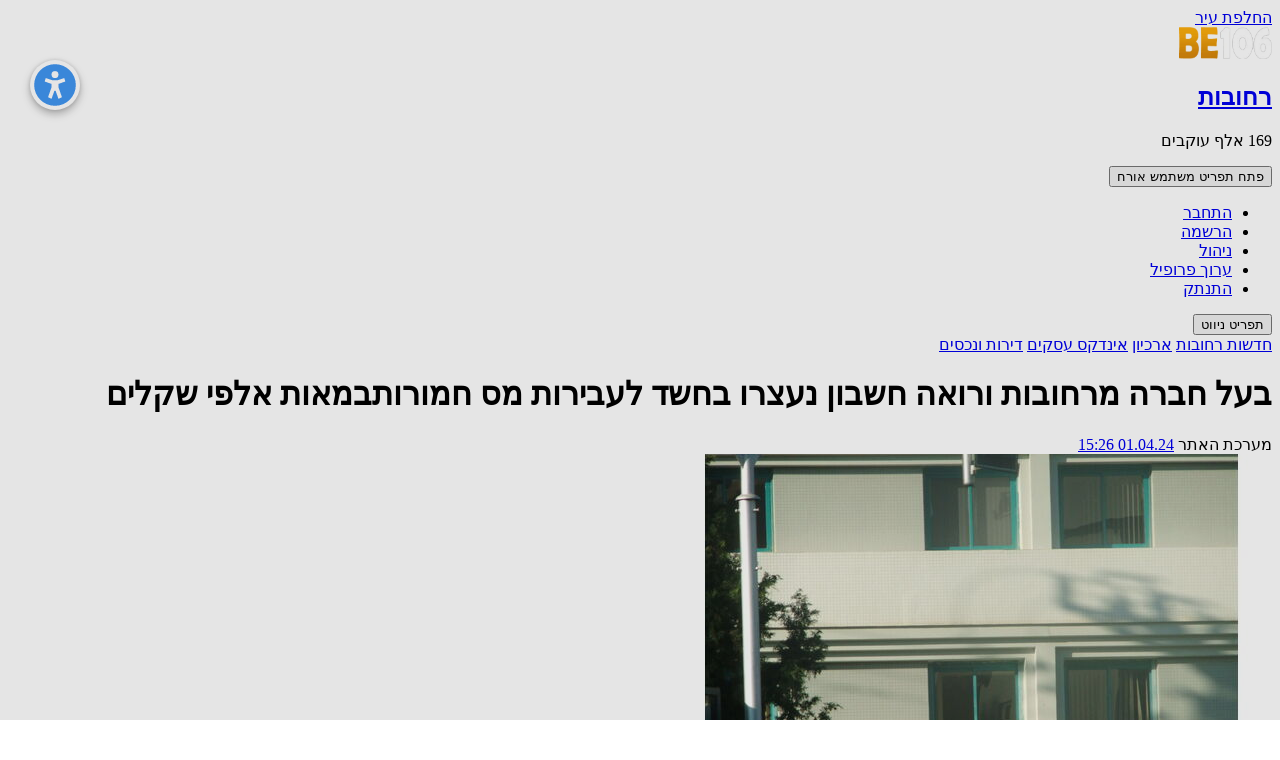

--- FILE ---
content_type: text/html; charset=UTF-8
request_url: https://www.be106.net/233/87214
body_size: 34898
content:
<!doctype html>
<html class="h-full bg-gray-100" dir="rtl" lang="he">

<head>
    
    <meta charset="UTF-8">
    <meta name="viewport"
        content="width=device-width,  initial-scale=1, minimum-scale=1.0, user-scalable=no, interactive-widget=resizes-content">
    
    
    <link rel="shortcut icon" href="https://cdn.be106.net/favicon.ico" type="image/x-icon">
    <link rel="icon" type="image/png" sizes="32x32" href="https://cdn.be106.net/fav/favicon-32x32.png">
    <link rel="apple-touch-icon" sizes="180x180" href="https://cdn.be106.net/fav/favicon-180x180.png">
    <link rel="dns-prefetch" href="https://cdn.be106.net" />
    <link rel="dns-prefetch" href="https://www.google-analytics.com" />
    <link rel="dns-prefetch" href="https://log.be106.net" />
            <link rel="alternate" href="https://www.be106.net/rss/city/233/posts.xml" title="פיד החדשות"
            type="application/rss+xml" />
    
        <title>בעל חברה מרחובות ורואה חשבון נעצרו בחשד לעבירות מס חמורותבמאות אלפי שקלים - BE106 חדשות רחובות</title>
<meta property="fb:app_id" content="274014349370249" />
<meta name="description" content="בעל חברה מרחובות ורואה החשבון שלו נעצרו בחשד לעבירות מס חמורות, כך פורסם ב-1 באפריל 2024. רשות המסים, באמצעות פקיד שומה חקירות מרכז, חושדת כי השניים...">
<meta property="og:title" content="בעל חברה מרחובות ורואה חשבון נעצרו בחשד לעבירות מס חמורותבמאות אלפי שקלים" />
<meta property="og:description" content="בעל חברה מרחובות ורואה החשבון שלו נעצרו בחשד לעבירות מס חמורות, כך פורסם ב-1 באפריל 2024. רשות המסים, באמצעות פקיד שומה חקירות מרכז, חושדת כי השניים..." />
    <link rel="canonical" href="https://www.be106.net/233/87214" />
<meta property="og:url" content="https://www.be106.net/233/87214" />
<meta property="og:type" content="website" />
    <meta property="og:image" content="https://cdn.be106.net/p/Em337573d4aa066.jpg" />
    <meta property="og:image:type" content="image/jpeg" />
            <meta property="og:image:width" content="1300" />
                <meta property="og:image:height" content="975" />
        <link rel="preload" fetchpriority="high" as="image" href="https://cdn.be106.net/p/6i2ce03cd7aa066.jpg">
<meta property="og:site_name" content="BE106.NET רחובות" />
    <link rel="preload" href="https://widgets.outbrain.com/outbrain.js" as="script">
    
    


        <link rel="modulepreload" href="https://www.be106.net/build/assets/app-3PXA02R7.js" /><script type="module" src="https://www.be106.net/build/assets/app-3PXA02R7.js"></script>    <link rel="preload" as="style" href="https://www.be106.net/build/assets/app-B1Nxixnf.css" /><link rel="stylesheet" href="https://www.be106.net/build/assets/app-B1Nxixnf.css" />
    <script async src="https://pagead2.googlesyndication.com/pagead/js/adsbygoogle.js?client=ca-pub-6123492833648236"
        crossorigin="anonymous"></script>
    <!-- Google tag (gtag.js) -->
    <script async src="https://www.googletagmanager.com/gtag/js?id=G-J53CLMCE94"></script>
    <script>
        window.dataLayer = window.dataLayer || [];

        function gtag() {
            dataLayer.push(arguments);
        }
        gtag('js', new Date());

        gtag('config', 'G-J53CLMCE94');
    </script>
    <script type="text/javascript">
        (function(c, l, a, r, i, t, y) {
            c[a] = c[a] || function() {
                (c[a].q = c[a].q || []).push(arguments)
            };
            t = l.createElement(r);
            t.async = 1;
            t.src = "https://www.clarity.ms/tag/" + i;
            y = l.getElementsByTagName(r)[0];
            y.parentNode.insertBefore(t, y);
        })(window, document, "clarity", "script", "3vhz4pjgi4");
    </script>

    <script>
        window.lazySizesConfig = window.lazySizesConfig || {};
        window.lazySizesConfig.init = false;
        window.lazySizesConfig.iframeLoadMode = 1;

        let lazysizesLoaded = false;
        loadLazySize();


        function loadLazySize() {
            if (!lazysizesLoaded) {
                try {
                    lazySizes.init();
                } catch (e) {
                    setTimeout(function() {
                        loadLazySize();
                    }, 100)
                }

            }
        }
    </script>

    
</head>

<body class="h-full bg-gray-100" data-theme="light">


    <div class="min-h-full">
        <div class="open-accessibility-cursor-workaround open-accessibility-hidden"></div>
<div class="open-accessibility open-accessibility-collapsed">
    <div class="open-accessibility-container">

        <div class="open-accessibility-expand-button" title="פתח חלונית נגישות">
            <svg xmlns="http://www.w3.org/2000/svg" width="50" height="50" viewBox="0 0 24 24"
                style="fill: rgb(65 150 242);transform: ;msFilter:;">
                <path
                    d="M12 2a10 10 0 1 0 10 10A10 10 0 0 0 12 2zm0 3.33A1.67 1.67 0 1 1 10.33 7 1.67 1.67 0 0 1 12 5.33zm3.33 12.5-1.66.84-1.39-3.89h-.56l-1.39 3.89-1.66-.84 1.66-4.72v-1.66L7 10.33l.56-1.66 3.33 1.11h2.22l3.33-1.11.56 1.66-3.33 1.12v1.66z">
                </path>
            </svg>
        </div>

        <div class="open-accessibility-menu open-accessibility-hidden">
            <div class="open-accessibility-close-button" title="סגור חלונית נגישות">
                <svg xmlns="http://www.w3.org/2000/svg" width="36" height="36" viewBox="0 0 24 24" style="fill: rgba(0, 0, 0, 1);transform: ;msFilter:;"><path d="m16.192 6.344-4.243 4.242-4.242-4.242-1.414 1.414L10.535 12l-4.242 4.242 1.414 1.414 4.242-4.242 4.243 4.242 1.414-1.414L13.364 12l4.242-4.242z"></path></svg>            </div>

            <div class="open-accessibility-menu-button open-accessibility-zoom-out-button">
                <svg xmlns="http://www.w3.org/2000/svg" width="36" height="36" viewBox="0 0 24 24" style="fill: rgba(0, 0, 0, 1);transform: ;msFilter:;"><path d="M6 9h8v2H6z"></path><path d="M10 18a7.952 7.952 0 0 0 4.897-1.688l4.396 4.396 1.414-1.414-4.396-4.396A7.952 7.952 0 0 0 18 10c0-4.411-3.589-8-8-8s-8 3.589-8 8 3.589 8 8 8zm0-14c3.309 0 6 2.691 6 6s-2.691 6-6 6-6-2.691-6-6 2.691-6 6-6z"></path></svg>
                <div class="open-accessibility-icon-desc">הקטן</div>
            </div>

            <div class="open-accessibility-menu-button open-accessibility-zoom-in-button">
                <svg xmlns="http://www.w3.org/2000/svg" width="36" height="36" viewBox="0 0 24 24" style="fill: rgba(0, 0, 0, 1);transform: ;msFilter:;"><path d="M11 6H9v3H6v2h3v3h2v-3h3V9h-3z"></path><path d="M10 2c-4.411 0-8 3.589-8 8s3.589 8 8 8a7.952 7.952 0 0 0 4.897-1.688l4.396 4.396 1.414-1.414-4.396-4.396A7.952 7.952 0 0 0 18 10c0-4.411-3.589-8-8-8zm0 14c-3.309 0-6-2.691-6-6s2.691-6 6-6 6 2.691 6 6-2.691 6-6 6z"></path></svg>
                <div class="open-accessibility-icon-desc">הגדל</div>
            </div>

            <div class="open-accessibility-menu-button open-accessibility-invert-button">
                <svg xmlns="http://www.w3.org/2000/svg" width="36" height="36" viewBox="0 0 24 24" style="fill: rgba(0, 0, 0, 1);transform: ;msFilter:;"><path d="m21.207 11.278-2.035-2.035-1.415-1.415-5.035-5.035a.999.999 0 0 0-1.414 0L6.151 7.949 4.736 9.363a2.985 2.985 0 0 0-.878 2.122c0 .802.313 1.556.879 2.121l.707.707-2.122 2.122a2.925 2.925 0 0 0-.873 2.108 2.968 2.968 0 0 0 1.063 2.308 2.92 2.92 0 0 0 1.886.681c.834 0 1.654-.341 2.25-.937l2.039-2.039.707.706c1.133 1.133 3.107 1.134 4.242.001l.708-.707.569-.569.138-.138 5.156-5.157a.999.999 0 0 0 0-1.414zm-7.277 5.865-.708.706a1.021 1.021 0 0 1-1.414 0l-1.414-1.413a.999.999 0 0 0-1.414 0l-2.746 2.745a1.192 1.192 0 0 1-.836.352.914.914 0 0 1-.595-.208.981.981 0 0 1-.354-.782.955.955 0 0 1 .287-.692l2.829-2.829a.999.999 0 0 0 0-1.414l-1.414-1.415c-.189-.188-.293-.438-.293-.706s.104-.519.293-.708l.707-.707 3.536 3.536 3.536 3.535z"></path></svg>
                <div class="open-accessibility-icon-desc">היפוך צבעים</div>
            </div>

            <div class="open-accessibility-menu-button open-accessibility-cursor-button">
                <svg xmlns="http://www.w3.org/2000/svg" width="36" height="36" viewBox="0 0 24 24" style="fill: rgba(0, 0, 0, 1);transform: ;msFilter:;"><path d="M20.978 13.21a1 1 0 0 0-.396-1.024l-14-10a.999.999 0 0 0-1.575.931l2 17a1 1 0 0 0 1.767.516l3.612-4.416 3.377 5.46 1.701-1.052-3.357-5.428 6.089-1.218a.995.995 0 0 0 .782-.769z"></path></svg>
                <div class="open-accessibility-icon-desc">עכבר גדול</div>
            </div>

            <div class="open-accessibility-menu-button open-accessibility-brightness-button">
                <svg xmlns="http://www.w3.org/2000/svg" width="36" height="36" viewBox="0 0 24 24" style="fill: rgba(0, 0, 0, 1);transform: ;msFilter:;"><path d="M6.993 12c0 2.761 2.246 5.007 5.007 5.007s5.007-2.246 5.007-5.007S14.761 6.993 12 6.993 6.993 9.239 6.993 12zM12 8.993c1.658 0 3.007 1.349 3.007 3.007S13.658 15.007 12 15.007 8.993 13.658 8.993 12 10.342 8.993 12 8.993zM10.998 19h2v3h-2zm0-17h2v3h-2zm-9 9h3v2h-3zm17 0h3v2h-3zM4.219 18.363l2.12-2.122 1.415 1.414-2.12 2.122zM16.24 6.344l2.122-2.122 1.414 1.414-2.122 2.122zM6.342 7.759 4.22 5.637l1.415-1.414 2.12 2.122zm13.434 10.605-1.414 1.414-2.122-2.122 1.414-1.414z"></path></svg>
                <div class="open-accessibility-icon-desc">בהירות</div>
            </div>

            <div class="open-accessibility-menu-button open-accessibility-contrast-button">
                <svg xmlns="http://www.w3.org/2000/svg" width="36" height="36" viewBox="0 0 24 24" style="fill: rgba(0, 0, 0, 1);transform: ;msFilter:;"><path d="M19.062 4.938A9.942 9.942 0 0 0 12.016 2h-.026a9.94 9.94 0 0 0-7.071 2.938c-3.898 3.898-3.898 10.243 0 14.143 1.895 1.895 4.405 2.938 7.071 2.938s5.177-1.043 7.071-2.938c3.9-3.899 3.9-10.243.001-14.143zM13.5 15a1.5 1.5 0 1 1-.001 3.001A1.5 1.5 0 0 1 13.5 15zM6.333 6.353A7.953 7.953 0 0 1 11.99 4l.026.001c1.652.008 3.242 1.066 3.55 2.371.366 1.552-1.098 3.278-4.018 4.737-5.113 2.555-5.312 5.333-4.975 6.762l.008.021c-.082-.075-.169-.146-.249-.226-3.118-3.119-3.118-8.194.001-11.313z"></path><circle cx="10.5" cy="7.5" r="1.5"></circle></svg>
                <div class="open-accessibility-icon-desc">ניגודיות</div>
            </div>

            <div class="open-accessibility-menu-button open-accessibility-highlighted-links-button">
                <svg xmlns="http://www.w3.org/2000/svg" width="36" height="36" viewBox="0 0 24 24" style="fill: rgba(0, 0, 0, 1);transform: ;msFilter:;"><path d="M8.465 11.293c1.133-1.133 3.109-1.133 4.242 0l.707.707 1.414-1.414-.707-.707c-.943-.944-2.199-1.465-3.535-1.465s-2.592.521-3.535 1.465L4.929 12a5.008 5.008 0 0 0 0 7.071 4.983 4.983 0 0 0 3.535 1.462A4.982 4.982 0 0 0 12 19.071l.707-.707-1.414-1.414-.707.707a3.007 3.007 0 0 1-4.243 0 3.005 3.005 0 0 1 0-4.243l2.122-2.121z"></path><path d="m12 4.929-.707.707 1.414 1.414.707-.707a3.007 3.007 0 0 1 4.243 0 3.005 3.005 0 0 1 0 4.243l-2.122 2.121c-1.133 1.133-3.109 1.133-4.242 0L10.586 12l-1.414 1.414.707.707c.943.944 2.199 1.465 3.535 1.465s2.592-.521 3.535-1.465L19.071 12a5.008 5.008 0 0 0 0-7.071 5.006 5.006 0 0 0-7.071 0z"></path></svg>
                <div class="open-accessibility-icon-desc">הדגשת קישורים</div>
            </div>

            <div class="open-accessibility-menu-button open-accessibility-highlighted-headers-button">
                <svg xmlns="http://www.w3.org/2000/svg" width="36" height="36" viewBox="0 0 24 24" style="fill: rgba(0, 0, 0, 1);transform: ;msFilter:;"><path d="M18 20V4h-3v6H9V4H6v16h3v-7h6v7z"></path></svg>
                <div class="open-accessibility-icon-desc">הדגשת כותרות</div>
            </div>

            <div class="open-accessibility-menu-button open-accessibility-monochrome-button">
                <svg xmlns="http://www.w3.org/2000/svg" width="36" height="36" viewBox="0 0 24 24" style="fill: rgba(0, 0, 0, 1);transform: ;msFilter:;"><path d="M12 4.998c-1.836 0-3.356.389-4.617.971L3.707 2.293 2.293 3.707l3.315 3.316c-2.613 1.952-3.543 4.618-3.557 4.66l-.105.316.105.316C2.073 12.382 4.367 19 12 19c1.835 0 3.354-.389 4.615-.971l3.678 3.678 1.414-1.414-3.317-3.317c2.614-1.952 3.545-4.618 3.559-4.66l.105-.316-.105-.316c-.022-.068-2.316-6.686-9.949-6.686zM4.074 12c.103-.236.274-.586.521-.989l5.867 5.867C6.249 16.23 4.523 13.035 4.074 12zm9.247 4.907-7.48-7.481a8.138 8.138 0 0 1 1.188-.982l8.055 8.054a8.835 8.835 0 0 1-1.763.409zm3.648-1.352-1.541-1.541c.354-.596.572-1.28.572-2.015 0-.474-.099-.924-.255-1.349A.983.983 0 0 1 15 11a1 1 0 0 1-1-1c0-.439.288-.802.682-.936A3.97 3.97 0 0 0 12 7.999c-.735 0-1.419.218-2.015.572l-1.07-1.07A9.292 9.292 0 0 1 12 6.998c5.351 0 7.425 3.847 7.926 5a8.573 8.573 0 0 1-2.957 3.557z"></path></svg>
                <div class="open-accessibility-icon-desc">גווני אפור</div>
            </div>

            <div class="open-accessibility-menu-button open-accessibility-reset-button">
                <svg xmlns="http://www.w3.org/2000/svg" width="36" height="36" viewBox="0 0 24 24" style="fill: rgba(0, 0, 0, 1);transform: ;msFilter:;"><path d="M19.89 10.105a8.696 8.696 0 0 0-.789-1.456l-1.658 1.119a6.606 6.606 0 0 1 .987 2.345 6.659 6.659 0 0 1 0 2.648 6.495 6.495 0 0 1-.384 1.231 6.404 6.404 0 0 1-.603 1.112 6.654 6.654 0 0 1-1.776 1.775 6.606 6.606 0 0 1-2.343.987 6.734 6.734 0 0 1-2.646 0 6.55 6.55 0 0 1-3.317-1.788 6.605 6.605 0 0 1-1.408-2.088 6.613 6.613 0 0 1-.382-1.23 6.627 6.627 0 0 1 .382-3.877A6.551 6.551 0 0 1 7.36 8.797 6.628 6.628 0 0 1 9.446 7.39c.395-.167.81-.296 1.23-.382.107-.022.216-.032.324-.049V10l5-4-5-4v2.938a8.805 8.805 0 0 0-.725.111 8.512 8.512 0 0 0-3.063 1.29A8.566 8.566 0 0 0 4.11 16.77a8.535 8.535 0 0 0 1.835 2.724 8.614 8.614 0 0 0 2.721 1.833 8.55 8.55 0 0 0 5.061.499 8.576 8.576 0 0 0 6.162-5.056c.22-.52.389-1.061.5-1.608a8.643 8.643 0 0 0 0-3.45 8.684 8.684 0 0 0-.499-1.607z"></path></svg>
                <div class="open-accessibility-icon-desc">בטל שינויים</div>
            </div>
            <div class="open-accessibility-menu-footer">
                powered with 💗 by
                <a href="https://github.com/jossef/open-accessability" target="_blank" rel="nofollow">Open
                    Accessibility</a>
                <br>
                <a href="https://www.be106.net/page/35" data-open-accessibility-text-original="16px" style="font-size: 16px;">הצהרת נגישות</a>
            </div>
        </div>
    </div>
</div>
                    <nav class="bg-gray-900 text-white sticky top-0 z-40 w-full shadow-md" x-data="{ 'showMobileMenu': false }">
    <div class="flex items-center justify-between lg:px-4 py-2 max-w-7xl mx-auto">
        <!-- Right Section (Back Arrow & Logo) -->
        <div class="flex items-center ">
            <a href="https://www.be106.net" class="text-white hover:text-white">
                <!-- Back Arrow -->
                <span class="icon-[akar-icons--chevron-right] size-6 m-0"></span>
                <span class="sr-only">החלפת עיר</span>
            </a>
            <!-- Logo -->
            <div class="bg-gray-900" >
                <a href="https://www.be106.net">
                    <img src="https://cdn.be106.net/logo-s2.png" alt="Logo" width="93" height="32">
                </a>
            </div>
        </div>

        <!-- Title and Description -->
        <div class="flex-1 min-w-0 mx-4">
                            <a href="https://www.be106.net/233">
                    <h1 class="text-lg font-semibold truncate text-white">רחובות</h1>
                </a>
                        <p class="text-sm text-gray-400 truncate hover:cursor-pointer" @click="$dispatch('open-follow-dialog');">169
                אלף עוקבים</p>
        </div>

        <!-- Left Section (Icons) -->
        <div class="flex items-center space-x-4 rtl:space-x-reverse">




            <button class="btn btn-neutral btn-ghost hidden md:inline-flex" popovertarget="popover-1" style="anchor-name:--anchor-1">
    <span class="sr-only">פתח תפריט משתמש</span>
    <span class="icon-[mdi--account] size-5"></span>
    <span class="user-name me-user-name lazyload"></span>
</button>
<ul class="dropdown dropdown-end menu w-52 rounded-box bg-base-100 shadow-sm sm:text-gray-400 sm:hover:text-white" popover
    id="popover-1" style="position-anchor:--anchor-1">
    <li><a class="login show-to-unlogged lazyload block px-4 py-2 text-sm md:text-black text-gray-400 "
            href="https://www.be106.net/login" role="menuitem">התחבר</a></li>
    <li><a class="login show-to-unlogged lazyload block px-4 py-2 text-sm md:text-black text-gray-400 "
            href="https://www.be106.net/register" role="menuitem">הרשמה</a></li>
    <li><a class="show-to-admin pull-right hidden block px-4 py-2 text-sm md:text-black text-gray-400 "
            href="https://www.be106.net/admin" role="menuitem">ניהול</a></li>
    <li><a class="profile show-to-logged lazyload block px-4 py-2 text-sm md:text-black text-gray-400 "
            href="https://www.be106.net/user/profile/edit" role="menuitem">ערוך פרופיל</a></li>
    <li><a class="logout show-to-logged lazyload block px-4 py-2 text-sm md:text-black text-gray-400 "
            href="https://www.be106.net/logout" role="menuitem">התנתק</a></li>
</ul>
            <button class="btn btn-neutral btn-square btn-ghost" @click="showMobileMenu = !showMobileMenu">
                <span class="icon-[mdi--menu] inline-block size-7"></span>
                <span class="sr-only">תפריט ניווט</span>
            </button>

        </div>
    </div>
    <ul class="menu menu-vertical lg:menu-horizontal lg:px-4 lg:max-w-7xl lg:flex lg:items-center mx-auto rounded-box border-gray-700 border-t w-full"
        x-show="showMobileMenu" @click.away="showMobileMenu = false" x-transition x-cloak>
        <li class="items-start">
            <div><a href="https://www.be106.net" class="text-gray-400 hover:text-white ">החלף עיר</a></div>
        </li>
        <li class="md:hidden items-start">
            <button class="btn btn-neutral btn-ghost " popovertarget="popover-1" style="anchor-name:--anchor-1">
    <span class="sr-only">פתח תפריט משתמש</span>
    <span class="icon-[mdi--account] size-5"></span>
    <span class="user-name me-user-name lazyload"></span>
</button>
<ul class="dropdown dropdown-end menu w-52 rounded-box bg-base-100 shadow-sm sm:text-gray-400 sm:hover:text-white" popover
    id="popover-1" style="position-anchor:--anchor-1">
    <li><a class="login show-to-unlogged lazyload block px-4 py-2 text-sm md:text-black text-gray-400 "
            href="https://www.be106.net/login" role="menuitem">התחבר</a></li>
    <li><a class="login show-to-unlogged lazyload block px-4 py-2 text-sm md:text-black text-gray-400 "
            href="https://www.be106.net/register" role="menuitem">הרשמה</a></li>
    <li><a class="show-to-admin pull-right hidden block px-4 py-2 text-sm md:text-black text-gray-400 "
            href="https://www.be106.net/admin" role="menuitem">ניהול</a></li>
    <li><a class="profile show-to-logged lazyload block px-4 py-2 text-sm md:text-black text-gray-400 "
            href="https://www.be106.net/user/profile/edit" role="menuitem">ערוך פרופיל</a></li>
    <li><a class="logout show-to-logged lazyload block px-4 py-2 text-sm md:text-black text-gray-400 "
            href="https://www.be106.net/logout" role="menuitem">התנתק</a></li>
</ul>
        </li>
        <li class="items-start">
            <a href="/search" class="text-gray-400 hover:text-white" title="חיפוש באתר">
                <span class="icon-[akar-icons--search] color-gray-400 hover:color-white"></span>
                חיפוש באתר
            </a>
        </li>
        <li class="items-start">
            <a href="javascript:document.querySelector('.open-accessibility-expand-button').click();"
                class="open-accessibility-mobile text-gray-400 hover:text-white" title="פתח תפריט נגישות">
                <span class="icon-[solar--accessibility-outline]"></span>
                <span>תפריט נגישות</span>
            </a>
        </li>
                                                    <li class="items-start"><a href="https://www.be106.net/page/18"
                    class="text-gray-400 hover:text-white">פרסום דירות</a></li>
                                            <li class="items-start"><a href="https://www.be106.net/page/30"
                    class="text-gray-400 hover:text-white">צור קשר</a></li>
                                            <li class="items-start"><a href="https://www.be106.net/page/35"
                    class="text-gray-400 hover:text-white">הצהרת נגישות</a></li>
                                            <li class="items-start"><a href="javascript:$(&#039;.open-accessibility-expand-button&#039;).click()"
                    class="text-gray-400 hover:text-white">תפריט נגישות</a></li>
                                            <li class="items-start"><a href="/realestate/sale"
                    class="text-gray-400 hover:text-white">דירות ונכסים</a></li>
                                            <li class="items-start"><a href="https://www.be106.net/page/40"
                    class="text-gray-400 hover:text-white">מדיניות פרטיות</a></li>
            </ul>
</nav>

            


                            
                <nav class="bg-white shadow-sm">
    <div class="mx-auto max-w-7xl px-4 sm:px-6 lg:px-8 flex flex-row justify-center">
        <div class="flex h-16 justify-between ">
            <div class="flex">
                <div class="flex space-x-4 sm:-my-px sm:space-x-8 space-x-reverse sm:-my-px space-x-reverse">
                    <!-- Current: "border-indigo-500 text-gray-900", Default: "border-transparent text-gray-500 hover:border-gray-300 hover:text-gray-700" -->
                                            <a class="border-transparent text-gray-500 hover:border-gray-300 hover:text-gray-700 inline-flex items-center border-b-2 px-1 pt-1 text-sm font-medium"
                            href="/233">חדשות רחובות</a>
                                        <a class="border-transparent text-gray-500 hover:border-gray-300 hover:text-gray-700 inline-flex items-center border-b-2 px-1 pt-1 text-sm font-medium"
                        href="/233/archive">ארכיון</a>
                                            <a class="border-transparent text-gray-500 hover:border-gray-300 hover:text-gray-700 inline-flex items-center border-b-2 px-1 pt-1 text-sm font-medium"
                            href="/233/b">אינדקס עסקים</a>
                                        <a class="border-transparent text-gray-500 hover:border-gray-300 hover:text-gray-700 inline-flex items-center border-b-2 px-1 pt-1 text-sm font-medium"
                        href="https://www.be106.net/realestate">דירות ונכסים</a>
                </div>
            </div>
        </div>
    </div>
</nav>
                
                    
            <main class="mx-auto max-w-7xl sm:px-6 lg:px-8">
                    
        <script type="application/ld+json">
            {"@context":"https:\/\/schema.org","@type":"NewsArticle","headline":"\u05d1\u05e2\u05dc \u05d7\u05d1\u05e8\u05d4 \u05de\u05e8\u05d7\u05d5\u05d1\u05d5\u05ea \u05d5\u05e8\u05d5\u05d0\u05d4 \u05d7\u05e9\u05d1\u05d5\u05df \u05e0\u05e2\u05e6\u05e8\u05d5 \u05d1\u05d7\u05e9\u05d3 \u05dc\u05e2\u05d1\u05d9\u05e8\u05d5\u05ea \u05de\u05e1 \u05d7\u05de\u05d5\u05e8\u05d5\u05ea\u05d1\u05de\u05d0\u05d5\u05ea \u05d0\u05dc\u05e4\u05d9 \u05e9\u05e7\u05dc\u05d9\u05dd","datePublished":"2024-04-01T15:26:02+03:00","dateModified":"2025-05-30T09:27:28+03:00","author":{"@type":"Person","name":"\u05de\u05e2\u05e8\u05db\u05ea \u05d4\u05d0\u05ea\u05e8"},"publisher":{"@type":"Organization","name":"BE106","logo":{"@type":"ImageObject","url":"https:\/\/cdn.be106.net\/logo.png"}},"image":"https:\/\/cdn.be106.net\/p\/Em337573d4aa066.jpg","mainEntityOfPage":"https:\/\/www.be106.net\/233\/87214","url":"https:\/\/www.be106.net\/233\/87214"}
        </script>
        <script>
        let scrollbarWidth = 0;
        dialogOpen = false;
        s = 0;

        // Set up infinite scroll configuration
        window.infiniteScrollConfig = {
            loadMoreUrl: 'https://www.be106.net/feed/233'
        };

        var city_id = 233;
    </script>
    <div x-data="promotedPosts" x-init="init()" @more-posts-loaded.window="insertPromotedPosts()" class="hidden">
    </div>
    <div x-data="infiniteScroll" @scroll.window.once="hasScrolled=true">
        <div class="m-auto max-w-[590px] my-3">
                                                <div class="OUTBRAIN" data-src="http://www.be106.net/233/87214" data-widget-id="AR_1"></div>
                    <script type="text/javascript" async="async" src="//widgets.outbrain.com/outbrain.js"></script>
                                        
            
        </div>

        <div class="space-y-4 feed-items-container">
                                                                <div class="feed-item pb-2 space-y-8 max-w-[590px] mx-auto" x-data="post({ likes: 0, post_id: 87214 })" @dialog-closed.window="onDialogClosed()" x-intersect:enter.half="onViewEnter()" x-intersect:leave="onViewLeave()">

    <!-- Repeat this section for each post -->
    <div class="mx-auto py-2 bg-white shadow-md rounded-lg post post-87214"
        data-post-id="87214">
        <div class="px-2">
            <h1 class="font-bold text-xl lg:text-2xl post-title text-center text-black">בעל חברה מרחובות ורואה חשבון נעצרו בחשד לעבירות מס חמורותבמאות אלפי שקלים</h1>
            <h2 class="text-base lg:text-lg font-bold text-center"></h2>
            <div class="text-sm text-gray-500 mt-2 text-center">

                <span class="">מערכת האתר</span>
                <span>
                                            <a class="text-gray-500 post-date"
                            href="https://www.be106.net/233/87214">
                            01.04.24 15:26</a>
                                        </a>
                </span>
            </div>
                            <div class="max-w-full bg-gray-300" style="aspect-ratio:600 / 400 ;">
                    <img fetchpriority="high" alt="" class="block w-full h-auto mt-2 gallery"
                        data-gallery="87214" src="https://cdn.be106.net/p/6i2ce03cd7aa066.jpg"
                        data-original="https://cdn.be106.net/p/Em337573d4aa066.jpg" data-w="1300"
                        data-h="975" width="600"
                        height="400">
                </div> 
                        <div class="text-sm text-center mb-4 "></div>
            <div class="text-gray-700 text-base see-more main-text" x-ref="postMainText"
                :class="{ 'expanded': readMoreOpen }">
                <p>בעל חברה מרחובות ורואה החשבון שלו נעצרו בחשד לעבירות מס חמורות, כך פורסם ב-1 באפריל 2024. רשות המסים, באמצעות פקיד שומה חקירות מרכז, חושדת כי השניים לא דיווחו על "חברת ארנק", השמיטו הכנסות ודיווחו על הוצאות כוזבות של מאות אלפי שקלים שלא בוצעו בפועל.</p>
<p>על פי החשד, הם נמנעו מלדווח על הכנסות שונות שהיו לבעל החברה מדיבידנדים ודרשו הוצאות שלא היו. נפתחה בעקבות ביקורת שנערכה במשרד פקיד שומה רחובות.</p>
<p>חברה שעיקר הכנסותיה נובעות מפעילות של בעל המניות העיקרי בה מוגדרת כ"חברת ארנק" ויש לדווח עליה ככזו לרשות המסים, על מנת שהכנסותיה ימוסו לפי שיעור המס השולי של בעל החברה. בעל החברה ורואה החשבון חשודים כי דיווחו על החברה כ"רגילה" למרות שהיא הייתה חברת ארנק, וכך ניסו להתחמק מתשלום מס שולי.</p>
<p>החקירה חושפת כי בעל החברה משך דיבידנדים מהחברה מבלי לדווח על כך, והחברה לא דיווחה על חלוקת דיבידנדים וציינה באופן כוזב כי שולם מס בגינם. כמו כן, נדרשו הוצאות בדוחות החברה שלא שולמו בפועל, על מנת להפחית את חבות המס הכוללת של החברה.</p>


                <br><br>
                                    <p>
                                                    <a href="https://www.be106.net/w/news/233" class="flex w-full text-black font-bold mb-2 overflow-hidden text-ellipsis whitespace-nowrap" target="_blank"
                                @click="window.gtag && window.gtag('event', 'whatsapp_group_join', {city: '233', source: 'inline-post'});window.clarity('event', 'whatsapp_group_join-inline=post')">
                                <span class="icon-[mdi--whatsapp] size-6 mr-2 text-green-600"></span>
                                להצטרפות לוואטסאפ חדשות רחובות
                            </a>
                                                <a href="https://www.be106.net/w/deals/1" class="flex w-full text-black font-bold mb-2" target="_blank"
                        @click="window.gtag && window.gtag('event', 'whatsapp_group_join', {city: '233', source: 'inline-post-deals'});window.clarity('event', 'whatsapp_group_join-inline=post-deals')">
                        <span class="icon-[bxs--coupon] size-6 mr-2 text-yellow-400"></span>
                        להצטרפות לקבוצת וואטסאפ ששולחת דילים וקופונים לאליאקספרס
                    </a>
                    </p>
                                <br>
                <p style="font-style: italic;">
                    באתר זה שולבו סרטונים, תמונות ומידע מהרשתות החברתיות בשימוש לפי סעיף 27א לחוק זכויות יוצרים. במידה
                    וידוע מי צילם <a href="https://www.be106.net/page/30">שלחו למייל</a> בקשה לצרף קרדיט או להסרה
                </p>
                                    <!-- Gallery images -->
                    <div class="grid grid-cols-3 gap-1 mt-4 md:grid-cols-4 md:gap-3">
                                            </div>
                            </div>
            <div class="relative" x-show="!readMoreOpen">
    <div class="absolute inset-0 flex items-center" aria-hidden="true">
        <div class="w-full border-t border-gray-300"></div>
    </div>
    <div class="relative flex justify-center">
                    <button @click="readMoreInline()" type="button"
                class="see-more-button focus:ring-2 inline-flex items-center gap-x-1.5 rounded-full bg-white px-3 py-1.5 text-sm font-semibold text-gray-900 shadow-sm ring-1 ring-inset ring-gray-300 hover:bg-gray-50 cursor-pointer">
                <span class="icon-[akar-icons--chevron-down] -ml-1 -mr-0.5 w-5"></span> 
                קרא עוד
            </button>
            </div>
</div>


            <div class="flex my-2 justify-between items-center">
                <button class="text-gray-500 open-post-modal hover:underline cursor-pointer"
                    @click="moveCommentsToDialog()">
                    1 תגובות
                </button>
                <div class="flex items-center">
                    <span class="icon-[akar-icons--thumbs-up]"></span>
                    <span x-text="likesCount"></span>
                </div>
            </div>
        </div>
        <hr class="text-gray-300">
        <div class="flex justify-around items-center mt-2 text-gray-600">
            <button class="btn btn-ghost p-0 md:p-2 text-sm md:text-base shrink-0 sm:shrink btn-like"
                @click="toggleLike()" :class="{ 'text-blue-500 font-bold fill-blue-500': hasLiked }">
                <span class="icon-[akar-icons--thumbs-up] size-6"></span>
                לייק
            </button>
            <button class="btn btn-ghost post-comments-button p-0 md:p-2 text-sm md:text-base text-center"
                @click="moveCommentsToDialog(87214)">
                <i class="fa fa-comment" aria-hidden="true"></i> הוספת תגובה
            </button>
            <button class="btn btn-ghost share-post p-0 md:p-2 text-sm md:text-base shrink-0 sm:shrink"
                @click="$dispatch('open-share-dialog',{post_id:87214})">
                <i class="fa fa-share"></i> שיתוף
            </button>
        </div>
        <div>
                            <template x-if="isDialog">
                    <template x-teleport="#dialog-content">
                        <div class="comments-container flex flex-col flex-grow comments-container-post-87214"
                            style="min-height: 80vh;" x-data="commentsManager()" x-init="resizeObserver($refs.container, $refs.textarea)"
                            @focus-comment-textarea-87214.window="focusTextarea();"
                            @dialog-closed.window="isTyped ? '' : setSelectedComment(0);" x-show="isDialog">
                            <div class="flex-grow overflow-y-auto">
                                <div class="p-4">
                                    <ul class="w-full sub-comments sub-comments-of-0 ">
                <li class="post-comment pb-2 border-slate-100" data-id="472392" itemscope itemtype="https://schema.org/Comment">
    <meta itemprop="datePublished" content="2024-04-01T21:34:13+03:00"/>
    <div class="flex items-center post-comment-content">
        <div class="ml-2 min-w-6 hidden">
            <img class=" mb-2 w-6 h-6 rounded-full" src="https://cdn.be106.net/no_profile.png">
        </div>
        <div class="flex-grow">
            <div class="rounded-lg p-2 w-fit " :class="selectedComment==472392 ? 'bg-gray-300 ring-1' : 'bg-slate-100'">
                <div class="flex items-center ">
                    <div class="inline-block ml-3 text-sm font-semibold text-sky-700" itemprop="author" itemscope itemtype="https://schema.org/Person">
                        <meta itemprop="name" content="אורח">
                        <span>אורח</span>
                    </div>
                </div>
                <div class="flex comment-content" itemprop="text">
                    הפשע משתלם למי שיכול לשלם
                    <div class="ip-gallery">
        <div class="row no-gutter is-flex">
    </div>

    </div>
                </div>
            </div>
            <div class="flex  pr-2">
                <span class="text-sm text-gray-500">01.04.24 21:34</span>
                <a href="#" class="text-gray-500 font-bold hover:text-blue-700 mr-2 text-sm" data-for-comment="472392" @click.prevent="setSelectedComment(472392)">תגובה</a>
            </div>
        </div>
    </div>
   <ul class="w-full sub-comments sub-comments-of-472392 ">
        </ul>
</li>
    </ul>
                                </div>
                            </div>
                            <div
                                class="send-comment-container bg-white p-4 border-gray-200 border-t shadow-lg sticky bottom-0">
                                <span class="font-bold " x-show="isFocused && selectedComment==0">מגיב
                                    לכתבה</span>
                                <span class="font-bold" x-show="isFocused && selectedComment!==0">מגיב
                                    לתגובה:</span>
                                <a type="button" @click="setSelectedComment(0)"
                                    class="mr-2 text-gray-500 hover:text-gray:800 font-bold"
                                    x-show="selectedComment!==0">בטל\י</a>
                                <div class="text-nowrap overflow-hidden" x-text="replayToContent"
                                    :class="{ 'hidden': !isDialog }"></div>
                                <div class="flex items-start space-x-4">
                                    <div class="flex-shrink-0">
                                        <img class="inline-block h-10 w-10 rounded-full"
                                            src="https://cdn.be106.net/no_profile.png" alt="">
                                    </div>
                                    <div class="min-w-0 flex-1" x-ref="container">
                                        <form action="#" class="relative"
                                            @submit.prevent="submit($refs.textarea.value, 87214)">
                                            <div
                                                class="rounded-lg bg-white outline-1 -outline-offset-1 outline-gray-300 focus-within:outline-2 focus-within:-outline-offset-2 focus-within:outline-indigo-600">
                                                <label for="comment" class="sr-only">Add your comment</label>
                                                <textarea rows="1" name="comment" id="comment"
                                                    class="block w-full resize-none bg-transparent px-3 py-1.5 text-base text-gray-900 placeholder:text-gray-400 focus:outline-none sm:text-sm/6 border-0 max-h-72"
                                                    placeholder="כתבו תגובה..." x-ref="textarea" @input="resizeTextarea($refs.textarea)" @focusin="isFocused=true;"
                                                    @change="isTyped=true;"></textarea>

                                                <!-- Spacer element to match the height of the toolbar -->
                                                <div class="pb-2" aria-hidden="true" xx-show="isFocused">
                                                    <!-- Matches height of button in toolbar (1px border + 36px content height) -->
                                                    <div class="py-px">
                                                        <div class="h-9"></div>
                                                    </div>
                                                </div>
                                            </div>

                                            <div class="absolute inset-x-0 bottom-0 flex justify-between py-2 pr-2 pl-3"
                                                xx-show="isFocused">
                                                <div class="flex items-center space-x-5 ">
                                                                                                    </div>
                                                <div class="shrink-0">
                                                    <button type="submit" class="btn btn-primary btn-sm">שלח</button>
                                                </div>
                                            </div>
                                        </form>
                                    </div>
                                </div>
                            </div>
                        </div>

                    </template>
                </template>
            
        </div>

    </div>
    <!-- End of post section -->

</div>

                                    </div>
        <!-- Loading indicator and intersection observer target -->
        <template x-if="hasScrolled">
            <div x-intersect.margin.2500px="loadPosts" class="flex justify-center p-4">
                <div class="text-center">
                    <span class="icon-[mdi--loading] animate-spin h-8 w-8 text-black m-auto"></span>
                    <br>
                    <div class="text-gray-500">טוען כתבות נוספות...</div>
                    <div x-show="isFailed" class="text-red-500">
                        אירעה שגיאה בטעינת הכתבות
                        <br>
                        מנסה לטעון שוב
                    </div>
                </div>
                <template x-if="!hasMore">
                    <div class="text-gray-500">אין עוד פוסטים</div>
                </template>
            </div>
        </template>

    </div>
    <!-- Share Dialog Content - Will be teleported -->
    <div x-data="postSharer" @open-share-dialog.window="openDialog($event)">
        <template x-data="{ open: false }" x-if="open" x-on:open-share-dialog.window="open = true"
                  x-on:dialog-closed.window="open=false">
            <div>
                <template x-teleport="#dialog-header">
                    <div>שיתוף</div>
                </template>
                <template x-teleport="#dialog-content">
                    <div>
                        <div x-data="postSharer" id="share-post-dialog">
    <div x-data="{ clickedButton: null }" class="grid grid-cols-5 gap-2 mt-6 p-4 direction-rtl">
        <button data-share="whatsapp"
            class="flex items-center justify-center p-4 bg-green-500 text-white rounded-lg hover:bg-green-600 transition-all duration-300 tooltip cursor-pointer"
            :class="{ 'scale-90 opacity-50': clickedButton === 'whatsapp' }"
            @click="clickedButton = 'whatsapp'; setTimeout(() => clickedButton = null, 300)"
            data-tip="וואטסאפ">
            <span class="icon-[mdi--whatsapp] w-6 h-6 mr-2"></span>
            <span class="sr-only">שיתוף הכתבה בוואטסאפ</span>
        </button>

        <button data-share="facebook"
            class="flex items-center justify-center p-4 bg-blue-600 text-white rounded-lg hover:bg-blue-700 transition-all duration-300 tooltip cursor-pointer"
            :class="{ 'scale-90 opacity-50': clickedButton === 'facebook' }"
            @click="clickedButton = 'facebook'; setTimeout(() => clickedButton = null, 300)"
            data-tip="פייסבוק">
            <span class="icon-[mdi--facebook] w-6 h-6 mr-2"></span>
            <span class="sr-only">שיתוף הכתבה בפייסבוק</span>
        </button>

        <button data-share="twitter"
            class="flex items-center justify-center p-4 bg-sky-500 text-white rounded-lg hover:bg-sky-600 transition-all duration-300 tooltip cursor-pointer"
            :class="{ 'scale-90 opacity-50': clickedButton === 'twitter' }"
            @click="clickedButton = 'twitter'; setTimeout(() => clickedButton = null, 300)"
            data-tip="טוויטר">
            <span class="icon-[ri--twitter-x-line]  w-6 h-6 mr-2"></span>
            <span class="sr-only">שיתוף הכתבה בטוויטר</span>
        </button>

        <button data-share="email"
            class="flex items-center justify-center p-4 bg-purple-600 text-white rounded-lg hover:bg-purple-700 transition-all duration-300 tooltip cursor-pointer"
            :class="{ 'scale-90 opacity-50': clickedButton === 'email' }"
            @click="clickedButton = 'email'; setTimeout(() => clickedButton = null, 300)"
            data-tip="אימייל">
            <span class="icon-[mdi--email-outline] w-6 h-6 mr-2"></span>
            <span class="sr-only">שיתוף הכתבה באימייל</span>
        </button>

        <button id="cpp" data-share="copyToClipboard"
            class="flex items-center justify-center p-4 bg-gray-600 text-white rounded-lg hover:bg-gray-700 transition-all duration-300 tooltip cursor-pointer"
            :class="{ 'scale-90 opacity-50': clickedButton === 'copyToClipboard' }"
            @click="clickedButton = 'copyToClipboard'; setTimeout(() => clickedButton = null, 300)"
            data-tip="העתק קישור">
            <span class="icon-[mdi--content-copy] w-6 h-6 mr-2"></span>
            <span class="sr-only">העתק קישור</span>
        </button>
    </div>
</div>
                    </div>
                </template>
            </div>
        </template>
    </div>

    <!-- Share Dialog Content - Will be teleported -->
    <div>
        <template x-data="{ open: false }" x-if="open"
                  x-on:open-follow-dialog.window="open = true;$dispatch('open-dialog');" x-on:dialog-closed.window="open=false">
            <div>
                <template x-teleport="#dialog-header">
                    <div>הצטרפו לקבלת החדשות</div>
                </template>
                <template x-teleport="#dialog-content">
                    <div class="inset-0 flex items-center justify-center">
    <div class="bg-white sm:px-6 py-6 rounded-2xl shadow-lg w-11/12 max-w-sm text-right">
        <h2 class="text-xl font-bold mb-3">הצטרפו אלינו!</h2>
        <p class="text-sm mb-4">הצטרפו לקבוצות הוואטסאפ שלנו:</p>

        <div class="space-y-3 mb-4">
            <a href="https://www.be106.net/w/news/233" class="btn btn-success w-full flex justify-between"  target="_blank">
                <span>חדשות רחובות בוואטסאפ</span>
                <span class="icon-[mdi--whatsapp]"></span>
            </a>
            <a href="https://www.be106.net/w/deals/1" class="btn btn-success w-full flex justify-between"  target="_blank">
                <span>דילים קופונים ומבצעים בוואטסאפ</span>
                <span class="icon-[mdi--whatsapp]"></span>
            </a>
            <a href="https://www.be106.net/whatsapp/realestate/233" class="btn btn-success w-full flex justify-between"  target="_blank">
                <span>נדל"ן למכירה ברחובות בוואטסאפ</span>
                <span class="icon-[mdi--whatsapp]"></span>
            </a>
            <a href="https://www.be106.net/f/news/233" class="btn btn-primary w-full flex justify-between"  target="_blank">
                <span>חדשות רחובות בפייסבוק</span>
                <span class="icon-[mdi--facebook]"></span>
            </a>
        </div>

        <p class="text-sm mb-4">אפליקציה בחנות האפליקציות:</p>
        <div class="mt-4 flex justify-between">
            <a href="https://play.google.com/store/apps/details?id=be106.net&hl=he" class="btn btn-outline btn-primary flex-1 mx-1"  target="_blank">
                <span class="icon-[mdi--android] text-5xl"></span> 
                אנדרואיד
            </a>
            <a href="https://apps.apple.com/il/app/be106/id924446294" class="btn btn-outline btn-primary flex-1 mx-1"  target="_blank">
                <span class="icon-[mdi--apple-ios] text-5xl"></span>
                אייפון
            </a>
        </div>
    </div>
</div>                </template>
            </div>
        </template>
    </div>

    
    <div>
        <template x-data="{
            open: false,
            sessionCount: $persist(0).as('popupCount'),
            shouldShowDialog() {
                this.sessionCount++;
                if (!shouldFireAlternator(this.sessionCount)) return false;
                if (!shouldShowPopup(this.sessionCount, 1, 3)) return false;
                return true;
            }
        }" x-init="if (shouldShowDialog()) {
            setTimeout(() => {
                open = true;
                $dispatch('open-dialog');
            }, 500);
        }" x-on:dialog-closed.window="open = false" x-if="open">

            <div>
                <template x-teleport="#dialog-header">
                    <div>חדשות רחובות בוואטסאפ</div>
                </template>
                <template x-teleport="#dialog-content">
                    <div class="p-6 text-center space-y-4">
                        <h2 class="text-2xl font-semibold">כל מה שקורה ברחובות בוואטסאפ</h2>
                        <p class="text-gray-600">הצטרפו עכשיו לקבוצת הוואטסאפ שלנו וקבלו את כל החדשות של
                            רחובות ישירות לנייד!</p>
                        <a href="https://www.be106.net/w/news/233" target="_blank"
                           @click="window.gtag && window.gtag('event', 'whatsapp_group_join', {city: '233', source: 'popup_dialog'}); window.clarity('event', 'whatsapp_group_join-popup')">
                            <button
                                    class="btn btn-success btn-lg bg-green-500 hover:bg-green-600 inline-flex items-center justify-center gap-2 text-white">
                                <span class="icon-[mdi--whatsapp]"></span>
                                הצטרפו עכשיו
                            </button>
                        </a>
                    </div>
                </template>
            </div>
        </template>
    </div>

    
    <div>
        <template x-data="{
            open: false,
            sessionCount: $persist(0).as('popupCount'),
            shouldShowDialog() {
                this.sessionCount++;
                if (!shouldFireAlternator(this.sessionCount)) return false;
                if (!shouldShowPopup(this.sessionCount, 2, 3)) return false;
                return true;
            }
        }" x-init="if (shouldShowDialog()) {
            setTimeout(() => {
                open = true;
                $dispatch('open-dialog');
            }, 500);
        }" x-on:dialog-closed.window="open = false" x-if="open">

            <div>
                <template x-teleport="#dialog-header">
                    <div></div>
                </template>
                <template x-teleport="#dialog-content">
                    <div class="p-6 text-center space-y-4">
                        <h2 class="text-2xl font-semibold">מצטרפים לקבוצת הוואטסאפ שמביאה את המבצעים הכי חמים של אתרי המכירות המובילים בעולם ובישראל</h2>
                        <p class="text-gray-600">אופנה, תכשיטים, טיפוח ויופי, מוצרי חשמל, ציוד מחשב וסלולארי, כלי בית, כלי עבודה, צעצועים לאם ולילד, מכוניות, תאורה, נעליים, תיקים ועוד</p>
                        <a href="https://www.be106.net/whatsapp/deals_and_coupons/1" target="_blank"
                           @click="
                            window.gtag && window.gtag('event', 'whatsapp_group_join', {city:  '233', source: 'popup_dialog'});
                            window.clarity && window.clarity('event', 'whatsapp_group_join-popup=post-deals');
                            ">
                            <button
                                    class="btn btn-info btn-lg bg-green-500 hover:bg-green-600 inline-flex items-center justify-center gap-2 text-white">
                                <span class="icon-[mdi--whatsapp]"></span>
                                הצטרפות לקבוצה
                            </button>
                        </a>
                    </div>
                </template>
            </div>
        </template>
    </div>

    
    <div>
        <template x-data="{
            open: false,
            sessionCount: $persist(0).as('popupCount'),
            shouldShowDialog() {
                return false;
                this.sessionCount++;
                console.log('sessionCount', this.sessionCount);
                if (!shouldFireAlternator(this.sessionCount)) return false;
                if (!shouldShowPopup(this.sessionCount, 3, 3)) return false;
                return true;
            }
        }" x-init="if (shouldShowDialog()) {
            setTimeout(() => {
                open = true;
                $dispatch('open-dialog');
            }, 500);
        }" x-on:dialog-closed.window="open = false" x-if="open">

            <div>
                <template x-teleport="#dialog-header">
                    <div></div>
                </template>
                <template x-teleport="#dialog-content">
                    <div class="p-6 text-center space-y-4">
                        <h2 class="text-2xl font-semibold">הצטרפו וקבלו גישה לבינה מלאכותית שסורקת את אלי אקספרס וממליצה לכם על מוצרים
                        </h2>
                        <p class="text-gray-600">חדש! הבינה המלאכותית "חפש לי" תעזור לך לאתר את המוצר באלי אקספרס עם הביקורות  הכי טובות ובדיל הכי משתלם</p>
                        <a href="https://t.me/+U9tBmAX_fP81ZTRk" target="_blank"
                           @click="
                            window.gtag && window.gtag('event', 'hapes_li_group_join', {city:  '233', source: 'popup_dialog'});
                            window.clarity && window.clarity('event', 'hapes_li_group_join-popup=post-hapes-li');
                            "
                        >
                            <button
                                    class="btn btn-info btn-lg bg-blue-500 hover:bg-blue-600 inline-flex items-center justify-center gap-2 text-white">
                                <span class="icon-[mdi--telegram]"></span>
                                הצטרפו לקבוצה בטלגרם
                            </button>
                        </a>
                    </div>
                </template>
            </div>
        </template>
    </div>



    <div x-data="verticalPhotoGallery" x-on:dialog-closed.window="close()">
        <template x-if="isOpen">
            <div>
                <template x-teleport="#dialog-header">
                    <div>גלריית תמונות</div>
                </template>
                <template x-teleport="#dialog-content">
                    <div class="min-h-[90vh] text-center m-auto">
                        <template x-for="(image,index) in images">
                            <img :src="image.src" class="img-responsive center-block cursor-zoom-in"
                                 :width="image.width" :height="image.height" style="margin-bottom:5px;"
                                 @click="openPhotoBrowser(index)">
                        </template>
                    </div>

                </template>
            </div>
        </template>
    </div>




    <dialog x-data="dialog()" @close="closeDialog()" id="dialog" class="modal md:py-[32px] transform !duration-10"
            @touchmove.passive="handleDrag" @touchend.passive="endCloseGesture" @open-dialog.window="openDialog($event)"
            @close-dialog.window="closeDialog()" x-show="isOpen" x-transition:enter="transition transform ease-out duration-300"
            x-transition:enter-start="opacity-0 translate-y-full" x-transition:enter-end="opacity-100 translate-y-0"
            x-transition:leave="transition transform ease-in duration-300"
            x-transition:leave-start="opacity-100 translate-y-0 scale-100"
            x-transition:leave-end="opacity-0 translate-y-full scale-100">
        <div class="modal-box w-full max-h-full p-0 m-0 flex flex-col direction-ltr" x-ref="dialogScrollContainer"
             @mousedown="startCloseGesture($event)" @touchstart="startCloseGesture($event)"
             @click.outside="(event.target.closest('#photoBrowser-dialog')) ? null : closeDialog()"
             :class="{ 'no-scroll': dragging }" :style="{ maxWidth: (scrollbarWidth + 590) + 'px' }">
            <div class="sticky w-full flex top-0 z-50 items-center bg-white" style="direction: rtl">
                <button class="btn btn-circle btn-sm m-2" aria-label="סגור את החלון הזה" @click="closeDialog()">
                    <span class="icon-[mdi--close] size-6"></span>
                </button>
                <div id="dialog-header" class="text-center font-bold flex-grow">
                </div>
                <div class="w-[32px] h-[32px]"></div>
            </div>
            <div id="dialog-content" class="flex flex-col flex-grow direction-rtl">

            </div>
        </div>
    </dialog>
    <dialog id="photoBrowser-dialog" @close="close()" @open-photo-browser.window="open($event)"
            @close-photo-browser.window="close()"
            class="overflow-y-scroll max-w-screen max-h-none w-full h-full bg-black/90 select-none" x-data="photoBrowser()">
        <template x-if="images && isOpen && images.length > 0">
            <div class="h-full w-full">
                <nav class="absolute top-0 w-full z-10 text-white flex items-center">
                    <!-- right Section -->
                    <div class="flex-1">
                        <button class="btn btn-circle btn-link m-2 text-white" aria-label="סגור את החלון הזה"
                                @click="close()">
                            <span class="icon-[mdi--close] size-6"></span>
                        </button>
                    </div>

                    <!-- Center Section -->
                    <div class="flex-1 flex justify-center space-x-4">

                    </div>

                    <!-- left Section -->
                    <div class="flex-1 flex justify-end space-x-4 items-center">
                        <button class="btn btn-circle btn-link text-white m-1" aria-label="זום אין" @click="zoomIn()">
                            <span class="icon-[akar-icons--zoom-in] size-6"></span>
                        </button>
                        <button class="btn btn-circle btn-link text-white m-1" aria-label="זום האוט" @click="zoomOut()">
                            <span class="icon-[akar-icons--zoom-out] size-6"></span>
                        </button>
                        <div class="photoBrowser-pagination !static text-left ml-3 !w-auto m-1"></div>
                    </div>
                </nav>


                <div class="swiper gallery-slider w-full "
                     :class="{ 'h-[calc(100%-100px)]': showGallery, 'h-full': !showGallery }"
                     style="--swiper-navigation-color: #fff;" dir="rtl">
                    <!-- Additional required wrapper -->
                    <div class="swiper-wrapper ">
                        <template x-for="image in images">
                            <div class="swiper-slide">
                                <div class="swiper-zoom-container">
                                    <img :src="image" class="img-responsive center-block"
                                         style="margin-bottom:5px;">
                                </div>
                            </div>
                        </template>
                    </div>

                    <!-- If we need navigation buttons -->
                    <div class="swiper-button-prev !h-full !mt-0 !top-0 hover:!text-sky-500"></div>
                    <div class="swiper-button-next !h-full !mt-0 !top-0 hover:!text-sky-500"></div>

                </div>
                <div class="swiper gallery-thumbs w-full h-[100px]" dir="rtl" x-show="showGallery"
                     x-transition:enter="transition transform ease-out duration-300"
                     x-transition:enter-start="opacity-0 translate-y-full"
                     x-transition:enter-end="opacity-100 translate-y-0"
                     x-transition:leave="transition transform ease-in duration-300"
                     x-transition:leave-start="opacity-100 translate-y-0"
                     x-transition:leave-end="opacity-0 translate-y-full">
                    <div class="swiper-wrapper">
                        <template x-for="image in images">
                            <div class="swiper-slide">
                                <img :src="image"
                                     class="img-responsive center-block max-h-full w-[100px] h-[100px] object-cover">
                            </div>
                        </template>
                    </div>
                </div>
            </div>
        </template>
    </dialog>

    <script id="pp-posts-holder" type="text/html">
    <div
class="feed-item pb-2 space-y-8 max-w-[590px] mx-auto" x-data="post({ likes: 367, post_id: 94369 })" @dialog-closed.window="onDialogClosed()" x-intersect:enter.half="onViewEnter()" x-intersect:leave="onViewLeave()"><!-- Repeat this section for each post --><div
class="mx-auto py-2 bg-white shadow-md rounded-lg post post-94369"
data-post-id="94369"><div
class="px-2"><h1 class="font-bold text-xl lg:text-2xl post-title text-center text-black">נפתחה קבוצת וואטסאפ לקבלת מבצעים ומוצרים הכי לוהטים של &quot;אלי אקספרס&quot;! להצטרפות יש ללחוץ על הלינק בכתבה</h1><h2 class="text-base lg:text-lg font-bold text-center"></h2><div
class="text-sm text-gray-500 mt-2 text-center"><span
class="">מערכת האתר</span>
<span>
<a
class="text-gray-500 post-date"
href="https://www.be106.net/49/94369">
10.03.25 08:52</a>
</a>
</span></div><div
class="max-w-full bg-gray-300" style="aspect-ratio:600 / 400 ;">
<img
fetchpriority="high" alt="" class="block w-full h-auto mt-2 gallery"
data-gallery="94369" src="https://cdn.be106.net/p/cJab6b07a5c0076.jpg"
data-original="https://cdn.be106.net/p/y382abce95c0076.jpg" data-w="800"
data-h="800" width="600"
height="400"></div><div
class="text-sm text-center mb-4 "></div><div
class="text-gray-700 text-base see-more main-text" x-ref="postMainText"
:class="{ 'expanded': readMoreOpen }"><p>אתר be106 ממשיך להעניק ערך מוסף לגולשים והפעם בתחום הוזלת יוקר המחיה על ידי פרסום מוצרים להיטים במחירי מבצע ובמחירים מוזלים כולל הענקת קופונים לגולשים הן לקניות באתר אלי אקספרס והן קופוני הנחה לרכישה מעסקים בישראל.</p><p> באתר אלי אקספרס מצויים עשרות אלפי מוצרים ומידי יום מוצגים מוצרים אטרקטיביים עם הנחות מטורפות לתקופה קצרה לרוב עד 48 שעות ולגולש הממוצע קשה לאתר את המבצעים המיוחדים.</p><p>בעזרת צוות be106 נאתר את המבצעים האטרקטיביים ונשלח לקבוצת הוואטסאפ "דילים וקופונים be106" כך שתוכלו לרכוש בהנחות מטורפות או מוצרים שללא קשר למבצעי הנחות הם אטרקטיביים וזולים.</p><p>המוצרים יהיו בתחום מוצרי התינוקות והילדים, מוצרי מטבח, מוצרים לגבר ולאישה, מוצרים לרכב, מוצרי חשמל, סלולארי, מחשבים, כלי עבודה, ביגוד ועוד. כמו כן קופונים לקנייה ברשת ובעסקים בישראל</p><p><strong><span
style="font-size: 30px;">להלן לינק להצטרפות לקבוצת הוואטסאפ </span></strong></p><p><a
href="https://www.be106.net/whatsapp/deals_and_coupons/1" rel="noopener noreferrer" target="_blank"><span
style="font-size: 24px;"><strong>"דילים וקופונים be106"</strong></span></a></p><p
dir="RTL"><strong><a
href="https://www.be106.net/whatsapp/deals_and_coupons/1">https://www.be106.net/whatsapp/deals_and_coupons/1</a></strong></p><p
dir="RTL"><strong> </strong></p><br><br><p>
<a
href="https://www.be106.net/w/news/49" class="flex w-full text-black font-bold mb-2 overflow-hidden text-ellipsis whitespace-nowrap" target="_blank"
@click="window.gtag && window.gtag('event', 'whatsapp_group_join', {city: '49', source: 'inline-post'});window.clarity('event', 'whatsapp_group_join-inline=post')">
<span
class="icon-[mdi--whatsapp] size-6 mr-2 text-green-600"></span>
להצטרפות לוואטסאפ חדשות בת ים
</a>
<a
href="https://www.be106.net/w/news/52" class="flex w-full text-black font-bold mb-2 overflow-hidden text-ellipsis whitespace-nowrap" target="_blank"
@click="window.gtag && window.gtag('event', 'whatsapp_group_join', {city: '52', source: 'inline-post'});window.clarity('event', 'whatsapp_group_join-inline=post')">
<span
class="icon-[mdi--whatsapp] size-6 mr-2 text-green-600"></span>
להצטרפות לוואטסאפ חדשות גבעתיים
</a>
<a
href="https://www.be106.net/w/news/55" class="flex w-full text-black font-bold mb-2 overflow-hidden text-ellipsis whitespace-nowrap" target="_blank"
@click="window.gtag && window.gtag('event', 'whatsapp_group_join', {city: '55', source: 'inline-post'});window.clarity('event', 'whatsapp_group_join-inline=post')">
<span
class="icon-[mdi--whatsapp] size-6 mr-2 text-green-600"></span>
להצטרפות לוואטסאפ חדשות גדרה
</a>
<a
href="https://www.be106.net/w/news/87" class="flex w-full text-black font-bold mb-2 overflow-hidden text-ellipsis whitespace-nowrap" target="_blank"
@click="window.gtag && window.gtag('event', 'whatsapp_group_join', {city: '87', source: 'inline-post'});window.clarity('event', 'whatsapp_group_join-inline=post')">
<span
class="icon-[mdi--whatsapp] size-6 mr-2 text-green-600"></span>
להצטרפות לוואטסאפ חדשות חולון
</a>
<a
href="https://www.be106.net/w/news/104" class="flex w-full text-black font-bold mb-2 overflow-hidden text-ellipsis whitespace-nowrap" target="_blank"
@click="window.gtag && window.gtag('event', 'whatsapp_group_join', {city: '104', source: 'inline-post'});window.clarity('event', 'whatsapp_group_join-inline=post')">
<span
class="icon-[mdi--whatsapp] size-6 mr-2 text-green-600"></span>
להצטרפות לוואטסאפ חדשות יבנה
</a>
<a
href="https://www.be106.net/w/news/173" class="flex w-full text-black font-bold mb-2 overflow-hidden text-ellipsis whitespace-nowrap" target="_blank"
@click="window.gtag && window.gtag('event', 'whatsapp_group_join', {city: '173', source: 'inline-post'});window.clarity('event', 'whatsapp_group_join-inline=post')">
<span
class="icon-[mdi--whatsapp] size-6 mr-2 text-green-600"></span>
להצטרפות לוואטסאפ חדשות נס ציונה
</a>
<a
href="https://www.be106.net/w/news/207" class="flex w-full text-black font-bold mb-2 overflow-hidden text-ellipsis whitespace-nowrap" target="_blank"
@click="window.gtag && window.gtag('event', 'whatsapp_group_join', {city: '207', source: 'inline-post'});window.clarity('event', 'whatsapp_group_join-inline=post')">
<span
class="icon-[mdi--whatsapp] size-6 mr-2 text-green-600"></span>
להצטרפות לוואטסאפ חדשות פתח תקווה
</a>
<a
href="https://www.be106.net/w/news/231" class="flex w-full text-black font-bold mb-2 overflow-hidden text-ellipsis whitespace-nowrap" target="_blank"
@click="window.gtag && window.gtag('event', 'whatsapp_group_join', {city: '231', source: 'inline-post'});window.clarity('event', 'whatsapp_group_join-inline=post')">
<span
class="icon-[mdi--whatsapp] size-6 mr-2 text-green-600"></span>
להצטרפות לוואטסאפ חדשות ראשון לציון
</a>
<a
href="https://www.be106.net/w/news/233" class="flex w-full text-black font-bold mb-2 overflow-hidden text-ellipsis whitespace-nowrap" target="_blank"
@click="window.gtag && window.gtag('event', 'whatsapp_group_join', {city: '233', source: 'inline-post'});window.clarity('event', 'whatsapp_group_join-inline=post')">
<span
class="icon-[mdi--whatsapp] size-6 mr-2 text-green-600"></span>
להצטרפות לוואטסאפ חדשות רחובות
</a>
<a
href="https://www.be106.net/w/news/238" class="flex w-full text-black font-bold mb-2 overflow-hidden text-ellipsis whitespace-nowrap" target="_blank"
@click="window.gtag && window.gtag('event', 'whatsapp_group_join', {city: '238', source: 'inline-post'});window.clarity('event', 'whatsapp_group_join-inline=post')">
<span
class="icon-[mdi--whatsapp] size-6 mr-2 text-green-600"></span>
להצטרפות לוואטסאפ חדשות רמת גן
</a>
<a
href="https://www.be106.net/w/news/255" class="flex w-full text-black font-bold mb-2 overflow-hidden text-ellipsis whitespace-nowrap" target="_blank"
@click="window.gtag && window.gtag('event', 'whatsapp_group_join', {city: '255', source: 'inline-post'});window.clarity('event', 'whatsapp_group_join-inline=post')">
<span
class="icon-[mdi--whatsapp] size-6 mr-2 text-green-600"></span>
להצטרפות לוואטסאפ חדשות תל אביב-יפו
</a>
<a
href="https://www.be106.net/w/news/280" class="flex w-full text-black font-bold mb-2 overflow-hidden text-ellipsis whitespace-nowrap" target="_blank"
@click="window.gtag && window.gtag('event', 'whatsapp_group_join', {city: '280', source: 'inline-post'});window.clarity('event', 'whatsapp_group_join-inline=post')">
<span
class="icon-[mdi--whatsapp] size-6 mr-2 text-green-600"></span>
להצטרפות לוואטסאפ חדשות מזכרת בתיה קריית עקרון והמושבים
</a>
<a
href="https://www.be106.net/w/deals/1" class="flex w-full text-black font-bold mb-2" target="_blank"
@click="window.gtag && window.gtag('event', 'whatsapp_group_join', {city: '280', source: 'inline-post-deals'});window.clarity('event', 'whatsapp_group_join-inline=post-deals')">
<span
class="icon-[bxs--coupon] size-6 mr-2 text-yellow-400"></span>
להצטרפות לקבוצת וואטסאפ ששולחת דילים וקופונים לאליאקספרס
</a></p>
<br><p
style="font-style: italic;">
באתר זה שולבו סרטונים, תמונות ומידע מהרשתות החברתיות בשימוש לפי סעיף 27א לחוק זכויות יוצרים. במידה
וידוע מי צילם <a
href="https://www.be106.net/page/30">שלחו למייל</a> בקשה לצרף קרדיט או להסרה</p></div><div
class="relative" x-show="!readMoreOpen"><div
class="absolute inset-0 flex items-center" aria-hidden="true"><div
class="w-full border-t border-gray-300"></div></div><div
class="relative flex justify-center">
<button
@click="readMoreInline()" type="button"
class="see-more-button focus:ring-2 inline-flex items-center gap-x-1.5 rounded-full bg-white px-3 py-1.5 text-sm font-semibold text-gray-900 shadow-sm ring-1 ring-inset ring-gray-300 hover:bg-gray-50 cursor-pointer">
<span
class="icon-[akar-icons--chevron-down] -ml-1 -mr-0.5 w-5"></span>
קרא עוד
</button></div></div><div
class="flex my-2 justify-between items-center">
<button
class="text-gray-500 open-post-modal hover:underline cursor-pointer"
@click="moveCommentsToDialog()">
32 תגובות
</button><div
class="flex items-center">
<span
class="icon-[akar-icons--thumbs-up]"></span>
<span
x-text="likesCount"></span></div></div></div><hr
class="text-gray-300"><div
class="flex justify-around items-center mt-2 text-gray-600">
<button
class="btn btn-ghost p-0 md:p-2 text-sm md:text-base shrink-0 sm:shrink btn-like"
@click="toggleLike()" :class="{ 'text-blue-500 font-bold fill-blue-500': hasLiked }">
<span
class="icon-[akar-icons--thumbs-up] size-6"></span>
לייק
</button>
<button
class="btn btn-ghost post-comments-button p-0 md:p-2 text-sm md:text-base text-center"
@click="moveCommentsToDialog(94369)">
<i
class="fa fa-comment" aria-hidden="true"></i> הוספת תגובה
</button>
<button
class="btn btn-ghost share-post p-0 md:p-2 text-sm md:text-base shrink-0 sm:shrink"
@click="$dispatch('open-share-dialog',{post_id:94369})">
<i
class="fa fa-share"></i> שיתוף
</button></div><div>
<template
x-if="isDialog">
<template
x-teleport="#dialog-content"><div
class="comments-container flex flex-col flex-grow comments-container-post-94369"
style="min-height: 80vh;" x-data="commentsManager()" x-init="resizeObserver($refs.container, $refs.textarea)"
@focus-comment-textarea-94369.window="focusTextarea();"
@dialog-closed.window="isTyped ? '' : setSelectedComment(0);" x-show="isDialog"><div
class="flex-grow overflow-y-auto"><div
class="p-4"><ul
class="w-full sub-comments sub-comments-of-0 "><li
class="post-comment pb-2 border-slate-100" data-id="494419" itemscope itemtype="https://schema.org/Comment"><meta
itemprop="datePublished" content="2025-03-17T21:55:59+02:00"/><div
class="flex items-center post-comment-content"><div
class="ml-2 min-w-6 hidden">
<img
class=" mb-2 w-6 h-6 rounded-full" src="https://cdn.be106.net/no_profile.png"></div><div
class="flex-grow"><div
class="rounded-lg p-2 w-fit " :class="selectedComment==494419 ? 'bg-gray-300 ring-1' : 'bg-slate-100'"><div
class="flex items-center "><div
class="inline-block ml-3 text-sm font-semibold text-sky-700" itemprop="author" itemscope itemtype="https://schema.org/Person"><meta
itemprop="name" content="אורח">
<span>אורח</span></div></div><div
class="flex comment-content" itemprop="text">
עדיין יקר לא בישבילנו<div
class="ip-gallery"><div
class="row no-gutter is-flex"></div></div></div></div><div
class="flex  pr-2">
<span
class="text-sm text-gray-500">17.03.25 21:55</span>
<a
href="#" class="text-gray-500 font-bold hover:text-blue-700 mr-2 text-sm" data-for-comment="494419" @click.prevent="setSelectedComment(494419)">תגובה</a></div></div></div><ul
class="w-full sub-comments sub-comments-of-494419 "></ul></li><li
class="post-comment pb-2 border-slate-100" data-id="495618" itemscope itemtype="https://schema.org/Comment"><meta
itemprop="datePublished" content="2025-04-14T13:39:46+03:00"/><div
class="flex items-center post-comment-content"><div
class="ml-2 min-w-6 hidden">
<img
class=" mb-2 w-6 h-6 rounded-full" src="https://cdn.be106.net/no_profile.png"></div><div
class="flex-grow"><div
class="rounded-lg p-2 w-fit " :class="selectedComment==495618 ? 'bg-gray-300 ring-1' : 'bg-slate-100'"><div
class="flex items-center "><div
class="inline-block ml-3 text-sm font-semibold text-sky-700" itemprop="author" itemscope itemtype="https://schema.org/Person"><meta
itemprop="name" content="אורח">
<span>אורח</span></div></div><div
class="flex comment-content" itemprop="text">
מתעסקים בכאלה שטויות. שולחים פקחים שהעלות שלהם גבוהה יותר ממה שתופסים. אוכלי חינם על מלא. לכו תתפסו את הבנקים ואת הגנבים הגדולים נראה אתכם…<div
class="ip-gallery"><div
class="row no-gutter is-flex"></div></div></div></div><div
class="flex  pr-2">
<span
class="text-sm text-gray-500">14.04.25 13:39</span>
<a
href="#" class="text-gray-500 font-bold hover:text-blue-700 mr-2 text-sm" data-for-comment="495618" @click.prevent="setSelectedComment(495618)">תגובה</a></div></div></div><ul
class="w-full sub-comments sub-comments-of-495618 "></ul></li><li
class="post-comment pb-2 border-slate-100" data-id="495825" itemscope itemtype="https://schema.org/Comment"><meta
itemprop="datePublished" content="2025-04-17T22:40:30+03:00"/><div
class="flex items-center post-comment-content"><div
class="ml-2 min-w-6 hidden">
<img
class=" mb-2 w-6 h-6 rounded-full" src="https://cdn.be106.net/no_profile.png"></div><div
class="flex-grow"><div
class="rounded-lg p-2 w-fit " :class="selectedComment==495825 ? 'bg-gray-300 ring-1' : 'bg-slate-100'"><div
class="flex items-center "><div
class="inline-block ml-3 text-sm font-semibold text-sky-700" itemprop="author" itemscope itemtype="https://schema.org/Person"><meta
itemprop="name" content="אורח">
<span>אורח</span></div></div><div
class="flex comment-content" itemprop="text">
מה הלוטו לא הימורים יא נוכלים ועוד בחסות החוק העל מעוות הלוטו שולט כסף של מסכנים מנצלים  תראו בדוכנים אנשים מכורים ואין פוצה פה יה עלובים<div
class="ip-gallery"><div
class="row no-gutter is-flex"></div></div></div></div><div
class="flex  pr-2">
<span
class="text-sm text-gray-500">17.04.25 22:40</span>
<a
href="#" class="text-gray-500 font-bold hover:text-blue-700 mr-2 text-sm" data-for-comment="495825" @click.prevent="setSelectedComment(495825)">תגובה</a></div></div></div><ul
class="w-full sub-comments sub-comments-of-495825 "></ul></li><li
class="post-comment pb-2 border-slate-100" data-id="495853" itemscope itemtype="https://schema.org/Comment"><meta
itemprop="datePublished" content="2025-04-18T14:43:01+03:00"/><div
class="flex items-center post-comment-content"><div
class="ml-2 min-w-6 hidden">
<img
class=" mb-2 w-6 h-6 rounded-full" src="https://cdn.be106.net/no_profile.png"></div><div
class="flex-grow"><div
class="rounded-lg p-2 w-fit " :class="selectedComment==495853 ? 'bg-gray-300 ring-1' : 'bg-slate-100'"><div
class="flex items-center "><div
class="inline-block ml-3 text-sm font-semibold text-sky-700" itemprop="author" itemscope itemtype="https://schema.org/Person"><meta
itemprop="name" content="אורח">
<span>אורח</span></div></div><div
class="flex comment-content" itemprop="text">
איפה אפשר להסיג את זה בבקשה<div
class="ip-gallery"><div
class="row no-gutter is-flex"></div></div></div></div><div
class="flex  pr-2">
<span
class="text-sm text-gray-500">18.04.25 14:43</span>
<a
href="#" class="text-gray-500 font-bold hover:text-blue-700 mr-2 text-sm" data-for-comment="495853" @click.prevent="setSelectedComment(495853)">תגובה</a></div></div></div><ul
class="w-full sub-comments sub-comments-of-495853 "></ul></li><li
class="post-comment pb-2 border-slate-100" data-id="496021" itemscope itemtype="https://schema.org/Comment"><meta
itemprop="datePublished" content="2025-04-22T13:53:23+03:00"/><div
class="flex items-center post-comment-content"><div
class="ml-2 min-w-6 hidden">
<img
class=" mb-2 w-6 h-6 rounded-full" src="https://cdn.be106.net/no_profile.png"></div><div
class="flex-grow"><div
class="rounded-lg p-2 w-fit " :class="selectedComment==496021 ? 'bg-gray-300 ring-1' : 'bg-slate-100'"><div
class="flex items-center "><div
class="inline-block ml-3 text-sm font-semibold text-sky-700" itemprop="author" itemscope itemtype="https://schema.org/Person"><meta
itemprop="name" content="אורח">
<span>אורח</span></div></div><div
class="flex comment-content" itemprop="text">
בושה למירי רקב<div
class="ip-gallery"><div
class="row no-gutter is-flex"></div></div></div></div><div
class="flex  pr-2">
<span
class="text-sm text-gray-500">22.04.25 13:53</span>
<a
href="#" class="text-gray-500 font-bold hover:text-blue-700 mr-2 text-sm" data-for-comment="496021" @click.prevent="setSelectedComment(496021)">תגובה</a></div></div></div><ul
class="w-full sub-comments sub-comments-of-496021 "></ul></li><li
class="post-comment pb-2 border-slate-100" data-id="496022" itemscope itemtype="https://schema.org/Comment"><meta
itemprop="datePublished" content="2025-04-22T13:55:30+03:00"/><div
class="flex items-center post-comment-content"><div
class="ml-2 min-w-6 hidden">
<img
class=" mb-2 w-6 h-6 rounded-full" src="https://cdn.be106.net/no_profile.png"></div><div
class="flex-grow"><div
class="rounded-lg p-2 w-fit " :class="selectedComment==496022 ? 'bg-gray-300 ring-1' : 'bg-slate-100'"><div
class="flex items-center "><div
class="inline-block ml-3 text-sm font-semibold text-sky-700" itemprop="author" itemscope itemtype="https://schema.org/Person"><meta
itemprop="name" content="אורח">
<span>אורח</span></div></div><div
class="flex comment-content" itemprop="text">
שנתיים דחייה של צרת התחבורה
מירי רקב
ורק בראשון יעמדו כל הגמלאים שעות בתור להציג ת&#039;&#039;ז לשינוי רב-קן
ועוד שבוע שיקלט
במקום אוטומט
עינויי הקשישים<div
class="ip-gallery"><div
class="row no-gutter is-flex"></div></div></div></div><div
class="flex  pr-2">
<span
class="text-sm text-gray-500">22.04.25 13:55</span>
<a
href="#" class="text-gray-500 font-bold hover:text-blue-700 mr-2 text-sm" data-for-comment="496022" @click.prevent="setSelectedComment(496022)">תגובה</a></div></div></div><ul
class="w-full sub-comments sub-comments-of-496022 "></ul></li><li
class="post-comment pb-2 border-slate-100" data-id="496246" itemscope itemtype="https://schema.org/Comment"><meta
itemprop="datePublished" content="2025-04-29T15:55:21+03:00"/><div
class="flex items-center post-comment-content"><div
class="ml-2 min-w-6 hidden">
<img
class=" mb-2 w-6 h-6 rounded-full" src="https://cdn.be106.net/no_profile.png"></div><div
class="flex-grow"><div
class="rounded-lg p-2 w-fit " :class="selectedComment==496246 ? 'bg-gray-300 ring-1' : 'bg-slate-100'"><div
class="flex items-center "><div
class="inline-block ml-3 text-sm font-semibold text-sky-700" itemprop="author" itemscope itemtype="https://schema.org/Person"><meta
itemprop="name" content="אורח">
<span>אורח</span></div></div><div
class="flex comment-content" itemprop="text">
לא צריך לעמוד בתור
אפשר דרך האפליקציה לסדר.
נכדים או שכנים יכולים לעזור.
מה מקבלים תמורת 150 שח?
טוענים?
לכבוד יום עצמאות יכולתם לעשות כניסה חופשית.
תודה רבה לכם וחג עצמאות שמח.<div
class="ip-gallery"><div
class="row no-gutter is-flex"></div></div></div></div><div
class="flex  pr-2">
<span
class="text-sm text-gray-500">29.04.25 15:55</span>
<a
href="#" class="text-gray-500 font-bold hover:text-blue-700 mr-2 text-sm" data-for-comment="496246" @click.prevent="setSelectedComment(496246)">תגובה</a></div></div></div><ul
class="w-full sub-comments sub-comments-of-496246 "></ul></li><li
class="post-comment pb-2 border-slate-100" data-id="496247" itemscope itemtype="https://schema.org/Comment"><meta
itemprop="datePublished" content="2025-04-29T15:55:37+03:00"/><div
class="flex items-center post-comment-content"><div
class="ml-2 min-w-6 hidden">
<img
class=" mb-2 w-6 h-6 rounded-full" src="https://cdn.be106.net/no_profile.png"></div><div
class="flex-grow"><div
class="rounded-lg p-2 w-fit " :class="selectedComment==496247 ? 'bg-gray-300 ring-1' : 'bg-slate-100'"><div
class="flex items-center "><div
class="inline-block ml-3 text-sm font-semibold text-sky-700" itemprop="author" itemscope itemtype="https://schema.org/Person"><meta
itemprop="name" content="אורח">
<span>אורח</span></div></div><div
class="flex comment-content" itemprop="text">
מאוד יקר.....<div
class="ip-gallery"><div
class="row no-gutter is-flex"></div></div></div></div><div
class="flex  pr-2">
<span
class="text-sm text-gray-500">29.04.25 15:55</span>
<a
href="#" class="text-gray-500 font-bold hover:text-blue-700 mr-2 text-sm" data-for-comment="496247" @click.prevent="setSelectedComment(496247)">תגובה</a></div></div></div><ul
class="w-full sub-comments sub-comments-of-496247 "></ul></li><li
class="post-comment pb-2 border-slate-100" data-id="497781" itemscope itemtype="https://schema.org/Comment"><meta
itemprop="datePublished" content="2025-06-07T14:11:23+03:00"/><div
class="flex items-center post-comment-content"><div
class="ml-2 min-w-6 hidden">
<img
class=" mb-2 w-6 h-6 rounded-full" src="https://cdn.be106.net/no_profile.png"></div><div
class="flex-grow"><div
class="rounded-lg p-2 w-fit " :class="selectedComment==497781 ? 'bg-gray-300 ring-1' : 'bg-slate-100'"><div
class="flex items-center "><div
class="inline-block ml-3 text-sm font-semibold text-sky-700" itemprop="author" itemscope itemtype="https://schema.org/Person"><meta
itemprop="name" content="אורח">
<span>אורח</span></div></div><div
class="flex comment-content" itemprop="text">
ברור, יש צוותים בגנים שלא מעויינים שתהיה מצלמה. מה הפלא?<div
class="ip-gallery"><div
class="row no-gutter is-flex"></div></div></div></div><div
class="flex  pr-2">
<span
class="text-sm text-gray-500">07.06.25 14:11</span>
<a
href="#" class="text-gray-500 font-bold hover:text-blue-700 mr-2 text-sm" data-for-comment="497781" @click.prevent="setSelectedComment(497781)">תגובה</a></div></div></div><ul
class="w-full sub-comments sub-comments-of-497781 "></ul></li><li
class="post-comment pb-2 border-slate-100" data-id="497993" itemscope itemtype="https://schema.org/Comment"><meta
itemprop="datePublished" content="2025-06-13T18:49:16+03:00"/><div
class="flex items-center post-comment-content"><div
class="ml-2 min-w-6 hidden">
<img
class=" mb-2 w-6 h-6 rounded-full" src="https://cdn.be106.net/no_profile.png"></div><div
class="flex-grow"><div
class="rounded-lg p-2 w-fit " :class="selectedComment==497993 ? 'bg-gray-300 ring-1' : 'bg-slate-100'"><div
class="flex items-center "><div
class="inline-block ml-3 text-sm font-semibold text-sky-700" itemprop="author" itemscope itemtype="https://schema.org/Person"><meta
itemprop="name" content="אורח">
<span>אורח</span></div></div><div
class="flex comment-content" itemprop="text">
משרד התחבורה, חבל שלא עובר מהעולם
כנופיית שטנים<div
class="ip-gallery"><div
class="row no-gutter is-flex"></div></div></div></div><div
class="flex  pr-2">
<span
class="text-sm text-gray-500">13.06.25 18:49</span>
<a
href="#" class="text-gray-500 font-bold hover:text-blue-700 mr-2 text-sm" data-for-comment="497993" @click.prevent="setSelectedComment(497993)">תגובה</a></div></div></div><ul
class="w-full sub-comments sub-comments-of-497993 "></ul></li><li
class="post-comment pb-2 border-slate-100" data-id="498346" itemscope itemtype="https://schema.org/Comment"><meta
itemprop="datePublished" content="2025-06-23T03:42:05+03:00"/><div
class="flex items-center post-comment-content"><div
class="ml-2 min-w-6 hidden">
<img
class=" mb-2 w-6 h-6 rounded-full" src="https://cdn.be106.net/no_profile.png"></div><div
class="flex-grow"><div
class="rounded-lg p-2 w-fit " :class="selectedComment==498346 ? 'bg-gray-300 ring-1' : 'bg-slate-100'"><div
class="flex items-center "><div
class="inline-block ml-3 text-sm font-semibold text-sky-700" itemprop="author" itemscope itemtype="https://schema.org/Person"><meta
itemprop="name" content="אורח">
<span>אורח</span></div></div><div
class="flex comment-content" itemprop="text">
איזו הפתעה, לדרום העיר לא מגיעה רכבת.זמינה. השלום וארלוזרוב קרובות מאוד, אבל מיוחסות<div
class="ip-gallery"><div
class="row no-gutter is-flex"></div></div></div></div><div
class="flex  pr-2">
<span
class="text-sm text-gray-500">23.06.25 03:42</span>
<a
href="#" class="text-gray-500 font-bold hover:text-blue-700 mr-2 text-sm" data-for-comment="498346" @click.prevent="setSelectedComment(498346)">תגובה</a></div></div></div><ul
class="w-full sub-comments sub-comments-of-498346 "></ul></li><li
class="post-comment pb-2 border-slate-100" data-id="498602" itemscope itemtype="https://schema.org/Comment"><meta
itemprop="datePublished" content="2025-06-28T22:01:08+03:00"/><div
class="flex items-center post-comment-content"><div
class="ml-2 min-w-6 hidden">
<img
class=" mb-2 w-6 h-6 rounded-full" src="https://cdn.be106.net/no_profile.png"></div><div
class="flex-grow"><div
class="rounded-lg p-2 w-fit " :class="selectedComment==498602 ? 'bg-gray-300 ring-1' : 'bg-slate-100'"><div
class="flex items-center "><div
class="inline-block ml-3 text-sm font-semibold text-sky-700" itemprop="author" itemscope itemtype="https://schema.org/Person"><meta
itemprop="name" content="אורח">
<span>אורח</span></div></div><div
class="flex comment-content" itemprop="text">
תרימו לראש הממשלה שניצח על כל התזמורת הזו.<div
class="ip-gallery"><div
class="row no-gutter is-flex"></div></div></div></div><div
class="flex  pr-2">
<span
class="text-sm text-gray-500">28.06.25 22:01</span>
<a
href="#" class="text-gray-500 font-bold hover:text-blue-700 mr-2 text-sm" data-for-comment="498602" @click.prevent="setSelectedComment(498602)">תגובה</a></div></div></div><ul
class="w-full sub-comments sub-comments-of-498602 "></ul></li><li
class="post-comment pb-2 border-slate-100" data-id="498825" itemscope itemtype="https://schema.org/Comment"><meta
itemprop="datePublished" content="2025-07-06T09:11:02+03:00"/><div
class="flex items-center post-comment-content"><div
class="ml-2 min-w-6 hidden">
<img
class=" mb-2 w-6 h-6 rounded-full" src="https://cdn.be106.net/no_profile.png"></div><div
class="flex-grow"><div
class="rounded-lg p-2 w-fit " :class="selectedComment==498825 ? 'bg-gray-300 ring-1' : 'bg-slate-100'"><div
class="flex items-center "><div
class="inline-block ml-3 text-sm font-semibold text-sky-700" itemprop="author" itemscope itemtype="https://schema.org/Person"><meta
itemprop="name" content="אורח">
<span>אורח</span></div></div><div
class="flex comment-content" itemprop="text">
חיתולים למבוגרים עד הבית
0522649002<div
class="ip-gallery"><div
class="row no-gutter is-flex"></div></div></div></div><div
class="flex  pr-2">
<span
class="text-sm text-gray-500">06.07.25 09:11</span>
<a
href="#" class="text-gray-500 font-bold hover:text-blue-700 mr-2 text-sm" data-for-comment="498825" @click.prevent="setSelectedComment(498825)">תגובה</a></div></div></div><ul
class="w-full sub-comments sub-comments-of-498825 "></ul></li><li
class="post-comment pb-2 border-slate-100" data-id="498826" itemscope itemtype="https://schema.org/Comment"><meta
itemprop="datePublished" content="2025-07-06T09:12:01+03:00"/><div
class="flex items-center post-comment-content"><div
class="ml-2 min-w-6 hidden">
<img
class=" mb-2 w-6 h-6 rounded-full" src="https://cdn.be106.net/no_profile.png"></div><div
class="flex-grow"><div
class="rounded-lg p-2 w-fit " :class="selectedComment==498826 ? 'bg-gray-300 ring-1' : 'bg-slate-100'"><div
class="flex items-center "><div
class="inline-block ml-3 text-sm font-semibold text-sky-700" itemprop="author" itemscope itemtype="https://schema.org/Person"><meta
itemprop="name" content="אורח">
<span>אורח</span></div></div><div
class="flex comment-content" itemprop="text">
חיתולים למבוגרים עד הבית
0522649002<div
class="ip-gallery"><div
class="row no-gutter is-flex"></div></div></div></div><div
class="flex  pr-2">
<span
class="text-sm text-gray-500">06.07.25 09:12</span>
<a
href="#" class="text-gray-500 font-bold hover:text-blue-700 mr-2 text-sm" data-for-comment="498826" @click.prevent="setSelectedComment(498826)">תגובה</a></div></div></div><ul
class="w-full sub-comments sub-comments-of-498826 "></ul></li><li
class="post-comment pb-2 border-slate-100" data-id="498827" itemscope itemtype="https://schema.org/Comment"><meta
itemprop="datePublished" content="2025-07-06T09:12:39+03:00"/><div
class="flex items-center post-comment-content"><div
class="ml-2 min-w-6 hidden">
<img
class=" mb-2 w-6 h-6 rounded-full" src="https://cdn.be106.net/no_profile.png"></div><div
class="flex-grow"><div
class="rounded-lg p-2 w-fit " :class="selectedComment==498827 ? 'bg-gray-300 ring-1' : 'bg-slate-100'"><div
class="flex items-center "><div
class="inline-block ml-3 text-sm font-semibold text-sky-700" itemprop="author" itemscope itemtype="https://schema.org/Person"><meta
itemprop="name" content="אורח">
<span>אורח</span></div></div><div
class="flex comment-content" itemprop="text">
חיתולים למבוגרים עג הבית
0522649002<div
class="ip-gallery"><div
class="row no-gutter is-flex"></div></div></div></div><div
class="flex  pr-2">
<span
class="text-sm text-gray-500">06.07.25 09:12</span>
<a
href="#" class="text-gray-500 font-bold hover:text-blue-700 mr-2 text-sm" data-for-comment="498827" @click.prevent="setSelectedComment(498827)">תגובה</a></div></div></div><ul
class="w-full sub-comments sub-comments-of-498827 "></ul></li><li
class="post-comment pb-2 border-slate-100" data-id="498947" itemscope itemtype="https://schema.org/Comment"><meta
itemprop="datePublished" content="2025-07-09T03:10:06+03:00"/><div
class="flex items-center post-comment-content"><div
class="ml-2 min-w-6 hidden">
<img
class=" mb-2 w-6 h-6 rounded-full" src="https://cdn.be106.net/no_profile.png"></div><div
class="flex-grow"><div
class="rounded-lg p-2 w-fit " :class="selectedComment==498947 ? 'bg-gray-300 ring-1' : 'bg-slate-100'"><div
class="flex items-center "><div
class="inline-block ml-3 text-sm font-semibold text-sky-700" itemprop="author" itemscope itemtype="https://schema.org/Person"><meta
itemprop="name" content="אורח">
<span>אורח</span></div></div><div
class="flex comment-content" itemprop="text">
איפה זה  קניון  106מה הכתובת<div
class="ip-gallery"><div
class="row no-gutter is-flex"></div></div></div></div><div
class="flex  pr-2">
<span
class="text-sm text-gray-500">09.07.25 03:10</span>
<a
href="#" class="text-gray-500 font-bold hover:text-blue-700 mr-2 text-sm" data-for-comment="498947" @click.prevent="setSelectedComment(498947)">תגובה</a></div></div></div><ul
class="w-full sub-comments sub-comments-of-498947 "></ul></li><li
class="post-comment pb-2 border-slate-100" data-id="499400" itemscope itemtype="https://schema.org/Comment"><meta
itemprop="datePublished" content="2025-07-25T11:45:07+03:00"/><div
class="flex items-center post-comment-content"><div
class="ml-2 min-w-6 hidden">
<img
class=" mb-2 w-6 h-6 rounded-full" src="https://cdn.be106.net/no_profile.png"></div><div
class="flex-grow"><div
class="rounded-lg p-2 w-fit " :class="selectedComment==499400 ? 'bg-gray-300 ring-1' : 'bg-slate-100'"><div
class="flex items-center "><div
class="inline-block ml-3 text-sm font-semibold text-sky-700" itemprop="author" itemscope itemtype="https://schema.org/Person"><meta
itemprop="name" content="אורח">
<span>אורח</span></div></div><div
class="flex comment-content" itemprop="text">
תודה ממש.אתם צריכים לתת למכור שם רק למי שלא שוחט במחירים.זה לא דאגה לקהילת רחובות זו השתתפות בשחיטות<div
class="ip-gallery"><div
class="row no-gutter is-flex"></div></div></div></div><div
class="flex  pr-2">
<span
class="text-sm text-gray-500">25.07.25 11:45</span>
<a
href="#" class="text-gray-500 font-bold hover:text-blue-700 mr-2 text-sm" data-for-comment="499400" @click.prevent="setSelectedComment(499400)">תגובה</a></div></div></div><ul
class="w-full sub-comments sub-comments-of-499400 "></ul></li><li
class="post-comment pb-2 border-slate-100" data-id="499597" itemscope itemtype="https://schema.org/Comment"><meta
itemprop="datePublished" content="2025-08-02T07:53:45+03:00"/><div
class="flex items-center post-comment-content"><div
class="ml-2 min-w-6 hidden">
<img
class=" mb-2 w-6 h-6 rounded-full" src="https://cdn.be106.net/no_profile.png"></div><div
class="flex-grow"><div
class="rounded-lg p-2 w-fit " :class="selectedComment==499597 ? 'bg-gray-300 ring-1' : 'bg-slate-100'"><div
class="flex items-center "><div
class="inline-block ml-3 text-sm font-semibold text-sky-700" itemprop="author" itemscope itemtype="https://schema.org/Person"><meta
itemprop="name" content="אורח">
<span>אורח</span></div></div><div
class="flex comment-content" itemprop="text">
אין משטרת תנועה אוכפת חוק. אין ענישה לדוגמה. השר לביטחון לאומי אינו בעל כישורים מתאימים וכך גם העדפות המינויים שהוא עושה על דעת עצמו.
כולנו &quot;משלמים&quot; את מחירם של המינויים הללו בדם שנשפך.
ראש ממשלה מפחד מצילו וממהפך שלטוני ומוכן להסכים למציאות כזאת.
והעם - שותק.<div
class="ip-gallery"><div
class="row no-gutter is-flex"></div></div></div></div><div
class="flex  pr-2">
<span
class="text-sm text-gray-500">02.08.25 07:53</span>
<a
href="#" class="text-gray-500 font-bold hover:text-blue-700 mr-2 text-sm" data-for-comment="499597" @click.prevent="setSelectedComment(499597)">תגובה</a></div></div></div><ul
class="w-full sub-comments sub-comments-of-499597 "></ul></li><li
class="post-comment pb-2 border-slate-100" data-id="499774" itemscope itemtype="https://schema.org/Comment"><meta
itemprop="datePublished" content="2025-08-06T18:26:57+03:00"/><div
class="flex items-center post-comment-content"><div
class="ml-2 min-w-6 hidden">
<img
class=" mb-2 w-6 h-6 rounded-full" src="https://cdn.be106.net/no_profile.png"></div><div
class="flex-grow"><div
class="rounded-lg p-2 w-fit " :class="selectedComment==499774 ? 'bg-gray-300 ring-1' : 'bg-slate-100'"><div
class="flex items-center "><div
class="inline-block ml-3 text-sm font-semibold text-sky-700" itemprop="author" itemscope itemtype="https://schema.org/Person"><meta
itemprop="name" content="אורח">
<span>אורח</span></div></div><div
class="flex comment-content" itemprop="text">
יש חנות בראשון לציון
לקנות ישיר<div
class="ip-gallery"><div
class="row no-gutter is-flex"></div></div></div></div><div
class="flex  pr-2">
<span
class="text-sm text-gray-500">06.08.25 18:26</span>
<a
href="#" class="text-gray-500 font-bold hover:text-blue-700 mr-2 text-sm" data-for-comment="499774" @click.prevent="setSelectedComment(499774)">תגובה</a></div></div></div><ul
class="w-full sub-comments sub-comments-of-499774 "><li
class="post-comment pb-2 border-slate-100" data-id="502913" itemscope itemtype="https://schema.org/Comment"><meta
itemprop="datePublished" content="2025-10-31T14:38:21+02:00"/><div
class="flex items-center post-comment-content"><div
class="ml-2 min-w-6 hidden">
<img
class=" mb-2 w-6 h-6 rounded-full" src="https://cdn.be106.net/no_profile.png"></div><div
class="flex-grow"><div
class="rounded-lg p-2 w-fit " :class="selectedComment==502913 ? 'bg-gray-300 ring-1' : 'bg-slate-100'"><div
class="flex items-center "><div
class="inline-block ml-3 text-sm font-semibold text-sky-700" itemprop="author" itemscope itemtype="https://schema.org/Person"><meta
itemprop="name" content="אורח">
<span>אורח</span></div></div><div
class="flex comment-content" itemprop="text">
.<div
class="ip-gallery"><div
class="row no-gutter is-flex"></div></div></div></div><div
class="flex  pr-2">
<span
class="text-sm text-gray-500">31.10.25 14:38</span>
<a
href="#" class="text-gray-500 font-bold hover:text-blue-700 mr-2 text-sm" data-for-comment="502913" @click.prevent="setSelectedComment(502913)">תגובה</a></div></div></div><ul
class="w-full sub-comments sub-comments-of-502913 "></ul></li></ul></li><li
class="post-comment pb-2 border-slate-100" data-id="500581" itemscope itemtype="https://schema.org/Comment"><meta
itemprop="datePublished" content="2025-09-02T11:31:45+03:00"/><div
class="flex items-center post-comment-content"><div
class="ml-2 min-w-6 hidden">
<img
class=" mb-2 w-6 h-6 rounded-full" src="https://cdn.be106.net/no_profile.png"></div><div
class="flex-grow"><div
class="rounded-lg p-2 w-fit " :class="selectedComment==500581 ? 'bg-gray-300 ring-1' : 'bg-slate-100'"><div
class="flex items-center "><div
class="inline-block ml-3 text-sm font-semibold text-sky-700" itemprop="author" itemscope itemtype="https://schema.org/Person"><meta
itemprop="name" content="אורח">
<span>אורח</span></div></div><div
class="flex comment-content" itemprop="text">
יעני עד עכשיו היה תהו ובהו וחושך....
מזל שהגעתם.<div
class="ip-gallery"><div
class="row no-gutter is-flex"></div></div></div></div><div
class="flex  pr-2">
<span
class="text-sm text-gray-500">02.09.25 11:31</span>
<a
href="#" class="text-gray-500 font-bold hover:text-blue-700 mr-2 text-sm" data-for-comment="500581" @click.prevent="setSelectedComment(500581)">תגובה</a></div></div></div><ul
class="w-full sub-comments sub-comments-of-500581 "><li
class="post-comment pb-2 border-slate-100" data-id="505908" itemscope itemtype="https://schema.org/Comment"><meta
itemprop="datePublished" content="2026-01-08T11:10:42+02:00"/><div
class="flex items-center post-comment-content"><div
class="ml-2 min-w-6 hidden">
<img
class=" mb-2 w-6 h-6 rounded-full" src="https://cdn.be106.net/no_profile.png"></div><div
class="flex-grow"><div
class="rounded-lg p-2 w-fit " :class="selectedComment==505908 ? 'bg-gray-300 ring-1' : 'bg-slate-100'"><div
class="flex items-center "><div
class="inline-block ml-3 text-sm font-semibold text-sky-700" itemprop="author" itemscope itemtype="https://schema.org/Person"><meta
itemprop="name" content="אורח">
<span>אורח</span></div></div><div
class="flex comment-content" itemprop="text">
עיברית טקינה לא למדתה ,
כן צחקתי מימה שכתבתה זה מצחיק.<div
class="ip-gallery"><div
class="row no-gutter is-flex"></div></div></div></div><div
class="flex  pr-2">
<span
class="text-sm text-gray-500">08.01.26 11:10</span>
<a
href="#" class="text-gray-500 font-bold hover:text-blue-700 mr-2 text-sm" data-for-comment="505908" @click.prevent="setSelectedComment(505908)">תגובה</a></div></div></div><ul
class="w-full sub-comments sub-comments-of-505908 "></ul></li></ul></li><li
class="post-comment pb-2 border-slate-100" data-id="502051" itemscope itemtype="https://schema.org/Comment"><meta
itemprop="datePublished" content="2025-10-17T15:00:37+03:00"/><div
class="flex items-center post-comment-content"><div
class="ml-2 min-w-6 hidden">
<img
class=" mb-2 w-6 h-6 rounded-full" src="https://cdn.be106.net/no_profile.png"></div><div
class="flex-grow"><div
class="rounded-lg p-2 w-fit " :class="selectedComment==502051 ? 'bg-gray-300 ring-1' : 'bg-slate-100'"><div
class="flex items-center "><div
class="inline-block ml-3 text-sm font-semibold text-sky-700" itemprop="author" itemscope itemtype="https://schema.org/Person"><meta
itemprop="name" content="אורח">
<span>אורח</span></div></div><div
class="flex comment-content" itemprop="text">
מזל טוב.... כמה זמן ארוך עבר עד להחלטה .. בינתיים כנראה אולי נוספו עוד פשלות....למה החלטות כאלו הן כה איטיות<div
class="ip-gallery"><div
class="row no-gutter is-flex"></div></div></div></div><div
class="flex  pr-2">
<span
class="text-sm text-gray-500">17.10.25 15:00</span>
<a
href="#" class="text-gray-500 font-bold hover:text-blue-700 mr-2 text-sm" data-for-comment="502051" @click.prevent="setSelectedComment(502051)">תגובה</a></div></div></div><ul
class="w-full sub-comments sub-comments-of-502051 "></ul></li><li
class="post-comment pb-2 border-slate-100" data-id="502994" itemscope itemtype="https://schema.org/Comment"><meta
itemprop="datePublished" content="2025-11-03T07:38:19+02:00"/><div
class="flex items-center post-comment-content"><div
class="ml-2 min-w-6 hidden">
<img
class=" mb-2 w-6 h-6 rounded-full" src="https://cdn.be106.net/no_profile.png"></div><div
class="flex-grow"><div
class="rounded-lg p-2 w-fit " :class="selectedComment==502994 ? 'bg-gray-300 ring-1' : 'bg-slate-100'"><div
class="flex items-center "><div
class="inline-block ml-3 text-sm font-semibold text-sky-700" itemprop="author" itemscope itemtype="https://schema.org/Person"><meta
itemprop="name" content="אורח">
<span>אורח</span></div></div><div
class="flex comment-content" itemprop="text">
ראש העיר, הבטחת שאתה ראש העיר של כולם!<div
class="ip-gallery"><div
class="row no-gutter is-flex"></div></div></div></div><div
class="flex  pr-2">
<span
class="text-sm text-gray-500">03.11.25 07:38</span>
<a
href="#" class="text-gray-500 font-bold hover:text-blue-700 mr-2 text-sm" data-for-comment="502994" @click.prevent="setSelectedComment(502994)">תגובה</a></div></div></div><ul
class="w-full sub-comments sub-comments-of-502994 "></ul></li><li
class="post-comment pb-2 border-slate-100" data-id="503084" itemscope itemtype="https://schema.org/Comment"><meta
itemprop="datePublished" content="2025-11-05T11:24:26+02:00"/><div
class="flex items-center post-comment-content"><div
class="ml-2 min-w-6 hidden">
<img
class=" mb-2 w-6 h-6 rounded-full" src="https://cdn.be106.net/no_profile.png"></div><div
class="flex-grow"><div
class="rounded-lg p-2 w-fit " :class="selectedComment==503084 ? 'bg-gray-300 ring-1' : 'bg-slate-100'"><div
class="flex items-center "><div
class="inline-block ml-3 text-sm font-semibold text-sky-700" itemprop="author" itemscope itemtype="https://schema.org/Person"><meta
itemprop="name" content="אורח">
<span>אורח</span></div></div><div
class="flex comment-content" itemprop="text">
https://www.tashtiot.co.il/2025/11/05/%d7%aa%d7%9c-%d7%90%d7%91%d7%99%d7%91-%d7%9e%d7%a9%d7%99%d7%a7%d7%94-%d7%90%d7%aa-%d7%90%d7%99-%d7%94%d7%90%d7%a0%d7%a8%d7%92%d7%99%d7%94-%d7%94%d7%a8%d7%90%d7%a9%d7%95%d7%9f-%d7%91%d7%a2%d7%99/<div
class="ip-gallery"><div
class="row no-gutter is-flex"></div></div></div></div><div
class="flex  pr-2">
<span
class="text-sm text-gray-500">05.11.25 11:24</span>
<a
href="#" class="text-gray-500 font-bold hover:text-blue-700 mr-2 text-sm" data-for-comment="503084" @click.prevent="setSelectedComment(503084)">תגובה</a></div></div></div><ul
class="w-full sub-comments sub-comments-of-503084 "></ul></li><li
class="post-comment pb-2 border-slate-100" data-id="503324" itemscope itemtype="https://schema.org/Comment"><meta
itemprop="datePublished" content="2025-11-10T18:24:59+02:00"/><div
class="flex items-center post-comment-content"><div
class="ml-2 min-w-6 hidden">
<img
class=" mb-2 w-6 h-6 rounded-full" src="https://cdn.be106.net/no_profile.png"></div><div
class="flex-grow"><div
class="rounded-lg p-2 w-fit " :class="selectedComment==503324 ? 'bg-gray-300 ring-1' : 'bg-slate-100'"><div
class="flex items-center "><div
class="inline-block ml-3 text-sm font-semibold text-sky-700" itemprop="author" itemscope itemtype="https://schema.org/Person"><meta
itemprop="name" content="אורח">
<span>אורח</span></div></div><div
class="flex comment-content" itemprop="text">
כבר רצים לקנות....<div
class="ip-gallery"><div
class="row no-gutter is-flex"></div></div></div></div><div
class="flex  pr-2">
<span
class="text-sm text-gray-500">10.11.25 18:24</span>
<a
href="#" class="text-gray-500 font-bold hover:text-blue-700 mr-2 text-sm" data-for-comment="503324" @click.prevent="setSelectedComment(503324)">תגובה</a></div></div></div><ul
class="w-full sub-comments sub-comments-of-503324 "></ul></li><li
class="post-comment pb-2 border-slate-100" data-id="503612" itemscope itemtype="https://schema.org/Comment"><meta
itemprop="datePublished" content="2025-11-18T17:38:50+02:00"/><div
class="flex items-center post-comment-content"><div
class="ml-2 min-w-6 hidden">
<img
class=" mb-2 w-6 h-6 rounded-full" src="https://cdn.be106.net/no_profile.png"></div><div
class="flex-grow"><div
class="rounded-lg p-2 w-fit " :class="selectedComment==503612 ? 'bg-gray-300 ring-1' : 'bg-slate-100'"><div
class="flex items-center "><div
class="inline-block ml-3 text-sm font-semibold text-sky-700" itemprop="author" itemscope itemtype="https://schema.org/Person"><meta
itemprop="name" content="אורח">
<span>אורח</span></div></div><div
class="flex comment-content" itemprop="text">
זה אתר אמין לא מוצרי  זיוף ???<div
class="ip-gallery"><div
class="row no-gutter is-flex"></div></div></div></div><div
class="flex  pr-2">
<span
class="text-sm text-gray-500">18.11.25 17:38</span>
<a
href="#" class="text-gray-500 font-bold hover:text-blue-700 mr-2 text-sm" data-for-comment="503612" @click.prevent="setSelectedComment(503612)">תגובה</a></div></div></div><ul
class="w-full sub-comments sub-comments-of-503612 "></ul></li><li
class="post-comment pb-2 border-slate-100" data-id="504501" itemscope itemtype="https://schema.org/Comment"><meta
itemprop="datePublished" content="2025-12-03T14:48:11+02:00"/><div
class="flex items-center post-comment-content"><div
class="ml-2 min-w-6 hidden">
<img
class=" mb-2 w-6 h-6 rounded-full" src="https://cdn.be106.net/no_profile.png"></div><div
class="flex-grow"><div
class="rounded-lg p-2 w-fit " :class="selectedComment==504501 ? 'bg-gray-300 ring-1' : 'bg-slate-100'"><div
class="flex items-center "><div
class="inline-block ml-3 text-sm font-semibold text-sky-700" itemprop="author" itemscope itemtype="https://schema.org/Person"><meta
itemprop="name" content="אורח">
<span>אורח</span></div></div><div
class="flex comment-content" itemprop="text">
איפה מדדי הרשויות בהשוואה למדינות oecd ולארה&quot;ב.התוצאות נמוכות ומדאיגות....
ברור שאין אמון...<div
class="ip-gallery"><div
class="row no-gutter is-flex"></div></div></div></div><div
class="flex  pr-2">
<span
class="text-sm text-gray-500">03.12.25 14:48</span>
<a
href="#" class="text-gray-500 font-bold hover:text-blue-700 mr-2 text-sm" data-for-comment="504501" @click.prevent="setSelectedComment(504501)">תגובה</a></div></div></div><ul
class="w-full sub-comments sub-comments-of-504501 "></ul></li><li
class="post-comment pb-2 border-slate-100" data-id="505289" itemscope itemtype="https://schema.org/Comment"><meta
itemprop="datePublished" content="2025-12-25T09:25:46+02:00"/><div
class="flex items-center post-comment-content"><div
class="ml-2 min-w-6 hidden">
<img
class=" mb-2 w-6 h-6 rounded-full" src="https://cdn.be106.net/no_profile.png"></div><div
class="flex-grow"><div
class="rounded-lg p-2 w-fit " :class="selectedComment==505289 ? 'bg-gray-300 ring-1' : 'bg-slate-100'"><div
class="flex items-center "><div
class="inline-block ml-3 text-sm font-semibold text-sky-700" itemprop="author" itemscope itemtype="https://schema.org/Person"><meta
itemprop="name" content="אורח">
<span>אורח</span></div></div><div
class="flex comment-content" itemprop="text">
רוב התנועה זה מראשון לכוון תל אביב והמרכז, מה יעזור ייעשו נתיבים לכוון ,רמלה ,לוד באר יעקב,<div
class="ip-gallery"><div
class="row no-gutter is-flex"></div></div></div></div><div
class="flex  pr-2">
<span
class="text-sm text-gray-500">25.12.25 09:25</span>
<a
href="#" class="text-gray-500 font-bold hover:text-blue-700 mr-2 text-sm" data-for-comment="505289" @click.prevent="setSelectedComment(505289)">תגובה</a></div></div></div><ul
class="w-full sub-comments sub-comments-of-505289 "></ul></li><li
class="post-comment pb-2 border-slate-100" data-id="505909" itemscope itemtype="https://schema.org/Comment"><meta
itemprop="datePublished" content="2026-01-08T11:15:50+02:00"/><div
class="flex items-center post-comment-content"><div
class="ml-2 min-w-6 hidden">
<img
class=" mb-2 w-6 h-6 rounded-full" src="https://cdn.be106.net/no_profile.png"></div><div
class="flex-grow"><div
class="rounded-lg p-2 w-fit " :class="selectedComment==505909 ? 'bg-gray-300 ring-1' : 'bg-slate-100'"><div
class="flex items-center "><div
class="inline-block ml-3 text-sm font-semibold text-sky-700" itemprop="author" itemscope itemtype="https://schema.org/Person"><meta
itemprop="name" content="אורח">
<span>אורח</span></div></div><div
class="flex comment-content" itemprop="text">
למה לא חושבים על רכבת באר שבע דימונה ואילת ,צריכים להקים תחנות רכבת<div
class="ip-gallery"><div
class="row no-gutter is-flex"></div></div></div></div><div
class="flex  pr-2">
<span
class="text-sm text-gray-500">08.01.26 11:15</span>
<a
href="#" class="text-gray-500 font-bold hover:text-blue-700 mr-2 text-sm" data-for-comment="505909" @click.prevent="setSelectedComment(505909)">תגובה</a></div></div></div><ul
class="w-full sub-comments sub-comments-of-505909 "></ul></li><li
class="post-comment pb-2 border-slate-100" data-id="506514" itemscope itemtype="https://schema.org/Comment"><meta
itemprop="datePublished" content="2026-01-18T07:16:30+02:00"/><div
class="flex items-center post-comment-content"><div
class="ml-2 min-w-6 hidden">
<img
class=" mb-2 w-6 h-6 rounded-full" src="https://cdn.be106.net/no_profile.png"></div><div
class="flex-grow"><div
class="rounded-lg p-2 w-fit " :class="selectedComment==506514 ? 'bg-gray-300 ring-1' : 'bg-slate-100'"><div
class="flex items-center "><div
class="inline-block ml-3 text-sm font-semibold text-sky-700" itemprop="author" itemscope itemtype="https://schema.org/Person"><meta
itemprop="name" content="אורח">
<span>אורח</span></div></div><div
class="flex comment-content" itemprop="text">
יום ראשון ... היום 18.1 ולא 17.1<div
class="ip-gallery"><div
class="row no-gutter is-flex"></div></div></div></div><div
class="flex  pr-2">
<span
class="text-sm text-gray-500">18.01.26 07:16</span>
<a
href="#" class="text-gray-500 font-bold hover:text-blue-700 mr-2 text-sm" data-for-comment="506514" @click.prevent="setSelectedComment(506514)">תגובה</a></div></div></div><ul
class="w-full sub-comments sub-comments-of-506514 "></ul></li><li
class="post-comment pb-2 border-slate-100" data-id="506595" itemscope itemtype="https://schema.org/Comment"><meta
itemprop="datePublished" content="2026-01-21T19:14:23+02:00"/><div
class="flex items-center post-comment-content"><div
class="ml-2 min-w-6 hidden">
<img
class=" mb-2 w-6 h-6 rounded-full" src="https://cdn.be106.net/no_profile.png"></div><div
class="flex-grow"><div
class="rounded-lg p-2 w-fit " :class="selectedComment==506595 ? 'bg-gray-300 ring-1' : 'bg-slate-100'"><div
class="flex items-center "><div
class="inline-block ml-3 text-sm font-semibold text-sky-700" itemprop="author" itemscope itemtype="https://schema.org/Person"><meta
itemprop="name" content="אורח">
<span>אורח</span></div></div><div
class="flex comment-content" itemprop="text">
יפה. בהצלחה להחזיק בתואר בעוד 25 שנים<div
class="ip-gallery"><div
class="row no-gutter is-flex"></div></div></div></div><div
class="flex  pr-2">
<span
class="text-sm text-gray-500">21.01.26 19:14</span>
<a
href="#" class="text-gray-500 font-bold hover:text-blue-700 mr-2 text-sm" data-for-comment="506595" @click.prevent="setSelectedComment(506595)">תגובה</a></div></div></div><ul
class="w-full sub-comments sub-comments-of-506595 "></ul></li></ul></div></div><div
class="send-comment-container bg-white p-4 border-gray-200 border-t shadow-lg sticky bottom-0">
<span
class="font-bold " x-show="isFocused && selectedComment==0">מגיב
לכתבה</span>
<span
class="font-bold" x-show="isFocused && selectedComment!==0">מגיב
לתגובה:</span>
<a
type="button" @click="setSelectedComment(0)"
class="mr-2 text-gray-500 hover:text-gray:800 font-bold"
x-show="selectedComment!==0">בטל\י</a><div
class="text-nowrap overflow-hidden" x-text="replayToContent"
:class="{ 'hidden': !isDialog }"></div><div
class="flex items-start space-x-4"><div
class="flex-shrink-0">
<img
class="inline-block h-10 w-10 rounded-full"
src="https://cdn.be106.net/no_profile.png" alt=""></div><div
class="min-w-0 flex-1" x-ref="container"><form
action="#" class="relative"
@submit.prevent="submit($refs.textarea.value, 94369)"><div
class="rounded-lg bg-white outline-1 -outline-offset-1 outline-gray-300 focus-within:outline-2 focus-within:-outline-offset-2 focus-within:outline-indigo-600">
<label
for="comment" class="sr-only">Add your comment</label><textarea rows="1" name="comment" id="comment"
                                                    class="block w-full resize-none bg-transparent px-3 py-1.5 text-base text-gray-900 placeholder:text-gray-400 focus:outline-none sm:text-sm/6 border-0 max-h-72"
                                                    placeholder="כתבו תגובה..." x-ref="textarea" @input="resizeTextarea($refs.textarea)" @focusin="isFocused=true;"
                                                    @change="isTyped=true;"></textarea><!-- Spacer element to match the height of the toolbar --><div
class="pb-2" aria-hidden="true" xx-show="isFocused">
<!-- Matches height of button in toolbar (1px border + 36px content height) --><div
class="py-px"><div
class="h-9"></div></div></div></div><div
class="absolute inset-x-0 bottom-0 flex justify-between py-2 pr-2 pl-3"
xx-show="isFocused"><div
class="flex items-center space-x-5 "></div><div
class="shrink-0">
<button
type="submit" class="btn btn-primary btn-sm">שלח</button></div></div></form></div></div></div></div></template>
</template></div></div>
<!-- End of post section --></div>
<div
class="feed-item pb-2 space-y-8 max-w-[590px] mx-auto" x-data="post({ likes: 111, post_id: 83162 })" @dialog-closed.window="onDialogClosed()" x-intersect:enter.half="onViewEnter()" x-intersect:leave="onViewLeave()"><!-- Repeat this section for each post --><div
class="mx-auto py-2 bg-white shadow-md rounded-lg post post-83162"
data-post-id="83162"><div
class="px-2"><h1 class="font-bold text-xl lg:text-2xl post-title text-center text-black">שמעתם אמבולנסים ברחובות! רוצים לדעת מה קורה? הצטרפו לקבוצת הוואטסאפ המעדכנת כל מה שקורה ברחובות! מצורף בכתבה לינק לחיצה והתחברות</h1><h2 class="text-base lg:text-lg font-bold text-center"></h2><div
class="text-sm text-gray-500 mt-2 text-center"><span
class="">מערכת האתר</span>
<span>
<a
class="text-gray-500 post-date"
href="https://www.be106.net/233/83162">
10.03.25 08:52</a>
</a>
</span></div><div
class="max-w-full bg-gray-300" style="aspect-ratio:590 / 443 ;">
<img
fetchpriority="high" alt="" class="block w-full h-auto mt-2 gallery"
data-gallery="83162" src="https://cdn.be106.net/p/uzc6dc6e30f4d86.jpg"
data-original="https://cdn.be106.net/p/dW3be6ab30f4d86.jpg" data-w="1300"
data-h="975" width="590"
height="443"></div><div
class="text-sm text-center mb-4 "></div><div
class="text-gray-700 text-base see-more main-text" x-ref="postMainText"
:class="{ 'expanded': readMoreOpen }"><p
dir="RTL">להלן הלינק עליו יש ללחוץ ולהתחבר לחדשות רחובות:</p><p
dir="RTL"> <a
href="https://www.be106.net/whatsapp/group/233"><strong><span
style="font-size: 18px;">https://www.be106.net/whatsapp/group/233</span></strong></a></p><p
dir="RTL"><br></p><p
dir="RTL">המצטרפים לקבוצת הוואטסאפ יוכלו לקבל עדכונים בתחום החדשות, חינוך, ספורט, נדלן, צרכנות, תרבות ועוד.</p><p
dir="RTL">ההודעה בוואטסאפ מכילה כותרת והידיעה המלאה בכתבה באתר be106.</p><p
dir="RTL"><strong>ההצטרפות או יציאה מהקבוצה היא עצמאית</strong><strong>.<a
href="https://www.be106.net/whatsapp/group/233" rel="noopener noreferrer" target="_blank"><img
src="https://cdn.be106.net/1x1.png" class="img-responsive photo photo-1852751 ls-is-cached   lazyload" data-photo="1852751" width="506" height="204" data-src="https://cdn.be106.net/p/Ao3bfe35068af66.jpg"></a></strong></p><br><br><p>
<a
href="https://www.be106.net/w/news/233" class="flex w-full text-black font-bold mb-2 overflow-hidden text-ellipsis whitespace-nowrap" target="_blank"
@click="window.gtag && window.gtag('event', 'whatsapp_group_join', {city: '233', source: 'inline-post'});window.clarity('event', 'whatsapp_group_join-inline=post')">
<span
class="icon-[mdi--whatsapp] size-6 mr-2 text-green-600"></span>
להצטרפות לוואטסאפ חדשות רחובות
</a>
<a
href="https://www.be106.net/w/deals/1" class="flex w-full text-black font-bold mb-2" target="_blank"
@click="window.gtag && window.gtag('event', 'whatsapp_group_join', {city: '233', source: 'inline-post-deals'});window.clarity('event', 'whatsapp_group_join-inline=post-deals')">
<span
class="icon-[bxs--coupon] size-6 mr-2 text-yellow-400"></span>
להצטרפות לקבוצת וואטסאפ ששולחת דילים וקופונים לאליאקספרס
</a></p>
<br><p
style="font-style: italic;">
באתר זה שולבו סרטונים, תמונות ומידע מהרשתות החברתיות בשימוש לפי סעיף 27א לחוק זכויות יוצרים. במידה
וידוע מי צילם <a
href="https://www.be106.net/page/30">שלחו למייל</a> בקשה לצרף קרדיט או להסרה</p></div><div
class="relative" x-show="!readMoreOpen"><div
class="absolute inset-0 flex items-center" aria-hidden="true"><div
class="w-full border-t border-gray-300"></div></div><div
class="relative flex justify-center">
<button
@click="readMoreInline()" type="button"
class="see-more-button focus:ring-2 inline-flex items-center gap-x-1.5 rounded-full bg-white px-3 py-1.5 text-sm font-semibold text-gray-900 shadow-sm ring-1 ring-inset ring-gray-300 hover:bg-gray-50 cursor-pointer">
<span
class="icon-[akar-icons--chevron-down] -ml-1 -mr-0.5 w-5"></span>
קרא עוד
</button></div></div><div
class="flex my-2 justify-between items-center">
<button
class="text-gray-500 open-post-modal hover:underline cursor-pointer"
@click="moveCommentsToDialog()">
17 תגובות
</button><div
class="flex items-center">
<span
class="icon-[akar-icons--thumbs-up]"></span>
<span
x-text="likesCount"></span></div></div></div><hr
class="text-gray-300"><div
class="flex justify-around items-center mt-2 text-gray-600">
<button
class="btn btn-ghost p-0 md:p-2 text-sm md:text-base shrink-0 sm:shrink btn-like"
@click="toggleLike()" :class="{ 'text-blue-500 font-bold fill-blue-500': hasLiked }">
<span
class="icon-[akar-icons--thumbs-up] size-6"></span>
לייק
</button>
<button
class="btn btn-ghost post-comments-button p-0 md:p-2 text-sm md:text-base text-center"
@click="moveCommentsToDialog(83162)">
<i
class="fa fa-comment" aria-hidden="true"></i> הוספת תגובה
</button>
<button
class="btn btn-ghost share-post p-0 md:p-2 text-sm md:text-base shrink-0 sm:shrink"
@click="$dispatch('open-share-dialog',{post_id:83162})">
<i
class="fa fa-share"></i> שיתוף
</button></div><div>
<template
x-if="isDialog">
<template
x-teleport="#dialog-content"><div
class="comments-container flex flex-col flex-grow comments-container-post-83162"
style="min-height: 80vh;" x-data="commentsManager()" x-init="resizeObserver($refs.container, $refs.textarea)"
@focus-comment-textarea-83162.window="focusTextarea();"
@dialog-closed.window="isTyped ? '' : setSelectedComment(0);" x-show="isDialog"><div
class="flex-grow overflow-y-auto"><div
class="p-4"><ul
class="w-full sub-comments sub-comments-of-0 "><li
class="post-comment pb-2 border-slate-100" data-id="494077" itemscope itemtype="https://schema.org/Comment"><meta
itemprop="datePublished" content="2025-03-11T11:48:32+02:00"/><div
class="flex items-center post-comment-content"><div
class="ml-2 min-w-6 hidden">
<img
class=" mb-2 w-6 h-6 rounded-full" src="https://cdn.be106.net/no_profile.png"></div><div
class="flex-grow"><div
class="rounded-lg p-2 w-fit " :class="selectedComment==494077 ? 'bg-gray-300 ring-1' : 'bg-slate-100'"><div
class="flex items-center "><div
class="inline-block ml-3 text-sm font-semibold text-sky-700" itemprop="author" itemscope itemtype="https://schema.org/Person"><meta
itemprop="name" content="אורח">
<span>אורח</span></div></div><div
class="flex comment-content" itemprop="text">
מקסים! רק חבל שלא בראשון 16/03. יום שישי זה יום פורים והרבה לא יהיו פנויים לקחת את הילדים.<div
class="ip-gallery"><div
class="row no-gutter is-flex"></div></div></div></div><div
class="flex  pr-2">
<span
class="text-sm text-gray-500">11.03.25 11:48</span>
<a
href="#" class="text-gray-500 font-bold hover:text-blue-700 mr-2 text-sm" data-for-comment="494077" @click.prevent="setSelectedComment(494077)">תגובה</a></div></div></div><ul
class="w-full sub-comments sub-comments-of-494077 "></ul></li><li
class="post-comment pb-2 border-slate-100" data-id="494352" itemscope itemtype="https://schema.org/Comment"><meta
itemprop="datePublished" content="2025-03-16T11:03:09+02:00"/><div
class="flex items-center post-comment-content"><div
class="ml-2 min-w-6 hidden">
<img
class=" mb-2 w-6 h-6 rounded-full" src="https://cdn.be106.net/no_profile.png"></div><div
class="flex-grow"><div
class="rounded-lg p-2 w-fit " :class="selectedComment==494352 ? 'bg-gray-300 ring-1' : 'bg-slate-100'"><div
class="flex items-center "><div
class="inline-block ml-3 text-sm font-semibold text-sky-700" itemprop="author" itemscope itemtype="https://schema.org/Person"><meta
itemprop="name" content="אורח">
<span>אורח</span></div></div><div
class="flex comment-content" itemprop="text">
מתן דיל לא הלך לשום אירוע חרדי או דתי .או עם סממני יהדות בפורים כדי לא להצתלם. וככה עשית לו🤪<div
class="ip-gallery"><div
class="row no-gutter is-flex"></div></div></div></div><div
class="flex  pr-2">
<span
class="text-sm text-gray-500">16.03.25 11:03</span>
<a
href="#" class="text-gray-500 font-bold hover:text-blue-700 mr-2 text-sm" data-for-comment="494352" @click.prevent="setSelectedComment(494352)">תגובה</a></div></div></div><ul
class="w-full sub-comments sub-comments-of-494352 "></ul></li><li
class="post-comment pb-2 border-slate-100" data-id="494724" itemscope itemtype="https://schema.org/Comment"><meta
itemprop="datePublished" content="2025-03-23T07:59:18+02:00"/><div
class="flex items-center post-comment-content"><div
class="ml-2 min-w-6 hidden">
<img
class=" mb-2 w-6 h-6 rounded-full" src="https://cdn.be106.net/no_profile.png"></div><div
class="flex-grow"><div
class="rounded-lg p-2 w-fit " :class="selectedComment==494724 ? 'bg-gray-300 ring-1' : 'bg-slate-100'"><div
class="flex items-center "><div
class="inline-block ml-3 text-sm font-semibold text-sky-700" itemprop="author" itemscope itemtype="https://schema.org/Person"><meta
itemprop="name" content="אורח">
<span>אורח</span></div></div><div
class="flex comment-content" itemprop="text">
עם האהבה שלי לאנשים שכמותו בטחון המדינה מעל הכול.
7 לעשרי היה תמרור הזהרה  לעם ישראל
סרבנות הינה פגיעה בלב הביטחון סרבנות צריכה להענש בחומרה<div
class="ip-gallery"><div
class="row no-gutter is-flex"></div></div></div></div><div
class="flex  pr-2">
<span
class="text-sm text-gray-500">23.03.25 07:59</span>
<a
href="#" class="text-gray-500 font-bold hover:text-blue-700 mr-2 text-sm" data-for-comment="494724" @click.prevent="setSelectedComment(494724)">תגובה</a></div></div></div><ul
class="w-full sub-comments sub-comments-of-494724 "></ul></li><li
class="post-comment pb-2 border-slate-100" data-id="494971" itemscope itemtype="https://schema.org/Comment"><meta
itemprop="datePublished" content="2025-03-28T13:34:59+03:00"/><div
class="flex items-center post-comment-content"><div
class="ml-2 min-w-6 hidden">
<img
class=" mb-2 w-6 h-6 rounded-full" src="https://cdn.be106.net/no_profile.png"></div><div
class="flex-grow"><div
class="rounded-lg p-2 w-fit " :class="selectedComment==494971 ? 'bg-gray-300 ring-1' : 'bg-slate-100'"><div
class="flex items-center "><div
class="inline-block ml-3 text-sm font-semibold text-sky-700" itemprop="author" itemscope itemtype="https://schema.org/Person"><meta
itemprop="name" content="אורח">
<span>אורח</span></div></div><div
class="flex comment-content" itemprop="text">
אף אחת כבר לא רוצה לבוא לעבוד- במקצוע הכי קשה וחשוב ומצד שני לא מוערך ולא מתוגמל.
בכל הארץ חסרות מחנכות!!!
ההורים לא בוחלים משאירים את הילדים אצל כל אחת שהביאו שאין לה הכשרה, זו גם אחריות שלכם!!!
זה שהממשלה הזו מפקירה זה כבר ידוע,
גם תקציבים שהתחילו לזרום לכיוון גילי לידה עד שלוש נעצרו תחת ממשלת החורבן<div
class="ip-gallery"><div
class="row no-gutter is-flex"></div></div></div></div><div
class="flex  pr-2">
<span
class="text-sm text-gray-500">28.03.25 13:34</span>
<a
href="#" class="text-gray-500 font-bold hover:text-blue-700 mr-2 text-sm" data-for-comment="494971" @click.prevent="setSelectedComment(494971)">תגובה</a></div></div></div><ul
class="w-full sub-comments sub-comments-of-494971 "></ul></li><li
class="post-comment pb-2 border-slate-100" data-id="495160" itemscope itemtype="https://schema.org/Comment"><meta
itemprop="datePublished" content="2025-04-03T14:03:42+03:00"/><div
class="flex items-center post-comment-content"><div
class="ml-2 min-w-6 hidden">
<img
class=" mb-2 w-6 h-6 rounded-full" src="https://cdn.be106.net/no_profile.png"></div><div
class="flex-grow"><div
class="rounded-lg p-2 w-fit " :class="selectedComment==495160 ? 'bg-gray-300 ring-1' : 'bg-slate-100'"><div
class="flex items-center "><div
class="inline-block ml-3 text-sm font-semibold text-sky-700" itemprop="author" itemscope itemtype="https://schema.org/Person"><meta
itemprop="name" content="אורח">
<span>אורח</span></div></div><div
class="flex comment-content" itemprop="text">
אני אחת המיתעמלות!<div
class="ip-gallery"><div
class="row no-gutter is-flex"></div></div></div></div><div
class="flex  pr-2">
<span
class="text-sm text-gray-500">03.04.25 14:03</span>
<a
href="#" class="text-gray-500 font-bold hover:text-blue-700 mr-2 text-sm" data-for-comment="495160" @click.prevent="setSelectedComment(495160)">תגובה</a></div></div></div><ul
class="w-full sub-comments sub-comments-of-495160 "></ul></li><li
class="post-comment pb-2 border-slate-100" data-id="496736" itemscope itemtype="https://schema.org/Comment"><meta
itemprop="datePublished" content="2025-05-11T12:24:06+03:00"/><div
class="flex items-center post-comment-content"><div
class="ml-2 min-w-6 hidden">
<img
class=" mb-2 w-6 h-6 rounded-full" src="https://cdn.be106.net/no_profile.png"></div><div
class="flex-grow"><div
class="rounded-lg p-2 w-fit " :class="selectedComment==496736 ? 'bg-gray-300 ring-1' : 'bg-slate-100'"><div
class="flex items-center "><div
class="inline-block ml-3 text-sm font-semibold text-sky-700" itemprop="author" itemscope itemtype="https://schema.org/Person"><meta
itemprop="name" content="אורח">
<span>אורח</span></div></div><div
class="flex comment-content" itemprop="text">
בהצלחה<div
class="ip-gallery"><div
class="row no-gutter is-flex"></div></div></div></div><div
class="flex  pr-2">
<span
class="text-sm text-gray-500">11.05.25 12:24</span>
<a
href="#" class="text-gray-500 font-bold hover:text-blue-700 mr-2 text-sm" data-for-comment="496736" @click.prevent="setSelectedComment(496736)">תגובה</a></div></div></div><ul
class="w-full sub-comments sub-comments-of-496736 "></ul></li><li
class="post-comment pb-2 border-slate-100" data-id="498230" itemscope itemtype="https://schema.org/Comment"><meta
itemprop="datePublished" content="2025-06-20T12:05:11+03:00"/><div
class="flex items-center post-comment-content"><div
class="ml-2 min-w-6 hidden">
<img
class=" mb-2 w-6 h-6 rounded-full" src="https://cdn.be106.net/no_profile.png"></div><div
class="flex-grow"><div
class="rounded-lg p-2 w-fit " :class="selectedComment==498230 ? 'bg-gray-300 ring-1' : 'bg-slate-100'"><div
class="flex items-center "><div
class="inline-block ml-3 text-sm font-semibold text-sky-700" itemprop="author" itemscope itemtype="https://schema.org/Person"><meta
itemprop="name" content="אורח">
<span>אורח</span></div></div><div
class="flex comment-content" itemprop="text">
אין על הלב של רחובות חברים שאתם תורמים נותנים זה בדיוק הילדים שלנו שאוכלים כול חייל זה הילד שלי<div
class="ip-gallery"><div
class="row no-gutter is-flex"></div></div></div></div><div
class="flex  pr-2">
<span
class="text-sm text-gray-500">20.06.25 12:05</span>
<a
href="#" class="text-gray-500 font-bold hover:text-blue-700 mr-2 text-sm" data-for-comment="498230" @click.prevent="setSelectedComment(498230)">תגובה</a></div></div></div><ul
class="w-full sub-comments sub-comments-of-498230 "></ul></li><li
class="post-comment pb-2 border-slate-100" data-id="500061" itemscope itemtype="https://schema.org/Comment"><meta
itemprop="datePublished" content="2025-08-13T16:37:50+03:00"/><div
class="flex items-center post-comment-content"><div
class="ml-2 min-w-6 hidden">
<img
class=" mb-2 w-6 h-6 rounded-full" src="https://cdn.be106.net/no_profile.png"></div><div
class="flex-grow"><div
class="rounded-lg p-2 w-fit " :class="selectedComment==500061 ? 'bg-gray-300 ring-1' : 'bg-slate-100'"><div
class="flex items-center "><div
class="inline-block ml-3 text-sm font-semibold text-sky-700" itemprop="author" itemscope itemtype="https://schema.org/Person"><meta
itemprop="name" content="אורח">
<span>אורח</span></div></div><div
class="flex comment-content" itemprop="text">
לטפל בכפר גבירול הכי חשוב, שכונה שלמה סובלת מהבהובי רשת עשרות פעמים ביום וניתוקי חשמל ! • על איזה שיפור בכלל מדברים פה .. 😭
הרגתם אותנו ! תסדרו לכפר גבירול חשמל סדיר ולא כמו בתקופת האבן !!
חרדות יום יומיות מה ישרף הפעם, רולטה רוסית !! טקסי הראווה מיותרים פה !!!! עד שלא תשפרו תשתיות של שכונה שלמה בכפר גבירול שהיא מוכת הלם ותדהמה מהעירייה ומחברת חשמל ! • 📌<div
class="ip-gallery"><div
class="row no-gutter is-flex"></div></div></div></div><div
class="flex  pr-2">
<span
class="text-sm text-gray-500">13.08.25 16:37</span>
<a
href="#" class="text-gray-500 font-bold hover:text-blue-700 mr-2 text-sm" data-for-comment="500061" @click.prevent="setSelectedComment(500061)">תגובה</a></div></div></div><ul
class="w-full sub-comments sub-comments-of-500061 "></ul></li><li
class="post-comment pb-2 border-slate-100" data-id="500809" itemscope itemtype="https://schema.org/Comment"><meta
itemprop="datePublished" content="2025-09-10T10:18:00+03:00"/><div
class="flex items-center post-comment-content"><div
class="ml-2 min-w-6 hidden">
<img
class=" mb-2 w-6 h-6 rounded-full" src="https://cdn.be106.net/no_profile.png"></div><div
class="flex-grow"><div
class="rounded-lg p-2 w-fit " :class="selectedComment==500809 ? 'bg-gray-300 ring-1' : 'bg-slate-100'"><div
class="flex items-center "><div
class="inline-block ml-3 text-sm font-semibold text-sky-700" itemprop="author" itemscope itemtype="https://schema.org/Person"><meta
itemprop="name" content="אורח">
<span>אורח</span></div></div><div
class="flex comment-content" itemprop="text">
24 שנים מרגע השימוש ולאחר ההקמה או מרגע החתימה?<div
class="ip-gallery"><div
class="row no-gutter is-flex"></div></div></div></div><div
class="flex  pr-2">
<span
class="text-sm text-gray-500">10.09.25 10:18</span>
<a
href="#" class="text-gray-500 font-bold hover:text-blue-700 mr-2 text-sm" data-for-comment="500809" @click.prevent="setSelectedComment(500809)">תגובה</a></div></div></div><ul
class="w-full sub-comments sub-comments-of-500809 "></ul></li><li
class="post-comment pb-2 border-slate-100" data-id="500899" itemscope itemtype="https://schema.org/Comment"><meta
itemprop="datePublished" content="2025-09-12T20:03:26+03:00"/><div
class="flex items-center post-comment-content"><div
class="ml-2 min-w-6 hidden">
<img
class=" mb-2 w-6 h-6 rounded-full" src="https://cdn.be106.net/no_profile.png"></div><div
class="flex-grow"><div
class="rounded-lg p-2 w-fit " :class="selectedComment==500899 ? 'bg-gray-300 ring-1' : 'bg-slate-100'"><div
class="flex items-center "><div
class="inline-block ml-3 text-sm font-semibold text-sky-700" itemprop="author" itemscope itemtype="https://schema.org/Person"><meta
itemprop="name" content="אורח">
<span>אורח</span></div></div><div
class="flex comment-content" itemprop="text">
קבוצות נוראיות, מקווה שהעירייה לא קשורה למימון שלהם כי הם בזבוז<div
class="ip-gallery"><div
class="row no-gutter is-flex"></div></div></div></div><div
class="flex  pr-2">
<span
class="text-sm text-gray-500">12.09.25 20:03</span>
<a
href="#" class="text-gray-500 font-bold hover:text-blue-700 mr-2 text-sm" data-for-comment="500899" @click.prevent="setSelectedComment(500899)">תגובה</a></div></div></div><ul
class="w-full sub-comments sub-comments-of-500899 "></ul></li><li
class="post-comment pb-2 border-slate-100" data-id="500946" itemscope itemtype="https://schema.org/Comment"><meta
itemprop="datePublished" content="2025-09-14T19:21:30+03:00"/><div
class="flex items-center post-comment-content"><div
class="ml-2 min-w-6 hidden">
<img
class=" mb-2 w-6 h-6 rounded-full" src="https://cdn.be106.net/no_profile.png"></div><div
class="flex-grow"><div
class="rounded-lg p-2 w-fit " :class="selectedComment==500946 ? 'bg-gray-300 ring-1' : 'bg-slate-100'"><div
class="flex items-center "><div
class="inline-block ml-3 text-sm font-semibold text-sky-700" itemprop="author" itemscope itemtype="https://schema.org/Person"><meta
itemprop="name" content="אורח">
<span>אורח</span></div></div><div
class="flex comment-content" itemprop="text">
תצאו מזה כאן ועכשיו, ומי שמזלזל באחר
סופו שיזלזלו בו, ובזה תבין טוב טוב החיים שלנו, שלי ושל כל אחד אחר הם בומרנג/גלגל, יש לי רעיון טוב יותר החיים
הם מלפפון פעם פיפומק, ופעם פיתיזק.
קיבלתם מה שביקשתם, אם אין לכם מעצור יד שיהיה לכם שניים. מה כל הלכלוך שיוצא לכם מהמיקלדת, תעצרו את זה עכשיו<div
class="ip-gallery"><div
class="row no-gutter is-flex"></div></div></div></div><div
class="flex  pr-2">
<span
class="text-sm text-gray-500">14.09.25 19:21</span>
<a
href="#" class="text-gray-500 font-bold hover:text-blue-700 mr-2 text-sm" data-for-comment="500946" @click.prevent="setSelectedComment(500946)">תגובה</a></div></div></div><ul
class="w-full sub-comments sub-comments-of-500946 "></ul></li><li
class="post-comment pb-2 border-slate-100" data-id="502671" itemscope itemtype="https://schema.org/Comment"><meta
itemprop="datePublished" content="2025-10-25T21:43:36+03:00"/><div
class="flex items-center post-comment-content"><div
class="ml-2 min-w-6 hidden">
<img
class=" mb-2 w-6 h-6 rounded-full" src="https://cdn.be106.net/no_profile.png"></div><div
class="flex-grow"><div
class="rounded-lg p-2 w-fit " :class="selectedComment==502671 ? 'bg-gray-300 ring-1' : 'bg-slate-100'"><div
class="flex items-center "><div
class="inline-block ml-3 text-sm font-semibold text-sky-700" itemprop="author" itemscope itemtype="https://schema.org/Person"><meta
itemprop="name" content="אורח">
<span>אורח</span></div></div><div
class="flex comment-content" itemprop="text">
לא רוצה להאמין שגם אותך הקפלנוחבות קנו בכסף......בושה כת מטורללים<div
class="ip-gallery"><div
class="row no-gutter is-flex"></div></div></div></div><div
class="flex  pr-2">
<span
class="text-sm text-gray-500">25.10.25 21:43</span>
<a
href="#" class="text-gray-500 font-bold hover:text-blue-700 mr-2 text-sm" data-for-comment="502671" @click.prevent="setSelectedComment(502671)">תגובה</a></div></div></div><ul
class="w-full sub-comments sub-comments-of-502671 "></ul></li><li
class="post-comment pb-2 border-slate-100" data-id="502874" itemscope itemtype="https://schema.org/Comment"><meta
itemprop="datePublished" content="2025-10-30T07:06:46+02:00"/><div
class="flex items-center post-comment-content"><div
class="ml-2 min-w-6 hidden">
<img
class=" mb-2 w-6 h-6 rounded-full" src="https://cdn.be106.net/no_profile.png"></div><div
class="flex-grow"><div
class="rounded-lg p-2 w-fit " :class="selectedComment==502874 ? 'bg-gray-300 ring-1' : 'bg-slate-100'"><div
class="flex items-center "><div
class="inline-block ml-3 text-sm font-semibold text-sky-700" itemprop="author" itemscope itemtype="https://schema.org/Person"><meta
itemprop="name" content="אורח">
<span>אורח</span></div></div><div
class="flex comment-content" itemprop="text">
באמת הגיע הזמן, עירייה פח.<div
class="ip-gallery"><div
class="row no-gutter is-flex"></div></div></div></div><div
class="flex  pr-2">
<span
class="text-sm text-gray-500">30.10.25 07:06</span>
<a
href="#" class="text-gray-500 font-bold hover:text-blue-700 mr-2 text-sm" data-for-comment="502874" @click.prevent="setSelectedComment(502874)">תגובה</a></div></div></div><ul
class="w-full sub-comments sub-comments-of-502874 "></ul></li><li
class="post-comment pb-2 border-slate-100" data-id="503917" itemscope itemtype="https://schema.org/Comment"><meta
itemprop="datePublished" content="2025-11-23T16:43:32+02:00"/><div
class="flex items-center post-comment-content"><div
class="ml-2 min-w-6 hidden">
<img
class=" mb-2 w-6 h-6 rounded-full" src="https://cdn.be106.net/no_profile.png"></div><div
class="flex-grow"><div
class="rounded-lg p-2 w-fit " :class="selectedComment==503917 ? 'bg-gray-300 ring-1' : 'bg-slate-100'"><div
class="flex items-center "><div
class="inline-block ml-3 text-sm font-semibold text-sky-700" itemprop="author" itemscope itemtype="https://schema.org/Person"><meta
itemprop="name" content="אורח">
<span>אורח</span></div></div><div
class="flex comment-content" itemprop="text">
ככה זה שמתחסנים<div
class="ip-gallery"><div
class="row no-gutter is-flex"></div></div></div></div><div
class="flex  pr-2">
<span
class="text-sm text-gray-500">23.11.25 16:43</span>
<a
href="#" class="text-gray-500 font-bold hover:text-blue-700 mr-2 text-sm" data-for-comment="503917" @click.prevent="setSelectedComment(503917)">תגובה</a></div></div></div><ul
class="w-full sub-comments sub-comments-of-503917 "></ul></li><li
class="post-comment pb-2 border-slate-100" data-id="504325" itemscope itemtype="https://schema.org/Comment"><meta
itemprop="datePublished" content="2025-11-30T12:11:36+02:00"/><div
class="flex items-center post-comment-content"><div
class="ml-2 min-w-6 hidden">
<img
class=" mb-2 w-6 h-6 rounded-full" src="https://cdn.be106.net/no_profile.png"></div><div
class="flex-grow"><div
class="rounded-lg p-2 w-fit " :class="selectedComment==504325 ? 'bg-gray-300 ring-1' : 'bg-slate-100'"><div
class="flex items-center "><div
class="inline-block ml-3 text-sm font-semibold text-sky-700" itemprop="author" itemscope itemtype="https://schema.org/Person"><meta
itemprop="name" content="אורח">
<span>אורח</span></div></div><div
class="flex comment-content" itemprop="text">
כמה חרא מוכרים לנו בטלוויזיה כדי להפוך אותנו לטיפשים בזמן שהממסד הבוגדני מה7.10 מחזק את השליטה עלינו<div
class="ip-gallery"><div
class="row no-gutter is-flex"></div></div></div></div><div
class="flex  pr-2">
<span
class="text-sm text-gray-500">30.11.25 12:11</span>
<a
href="#" class="text-gray-500 font-bold hover:text-blue-700 mr-2 text-sm" data-for-comment="504325" @click.prevent="setSelectedComment(504325)">תגובה</a></div></div></div><ul
class="w-full sub-comments sub-comments-of-504325 "></ul></li><li
class="post-comment pb-2 border-slate-100" data-id="504879" itemscope itemtype="https://schema.org/Comment"><meta
itemprop="datePublished" content="2025-12-12T05:42:46+02:00"/><div
class="flex items-center post-comment-content"><div
class="ml-2 min-w-6 hidden">
<img
class=" mb-2 w-6 h-6 rounded-full" src="https://cdn.be106.net/no_profile.png"></div><div
class="flex-grow"><div
class="rounded-lg p-2 w-fit " :class="selectedComment==504879 ? 'bg-gray-300 ring-1' : 'bg-slate-100'"><div
class="flex items-center "><div
class="inline-block ml-3 text-sm font-semibold text-sky-700" itemprop="author" itemscope itemtype="https://schema.org/Person"><meta
itemprop="name" content="אורח">
<span>אורח</span></div></div><div
class="flex comment-content" itemprop="text">
מקום 30???? בווווווווווווווז<div
class="ip-gallery"><div
class="row no-gutter is-flex"></div></div></div></div><div
class="flex  pr-2">
<span
class="text-sm text-gray-500">12.12.25 05:42</span>
<a
href="#" class="text-gray-500 font-bold hover:text-blue-700 mr-2 text-sm" data-for-comment="504879" @click.prevent="setSelectedComment(504879)">תגובה</a></div></div></div><ul
class="w-full sub-comments sub-comments-of-504879 "></ul></li><li
class="post-comment pb-2 border-slate-100" data-id="504920" itemscope itemtype="https://schema.org/Comment"><meta
itemprop="datePublished" content="2025-12-12T13:46:07+02:00"/><div
class="flex items-center post-comment-content"><div
class="ml-2 min-w-6 hidden">
<img
class=" mb-2 w-6 h-6 rounded-full" src="https://cdn.be106.net/no_profile.png"></div><div
class="flex-grow"><div
class="rounded-lg p-2 w-fit " :class="selectedComment==504920 ? 'bg-gray-300 ring-1' : 'bg-slate-100'"><div
class="flex items-center "><div
class="inline-block ml-3 text-sm font-semibold text-sky-700" itemprop="author" itemscope itemtype="https://schema.org/Person"><meta
itemprop="name" content="אורח">
<span>אורח</span></div></div><div
class="flex comment-content" itemprop="text">
מה צריך לעניין אותנו תושביי בת ים , מה שנעשה ברחובות !<div
class="ip-gallery"><div
class="row no-gutter is-flex"></div></div></div></div><div
class="flex  pr-2">
<span
class="text-sm text-gray-500">12.12.25 13:46</span>
<a
href="#" class="text-gray-500 font-bold hover:text-blue-700 mr-2 text-sm" data-for-comment="504920" @click.prevent="setSelectedComment(504920)">תגובה</a></div></div></div><ul
class="w-full sub-comments sub-comments-of-504920 "></ul></li></ul></div></div><div
class="send-comment-container bg-white p-4 border-gray-200 border-t shadow-lg sticky bottom-0">
<span
class="font-bold " x-show="isFocused && selectedComment==0">מגיב
לכתבה</span>
<span
class="font-bold" x-show="isFocused && selectedComment!==0">מגיב
לתגובה:</span>
<a
type="button" @click="setSelectedComment(0)"
class="mr-2 text-gray-500 hover:text-gray:800 font-bold"
x-show="selectedComment!==0">בטל\י</a><div
class="text-nowrap overflow-hidden" x-text="replayToContent"
:class="{ 'hidden': !isDialog }"></div><div
class="flex items-start space-x-4"><div
class="flex-shrink-0">
<img
class="inline-block h-10 w-10 rounded-full"
src="https://cdn.be106.net/no_profile.png" alt=""></div><div
class="min-w-0 flex-1" x-ref="container"><form
action="#" class="relative"
@submit.prevent="submit($refs.textarea.value, 83162)"><div
class="rounded-lg bg-white outline-1 -outline-offset-1 outline-gray-300 focus-within:outline-2 focus-within:-outline-offset-2 focus-within:outline-indigo-600">
<label
for="comment" class="sr-only">Add your comment</label><textarea rows="1" name="comment" id="comment"
                                                    class="block w-full resize-none bg-transparent px-3 py-1.5 text-base text-gray-900 placeholder:text-gray-400 focus:outline-none sm:text-sm/6 border-0 max-h-72"
                                                    placeholder="כתבו תגובה..." x-ref="textarea" @input="resizeTextarea($refs.textarea)" @focusin="isFocused=true;"
                                                    @change="isTyped=true;"></textarea><!-- Spacer element to match the height of the toolbar --><div
class="pb-2" aria-hidden="true" xx-show="isFocused">
<!-- Matches height of button in toolbar (1px border + 36px content height) --><div
class="py-px"><div
class="h-9"></div></div></div></div><div
class="absolute inset-x-0 bottom-0 flex justify-between py-2 pr-2 pl-3"
xx-show="isFocused"><div
class="flex items-center space-x-5 "></div><div
class="shrink-0">
<button
type="submit" class="btn btn-primary btn-sm">שלח</button></div></div></form></div></div></div></div></template>
</template></div></div>
<!-- End of post section --></div>
<div
class="feed-item pb-2 space-y-8 max-w-[590px] mx-auto" x-data="post({ likes: 83, post_id: 107022 })" @dialog-closed.window="onDialogClosed()" x-intersect:enter.half="onViewEnter()" x-intersect:leave="onViewLeave()"><!-- Repeat this section for each post --><div
class="mx-auto py-2 bg-white shadow-md rounded-lg post post-107022"
data-post-id="107022"><div
class="px-2"><h1 class="font-bold text-xl lg:text-2xl post-title text-center text-black">ההרשמה לשנת הפעילות תשפ&quot;ו ברשת חוויות רחובות נפתחה: מרכז קהילתי חדש בשכונת המדע, חוגי טיסנאות, אמבטיות קרח, ספורט ויצירה</h1><h2 class="text-base lg:text-lg font-bold text-center"></h2><div
class="text-sm text-gray-500 mt-2 text-center"><span
class="">מערכת האתר</span>
<span>
<a
class="text-gray-500 post-date"
href="https://www.be106.net/233/107022">
08.05.25 12:36</a>
</a>
</span></div><div
class="max-w-full bg-gray-300" style="aspect-ratio:590 / 590 ;">
<img
fetchpriority="high" alt="צילום מתוך דף הפייסבוק רשת חוויות רחובות" class="block w-full h-auto mt-2 gallery"
data-gallery="107022" src="https://cdn.be106.net/p/IE9d8de60b7c186.jpg"
data-original="https://cdn.be106.net/p/DJb91ce8dc5c186.jpg" data-w="526"
data-h="526" width="590"
height="590"></div><div
class="text-sm text-center mb-4 ">צילום מתוך דף הפייסבוק רשת חוויות רחובות</div><div
class="text-gray-700 text-base see-more main-text" x-ref="postMainText"
:class="{ 'expanded': readMoreOpen }">
ההרשמה לשנת הפעילות תשפ"ו ברשת חוויות רחובות נפתחה. הרשת מציעה מגוון רחב של פעילויות וחוגים איכותיים בכל התחומים, המיועדים לכל הגילאים, ויתקיימו בכל רחבי העיר.<br><br>בין החידושים לשנה הקרובה, יפתח מרכז קהילתי חדש בשכונת המדע. בנוסף, יוצעו חוגים מגוונים הכוללים טיסנאות, סדנאות אמבטיות קרח, חוגי ספורט, יצירה ועוד.<br><br>תושבים המעוניינים להירשם יכולים לעשות זאת ולבחור חוויות חדשות דרך אתר האינטרנט החדש של הרשת בכתובת: <a
href="https://www.havayot.org.il/activities/">https://www.havayot.org.il/activities/</a>.<br><br><p>
<a
href="https://www.be106.net/w/news/233" class="flex w-full text-black font-bold mb-2 overflow-hidden text-ellipsis whitespace-nowrap" target="_blank"
@click="window.gtag && window.gtag('event', 'whatsapp_group_join', {city: '233', source: 'inline-post'});window.clarity('event', 'whatsapp_group_join-inline=post')">
<span
class="icon-[mdi--whatsapp] size-6 mr-2 text-green-600"></span>
להצטרפות לוואטסאפ חדשות רחובות
</a>
<a
href="https://www.be106.net/w/deals/1" class="flex w-full text-black font-bold mb-2" target="_blank"
@click="window.gtag && window.gtag('event', 'whatsapp_group_join', {city: '233', source: 'inline-post-deals'});window.clarity('event', 'whatsapp_group_join-inline=post-deals')">
<span
class="icon-[bxs--coupon] size-6 mr-2 text-yellow-400"></span>
להצטרפות לקבוצת וואטסאפ ששולחת דילים וקופונים לאליאקספרס
</a></p>
<br><p
style="font-style: italic;">
באתר זה שולבו סרטונים, תמונות ומידע מהרשתות החברתיות בשימוש לפי סעיף 27א לחוק זכויות יוצרים. במידה
וידוע מי צילם <a
href="https://www.be106.net/page/30">שלחו למייל</a> בקשה לצרף קרדיט או להסרה</p></div><div
class="relative" x-show="!readMoreOpen"><div
class="absolute inset-0 flex items-center" aria-hidden="true"><div
class="w-full border-t border-gray-300"></div></div><div
class="relative flex justify-center">
<button
@click="readMoreInline()" type="button"
class="see-more-button focus:ring-2 inline-flex items-center gap-x-1.5 rounded-full bg-white px-3 py-1.5 text-sm font-semibold text-gray-900 shadow-sm ring-1 ring-inset ring-gray-300 hover:bg-gray-50 cursor-pointer">
<span
class="icon-[akar-icons--chevron-down] -ml-1 -mr-0.5 w-5"></span>
קרא עוד
</button></div></div><div
class="flex my-2 justify-between items-center">
<button
class="text-gray-500 open-post-modal hover:underline cursor-pointer"
@click="moveCommentsToDialog()">
22 תגובות
</button><div
class="flex items-center">
<span
class="icon-[akar-icons--thumbs-up]"></span>
<span
x-text="likesCount"></span></div></div></div><hr
class="text-gray-300"><div
class="flex justify-around items-center mt-2 text-gray-600">
<button
class="btn btn-ghost p-0 md:p-2 text-sm md:text-base shrink-0 sm:shrink btn-like"
@click="toggleLike()" :class="{ 'text-blue-500 font-bold fill-blue-500': hasLiked }">
<span
class="icon-[akar-icons--thumbs-up] size-6"></span>
לייק
</button>
<button
class="btn btn-ghost post-comments-button p-0 md:p-2 text-sm md:text-base text-center"
@click="moveCommentsToDialog(107022)">
<i
class="fa fa-comment" aria-hidden="true"></i> הוספת תגובה
</button>
<button
class="btn btn-ghost share-post p-0 md:p-2 text-sm md:text-base shrink-0 sm:shrink"
@click="$dispatch('open-share-dialog',{post_id:107022})">
<i
class="fa fa-share"></i> שיתוף
</button></div><div>
<template
x-if="isDialog">
<template
x-teleport="#dialog-content"><div
class="comments-container flex flex-col flex-grow comments-container-post-107022"
style="min-height: 80vh;" x-data="commentsManager()" x-init="resizeObserver($refs.container, $refs.textarea)"
@focus-comment-textarea-107022.window="focusTextarea();"
@dialog-closed.window="isTyped ? '' : setSelectedComment(0);" x-show="isDialog"><div
class="flex-grow overflow-y-auto"><div
class="p-4"><ul
class="w-full sub-comments sub-comments-of-0 "><li
class="post-comment pb-2 border-slate-100" data-id="497152" itemscope itemtype="https://schema.org/Comment"><meta
itemprop="datePublished" content="2025-05-21T10:27:40+03:00"/><div
class="flex items-center post-comment-content"><div
class="ml-2 min-w-6 hidden">
<img
class=" mb-2 w-6 h-6 rounded-full" src="https://cdn.be106.net/no_profile.png"></div><div
class="flex-grow"><div
class="rounded-lg p-2 w-fit " :class="selectedComment==497152 ? 'bg-gray-300 ring-1' : 'bg-slate-100'"><div
class="flex items-center "><div
class="inline-block ml-3 text-sm font-semibold text-sky-700" itemprop="author" itemscope itemtype="https://schema.org/Person"><meta
itemprop="name" content="אורח">
<span>אורח</span></div></div><div
class="flex comment-content" itemprop="text">
מתן דיל כנראה חושב שאנשים מטומטמים, הוא יעלה את הארנונה בגלל שיוויון חחח
אנשים לא מצליחים לסגור את השבוע, הלכו השכירו דירה פיתאום הגיע הגואל ורק בשביל שיוויון הוא רוצה להעלות.לתושבים את התשלומים על מיסים.
אז תוריד למי ששילם יותר, אם תהיה העלאה אתה לא תישאר ראש עיר!!
במקום לתת לערבים ולשבורים להשתולל עם טלפון ביד על רכב
0י ניקיון הכבישים הלוך חזור באותו רחוב 10 פעמים בכל בוקר מה שמפריע מרוב הרצון להראות שאתה נענה לבקשת הממורמרים תפחית את הארנונה ואל תעלה אותה!<div
class="ip-gallery"><div
class="row no-gutter is-flex"></div></div></div></div><div
class="flex  pr-2">
<span
class="text-sm text-gray-500">21.05.25 10:27</span>
<a
href="#" class="text-gray-500 font-bold hover:text-blue-700 mr-2 text-sm" data-for-comment="497152" @click.prevent="setSelectedComment(497152)">תגובה</a></div></div></div><ul
class="w-full sub-comments sub-comments-of-497152 "></ul></li><li
class="post-comment pb-2 border-slate-100" data-id="497314" itemscope itemtype="https://schema.org/Comment"><meta
itemprop="datePublished" content="2025-05-23T13:55:22+03:00"/><div
class="flex items-center post-comment-content"><div
class="ml-2 min-w-6 hidden">
<img
class=" mb-2 w-6 h-6 rounded-full" src="https://cdn.be106.net/no_profile.png"></div><div
class="flex-grow"><div
class="rounded-lg p-2 w-fit " :class="selectedComment==497314 ? 'bg-gray-300 ring-1' : 'bg-slate-100'"><div
class="flex items-center "><div
class="inline-block ml-3 text-sm font-semibold text-sky-700" itemprop="author" itemscope itemtype="https://schema.org/Person"><meta
itemprop="name" content="אורח">
<span>אורח</span></div></div><div
class="flex comment-content" itemprop="text">
חברות וחברים יקרים , חבל על כל הכסף ששמים על הפוייקט הזה, חבל שלא בונים מטרופולין מתחת לעיר , ואז , זה לא יפריע לאף אחד בתנועה ורכבת תחתית יהיה הכי יעיל , מהיר ובטיחות ביותר שיש. תתעוררו כבר.
איזה רעיון דפוק לעשות מסילת רכבת בדיוק על רחוב הרצל... מה נראה לכם? פה זה שוויץ? נורבגיה?
תשאירו לנו ככה ואל תשנו כלום...
חברי הראש הגדול שיושב בכסאות העיריה<div
class="ip-gallery"><div
class="row no-gutter is-flex"></div></div></div></div><div
class="flex  pr-2">
<span
class="text-sm text-gray-500">23.05.25 13:55</span>
<a
href="#" class="text-gray-500 font-bold hover:text-blue-700 mr-2 text-sm" data-for-comment="497314" @click.prevent="setSelectedComment(497314)">תגובה</a></div></div></div><ul
class="w-full sub-comments sub-comments-of-497314 "></ul></li><li
class="post-comment pb-2 border-slate-100" data-id="497699" itemscope itemtype="https://schema.org/Comment"><meta
itemprop="datePublished" content="2025-06-04T15:58:32+03:00"/><div
class="flex items-center post-comment-content"><div
class="ml-2 min-w-6 hidden">
<img
class=" mb-2 w-6 h-6 rounded-full" src="https://cdn.be106.net/no_profile.png"></div><div
class="flex-grow"><div
class="rounded-lg p-2 w-fit " :class="selectedComment==497699 ? 'bg-gray-300 ring-1' : 'bg-slate-100'"><div
class="flex items-center "><div
class="inline-block ml-3 text-sm font-semibold text-sky-700" itemprop="author" itemscope itemtype="https://schema.org/Person"><meta
itemprop="name" content="אורח">
<span>אורח</span></div></div><div
class="flex comment-content" itemprop="text">
איזה השקעה שערורייתית וכל זה בשביל 2 אופניים בשעה. עצוב שכל זה מהכספים שלנו. עצוב.<div
class="ip-gallery"><div
class="row no-gutter is-flex"></div></div></div></div><div
class="flex  pr-2">
<span
class="text-sm text-gray-500">04.06.25 15:58</span>
<a
href="#" class="text-gray-500 font-bold hover:text-blue-700 mr-2 text-sm" data-for-comment="497699" @click.prevent="setSelectedComment(497699)">תגובה</a></div></div></div><ul
class="w-full sub-comments sub-comments-of-497699 "></ul></li><li
class="post-comment pb-2 border-slate-100" data-id="497819" itemscope itemtype="https://schema.org/Comment"><meta
itemprop="datePublished" content="2025-06-08T17:23:24+03:00"/><div
class="flex items-center post-comment-content"><div
class="ml-2 min-w-6 hidden">
<img
class=" mb-2 w-6 h-6 rounded-full" src="https://cdn.be106.net/no_profile.png"></div><div
class="flex-grow"><div
class="rounded-lg p-2 w-fit " :class="selectedComment==497819 ? 'bg-gray-300 ring-1' : 'bg-slate-100'"><div
class="flex items-center "><div
class="inline-block ml-3 text-sm font-semibold text-sky-700" itemprop="author" itemscope itemtype="https://schema.org/Person"><meta
itemprop="name" content="אורח">
<span>אורח</span></div></div><div
class="flex comment-content" itemprop="text">
חבל מאוד. מיותר.<div
class="ip-gallery"><div
class="row no-gutter is-flex"></div></div></div></div><div
class="flex  pr-2">
<span
class="text-sm text-gray-500">08.06.25 17:23</span>
<a
href="#" class="text-gray-500 font-bold hover:text-blue-700 mr-2 text-sm" data-for-comment="497819" @click.prevent="setSelectedComment(497819)">תגובה</a></div></div></div><ul
class="w-full sub-comments sub-comments-of-497819 "></ul></li><li
class="post-comment pb-2 border-slate-100" data-id="499193" itemscope itemtype="https://schema.org/Comment"><meta
itemprop="datePublished" content="2025-07-17T11:55:54+03:00"/><div
class="flex items-center post-comment-content"><div
class="ml-2 min-w-6 hidden">
<img
class=" mb-2 w-6 h-6 rounded-full" src="https://cdn.be106.net/no_profile.png"></div><div
class="flex-grow"><div
class="rounded-lg p-2 w-fit " :class="selectedComment==499193 ? 'bg-gray-300 ring-1' : 'bg-slate-100'"><div
class="flex items-center "><div
class="inline-block ml-3 text-sm font-semibold text-sky-700" itemprop="author" itemscope itemtype="https://schema.org/Person"><meta
itemprop="name" content="אורח">
<span>אורח</span></div></div><div
class="flex comment-content" itemprop="text">
אין תאריך בכתבה<div
class="ip-gallery"><div
class="row no-gutter is-flex"></div></div></div></div><div
class="flex  pr-2">
<span
class="text-sm text-gray-500">17.07.25 11:55</span>
<a
href="#" class="text-gray-500 font-bold hover:text-blue-700 mr-2 text-sm" data-for-comment="499193" @click.prevent="setSelectedComment(499193)">תגובה</a></div></div></div><ul
class="w-full sub-comments sub-comments-of-499193 "></ul></li><li
class="post-comment pb-2 border-slate-100" data-id="499274" itemscope itemtype="https://schema.org/Comment"><meta
itemprop="datePublished" content="2025-07-20T12:26:22+03:00"/><div
class="flex items-center post-comment-content"><div
class="ml-2 min-w-6 hidden">
<img
class=" mb-2 w-6 h-6 rounded-full" src="https://cdn.be106.net/no_profile.png"></div><div
class="flex-grow"><div
class="rounded-lg p-2 w-fit " :class="selectedComment==499274 ? 'bg-gray-300 ring-1' : 'bg-slate-100'"><div
class="flex items-center "><div
class="inline-block ml-3 text-sm font-semibold text-sky-700" itemprop="author" itemscope itemtype="https://schema.org/Person"><meta
itemprop="name" content="אורח">
<span>אורח</span></div></div><div
class="flex comment-content" itemprop="text">
צודקים אין צורך!!!<div
class="ip-gallery"><div
class="row no-gutter is-flex"></div></div></div></div><div
class="flex  pr-2">
<span
class="text-sm text-gray-500">20.07.25 12:26</span>
<a
href="#" class="text-gray-500 font-bold hover:text-blue-700 mr-2 text-sm" data-for-comment="499274" @click.prevent="setSelectedComment(499274)">תגובה</a></div></div></div><ul
class="w-full sub-comments sub-comments-of-499274 "></ul></li><li
class="post-comment pb-2 border-slate-100" data-id="499275" itemscope itemtype="https://schema.org/Comment"><meta
itemprop="datePublished" content="2025-07-20T12:26:50+03:00"/><div
class="flex items-center post-comment-content"><div
class="ml-2 min-w-6 hidden">
<img
class=" mb-2 w-6 h-6 rounded-full" src="https://cdn.be106.net/no_profile.png"></div><div
class="flex-grow"><div
class="rounded-lg p-2 w-fit " :class="selectedComment==499275 ? 'bg-gray-300 ring-1' : 'bg-slate-100'"><div
class="flex items-center "><div
class="inline-block ml-3 text-sm font-semibold text-sky-700" itemprop="author" itemscope itemtype="https://schema.org/Person"><meta
itemprop="name" content="אורח">
<span>אורח</span></div></div><div
class="flex comment-content" itemprop="text">
מיותר !!!<div
class="ip-gallery"><div
class="row no-gutter is-flex"></div></div></div></div><div
class="flex  pr-2">
<span
class="text-sm text-gray-500">20.07.25 12:26</span>
<a
href="#" class="text-gray-500 font-bold hover:text-blue-700 mr-2 text-sm" data-for-comment="499275" @click.prevent="setSelectedComment(499275)">תגובה</a></div></div></div><ul
class="w-full sub-comments sub-comments-of-499275 "></ul></li><li
class="post-comment pb-2 border-slate-100" data-id="499276" itemscope itemtype="https://schema.org/Comment"><meta
itemprop="datePublished" content="2025-07-20T12:27:27+03:00"/><div
class="flex items-center post-comment-content"><div
class="ml-2 min-w-6 hidden">
<img
class=" mb-2 w-6 h-6 rounded-full" src="https://cdn.be106.net/no_profile.png"></div><div
class="flex-grow"><div
class="rounded-lg p-2 w-fit " :class="selectedComment==499276 ? 'bg-gray-300 ring-1' : 'bg-slate-100'"><div
class="flex items-center "><div
class="inline-block ml-3 text-sm font-semibold text-sky-700" itemprop="author" itemscope itemtype="https://schema.org/Person"><meta
itemprop="name" content="אורח">
<span>אורח</span></div></div><div
class="flex comment-content" itemprop="text">
מיותר!!!!<div
class="ip-gallery"><div
class="row no-gutter is-flex"></div></div></div></div><div
class="flex  pr-2">
<span
class="text-sm text-gray-500">20.07.25 12:27</span>
<a
href="#" class="text-gray-500 font-bold hover:text-blue-700 mr-2 text-sm" data-for-comment="499276" @click.prevent="setSelectedComment(499276)">תגובה</a></div></div></div><ul
class="w-full sub-comments sub-comments-of-499276 "></ul></li><li
class="post-comment pb-2 border-slate-100" data-id="499305" itemscope itemtype="https://schema.org/Comment"><meta
itemprop="datePublished" content="2025-07-21T14:55:48+03:00"/><div
class="flex items-center post-comment-content"><div
class="ml-2 min-w-6 hidden">
<img
class=" mb-2 w-6 h-6 rounded-full" src="https://cdn.be106.net/no_profile.png"></div><div
class="flex-grow"><div
class="rounded-lg p-2 w-fit " :class="selectedComment==499305 ? 'bg-gray-300 ring-1' : 'bg-slate-100'"><div
class="flex items-center "><div
class="inline-block ml-3 text-sm font-semibold text-sky-700" itemprop="author" itemscope itemtype="https://schema.org/Person"><meta
itemprop="name" content="אורח">
<span>אורח</span></div></div><div
class="flex comment-content" itemprop="text">
טוב שהתעוררתם. איפה הייתם עד היום? מריחים בחירות??<div
class="ip-gallery"><div
class="row no-gutter is-flex"></div></div></div></div><div
class="flex  pr-2">
<span
class="text-sm text-gray-500">21.07.25 14:55</span>
<a
href="#" class="text-gray-500 font-bold hover:text-blue-700 mr-2 text-sm" data-for-comment="499305" @click.prevent="setSelectedComment(499305)">תגובה</a></div></div></div><ul
class="w-full sub-comments sub-comments-of-499305 "></ul></li><li
class="post-comment pb-2 border-slate-100" data-id="499853" itemscope itemtype="https://schema.org/Comment"><meta
itemprop="datePublished" content="2025-08-09T13:44:16+03:00"/><div
class="flex items-center post-comment-content"><div
class="ml-2 min-w-6 hidden">
<img
class=" mb-2 w-6 h-6 rounded-full" src="https://cdn.be106.net/no_profile.png"></div><div
class="flex-grow"><div
class="rounded-lg p-2 w-fit " :class="selectedComment==499853 ? 'bg-gray-300 ring-1' : 'bg-slate-100'"><div
class="flex items-center "><div
class="inline-block ml-3 text-sm font-semibold text-sky-700" itemprop="author" itemscope itemtype="https://schema.org/Person"><meta
itemprop="name" content="אורח">
<span>אורח</span></div></div><div
class="flex comment-content" itemprop="text">
תשלמו לסייעות שלכם יותר וככה יהיה כח אדם תתביישו צריך 50 שח לשעה אתם נצלנים<div
class="ip-gallery"><div
class="row no-gutter is-flex"></div></div></div></div><div
class="flex  pr-2">
<span
class="text-sm text-gray-500">09.08.25 13:44</span>
<a
href="#" class="text-gray-500 font-bold hover:text-blue-700 mr-2 text-sm" data-for-comment="499853" @click.prevent="setSelectedComment(499853)">תגובה</a></div></div></div><ul
class="w-full sub-comments sub-comments-of-499853 "><li
class="post-comment pb-2 border-slate-100" data-id="500545" itemscope itemtype="https://schema.org/Comment"><meta
itemprop="datePublished" content="2025-09-01T11:05:19+03:00"/><div
class="flex items-center post-comment-content"><div
class="ml-2 min-w-6 hidden">
<img
class=" mb-2 w-6 h-6 rounded-full" src="https://cdn.be106.net/no_profile.png"></div><div
class="flex-grow"><div
class="rounded-lg p-2 w-fit " :class="selectedComment==500545 ? 'bg-gray-300 ring-1' : 'bg-slate-100'"><div
class="flex items-center "><div
class="inline-block ml-3 text-sm font-semibold text-sky-700" itemprop="author" itemscope itemtype="https://schema.org/Person"><meta
itemprop="name" content="אורח">
<span>אורח</span></div></div><div
class="flex comment-content" itemprop="text">
בדיוק‼️<div
class="ip-gallery"><div
class="row no-gutter is-flex"></div></div></div></div><div
class="flex  pr-2">
<span
class="text-sm text-gray-500">01.09.25 11:05</span>
<a
href="#" class="text-gray-500 font-bold hover:text-blue-700 mr-2 text-sm" data-for-comment="500545" @click.prevent="setSelectedComment(500545)">תגובה</a></div></div></div><ul
class="w-full sub-comments sub-comments-of-500545 "></ul></li></ul></li><li
class="post-comment pb-2 border-slate-100" data-id="500442" itemscope itemtype="https://schema.org/Comment"><meta
itemprop="datePublished" content="2025-08-28T00:09:31+03:00"/><div
class="flex items-center post-comment-content"><div
class="ml-2 min-w-6 hidden">
<img
class=" mb-2 w-6 h-6 rounded-full" src="https://cdn.be106.net/no_profile.png"></div><div
class="flex-grow"><div
class="rounded-lg p-2 w-fit " :class="selectedComment==500442 ? 'bg-gray-300 ring-1' : 'bg-slate-100'"><div
class="flex items-center "><div
class="inline-block ml-3 text-sm font-semibold text-sky-700" itemprop="author" itemscope itemtype="https://schema.org/Person"><meta
itemprop="name" content="אורח">
<span>אורח</span></div></div><div
class="flex comment-content" itemprop="text">
נכון תשלמו לסייעת בחוויות יותר בושה וחלימה<div
class="ip-gallery"><div
class="row no-gutter is-flex"></div></div></div></div><div
class="flex  pr-2">
<span
class="text-sm text-gray-500">28.08.25 00:09</span>
<a
href="#" class="text-gray-500 font-bold hover:text-blue-700 mr-2 text-sm" data-for-comment="500442" @click.prevent="setSelectedComment(500442)">תגובה</a></div></div></div><ul
class="w-full sub-comments sub-comments-of-500442 "><li
class="post-comment pb-2 border-slate-100" data-id="503028" itemscope itemtype="https://schema.org/Comment"><meta
itemprop="datePublished" content="2025-11-03T16:58:42+02:00"/><div
class="flex items-center post-comment-content"><div
class="ml-2 min-w-6 hidden">
<img
class=" mb-2 w-6 h-6 rounded-full" src="https://cdn.be106.net/no_profile.png"></div><div
class="flex-grow"><div
class="rounded-lg p-2 w-fit " :class="selectedComment==503028 ? 'bg-gray-300 ring-1' : 'bg-slate-100'"><div
class="flex items-center "><div
class="inline-block ml-3 text-sm font-semibold text-sky-700" itemprop="author" itemscope itemtype="https://schema.org/Person"><meta
itemprop="name" content="אורח">
<span>אורח</span></div></div><div
class="flex comment-content" itemprop="text">
נכון מאוד<div
class="ip-gallery"><div
class="row no-gutter is-flex"></div></div></div></div><div
class="flex  pr-2">
<span
class="text-sm text-gray-500">03.11.25 16:58</span>
<a
href="#" class="text-gray-500 font-bold hover:text-blue-700 mr-2 text-sm" data-for-comment="503028" @click.prevent="setSelectedComment(503028)">תגובה</a></div></div></div><ul
class="w-full sub-comments sub-comments-of-503028 "></ul></li></ul></li><li
class="post-comment pb-2 border-slate-100" data-id="500544" itemscope itemtype="https://schema.org/Comment"><meta
itemprop="datePublished" content="2025-09-01T11:05:05+03:00"/><div
class="flex items-center post-comment-content"><div
class="ml-2 min-w-6 hidden">
<img
class=" mb-2 w-6 h-6 rounded-full" src="https://cdn.be106.net/no_profile.png"></div><div
class="flex-grow"><div
class="rounded-lg p-2 w-fit " :class="selectedComment==500544 ? 'bg-gray-300 ring-1' : 'bg-slate-100'"><div
class="flex items-center "><div
class="inline-block ml-3 text-sm font-semibold text-sky-700" itemprop="author" itemscope itemtype="https://schema.org/Person"><meta
itemprop="name" content="אורח">
<span>אורח</span></div></div><div
class="flex comment-content" itemprop="text">
סילמן את חרפה שלא תתואר.<div
class="ip-gallery"><div
class="row no-gutter is-flex"></div></div></div></div><div
class="flex  pr-2">
<span
class="text-sm text-gray-500">01.09.25 11:05</span>
<a
href="#" class="text-gray-500 font-bold hover:text-blue-700 mr-2 text-sm" data-for-comment="500544" @click.prevent="setSelectedComment(500544)">תגובה</a></div></div></div><ul
class="w-full sub-comments sub-comments-of-500544 "><li
class="post-comment pb-2 border-slate-100" data-id="506484" itemscope itemtype="https://schema.org/Comment"><meta
itemprop="datePublished" content="2026-01-16T14:41:50+02:00"/><div
class="flex items-center post-comment-content"><div
class="ml-2 min-w-6 hidden">
<img
class=" mb-2 w-6 h-6 rounded-full" src="https://cdn.be106.net/no_profile.png"></div><div
class="flex-grow"><div
class="rounded-lg p-2 w-fit " :class="selectedComment==506484 ? 'bg-gray-300 ring-1' : 'bg-slate-100'"><div
class="flex items-center "><div
class="inline-block ml-3 text-sm font-semibold text-sky-700" itemprop="author" itemscope itemtype="https://schema.org/Person"><meta
itemprop="name" content="אורח">
<span>אורח</span></div></div><div
class="flex comment-content" itemprop="text">
כל הממשלה הזו חרפה!!!!<div
class="ip-gallery"><div
class="row no-gutter is-flex"></div></div></div></div><div
class="flex  pr-2">
<span
class="text-sm text-gray-500">16.01.26 14:41</span>
<a
href="#" class="text-gray-500 font-bold hover:text-blue-700 mr-2 text-sm" data-for-comment="506484" @click.prevent="setSelectedComment(506484)">תגובה</a></div></div></div><ul
class="w-full sub-comments sub-comments-of-506484 "></ul></li></ul></li><li
class="post-comment pb-2 border-slate-100" data-id="500655" itemscope itemtype="https://schema.org/Comment"><meta
itemprop="datePublished" content="2025-09-05T11:29:59+03:00"/><div
class="flex items-center post-comment-content"><div
class="ml-2 min-w-6 hidden">
<img
class=" mb-2 w-6 h-6 rounded-full" src="https://cdn.be106.net/no_profile.png"></div><div
class="flex-grow"><div
class="rounded-lg p-2 w-fit " :class="selectedComment==500655 ? 'bg-gray-300 ring-1' : 'bg-slate-100'"><div
class="flex items-center "><div
class="inline-block ml-3 text-sm font-semibold text-sky-700" itemprop="author" itemscope itemtype="https://schema.org/Person"><meta
itemprop="name" content="אורח">
<span>אורח</span></div></div><div
class="flex comment-content" itemprop="text">
ברור שלחוייות אין כוח אדם משלמים גרוע<div
class="ip-gallery"><div
class="row no-gutter is-flex"></div></div></div></div><div
class="flex  pr-2">
<span
class="text-sm text-gray-500">05.09.25 11:29</span>
<a
href="#" class="text-gray-500 font-bold hover:text-blue-700 mr-2 text-sm" data-for-comment="500655" @click.prevent="setSelectedComment(500655)">תגובה</a></div></div></div><ul
class="w-full sub-comments sub-comments-of-500655 "><li
class="post-comment pb-2 border-slate-100" data-id="503166" itemscope itemtype="https://schema.org/Comment"><meta
itemprop="datePublished" content="2025-11-06T23:19:12+02:00"/><div
class="flex items-center post-comment-content"><div
class="ml-2 min-w-6 hidden">
<img
class=" mb-2 w-6 h-6 rounded-full" src="https://cdn.be106.net/no_profile.png"></div><div
class="flex-grow"><div
class="rounded-lg p-2 w-fit " :class="selectedComment==503166 ? 'bg-gray-300 ring-1' : 'bg-slate-100'"><div
class="flex items-center "><div
class="inline-block ml-3 text-sm font-semibold text-sky-700" itemprop="author" itemscope itemtype="https://schema.org/Person"><meta
itemprop="name" content="אורח">
<span>אורח</span></div></div><div
class="flex comment-content" itemprop="text">
בדיוק!<div
class="ip-gallery"><div
class="row no-gutter is-flex"></div></div></div></div><div
class="flex  pr-2">
<span
class="text-sm text-gray-500">06.11.25 23:19</span>
<a
href="#" class="text-gray-500 font-bold hover:text-blue-700 mr-2 text-sm" data-for-comment="503166" @click.prevent="setSelectedComment(503166)">תגובה</a></div></div></div><ul
class="w-full sub-comments sub-comments-of-503166 "></ul></li></ul></li><li
class="post-comment pb-2 border-slate-100" data-id="502701" itemscope itemtype="https://schema.org/Comment"><meta
itemprop="datePublished" content="2025-10-26T08:15:46+02:00"/><div
class="flex items-center post-comment-content"><div
class="ml-2 min-w-6 hidden">
<img
class=" mb-2 w-6 h-6 rounded-full" src="https://cdn.be106.net/no_profile.png"></div><div
class="flex-grow"><div
class="rounded-lg p-2 w-fit " :class="selectedComment==502701 ? 'bg-gray-300 ring-1' : 'bg-slate-100'"><div
class="flex items-center "><div
class="inline-block ml-3 text-sm font-semibold text-sky-700" itemprop="author" itemscope itemtype="https://schema.org/Person"><meta
itemprop="name" content="אורח">
<span>אורח</span></div></div><div
class="flex comment-content" itemprop="text">
כל מי שגר במרכז רחובות,וברדיוס של 1 קמ מרחוב הרצל-מסכן !!!אין חניה,ועוד החניה תקטן על סטרואידים-והעייריה חושבת שכל תושבי רחובות -עובדים צמוד לקו הכול  מבילו עד ראשון לציון<div
class="ip-gallery"><div
class="row no-gutter is-flex"></div></div></div></div><div
class="flex  pr-2">
<span
class="text-sm text-gray-500">26.10.25 08:15</span>
<a
href="#" class="text-gray-500 font-bold hover:text-blue-700 mr-2 text-sm" data-for-comment="502701" @click.prevent="setSelectedComment(502701)">תגובה</a></div></div></div><ul
class="w-full sub-comments sub-comments-of-502701 "></ul></li><li
class="post-comment pb-2 border-slate-100" data-id="502842" itemscope itemtype="https://schema.org/Comment"><meta
itemprop="datePublished" content="2025-10-29T10:36:45+02:00"/><div
class="flex items-center post-comment-content"><div
class="ml-2 min-w-6 hidden">
<img
class=" mb-2 w-6 h-6 rounded-full" src="https://cdn.be106.net/no_profile.png"></div><div
class="flex-grow"><div
class="rounded-lg p-2 w-fit " :class="selectedComment==502842 ? 'bg-gray-300 ring-1' : 'bg-slate-100'"><div
class="flex items-center "><div
class="inline-block ml-3 text-sm font-semibold text-sky-700" itemprop="author" itemscope itemtype="https://schema.org/Person"><meta
itemprop="name" content="אורח">
<span>אורח</span></div></div><div
class="flex comment-content" itemprop="text">
מה זה העלאת הארנונה המוגזמת הזו? מה אנחנו פרה חולבת?<div
class="ip-gallery"><div
class="row no-gutter is-flex"></div></div></div></div><div
class="flex  pr-2">
<span
class="text-sm text-gray-500">29.10.25 10:36</span>
<a
href="#" class="text-gray-500 font-bold hover:text-blue-700 mr-2 text-sm" data-for-comment="502842" @click.prevent="setSelectedComment(502842)">תגובה</a></div></div></div><ul
class="w-full sub-comments sub-comments-of-502842 "></ul></li><li
class="post-comment pb-2 border-slate-100" data-id="503150" itemscope itemtype="https://schema.org/Comment"><meta
itemprop="datePublished" content="2025-11-06T18:04:33+02:00"/><div
class="flex items-center post-comment-content"><div
class="ml-2 min-w-6 hidden">
<img
class=" mb-2 w-6 h-6 rounded-full" src="https://cdn.be106.net/no_profile.png"></div><div
class="flex-grow"><div
class="rounded-lg p-2 w-fit " :class="selectedComment==503150 ? 'bg-gray-300 ring-1' : 'bg-slate-100'"><div
class="flex items-center "><div
class="inline-block ml-3 text-sm font-semibold text-sky-700" itemprop="author" itemscope itemtype="https://schema.org/Person"><meta
itemprop="name" content="אורח">
<span>אורח</span></div></div><div
class="flex comment-content" itemprop="text">
לחוויות אין עובדים אין עובדים כי משלמים גרוע מסכנות עובדות הצהרונים!<div
class="ip-gallery"><div
class="row no-gutter is-flex"></div></div></div></div><div
class="flex  pr-2">
<span
class="text-sm text-gray-500">06.11.25 18:04</span>
<a
href="#" class="text-gray-500 font-bold hover:text-blue-700 mr-2 text-sm" data-for-comment="503150" @click.prevent="setSelectedComment(503150)">תגובה</a></div></div></div><ul
class="w-full sub-comments sub-comments-of-503150 "><li
class="post-comment pb-2 border-slate-100" data-id="503167" itemscope itemtype="https://schema.org/Comment"><meta
itemprop="datePublished" content="2025-11-06T23:19:26+02:00"/><div
class="flex items-center post-comment-content"><div
class="ml-2 min-w-6 hidden">
<img
class=" mb-2 w-6 h-6 rounded-full" src="https://cdn.be106.net/no_profile.png"></div><div
class="flex-grow"><div
class="rounded-lg p-2 w-fit " :class="selectedComment==503167 ? 'bg-gray-300 ring-1' : 'bg-slate-100'"><div
class="flex items-center "><div
class="inline-block ml-3 text-sm font-semibold text-sky-700" itemprop="author" itemscope itemtype="https://schema.org/Person"><meta
itemprop="name" content="אורח">
<span>אורח</span></div></div><div
class="flex comment-content" itemprop="text">
בדיוק!<div
class="ip-gallery"><div
class="row no-gutter is-flex"></div></div></div></div><div
class="flex  pr-2">
<span
class="text-sm text-gray-500">06.11.25 23:19</span>
<a
href="#" class="text-gray-500 font-bold hover:text-blue-700 mr-2 text-sm" data-for-comment="503167" @click.prevent="setSelectedComment(503167)">תגובה</a></div></div></div><ul
class="w-full sub-comments sub-comments-of-503167 "></ul></li></ul></li><li
class="post-comment pb-2 border-slate-100" data-id="506116" itemscope itemtype="https://schema.org/Comment"><meta
itemprop="datePublished" content="2026-01-10T11:15:40+02:00"/><div
class="flex items-center post-comment-content"><div
class="ml-2 min-w-6 hidden">
<img
class=" mb-2 w-6 h-6 rounded-full" src="https://cdn.be106.net/no_profile.png"></div><div
class="flex-grow"><div
class="rounded-lg p-2 w-fit " :class="selectedComment==506116 ? 'bg-gray-300 ring-1' : 'bg-slate-100'"><div
class="flex items-center "><div
class="inline-block ml-3 text-sm font-semibold text-sky-700" itemprop="author" itemscope itemtype="https://schema.org/Person"><meta
itemprop="name" content="אורח">
<span>אורח</span></div></div><div
class="flex comment-content" itemprop="text">
יהי זכרו ברוך
והמשפחה תנוחם משמיים<div
class="ip-gallery"><div
class="row no-gutter is-flex"></div></div></div></div><div
class="flex  pr-2">
<span
class="text-sm text-gray-500">10.01.26 11:15</span>
<a
href="#" class="text-gray-500 font-bold hover:text-blue-700 mr-2 text-sm" data-for-comment="506116" @click.prevent="setSelectedComment(506116)">תגובה</a></div></div></div><ul
class="w-full sub-comments sub-comments-of-506116 "></ul></li></ul></div></div><div
class="send-comment-container bg-white p-4 border-gray-200 border-t shadow-lg sticky bottom-0">
<span
class="font-bold " x-show="isFocused && selectedComment==0">מגיב
לכתבה</span>
<span
class="font-bold" x-show="isFocused && selectedComment!==0">מגיב
לתגובה:</span>
<a
type="button" @click="setSelectedComment(0)"
class="mr-2 text-gray-500 hover:text-gray:800 font-bold"
x-show="selectedComment!==0">בטל\י</a><div
class="text-nowrap overflow-hidden" x-text="replayToContent"
:class="{ 'hidden': !isDialog }"></div><div
class="flex items-start space-x-4"><div
class="flex-shrink-0">
<img
class="inline-block h-10 w-10 rounded-full"
src="https://cdn.be106.net/no_profile.png" alt=""></div><div
class="min-w-0 flex-1" x-ref="container"><form
action="#" class="relative"
@submit.prevent="submit($refs.textarea.value, 107022)"><div
class="rounded-lg bg-white outline-1 -outline-offset-1 outline-gray-300 focus-within:outline-2 focus-within:-outline-offset-2 focus-within:outline-indigo-600">
<label
for="comment" class="sr-only">Add your comment</label><textarea rows="1" name="comment" id="comment"
                                                    class="block w-full resize-none bg-transparent px-3 py-1.5 text-base text-gray-900 placeholder:text-gray-400 focus:outline-none sm:text-sm/6 border-0 max-h-72"
                                                    placeholder="כתבו תגובה..." x-ref="textarea" @input="resizeTextarea($refs.textarea)" @focusin="isFocused=true;"
                                                    @change="isTyped=true;"></textarea><!-- Spacer element to match the height of the toolbar --><div
class="pb-2" aria-hidden="true" xx-show="isFocused">
<!-- Matches height of button in toolbar (1px border + 36px content height) --><div
class="py-px"><div
class="h-9"></div></div></div></div><div
class="absolute inset-x-0 bottom-0 flex justify-between py-2 pr-2 pl-3"
xx-show="isFocused"><div
class="flex items-center space-x-5 "></div><div
class="shrink-0">
<button
type="submit" class="btn btn-primary btn-sm">שלח</button></div></div></form></div></div></div></div></template>
</template></div></div>
<!-- End of post section --></div>
<div
class="feed-item pb-2 space-y-8 max-w-[590px] mx-auto" x-data="post({ likes: 160, post_id: 110138 })" @dialog-closed.window="onDialogClosed()" x-intersect:enter.half="onViewEnter()" x-intersect:leave="onViewLeave()"><!-- Repeat this section for each post --><div
class="mx-auto py-2 bg-white shadow-md rounded-lg post post-110138"
data-post-id="110138"><div
class="px-2"><h1 class="font-bold text-xl lg:text-2xl post-title text-center text-black">לפרסום דירתכם בלוח ובקבוצות הוואטסאפ של be106  חייגו  052-8030056</h1><h2 class="text-base lg:text-lg font-bold text-center"></h2><div
class="text-sm text-gray-500 mt-2 text-center"><span
class="">מערכת האתר</span>
<span>
<a
class="text-gray-500 post-date"
href="https://www.be106.net/49/110138">
17.07.25 17:38</a>
</a>
</span></div><div
class="max-w-full bg-gray-300" style="aspect-ratio:590 / 529 ;">
<img
fetchpriority="high" alt="" class="block w-full h-auto mt-2 gallery"
data-gallery="110138" src="https://cdn.be106.net/p/YZ2624d1b6a8786.jpg"
data-original="https://cdn.be106.net/p/T91762dea6a8786.jpg" data-w="617"
data-h="553" width="590"
height="529"></div><div
class="text-sm text-center mb-4 "></div><div
class="text-gray-700 text-base see-more main-text" x-ref="postMainText"
:class="{ 'expanded': readMoreOpen }"><p>לוח הדירות של be106 גדל מיום ליום ומונה מעל 400 דירות למכירה יד שנייה ושל קבלנים</p><p>לקבלת פרטים על פרסום דירה בלוח יש לחייג <a
href="http://052-8030056" rel="noopener noreferrer" target="_blank"> <strong><span
style="font-size: 30px;">052-8030056</span></strong></a></p><p><strong><span
style="font-size: 30px;">קיימת אופציית פרסום גם למתווכים ולקבלנים.</span></strong></p><p>הדירה המתפרסמת מופצת בנוסף לאתר ולפייסבוק גם לעשרות אלפי מנויי האתר בוואטסאפ. כ- 70,000 אלף מהם כ - 4000 שנרשמו לקבוצות וואטסאפ למחפשי דירות</p><p><br></p><p><strong>מערכת be106 לא מתחייבת לפרסם כל דירה</strong></p><p><br></p><p><strong><span
style="font-size: 30px;">למעוניינים לקבל לוואטסאפ פרטי כל דירה למכירה שעולה בעיר שהם מעוניינים לקנות בה להלן לינקים לקבוצות על פי ערים</span></strong></p><p></p><p
dir="RTL"><strong><span
style="font-size: 24px;">להלן לינק הצטרפות למחפשי </span></strong><span
style="font-size: 24px;"><strong>דירות ב</strong><strong>רחובות</strong></span></p><p
dir="RTL"><strong> </strong><a
href="https://www.be106.net/whatsapp/realestate/233"><strong>https://www.be106.net/whatsapp/realestate/233</strong></a></p><p
dir="RTL"><strong> </strong></p><p
dir="RTL"><strong><span
style="font-size: 24px;">להלן לינק הצטרפות למחפשי </span></strong><span
style="font-size: 24px;"><strong>דירות </strong><strong>בראשון לציון</strong></span><strong><span
style="font-size: 24px;"> </span></strong></p><p
dir="RTL"><strong> </strong><a
href="https://www.be106.net/whatsapp/realestate/231"><strong>https://www.be106.net/whatsapp/realestate/231</strong></a></p><p
dir="RTL"><strong> </strong></p><p
align="right"><strong><span
style="font-size: 24px;">להלן לינק הצטרפות למחפשי דירות ביבנה</span></strong></p><p
dir="RTL"><strong><a
href="https://www.be106.net/whatsapp/realestate/104">https://www.be106.net/whatsapp/realestate/104</a></strong></p><p
align="right"><br></p><p
align="right"><strong><span
style="font-size: 24px;">להלן לינק הצטרפות למחפשי דירות בתל אביב</span></strong></p><p
dir="RTL"><strong><a
href="https://www.be106.net/whatsapp/realestate/255">https://www.be106.net/whatsapp/realestate/255</a></strong></p><p
dir="RTL"><strong> </strong></p><p
align="right"><strong><span
style="font-size: 24px;">להלן לינק הצטרפות למחפשי דירות בבת ים</span></strong></p><p
dir="RTL"><strong><a
href="https://www.be106.net/whatsapp/realestate/49">https://www.be106.net/whatsapp/realestate/49</a></strong></p><br><br><p>
<a
href="https://www.be106.net/w/news/49" class="flex w-full text-black font-bold mb-2 overflow-hidden text-ellipsis whitespace-nowrap" target="_blank"
@click="window.gtag && window.gtag('event', 'whatsapp_group_join', {city: '49', source: 'inline-post'});window.clarity('event', 'whatsapp_group_join-inline=post')">
<span
class="icon-[mdi--whatsapp] size-6 mr-2 text-green-600"></span>
להצטרפות לוואטסאפ חדשות בת ים
</a>
<a
href="https://www.be106.net/w/news/52" class="flex w-full text-black font-bold mb-2 overflow-hidden text-ellipsis whitespace-nowrap" target="_blank"
@click="window.gtag && window.gtag('event', 'whatsapp_group_join', {city: '52', source: 'inline-post'});window.clarity('event', 'whatsapp_group_join-inline=post')">
<span
class="icon-[mdi--whatsapp] size-6 mr-2 text-green-600"></span>
להצטרפות לוואטסאפ חדשות גבעתיים
</a>
<a
href="https://www.be106.net/w/news/55" class="flex w-full text-black font-bold mb-2 overflow-hidden text-ellipsis whitespace-nowrap" target="_blank"
@click="window.gtag && window.gtag('event', 'whatsapp_group_join', {city: '55', source: 'inline-post'});window.clarity('event', 'whatsapp_group_join-inline=post')">
<span
class="icon-[mdi--whatsapp] size-6 mr-2 text-green-600"></span>
להצטרפות לוואטסאפ חדשות גדרה
</a>
<a
href="https://www.be106.net/w/news/87" class="flex w-full text-black font-bold mb-2 overflow-hidden text-ellipsis whitespace-nowrap" target="_blank"
@click="window.gtag && window.gtag('event', 'whatsapp_group_join', {city: '87', source: 'inline-post'});window.clarity('event', 'whatsapp_group_join-inline=post')">
<span
class="icon-[mdi--whatsapp] size-6 mr-2 text-green-600"></span>
להצטרפות לוואטסאפ חדשות חולון
</a>
<a
href="https://www.be106.net/w/news/104" class="flex w-full text-black font-bold mb-2 overflow-hidden text-ellipsis whitespace-nowrap" target="_blank"
@click="window.gtag && window.gtag('event', 'whatsapp_group_join', {city: '104', source: 'inline-post'});window.clarity('event', 'whatsapp_group_join-inline=post')">
<span
class="icon-[mdi--whatsapp] size-6 mr-2 text-green-600"></span>
להצטרפות לוואטסאפ חדשות יבנה
</a>
<a
href="https://www.be106.net/w/news/173" class="flex w-full text-black font-bold mb-2 overflow-hidden text-ellipsis whitespace-nowrap" target="_blank"
@click="window.gtag && window.gtag('event', 'whatsapp_group_join', {city: '173', source: 'inline-post'});window.clarity('event', 'whatsapp_group_join-inline=post')">
<span
class="icon-[mdi--whatsapp] size-6 mr-2 text-green-600"></span>
להצטרפות לוואטסאפ חדשות נס ציונה
</a>
<a
href="https://www.be106.net/w/news/207" class="flex w-full text-black font-bold mb-2 overflow-hidden text-ellipsis whitespace-nowrap" target="_blank"
@click="window.gtag && window.gtag('event', 'whatsapp_group_join', {city: '207', source: 'inline-post'});window.clarity('event', 'whatsapp_group_join-inline=post')">
<span
class="icon-[mdi--whatsapp] size-6 mr-2 text-green-600"></span>
להצטרפות לוואטסאפ חדשות פתח תקווה
</a>
<a
href="https://www.be106.net/w/news/231" class="flex w-full text-black font-bold mb-2 overflow-hidden text-ellipsis whitespace-nowrap" target="_blank"
@click="window.gtag && window.gtag('event', 'whatsapp_group_join', {city: '231', source: 'inline-post'});window.clarity('event', 'whatsapp_group_join-inline=post')">
<span
class="icon-[mdi--whatsapp] size-6 mr-2 text-green-600"></span>
להצטרפות לוואטסאפ חדשות ראשון לציון
</a>
<a
href="https://www.be106.net/w/news/233" class="flex w-full text-black font-bold mb-2 overflow-hidden text-ellipsis whitespace-nowrap" target="_blank"
@click="window.gtag && window.gtag('event', 'whatsapp_group_join', {city: '233', source: 'inline-post'});window.clarity('event', 'whatsapp_group_join-inline=post')">
<span
class="icon-[mdi--whatsapp] size-6 mr-2 text-green-600"></span>
להצטרפות לוואטסאפ חדשות רחובות
</a>
<a
href="https://www.be106.net/w/news/238" class="flex w-full text-black font-bold mb-2 overflow-hidden text-ellipsis whitespace-nowrap" target="_blank"
@click="window.gtag && window.gtag('event', 'whatsapp_group_join', {city: '238', source: 'inline-post'});window.clarity('event', 'whatsapp_group_join-inline=post')">
<span
class="icon-[mdi--whatsapp] size-6 mr-2 text-green-600"></span>
להצטרפות לוואטסאפ חדשות רמת גן
</a>
<a
href="https://www.be106.net/w/news/255" class="flex w-full text-black font-bold mb-2 overflow-hidden text-ellipsis whitespace-nowrap" target="_blank"
@click="window.gtag && window.gtag('event', 'whatsapp_group_join', {city: '255', source: 'inline-post'});window.clarity('event', 'whatsapp_group_join-inline=post')">
<span
class="icon-[mdi--whatsapp] size-6 mr-2 text-green-600"></span>
להצטרפות לוואטסאפ חדשות תל אביב-יפו
</a>
<a
href="https://www.be106.net/w/news/280" class="flex w-full text-black font-bold mb-2 overflow-hidden text-ellipsis whitespace-nowrap" target="_blank"
@click="window.gtag && window.gtag('event', 'whatsapp_group_join', {city: '280', source: 'inline-post'});window.clarity('event', 'whatsapp_group_join-inline=post')">
<span
class="icon-[mdi--whatsapp] size-6 mr-2 text-green-600"></span>
להצטרפות לוואטסאפ חדשות מזכרת בתיה קריית עקרון והמושבים
</a>
<a
href="https://www.be106.net/w/news/281" class="flex w-full text-black font-bold mb-2 overflow-hidden text-ellipsis whitespace-nowrap" target="_blank"
@click="window.gtag && window.gtag('event', 'whatsapp_group_join', {city: '281', source: 'inline-post'});window.clarity('event', 'whatsapp_group_join-inline=post')">
<span
class="icon-[mdi--whatsapp] size-6 mr-2 text-green-600"></span>
להצטרפות לוואטסאפ חדשות חדשות ישראל
</a>
<a
href="https://www.be106.net/w/deals/1" class="flex w-full text-black font-bold mb-2" target="_blank"
@click="window.gtag && window.gtag('event', 'whatsapp_group_join', {city: '281', source: 'inline-post-deals'});window.clarity('event', 'whatsapp_group_join-inline=post-deals')">
<span
class="icon-[bxs--coupon] size-6 mr-2 text-yellow-400"></span>
להצטרפות לקבוצת וואטסאפ ששולחת דילים וקופונים לאליאקספרס
</a></p>
<br><p
style="font-style: italic;">
באתר זה שולבו סרטונים, תמונות ומידע מהרשתות החברתיות בשימוש לפי סעיף 27א לחוק זכויות יוצרים. במידה
וידוע מי צילם <a
href="https://www.be106.net/page/30">שלחו למייל</a> בקשה לצרף קרדיט או להסרה</p></div><div
class="relative" x-show="!readMoreOpen"><div
class="absolute inset-0 flex items-center" aria-hidden="true"><div
class="w-full border-t border-gray-300"></div></div><div
class="relative flex justify-center">
<button
@click="readMoreInline()" type="button"
class="see-more-button focus:ring-2 inline-flex items-center gap-x-1.5 rounded-full bg-white px-3 py-1.5 text-sm font-semibold text-gray-900 shadow-sm ring-1 ring-inset ring-gray-300 hover:bg-gray-50 cursor-pointer">
<span
class="icon-[akar-icons--chevron-down] -ml-1 -mr-0.5 w-5"></span>
קרא עוד
</button></div></div><div
class="flex my-2 justify-between items-center">
<button
class="text-gray-500 open-post-modal hover:underline cursor-pointer"
@click="moveCommentsToDialog()">
21 תגובות
</button><div
class="flex items-center">
<span
class="icon-[akar-icons--thumbs-up]"></span>
<span
x-text="likesCount"></span></div></div></div><hr
class="text-gray-300"><div
class="flex justify-around items-center mt-2 text-gray-600">
<button
class="btn btn-ghost p-0 md:p-2 text-sm md:text-base shrink-0 sm:shrink btn-like"
@click="toggleLike()" :class="{ 'text-blue-500 font-bold fill-blue-500': hasLiked }">
<span
class="icon-[akar-icons--thumbs-up] size-6"></span>
לייק
</button>
<button
class="btn btn-ghost post-comments-button p-0 md:p-2 text-sm md:text-base text-center"
@click="moveCommentsToDialog(110138)">
<i
class="fa fa-comment" aria-hidden="true"></i> הוספת תגובה
</button>
<button
class="btn btn-ghost share-post p-0 md:p-2 text-sm md:text-base shrink-0 sm:shrink"
@click="$dispatch('open-share-dialog',{post_id:110138})">
<i
class="fa fa-share"></i> שיתוף
</button></div><div>
<template
x-if="isDialog">
<template
x-teleport="#dialog-content"><div
class="comments-container flex flex-col flex-grow comments-container-post-110138"
style="min-height: 80vh;" x-data="commentsManager()" x-init="resizeObserver($refs.container, $refs.textarea)"
@focus-comment-textarea-110138.window="focusTextarea();"
@dialog-closed.window="isTyped ? '' : setSelectedComment(0);" x-show="isDialog"><div
class="flex-grow overflow-y-auto"><div
class="p-4"><ul
class="w-full sub-comments sub-comments-of-0 "><li
class="post-comment pb-2 border-slate-100" data-id="498430" itemscope itemtype="https://schema.org/Comment"><meta
itemprop="datePublished" content="2025-06-24T11:43:34+03:00"/><div
class="flex items-center post-comment-content"><div
class="ml-2 min-w-6 hidden">
<img
class=" mb-2 w-6 h-6 rounded-full" src="https://cdn.be106.net/no_profile.png"></div><div
class="flex-grow"><div
class="rounded-lg p-2 w-fit " :class="selectedComment==498430 ? 'bg-gray-300 ring-1' : 'bg-slate-100'"><div
class="flex items-center "><div
class="inline-block ml-3 text-sm font-semibold text-sky-700" itemprop="author" itemscope itemtype="https://schema.org/Person"><meta
itemprop="name" content="אורח">
<span>אורח</span></div></div><div
class="flex comment-content" itemprop="text">
לאור הפגיעות הישירות בממדים בניינים עם מקלט ישן ותקין הערך שלהם יעלה יותר<div
class="ip-gallery"><div
class="row no-gutter is-flex"></div></div></div></div><div
class="flex  pr-2">
<span
class="text-sm text-gray-500">24.06.25 11:43</span>
<a
href="#" class="text-gray-500 font-bold hover:text-blue-700 mr-2 text-sm" data-for-comment="498430" @click.prevent="setSelectedComment(498430)">תגובה</a></div></div></div><ul
class="w-full sub-comments sub-comments-of-498430 "><li
class="post-comment pb-2 border-slate-100" data-id="500164" itemscope itemtype="https://schema.org/Comment"><meta
itemprop="datePublished" content="2025-08-17T01:24:48+03:00"/><div
class="flex items-center post-comment-content"><div
class="ml-2 min-w-6 hidden">
<img
class=" mb-2 w-6 h-6 rounded-full" src="https://cdn.be106.net/no_profile.png"></div><div
class="flex-grow"><div
class="rounded-lg p-2 w-fit " :class="selectedComment==500164 ? 'bg-gray-300 ring-1' : 'bg-slate-100'"><div
class="flex items-center "><div
class="inline-block ml-3 text-sm font-semibold text-sky-700" itemprop="author" itemscope itemtype="https://schema.org/Person"><meta
itemprop="name" content="אורח">
<span>אורח</span></div></div><div
class="flex comment-content" itemprop="text">
נכון. הגיוני<div
class="ip-gallery"><div
class="row no-gutter is-flex"></div></div></div></div><div
class="flex  pr-2">
<span
class="text-sm text-gray-500">17.08.25 01:24</span>
<a
href="#" class="text-gray-500 font-bold hover:text-blue-700 mr-2 text-sm" data-for-comment="500164" @click.prevent="setSelectedComment(500164)">תגובה</a></div></div></div><ul
class="w-full sub-comments sub-comments-of-500164 "></ul></li></ul></li><li
class="post-comment pb-2 border-slate-100" data-id="498451" itemscope itemtype="https://schema.org/Comment"><meta
itemprop="datePublished" content="2025-06-24T17:18:06+03:00"/><div
class="flex items-center post-comment-content"><div
class="ml-2 min-w-6 hidden">
<img
class=" mb-2 w-6 h-6 rounded-full" src="https://cdn.be106.net/no_profile.png"></div><div
class="flex-grow"><div
class="rounded-lg p-2 w-fit " :class="selectedComment==498451 ? 'bg-gray-300 ring-1' : 'bg-slate-100'"><div
class="flex items-center "><div
class="inline-block ml-3 text-sm font-semibold text-sky-700" itemprop="author" itemscope itemtype="https://schema.org/Person"><meta
itemprop="name" content="אורח">
<span>אורח</span></div></div><div
class="flex comment-content" itemprop="text">
מדינת הקומבינה והרמאות ההיפך בניינים ישנים<div
class="ip-gallery"><div
class="row no-gutter is-flex"></div></div></div></div><div
class="flex  pr-2">
<span
class="text-sm text-gray-500">24.06.25 17:18</span>
<a
href="#" class="text-gray-500 font-bold hover:text-blue-700 mr-2 text-sm" data-for-comment="498451" @click.prevent="setSelectedComment(498451)">תגובה</a></div></div></div><ul
class="w-full sub-comments sub-comments-of-498451 "></ul></li><li
class="post-comment pb-2 border-slate-100" data-id="498521" itemscope itemtype="https://schema.org/Comment"><meta
itemprop="datePublished" content="2025-06-26T00:43:06+03:00"/><div
class="flex items-center post-comment-content"><div
class="ml-2 min-w-6 hidden">
<img
class=" mb-2 w-6 h-6 rounded-full" src="https://cdn.be106.net/no_profile.png"></div><div
class="flex-grow"><div
class="rounded-lg p-2 w-fit " :class="selectedComment==498521 ? 'bg-gray-300 ring-1' : 'bg-slate-100'"><div
class="flex items-center "><div
class="inline-block ml-3 text-sm font-semibold text-sky-700" itemprop="author" itemscope itemtype="https://schema.org/Person"><meta
itemprop="name" content="אורח">
<span>אורח</span></div></div><div
class="flex comment-content" itemprop="text">
לא צריך יותר ממגים<div
class="ip-gallery"><div
class="row no-gutter is-flex"></div></div></div></div><div
class="flex  pr-2">
<span
class="text-sm text-gray-500">26.06.25 00:43</span>
<a
href="#" class="text-gray-500 font-bold hover:text-blue-700 mr-2 text-sm" data-for-comment="498521" @click.prevent="setSelectedComment(498521)">תגובה</a></div></div></div><ul
class="w-full sub-comments sub-comments-of-498521 "></ul></li><li
class="post-comment pb-2 border-slate-100" data-id="498815" itemscope itemtype="https://schema.org/Comment"><meta
itemprop="datePublished" content="2025-07-05T19:38:39+03:00"/><div
class="flex items-center post-comment-content"><div
class="ml-2 min-w-6 hidden">
<img
class=" mb-2 w-6 h-6 rounded-full" src="https://cdn.be106.net/no_profile.png"></div><div
class="flex-grow"><div
class="rounded-lg p-2 w-fit " :class="selectedComment==498815 ? 'bg-gray-300 ring-1' : 'bg-slate-100'"><div
class="flex items-center "><div
class="inline-block ml-3 text-sm font-semibold text-sky-700" itemprop="author" itemscope itemtype="https://schema.org/Person"><meta
itemprop="name" content="אורח">
<span>אורח</span></div></div><div
class="flex comment-content" itemprop="text">
מה הקשר לממגים<div
class="ip-gallery"><div
class="row no-gutter is-flex"></div></div></div></div><div
class="flex  pr-2">
<span
class="text-sm text-gray-500">05.07.25 19:38</span>
<a
href="#" class="text-gray-500 font-bold hover:text-blue-700 mr-2 text-sm" data-for-comment="498815" @click.prevent="setSelectedComment(498815)">תגובה</a></div></div></div><ul
class="w-full sub-comments sub-comments-of-498815 "></ul></li><li
class="post-comment pb-2 border-slate-100" data-id="499801" itemscope itemtype="https://schema.org/Comment"><meta
itemprop="datePublished" content="2025-08-07T19:39:41+03:00"/><div
class="flex items-center post-comment-content"><div
class="ml-2 min-w-6 hidden">
<img
class=" mb-2 w-6 h-6 rounded-full" src="https://cdn.be106.net/no_profile.png"></div><div
class="flex-grow"><div
class="rounded-lg p-2 w-fit " :class="selectedComment==499801 ? 'bg-gray-300 ring-1' : 'bg-slate-100'"><div
class="flex items-center "><div
class="inline-block ml-3 text-sm font-semibold text-sky-700" itemprop="author" itemscope itemtype="https://schema.org/Person"><meta
itemprop="name" content="אורח">
<span>אורח</span></div></div><div
class="flex comment-content" itemprop="text">
נשאנו בתקופת קורונה באמפי - כל האולמות היו בסגר.<div
class="ip-gallery"><div
class="row no-gutter is-flex"></div></div></div></div><div
class="flex  pr-2">
<span
class="text-sm text-gray-500">07.08.25 19:39</span>
<a
href="#" class="text-gray-500 font-bold hover:text-blue-700 mr-2 text-sm" data-for-comment="499801" @click.prevent="setSelectedComment(499801)">תגובה</a></div></div></div><ul
class="w-full sub-comments sub-comments-of-499801 "></ul></li><li
class="post-comment pb-2 border-slate-100" data-id="500384" itemscope itemtype="https://schema.org/Comment"><meta
itemprop="datePublished" content="2025-08-26T10:15:24+03:00"/><div
class="flex items-center post-comment-content"><div
class="ml-2 min-w-6 hidden">
<img
class=" mb-2 w-6 h-6 rounded-full" src="https://cdn.be106.net/no_profile.png"></div><div
class="flex-grow"><div
class="rounded-lg p-2 w-fit " :class="selectedComment==500384 ? 'bg-gray-300 ring-1' : 'bg-slate-100'"><div
class="flex items-center "><div
class="inline-block ml-3 text-sm font-semibold text-sky-700" itemprop="author" itemscope itemtype="https://schema.org/Person"><meta
itemprop="name" content="אורח">
<span>אורח</span></div></div><div
class="flex comment-content" itemprop="text">
מערכת החינוך ממתינה לפתיחת המוזיאון לתולדות חולון, אזרחי חולון מתביישים על המתרחש בעיר . שבת בחולון- עיר רפאים. היו הייתה חולון באווירה אחרת. היום לא נעים לומר אני מחולון.<div
class="ip-gallery"><div
class="row no-gutter is-flex"></div></div></div></div><div
class="flex  pr-2">
<span
class="text-sm text-gray-500">26.08.25 10:15</span>
<a
href="#" class="text-gray-500 font-bold hover:text-blue-700 mr-2 text-sm" data-for-comment="500384" @click.prevent="setSelectedComment(500384)">תגובה</a></div></div></div><ul
class="w-full sub-comments sub-comments-of-500384 "><li
class="post-comment pb-2 border-slate-100" data-id="500623" itemscope itemtype="https://schema.org/Comment"><meta
itemprop="datePublished" content="2025-09-03T19:49:26+03:00"/><div
class="flex items-center post-comment-content"><div
class="ml-2 min-w-6 hidden">
<img
class=" mb-2 w-6 h-6 rounded-full" src="https://cdn.be106.net/no_profile.png"></div><div
class="flex-grow"><div
class="rounded-lg p-2 w-fit " :class="selectedComment==500623 ? 'bg-gray-300 ring-1' : 'bg-slate-100'"><div
class="flex items-center "><div
class="inline-block ml-3 text-sm font-semibold text-sky-700" itemprop="author" itemscope itemtype="https://schema.org/Person"><meta
itemprop="name" content="אורח">
<span>אורח</span></div></div><div
class="flex comment-content" itemprop="text">
אז פשוט שתוק 🤣🤣<div
class="ip-gallery"><div
class="row no-gutter is-flex"></div></div></div></div><div
class="flex  pr-2">
<span
class="text-sm text-gray-500">03.09.25 19:49</span>
<a
href="#" class="text-gray-500 font-bold hover:text-blue-700 mr-2 text-sm" data-for-comment="500623" @click.prevent="setSelectedComment(500623)">תגובה</a></div></div></div><ul
class="w-full sub-comments sub-comments-of-500623 "></ul></li></ul></li><li
class="post-comment pb-2 border-slate-100" data-id="500752" itemscope itemtype="https://schema.org/Comment"><meta
itemprop="datePublished" content="2025-09-09T10:59:12+03:00"/><div
class="flex items-center post-comment-content"><div
class="ml-2 min-w-6 hidden">
<img
class=" mb-2 w-6 h-6 rounded-full" src="https://cdn.be106.net/no_profile.png"></div><div
class="flex-grow"><div
class="rounded-lg p-2 w-fit " :class="selectedComment==500752 ? 'bg-gray-300 ring-1' : 'bg-slate-100'"><div
class="flex items-center "><div
class="inline-block ml-3 text-sm font-semibold text-sky-700" itemprop="author" itemscope itemtype="https://schema.org/Person"><meta
itemprop="name" content="אורח">
<span>אורח</span></div></div><div
class="flex comment-content" itemprop="text">
הכי חשוב באיזו שעה?<div
class="ip-gallery"><div
class="row no-gutter is-flex"></div></div></div></div><div
class="flex  pr-2">
<span
class="text-sm text-gray-500">09.09.25 10:59</span>
<a
href="#" class="text-gray-500 font-bold hover:text-blue-700 mr-2 text-sm" data-for-comment="500752" @click.prevent="setSelectedComment(500752)">תגובה</a></div></div></div><ul
class="w-full sub-comments sub-comments-of-500752 "></ul></li><li
class="post-comment pb-2 border-slate-100" data-id="502136" itemscope itemtype="https://schema.org/Comment"><meta
itemprop="datePublished" content="2025-10-20T12:35:36+03:00"/><div
class="flex items-center post-comment-content"><div
class="ml-2 min-w-6 hidden">
<img
class=" mb-2 w-6 h-6 rounded-full" src="https://cdn.be106.net/no_profile.png"></div><div
class="flex-grow"><div
class="rounded-lg p-2 w-fit " :class="selectedComment==502136 ? 'bg-gray-300 ring-1' : 'bg-slate-100'"><div
class="flex items-center "><div
class="inline-block ml-3 text-sm font-semibold text-sky-700" itemprop="author" itemscope itemtype="https://schema.org/Person"><meta
itemprop="name" content="אורח">
<span>אורח</span></div></div><div
class="flex comment-content" itemprop="text">
ישבה בטלבזיה ליקקה לליכוד כדי להיות שגרירה,כניראה בתור עורכת דין לא הייתה לה עבודה.נהפכה לשגרירה חחח<div
class="ip-gallery"><div
class="row no-gutter is-flex"></div></div></div></div><div
class="flex  pr-2">
<span
class="text-sm text-gray-500">20.10.25 12:35</span>
<a
href="#" class="text-gray-500 font-bold hover:text-blue-700 mr-2 text-sm" data-for-comment="502136" @click.prevent="setSelectedComment(502136)">תגובה</a></div></div></div><ul
class="w-full sub-comments sub-comments-of-502136 "></ul></li><li
class="post-comment pb-2 border-slate-100" data-id="502512" itemscope itemtype="https://schema.org/Comment"><meta
itemprop="datePublished" content="2025-10-25T18:20:08+03:00"/><div
class="flex items-center post-comment-content"><div
class="ml-2 min-w-6 hidden">
<img
class=" mb-2 w-6 h-6 rounded-full" src="https://cdn.be106.net/no_profile.png"></div><div
class="flex-grow"><div
class="rounded-lg p-2 w-fit " :class="selectedComment==502512 ? 'bg-gray-300 ring-1' : 'bg-slate-100'"><div
class="flex items-center "><div
class="inline-block ml-3 text-sm font-semibold text-sky-700" itemprop="author" itemscope itemtype="https://schema.org/Person"><meta
itemprop="name" content="אורח">
<span>אורח</span></div></div><div
class="flex comment-content" itemprop="text">
כל המחאות וההפגנות פוליטיקה צאו להפגנות תמיכה בביבי שהחזיר אותך ואת רוב החטופים אם לא שב בבית ותכנון את החיים שלך<div
class="ip-gallery"><div
class="row no-gutter is-flex"></div></div></div></div><div
class="flex  pr-2">
<span
class="text-sm text-gray-500">25.10.25 18:20</span>
<a
href="#" class="text-gray-500 font-bold hover:text-blue-700 mr-2 text-sm" data-for-comment="502512" @click.prevent="setSelectedComment(502512)">תגובה</a></div></div></div><ul
class="w-full sub-comments sub-comments-of-502512 "></ul></li><li
class="post-comment pb-2 border-slate-100" data-id="503833" itemscope itemtype="https://schema.org/Comment"><meta
itemprop="datePublished" content="2025-11-22T16:00:17+02:00"/><div
class="flex items-center post-comment-content"><div
class="ml-2 min-w-6 hidden">
<img
class=" mb-2 w-6 h-6 rounded-full" src="https://cdn.be106.net/no_profile.png"></div><div
class="flex-grow"><div
class="rounded-lg p-2 w-fit " :class="selectedComment==503833 ? 'bg-gray-300 ring-1' : 'bg-slate-100'"><div
class="flex items-center "><div
class="inline-block ml-3 text-sm font-semibold text-sky-700" itemprop="author" itemscope itemtype="https://schema.org/Person"><meta
itemprop="name" content="אורח">
<span>אורח</span></div></div><div
class="flex comment-content" itemprop="text">
עבודה טובה של מבקרת העיריה..
מומלץ לבדוק ליקויים  גם בשאר מוסדות  חינוך ולא רק בגנים..<div
class="ip-gallery"><div
class="row no-gutter is-flex"></div></div></div></div><div
class="flex  pr-2">
<span
class="text-sm text-gray-500">22.11.25 16:00</span>
<a
href="#" class="text-gray-500 font-bold hover:text-blue-700 mr-2 text-sm" data-for-comment="503833" @click.prevent="setSelectedComment(503833)">תגובה</a></div></div></div><ul
class="w-full sub-comments sub-comments-of-503833 "></ul></li><li
class="post-comment pb-2 border-slate-100" data-id="504046" itemscope itemtype="https://schema.org/Comment"><meta
itemprop="datePublished" content="2025-11-25T18:35:56+02:00"/><div
class="flex items-center post-comment-content"><div
class="ml-2 min-w-6 hidden">
<img
class=" mb-2 w-6 h-6 rounded-full" src="https://cdn.be106.net/no_profile.png"></div><div
class="flex-grow"><div
class="rounded-lg p-2 w-fit " :class="selectedComment==504046 ? 'bg-gray-300 ring-1' : 'bg-slate-100'"><div
class="flex items-center "><div
class="inline-block ml-3 text-sm font-semibold text-sky-700" itemprop="author" itemscope itemtype="https://schema.org/Person"><meta
itemprop="name" content="אורח">
<span>אורח</span></div></div><div
class="flex comment-content" itemprop="text">
כבר פורסם שיוספה חליבה מחליפה
תעשו סדר בפרסום<div
class="ip-gallery"><div
class="row no-gutter is-flex"></div></div></div></div><div
class="flex  pr-2">
<span
class="text-sm text-gray-500">25.11.25 18:35</span>
<a
href="#" class="text-gray-500 font-bold hover:text-blue-700 mr-2 text-sm" data-for-comment="504046" @click.prevent="setSelectedComment(504046)">תגובה</a></div></div></div><ul
class="w-full sub-comments sub-comments-of-504046 "></ul></li><li
class="post-comment pb-2 border-slate-100" data-id="504356" itemscope itemtype="https://schema.org/Comment"><meta
itemprop="datePublished" content="2025-12-01T03:08:55+02:00"/><div
class="flex items-center post-comment-content"><div
class="ml-2 min-w-6 hidden">
<img
class=" mb-2 w-6 h-6 rounded-full" src="https://cdn.be106.net/no_profile.png"></div><div
class="flex-grow"><div
class="rounded-lg p-2 w-fit " :class="selectedComment==504356 ? 'bg-gray-300 ring-1' : 'bg-slate-100'"><div
class="flex items-center "><div
class="inline-block ml-3 text-sm font-semibold text-sky-700" itemprop="author" itemscope itemtype="https://schema.org/Person"><meta
itemprop="name" content="אורח">
<span>אורח</span></div></div><div
class="flex comment-content" itemprop="text">
נגמר השקט בשכונה!!<div
class="ip-gallery"><div
class="row no-gutter is-flex"></div></div></div></div><div
class="flex  pr-2">
<span
class="text-sm text-gray-500">01.12.25 03:08</span>
<a
href="#" class="text-gray-500 font-bold hover:text-blue-700 mr-2 text-sm" data-for-comment="504356" @click.prevent="setSelectedComment(504356)">תגובה</a></div></div></div><ul
class="w-full sub-comments sub-comments-of-504356 "></ul></li><li
class="post-comment pb-2 border-slate-100" data-id="504537" itemscope itemtype="https://schema.org/Comment"><meta
itemprop="datePublished" content="2025-12-04T11:26:24+02:00"/><div
class="flex items-center post-comment-content"><div
class="ml-2 min-w-6 hidden">
<img
class=" mb-2 w-6 h-6 rounded-full" src="https://cdn.be106.net/no_profile.png"></div><div
class="flex-grow"><div
class="rounded-lg p-2 w-fit " :class="selectedComment==504537 ? 'bg-gray-300 ring-1' : 'bg-slate-100'"><div
class="flex items-center "><div
class="inline-block ml-3 text-sm font-semibold text-sky-700" itemprop="author" itemscope itemtype="https://schema.org/Person"><meta
itemprop="name" content="אורח">
<span>אורח</span></div></div><div
class="flex comment-content" itemprop="text">
שני קבוצת פח זה הכדורגל ברחובות<div
class="ip-gallery"><div
class="row no-gutter is-flex"></div></div></div></div><div
class="flex  pr-2">
<span
class="text-sm text-gray-500">04.12.25 11:26</span>
<a
href="#" class="text-gray-500 font-bold hover:text-blue-700 mr-2 text-sm" data-for-comment="504537" @click.prevent="setSelectedComment(504537)">תגובה</a></div></div></div><ul
class="w-full sub-comments sub-comments-of-504537 "></ul></li><li
class="post-comment pb-2 border-slate-100" data-id="504565" itemscope itemtype="https://schema.org/Comment"><meta
itemprop="datePublished" content="2025-12-04T18:50:14+02:00"/><div
class="flex items-center post-comment-content"><div
class="ml-2 min-w-6 hidden">
<img
class=" mb-2 w-6 h-6 rounded-full" src="https://cdn.be106.net/no_profile.png"></div><div
class="flex-grow"><div
class="rounded-lg p-2 w-fit " :class="selectedComment==504565 ? 'bg-gray-300 ring-1' : 'bg-slate-100'"><div
class="flex items-center "><div
class="inline-block ml-3 text-sm font-semibold text-sky-700" itemprop="author" itemscope itemtype="https://schema.org/Person"><meta
itemprop="name" content="אורח">
<span>אורח</span></div></div><div
class="flex comment-content" itemprop="text">
כול הכבוד לעיריית יבנה<div
class="ip-gallery"><div
class="row no-gutter is-flex"></div></div></div></div><div
class="flex  pr-2">
<span
class="text-sm text-gray-500">04.12.25 18:50</span>
<a
href="#" class="text-gray-500 font-bold hover:text-blue-700 mr-2 text-sm" data-for-comment="504565" @click.prevent="setSelectedComment(504565)">תגובה</a></div></div></div><ul
class="w-full sub-comments sub-comments-of-504565 "></ul></li><li
class="post-comment pb-2 border-slate-100" data-id="505035" itemscope itemtype="https://schema.org/Comment"><meta
itemprop="datePublished" content="2025-12-17T11:54:55+02:00"/><div
class="flex items-center post-comment-content"><div
class="ml-2 min-w-6 hidden">
<img
class=" mb-2 w-6 h-6 rounded-full" src="https://cdn.be106.net/no_profile.png"></div><div
class="flex-grow"><div
class="rounded-lg p-2 w-fit " :class="selectedComment==505035 ? 'bg-gray-300 ring-1' : 'bg-slate-100'"><div
class="flex items-center "><div
class="inline-block ml-3 text-sm font-semibold text-sky-700" itemprop="author" itemscope itemtype="https://schema.org/Person"><meta
itemprop="name" content="אורח">
<span>אורח</span></div></div><div
class="flex comment-content" itemprop="text">
צומת הקוממיות מועדת לפורענות!
הכלי המשחית הזה על שתיים, איך לא יצא מחוץ לחוק?<div
class="ip-gallery"><div
class="row no-gutter is-flex"></div></div></div></div><div
class="flex  pr-2">
<span
class="text-sm text-gray-500">17.12.25 11:54</span>
<a
href="#" class="text-gray-500 font-bold hover:text-blue-700 mr-2 text-sm" data-for-comment="505035" @click.prevent="setSelectedComment(505035)">תגובה</a></div></div></div><ul
class="w-full sub-comments sub-comments-of-505035 "></ul></li><li
class="post-comment pb-2 border-slate-100" data-id="505160" itemscope itemtype="https://schema.org/Comment"><meta
itemprop="datePublished" content="2025-12-22T10:18:20+02:00"/><div
class="flex items-center post-comment-content"><div
class="ml-2 min-w-6 hidden">
<img
class=" mb-2 w-6 h-6 rounded-full" src="https://cdn.be106.net/no_profile.png"></div><div
class="flex-grow"><div
class="rounded-lg p-2 w-fit " :class="selectedComment==505160 ? 'bg-gray-300 ring-1' : 'bg-slate-100'"><div
class="flex items-center "><div
class="inline-block ml-3 text-sm font-semibold text-sky-700" itemprop="author" itemscope itemtype="https://schema.org/Person"><meta
itemprop="name" content="אורח">
<span>אורח</span></div></div><div
class="flex comment-content" itemprop="text">
עיר מטונפת חבל שההורים שלי לא עוברים משם😢<div
class="ip-gallery"><div
class="row no-gutter is-flex"></div></div></div></div><div
class="flex  pr-2">
<span
class="text-sm text-gray-500">22.12.25 10:18</span>
<a
href="#" class="text-gray-500 font-bold hover:text-blue-700 mr-2 text-sm" data-for-comment="505160" @click.prevent="setSelectedComment(505160)">תגובה</a></div></div></div><ul
class="w-full sub-comments sub-comments-of-505160 "></ul></li><li
class="post-comment pb-2 border-slate-100" data-id="505948" itemscope itemtype="https://schema.org/Comment"><meta
itemprop="datePublished" content="2026-01-09T08:55:12+02:00"/><div
class="flex items-center post-comment-content"><div
class="ml-2 min-w-6 hidden">
<img
class=" mb-2 w-6 h-6 rounded-full" src="https://cdn.be106.net/no_profile.png"></div><div
class="flex-grow"><div
class="rounded-lg p-2 w-fit " :class="selectedComment==505948 ? 'bg-gray-300 ring-1' : 'bg-slate-100'"><div
class="flex items-center "><div
class="inline-block ml-3 text-sm font-semibold text-sky-700" itemprop="author" itemscope itemtype="https://schema.org/Person"><meta
itemprop="name" content="אורח">
<span>אורח</span></div></div><div
class="flex comment-content" itemprop="text">
טעות חמורה,בעריה היה לך מקום עבודה,באידיאולוגיה שיקרית שמולאנית ,את תחתמי בלשכה,ושוב כל המועמדים האלה שרוצים מקסימום ונותנים מינימום<div
class="ip-gallery"><div
class="row no-gutter is-flex"></div></div></div></div><div
class="flex  pr-2">
<span
class="text-sm text-gray-500">09.01.26 08:55</span>
<a
href="#" class="text-gray-500 font-bold hover:text-blue-700 mr-2 text-sm" data-for-comment="505948" @click.prevent="setSelectedComment(505948)">תגובה</a></div></div></div><ul
class="w-full sub-comments sub-comments-of-505948 "></ul></li><li
class="post-comment pb-2 border-slate-100" data-id="506083" itemscope itemtype="https://schema.org/Comment"><meta
itemprop="datePublished" content="2026-01-10T02:42:05+02:00"/><div
class="flex items-center post-comment-content"><div
class="ml-2 min-w-6 hidden">
<img
class=" mb-2 w-6 h-6 rounded-full" src="https://cdn.be106.net/no_profile.png"></div><div
class="flex-grow"><div
class="rounded-lg p-2 w-fit " :class="selectedComment==506083 ? 'bg-gray-300 ring-1' : 'bg-slate-100'"><div
class="flex items-center "><div
class="inline-block ml-3 text-sm font-semibold text-sky-700" itemprop="author" itemscope itemtype="https://schema.org/Person"><meta
itemprop="name" content="אורח">
<span>אורח</span></div></div><div
class="flex comment-content" itemprop="text">
זה מגפה בכל עיר בישראל .אתה ולך הרחוב ומביא איתך לתוך הבית צואת כלבים<div
class="ip-gallery"><div
class="row no-gutter is-flex"></div></div></div></div><div
class="flex  pr-2">
<span
class="text-sm text-gray-500">10.01.26 02:42</span>
<a
href="#" class="text-gray-500 font-bold hover:text-blue-700 mr-2 text-sm" data-for-comment="506083" @click.prevent="setSelectedComment(506083)">תגובה</a></div></div></div><ul
class="w-full sub-comments sub-comments-of-506083 "></ul></li><li
class="post-comment pb-2 border-slate-100" data-id="506627" itemscope itemtype="https://schema.org/Comment"><meta
itemprop="datePublished" content="2026-01-22T16:49:03+02:00"/><div
class="flex items-center post-comment-content"><div
class="ml-2 min-w-6 hidden">
<img
class=" mb-2 w-6 h-6 rounded-full" src="https://cdn.be106.net/no_profile.png"></div><div
class="flex-grow"><div
class="rounded-lg p-2 w-fit " :class="selectedComment==506627 ? 'bg-gray-300 ring-1' : 'bg-slate-100'"><div
class="flex items-center "><div
class="inline-block ml-3 text-sm font-semibold text-sky-700" itemprop="author" itemscope itemtype="https://schema.org/Person"><meta
itemprop="name" content="אורח">
<span>אורח</span></div></div><div
class="flex comment-content" itemprop="text">
כל הכבוד לרמי גרינברג
ראש העיר האהוב שלנו.
המשך בעשייתך המבורכת!<div
class="ip-gallery"><div
class="row no-gutter is-flex"></div></div></div></div><div
class="flex  pr-2">
<span
class="text-sm text-gray-500">22.01.26 16:49</span>
<a
href="#" class="text-gray-500 font-bold hover:text-blue-700 mr-2 text-sm" data-for-comment="506627" @click.prevent="setSelectedComment(506627)">תגובה</a></div></div></div><ul
class="w-full sub-comments sub-comments-of-506627 "></ul></li></ul></div></div><div
class="send-comment-container bg-white p-4 border-gray-200 border-t shadow-lg sticky bottom-0">
<span
class="font-bold " x-show="isFocused && selectedComment==0">מגיב
לכתבה</span>
<span
class="font-bold" x-show="isFocused && selectedComment!==0">מגיב
לתגובה:</span>
<a
type="button" @click="setSelectedComment(0)"
class="mr-2 text-gray-500 hover:text-gray:800 font-bold"
x-show="selectedComment!==0">בטל\י</a><div
class="text-nowrap overflow-hidden" x-text="replayToContent"
:class="{ 'hidden': !isDialog }"></div><div
class="flex items-start space-x-4"><div
class="flex-shrink-0">
<img
class="inline-block h-10 w-10 rounded-full"
src="https://cdn.be106.net/no_profile.png" alt=""></div><div
class="min-w-0 flex-1" x-ref="container"><form
action="#" class="relative"
@submit.prevent="submit($refs.textarea.value, 110138)"><div
class="rounded-lg bg-white outline-1 -outline-offset-1 outline-gray-300 focus-within:outline-2 focus-within:-outline-offset-2 focus-within:outline-indigo-600">
<label
for="comment" class="sr-only">Add your comment</label><textarea rows="1" name="comment" id="comment"
                                                    class="block w-full resize-none bg-transparent px-3 py-1.5 text-base text-gray-900 placeholder:text-gray-400 focus:outline-none sm:text-sm/6 border-0 max-h-72"
                                                    placeholder="כתבו תגובה..." x-ref="textarea" @input="resizeTextarea($refs.textarea)" @focusin="isFocused=true;"
                                                    @change="isTyped=true;"></textarea><!-- Spacer element to match the height of the toolbar --><div
class="pb-2" aria-hidden="true" xx-show="isFocused">
<!-- Matches height of button in toolbar (1px border + 36px content height) --><div
class="py-px"><div
class="h-9"></div></div></div></div><div
class="absolute inset-x-0 bottom-0 flex justify-between py-2 pr-2 pl-3"
xx-show="isFocused"><div
class="flex items-center space-x-5 "></div><div
class="shrink-0">
<button
type="submit" class="btn btn-primary btn-sm">שלח</button></div></div></form></div></div></div></div></template>
</template></div></div>
<!-- End of post section --></div>
<div
class="feed-item pb-2 space-y-8 max-w-[590px] mx-auto" x-data="post({ likes: 72, post_id: 111004 })" @dialog-closed.window="onDialogClosed()" x-intersect:enter.half="onViewEnter()" x-intersect:leave="onViewLeave()"><!-- Repeat this section for each post --><div
class="mx-auto py-2 bg-white shadow-md rounded-lg post post-111004"
data-post-id="111004"><div
class="px-2"><h1 class="font-bold text-xl lg:text-2xl post-title text-center text-black">חדש: אפליקציה של תאגיד המים הבאר השלישית ברחובות שתעזור לתושבים לנהל את צריכת המים שלהם ולחסוך כסף! האפליקציה מתריעה בזמן על נזילות וצריכה חריגה בזמן אמת</h1><h2 class="text-base lg:text-lg font-bold text-center"></h2><div
class="text-sm text-gray-500 mt-2 text-center"><span
class="">מערכת האתר</span>
<span>
| <a
class="text-gray-500"
href="https://www.be106.net/233/111004"><span
class="font-medium">תוכן שיווקי ממומן</span></a>
</a>
</span></div><div
class="max-w-full bg-gray-300" style="aspect-ratio:590 / 590 ;">
<img
fetchpriority="high" alt="" class="block w-full h-auto mt-2 gallery"
data-gallery="111004" src="https://cdn.be106.net/p/Se60f674bb7b686.jpg"
data-original="https://cdn.be106.net/p/M002772eea6b686.jpg" data-w="1000"
data-h="1000" width="590"
height="590"></div><div
class="text-sm text-center mb-4 "></div><div
class="text-gray-700 text-base see-more main-text" x-ref="postMainText"
:class="{ 'expanded': readMoreOpen }"><p
dir="RTL"><strong>האפליקציה שאתם צריכים בנייד שלכם: תאגיד המים הבאר השלישית קורא לתושבים להוריד את האפליקציה החדשה </strong><strong>Ready your meter pro</strong><strong> שתעזור לכם לנהל את צריכת המים שלכם בקלות, ביעילות ובשקיפות מלאה.</strong></p><p
dir="RTL"><strong>האפליקציה מתריעה בזמן על נזילות וצריכה חריגה בזמן אמת, עוזרת לכם לחסוך מים וכסף וגם לשמור על הסביבה. להורדת האפליקציה חפשו בחנויות האפליקציות של אנדרואיד או אייפון – </strong><strong>Read your meter pro</strong><strong> והורידו את האפליקציה ללא עלות.</strong></p><p
tabindex="-1">מנהלים את צריכת המים בשקיפות ובקלות: תאגיד המים הבאר השלישית קורא לתושבים לעקוב ולנהל את צריכת המים שלהם באמצעות האפליקציה החדשה- <strong>Read you meter pro.</strong></p><p
dir="RTL">האפליקציה מאפשרת לכל תושב/ת לצפות בזמן אמת בצריכת המים ולקבל התראה על צריכה חריגה, כך שבמידה וישנה נזילה בבית- התושב יוכל לקבל על כך התראה בזמן אמת ולטפל בבעיה בהקדם ובכך לחסוך כסף ועוגמת נפש.</p><p
dir="RTL">להורדת האפליקציה למכשירי אייפון לחצו > <u><a
href="https://did.li/C1Aaa">https://did.li/C1Aaa</a></u></p><p
dir="RTL">להורדת האפליקציה למכשירי אנדרואיד לחצו > <u><a
href="https://did.li/Tb4Nf">https://did.li/Tb4Nf</a></u></p><p
dir="RTL">ההרשמה לאפליקציה היא פשוטה וידידותית: מקלידים מספר טלפון או מספר נכס ומס' צרכן/מס' משלם (פרטים אלה מופיעים בחלק העליון של חשבונית המים שלכם) ונרשמים.</p><p
dir="RTL">לאחר ההרשמה לאפליקציה ניתן לראות את מד הצריכה המצטברת שלכם וגם את הערכת הצריכה עד לסוף החודש. האפליקציה תציג את נתוני הצריכה השבועית, החודשית והשנתית שלכם ובנוסף, תוכלו לקבוע את הדרך שבה תקבלו התראה על נזילה וצריכה גבוהה מהרגיל.</p><p
dir="RTL">לצפייה בסרטון הדרכה על שימוש באפליקציה לחצו > <u>https://did.li/B1Aaa<a
href="https://www.habeer3.co.il/ads/13/" rel="noopener noreferrer" target="_blank"><img
src="https://cdn.be106.net/1x1.png" class="img-responsive photo photo-2535793 ls-is-cached   lazyload" data-photo="2535793" width="1000" height="1000" data-src="https://cdn.be106.net/p/M002772eea6b686.jpg"></a></u></p><br><br><p>
<a
href="https://www.be106.net/w/news/233" class="flex w-full text-black font-bold mb-2 overflow-hidden text-ellipsis whitespace-nowrap" target="_blank"
@click="window.gtag && window.gtag('event', 'whatsapp_group_join', {city: '233', source: 'inline-post'});window.clarity('event', 'whatsapp_group_join-inline=post')">
<span
class="icon-[mdi--whatsapp] size-6 mr-2 text-green-600"></span>
להצטרפות לוואטסאפ חדשות רחובות
</a>
<a
href="https://www.be106.net/w/deals/1" class="flex w-full text-black font-bold mb-2" target="_blank"
@click="window.gtag && window.gtag('event', 'whatsapp_group_join', {city: '233', source: 'inline-post-deals'});window.clarity('event', 'whatsapp_group_join-inline=post-deals')">
<span
class="icon-[bxs--coupon] size-6 mr-2 text-yellow-400"></span>
להצטרפות לקבוצת וואטסאפ ששולחת דילים וקופונים לאליאקספרס
</a></p>
<br><p
style="font-style: italic;">
באתר זה שולבו סרטונים, תמונות ומידע מהרשתות החברתיות בשימוש לפי סעיף 27א לחוק זכויות יוצרים. במידה
וידוע מי צילם <a
href="https://www.be106.net/page/30">שלחו למייל</a> בקשה לצרף קרדיט או להסרה</p></div><div
class="relative" x-show="!readMoreOpen"><div
class="absolute inset-0 flex items-center" aria-hidden="true"><div
class="w-full border-t border-gray-300"></div></div><div
class="relative flex justify-center">
<button
@click="readMoreInline()" type="button"
class="see-more-button focus:ring-2 inline-flex items-center gap-x-1.5 rounded-full bg-white px-3 py-1.5 text-sm font-semibold text-gray-900 shadow-sm ring-1 ring-inset ring-gray-300 hover:bg-gray-50 cursor-pointer">
<span
class="icon-[akar-icons--chevron-down] -ml-1 -mr-0.5 w-5"></span>
קרא עוד
</button></div></div><div
class="flex my-2 justify-between items-center">
<button
class="text-gray-500 open-post-modal hover:underline cursor-pointer"
@click="moveCommentsToDialog()">
0 תגובות
</button><div
class="flex items-center">
<span
class="icon-[akar-icons--thumbs-up]"></span>
<span
x-text="likesCount"></span></div></div></div><hr
class="text-gray-300"><div
class="flex justify-around items-center mt-2 text-gray-600">
<button
class="btn btn-ghost p-0 md:p-2 text-sm md:text-base shrink-0 sm:shrink btn-like"
@click="toggleLike()" :class="{ 'text-blue-500 font-bold fill-blue-500': hasLiked }">
<span
class="icon-[akar-icons--thumbs-up] size-6"></span>
לייק
</button>
<button
class="btn btn-ghost post-comments-button p-0 md:p-2 text-sm md:text-base text-center"
@click="moveCommentsToDialog(111004)">
<i
class="fa fa-comment" aria-hidden="true"></i> הוספת תגובה
</button>
<button
class="btn btn-ghost share-post p-0 md:p-2 text-sm md:text-base shrink-0 sm:shrink"
@click="$dispatch('open-share-dialog',{post_id:111004})">
<i
class="fa fa-share"></i> שיתוף
</button></div><div></div></div>
<!-- End of post section --></div>
<div
class="feed-item pb-2 space-y-8 max-w-[590px] mx-auto" x-data="post({ likes: 10, post_id: 125019 })" @dialog-closed.window="onDialogClosed()" x-intersect:enter.half="onViewEnter()" x-intersect:leave="onViewLeave()"><!-- Repeat this section for each post --><div
class="mx-auto py-2 bg-white shadow-md rounded-lg post post-125019"
data-post-id="125019"><div
class="px-2"><h1 class="font-bold text-xl lg:text-2xl post-title text-center text-black">החלה ההרשמה לחוגים במעונות חלומוטף: חוג חיות, חוג סיפור ושיר, חוג ליווי התפתחותי בתנועה וחוג תנועה מתפתחת צעד ראשון</h1><h2 class="text-base lg:text-lg font-bold text-center"></h2><div
class="text-sm text-gray-500 mt-2 text-center"><span
class="">מערכת האתר</span>
<span>
| <a
class="text-gray-500"
href="https://www.be106.net/233/125019"><span
class="font-medium">תוכן שיווקי ממומן</span></a>
</a>
</span></div><div
class="max-w-full bg-gray-300" style="aspect-ratio:590 / 589 ;">
<img
fetchpriority="high" alt="" class="block w-full h-auto mt-2 gallery"
data-gallery="125019" src="https://cdn.be106.net/p/cea761508820596.jpg"
data-original="https://cdn.be106.net/p/Zye2aa759720596.jpg" data-w="911"
data-h="909" width="590"
height="589"></div><div
class="text-sm text-center mb-4 "></div><div
class="text-gray-700 text-base see-more main-text" x-ref="postMainText"
:class="{ 'expanded': readMoreOpen }"><p>החלה ההרשמה לחוגים במעונות חלומוטף: חוג חיות, חוג סיפור ושיר, חוג ליווי התפתחותי בתנועה וחוג תנועה מתפתחת צעד ראשון</p><p>לחצו על התמונה לפרטים המלאים</p><p>חלומוטף</p><p><a
href="https://online.fliphtml5.com/Sporta/ucnc/." rel="noopener noreferrer" target="_blank"><img
src="https://cdn.be106.net/1x1.png" class="img-responsive photo photo-3229051 ls-is-cached   lazyload" data-photo="3229051" width="911" height="909" data-src="https://cdn.be106.net/p/Zye2aa759720596.jpg"></a><br></p><p><br></p><br><br><p>
<a
href="https://www.be106.net/w/news/233" class="flex w-full text-black font-bold mb-2 overflow-hidden text-ellipsis whitespace-nowrap" target="_blank"
@click="window.gtag && window.gtag('event', 'whatsapp_group_join', {city: '233', source: 'inline-post'});window.clarity('event', 'whatsapp_group_join-inline=post')">
<span
class="icon-[mdi--whatsapp] size-6 mr-2 text-green-600"></span>
להצטרפות לוואטסאפ חדשות רחובות
</a>
<a
href="https://www.be106.net/w/deals/1" class="flex w-full text-black font-bold mb-2" target="_blank"
@click="window.gtag && window.gtag('event', 'whatsapp_group_join', {city: '233', source: 'inline-post-deals'});window.clarity('event', 'whatsapp_group_join-inline=post-deals')">
<span
class="icon-[bxs--coupon] size-6 mr-2 text-yellow-400"></span>
להצטרפות לקבוצת וואטסאפ ששולחת דילים וקופונים לאליאקספרס
</a></p>
<br><p
style="font-style: italic;">
באתר זה שולבו סרטונים, תמונות ומידע מהרשתות החברתיות בשימוש לפי סעיף 27א לחוק זכויות יוצרים. במידה
וידוע מי צילם <a
href="https://www.be106.net/page/30">שלחו למייל</a> בקשה לצרף קרדיט או להסרה</p></div><div
class="relative" x-show="!readMoreOpen"><div
class="absolute inset-0 flex items-center" aria-hidden="true"><div
class="w-full border-t border-gray-300"></div></div><div
class="relative flex justify-center">
<button
@click="readMoreInline()" type="button"
class="see-more-button focus:ring-2 inline-flex items-center gap-x-1.5 rounded-full bg-white px-3 py-1.5 text-sm font-semibold text-gray-900 shadow-sm ring-1 ring-inset ring-gray-300 hover:bg-gray-50 cursor-pointer">
<span
class="icon-[akar-icons--chevron-down] -ml-1 -mr-0.5 w-5"></span>
קרא עוד
</button></div></div><div
class="flex my-2 justify-between items-center">
<button
class="text-gray-500 open-post-modal hover:underline cursor-pointer"
@click="moveCommentsToDialog()">
0 תגובות
</button><div
class="flex items-center">
<span
class="icon-[akar-icons--thumbs-up]"></span>
<span
x-text="likesCount"></span></div></div></div><hr
class="text-gray-300"><div
class="flex justify-around items-center mt-2 text-gray-600">
<button
class="btn btn-ghost p-0 md:p-2 text-sm md:text-base shrink-0 sm:shrink btn-like"
@click="toggleLike()" :class="{ 'text-blue-500 font-bold fill-blue-500': hasLiked }">
<span
class="icon-[akar-icons--thumbs-up] size-6"></span>
לייק
</button>
<button
class="btn btn-ghost post-comments-button p-0 md:p-2 text-sm md:text-base text-center"
@click="moveCommentsToDialog(125019)">
<i
class="fa fa-comment" aria-hidden="true"></i> הוספת תגובה
</button>
<button
class="btn btn-ghost share-post p-0 md:p-2 text-sm md:text-base shrink-0 sm:shrink"
@click="$dispatch('open-share-dialog',{post_id:125019})">
<i
class="fa fa-share"></i> שיתוף
</button></div><div>
<template
x-if="isDialog">
<template
x-teleport="#dialog-content"><div
class="comments-container flex flex-col flex-grow comments-container-post-125019"
style="min-height: 80vh;" x-data="commentsManager()" x-init="resizeObserver($refs.container, $refs.textarea)"
@focus-comment-textarea-125019.window="focusTextarea();"
@dialog-closed.window="isTyped ? '' : setSelectedComment(0);" x-show="isDialog"><div
class="flex-grow overflow-y-auto"><div
class="p-4"><ul
class="w-full sub-comments sub-comments-of-0 "><li
class="empty-comments-state"><div
class="text-center"><span
class="icon-[mdi--comment-processing-outline] mx-auto size-24 text-gray-300 opacity-50"></span><h3 class="mt-2 font-semibold text-gray-900">אין עדיין תגובות</h3><p
class="mt-1 text-gray-500">אפשר להתחיל את הדיון עם תגובה ראשונה.</p></div></li></ul></div></div><div
class="send-comment-container bg-white p-4 border-gray-200 border-t shadow-lg sticky bottom-0">
<span
class="font-bold " x-show="isFocused && selectedComment==0">מגיב
לכתבה</span>
<span
class="font-bold" x-show="isFocused && selectedComment!==0">מגיב
לתגובה:</span>
<a
type="button" @click="setSelectedComment(0)"
class="mr-2 text-gray-500 hover:text-gray:800 font-bold"
x-show="selectedComment!==0">בטל\י</a><div
class="text-nowrap overflow-hidden" x-text="replayToContent"
:class="{ 'hidden': !isDialog }"></div><div
class="flex items-start space-x-4"><div
class="flex-shrink-0">
<img
class="inline-block h-10 w-10 rounded-full"
src="https://cdn.be106.net/no_profile.png" alt=""></div><div
class="min-w-0 flex-1" x-ref="container"><form
action="#" class="relative"
@submit.prevent="submit($refs.textarea.value, 125019)"><div
class="rounded-lg bg-white outline-1 -outline-offset-1 outline-gray-300 focus-within:outline-2 focus-within:-outline-offset-2 focus-within:outline-indigo-600">
<label
for="comment" class="sr-only">Add your comment</label><textarea rows="1" name="comment" id="comment"
                                                    class="block w-full resize-none bg-transparent px-3 py-1.5 text-base text-gray-900 placeholder:text-gray-400 focus:outline-none sm:text-sm/6 border-0 max-h-72"
                                                    placeholder="כתבו תגובה..." x-ref="textarea" @input="resizeTextarea($refs.textarea)" @focusin="isFocused=true;"
                                                    @change="isTyped=true;"></textarea><!-- Spacer element to match the height of the toolbar --><div
class="pb-2" aria-hidden="true" xx-show="isFocused">
<!-- Matches height of button in toolbar (1px border + 36px content height) --><div
class="py-px"><div
class="h-9"></div></div></div></div><div
class="absolute inset-x-0 bottom-0 flex justify-between py-2 pr-2 pl-3"
xx-show="isFocused"><div
class="flex items-center space-x-5 "></div><div
class="shrink-0">
<button
type="submit" class="btn btn-primary btn-sm">שלח</button></div></div></form></div></div></div></div></template>
</template></div></div>
<!-- End of post section --></div>
<div
class="feed-item pb-2 space-y-8 max-w-[590px] mx-auto" x-data="post({ likes: 8, post_id: 125196 })" @dialog-closed.window="onDialogClosed()" x-intersect:enter.half="onViewEnter()" x-intersect:leave="onViewLeave()"><!-- Repeat this section for each post --><div
class="mx-auto py-2 bg-white shadow-md rounded-lg post post-125196"
data-post-id="125196"><div
class="px-2"><h1 class="font-bold text-xl lg:text-2xl post-title text-center text-black">לרשת חוויות רחובות דרוש/ה רכז/ת תפעול במחלקת היסעים. תיאור התפקיד וכתובת מייל לשליחת קורות חיים בכתבה</h1><h2 class="text-base lg:text-lg font-bold text-center"></h2><div
class="text-sm text-gray-500 mt-2 text-center"><span
class="">מערכת האתר</span>
<span>
| <a
class="text-gray-500"
href="https://www.be106.net/233/125196"><span
class="font-medium">תוכן שיווקי ממומן</span></a>
</a>
</span></div><div
class="max-w-full bg-gray-300" style="aspect-ratio:590 / 843 ;">
<img
fetchpriority="high" alt="" class="block w-full h-auto mt-2 gallery"
data-gallery="125196" src="https://cdn.be106.net/p/uzd653a8a083596.jpg"
data-original="https://cdn.be106.net/p/m60d127e4063596.jpg" data-w="525"
data-h="750" width="590"
height="843"></div><div
class="text-sm text-center mb-4 "></div><div
class="text-gray-700 text-base see-more main-text" x-ref="postMainText"
:class="{ 'expanded': readMoreOpen }"><main><p><strong>דרוש/ה רכז/ת תפעול במחלקת היסעים</strong></p><p><strong>עיריית רחובות</strong> במשרה מלאה</p><p></p><p><strong><u>תיאור התפקיד</u>:</strong></p><p><strong>·</strong> אחראי/ת לתפעול כולל של מערך ההיסעים לבתי ספר וגני ילדים ולמסגרות הרווחה.</p><p><strong>·</strong> ביצוע ביקורות וניהול מערך ביקורת בשטח להבטחת עמידה בדרישות החוק והנחיות משרד החינוך והתחבורה.</p><p><strong>·</strong> ווידוא תקינות מערך ההיסעים, לרבות עמידה בזמנים ונהלים ובטיחות הרכבים ותיקונם.</p><p><strong>· </strong>עבודה שוטפת מול מוסדות חינוך בעיר ומחוץ לעיר.</p><p></p><p><strong><u>דרישות התפקיד</u>:</strong></p><p><strong>·</strong> ניסיון מוכח בניהול ותפעול מערכי היסעים / לוגיסטיקה / תחבורה.</p><p><strong>·</strong> היכרות עם נהלי משרד החינוך, משרד התחבורה ותקנות בטיחות רלוונטיות.</p><p><strong>·</strong> יכולת ביצוע ביקורות שטח, זיהוי ליקויים ומתן מענה מהיר.</p><p><strong>·</strong> ניסיון בניהול עובדים – יתרון משמעותי (מלווים/נהגים).</p><p><strong>·</strong> יכולת תיאום מול מוסדות חינוך וגורמי חוץ.</p><p><strong>·</strong> יכולת עבודה תחת לחץ, סדר וארגון גבוהים, אחריות ויחסי אנוש מצוינים.</p><p><strong>·</strong> זמינות בשעות הבוקר המוקדמות.</p><p></p><p><strong>קו"ח למייל בלבד - <a
href="mailto:mali@havayot.org.il">mali@havayot.org.il</a></strong></p><p>*רק מועמדים מתאימים ייענו</p></main><p><br></p><p><a
href="https://share.google/Z3P30Hk6AFRKr7pIL" rel="noopener noreferrer" target="_blank"><img
src="https://cdn.be106.net/1x1.png" class="img-responsive photo photo-3235033 ls-is-cached   lazyload" data-photo="3235033" width="525" height="750" data-src="https://cdn.be106.net/p/m60d127e4063596.jpg"></a><br></p><p><br></p><br><br><p>
<a
href="https://www.be106.net/w/news/233" class="flex w-full text-black font-bold mb-2 overflow-hidden text-ellipsis whitespace-nowrap" target="_blank"
@click="window.gtag && window.gtag('event', 'whatsapp_group_join', {city: '233', source: 'inline-post'});window.clarity('event', 'whatsapp_group_join-inline=post')">
<span
class="icon-[mdi--whatsapp] size-6 mr-2 text-green-600"></span>
להצטרפות לוואטסאפ חדשות רחובות
</a>
<a
href="https://www.be106.net/w/deals/1" class="flex w-full text-black font-bold mb-2" target="_blank"
@click="window.gtag && window.gtag('event', 'whatsapp_group_join', {city: '233', source: 'inline-post-deals'});window.clarity('event', 'whatsapp_group_join-inline=post-deals')">
<span
class="icon-[bxs--coupon] size-6 mr-2 text-yellow-400"></span>
להצטרפות לקבוצת וואטסאפ ששולחת דילים וקופונים לאליאקספרס
</a></p>
<br><p
style="font-style: italic;">
באתר זה שולבו סרטונים, תמונות ומידע מהרשתות החברתיות בשימוש לפי סעיף 27א לחוק זכויות יוצרים. במידה
וידוע מי צילם <a
href="https://www.be106.net/page/30">שלחו למייל</a> בקשה לצרף קרדיט או להסרה</p></div><div
class="relative" x-show="!readMoreOpen"><div
class="absolute inset-0 flex items-center" aria-hidden="true"><div
class="w-full border-t border-gray-300"></div></div><div
class="relative flex justify-center">
<button
@click="readMoreInline()" type="button"
class="see-more-button focus:ring-2 inline-flex items-center gap-x-1.5 rounded-full bg-white px-3 py-1.5 text-sm font-semibold text-gray-900 shadow-sm ring-1 ring-inset ring-gray-300 hover:bg-gray-50 cursor-pointer">
<span
class="icon-[akar-icons--chevron-down] -ml-1 -mr-0.5 w-5"></span>
קרא עוד
</button></div></div><div
class="flex my-2 justify-between items-center">
<button
class="text-gray-500 open-post-modal hover:underline cursor-pointer"
@click="moveCommentsToDialog()">
2 תגובות
</button><div
class="flex items-center">
<span
class="icon-[akar-icons--thumbs-up]"></span>
<span
x-text="likesCount"></span></div></div></div><hr
class="text-gray-300"><div
class="flex justify-around items-center mt-2 text-gray-600">
<button
class="btn btn-ghost p-0 md:p-2 text-sm md:text-base shrink-0 sm:shrink btn-like"
@click="toggleLike()" :class="{ 'text-blue-500 font-bold fill-blue-500': hasLiked }">
<span
class="icon-[akar-icons--thumbs-up] size-6"></span>
לייק
</button>
<button
class="btn btn-ghost post-comments-button p-0 md:p-2 text-sm md:text-base text-center"
@click="moveCommentsToDialog(125196)">
<i
class="fa fa-comment" aria-hidden="true"></i> הוספת תגובה
</button>
<button
class="btn btn-ghost share-post p-0 md:p-2 text-sm md:text-base shrink-0 sm:shrink"
@click="$dispatch('open-share-dialog',{post_id:125196})">
<i
class="fa fa-share"></i> שיתוף
</button></div><div>
<template
x-if="isDialog">
<template
x-teleport="#dialog-content"><div
class="comments-container flex flex-col flex-grow comments-container-post-125196"
style="min-height: 80vh;" x-data="commentsManager()" x-init="resizeObserver($refs.container, $refs.textarea)"
@focus-comment-textarea-125196.window="focusTextarea();"
@dialog-closed.window="isTyped ? '' : setSelectedComment(0);" x-show="isDialog"><div
class="flex-grow overflow-y-auto"><div
class="p-4"><ul
class="w-full sub-comments sub-comments-of-0 "><li
class="post-comment pb-2 border-slate-100" data-id="505741" itemscope itemtype="https://schema.org/Comment"><meta
itemprop="datePublished" content="2026-01-04T13:19:53+02:00"/><div
class="flex items-center post-comment-content"><div
class="ml-2 min-w-6 hidden">
<img
class=" mb-2 w-6 h-6 rounded-full" src="https://cdn.be106.net/no_profile.png"></div><div
class="flex-grow"><div
class="rounded-lg p-2 w-fit " :class="selectedComment==505741 ? 'bg-gray-300 ring-1' : 'bg-slate-100'"><div
class="flex items-center "><div
class="inline-block ml-3 text-sm font-semibold text-sky-700" itemprop="author" itemscope itemtype="https://schema.org/Person"><meta
itemprop="name" content="אורח">
<span>אורח</span></div></div><div
class="flex comment-content" itemprop="text">
מ צ ו י ן  .
הגיע הזמן שהעיריה תשתמש בכספינו באחריות , יעילות ותבונה.<div
class="ip-gallery"><div
class="row no-gutter is-flex"></div></div></div></div><div
class="flex  pr-2">
<span
class="text-sm text-gray-500">04.01.26 13:19</span>
<a
href="#" class="text-gray-500 font-bold hover:text-blue-700 mr-2 text-sm" data-for-comment="505741" @click.prevent="setSelectedComment(505741)">תגובה</a></div></div></div><ul
class="w-full sub-comments sub-comments-of-505741 "></ul></li><li
class="post-comment pb-2 border-slate-100" data-id="506412" itemscope itemtype="https://schema.org/Comment"><meta
itemprop="datePublished" content="2026-01-15T14:43:48+02:00"/><div
class="flex items-center post-comment-content"><div
class="ml-2 min-w-6 hidden">
<img
class=" mb-2 w-6 h-6 rounded-full" src="https://cdn.be106.net/no_profile.png"></div><div
class="flex-grow"><div
class="rounded-lg p-2 w-fit " :class="selectedComment==506412 ? 'bg-gray-300 ring-1' : 'bg-slate-100'"><div
class="flex items-center "><div
class="inline-block ml-3 text-sm font-semibold text-sky-700" itemprop="author" itemscope itemtype="https://schema.org/Person"><meta
itemprop="name" content="אורח">
<span>אורח</span></div></div><div
class="flex comment-content" itemprop="text">
כמה יושבים ב עירייה.  מיסביב שולחן    פרזיטים.   עם משכרת.    בלי לעשות כלום. פותרים.  ל תושבים.  פיתרון.   חחחח<div
class="ip-gallery"><div
class="row no-gutter is-flex"></div></div></div></div><div
class="flex  pr-2">
<span
class="text-sm text-gray-500">15.01.26 14:43</span>
<a
href="#" class="text-gray-500 font-bold hover:text-blue-700 mr-2 text-sm" data-for-comment="506412" @click.prevent="setSelectedComment(506412)">תגובה</a></div></div></div><ul
class="w-full sub-comments sub-comments-of-506412 "></ul></li></ul></div></div><div
class="send-comment-container bg-white p-4 border-gray-200 border-t shadow-lg sticky bottom-0">
<span
class="font-bold " x-show="isFocused && selectedComment==0">מגיב
לכתבה</span>
<span
class="font-bold" x-show="isFocused && selectedComment!==0">מגיב
לתגובה:</span>
<a
type="button" @click="setSelectedComment(0)"
class="mr-2 text-gray-500 hover:text-gray:800 font-bold"
x-show="selectedComment!==0">בטל\י</a><div
class="text-nowrap overflow-hidden" x-text="replayToContent"
:class="{ 'hidden': !isDialog }"></div><div
class="flex items-start space-x-4"><div
class="flex-shrink-0">
<img
class="inline-block h-10 w-10 rounded-full"
src="https://cdn.be106.net/no_profile.png" alt=""></div><div
class="min-w-0 flex-1" x-ref="container"><form
action="#" class="relative"
@submit.prevent="submit($refs.textarea.value, 125196)"><div
class="rounded-lg bg-white outline-1 -outline-offset-1 outline-gray-300 focus-within:outline-2 focus-within:-outline-offset-2 focus-within:outline-indigo-600">
<label
for="comment" class="sr-only">Add your comment</label><textarea rows="1" name="comment" id="comment"
                                                    class="block w-full resize-none bg-transparent px-3 py-1.5 text-base text-gray-900 placeholder:text-gray-400 focus:outline-none sm:text-sm/6 border-0 max-h-72"
                                                    placeholder="כתבו תגובה..." x-ref="textarea" @input="resizeTextarea($refs.textarea)" @focusin="isFocused=true;"
                                                    @change="isTyped=true;"></textarea><!-- Spacer element to match the height of the toolbar --><div
class="pb-2" aria-hidden="true" xx-show="isFocused">
<!-- Matches height of button in toolbar (1px border + 36px content height) --><div
class="py-px"><div
class="h-9"></div></div></div></div><div
class="absolute inset-x-0 bottom-0 flex justify-between py-2 pr-2 pl-3"
xx-show="isFocused"><div
class="flex items-center space-x-5 "></div><div
class="shrink-0">
<button
type="submit" class="btn btn-primary btn-sm">שלח</button></div></div></form></div></div></div></div></template>
</template></div></div>
<!-- End of post section --></div>
<div
class="feed-item pb-2 space-y-8 max-w-[590px] mx-auto" x-data="post({ likes: 6, post_id: 126848 })" @dialog-closed.window="onDialogClosed()" x-intersect:enter.half="onViewEnter()" x-intersect:leave="onViewLeave()"><!-- Repeat this section for each post --><div
class="mx-auto py-2 bg-white shadow-md rounded-lg post post-126848"
data-post-id="126848"><div
class="px-2"><h1 class="font-bold text-xl lg:text-2xl post-title text-center text-black">הורי רחובות - שריינו ביומנים: ההרשמה לגני הילדים ולכיתות א&#039; תיפתח ב-19.1 ותסתיים ב-8.2</h1><h2 class="text-base lg:text-lg font-bold text-center"></h2><div
class="text-sm text-gray-500 mt-2 text-center"><span
class="">מערכת האתר</span>
<span>
| <a
class="text-gray-500"
href="https://www.be106.net/233/126848"><span
class="font-medium">תוכן שיווקי ממומן</span></a>
</a>
</span></div><div
class="max-w-full bg-gray-300" style="aspect-ratio:590 / 590 ;">
<img
fetchpriority="high" alt="" class="block w-full h-auto mt-2 gallery"
data-gallery="126848" src="https://cdn.be106.net/p/p0ca53f12f1a696.jpg"
data-original="https://cdn.be106.net/p/xF242241adc9696.jpg" data-w="834"
data-h="834" width="590"
height="590"></div><div
class="text-sm text-center mb-4 "></div><div
class="text-gray-700 text-base see-more main-text" x-ref="postMainText"
:class="{ 'expanded': readMoreOpen }"><h1 tabindex="-1"></h1><p><br></p><p><strong>עיריית רחובות, באמצעות מינהל החינוך, מודיעה בהתרגשות על פתיחת הרישום לגני הילדים ולכיתות א', לשנת הלימודים תשפ"ז. הרישום ייפתח באתר העירייה ביום שני, א' שבט תשפ"ו, 19.1.2026 ויתאפשר עד יום ראשון, כ"א שבט, 8.2.2026.</strong></p><p>במינהל החינוך מבקשים להדגיש כי בגני הילדים יש לבצע מדי שנה רישום עבור כלל הילדים - בחינוך הרגיל ובחינוך המיוחד. הורים לילדים שעולים לכיתה א' מוזמנים לימים פתוחים בבתי הספר ברחבי העיר, במהלכם יוכלו להתרשם מבתי הספר ומהצוות החינוכי. הורים המתלבטים לגבי השארת הילדים לשנה נוספת בגן, מתבקשים לבצע רישום לכיתה א' כדי לשמור מקום למקרה והחלטתם תשתנה, ובמקביל לעדכן את הגננת.</p><p><strong>ראש העיר ומחזיק תיק החינוך, מתן דיל: </strong>״פתיחת ההרשמה לגני הילדים ולכיתות א׳ היא רגע משמעותי עבור אלפי משפחות בעיר, ונקודת פתיחה למסע חינוכי חדש. אנו משקיעים משאבים רבים בתכנון מוקדם, בהרחבת המענים ובחיזוק הצוותים החינוכיים, כדי להבטיח שכל ילד וילדה ברחובות יקבלו מענה חינוכי איכותי, מותאם ובטוח כבר מהצעד הראשון. אני קורא להורים להירשם במועד ולהיעזר בכל המידע והליווי שמינהל החינוך מעמיד לרשותם באמצעות מחלקת רישום ושיבוץ.״</p><p><strong>ראש מינהל החינוך, אפרת צוקרמן: </strong>״תהליך הרישום נבנה כך שיהיה ברור, נגיש ויעיל עבור ההורים, תוך מתן אפשרות להיכרות מעמיקה עם מוסדות החינוך והצוותים החינוכיים בעיר. אנו ממליצים להורים לנצל את הימים הפתוחים בבתי הספר, לשאול, להתרשם ולקבל החלטה מושכלת. צוותי מינהל החינוך ומחלקת הרישום והשיבוץ זמינים לכל שאלה, ומלווים את ההורים לאורך כל התהליך.״</p><p>ל<strong>חוברת המידע והנחיות הרישום לחצו >> <a
href="https://online.fliphtml5.com/qgqwg/hprz/#p=1">https://online.fliphtml5.com/qgqwg/hprz/#p=1</a></strong></p><p><strong>לרשימת הימים הפתוחים >> <a
href="https://did.li/EySZH">https://did.li/EySZH</a></strong></p><p><strong>למידע נוסף ניתן לבקר באתר העירייה - בעמוד הרישום והשיבוץ >> <a
href="https://did.li/3JkDN">https://did.li/3JkDN</a></strong></p><p>☎️ <strong>בכל שאלה ולפרטים נוספים ניתן לפנות למחלקת שיבוץ ורישום במינהל החינוך, בטלפונים:<br>מזכירות - <a
href="http://08-9392658/">08-9392658</a> <br>מחלקת גני ילדים - <a
href="http://08-9392657/">08-9392657</a> או <a
href="http://08-9392659/">08-9392659</a><br>המחלקה לחינוך יסודי - <a
href="http://08-9392431/">08-9392431</a><br>חינוך חרדי -<a
href="http://08-9392819/"> 08-9392819</a><br>רישום לחינוך החרדי יתבצע גם במרכז חוויות מהות, רחוב משה זכריה 66, בתאום מראש 08-9494621<a
href="https://www.rehovot.muni.il/articles/item/6906/" rel="noopener noreferrer" target="_blank"><img
src="https://cdn.be106.net/1x1.png" class="img-responsive photo photo-3295814 ls-is-cached   lazyload" data-photo="3295814" width="834" height="834" data-src="https://cdn.be106.net/p/xF242241adc9696.jpg"></a></strong></p><br><br><p>
<a
href="https://www.be106.net/w/news/233" class="flex w-full text-black font-bold mb-2 overflow-hidden text-ellipsis whitespace-nowrap" target="_blank"
@click="window.gtag && window.gtag('event', 'whatsapp_group_join', {city: '233', source: 'inline-post'});window.clarity('event', 'whatsapp_group_join-inline=post')">
<span
class="icon-[mdi--whatsapp] size-6 mr-2 text-green-600"></span>
להצטרפות לוואטסאפ חדשות רחובות
</a>
<a
href="https://www.be106.net/w/deals/1" class="flex w-full text-black font-bold mb-2" target="_blank"
@click="window.gtag && window.gtag('event', 'whatsapp_group_join', {city: '233', source: 'inline-post-deals'});window.clarity('event', 'whatsapp_group_join-inline=post-deals')">
<span
class="icon-[bxs--coupon] size-6 mr-2 text-yellow-400"></span>
להצטרפות לקבוצת וואטסאפ ששולחת דילים וקופונים לאליאקספרס
</a></p>
<br><p
style="font-style: italic;">
באתר זה שולבו סרטונים, תמונות ומידע מהרשתות החברתיות בשימוש לפי סעיף 27א לחוק זכויות יוצרים. במידה
וידוע מי צילם <a
href="https://www.be106.net/page/30">שלחו למייל</a> בקשה לצרף קרדיט או להסרה</p></div><div
class="relative" x-show="!readMoreOpen"><div
class="absolute inset-0 flex items-center" aria-hidden="true"><div
class="w-full border-t border-gray-300"></div></div><div
class="relative flex justify-center">
<button
@click="readMoreInline()" type="button"
class="see-more-button focus:ring-2 inline-flex items-center gap-x-1.5 rounded-full bg-white px-3 py-1.5 text-sm font-semibold text-gray-900 shadow-sm ring-1 ring-inset ring-gray-300 hover:bg-gray-50 cursor-pointer">
<span
class="icon-[akar-icons--chevron-down] -ml-1 -mr-0.5 w-5"></span>
קרא עוד
</button></div></div><div
class="flex my-2 justify-between items-center">
<button
class="text-gray-500 open-post-modal hover:underline cursor-pointer"
@click="moveCommentsToDialog()">
2 תגובות
</button><div
class="flex items-center">
<span
class="icon-[akar-icons--thumbs-up]"></span>
<span
x-text="likesCount"></span></div></div></div><hr
class="text-gray-300"><div
class="flex justify-around items-center mt-2 text-gray-600">
<button
class="btn btn-ghost p-0 md:p-2 text-sm md:text-base shrink-0 sm:shrink btn-like"
@click="toggleLike()" :class="{ 'text-blue-500 font-bold fill-blue-500': hasLiked }">
<span
class="icon-[akar-icons--thumbs-up] size-6"></span>
לייק
</button>
<button
class="btn btn-ghost post-comments-button p-0 md:p-2 text-sm md:text-base text-center"
@click="moveCommentsToDialog(126848)">
<i
class="fa fa-comment" aria-hidden="true"></i> הוספת תגובה
</button>
<button
class="btn btn-ghost share-post p-0 md:p-2 text-sm md:text-base shrink-0 sm:shrink"
@click="$dispatch('open-share-dialog',{post_id:126848})">
<i
class="fa fa-share"></i> שיתוף
</button></div><div>
<template
x-if="isDialog">
<template
x-teleport="#dialog-content"><div
class="comments-container flex flex-col flex-grow comments-container-post-126848"
style="min-height: 80vh;" x-data="commentsManager()" x-init="resizeObserver($refs.container, $refs.textarea)"
@focus-comment-textarea-126848.window="focusTextarea();"
@dialog-closed.window="isTyped ? '' : setSelectedComment(0);" x-show="isDialog"><div
class="flex-grow overflow-y-auto"><div
class="p-4"><ul
class="w-full sub-comments sub-comments-of-0 "><li
class="post-comment pb-2 border-slate-100" data-id="506605" itemscope itemtype="https://schema.org/Comment"><meta
itemprop="datePublished" content="2026-01-21T22:04:46+02:00"/><div
class="flex items-center post-comment-content"><div
class="ml-2 min-w-6 hidden">
<img
class=" mb-2 w-6 h-6 rounded-full" src="https://cdn.be106.net/no_profile.png"></div><div
class="flex-grow"><div
class="rounded-lg p-2 w-fit " :class="selectedComment==506605 ? 'bg-gray-300 ring-1' : 'bg-slate-100'"><div
class="flex items-center "><div
class="inline-block ml-3 text-sm font-semibold text-sky-700" itemprop="author" itemscope itemtype="https://schema.org/Person"><meta
itemprop="name" content="אורח">
<span>אורח</span></div></div><div
class="flex comment-content" itemprop="text">
גן שושן גן פצצה מושלם<div
class="ip-gallery"><div
class="row no-gutter is-flex"></div></div></div></div><div
class="flex  pr-2">
<span
class="text-sm text-gray-500">21.01.26 22:04</span>
<a
href="#" class="text-gray-500 font-bold hover:text-blue-700 mr-2 text-sm" data-for-comment="506605" @click.prevent="setSelectedComment(506605)">תגובה</a></div></div></div><ul
class="w-full sub-comments sub-comments-of-506605 "></ul></li><li
class="post-comment pb-2 border-slate-100" data-id="506704" itemscope itemtype="https://schema.org/Comment"><meta
itemprop="datePublished" content="2026-01-24T13:51:50+02:00"/><div
class="flex items-center post-comment-content"><div
class="ml-2 min-w-6 hidden">
<img
class=" mb-2 w-6 h-6 rounded-full" src="https://cdn.be106.net/no_profile.png"></div><div
class="flex-grow"><div
class="rounded-lg p-2 w-fit " :class="selectedComment==506704 ? 'bg-gray-300 ring-1' : 'bg-slate-100'"><div
class="flex items-center "><div
class="inline-block ml-3 text-sm font-semibold text-sky-700" itemprop="author" itemscope itemtype="https://schema.org/Person"><meta
itemprop="name" content="אורח">
<span>אורח</span></div></div><div
class="flex comment-content" itemprop="text">
הגנים הכי הכי טובים ברחובות, זה גן שושן וגם לילך!!!!
הילד של מתן דיל היה בגן לילך ברחוב סירני באמת אחלה גן<div
class="ip-gallery"><div
class="row no-gutter is-flex"></div></div></div></div><div
class="flex  pr-2">
<span
class="text-sm text-gray-500">24.01.26 13:51</span>
<a
href="#" class="text-gray-500 font-bold hover:text-blue-700 mr-2 text-sm" data-for-comment="506704" @click.prevent="setSelectedComment(506704)">תגובה</a></div></div></div><ul
class="w-full sub-comments sub-comments-of-506704 "></ul></li></ul></div></div><div
class="send-comment-container bg-white p-4 border-gray-200 border-t shadow-lg sticky bottom-0">
<span
class="font-bold " x-show="isFocused && selectedComment==0">מגיב
לכתבה</span>
<span
class="font-bold" x-show="isFocused && selectedComment!==0">מגיב
לתגובה:</span>
<a
type="button" @click="setSelectedComment(0)"
class="mr-2 text-gray-500 hover:text-gray:800 font-bold"
x-show="selectedComment!==0">בטל\י</a><div
class="text-nowrap overflow-hidden" x-text="replayToContent"
:class="{ 'hidden': !isDialog }"></div><div
class="flex items-start space-x-4"><div
class="flex-shrink-0">
<img
class="inline-block h-10 w-10 rounded-full"
src="https://cdn.be106.net/no_profile.png" alt=""></div><div
class="min-w-0 flex-1" x-ref="container"><form
action="#" class="relative"
@submit.prevent="submit($refs.textarea.value, 126848)"><div
class="rounded-lg bg-white outline-1 -outline-offset-1 outline-gray-300 focus-within:outline-2 focus-within:-outline-offset-2 focus-within:outline-indigo-600">
<label
for="comment" class="sr-only">Add your comment</label><textarea rows="1" name="comment" id="comment"
                                                    class="block w-full resize-none bg-transparent px-3 py-1.5 text-base text-gray-900 placeholder:text-gray-400 focus:outline-none sm:text-sm/6 border-0 max-h-72"
                                                    placeholder="כתבו תגובה..." x-ref="textarea" @input="resizeTextarea($refs.textarea)" @focusin="isFocused=true;"
                                                    @change="isTyped=true;"></textarea><!-- Spacer element to match the height of the toolbar --><div
class="pb-2" aria-hidden="true" xx-show="isFocused">
<!-- Matches height of button in toolbar (1px border + 36px content height) --><div
class="py-px"><div
class="h-9"></div></div></div></div><div
class="absolute inset-x-0 bottom-0 flex justify-between py-2 pr-2 pl-3"
xx-show="isFocused"><div
class="flex items-center space-x-5 "></div><div
class="shrink-0">
<button
type="submit" class="btn btn-primary btn-sm">שלח</button></div></div></form></div></div></div></div></template>
</template></div></div>
<!-- End of post section --></div>
<div
class="feed-item pb-2 space-y-8 max-w-[590px] mx-auto" x-data="post({ likes: 3, post_id: 126857 })" @dialog-closed.window="onDialogClosed()" x-intersect:enter.half="onViewEnter()" x-intersect:leave="onViewLeave()"><!-- Repeat this section for each post --><div
class="mx-auto py-2 bg-white shadow-md rounded-lg post post-126857"
data-post-id="126857"><div
class="px-2"><h1 class="font-bold text-xl lg:text-2xl post-title text-center text-black">חדש בחברה העירונית רחובות! השכרת חדרים, אולמות ואודיטוריומים בגדלים שונים לפעילות המתאימים למגוון צרכים: חוגים, הרצאות, סדנאות, ימי עיון, קורסים, מפגשי צוות, אירועים עסקיים ועוד.</h1><h2 class="text-base lg:text-lg font-bold text-center"></h2><div
class="text-sm text-gray-500 mt-2 text-center"><span
class="">מערכת האתר</span>
<span>
| <a
class="text-gray-500"
href="https://www.be106.net/233/126857"><span
class="font-medium">תוכן שיווקי ממומן</span></a>
</a>
</span></div><div
class="max-w-full bg-gray-300" style="aspect-ratio:590 / 591 ;">
<img
fetchpriority="high" alt="" class="block w-full h-auto mt-2 gallery"
data-gallery="126857" src="https://cdn.be106.net/p/7S669100e31a696.jpg"
data-original="https://cdn.be106.net/p/Vwe80a9dd2d9696.jpg" data-w="838"
data-h="839" width="590"
height="591"></div><div
class="text-sm text-center mb-4 "></div><div
class="text-gray-700 text-base see-more main-text" x-ref="postMainText"
:class="{ 'expanded': readMoreOpen }"><h3 dir="RTL">השכרת חדרים, אולמות ואודיטוריומים לפעילות</h3><p
dir="RTL"><strong>מחפשים מקום לפעילות<span
dir="LTR">?</span></strong></p><p
dir="RTL">בחברה העירונית רחובות תמצאו מגוון רחב של חללים להשכרה - חדרי פעילות, אולמות מרווחים ואודיטוריומים מאובזרים, המתאימים למגוון צרכים: חוגים, הרצאות, סדנאות, ימי עיון, קורסים, מפגשי צוות, אירועים עסקיים ועוד<span
dir="LTR">.</span></p><p
dir="RTL">אנחנו כאן כדי לאפשר לכם לקיים כל פעילות, קטנה או גדולה במקום נגיש, נעים, מקצועי ומצויד<span
dir="LTR">.</span></p><p
dir="RTL"><strong>מה תמצאו אצלנו</strong><strong><span
dir="LTR">?</span></strong></p><ul><li
dir="RTL"><strong>חדרי פעילות בגדלים שונים</strong> <span
dir="LTR">– </span>להשכרה לפי שעה או לפי צורך<span
dir="LTR">.</span></li><li
dir="RTL"><strong>אולמות מרווחים</strong> <span
dir="LTR">– </span>אידאליים להרצאות, חוגים קבוצתיים או סדנאות<span
dir="LTR">.</span></li><li
dir="RTL"><strong>אודיטוריומים מודרניים</strong> <span
dir="LTR">– </span>עם מערכות סאונד והקרנה מתקדמות<span
dir="LTR">.</span></li><li
dir="RTL"><strong>גישה נוחה</strong> <span
dir="LTR">– </span>מיקומים מרכזיים ברחבי העיר, נגישות מלאה לנכים וחניה בסביבה<span
dir="LTR">.</span></li><li
dir="RTL"><strong>מחירים נוחים</strong> <span
dir="LTR">– </span>עם גמישות והתאמה לכל לקוח<span
dir="LTR">.</span></li></ul><p
dir="RTL"><strong>למי זה מתאים</strong><strong><span
dir="LTR">?</span></strong></p><p
dir="RTL">אם אתם<span
dir="LTR">:</span></p><ul><li
dir="RTL">מדריכים, מנחים או מורים פרטיים</li><li
dir="RTL">בעלי עסקים קטנים או סטארט-אפים</li><li
dir="RTL">אנשי מקצוע שמעוניינים לקיים קורס, סדנה או הרצאה</li><li
dir="RTL">עובדים בארגון או בחברה שרוצים לערוך יום עיון או מפגש צוות</li><li
dir="RTL">יזמים, קהילות או קבוצות שמעוניינות לקיים פעילות קהילתית</li></ul><p
dir="RTL">אנחנו כאן בשבילכם<span
dir="LTR">!</span></p><p
dir="RTL"><strong>בואו להפוך את הרעיון שלכם למציאות, במקום שמתאים בדיוק לכם</strong><strong><span
dir="LTR">.</span></strong></p><h4 dir="RTL">לפרטים נוספים, הצעות מחיר וזמינות - צרו איתנו קשר בטופס המצורף ונחזור אליכם בהקדם.</h4><p><a
data-saferedirecturl="https://www.google.com/url?q=https://ironit-rehovot.co.il/917/&source=gmail&ust=1768628758139000&usg=AOvVaw3L2u3QgzzspVRGwrGFVFva" href="https://ironit-rehovot.co.il/917/" target="_blank"><span
dir="LTR">https://ironit-rehovot.co.il/<wbr>917</wbr></span><span
dir="RTL"></span><span
dir="RTL"></span><span
lang="HE"><span
dir="RTL"></span><span
dir="RTL"></span>/.</span></a></p><p><a
href="https://ironit-rehovot.co.il/917/." rel="noopener noreferrer" target="_blank"><img
src="https://cdn.be106.net/1x1.png" class="img-responsive photo photo-3295909 ls-is-cached   lazyload" data-photo="3295909" width="838" height="839" data-src="https://cdn.be106.net/p/Vwe80a9dd2d9696.jpg"></a><br></p><br><br><p>
<a
href="https://www.be106.net/w/news/233" class="flex w-full text-black font-bold mb-2 overflow-hidden text-ellipsis whitespace-nowrap" target="_blank"
@click="window.gtag && window.gtag('event', 'whatsapp_group_join', {city: '233', source: 'inline-post'});window.clarity('event', 'whatsapp_group_join-inline=post')">
<span
class="icon-[mdi--whatsapp] size-6 mr-2 text-green-600"></span>
להצטרפות לוואטסאפ חדשות רחובות
</a>
<a
href="https://www.be106.net/w/deals/1" class="flex w-full text-black font-bold mb-2" target="_blank"
@click="window.gtag && window.gtag('event', 'whatsapp_group_join', {city: '233', source: 'inline-post-deals'});window.clarity('event', 'whatsapp_group_join-inline=post-deals')">
<span
class="icon-[bxs--coupon] size-6 mr-2 text-yellow-400"></span>
להצטרפות לקבוצת וואטסאפ ששולחת דילים וקופונים לאליאקספרס
</a></p>
<br><p
style="font-style: italic;">
באתר זה שולבו סרטונים, תמונות ומידע מהרשתות החברתיות בשימוש לפי סעיף 27א לחוק זכויות יוצרים. במידה
וידוע מי צילם <a
href="https://www.be106.net/page/30">שלחו למייל</a> בקשה לצרף קרדיט או להסרה</p></div><div
class="relative" x-show="!readMoreOpen"><div
class="absolute inset-0 flex items-center" aria-hidden="true"><div
class="w-full border-t border-gray-300"></div></div><div
class="relative flex justify-center">
<button
@click="readMoreInline()" type="button"
class="see-more-button focus:ring-2 inline-flex items-center gap-x-1.5 rounded-full bg-white px-3 py-1.5 text-sm font-semibold text-gray-900 shadow-sm ring-1 ring-inset ring-gray-300 hover:bg-gray-50 cursor-pointer">
<span
class="icon-[akar-icons--chevron-down] -ml-1 -mr-0.5 w-5"></span>
קרא עוד
</button></div></div><div
class="flex my-2 justify-between items-center">
<button
class="text-gray-500 open-post-modal hover:underline cursor-pointer"
@click="moveCommentsToDialog()">
1 תגובות
</button><div
class="flex items-center">
<span
class="icon-[akar-icons--thumbs-up]"></span>
<span
x-text="likesCount"></span></div></div></div><hr
class="text-gray-300"><div
class="flex justify-around items-center mt-2 text-gray-600">
<button
class="btn btn-ghost p-0 md:p-2 text-sm md:text-base shrink-0 sm:shrink btn-like"
@click="toggleLike()" :class="{ 'text-blue-500 font-bold fill-blue-500': hasLiked }">
<span
class="icon-[akar-icons--thumbs-up] size-6"></span>
לייק
</button>
<button
class="btn btn-ghost post-comments-button p-0 md:p-2 text-sm md:text-base text-center"
@click="moveCommentsToDialog(126857)">
<i
class="fa fa-comment" aria-hidden="true"></i> הוספת תגובה
</button>
<button
class="btn btn-ghost share-post p-0 md:p-2 text-sm md:text-base shrink-0 sm:shrink"
@click="$dispatch('open-share-dialog',{post_id:126857})">
<i
class="fa fa-share"></i> שיתוף
</button></div><div>
<template
x-if="isDialog">
<template
x-teleport="#dialog-content"><div
class="comments-container flex flex-col flex-grow comments-container-post-126857"
style="min-height: 80vh;" x-data="commentsManager()" x-init="resizeObserver($refs.container, $refs.textarea)"
@focus-comment-textarea-126857.window="focusTextarea();"
@dialog-closed.window="isTyped ? '' : setSelectedComment(0);" x-show="isDialog"><div
class="flex-grow overflow-y-auto"><div
class="p-4"><ul
class="w-full sub-comments sub-comments-of-0 "><li
class="post-comment pb-2 border-slate-100" data-id="506527" itemscope itemtype="https://schema.org/Comment"><meta
itemprop="datePublished" content="2026-01-18T17:56:17+02:00"/><div
class="flex items-center post-comment-content"><div
class="ml-2 min-w-6 hidden">
<img
class=" mb-2 w-6 h-6 rounded-full" src="https://cdn.be106.net/no_profile.png"></div><div
class="flex-grow"><div
class="rounded-lg p-2 w-fit " :class="selectedComment==506527 ? 'bg-gray-300 ring-1' : 'bg-slate-100'"><div
class="flex items-center "><div
class="inline-block ml-3 text-sm font-semibold text-sky-700" itemprop="author" itemscope itemtype="https://schema.org/Person"><meta
itemprop="name" content="אורח">
<span>אורח</span></div></div><div
class="flex comment-content" itemprop="text">
מה עם אולפנים קטנים להרכבים שרוצים להתאמן לנגן?<div
class="ip-gallery"><div
class="row no-gutter is-flex"></div></div></div></div><div
class="flex  pr-2">
<span
class="text-sm text-gray-500">18.01.26 17:56</span>
<a
href="#" class="text-gray-500 font-bold hover:text-blue-700 mr-2 text-sm" data-for-comment="506527" @click.prevent="setSelectedComment(506527)">תגובה</a></div></div></div><ul
class="w-full sub-comments sub-comments-of-506527 "></ul></li></ul></div></div><div
class="send-comment-container bg-white p-4 border-gray-200 border-t shadow-lg sticky bottom-0">
<span
class="font-bold " x-show="isFocused && selectedComment==0">מגיב
לכתבה</span>
<span
class="font-bold" x-show="isFocused && selectedComment!==0">מגיב
לתגובה:</span>
<a
type="button" @click="setSelectedComment(0)"
class="mr-2 text-gray-500 hover:text-gray:800 font-bold"
x-show="selectedComment!==0">בטל\י</a><div
class="text-nowrap overflow-hidden" x-text="replayToContent"
:class="{ 'hidden': !isDialog }"></div><div
class="flex items-start space-x-4"><div
class="flex-shrink-0">
<img
class="inline-block h-10 w-10 rounded-full"
src="https://cdn.be106.net/no_profile.png" alt=""></div><div
class="min-w-0 flex-1" x-ref="container"><form
action="#" class="relative"
@submit.prevent="submit($refs.textarea.value, 126857)"><div
class="rounded-lg bg-white outline-1 -outline-offset-1 outline-gray-300 focus-within:outline-2 focus-within:-outline-offset-2 focus-within:outline-indigo-600">
<label
for="comment" class="sr-only">Add your comment</label><textarea rows="1" name="comment" id="comment"
                                                    class="block w-full resize-none bg-transparent px-3 py-1.5 text-base text-gray-900 placeholder:text-gray-400 focus:outline-none sm:text-sm/6 border-0 max-h-72"
                                                    placeholder="כתבו תגובה..." x-ref="textarea" @input="resizeTextarea($refs.textarea)" @focusin="isFocused=true;"
                                                    @change="isTyped=true;"></textarea><!-- Spacer element to match the height of the toolbar --><div
class="pb-2" aria-hidden="true" xx-show="isFocused">
<!-- Matches height of button in toolbar (1px border + 36px content height) --><div
class="py-px"><div
class="h-9"></div></div></div></div><div
class="absolute inset-x-0 bottom-0 flex justify-between py-2 pr-2 pl-3"
xx-show="isFocused"><div
class="flex items-center space-x-5 "></div><div
class="shrink-0">
<button
type="submit" class="btn btn-primary btn-sm">שלח</button></div></div></form></div></div></div></div></template>
</template></div></div>
<!-- End of post section --></div>
    </script>
    </main>

    </div>
        <script>
        var pirs = {"8":[],"10":[{"id":746625,"ad_id":6430,"date":"2026-01-26T22:00:00.000000Z","shown":0,"ad":{"id":6430,"entity_id":4785,"photo_id":1875143,"link_url":"https:\/\/www.be106.net\/whatsapp\/group\/233","html":"","type":1,"photos":[{"id":1875143,"width":600,"height":998,"type_id":1,"url":"https:\/\/cdn.be106.net\/pir\/7y8c47ca776e076.jpg","sizes":[]}]}}],"26":[],"34":[{"id":725076,"ad_id":3019,"date":"2026-01-26T22:00:00.000000Z","shown":0,"ad":{"id":3019,"entity_id":2778,"photo_id":196427,"link_url":"https:\/\/www.be106.net\/whatsapp\/group\/233","html":"","type":5,"photos":[{"id":196427,"width":950,"height":380,"type_id":1,"url":"https:\/\/cdn.be106.net\/pir\/Lld97e2e8b858b5.jpg","sizes":[]}]}}],"37":[{"id":725076,"ad_id":3019,"date":"2026-01-26T22:00:00.000000Z","shown":0,"ad":{"id":3019,"entity_id":2778,"photo_id":196427,"link_url":"https:\/\/www.be106.net\/whatsapp\/group\/233","html":"","type":5,"photos":[{"id":196427,"width":950,"height":380,"type_id":1,"url":"https:\/\/cdn.be106.net\/pir\/Lld97e2e8b858b5.jpg","sizes":[]}]}}],"38":[{"id":746625,"ad_id":6430,"date":"2026-01-26T22:00:00.000000Z","shown":0,"ad":{"id":6430,"entity_id":4785,"photo_id":1875143,"link_url":"https:\/\/www.be106.net\/whatsapp\/group\/233","html":"","type":1,"photos":[{"id":1875143,"width":600,"height":998,"type_id":1,"url":"https:\/\/cdn.be106.net\/pir\/7y8c47ca776e076.jpg","sizes":[]}]}}],"39":[],"40":[],"41":[],"42":[{"id":725076,"ad_id":3019,"date":"2026-01-26T22:00:00.000000Z","shown":0,"ad":{"id":3019,"entity_id":2778,"photo_id":196427,"link_url":"https:\/\/www.be106.net\/whatsapp\/group\/233","html":"","type":5,"photos":[{"id":196427,"width":950,"height":380,"type_id":1,"url":"https:\/\/cdn.be106.net\/pir\/Lld97e2e8b858b5.jpg","sizes":[]}]}}]};
        window.pirs = pirs;
        window.city_id = 233;
        document.addEventListener('PirManager:loaded', () => {
            try {
                window.PirManager.pirs = pirs;
                window.pirsLoad = true;
                window.PirManager.init();
            } catch (e) {
                window.pirsLoad = false;
                console.log(e);
            }

            try {
                window.FluentLogger.log('log', {
                    name: 'book-page-view',
                    value: 'cover-page',
                    value3: 0,
                    value2: city_id
                }, false);
                window.FluentLogger.submit('log');
            } catch (e) {
            }

        });
        function shouldFireAlternator(visitCount) {
            return visitCount % 2 === 1;
        }
        function shouldShowPopup(visitCount, popupNumber, totalPopups) {
            // normalize to 0-based, do modulo cycle, then back to 1-based
            const slot = ((visitCount - 1) % totalPopups) + 1;
            return slot === popupNumber;
        }
    </script>
<script defer src="https://static.cloudflareinsights.com/beacon.min.js/vcd15cbe7772f49c399c6a5babf22c1241717689176015" integrity="sha512-ZpsOmlRQV6y907TI0dKBHq9Md29nnaEIPlkf84rnaERnq6zvWvPUqr2ft8M1aS28oN72PdrCzSjY4U6VaAw1EQ==" data-cf-beacon='{"version":"2024.11.0","token":"29c38fd2e2ad4615aa03521aa6ecbf2b","server_timing":{"name":{"cfCacheStatus":true,"cfEdge":true,"cfExtPri":true,"cfL4":true,"cfOrigin":true,"cfSpeedBrain":true},"location_startswith":null}}' crossorigin="anonymous"></script>
</body>

</html>


--- FILE ---
content_type: text/html; charset=UTF-8
request_url: https://www.be106.net/feed/233?page=1
body_size: 8257
content:
<div
class="feed-item pb-2 space-y-8 max-w-[590px] mx-auto" x-data="post({ likes: 2, post_id: 127783 })" @dialog-closed.window="onDialogClosed()" x-intersect:enter.half="onViewEnter()" x-intersect:leave="onViewLeave()"><!-- Repeat this section for each post --><div
class="mx-auto py-2 bg-white shadow-md rounded-lg post post-127783"
data-post-id="127783"><div
class="px-2"><h1 class="font-bold text-xl lg:text-2xl post-title text-center text-black">אזהרת הרשות להגנת הפרטיות: שימוש ב-AI ובאמצעים טכנולוגיים להפשטת אנשים בתמונות היא עבירה פלילית שעונשה 5 שנות מאסר</h1><h2 class="text-base lg:text-lg font-bold text-center"></h2><div
class="text-sm text-gray-500 mt-2 text-center"><span
class="">חנה קקיאשוילי</span>
<span>
<a
class="text-gray-500 post-date"
href="https://www.be106.net/49/127783">
27.01.26 21:34</a>
</a>
</span></div><div
class="max-w-full bg-gray-300" style="aspect-ratio:590 / 495 ;">
<img
fetchpriority="high" alt="צילומים: תמונה מתוך אתר הרשות להגנת הפרטיות" class="block w-full h-auto mt-2 gallery"
data-gallery="127783" src="https://cdn.be106.net/p/6hf6ceadfca8796.jpg"
data-original="https://cdn.be106.net/p/du1bb539e016796.jpg" data-w="940"
data-h="788" width="590"
height="495"></div><div
class="text-sm text-center mb-4 ">צילומים: תמונה מתוך אתר הרשות להגנת הפרטיות</div><div
class="text-gray-700 text-base see-more main-text" x-ref="postMainText"
:class="{ 'expanded': readMoreOpen }"><p>לאור פרסומים שונים בנושא, הרשות להגנת הפרטיות פרסמה הבהרה בנוגע לשימוש במודלים של בינה מלאכותית לשינוי תמונות באופן דיגיטלי.</p><p>על פי הרשות, שימוש באמצעים טכנולוגים ל"הפשטת" דמויות של אנשים מתוך תמונותיהם, או להצגתם בביגוד מינימלי או באופן שיכול לבזותם ללא קבלת הסכמתם, עלול להוות פגיעה אסורה בפרטיות. מעשה זה מהווה הפרה של הוראות סעיף 2(4), 2(6), 2(9) ו-2(11) לחוק הגנת הפרטיות, התשמ"ע-1981.</p><p>ברשות מדגישים כי הפרת הוראות חוק אלו היא עבירה פלילית שעונשה חמש שנות מאסר. כמו כן, מדובר בעוולה אזרחית המקנה זכות לפיצוי נזיקי וזכות לפיצוי ללא צורך להוכיח נזק, לפי סעיף 29א לחוק. להרחבה ניתן לעיין בעמדת הרשות להגנת הפרטיות במסמך שפרסמה בנושא פרטיות ואבטחת מידע בשימוש בטכנולוגיות Deepfake (זיוף עמוק).</p><p>בנוסף, סעיף 3(5א) לחוק למניעת הטרדה מינית, התשנ"ח-1998, מגדיר הטרדה מינית כ"פרסום תצלום, סרט או הקלטה של אדם, המתמקד במיניותו, בנסיבות שבהן הפרסום עלול להשפיל את האדם או לבזותו, ולא ניתנה הסכמתו לפרסום".</p><p>לאור האמור, שימוש בתמונותיהם של אנשים בצורה זו, ללא קבלת הסכמתם לכך ותוך הפרה של אחת מהוראות סעיף 2 שהובאו לעיל, עלול להוות הפרה של הוראת סעיף 8(ד)(1) לחוק הגנת הפרטיות. סעיף זה קובע כי "בעל שליטה במאגר מידע לא יעבד מידע אישי במאגר מידע ולא ירשה לאחר לעבד בעבורו מידע כאמור, אם המידע האישי הכלול במאגר המידע נוצר, התקבל, נצבר או נאסף בניגוד להוראות חוק זה או להוראות כל דין אחר המסדיר עיבוד מידע".</p><br><br><p>
<a
href="https://www.be106.net/w/news/49" class="flex w-full text-black font-bold mb-2 overflow-hidden text-ellipsis whitespace-nowrap" target="_blank"
@click="window.gtag && window.gtag('event', 'whatsapp_group_join', {city: '49', source: 'inline-post'});window.clarity('event', 'whatsapp_group_join-inline=post')">
<span
class="icon-[mdi--whatsapp] size-6 mr-2 text-green-600"></span>
להצטרפות לוואטסאפ חדשות בת ים
</a>
<a
href="https://www.be106.net/w/news/52" class="flex w-full text-black font-bold mb-2 overflow-hidden text-ellipsis whitespace-nowrap" target="_blank"
@click="window.gtag && window.gtag('event', 'whatsapp_group_join', {city: '52', source: 'inline-post'});window.clarity('event', 'whatsapp_group_join-inline=post')">
<span
class="icon-[mdi--whatsapp] size-6 mr-2 text-green-600"></span>
להצטרפות לוואטסאפ חדשות גבעתיים
</a>
<a
href="https://www.be106.net/w/news/55" class="flex w-full text-black font-bold mb-2 overflow-hidden text-ellipsis whitespace-nowrap" target="_blank"
@click="window.gtag && window.gtag('event', 'whatsapp_group_join', {city: '55', source: 'inline-post'});window.clarity('event', 'whatsapp_group_join-inline=post')">
<span
class="icon-[mdi--whatsapp] size-6 mr-2 text-green-600"></span>
להצטרפות לוואטסאפ חדשות גדרה
</a>
<a
href="https://www.be106.net/w/news/87" class="flex w-full text-black font-bold mb-2 overflow-hidden text-ellipsis whitespace-nowrap" target="_blank"
@click="window.gtag && window.gtag('event', 'whatsapp_group_join', {city: '87', source: 'inline-post'});window.clarity('event', 'whatsapp_group_join-inline=post')">
<span
class="icon-[mdi--whatsapp] size-6 mr-2 text-green-600"></span>
להצטרפות לוואטסאפ חדשות חולון
</a>
<a
href="https://www.be106.net/w/news/104" class="flex w-full text-black font-bold mb-2 overflow-hidden text-ellipsis whitespace-nowrap" target="_blank"
@click="window.gtag && window.gtag('event', 'whatsapp_group_join', {city: '104', source: 'inline-post'});window.clarity('event', 'whatsapp_group_join-inline=post')">
<span
class="icon-[mdi--whatsapp] size-6 mr-2 text-green-600"></span>
להצטרפות לוואטסאפ חדשות יבנה
</a>
<a
href="https://www.be106.net/w/news/173" class="flex w-full text-black font-bold mb-2 overflow-hidden text-ellipsis whitespace-nowrap" target="_blank"
@click="window.gtag && window.gtag('event', 'whatsapp_group_join', {city: '173', source: 'inline-post'});window.clarity('event', 'whatsapp_group_join-inline=post')">
<span
class="icon-[mdi--whatsapp] size-6 mr-2 text-green-600"></span>
להצטרפות לוואטסאפ חדשות נס ציונה
</a>
<a
href="https://www.be106.net/w/news/207" class="flex w-full text-black font-bold mb-2 overflow-hidden text-ellipsis whitespace-nowrap" target="_blank"
@click="window.gtag && window.gtag('event', 'whatsapp_group_join', {city: '207', source: 'inline-post'});window.clarity('event', 'whatsapp_group_join-inline=post')">
<span
class="icon-[mdi--whatsapp] size-6 mr-2 text-green-600"></span>
להצטרפות לוואטסאפ חדשות פתח תקווה
</a>
<a
href="https://www.be106.net/w/news/231" class="flex w-full text-black font-bold mb-2 overflow-hidden text-ellipsis whitespace-nowrap" target="_blank"
@click="window.gtag && window.gtag('event', 'whatsapp_group_join', {city: '231', source: 'inline-post'});window.clarity('event', 'whatsapp_group_join-inline=post')">
<span
class="icon-[mdi--whatsapp] size-6 mr-2 text-green-600"></span>
להצטרפות לוואטסאפ חדשות ראשון לציון
</a>
<a
href="https://www.be106.net/w/news/233" class="flex w-full text-black font-bold mb-2 overflow-hidden text-ellipsis whitespace-nowrap" target="_blank"
@click="window.gtag && window.gtag('event', 'whatsapp_group_join', {city: '233', source: 'inline-post'});window.clarity('event', 'whatsapp_group_join-inline=post')">
<span
class="icon-[mdi--whatsapp] size-6 mr-2 text-green-600"></span>
להצטרפות לוואטסאפ חדשות רחובות
</a>
<a
href="https://www.be106.net/w/news/238" class="flex w-full text-black font-bold mb-2 overflow-hidden text-ellipsis whitespace-nowrap" target="_blank"
@click="window.gtag && window.gtag('event', 'whatsapp_group_join', {city: '238', source: 'inline-post'});window.clarity('event', 'whatsapp_group_join-inline=post')">
<span
class="icon-[mdi--whatsapp] size-6 mr-2 text-green-600"></span>
להצטרפות לוואטסאפ חדשות רמת גן
</a>
<a
href="https://www.be106.net/w/news/255" class="flex w-full text-black font-bold mb-2 overflow-hidden text-ellipsis whitespace-nowrap" target="_blank"
@click="window.gtag && window.gtag('event', 'whatsapp_group_join', {city: '255', source: 'inline-post'});window.clarity('event', 'whatsapp_group_join-inline=post')">
<span
class="icon-[mdi--whatsapp] size-6 mr-2 text-green-600"></span>
להצטרפות לוואטסאפ חדשות תל אביב-יפו
</a>
<a
href="https://www.be106.net/w/news/280" class="flex w-full text-black font-bold mb-2 overflow-hidden text-ellipsis whitespace-nowrap" target="_blank"
@click="window.gtag && window.gtag('event', 'whatsapp_group_join', {city: '280', source: 'inline-post'});window.clarity('event', 'whatsapp_group_join-inline=post')">
<span
class="icon-[mdi--whatsapp] size-6 mr-2 text-green-600"></span>
להצטרפות לוואטסאפ חדשות מזכרת בתיה קריית עקרון והמושבים
</a>
<a
href="https://www.be106.net/w/news/281" class="flex w-full text-black font-bold mb-2 overflow-hidden text-ellipsis whitespace-nowrap" target="_blank"
@click="window.gtag && window.gtag('event', 'whatsapp_group_join', {city: '281', source: 'inline-post'});window.clarity('event', 'whatsapp_group_join-inline=post')">
<span
class="icon-[mdi--whatsapp] size-6 mr-2 text-green-600"></span>
להצטרפות לוואטסאפ חדשות חדשות ישראל
</a>
<a
href="https://www.be106.net/w/deals/1" class="flex w-full text-black font-bold mb-2" target="_blank"
@click="window.gtag && window.gtag('event', 'whatsapp_group_join', {city: '281', source: 'inline-post-deals'});window.clarity('event', 'whatsapp_group_join-inline=post-deals')">
<span
class="icon-[bxs--coupon] size-6 mr-2 text-yellow-400"></span>
להצטרפות לקבוצת וואטסאפ ששולחת דילים וקופונים לאליאקספרס
</a></p>
<br><p
style="font-style: italic;">
באתר זה שולבו סרטונים, תמונות ומידע מהרשתות החברתיות בשימוש לפי סעיף 27א לחוק זכויות יוצרים. במידה
וידוע מי צילם <a
href="https://www.be106.net/page/30">שלחו למייל</a> בקשה לצרף קרדיט או להסרה</p></div><div
class="relative" x-show="!readMoreOpen"><div
class="absolute inset-0 flex items-center" aria-hidden="true"><div
class="w-full border-t border-gray-300"></div></div><div
class="relative flex justify-center">
<button
@click="readMoreInline()" type="button"
class="see-more-button focus:ring-2 inline-flex items-center gap-x-1.5 rounded-full bg-white px-3 py-1.5 text-sm font-semibold text-gray-900 shadow-sm ring-1 ring-inset ring-gray-300 hover:bg-gray-50 cursor-pointer">
<span
class="icon-[akar-icons--chevron-down] -ml-1 -mr-0.5 w-5"></span>
קרא עוד
</button></div></div><div
class="flex my-2 justify-between items-center">
<button
class="text-gray-500 open-post-modal hover:underline cursor-pointer"
@click="moveCommentsToDialog()">
0 תגובות
</button><div
class="flex items-center">
<span
class="icon-[akar-icons--thumbs-up]"></span>
<span
x-text="likesCount"></span></div></div></div><hr
class="text-gray-300"><div
class="flex justify-around items-center mt-2 text-gray-600">
<button
class="btn btn-ghost p-0 md:p-2 text-sm md:text-base shrink-0 sm:shrink btn-like"
@click="toggleLike()" :class="{ 'text-blue-500 font-bold fill-blue-500': hasLiked }">
<span
class="icon-[akar-icons--thumbs-up] size-6"></span>
לייק
</button>
<button
class="btn btn-ghost post-comments-button p-0 md:p-2 text-sm md:text-base text-center"
@click="moveCommentsToDialog(127783)">
<i
class="fa fa-comment" aria-hidden="true"></i> הוספת תגובה
</button>
<button
class="btn btn-ghost share-post p-0 md:p-2 text-sm md:text-base shrink-0 sm:shrink"
@click="$dispatch('open-share-dialog',{post_id:127783})">
<i
class="fa fa-share"></i> שיתוף
</button></div><div>
<template
x-if="isDialog">
<template
x-teleport="#dialog-content"><div
class="comments-container flex flex-col flex-grow comments-container-post-127783"
style="min-height: 80vh;" x-data="commentsManager()" x-init="resizeObserver($refs.container, $refs.textarea)"
@focus-comment-textarea-127783.window="focusTextarea();"
@dialog-closed.window="isTyped ? '' : setSelectedComment(0);" x-show="isDialog"><div
class="flex-grow overflow-y-auto"><div
class="p-4"><ul
class="w-full sub-comments sub-comments-of-0 "><li
class="empty-comments-state"><div
class="text-center"><span
class="icon-[mdi--comment-processing-outline] mx-auto size-24 text-gray-300 opacity-50"></span><h3 class="mt-2 font-semibold text-gray-900">אין עדיין תגובות</h3><p
class="mt-1 text-gray-500">אפשר להתחיל את הדיון עם תגובה ראשונה.</p></div></li></ul></div></div><div
class="send-comment-container bg-white p-4 border-gray-200 border-t shadow-lg sticky bottom-0">
<span
class="font-bold " x-show="isFocused && selectedComment==0">מגיב
לכתבה</span>
<span
class="font-bold" x-show="isFocused && selectedComment!==0">מגיב
לתגובה:</span>
<a
type="button" @click="setSelectedComment(0)"
class="mr-2 text-gray-500 hover:text-gray:800 font-bold"
x-show="selectedComment!==0">בטל\י</a><div
class="text-nowrap overflow-hidden" x-text="replayToContent"
:class="{ 'hidden': !isDialog }"></div><div
class="flex items-start space-x-4"><div
class="flex-shrink-0">
<img
class="inline-block h-10 w-10 rounded-full"
src="https://cdn.be106.net/no_profile.png" alt=""></div><div
class="min-w-0 flex-1" x-ref="container"><form
action="#" class="relative"
@submit.prevent="submit($refs.textarea.value, 127783)"><div
class="rounded-lg bg-white outline-1 -outline-offset-1 outline-gray-300 focus-within:outline-2 focus-within:-outline-offset-2 focus-within:outline-indigo-600">
<label
for="comment" class="sr-only">Add your comment</label><textarea rows="1" name="comment" id="comment"
                                                    class="block w-full resize-none bg-transparent px-3 py-1.5 text-base text-gray-900 placeholder:text-gray-400 focus:outline-none sm:text-sm/6 border-0 max-h-72"
                                                    placeholder="כתבו תגובה..." x-ref="textarea" @input="resizeTextarea($refs.textarea)" @focusin="isFocused=true;"
                                                    @change="isTyped=true;"></textarea><!-- Spacer element to match the height of the toolbar --><div
class="pb-2" aria-hidden="true" xx-show="isFocused">
<!-- Matches height of button in toolbar (1px border + 36px content height) --><div
class="py-px"><div
class="h-9"></div></div></div></div><div
class="absolute inset-x-0 bottom-0 flex justify-between py-2 pr-2 pl-3"
xx-show="isFocused"><div
class="flex items-center space-x-5 "></div><div
class="shrink-0">
<button
type="submit" class="btn btn-primary btn-sm">שלח</button></div></div></form></div></div></div></div></template>
</template></div></div>
<!-- End of post section --></div><div
class="feed-item pb-2 space-y-8 max-w-[590px] mx-auto" x-data="post({ likes: 1, post_id: 127933 })" @dialog-closed.window="onDialogClosed()" x-intersect:enter.half="onViewEnter()" x-intersect:leave="onViewLeave()"><!-- Repeat this section for each post --><div
class="mx-auto py-2 bg-white shadow-md rounded-lg post post-127933"
data-post-id="127933"><div
class="px-2"><h1 class="font-bold text-xl lg:text-2xl post-title text-center text-black">דירקטוריון החברה העירונית רחובות אישר את תוכניות העבודה והתקציב לשנת 2026 עם פרידה מהמנכ״לית היוצאת וכניסתה של אפרת צוקרמן לתפקיד</h1><h2 class="text-base lg:text-lg font-bold text-center"></h2><div
class="text-sm text-gray-500 mt-2 text-center"><span
class="">חנה קקיאשוילי</span>
<span>
<a
class="text-gray-500 post-date"
href="https://www.be106.net/233/127933">
27.01.26 18:47</a>
</a>
</span></div><div
class="max-w-full bg-gray-300" style="aspect-ratio:590 / 443 ;">
<img
fetchpriority="high" alt="" class="block w-full h-auto mt-2 gallery"
data-gallery="127933" src="https://cdn.be106.net/p/fia9e3590ce8796.jpg"
data-original="https://cdn.be106.net/p/4Y8637d25ea8796.jpg" data-w="1300"
data-h="975" width="590"
height="443"></div><div
class="text-sm text-center mb-4 "></div><div
class="text-gray-700 text-base see-more main-text" x-ref="postMainText"
:class="{ 'expanded': readMoreOpen }"><p>דירקטוריון החברה העירונית רחובות התכנס לישיבה ייעודית שמטרתה אישור תוכניות העבודה והתקציב לשנת 2026. השנה הקרובה צפויה להתאפיין בחשיבה אסטרטגית, אחריות ציבורית ותכנון מוקפד למען תושבות ותושבי העיר.</p><p>במהלך הישיבה הוצגו עקרונות התכנון לשנה הקרובה, כאשר נושא השירותיות יעמוד במרכז העשייה העירונית ויהווה ערך מוביל בשנת 2026. הדגש הושם על שירות מקצועי, אנושי, זמין ושקוף, המבוסס על הקשבה לצרכים, שיפור מתמיד של איכות השירות לתושב וחיזוק האמון והקשר בין החברה העירונית לציבור.</p><p>במסגרת הישיבה נערכה פרידה מהמנכ״לית היוצאת, מיטל רוקח ורד, אשר מסיימת את תפקידה לאחר תקופה משמעותית של הובלה, עשייה ופיתוח. חברי הדירקטוריון הודו לה על הדרך, ההשקעה והחותם שהשאירה בחברה העירונית. במקביל, התקיימה העברת התפקיד למנכ״לית הנכנסת, אפרת צוקרמן, לקראת פתיחת פרק חדש של עשייה משותפת, המשכיות וצמיחה.</p><p>החברה העירונית חותמת שלב משמעותי ויוצאת לדרך לקראת שנת 2026 עם תוכניות ברורות ומחויבות להמשך העבודה למען העיר רחובות.</p><br><br><p>
<a
href="https://www.be106.net/w/news/233" class="flex w-full text-black font-bold mb-2 overflow-hidden text-ellipsis whitespace-nowrap" target="_blank"
@click="window.gtag && window.gtag('event', 'whatsapp_group_join', {city: '233', source: 'inline-post'});window.clarity('event', 'whatsapp_group_join-inline=post')">
<span
class="icon-[mdi--whatsapp] size-6 mr-2 text-green-600"></span>
להצטרפות לוואטסאפ חדשות רחובות
</a>
<a
href="https://www.be106.net/w/deals/1" class="flex w-full text-black font-bold mb-2" target="_blank"
@click="window.gtag && window.gtag('event', 'whatsapp_group_join', {city: '233', source: 'inline-post-deals'});window.clarity('event', 'whatsapp_group_join-inline=post-deals')">
<span
class="icon-[bxs--coupon] size-6 mr-2 text-yellow-400"></span>
להצטרפות לקבוצת וואטסאפ ששולחת דילים וקופונים לאליאקספרס
</a></p>
<br><p
style="font-style: italic;">
באתר זה שולבו סרטונים, תמונות ומידע מהרשתות החברתיות בשימוש לפי סעיף 27א לחוק זכויות יוצרים. במידה
וידוע מי צילם <a
href="https://www.be106.net/page/30">שלחו למייל</a> בקשה לצרף קרדיט או להסרה</p></div><div
class="relative" x-show="!readMoreOpen"><div
class="absolute inset-0 flex items-center" aria-hidden="true"><div
class="w-full border-t border-gray-300"></div></div><div
class="relative flex justify-center">
<button
@click="readMoreInline()" type="button"
class="see-more-button focus:ring-2 inline-flex items-center gap-x-1.5 rounded-full bg-white px-3 py-1.5 text-sm font-semibold text-gray-900 shadow-sm ring-1 ring-inset ring-gray-300 hover:bg-gray-50 cursor-pointer">
<span
class="icon-[akar-icons--chevron-down] -ml-1 -mr-0.5 w-5"></span>
קרא עוד
</button></div></div><div
class="flex my-2 justify-between items-center">
<button
class="text-gray-500 open-post-modal hover:underline cursor-pointer"
@click="moveCommentsToDialog()">
1 תגובות
</button><div
class="flex items-center">
<span
class="icon-[akar-icons--thumbs-up]"></span>
<span
x-text="likesCount"></span></div></div></div><hr
class="text-gray-300"><div
class="flex justify-around items-center mt-2 text-gray-600">
<button
class="btn btn-ghost p-0 md:p-2 text-sm md:text-base shrink-0 sm:shrink btn-like"
@click="toggleLike()" :class="{ 'text-blue-500 font-bold fill-blue-500': hasLiked }">
<span
class="icon-[akar-icons--thumbs-up] size-6"></span>
לייק
</button>
<button
class="btn btn-ghost post-comments-button p-0 md:p-2 text-sm md:text-base text-center"
@click="moveCommentsToDialog(127933)">
<i
class="fa fa-comment" aria-hidden="true"></i> הוספת תגובה
</button>
<button
class="btn btn-ghost share-post p-0 md:p-2 text-sm md:text-base shrink-0 sm:shrink"
@click="$dispatch('open-share-dialog',{post_id:127933})">
<i
class="fa fa-share"></i> שיתוף
</button></div><div>
<template
x-if="isDialog">
<template
x-teleport="#dialog-content"><div
class="comments-container flex flex-col flex-grow comments-container-post-127933"
style="min-height: 80vh;" x-data="commentsManager()" x-init="resizeObserver($refs.container, $refs.textarea)"
@focus-comment-textarea-127933.window="focusTextarea();"
@dialog-closed.window="isTyped ? '' : setSelectedComment(0);" x-show="isDialog"><div
class="flex-grow overflow-y-auto"><div
class="p-4"><ul
class="w-full sub-comments sub-comments-of-0 "><li
class="post-comment pb-2 border-slate-100" data-id="506762" itemscope itemtype="https://schema.org/Comment"><meta
itemprop="datePublished" content="2026-01-27T21:23:59+02:00"/><div
class="flex items-center post-comment-content"><div
class="ml-2 min-w-6 hidden">
<img
class=" mb-2 w-6 h-6 rounded-full" src="https://cdn.be106.net/no_profile.png"></div><div
class="flex-grow"><div
class="rounded-lg p-2 w-fit " :class="selectedComment==506762 ? 'bg-gray-300 ring-1' : 'bg-slate-100'"><div
class="flex items-center "><div
class="inline-block ml-3 text-sm font-semibold text-sky-700" itemprop="author" itemscope itemtype="https://schema.org/Person"><meta
itemprop="name" content="אורח">
<span>אורח</span></div></div><div
class="flex comment-content" itemprop="text">
כפיים כפיים תעלו בבקשה את שכר של סייעות בצהרוני חוויות! אין עובדים<div
class="ip-gallery"><div
class="row no-gutter is-flex"></div></div></div></div><div
class="flex  pr-2">
<span
class="text-sm text-gray-500">27.01.26 21:23</span>
<a
href="#" class="text-gray-500 font-bold hover:text-blue-700 mr-2 text-sm" data-for-comment="506762" @click.prevent="setSelectedComment(506762)">תגובה</a></div></div></div><ul
class="w-full sub-comments sub-comments-of-506762 "></ul></li></ul></div></div><div
class="send-comment-container bg-white p-4 border-gray-200 border-t shadow-lg sticky bottom-0">
<span
class="font-bold " x-show="isFocused && selectedComment==0">מגיב
לכתבה</span>
<span
class="font-bold" x-show="isFocused && selectedComment!==0">מגיב
לתגובה:</span>
<a
type="button" @click="setSelectedComment(0)"
class="mr-2 text-gray-500 hover:text-gray:800 font-bold"
x-show="selectedComment!==0">בטל\י</a><div
class="text-nowrap overflow-hidden" x-text="replayToContent"
:class="{ 'hidden': !isDialog }"></div><div
class="flex items-start space-x-4"><div
class="flex-shrink-0">
<img
class="inline-block h-10 w-10 rounded-full"
src="https://cdn.be106.net/no_profile.png" alt=""></div><div
class="min-w-0 flex-1" x-ref="container"><form
action="#" class="relative"
@submit.prevent="submit($refs.textarea.value, 127933)"><div
class="rounded-lg bg-white outline-1 -outline-offset-1 outline-gray-300 focus-within:outline-2 focus-within:-outline-offset-2 focus-within:outline-indigo-600">
<label
for="comment" class="sr-only">Add your comment</label><textarea rows="1" name="comment" id="comment"
                                                    class="block w-full resize-none bg-transparent px-3 py-1.5 text-base text-gray-900 placeholder:text-gray-400 focus:outline-none sm:text-sm/6 border-0 max-h-72"
                                                    placeholder="כתבו תגובה..." x-ref="textarea" @input="resizeTextarea($refs.textarea)" @focusin="isFocused=true;"
                                                    @change="isTyped=true;"></textarea><!-- Spacer element to match the height of the toolbar --><div
class="pb-2" aria-hidden="true" xx-show="isFocused">
<!-- Matches height of button in toolbar (1px border + 36px content height) --><div
class="py-px"><div
class="h-9"></div></div></div></div><div
class="absolute inset-x-0 bottom-0 flex justify-between py-2 pr-2 pl-3"
xx-show="isFocused"><div
class="flex items-center space-x-5 "></div><div
class="shrink-0">
<button
type="submit" class="btn btn-primary btn-sm">שלח</button></div></div></form></div></div></div></div></template>
</template></div></div>
<!-- End of post section --></div><div
class="feed-item pb-2 space-y-8 max-w-[590px] mx-auto"><div
class="mx-auto py-2 bg-white shadow-md rounded-lg"><div
class="OUTBRAIN" data-src="http://www.be106.net/feed/233?page=1" data-widget-id="AR_2"></div> <script type="text/javascript" async="async" src="//widgets.outbrain.com/outbrain.js"></script> </div></div><div
class="feed-item pb-2 space-y-8 max-w-[590px] mx-auto" x-data="post({ likes: 0, post_id: 127895 })" @dialog-closed.window="onDialogClosed()" x-intersect:enter.half="onViewEnter()" x-intersect:leave="onViewLeave()"><!-- Repeat this section for each post --><div
class="mx-auto py-2 bg-white shadow-md rounded-lg post post-127895"
data-post-id="127895"><div
class="px-2"><h1 class="font-bold text-xl lg:text-2xl post-title text-center text-black">הפלטפורמה להורים צעירים ברחובות תקיים הרצאת זום בנושא מעבר למזון מוצק אצל תינוקות בהנחיית הדיאטנית שירה פלד בשני 9.2</h1><h2 class="text-base lg:text-lg font-bold text-center"></h2><div
class="text-sm text-gray-500 mt-2 text-center"><span
class="">חנה קקיאשוילי</span>
<span>
<a
class="text-gray-500 post-date"
href="https://www.be106.net/233/127895">
27.01.26 17:13</a>
</a>
</span></div><div
class="max-w-full bg-gray-300" style="aspect-ratio:590 / 590 ;">
<img
fetchpriority="high" alt="צילום מתוך דף הפייסבוק הפלטפורמה מרכז צעירים רחובות" class="block w-full h-auto mt-2 gallery"
data-gallery="127895" src="https://cdn.be106.net/p/7x9470e006d8796.jpg"
data-original="https://cdn.be106.net/p/Uq47ff0d1868796.jpg" data-w="526"
data-h="526" width="590"
height="590"></div><div
class="text-sm text-center mb-4 ">צילום מתוך דף הפייסבוק הפלטפורמה מרכז צעירים רחובות</div><div
class="text-gray-700 text-base see-more main-text" x-ref="postMainText"
:class="{ 'expanded': readMoreOpen }"><p>הפלטפורמה להורים צעירים ברחובות מזמינה את הציבור להרצאה מקצועית בנושא שילוב מזון מוצק בתזונת התינוק. ההרצאה תועבר על ידי שירה פלד, דיאטנית קלינית, ומטרתה לסייע להורים להבין מתי וכיצד להתחיל את המעבר למוצקים בצורה בטוחה ומהנה עבור התינוק.</p><p>במסגרת ההרצאה ילמדו המשתתפים על סימני המוכנות של התינוק למזונות מוצקים, דרכים לחשיפה והיכרות עם מזונות חדשים, וכן על השלבים השונים, הכמויות ורכיבי התזונה החשובים. כמו כן, יינתן דגש על הבנת תחושות רעב ושובע ותגובות התינוק.</p><p>האירוע יתקיים ביום שני, ה-9 בפברואר, בשעה 20:30, באמצעות אפליקציית זום (קישור יישלח לנרשמים ביום ההרצאה). עלות ההשתתפות הינה 50 ש"ח, ומספר המקומות מוגבל.</p><p>לפרטים נוספים והרשמה: <a
href="https://www.haplatforma.org.il/2097/">https://www.haplatforma.org.il/2097/</a></p><br><br><p>
<a
href="https://www.be106.net/w/news/233" class="flex w-full text-black font-bold mb-2 overflow-hidden text-ellipsis whitespace-nowrap" target="_blank"
@click="window.gtag && window.gtag('event', 'whatsapp_group_join', {city: '233', source: 'inline-post'});window.clarity('event', 'whatsapp_group_join-inline=post')">
<span
class="icon-[mdi--whatsapp] size-6 mr-2 text-green-600"></span>
להצטרפות לוואטסאפ חדשות רחובות
</a>
<a
href="https://www.be106.net/w/deals/1" class="flex w-full text-black font-bold mb-2" target="_blank"
@click="window.gtag && window.gtag('event', 'whatsapp_group_join', {city: '233', source: 'inline-post-deals'});window.clarity('event', 'whatsapp_group_join-inline=post-deals')">
<span
class="icon-[bxs--coupon] size-6 mr-2 text-yellow-400"></span>
להצטרפות לקבוצת וואטסאפ ששולחת דילים וקופונים לאליאקספרס
</a></p>
<br><p
style="font-style: italic;">
באתר זה שולבו סרטונים, תמונות ומידע מהרשתות החברתיות בשימוש לפי סעיף 27א לחוק זכויות יוצרים. במידה
וידוע מי צילם <a
href="https://www.be106.net/page/30">שלחו למייל</a> בקשה לצרף קרדיט או להסרה</p></div><div
class="relative" x-show="!readMoreOpen"><div
class="absolute inset-0 flex items-center" aria-hidden="true"><div
class="w-full border-t border-gray-300"></div></div><div
class="relative flex justify-center">
<button
@click="readMoreInline()" type="button"
class="see-more-button focus:ring-2 inline-flex items-center gap-x-1.5 rounded-full bg-white px-3 py-1.5 text-sm font-semibold text-gray-900 shadow-sm ring-1 ring-inset ring-gray-300 hover:bg-gray-50 cursor-pointer">
<span
class="icon-[akar-icons--chevron-down] -ml-1 -mr-0.5 w-5"></span>
קרא עוד
</button></div></div><div
class="flex my-2 justify-between items-center">
<button
class="text-gray-500 open-post-modal hover:underline cursor-pointer"
@click="moveCommentsToDialog()">
0 תגובות
</button><div
class="flex items-center">
<span
class="icon-[akar-icons--thumbs-up]"></span>
<span
x-text="likesCount"></span></div></div></div><hr
class="text-gray-300"><div
class="flex justify-around items-center mt-2 text-gray-600">
<button
class="btn btn-ghost p-0 md:p-2 text-sm md:text-base shrink-0 sm:shrink btn-like"
@click="toggleLike()" :class="{ 'text-blue-500 font-bold fill-blue-500': hasLiked }">
<span
class="icon-[akar-icons--thumbs-up] size-6"></span>
לייק
</button>
<button
class="btn btn-ghost post-comments-button p-0 md:p-2 text-sm md:text-base text-center"
@click="moveCommentsToDialog(127895)">
<i
class="fa fa-comment" aria-hidden="true"></i> הוספת תגובה
</button>
<button
class="btn btn-ghost share-post p-0 md:p-2 text-sm md:text-base shrink-0 sm:shrink"
@click="$dispatch('open-share-dialog',{post_id:127895})">
<i
class="fa fa-share"></i> שיתוף
</button></div><div>
<template
x-if="isDialog">
<template
x-teleport="#dialog-content"><div
class="comments-container flex flex-col flex-grow comments-container-post-127895"
style="min-height: 80vh;" x-data="commentsManager()" x-init="resizeObserver($refs.container, $refs.textarea)"
@focus-comment-textarea-127895.window="focusTextarea();"
@dialog-closed.window="isTyped ? '' : setSelectedComment(0);" x-show="isDialog"><div
class="flex-grow overflow-y-auto"><div
class="p-4"><ul
class="w-full sub-comments sub-comments-of-0 "><li
class="empty-comments-state"><div
class="text-center"><span
class="icon-[mdi--comment-processing-outline] mx-auto size-24 text-gray-300 opacity-50"></span><h3 class="mt-2 font-semibold text-gray-900">אין עדיין תגובות</h3><p
class="mt-1 text-gray-500">אפשר להתחיל את הדיון עם תגובה ראשונה.</p></div></li></ul></div></div><div
class="send-comment-container bg-white p-4 border-gray-200 border-t shadow-lg sticky bottom-0">
<span
class="font-bold " x-show="isFocused && selectedComment==0">מגיב
לכתבה</span>
<span
class="font-bold" x-show="isFocused && selectedComment!==0">מגיב
לתגובה:</span>
<a
type="button" @click="setSelectedComment(0)"
class="mr-2 text-gray-500 hover:text-gray:800 font-bold"
x-show="selectedComment!==0">בטל\י</a><div
class="text-nowrap overflow-hidden" x-text="replayToContent"
:class="{ 'hidden': !isDialog }"></div><div
class="flex items-start space-x-4"><div
class="flex-shrink-0">
<img
class="inline-block h-10 w-10 rounded-full"
src="https://cdn.be106.net/no_profile.png" alt=""></div><div
class="min-w-0 flex-1" x-ref="container"><form
action="#" class="relative"
@submit.prevent="submit($refs.textarea.value, 127895)"><div
class="rounded-lg bg-white outline-1 -outline-offset-1 outline-gray-300 focus-within:outline-2 focus-within:-outline-offset-2 focus-within:outline-indigo-600">
<label
for="comment" class="sr-only">Add your comment</label><textarea rows="1" name="comment" id="comment"
                                                    class="block w-full resize-none bg-transparent px-3 py-1.5 text-base text-gray-900 placeholder:text-gray-400 focus:outline-none sm:text-sm/6 border-0 max-h-72"
                                                    placeholder="כתבו תגובה..." x-ref="textarea" @input="resizeTextarea($refs.textarea)" @focusin="isFocused=true;"
                                                    @change="isTyped=true;"></textarea><!-- Spacer element to match the height of the toolbar --><div
class="pb-2" aria-hidden="true" xx-show="isFocused">
<!-- Matches height of button in toolbar (1px border + 36px content height) --><div
class="py-px"><div
class="h-9"></div></div></div></div><div
class="absolute inset-x-0 bottom-0 flex justify-between py-2 pr-2 pl-3"
xx-show="isFocused"><div
class="flex items-center space-x-5 "></div><div
class="shrink-0">
<button
type="submit" class="btn btn-primary btn-sm">שלח</button></div></div></form></div></div></div></div></template>
</template></div></div>
<!-- End of post section --></div><div
class="feed-item pb-2 space-y-8 max-w-[590px] mx-auto" x-data="post({ likes: 1, post_id: 127944 })" @dialog-closed.window="onDialogClosed()" x-intersect:enter.half="onViewEnter()" x-intersect:leave="onViewLeave()"><!-- Repeat this section for each post --><div
class="mx-auto py-2 bg-white shadow-md rounded-lg post post-127944"
data-post-id="127944"><div
class="px-2"><h1 class="font-bold text-xl lg:text-2xl post-title text-center text-black">רשת חוויות רחובות ציינה את יום הזיכרון הבינלאומי לשואה בטקס &quot;זוכרים את כולם&quot;: עדותו המצמררת של שורד מחנה פצ&#039;ורה, גריגורי לייז, עמדה במרכז האירוע</h1><h2 class="text-base lg:text-lg font-bold text-center"></h2><div
class="text-sm text-gray-500 mt-2 text-center"><span
class="">מערכת האתר</span>
<span>
<a
class="text-gray-500 post-date"
href="https://www.be106.net/233/127944">
27.01.26 16:25</a>
</a>
</span></div><div
class="max-w-full bg-gray-300" style="aspect-ratio:590 / 393 ;">
<img
fetchpriority="high" alt="" class="block w-full h-auto mt-2 gallery"
data-gallery="127944" src="https://cdn.be106.net/p/TT58327eeac8796.jpg"
data-original="https://cdn.be106.net/p/4ge454874db8796.jpg" data-w="1300"
data-h="866" width="590"
height="393"></div><div
class="text-sm text-center mb-4 "></div><div
class="text-gray-700 text-base see-more main-text" x-ref="postMainText"
:class="{ 'expanded': readMoreOpen }"><p>רשת חוויות רחובות ציינה היום, יום שלישי (27.1), את יום הזיכרון הבינלאומי לשואה בטקס זיכרון מיוחד תחת הכותרת "זוכרים את כולם". האירוע המרכזי, שהתקיים במרכז חוויות שווייץ רחובות החדשה, התמקד בסיפורו הבלתי נתפס של גריגורי לייז, ששרד את "מחנה המוות" פצ'ורה כילד.</p><p>הטקס נערך בתמיכת ראש העיר מתן דיל, בשיתוף מחלקת הקליטה בעירייה ובמעמד חברת מועצת העיר ויו"ר הרשת עו"ד קארין ברגינסקי ומנכ"ל הרשת גולן ביטון. מטרת האירוע הייתה להבטיח כי אימת העבר והלקחים ממנה יישארו בלב הציבור לעד.</p><p>במרכז הטקס עמדה עדותו האישית של שורד השואה גריגורי לייז, תושב העיר, שהועברה בשפה הרוסית. סיפורו של לייז הוא סיפור של הישרדות כנגד כל הסיכויים. הוא נולד באוקראינה ב-1935, וכילד בן 6 נאלץ להתמודד עם אימת המלחמה כאשר עיר הולדתו, מוילוב-פודולבקי, נכבשה על ידי הגרמנים והרומנים.</p><p>עדותו של לייז חשפה טרגדיה משפחתית קשה: לאחר שנתפס מבריח מזון אל הגטו יחד עם בת דודתו, חזה גריגורי בהוצאתה להורג בירי לאחר שסירבה למסור את האוכל. בעקבות האירוע הטראומטי, שהוביל אותו לאילמות שנמשכה ארבעה חודשים, הועבר גריגורי למחנה הריכוז פצ'ורה. המחנה, שכונה "מחנה מוות", התאפיין בשיטת השמדה אכזרית באמצעות הרעבה, צמא ומחלות, ללא תנאים סניטריים מינימליים.</p><p>לייז שרד את התופת, התגייס בהמשך לצבא האדום וכיהן כקצין וכמרצה באקדמיה צבאית במוסקבה, עד עלייתו לישראל בשנת 1996. כיום הוא סב לשלושה נכדים וחמישה נינים.</p><p>יו״ר רשת חוויות, חברת המועצה עו״ד קארין ברגינסקי, אמרה בטקס: ״ביום ציון שחרור מחנה ההשמדה אושוויץ אנו זוכרים שהזיכרון אינו רק תאריך בלוח השנה. כאן בעיר רחובות חיים בינינו שורדי שואה, והחובה המוסרית שלנו היא לראות אותם, לדאוג להם ולהעניק להם חום וכבוד בכל ימות השנה. ביום הזה אנו מברכים גם על שובו של רן גואילי הביתה, תזכורת לאחריות האנושית והחברתית שלנו שלא להשאיר איש לבד״.</p><p>הטקס התקיים בהנחיית ענת פוקוש, בליווי הזמר שמעון בלום ובהפקה מוזיקלית של אופיר שמעוני. חבר מועצת העיר הרב שי קזיוף נשא תפילת "אל מלא רחמים". מרשת חוויות נמסר כי ביום זה זוכרים את קורבנות השואה ומכבדים את זכרם, כדי להבטיח שהאימה והלקחים מן העבר יישארו לעד בלב כולם.</p><br><img
src="https://cdn.be106.net/1x1.png" class="  lazyload" alt="" title="" data-photo="3343418" width="1066" height="1600" data-src="https://cdn.be106.net/p/M159d5634db8796.jpg"><br><img
src="https://cdn.be106.net/1x1.png" class="ls-is-cached   lazyload" alt="" title="" data-photo="3343420" width="1300" height="866" data-src="https://cdn.be106.net/p/jL0d06d34db8796.jpg"><br><img
src="https://cdn.be106.net/1x1.png" class="ls-is-cached   lazyload" alt="" title="" data-photo="3343422" width="1300" height="866" data-src="https://cdn.be106.net/p/Si2f4e644db8796.jpg"><br><img
src="https://cdn.be106.net/1x1.png" class="ls-is-cached   lazyload" alt="" title="" data-photo="3343424" width="1300" height="866" data-src="https://cdn.be106.net/p/EE4954254db8796.jpg"><br><img
src="https://cdn.be106.net/1x1.png" class="ls-is-cached   lazyload" alt="" title="" data-photo="3343426" width="1300" height="866" data-src="https://cdn.be106.net/p/Gkd42d854db8796.jpg"><br><img
src="https://cdn.be106.net/1x1.png" class="ls-is-cached   lazyload" alt="" title="" data-photo="3343428" width="1300" height="866" data-src="https://cdn.be106.net/p/Cj07dc064db8796.jpg"><br><img
src="https://cdn.be106.net/1x1.png" class="ls-is-cached   lazyload" alt="" title="" data-photo="3343430" width="1300" height="866" data-src="https://cdn.be106.net/p/Lhb4ad764db8796.jpg"><br><img
src="https://cdn.be106.net/1x1.png" class="ls-is-cached   lazyload" alt="" title="" data-photo="3343432" width="1300" height="866" data-src="https://cdn.be106.net/p/SS9d7f174db8796.jpg"><br><img
src="https://cdn.be106.net/1x1.png" class="ls-is-cached   lazyload" alt="" title="" data-photo="3343434" width="1300" height="866" data-src="https://cdn.be106.net/p/4ge454874db8796.jpg"><p><img
src="https://cdn.be106.net/1x1.png" class="img-responsive photo photo-3343417 ls-is-cached   lazyload" data-photo="3343417" width="1300" height="866" data-src="https://cdn.be106.net/p/pZ4143e24db8796.jpg"><br></p><br><br><p>
<a
href="https://www.be106.net/w/news/233" class="flex w-full text-black font-bold mb-2 overflow-hidden text-ellipsis whitespace-nowrap" target="_blank"
@click="window.gtag && window.gtag('event', 'whatsapp_group_join', {city: '233', source: 'inline-post'});window.clarity('event', 'whatsapp_group_join-inline=post')">
<span
class="icon-[mdi--whatsapp] size-6 mr-2 text-green-600"></span>
להצטרפות לוואטסאפ חדשות רחובות
</a>
<a
href="https://www.be106.net/w/deals/1" class="flex w-full text-black font-bold mb-2" target="_blank"
@click="window.gtag && window.gtag('event', 'whatsapp_group_join', {city: '233', source: 'inline-post-deals'});window.clarity('event', 'whatsapp_group_join-inline=post-deals')">
<span
class="icon-[bxs--coupon] size-6 mr-2 text-yellow-400"></span>
להצטרפות לקבוצת וואטסאפ ששולחת דילים וקופונים לאליאקספרס
</a></p>
<br><p
style="font-style: italic;">
באתר זה שולבו סרטונים, תמונות ומידע מהרשתות החברתיות בשימוש לפי סעיף 27א לחוק זכויות יוצרים. במידה
וידוע מי צילם <a
href="https://www.be106.net/page/30">שלחו למייל</a> בקשה לצרף קרדיט או להסרה</p>
<!-- Gallery images --><div
class="grid grid-cols-3 gap-1 mt-4 md:grid-cols-4 md:gap-3">
<!-- Repeat this for each image in the gallery -->
<img
class="w-full h-auto rounded lazyload gallery gallery-127944 img-responsive img-thumbnail"
src="https://cdn.be106.net/1x1.png" width="200"
height="200" data-src="https://cdn.be106.net/p/Dx4b51deeac8796.jpg"
data-original="https://cdn.be106.net/p/pZ4143e24db8796.jpg" data-w="1300"
data-h="866">
<!-- Repeat this for each image in the gallery -->
<img
class="w-full h-auto rounded lazyload gallery gallery-127944 img-responsive img-thumbnail"
src="https://cdn.be106.net/1x1.png" width="200"
height="200" data-src="https://cdn.be106.net/p/vH6e6b834db8796.jpg"
data-original="https://cdn.be106.net/p/M159d5634db8796.jpg" data-w="1066"
data-h="1600">
<!-- Repeat this for each image in the gallery -->
<img
class="w-full h-auto rounded lazyload gallery gallery-127944 img-responsive img-thumbnail"
src="https://cdn.be106.net/1x1.png" width="200"
height="200" data-src="https://cdn.be106.net/p/QOcd49144db8796.jpg"
data-original="https://cdn.be106.net/p/jL0d06d34db8796.jpg" data-w="1300"
data-h="866">
<!-- Repeat this for each image in the gallery -->
<img
class="w-full h-auto rounded lazyload gallery gallery-127944 img-responsive img-thumbnail"
src="https://cdn.be106.net/1x1.png" width="200"
height="200" data-src="https://cdn.be106.net/p/Owb8c2944db8796.jpg"
data-original="https://cdn.be106.net/p/Si2f4e644db8796.jpg" data-w="1300"
data-h="866">
<!-- Repeat this for each image in the gallery -->
<img
class="w-full h-auto rounded lazyload gallery gallery-127944 img-responsive img-thumbnail"
src="https://cdn.be106.net/1x1.png" width="200"
height="200" data-src="https://cdn.be106.net/p/cZ78f9454db8796.jpg"
data-original="https://cdn.be106.net/p/EE4954254db8796.jpg" data-w="1300"
data-h="866">
<!-- Repeat this for each image in the gallery -->
<img
class="w-full h-auto rounded lazyload gallery gallery-127944 img-responsive img-thumbnail"
src="https://cdn.be106.net/1x1.png" width="200"
height="200" data-src="https://cdn.be106.net/p/1x5695b54db8796.jpg"
data-original="https://cdn.be106.net/p/Gkd42d854db8796.jpg" data-w="1300"
data-h="866">
<!-- Repeat this for each image in the gallery -->
<img
class="w-full h-auto rounded lazyload gallery gallery-127944 img-responsive img-thumbnail"
src="https://cdn.be106.net/1x1.png" width="200"
height="200" data-src="https://cdn.be106.net/p/Wk4f4d264db8796.jpg"
data-original="https://cdn.be106.net/p/Cj07dc064db8796.jpg" data-w="1300"
data-h="866">
<!-- Repeat this for each image in the gallery -->
<img
class="w-full h-auto rounded lazyload gallery gallery-127944 img-responsive img-thumbnail"
src="https://cdn.be106.net/1x1.png" width="200"
height="200" data-src="https://cdn.be106.net/p/Mp1ece964db8796.jpg"
data-original="https://cdn.be106.net/p/Lhb4ad764db8796.jpg" data-w="1300"
data-h="866">
<!-- Repeat this for each image in the gallery -->
<img
class="w-full h-auto rounded lazyload gallery gallery-127944 img-responsive img-thumbnail"
src="https://cdn.be106.net/1x1.png" width="200"
height="200" data-src="https://cdn.be106.net/p/4Mf762474db8796.jpg"
data-original="https://cdn.be106.net/p/SS9d7f174db8796.jpg" data-w="1300"
data-h="866"></div></div><div
class="relative" x-show="!readMoreOpen"><div
class="absolute inset-0 flex items-center" aria-hidden="true"><div
class="w-full border-t border-gray-300"></div></div><div
class="relative flex justify-center">
<button
@click="readMoreInline()" type="button"
class="see-more-button focus:ring-2 inline-flex items-center gap-x-1.5 rounded-full bg-white px-3 py-1.5 text-sm font-semibold text-gray-900 shadow-sm ring-1 ring-inset ring-gray-300 hover:bg-gray-50 cursor-pointer">
<span
class="icon-[akar-icons--chevron-down] -ml-1 -mr-0.5 w-5"></span>
קרא עוד
</button></div></div><div
class="flex my-2 justify-between items-center">
<button
class="text-gray-500 open-post-modal hover:underline cursor-pointer"
@click="moveCommentsToDialog()">
0 תגובות
</button><div
class="flex items-center">
<span
class="icon-[akar-icons--thumbs-up]"></span>
<span
x-text="likesCount"></span></div></div></div><hr
class="text-gray-300"><div
class="flex justify-around items-center mt-2 text-gray-600">
<button
class="btn btn-ghost p-0 md:p-2 text-sm md:text-base shrink-0 sm:shrink btn-like"
@click="toggleLike()" :class="{ 'text-blue-500 font-bold fill-blue-500': hasLiked }">
<span
class="icon-[akar-icons--thumbs-up] size-6"></span>
לייק
</button>
<button
class="btn btn-ghost post-comments-button p-0 md:p-2 text-sm md:text-base text-center"
@click="moveCommentsToDialog(127944)">
<i
class="fa fa-comment" aria-hidden="true"></i> הוספת תגובה
</button>
<button
class="btn btn-ghost share-post p-0 md:p-2 text-sm md:text-base shrink-0 sm:shrink"
@click="$dispatch('open-share-dialog',{post_id:127944})">
<i
class="fa fa-share"></i> שיתוף
</button></div><div>
<template
x-if="isDialog">
<template
x-teleport="#dialog-content"><div
class="comments-container flex flex-col flex-grow comments-container-post-127944"
style="min-height: 80vh;" x-data="commentsManager()" x-init="resizeObserver($refs.container, $refs.textarea)"
@focus-comment-textarea-127944.window="focusTextarea();"
@dialog-closed.window="isTyped ? '' : setSelectedComment(0);" x-show="isDialog"><div
class="flex-grow overflow-y-auto"><div
class="p-4"><ul
class="w-full sub-comments sub-comments-of-0 "><li
class="empty-comments-state"><div
class="text-center"><span
class="icon-[mdi--comment-processing-outline] mx-auto size-24 text-gray-300 opacity-50"></span><h3 class="mt-2 font-semibold text-gray-900">אין עדיין תגובות</h3><p
class="mt-1 text-gray-500">אפשר להתחיל את הדיון עם תגובה ראשונה.</p></div></li></ul></div></div><div
class="send-comment-container bg-white p-4 border-gray-200 border-t shadow-lg sticky bottom-0">
<span
class="font-bold " x-show="isFocused && selectedComment==0">מגיב
לכתבה</span>
<span
class="font-bold" x-show="isFocused && selectedComment!==0">מגיב
לתגובה:</span>
<a
type="button" @click="setSelectedComment(0)"
class="mr-2 text-gray-500 hover:text-gray:800 font-bold"
x-show="selectedComment!==0">בטל\י</a><div
class="text-nowrap overflow-hidden" x-text="replayToContent"
:class="{ 'hidden': !isDialog }"></div><div
class="flex items-start space-x-4"><div
class="flex-shrink-0">
<img
class="inline-block h-10 w-10 rounded-full"
src="https://cdn.be106.net/no_profile.png" alt=""></div><div
class="min-w-0 flex-1" x-ref="container"><form
action="#" class="relative"
@submit.prevent="submit($refs.textarea.value, 127944)"><div
class="rounded-lg bg-white outline-1 -outline-offset-1 outline-gray-300 focus-within:outline-2 focus-within:-outline-offset-2 focus-within:outline-indigo-600">
<label
for="comment" class="sr-only">Add your comment</label><textarea rows="1" name="comment" id="comment"
                                                    class="block w-full resize-none bg-transparent px-3 py-1.5 text-base text-gray-900 placeholder:text-gray-400 focus:outline-none sm:text-sm/6 border-0 max-h-72"
                                                    placeholder="כתבו תגובה..." x-ref="textarea" @input="resizeTextarea($refs.textarea)" @focusin="isFocused=true;"
                                                    @change="isTyped=true;"></textarea><!-- Spacer element to match the height of the toolbar --><div
class="pb-2" aria-hidden="true" xx-show="isFocused">
<!-- Matches height of button in toolbar (1px border + 36px content height) --><div
class="py-px"><div
class="h-9"></div></div></div></div><div
class="absolute inset-x-0 bottom-0 flex justify-between py-2 pr-2 pl-3"
xx-show="isFocused"><div
class="flex items-center space-x-5 "></div><div
class="shrink-0">
<button
type="submit" class="btn btn-primary btn-sm">שלח</button></div></div></form></div></div></div></div></template>
</template></div></div>
<!-- End of post section --></div>

--- FILE ---
content_type: text/html; charset=utf-8
request_url: https://www.google.com/recaptcha/api2/aframe
body_size: 248
content:
<!DOCTYPE HTML><html><head><meta http-equiv="content-type" content="text/html; charset=UTF-8"></head><body><script nonce="shzr0Cpn1lU3auVWJmVO7Q">/** Anti-fraud and anti-abuse applications only. See google.com/recaptcha */ try{var clients={'sodar':'https://pagead2.googlesyndication.com/pagead/sodar?'};window.addEventListener("message",function(a){try{if(a.source===window.parent){var b=JSON.parse(a.data);var c=clients[b['id']];if(c){var d=document.createElement('img');d.src=c+b['params']+'&rc='+(localStorage.getItem("rc::a")?sessionStorage.getItem("rc::b"):"");window.document.body.appendChild(d);sessionStorage.setItem("rc::e",parseInt(sessionStorage.getItem("rc::e")||0)+1);localStorage.setItem("rc::h",'1769553020266');}}}catch(b){}});window.parent.postMessage("_grecaptcha_ready", "*");}catch(b){}</script></body></html>

--- FILE ---
content_type: text/css
request_url: https://www.be106.net/build/assets/app-B1Nxixnf.css
body_size: 53916
content:
/*! tailwindcss v4.1.7 | MIT License | https://tailwindcss.com */@layer properties{@supports (((-webkit-hyphens:none)) and (not (margin-trim:inline))) or ((-moz-orient:inline) and (not (color:rgb(from red r g b)))){*,:before,:after,::backdrop{--tw-translate-x:0;--tw-translate-y:0;--tw-translate-z:0;--tw-scale-x:1;--tw-scale-y:1;--tw-scale-z:1;--tw-rotate-x:initial;--tw-rotate-y:initial;--tw-rotate-z:initial;--tw-skew-x:initial;--tw-skew-y:initial;--tw-space-y-reverse:0;--tw-space-x-reverse:0;--tw-divide-y-reverse:0;--tw-border-style:solid;--tw-leading:initial;--tw-font-weight:initial;--tw-tracking:initial;--tw-ordinal:initial;--tw-slashed-zero:initial;--tw-numeric-figure:initial;--tw-numeric-spacing:initial;--tw-numeric-fraction:initial;--tw-shadow:0 0 #0000;--tw-shadow-color:initial;--tw-shadow-alpha:100%;--tw-inset-shadow:0 0 #0000;--tw-inset-shadow-color:initial;--tw-inset-shadow-alpha:100%;--tw-ring-color:initial;--tw-ring-shadow:0 0 #0000;--tw-inset-ring-color:initial;--tw-inset-ring-shadow:0 0 #0000;--tw-ring-inset:initial;--tw-ring-offset-width:0px;--tw-ring-offset-color:#fff;--tw-ring-offset-shadow:0 0 #0000;--tw-outline-style:solid;--tw-blur:initial;--tw-brightness:initial;--tw-contrast:initial;--tw-grayscale:initial;--tw-hue-rotate:initial;--tw-invert:initial;--tw-opacity:initial;--tw-saturate:initial;--tw-sepia:initial;--tw-drop-shadow:initial;--tw-drop-shadow-color:initial;--tw-drop-shadow-alpha:100%;--tw-drop-shadow-size:initial;--tw-duration:initial;--tw-ease:initial}}}@layer theme{:root,:host{--font-sans:ui-sans-serif,system-ui,sans-serif,"Apple Color Emoji","Segoe UI Emoji","Segoe UI Symbol","Noto Color Emoji";--font-mono:ui-monospace,SFMono-Regular,Menlo,Monaco,Consolas,"Liberation Mono","Courier New",monospace;--color-red-50:oklch(97.1% .013 17.38);--color-red-100:oklch(93.6% .032 17.717);--color-red-400:oklch(70.4% .191 22.216);--color-red-500:oklch(63.7% .237 25.331);--color-red-600:oklch(57.7% .245 27.325);--color-red-700:oklch(50.5% .213 27.518);--color-red-800:oklch(44.4% .177 26.899);--color-orange-500:oklch(70.5% .213 47.604);--color-amber-400:oklch(82.8% .189 84.429);--color-amber-500:oklch(76.9% .188 70.08);--color-yellow-50:oklch(98.7% .026 102.212);--color-yellow-100:oklch(97.3% .071 103.193);--color-yellow-300:oklch(90.5% .182 98.111);--color-yellow-400:oklch(85.2% .199 91.936);--color-yellow-500:oklch(79.5% .184 86.047);--color-yellow-700:oklch(55.4% .135 66.442);--color-yellow-800:oklch(47.6% .114 61.907);--color-green-50:oklch(98.2% .018 155.826);--color-green-100:oklch(96.2% .044 156.743);--color-green-400:oklch(79.2% .209 151.711);--color-green-500:oklch(72.3% .219 149.579);--color-green-600:oklch(62.7% .194 149.214);--color-green-700:oklch(52.7% .154 150.069);--color-green-800:oklch(44.8% .119 151.328);--color-sky-400:oklch(74.6% .16 232.661);--color-sky-500:oklch(68.5% .169 237.323);--color-sky-600:oklch(58.8% .158 241.966);--color-sky-700:oklch(50% .134 242.749);--color-sky-800:oklch(44.3% .11 240.79);--color-blue-50:oklch(97% .014 254.604);--color-blue-100:oklch(93.2% .032 255.585);--color-blue-400:oklch(70.7% .165 254.624);--color-blue-500:oklch(62.3% .214 259.815);--color-blue-600:oklch(54.6% .245 262.881);--color-blue-700:oklch(48.8% .243 264.376);--color-blue-800:oklch(42.4% .199 265.638);--color-indigo-500:oklch(58.5% .233 277.117);--color-indigo-600:oklch(51.1% .262 276.966);--color-purple-400:oklch(71.4% .203 305.504);--color-purple-500:oklch(62.7% .265 303.9);--color-purple-600:oklch(55.8% .288 302.321);--color-purple-700:oklch(49.6% .265 301.924);--color-pink-500:oklch(65.6% .241 354.308);--color-slate-50:oklch(98.4% .003 247.858);--color-slate-100:oklch(96.8% .007 247.896);--color-slate-600:oklch(44.6% .043 257.281);--color-slate-900:oklch(20.8% .042 265.755);--color-gray-50:oklch(98.5% .002 247.839);--color-gray-100:oklch(96.7% .003 264.542);--color-gray-200:oklch(92.8% .006 264.531);--color-gray-300:oklch(87.2% .01 258.338);--color-gray-400:oklch(70.7% .022 261.325);--color-gray-500:oklch(55.1% .027 264.364);--color-gray-600:oklch(44.6% .03 256.802);--color-gray-700:oklch(37.3% .034 259.733);--color-gray-800:oklch(27.8% .033 256.848);--color-gray-900:oklch(21% .034 264.665);--color-zinc-50:oklch(98.5% 0 0);--color-zinc-100:oklch(96.7% .001 286.375);--color-zinc-200:oklch(92% .004 286.32);--color-zinc-300:oklch(87.1% .006 286.286);--color-zinc-500:oklch(55.2% .016 285.938);--color-neutral-100:oklch(97% 0 0);--color-black:#000;--color-white:#fff;--spacing:.25rem;--container-xs:20rem;--container-sm:24rem;--container-md:28rem;--container-lg:32rem;--container-xl:36rem;--container-2xl:42rem;--container-5xl:64rem;--container-6xl:72rem;--container-7xl:80rem;--text-xs:.75rem;--text-xs--line-height:calc(1/.75);--text-sm:.875rem;--text-sm--line-height:calc(1.25/.875);--text-base:1rem;--text-base--line-height: 1.5 ;--text-lg:1.125rem;--text-lg--line-height:calc(1.75/1.125);--text-xl:1.25rem;--text-xl--line-height:calc(1.75/1.25);--text-2xl:1.5rem;--text-2xl--line-height:calc(2/1.5);--text-3xl:1.875rem;--text-3xl--line-height: 1.2 ;--text-4xl:2.25rem;--text-4xl--line-height:calc(2.5/2.25);--text-5xl:3rem;--text-5xl--line-height:1;--font-weight-light:300;--font-weight-normal:400;--font-weight-medium:500;--font-weight-semibold:600;--font-weight-bold:700;--tracking-tight:-.025em;--tracking-wider:.05em;--leading-tight:1.25;--radius-md:.375rem;--radius-lg:.5rem;--radius-2xl:1rem;--ease-in:cubic-bezier(.4,0,1,1);--ease-out:cubic-bezier(0,0,.2,1);--ease-in-out:cubic-bezier(.4,0,.2,1);--animate-spin:spin 1s linear infinite;--animate-ping:ping 1s cubic-bezier(0,0,.2,1)infinite;--aspect-video:16/9;--default-transition-duration:.15s;--default-transition-timing-function:cubic-bezier(.4,0,.2,1);--default-font-family:var(--font-sans);--default-mono-font-family:var(--font-mono)}}@layer base{*,:after,:before,::backdrop{box-sizing:border-box;border:0 solid;margin:0;padding:0}::file-selector-button{box-sizing:border-box;border:0 solid;margin:0;padding:0}html,:host{-webkit-text-size-adjust:100%;-moz-tab-size:4;tab-size:4;line-height:1.5;font-family:ui-sans-serif,system-ui,sans-serif,"Apple Color Emoji","Segoe UI Emoji",Segoe UI Symbol,"Noto Color Emoji";font-family:var(--default-font-family,ui-sans-serif,system-ui,sans-serif,"Apple Color Emoji","Segoe UI Emoji","Segoe UI Symbol","Noto Color Emoji");font-feature-settings:normal;font-feature-settings:var(--default-font-feature-settings,normal);font-variation-settings:normal;font-variation-settings:var(--default-font-variation-settings,normal);-webkit-tap-highlight-color:transparent}hr{height:0;color:inherit;border-top-width:1px}abbr:where([title]){-webkit-text-decoration:underline dotted;text-decoration:underline dotted}h1,h2,h3,h4,h5,h6{font-size:inherit;font-weight:inherit}a{color:inherit;-webkit-text-decoration:inherit;text-decoration:inherit}b,strong{font-weight:bolder}code,kbd,samp,pre{font-family:ui-monospace,SFMono-Regular,Menlo,Monaco,Consolas,Liberation Mono,Courier New,monospace;font-family:var(--default-mono-font-family,ui-monospace,SFMono-Regular,Menlo,Monaco,Consolas,"Liberation Mono","Courier New",monospace);font-feature-settings:normal;font-feature-settings:var(--default-mono-font-feature-settings,normal);font-variation-settings:normal;font-variation-settings:var(--default-mono-font-variation-settings,normal);font-size:1em}small{font-size:80%}sub,sup{vertical-align:baseline;font-size:75%;line-height:0;position:relative}sub{bottom:-.25em}sup{top:-.5em}table{text-indent:0;border-color:inherit;border-collapse:collapse}:-moz-focusring{outline:auto}progress{vertical-align:baseline}summary{display:list-item}ol,ul,menu{list-style:none}img,svg,video,canvas,audio,iframe,embed,object{vertical-align:middle;display:block}img,video{max-width:100%;height:auto}button,input,select,optgroup,textarea{font:inherit;font-feature-settings:inherit;font-variation-settings:inherit;letter-spacing:inherit;color:inherit;opacity:1;background-color:#0000;border-radius:0}::file-selector-button{font:inherit;font-feature-settings:inherit;font-variation-settings:inherit;letter-spacing:inherit;color:inherit;opacity:1;background-color:#0000;border-radius:0}:where(select:is([multiple],[size])) optgroup{font-weight:bolder}:where(select:is([multiple],[size])) optgroup option{padding-inline-start:20px}::file-selector-button{margin-inline-end:4px}::placeholder{opacity:1}@supports (not ((-webkit-appearance:-apple-pay-button))) or (contain-intrinsic-size:1px){::placeholder{color:currentColor}@supports (color:color-mix(in lab,red,red)){::placeholder{color:color-mix(in oklab,currentcolor 50%,transparent)}}}textarea{resize:vertical}::-webkit-search-decoration{-webkit-appearance:none}::-webkit-date-and-time-value{min-height:1lh;text-align:inherit}::-webkit-datetime-edit{display:inline-flex}::-webkit-datetime-edit-fields-wrapper{padding:0}::-webkit-datetime-edit{padding-block:0}::-webkit-datetime-edit-year-field{padding-block:0}::-webkit-datetime-edit-month-field{padding-block:0}::-webkit-datetime-edit-day-field{padding-block:0}::-webkit-datetime-edit-hour-field{padding-block:0}::-webkit-datetime-edit-minute-field{padding-block:0}::-webkit-datetime-edit-second-field{padding-block:0}::-webkit-datetime-edit-millisecond-field{padding-block:0}::-webkit-datetime-edit-meridiem-field{padding-block:0}:-moz-ui-invalid{box-shadow:none}button,input:where([type=button],[type=reset],[type=submit]){-webkit-appearance:button;-moz-appearance:button;appearance:button}::file-selector-button{-webkit-appearance:button;-moz-appearance:button;appearance:button}::-webkit-inner-spin-button{height:auto}::-webkit-outer-spin-button{height:auto}[hidden]:where(:not([hidden=until-found])){display:none!important}:where(:root),:root:has(input.theme-controller[value=light]:checked),[data-theme=light]{color-scheme:light;--color-base-100:oklch(100% 0 0);--color-base-200:oklch(98% 0 0);--color-base-300:oklch(95% 0 0);--color-base-content:oklch(21% .006 285.885);--color-primary:oklch(45% .24 277.023);--color-primary-content:oklch(93% .034 272.788);--color-secondary:oklch(65% .241 354.308);--color-secondary-content:oklch(94% .028 342.258);--color-accent:oklch(77% .152 181.912);--color-accent-content:oklch(38% .063 188.416);--color-neutral:oklch(14% .005 285.823);--color-neutral-content:oklch(92% .004 286.32);--color-info:oklch(74% .16 232.661);--color-info-content:oklch(29% .066 243.157);--color-success:oklch(76% .177 163.223);--color-success-content:oklch(37% .077 168.94);--color-warning:oklch(82% .189 84.429);--color-warning-content:oklch(41% .112 45.904);--color-error:oklch(71% .194 13.428);--color-error-content:oklch(27% .105 12.094);--radius-selector:.5rem;--radius-field:.25rem;--radius-box:.5rem;--size-selector:.25rem;--size-field:.25rem;--border:1px;--depth:1;--noise:0}@media (prefers-color-scheme:dark){:root{color-scheme:dark;--color-base-100:oklch(25.33% .016 252.42);--color-base-200:oklch(23.26% .014 253.1);--color-base-300:oklch(21.15% .012 254.09);--color-base-content:oklch(97.807% .029 256.847);--color-primary:oklch(58% .233 277.117);--color-primary-content:oklch(96% .018 272.314);--color-secondary:oklch(65% .241 354.308);--color-secondary-content:oklch(94% .028 342.258);--color-accent:oklch(77% .152 181.912);--color-accent-content:oklch(38% .063 188.416);--color-neutral:oklch(14% .005 285.823);--color-neutral-content:oklch(92% .004 286.32);--color-info:oklch(74% .16 232.661);--color-info-content:oklch(29% .066 243.157);--color-success:oklch(76% .177 163.223);--color-success-content:oklch(37% .077 168.94);--color-warning:oklch(82% .189 84.429);--color-warning-content:oklch(41% .112 45.904);--color-error:oklch(71% .194 13.428);--color-error-content:oklch(27% .105 12.094);--radius-selector:.5rem;--radius-field:.25rem;--radius-box:.5rem;--size-selector:.25rem;--size-field:.25rem;--border:1px;--depth:1;--noise:0}}:root:has(input.theme-controller[value=light]:checked),[data-theme=light]{color-scheme:light;--color-base-100:oklch(100% 0 0);--color-base-200:oklch(98% 0 0);--color-base-300:oklch(95% 0 0);--color-base-content:oklch(21% .006 285.885);--color-primary:oklch(45% .24 277.023);--color-primary-content:oklch(93% .034 272.788);--color-secondary:oklch(65% .241 354.308);--color-secondary-content:oklch(94% .028 342.258);--color-accent:oklch(77% .152 181.912);--color-accent-content:oklch(38% .063 188.416);--color-neutral:oklch(14% .005 285.823);--color-neutral-content:oklch(92% .004 286.32);--color-info:oklch(74% .16 232.661);--color-info-content:oklch(29% .066 243.157);--color-success:oklch(76% .177 163.223);--color-success-content:oklch(37% .077 168.94);--color-warning:oklch(82% .189 84.429);--color-warning-content:oklch(41% .112 45.904);--color-error:oklch(71% .194 13.428);--color-error-content:oklch(27% .105 12.094);--radius-selector:.5rem;--radius-field:.25rem;--radius-box:.5rem;--size-selector:.25rem;--size-field:.25rem;--border:1px;--depth:1;--noise:0}:root:has(input.theme-controller[value=dark]:checked),[data-theme=dark]{color-scheme:dark;--color-base-100:oklch(25.33% .016 252.42);--color-base-200:oklch(23.26% .014 253.1);--color-base-300:oklch(21.15% .012 254.09);--color-base-content:oklch(97.807% .029 256.847);--color-primary:oklch(58% .233 277.117);--color-primary-content:oklch(96% .018 272.314);--color-secondary:oklch(65% .241 354.308);--color-secondary-content:oklch(94% .028 342.258);--color-accent:oklch(77% .152 181.912);--color-accent-content:oklch(38% .063 188.416);--color-neutral:oklch(14% .005 285.823);--color-neutral-content:oklch(92% .004 286.32);--color-info:oklch(74% .16 232.661);--color-info-content:oklch(29% .066 243.157);--color-success:oklch(76% .177 163.223);--color-success-content:oklch(37% .077 168.94);--color-warning:oklch(82% .189 84.429);--color-warning-content:oklch(41% .112 45.904);--color-error:oklch(71% .194 13.428);--color-error-content:oklch(27% .105 12.094);--radius-selector:.5rem;--radius-field:.25rem;--radius-box:.5rem;--size-selector:.25rem;--size-field:.25rem;--border:1px;--depth:1;--noise:0}@property --radialprogress{syntax: "<percentage>"; inherits: true; initial-value: 0%;}:root{scrollbar-color:currentColor #0000}@supports (color:color-mix(in lab,red,red)){:root{scrollbar-color:color-mix(in oklch,currentColor 35%,#0000)#0000}}:root{--fx-noise:url("data:image/svg+xml,%3Csvg xmlns='http://www.w3.org/2000/svg'%3E%3Cfilter id='a'%3E%3CfeTurbulence type='fractalNoise' baseFrequency='1.34' numOctaves='4' stitchTiles='stitch'%3E%3C/feTurbulence%3E%3C/filter%3E%3Crect width='100%25' height='100%25' filter='url(%23a)' opacity='0.2'%3E%3C/rect%3E%3C/svg%3E")}.chat{--mask-chat:url("data:image/svg+xml,%3csvg width='13' height='13' xmlns='http://www.w3.org/2000/svg'%3e%3cpath fill='black' d='M0 11.5004C0 13.0004 2 13.0004 2 13.0004H12H13V0.00036329L12.5 0C12.5 0 11.977 2.09572 11.8581 2.50033C11.6075 3.35237 10.9149 4.22374 9 5.50036C6 7.50036 0 10.0004 0 11.5004Z'/%3e%3c/svg%3e")}:root:has(.modal-open,.modal[open],.modal:target,.modal-toggle:checked,.drawer:not([class*=drawer-open])>.drawer-toggle:checked){overflow:hidden}:where(:root:has(.modal-open,.modal[open],.modal:target,.modal-toggle:checked,.drawer:not(.drawer-open)>.drawer-toggle:checked)){scrollbar-gutter:stable;background-image:linear-gradient(#fff,#fff);background-image:linear-gradient(var(--color-base-100),var(--color-base-100));--root-bg:var(--color-base-100)}@supports (color:color-mix(in lab,red,red)){:where(:root:has(.modal-open,.modal[open],.modal:target,.modal-toggle:checked,.drawer:not(.drawer-open)>.drawer-toggle:checked)){--root-bg:color-mix(in srgb,var(--color-base-100),oklch(0% 0 0) 40%)}}:where(.modal[open],.modal-open,.modal-toggle:checked+.modal):not(.modal-start,.modal-end){scrollbar-gutter:stable}:root,[data-theme]{background-color:#fff;background-color:var(--root-bg,var(--color-base-100));color:#18181b;color:var(--color-base-content)}}@layer components{a{color:#00a5ea;color:oklch(68.5% .169 237.323);color:var(--color-sky-500)}a:hover,a:focus{color:#0084c7;color:oklch(58.8% .158 241.966);color:var(--color-sky-600);text-decoration-line:underline}}@layer utilities{.diff{webkit-user-select:none;-webkit-user-select:none;user-select:none;direction:ltr;grid-template-columns:auto 1fr;width:100%;display:grid;position:relative;overflow:hidden;container-type:inline-size}.diff:focus-visible,.diff:has(.diff-item-1:focus-visible){outline-style:var(--tw-outline-style);outline-offset:1px;outline-width:2px;outline-color:#18181b;outline-color:var(--color-base-content)}.diff:focus-visible .diff-resizer{min-width:90cqi;max-width:90cqi}.diff:has(.diff-item-2:focus-visible){outline-style:var(--tw-outline-style);outline-offset:1px;outline-width:2px}.diff:has(.diff-item-2:focus-visible) .diff-resizer{min-width:10cqi;max-width:10cqi}@supports (-webkit-overflow-scrolling:touch) and (overflow:-webkit-paged-x){.diff:focus .diff-resizer{min-width:10cqi;max-width:10cqi}.diff:has(.diff-item-1:focus) .diff-resizer{min-width:90cqi;max-width:90cqi}}.\@container{container-type:inline-size}.modal{pointer-events:none;visibility:hidden;width:100%;max-width:none;height:100%;max-height:none;color:inherit;transition:translate .3s ease-out,visibility .3s allow-discrete,background-color .3s ease-out,opacity .1s ease-out;overscroll-behavior:contain;z-index:999;background-color:#0000;place-items:center;margin:0;padding:0;display:grid;position:fixed;top:0;right:0;bottom:0;left:0;overflow:hidden}.modal::backdrop{display:none}.modal.modal-open,.modal[open],.modal:target{pointer-events:auto;visibility:visible;opacity:1;background-color:#0006}:is(.modal.modal-open,.modal[open],.modal:target) .modal-box{opacity:1;translate:0;scale:1}@starting-style{.modal.modal-open,.modal[open],.modal:target{visibility:hidden;opacity:0}}.tooltip{--tt-bg:var(--color-neutral);--tt-off: calc(100% + .5rem) ;--tt-tail: calc(100% + 1px + .25rem) ;display:inline-block;position:relative}.tooltip>:where(.tooltip-content),.tooltip:where([data-tip]):before{border-radius:.25rem;border-radius:var(--radius-field);text-align:center;white-space:normal;max-width:20rem;color:#e4e4e7;color:var(--color-neutral-content);opacity:0;background-color:var(--tt-bg);pointer-events:none;z-index:1;--tw-content:attr(data-tip);content:attr(data-tip);content:var(--tw-content);width:max-content;padding-block:.25rem;padding-inline:.5rem;font-size:.875rem;line-height:1.25;transition:opacity .2s cubic-bezier(.4,0,.2,1) 75ms,transform .2s cubic-bezier(.4,0,.2,1) 75ms;position:absolute}.tooltip:after{opacity:0;background-color:var(--tt-bg);content:"";pointer-events:none;--mask-tooltip:url("data:image/svg+xml,%3Csvg width='10' height='4' viewBox='0 0 8 4' fill='none' xmlns='http://www.w3.org/2000/svg'%3E%3Cpath d='M0.500009 1C3.5 1 3.00001 4 5.00001 4C7 4 6.5 1 9.5 1C10 1 10 0.499897 10 0H0C-1.99338e-08 0.5 0 1 0.500009 1Z' fill='black'/%3E%3C/svg%3E%0A");width:.625rem;height:.25rem;-webkit-mask-position:-1px 0;mask-position:-1px 0;-webkit-mask-repeat:no-repeat;mask-repeat:no-repeat;-webkit-mask-image:url("data:image/svg+xml,%3Csvg width='10' height='4' viewBox='0 0 8 4' fill='none' xmlns='http://www.w3.org/2000/svg'%3E%3Cpath d='M0.500009 1C3.5 1 3.00001 4 5.00001 4C7 4 6.5 1 9.5 1C10 1 10 0.499897 10 0H0C-1.99338e-08 0.5 0 1 0.500009 1Z' fill='black'/%3E%3C/svg%3E%0A");-webkit-mask-image:var(--mask-tooltip);mask-image:url("data:image/svg+xml,%3Csvg width='10' height='4' viewBox='0 0 8 4' fill='none' xmlns='http://www.w3.org/2000/svg'%3E%3Cpath d='M0.500009 1C3.5 1 3.00001 4 5.00001 4C7 4 6.5 1 9.5 1C10 1 10 0.499897 10 0H0C-1.99338e-08 0.5 0 1 0.500009 1Z' fill='black'/%3E%3C/svg%3E%0A");mask-image:var(--mask-tooltip);transition:opacity .2s cubic-bezier(.4,0,.2,1) 75ms,transform .2s cubic-bezier(.4,0,.2,1) 75ms;display:block;position:absolute}:is(.tooltip.tooltip-open,.tooltip[data-tip]:not([data-tip=""]):hover,.tooltip:not(:has(.tooltip-content:empty)):has(.tooltip-content):hover,.tooltip:has(:focus-visible))>.tooltip-content,:is(.tooltip.tooltip-open,.tooltip[data-tip]:not([data-tip=""]):hover,.tooltip:not(:has(.tooltip-content:empty)):has(.tooltip-content):hover,.tooltip:has(:focus-visible))[data-tip]:before,:is(.tooltip.tooltip-open,.tooltip[data-tip]:not([data-tip=""]):hover,.tooltip:not(:has(.tooltip-content:empty)):has(.tooltip-content):hover,.tooltip:has(:focus-visible)):after{opacity:1;--tt-pos:0rem;transition:opacity .2s cubic-bezier(.4,0,.2,1),transform .2s cubic-bezier(.4,0,.2,1)}.tooltip>.tooltip-content,.tooltip[data-tip]:before{transform:translate(-50%)translateY(.25rem);transform:translate(-50%)translateY(var(--tt-pos,.25rem));inset:auto auto var(--tt-off)50%}.tooltip:after{transform:translate(-50%)translateY(.25rem);transform:translate(-50%)translateY(var(--tt-pos,.25rem));inset:auto auto var(--tt-tail)50%}.tab{cursor:pointer;-webkit-appearance:none;-moz-appearance:none;appearance:none;text-align:center;webkit-user-select:none;-webkit-user-select:none;user-select:none;flex-wrap:wrap;justify-content:center;align-items:center;display:inline-flex;position:relative}@media (hover:hover){.tab:hover{color:#18181b;color:var(--color-base-content)}}.tab{--tab-p:1rem;--tab-bg:var(--color-base-100);--tab-border-color:var(--color-base-300);--tab-radius-ss:0;--tab-radius-se:0;--tab-radius-es:0;--tab-radius-ee:0;--tab-order:0;--tab-radius-min:calc(.75rem - var(--border));order:0;order:var(--tab-order);height:var(--tab-height);border-color:#0000;padding-inline-start:1rem;padding-inline-start:var(--tab-p);padding-inline-end:1rem;padding-inline-end:var(--tab-p);font-size:.875rem}.tab:is(input[type=radio]){min-width:fit-content}.tab:is(input[type=radio]):after{content:attr(aria-label)}.tab:is(label){position:relative}.tab:is(label) input{cursor:pointer;-webkit-appearance:none;-moz-appearance:none;appearance:none;opacity:0;position:absolute;top:0;right:0;bottom:0;left:0}:is(.tab:checked,.tab:is(label:has(:checked)),.tab:is(.tab-active,[aria-selected=true]))+.tab-content{height:calc(100% - var(--tab-height) + 1px);height:calc(100% - var(--tab-height) + var(--border));display:block}.tab:not(:checked,label:has(:checked),:hover,.tab-active,[aria-selected=true]){color:#18181b;color:var(--color-base-content)}@supports (color:color-mix(in lab,red,red)){.tab:not(:checked,label:has(:checked),:hover,.tab-active,[aria-selected=true]){color:color-mix(in oklab,oklch(21% .006 285.885)50%,transparent);color:color-mix(in oklab,var(--color-base-content)50%,transparent)}}.tab:not(input):empty{cursor:default;flex-grow:1}.tab:focus{--tw-outline-style:none;outline-style:none}@media (forced-colors:active){.tab:focus{outline-offset:2px;outline:2px solid #0000}}.tab:focus-visible,.tab:is(label:has(:checked:focus-visible)){outline-offset:-5px;outline:2px solid}.tab[disabled]{pointer-events:none;opacity:.4}.menu{--menu-active-fg:var(--color-neutral-content);--menu-active-bg:var(--color-neutral);flex-flow:column wrap;width:fit-content;padding:.5rem;font-size:.875rem;display:flex}.menu :where(li ul){white-space:nowrap;margin-inline-start:1rem;padding-inline-start:.5rem;position:relative}.menu :where(li ul):before{background-color:#18181b;background-color:var(--color-base-content);opacity:.1;width:1px;width:var(--border);content:"";inset-inline-start:0;position:absolute;top:.75rem;bottom:.75rem}.menu :where(li>.menu-dropdown:not(.menu-dropdown-show)){display:none}.menu :where(li:not(.menu-title)>:not(ul,details,.menu-title,.btn)),.menu :where(li:not(.menu-title)>details>summary:not(.menu-title)){border-radius:.25rem;border-radius:var(--radius-field);text-align:start;text-wrap:balance;-webkit-user-select:none;user-select:none;grid-auto-columns:minmax(auto,max-content) auto max-content;grid-auto-flow:column;align-content:flex-start;align-items:center;gap:.5rem;padding-block:.375rem;padding-inline:.75rem;transition-property:color,background-color,box-shadow;transition-duration:.2s;transition-timing-function:cubic-bezier(0,0,.2,1);display:grid}.menu :where(li>details>summary){--tw-outline-style:none;outline-style:none}@media (forced-colors:active){.menu :where(li>details>summary){outline-offset:2px;outline:2px solid #0000}}.menu :where(li>details>summary)::-webkit-details-marker{display:none}:is(.menu :where(li>details>summary),.menu :where(li>.menu-dropdown-toggle)):after{content:"";transform-origin:50%;pointer-events:none;justify-self:flex-end;width:.375rem;height:.375rem;transition-property:rotate,translate;transition-duration:.2s;display:block;translate:0 -1px;rotate:-135deg;box-shadow:inset 2px 2px}.menu :where(li>details[open]>summary):after,.menu :where(li>.menu-dropdown-toggle.menu-dropdown-show):after{translate:0 1px;rotate:45deg}.menu :where(li:not(.menu-title,.disabled)>:not(ul,details,.menu-title),li:not(.menu-title,.disabled)>details>summary:not(.menu-title)):not(.menu-active,:active,.btn).menu-focus,.menu :where(li:not(.menu-title,.disabled)>:not(ul,details,.menu-title),li:not(.menu-title,.disabled)>details>summary:not(.menu-title)):not(.menu-active,:active,.btn):focus-visible{cursor:pointer;background-color:#18181b;background-color:var(--color-base-content)}@supports (color:color-mix(in lab,red,red)){.menu :where(li:not(.menu-title,.disabled)>:not(ul,details,.menu-title),li:not(.menu-title,.disabled)>details>summary:not(.menu-title)):not(.menu-active,:active,.btn).menu-focus,.menu :where(li:not(.menu-title,.disabled)>:not(ul,details,.menu-title),li:not(.menu-title,.disabled)>details>summary:not(.menu-title)):not(.menu-active,:active,.btn):focus-visible{background-color:color-mix(in oklab,oklch(21% .006 285.885)10%,transparent);background-color:color-mix(in oklab,var(--color-base-content)10%,transparent)}}.menu :where(li:not(.menu-title,.disabled)>:not(ul,details,.menu-title),li:not(.menu-title,.disabled)>details>summary:not(.menu-title)):not(.menu-active,:active,.btn).menu-focus,.menu :where(li:not(.menu-title,.disabled)>:not(ul,details,.menu-title),li:not(.menu-title,.disabled)>details>summary:not(.menu-title)):not(.menu-active,:active,.btn):focus-visible{color:#18181b;color:var(--color-base-content);--tw-outline-style:none;outline-style:none}@media (forced-colors:active){.menu :where(li:not(.menu-title,.disabled)>:not(ul,details,.menu-title),li:not(.menu-title,.disabled)>details>summary:not(.menu-title)):not(.menu-active,:active,.btn).menu-focus,.menu :where(li:not(.menu-title,.disabled)>:not(ul,details,.menu-title),li:not(.menu-title,.disabled)>details>summary:not(.menu-title)):not(.menu-active,:active,.btn):focus-visible{outline-offset:2px;outline:2px solid #0000}}.menu :where(li:not(.menu-title,.disabled)>:not(ul,details,.menu-title):not(.menu-active,:active,.btn):hover,li:not(.menu-title,.disabled)>details>summary:not(.menu-title):not(.menu-active,:active,.btn):hover){cursor:pointer;background-color:#18181b;background-color:var(--color-base-content)}@supports (color:color-mix(in lab,red,red)){.menu :where(li:not(.menu-title,.disabled)>:not(ul,details,.menu-title):not(.menu-active,:active,.btn):hover,li:not(.menu-title,.disabled)>details>summary:not(.menu-title):not(.menu-active,:active,.btn):hover){background-color:color-mix(in oklab,oklch(21% .006 285.885)10%,transparent);background-color:color-mix(in oklab,var(--color-base-content)10%,transparent)}}.menu :where(li:not(.menu-title,.disabled)>:not(ul,details,.menu-title):not(.menu-active,:active,.btn):hover,li:not(.menu-title,.disabled)>details>summary:not(.menu-title):not(.menu-active,:active,.btn):hover){--tw-outline-style:none;outline-style:none}@media (forced-colors:active){.menu :where(li:not(.menu-title,.disabled)>:not(ul,details,.menu-title):not(.menu-active,:active,.btn):hover,li:not(.menu-title,.disabled)>details>summary:not(.menu-title):not(.menu-active,:active,.btn):hover){outline-offset:2px;outline:2px solid #0000}}.menu :where(li:not(.menu-title,.disabled)>:not(ul,details,.menu-title):not(.menu-active,:active,.btn):hover,li:not(.menu-title,.disabled)>details>summary:not(.menu-title):not(.menu-active,:active,.btn):hover){box-shadow:inset 0 1px #00000003,inset 0 -1px #ffffff03}.menu :where(li:empty){background-color:#18181b;background-color:var(--color-base-content);opacity:.1;height:1px;margin:.5rem 1rem}.menu :where(li){flex-flow:column wrap;flex-shrink:0;align-items:stretch;display:flex;position:relative}.menu :where(li) .badge{justify-self:flex-end}.menu :where(li)>:not(ul,.menu-title,details,.btn):active,.menu :where(li)>:not(ul,.menu-title,details,.btn).menu-active,.menu :where(li)>details>summary:active{--tw-outline-style:none;outline-style:none}@media (forced-colors:active){.menu :where(li)>:not(ul,.menu-title,details,.btn):active,.menu :where(li)>:not(ul,.menu-title,details,.btn).menu-active,.menu :where(li)>details>summary:active{outline-offset:2px;outline:2px solid #0000}}.menu :where(li)>:not(ul,.menu-title,details,.btn):active,.menu :where(li)>:not(ul,.menu-title,details,.btn).menu-active,.menu :where(li)>details>summary:active{color:var(--menu-active-fg);background-color:var(--menu-active-bg);background-size:auto,0%;background-size:auto,calc(var(--noise)*100%);background-image:none,url("data:image/svg+xml,%3Csvg xmlns='http://www.w3.org/2000/svg'%3E%3Cfilter id='a'%3E%3CfeTurbulence type='fractalNoise' baseFrequency='1.34' numOctaves='4' stitchTiles='stitch'%3E%3C/feTurbulence%3E%3C/filter%3E%3Crect width='100%25' height='100%25' filter='url(%23a)' opacity='0.2'%3E%3C/rect%3E%3C/svg%3E");background-image:none,var(--fx-noise)}:is(.menu :where(li)>:not(ul,.menu-title,details,.btn):active,.menu :where(li)>:not(ul,.menu-title,details,.btn).menu-active,.menu :where(li)>details>summary:active):not(:is(.menu :where(li)>:not(ul,.menu-title,details,.btn):active,.menu :where(li)>:not(ul,.menu-title,details,.btn).menu-active,.menu :where(li)>details>summary:active):active){box-shadow:0 2px 3px -2px var(--menu-active-bg);box-shadow:0 2px calc(var(--depth)*3px) -2px var(--menu-active-bg)}.menu :where(li).menu-disabled{pointer-events:none;color:#18181b;color:var(--color-base-content)}@supports (color:color-mix(in lab,red,red)){.menu :where(li).menu-disabled{color:color-mix(in oklab,oklch(21% .006 285.885)20%,transparent);color:color-mix(in oklab,var(--color-base-content)20%,transparent)}}.menu .dropdown:focus-within .menu-dropdown-toggle:after{translate:0 1px;rotate:45deg}.menu .dropdown-content{margin-top:.5rem;padding:.5rem}.menu .dropdown-content:before{display:none}.dropdown{position-area:bottomspan-right;position-area:var(--anchor-v,bottom)var(--anchor-h,span-right);display:inline-block;position:relative}.dropdown>:not(summary):focus{--tw-outline-style:none;outline-style:none}@media (forced-colors:active){.dropdown>:not(summary):focus{outline-offset:2px;outline:2px solid #0000}}.dropdown .dropdown-content{position:absolute}.dropdown:not(details,.dropdown-open,.dropdown-hover:hover,:focus-within) .dropdown-content{transform-origin:top;opacity:0;display:none;scale:95%}.dropdown[popover],.dropdown .dropdown-content{z-index:999;transition-behavior:allow-discrete;transition-property:opacity,scale,display;transition-duration:.2s;transition-timing-function:cubic-bezier(.4,0,.2,1);animation:.2s dropdown}@starting-style{.dropdown[popover],.dropdown .dropdown-content{opacity:0;scale:95%}}:is(.dropdown.dropdown-open,.dropdown:not(.dropdown-hover):focus,.dropdown:focus-within)>[tabindex]:first-child{pointer-events:none}:is(.dropdown.dropdown-open,.dropdown:not(.dropdown-hover):focus,.dropdown:focus-within) .dropdown-content{opacity:1}.dropdown.dropdown-hover:hover .dropdown-content{opacity:1;scale:100%}.dropdown:is(details) summary::-webkit-details-marker{display:none}:is(.dropdown.dropdown-open,.dropdown:focus,.dropdown:focus-within) .dropdown-content{scale:100%}.dropdown:where([popover]){background:0 0}.dropdown[popover]{color:inherit;position:fixed}@supports not (position-area:bottom){.dropdown[popover]{margin:auto}.dropdown[popover].dropdown-open:not(:popover-open){transform-origin:top;opacity:0;display:none;scale:95%}.dropdown[popover]::backdrop{background-color:oklab(0% none none/.3)}}.dropdown[popover]:not(.dropdown-open,:popover-open){transform-origin:top;opacity:0;display:none;scale:95%}:where(.btn){width:unset}.btn{cursor:pointer;text-align:center;vertical-align:middle;outline-offset:2px;webkit-user-select:none;-webkit-user-select:none;user-select:none;padding-inline:1rem;padding-inline:var(--btn-p);color:#18181b;color:var(--btn-fg);--tw-prose-links:var(--btn-fg);height:2.5rem;height:var(--size);font-size:.875rem;font-size:var(--fontsize,.875rem);outline-color:#18181b;outline-color:var(--btn-color,var(--color-base-content));background-color:#f8f8f8;background-color:var(--btn-bg);background-size:auto,0%;background-size:auto,calc(var(--noise)*100%);background-image:none,var(--btn-noise);border-width:1px;border-width:var(--border);border-style:solid;border-color:#f8f8f8;border-color:var(--btn-border);text-shadow:0 .5px oklch(100% 0 0/ .15);text-shadow:0 .5px oklch(100% 0 0/calc(var(--depth)*.15));touch-action:manipulation;box-shadow:0 .5px 0 .5px #ffffff0f inset,var(--btn-shadow);box-shadow:0 .5px 0 .5px oklch(100% 0 0/calc(var(--depth)*6%)) inset,var(--btn-shadow);--size:calc(var(--size-field,.25rem)*10);--btn-bg:var(--btn-color,var(--color-base-200));--btn-fg:var(--color-base-content);--btn-p:1rem;--btn-border:var(--btn-bg);border-start-start-radius:.25rem;border-start-start-radius:var(--join-ss,var(--radius-field));border-start-end-radius:.25rem;border-start-end-radius:var(--join-se,var(--radius-field));border-end-end-radius:.25rem;border-end-end-radius:var(--join-ee,var(--radius-field));border-end-start-radius:.25rem;border-end-start-radius:var(--join-es,var(--radius-field));flex-wrap:nowrap;flex-shrink:0;justify-content:center;align-items:center;gap:.375rem;font-weight:600;transition-property:color,background-color,border-color,box-shadow;transition-duration:.2s;transition-timing-function:cubic-bezier(0,0,.2,1);display:inline-flex}@supports (color:color-mix(in lab,red,red)){.btn{--btn-border:color-mix(in oklab,var(--btn-bg),#000 calc(var(--depth)*5%))}}.btn{--btn-shadow:0 3px 2px -2px var(--btn-bg),0 4px 3px -2px var(--btn-bg)}@supports (color:color-mix(in lab,red,red)){.btn{--btn-shadow:0 3px 2px -2px color-mix(in oklab,var(--btn-bg)calc(var(--depth)*30%),#0000),0 4px 3px -2px color-mix(in oklab,var(--btn-bg)calc(var(--depth)*30%),#0000)}}.btn{--btn-noise:var(--fx-noise)}.prose .btn{text-decoration-line:none}@media (hover:hover){.btn:hover{--btn-bg:var(--btn-color,var(--color-base-200))}@supports (color:color-mix(in lab,red,red)){.btn:hover{--btn-bg:color-mix(in oklab,var(--btn-color,var(--color-base-200)),#000 7%)}}}.btn:focus-visible{isolation:isolate;outline-width:2px;outline-style:solid}.btn:active:not(.btn-active){--btn-bg:var(--btn-color,var(--color-base-200));translate:0 .5px}@supports (color:color-mix(in lab,red,red)){.btn:active:not(.btn-active){--btn-bg:color-mix(in oklab,var(--btn-color,var(--color-base-200)),#000 5%)}}.btn:active:not(.btn-active){--btn-border:var(--btn-color,var(--color-base-200))}@supports (color:color-mix(in lab,red,red)){.btn:active:not(.btn-active){--btn-border:color-mix(in oklab,var(--btn-color,var(--color-base-200)),#000 7%)}}.btn:active:not(.btn-active){--btn-shadow:0 0 0 0 oklch(0% 0 0/0),0 0 0 0 oklch(0% 0 0/0)}.btn:is(:disabled,[disabled],.btn-disabled):not(.btn-link,.btn-ghost){background-color:#18181b;background-color:var(--color-base-content)}@supports (color:color-mix(in lab,red,red)){.btn:is(:disabled,[disabled],.btn-disabled):not(.btn-link,.btn-ghost){background-color:color-mix(in oklab,oklch(21% .006 285.885)10%,transparent);background-color:color-mix(in oklab,var(--color-base-content)10%,transparent)}}.btn:is(:disabled,[disabled],.btn-disabled):not(.btn-link,.btn-ghost){box-shadow:none}.btn:is(:disabled,[disabled],.btn-disabled){pointer-events:none;--btn-border:#0000;--btn-noise:none;--btn-fg:var(--color-base-content)}@supports (color:color-mix(in lab,red,red)){.btn:is(:disabled,[disabled],.btn-disabled){--btn-fg:color-mix(in oklch,var(--color-base-content)20%,#0000)}}@media (hover:hover){.btn:is(:disabled,[disabled],.btn-disabled):hover{pointer-events:none;background-color:#09090b;background-color:var(--color-neutral)}@supports (color:color-mix(in lab,red,red)){.btn:is(:disabled,[disabled],.btn-disabled):hover{background-color:color-mix(in oklab,oklch(14% .005 285.823)20%,transparent);background-color:color-mix(in oklab,var(--color-neutral)20%,transparent)}}.btn:is(:disabled,[disabled],.btn-disabled):hover{--btn-border:#0000;--btn-fg:var(--color-base-content)}@supports (color:color-mix(in lab,red,red)){.btn:is(:disabled,[disabled],.btn-disabled):hover{--btn-fg:color-mix(in oklch,var(--color-base-content)20%,#0000)}}}.btn:is(input[type=checkbox],input[type=radio]){-webkit-appearance:none;-moz-appearance:none;appearance:none}.btn:is(input[type=checkbox],input[type=radio]):after{content:attr(aria-label)}.btn:where(input:checked:not(.filter .btn)){--btn-color:var(--color-primary);--btn-fg:var(--color-primary-content);isolation:isolate}.\!loading{pointer-events:none!important;aspect-ratio:1!important;vertical-align:middle!important;width:1.5rem!important;width:calc(var(--size-selector,.25rem)*6)!important;background-color:currentColor!important;display:inline-block!important;-webkit-mask-image:url("data:image/svg+xml,%3Csvg width='24' height='24' stroke='black' viewBox='0 0 24 24' xmlns='http://www.w3.org/2000/svg'%3E%3Cg transform-origin='center'%3E%3Ccircle cx='12' cy='12' r='9.5' fill='none' stroke-width='3' stroke-linecap='round'%3E%3CanimateTransform attributeName='transform' type='rotate' from='0 12 12' to='360 12 12' dur='2s' repeatCount='indefinite'/%3E%3Canimate attributeName='stroke-dasharray' values='0,150;42,150;42,150' keyTimes='0;0.475;1' dur='1.5s' repeatCount='indefinite'/%3E%3Canimate attributeName='stroke-dashoffset' values='0;-16;-59' keyTimes='0;0.475;1' dur='1.5s' repeatCount='indefinite'/%3E%3C/circle%3E%3C/g%3E%3C/svg%3E")!important;mask-image:url("data:image/svg+xml,%3Csvg width='24' height='24' stroke='black' viewBox='0 0 24 24' xmlns='http://www.w3.org/2000/svg'%3E%3Cg transform-origin='center'%3E%3Ccircle cx='12' cy='12' r='9.5' fill='none' stroke-width='3' stroke-linecap='round'%3E%3CanimateTransform attributeName='transform' type='rotate' from='0 12 12' to='360 12 12' dur='2s' repeatCount='indefinite'/%3E%3Canimate attributeName='stroke-dasharray' values='0,150;42,150;42,150' keyTimes='0;0.475;1' dur='1.5s' repeatCount='indefinite'/%3E%3Canimate attributeName='stroke-dashoffset' values='0;-16;-59' keyTimes='0;0.475;1' dur='1.5s' repeatCount='indefinite'/%3E%3C/circle%3E%3C/g%3E%3C/svg%3E")!important;-webkit-mask-position:50%!important;mask-position:50%!important;-webkit-mask-size:100%!important;mask-size:100%!important;-webkit-mask-repeat:no-repeat!important;mask-repeat:no-repeat!important}.loading{pointer-events:none;aspect-ratio:1;vertical-align:middle;width:1.5rem;width:calc(var(--size-selector,.25rem)*6);background-color:currentColor;display:inline-block;-webkit-mask-image:url("data:image/svg+xml,%3Csvg width='24' height='24' stroke='black' viewBox='0 0 24 24' xmlns='http://www.w3.org/2000/svg'%3E%3Cg transform-origin='center'%3E%3Ccircle cx='12' cy='12' r='9.5' fill='none' stroke-width='3' stroke-linecap='round'%3E%3CanimateTransform attributeName='transform' type='rotate' from='0 12 12' to='360 12 12' dur='2s' repeatCount='indefinite'/%3E%3Canimate attributeName='stroke-dasharray' values='0,150;42,150;42,150' keyTimes='0;0.475;1' dur='1.5s' repeatCount='indefinite'/%3E%3Canimate attributeName='stroke-dashoffset' values='0;-16;-59' keyTimes='0;0.475;1' dur='1.5s' repeatCount='indefinite'/%3E%3C/circle%3E%3C/g%3E%3C/svg%3E");mask-image:url("data:image/svg+xml,%3Csvg width='24' height='24' stroke='black' viewBox='0 0 24 24' xmlns='http://www.w3.org/2000/svg'%3E%3Cg transform-origin='center'%3E%3Ccircle cx='12' cy='12' r='9.5' fill='none' stroke-width='3' stroke-linecap='round'%3E%3CanimateTransform attributeName='transform' type='rotate' from='0 12 12' to='360 12 12' dur='2s' repeatCount='indefinite'/%3E%3Canimate attributeName='stroke-dasharray' values='0,150;42,150;42,150' keyTimes='0;0.475;1' dur='1.5s' repeatCount='indefinite'/%3E%3Canimate attributeName='stroke-dashoffset' values='0;-16;-59' keyTimes='0;0.475;1' dur='1.5s' repeatCount='indefinite'/%3E%3C/circle%3E%3C/g%3E%3C/svg%3E");-webkit-mask-position:50%;mask-position:50%;-webkit-mask-size:100%;mask-size:100%;-webkit-mask-repeat:no-repeat;mask-repeat:no-repeat}.pointer-events-auto{pointer-events:auto}.pointer-events-none{pointer-events:none}.collapse:not(td,tr,colgroup){visibility:visible}.collapse{border-radius:.5rem;border-radius:var(--radius-box,1rem);isolation:isolate;grid-template-rows:max-content 0fr;width:100%;transition:grid-template-rows .2s;display:grid;position:relative;overflow:hidden}.collapse>input:is([type=checkbox],[type=radio]){-webkit-appearance:none;-moz-appearance:none;appearance:none;opacity:0;z-index:1;grid-row-start:1;grid-column-start:1;width:100%;min-height:1lh;padding:1rem;padding-inline-end:3rem;transition:background-color .2s ease-out}.collapse:is([open],:focus:not(.collapse-close)),.collapse:not(.collapse-close):has(>input:is([type=checkbox],[type=radio]):checked){grid-template-rows:max-content 1fr}.collapse:is([open],:focus:not(.collapse-close))>.collapse-content,.collapse:not(.collapse-close)>:where(input:is([type=checkbox],[type=radio]):checked~.collapse-content){visibility:visible;min-height:fit-content}.collapse:focus-visible,.collapse:has(>input:is([type=checkbox],[type=radio]):focus-visible){outline-color:#18181b;outline-color:var(--color-base-content);outline-offset:2px;outline-width:2px;outline-style:solid}.collapse:not(.collapse-close)>input[type=checkbox],.collapse:not(.collapse-close)>input[type=radio]:not(:checked),.collapse:not(.collapse-close)>.collapse-title{cursor:pointer}.collapse:focus:not(.collapse-close,.collapse[open])>.collapse-title{cursor:unset}.collapse:is([open],:focus:not(.collapse-close))>:where(.collapse-content),.collapse:not(.collapse-close)>:where(input:is([type=checkbox],[type=radio]):checked~.collapse-content){padding-bottom:1rem;transition:padding .2s ease-out,background-color .2s ease-out}.collapse[open].collapse-arrow>.collapse-title:after,.collapse.collapse-open.collapse-arrow>.collapse-title:after{transform:translateY(-50%)rotate(225deg)}.collapse.collapse-open.collapse-plus>.collapse-title:after{content:"−"}.collapse.collapse-arrow:focus:not(.collapse-close)>.collapse-title:after,.collapse.collapse-arrow:not(.collapse-close)>input:is([type=checkbox],[type=radio]):checked~.collapse-title:after{transform:translateY(-50%)rotate(225deg)}.collapse[open].collapse-plus>.collapse-title:after,.collapse.collapse-plus:focus:not(.collapse-close)>.collapse-title:after,.collapse.collapse-plus:not(.collapse-close)>input:is([type=checkbox],[type=radio]):checked~.collapse-title:after{content:"−"}.collapse:is(details){width:100%}.collapse:is(details) summary{display:block;position:relative}.collapse:is(details) summary::-webkit-details-marker{display:none}.collapse:is(details) summary{outline:none}.validator:user-valid{--input-color:var(--color-success)}.validator:user-valid:focus{--input-color:var(--color-success)}.validator:user-valid:checked{--input-color:var(--color-success)}.validator:user-valid[aria-checked=true]{--input-color:var(--color-success)}.validator:user-valid:focus-within{--input-color:var(--color-success)}.validator:has(:user-valid){--input-color:var(--color-success)}.validator:has(:user-valid):focus{--input-color:var(--color-success)}.validator:has(:user-valid):checked{--input-color:var(--color-success)}.validator:has(:user-valid)[aria-checked=true]{--input-color:var(--color-success)}.validator:has(:user-valid):focus-within{--input-color:var(--color-success)}.validator:user-invalid{--input-color:var(--color-error)}.validator:user-invalid:focus{--input-color:var(--color-error)}.validator:user-invalid:checked{--input-color:var(--color-error)}.validator:user-invalid[aria-checked=true]{--input-color:var(--color-error)}.validator:user-invalid:focus-within{--input-color:var(--color-error)}.validator:user-invalid~.validator-hint{visibility:visible;color:#ff667f;color:oklch(71% .194 13.428);color:var(--color-error);display:block}.validator:has(:user-invalid){--input-color:var(--color-error)}.validator:has(:user-invalid):focus{--input-color:var(--color-error)}.validator:has(:user-invalid):checked{--input-color:var(--color-error)}.validator:has(:user-invalid)[aria-checked=true]{--input-color:var(--color-error)}.validator:has(:user-invalid):focus-within{--input-color:var(--color-error)}.validator:has(:user-invalid)~.validator-hint{visibility:visible;color:#ff667f;color:oklch(71% .194 13.428);color:var(--color-error);display:block}.validator[aria-invalid]:not([aria-invalid=false]),.validator[aria-invalid]:not([aria-invalid=false]):focus,.validator[aria-invalid]:not([aria-invalid=false]):checked,.validator[aria-invalid]:not([aria-invalid=false])[aria-checked=true],.validator[aria-invalid]:not([aria-invalid=false]):focus-within{--input-color:var(--color-error)}.validator[aria-invalid]:not([aria-invalid=false])~.validator-hint{visibility:visible;color:#ff667f;color:oklch(71% .194 13.428);color:var(--color-error);display:block}.collapse{visibility:collapse}.visible{visibility:visible}.list{flex-direction:column;font-size:.875rem;display:flex}.list :where(.list-row){--list-grid-cols:minmax(0,auto)1fr;border-radius:.5rem;border-radius:var(--radius-box);word-break:break-word;grid-auto-flow:column;grid-template-columns:minmax(0,auto)1fr;grid-template-columns:var(--list-grid-cols);gap:1rem;padding:1rem;display:grid;position:relative}.list :where(.list-row):has(.list-col-grow:first-child){--list-grid-cols:1fr}.list :where(.list-row):has(.list-col-grow:nth-child(2)){--list-grid-cols:minmax(0,auto)1fr}.list :where(.list-row):has(.list-col-grow:nth-child(3)){--list-grid-cols:minmax(0,auto)minmax(0,auto)1fr}.list :where(.list-row):has(.list-col-grow:nth-child(4)){--list-grid-cols:minmax(0,auto)minmax(0,auto)minmax(0,auto)1fr}.list :where(.list-row):has(.list-col-grow:nth-child(5)){--list-grid-cols:minmax(0,auto)minmax(0,auto)minmax(0,auto)minmax(0,auto)1fr}.list :where(.list-row):has(.list-col-grow:nth-child(6)){--list-grid-cols:minmax(0,auto)minmax(0,auto)minmax(0,auto)minmax(0,auto)minmax(0,auto)1fr}.list :where(.list-row) :not(.list-col-wrap){grid-row-start:1}:is(.list>:not(:last-child).list-row,.list>:not(:last-child) .list-row):after{content:"";border-bottom:1pxsolid;border-bottom:var(--border)solid;inset-inline:.5rem;inset-inline:var(--radius-box);border-color:#18181b;border-color:var(--color-base-content);position:absolute;bottom:0}@supports (color:color-mix(in lab,red,red)){:is(.list>:not(:last-child).list-row,.list>:not(:last-child) .list-row):after{border-color:color-mix(in oklab,oklch(21% .006 285.885)5%,transparent);border-color:color-mix(in oklab,var(--color-base-content)5%,transparent)}}.list\!{flex-direction:column!important;font-size:.875rem!important;display:flex!important}.list\! :where(.list-row){--list-grid-cols:minmax(0,auto)1fr!important;border-radius:.5rem!important;border-radius:var(--radius-box)!important;word-break:break-word!important;grid-auto-flow:column!important;grid-template-columns:minmax(0,auto)1fr!important;grid-template-columns:var(--list-grid-cols)!important;gap:1rem!important;padding:1rem!important;display:grid!important;position:relative!important}.list\! :where(.list-row):has(.list-col-grow:first-child){--list-grid-cols:1fr!important}.list\! :where(.list-row):has(.list-col-grow:nth-child(2)){--list-grid-cols:minmax(0,auto)1fr!important}.list\! :where(.list-row):has(.list-col-grow:nth-child(3)){--list-grid-cols:minmax(0,auto)minmax(0,auto)1fr!important}.list\! :where(.list-row):has(.list-col-grow:nth-child(4)){--list-grid-cols:minmax(0,auto)minmax(0,auto)minmax(0,auto)1fr!important}.list\! :where(.list-row):has(.list-col-grow:nth-child(5)){--list-grid-cols:minmax(0,auto)minmax(0,auto)minmax(0,auto)minmax(0,auto)1fr!important}.list\! :where(.list-row):has(.list-col-grow:nth-child(6)){--list-grid-cols:minmax(0,auto)minmax(0,auto)minmax(0,auto)minmax(0,auto)minmax(0,auto)1fr!important}.list\! :where(.list-row) :not(.list-col-wrap){grid-row-start:1!important}:is(.list\!>:not(:last-child).list-row,.list\!>:not(:last-child) .list-row):after{content:""!important;border-bottom:1pxsolid!important;border-bottom:var(--border)solid!important;inset-inline:.5rem!important;inset-inline:var(--radius-box)!important;border-color:#18181b!important;border-color:var(--color-base-content)!important;position:absolute!important;bottom:0!important}@supports (color:color-mix(in lab,red,red)){:is(.list\!>:not(:last-child).list-row,.list\!>:not(:last-child) .list-row):after{border-color:color-mix(in oklab,oklch(21% .006 285.885)5%,transparent)!important;border-color:color-mix(in oklab,var(--color-base-content)5%,transparent)!important}}.toast{translate:00;translate:var(--toast-x,0)var(--toast-y,0);inset-inline:auto 1rem;background-color:#0000;flex-direction:column;gap:.5rem;width:max-content;max-width:calc(100vw - 2rem);display:flex;position:fixed;top:auto;bottom:1rem}.toast>*{animation:.25s ease-out toast}.toast:where(.toast-start){--toast-x:0;inset-inline:1rem auto}.toast:where(.toast-center){--toast-x:-50%;inset-inline:50%}.toast:where(.toast-end){--toast-x:0;inset-inline:auto 1rem}.toast:where(.toast-bottom){--toast-y:0;top:auto;bottom:1rem}.toast:where(.toast-middle){--toast-y:-50%;top:50%;bottom:auto}.toast:where(.toast-top){--toast-y:0;top:1rem;bottom:auto}.toggle{border:1pxsolid currentColor;border:var(--border)solid currentColor;color:var(--input-color);cursor:pointer;-webkit-appearance:none;-moz-appearance:none;appearance:none;vertical-align:middle;webkit-user-select:none;-webkit-user-select:none;user-select:none;--radius-selector-max:calc(var(--radius-selector) + var(--radius-selector) + var(--radius-selector));border-radius:calc(.5rem + min(var(--toggle-p),1.5rem) + min(1px,1.5rem));border-radius:calc(var(--radius-selector) + min(var(--toggle-p),var(--radius-selector-max)) + min(var(--border),var(--radius-selector-max)));padding:var(--toggle-p);flex-shrink:0;grid-template-columns:0fr 1fr 1fr;place-content:center;display:inline-grid;position:relative;box-shadow:inset 0 1px}@supports (color:color-mix(in lab,red,red)){.toggle{box-shadow:0 1px color-mix(in oklab,currentColor 10%,#0000) inset;box-shadow:0 1px color-mix(in oklab,currentColor calc(var(--depth)*10%),#0000) inset}}.toggle{--input-color:var(--color-base-content);transition:color .3s,grid-template-columns .2s}@supports (color:color-mix(in lab,red,red)){.toggle{--input-color:color-mix(in oklab,var(--color-base-content)50%,#0000)}}.toggle{--toggle-p:calc(var(--size)*.125);--size:calc(var(--size-selector,.25rem)*6);width:calc(3rem - ((1px + .1875rem)*2));width:calc((var(--size)*2) - (var(--border) + var(--toggle-p))*2);height:1.5rem;height:var(--size)}.toggle>*{z-index:1;cursor:pointer;-webkit-appearance:none;-moz-appearance:none;appearance:none;background-color:#0000;border:none;grid-column:2/span 1;grid-row-start:1;height:100%;padding:.125rem;transition:opacity .2s,rotate .4s}.toggle>:focus{--tw-outline-style:none;outline-style:none}@media (forced-colors:active){.toggle>:focus{outline-offset:2px;outline:2px solid #0000}}.toggle>:nth-child(2){color:#fff;color:var(--color-base-100);rotate:none}.toggle>:nth-child(3){color:#fff;color:var(--color-base-100);opacity:0;rotate:-15deg}.toggle:has(:checked)>:nth-child(2){opacity:0;rotate:15deg}.toggle:has(:checked)>:nth-child(3){opacity:1;rotate:none}.toggle:before{aspect-ratio:1;border-radius:.5rem;border-radius:var(--radius-selector);--tw-content:"";content:"";content:var(--tw-content);height:100%;box-shadow:0 -1px #0000001a inset,0 8px 0 -4px #ffffff1a inset,0 1px currentColor;box-shadow:0 -1px oklch(0% 0 0/calc(var(--depth)*.1)) inset,0 8px 0 -4px oklch(100% 0 0/calc(var(--depth)*.1)) inset,0 1px currentColor;background-color:currentColor;grid-row-start:1;grid-column-start:2;transition:background-color .1s,translate .2s,inset-inline-start .2s;position:relative;inset-inline-start:0;translate:0}@supports (color:color-mix(in lab,red,red)){.toggle:before{box-shadow:0 -1px #0000001a inset,0 8px 0 -4px #ffffff1a inset,0 1px color-mix(in oklab,currentColor 10%,#0000);box-shadow:0 -1px oklch(0% 0 0/calc(var(--depth)*.1)) inset,0 8px 0 -4px oklch(100% 0 0/calc(var(--depth)*.1)) inset,0 1px color-mix(in oklab,currentColor calc(var(--depth)*10%),#0000)}}.toggle:before{background-size:auto,0%;background-size:auto,calc(var(--noise)*100%);background-image:none,url("data:image/svg+xml,%3Csvg xmlns='http://www.w3.org/2000/svg'%3E%3Cfilter id='a'%3E%3CfeTurbulence type='fractalNoise' baseFrequency='1.34' numOctaves='4' stitchTiles='stitch'%3E%3C/feTurbulence%3E%3C/filter%3E%3Crect width='100%25' height='100%25' filter='url(%23a)' opacity='0.2'%3E%3C/rect%3E%3C/svg%3E");background-image:none,var(--fx-noise)}@media (forced-colors:active){.toggle:before{outline-style:var(--tw-outline-style);outline-offset:-1px;outline-width:1px}}@media print{.toggle:before{outline-offset:-1rem;outline:.25rem solid}}.toggle:focus-visible,.toggle:has(:focus-visible){outline-offset:2px;outline:2px solid}.toggle:checked,.toggle[aria-checked=true],.toggle:has(>input:checked){background-color:#fff;background-color:var(--color-base-100);--input-color:var(--color-base-content);grid-template-columns:1fr 1fr 0fr}:is(.toggle:checked,.toggle[aria-checked=true],.toggle:has(>input:checked)):before{background-color:currentColor}@starting-style{:is(.toggle:checked,.toggle[aria-checked=true],.toggle:has(>input:checked)):before{opacity:0}}.toggle:indeterminate{grid-template-columns:.5fr 1fr .5fr}.toggle:disabled{cursor:not-allowed;opacity:.3}.toggle:disabled:before{border:1pxsolid currentColor;border:var(--border)solid currentColor;background-color:#0000}.input{cursor:text;border:1pxsolid #0000;border:var(--border)solid #0000;-webkit-appearance:none;-moz-appearance:none;appearance:none;background-color:#fff;background-color:var(--color-base-100);vertical-align:middle;white-space:nowrap;width:clamp(3rem,20rem,100%);height:var(--size);touch-action:manipulation;border-color:var(--input-color);box-shadow:0 1px var(--input-color) inset,0 -1px #ffffff1a inset;box-shadow:0 1px var(--input-color) inset,0 -1px oklch(100% 0 0/calc(var(--depth)*.1)) inset;border-start-start-radius:.25rem;border-start-start-radius:var(--join-ss,var(--radius-field));border-start-end-radius:.25rem;border-start-end-radius:var(--join-se,var(--radius-field));border-end-end-radius:.25rem;border-end-end-radius:var(--join-ee,var(--radius-field));border-end-start-radius:.25rem;border-end-start-radius:var(--join-es,var(--radius-field));flex-shrink:1;align-items:center;gap:.5rem;padding-inline:.75rem;font-size:.875rem;display:inline-flex;position:relative}@supports (color:color-mix(in lab,red,red)){.input{box-shadow:0 1px color-mix(in oklab,var(--input-color) 10%,#0000) inset,0 -1px #ffffff1a inset;box-shadow:0 1px color-mix(in oklab,var(--input-color)calc(var(--depth)*10%),#0000) inset,0 -1px oklch(100% 0 0/calc(var(--depth)*.1)) inset}}.input{--size:calc(var(--size-field,.25rem)*10);--input-color:var(--color-base-content)}@supports (color:color-mix(in lab,red,red)){.input{--input-color:color-mix(in oklab,var(--color-base-content)20%,#0000)}}.input:where(input){display:inline-flex}.input :where(input){-webkit-appearance:none;-moz-appearance:none;appearance:none;background-color:#0000;border:none;width:100%;height:100%;display:inline-flex}.input :where(input):focus,.input :where(input):focus-within{--tw-outline-style:none;outline-style:none}@media (forced-colors:active){.input :where(input):focus,.input :where(input):focus-within{outline-offset:2px;outline:2px solid #0000}}.input :where(input[type=url]),.input :where(input[type=email]){direction:ltr}.input :where(input[type=date]){display:inline-block}.input:focus,.input:focus-within{--input-color:var(--color-base-content);box-shadow:0 1px #18181b;box-shadow:0 1px var(--input-color)}@supports (color:color-mix(in lab,red,red)){.input:focus,.input:focus-within{box-shadow:0 1px color-mix(in oklab,var(--input-color) 10%,#0000);box-shadow:0 1px color-mix(in oklab,var(--input-color)calc(var(--depth)*10%),#0000)}}.input:focus,.input:focus-within{outline:2px solid var(--input-color);outline-offset:2px;isolation:isolate;z-index:1}.input:has(>input[disabled]),.input:is(:disabled,[disabled]){cursor:not-allowed;border-color:#f8f8f8;border-color:var(--color-base-200);background-color:#f8f8f8;background-color:var(--color-base-200);color:#18181b;color:var(--color-base-content)}@supports (color:color-mix(in lab,red,red)){.input:has(>input[disabled]),.input:is(:disabled,[disabled]){color:color-mix(in oklab,oklch(21% .006 285.885)40%,transparent);color:color-mix(in oklab,var(--color-base-content)40%,transparent)}}:is(.input:has(>input[disabled]),.input:is(:disabled,[disabled]))::placeholder{color:#18181b;color:var(--color-base-content)}@supports (color:color-mix(in lab,red,red)){:is(.input:has(>input[disabled]),.input:is(:disabled,[disabled]))::placeholder{color:color-mix(in oklab,oklch(21% .006 285.885)20%,transparent);color:color-mix(in oklab,var(--color-base-content)20%,transparent)}}.input:has(>input[disabled]),.input:is(:disabled,[disabled]){box-shadow:none}.input:has(>input[disabled])>input[disabled]{cursor:not-allowed}.input::-webkit-date-and-time-value{text-align:inherit}.input[type=number]::-webkit-inner-spin-button{margin-block:-.75rem;margin-inline-end:-.75rem}.input::-webkit-calendar-picker-indicator{position:absolute;inset-inline-end:.75em}.indicator{width:max-content;display:inline-flex;position:relative}.indicator :where(.indicator-item){z-index:1;white-space:nowrap;top:0;top:var(--inidicator-t,0);bottom:auto;bottom:var(--inidicator-b,auto);left:auto;left:var(--inidicator-s,auto);right:0;right:var(--inidicator-e,0);translate:50%-50%;translate:var(--inidicator-x,50%)var(--indicator-y,-50%);position:absolute}.table{border-radius:.5rem;border-radius:var(--radius-box);text-align:left;width:100%;font-size:.875rem;position:relative}.table:where(:dir(rtl),[dir=rtl],[dir=rtl] *){text-align:right}@media (hover:hover){:is(.table tr.row-hover,.table tr.row-hover:nth-child(2n)):hover{background-color:#f8f8f8;background-color:var(--color-base-200)}}.table :where(th,td){vertical-align:middle;padding-block:.75rem;padding-inline:1rem}.table :where(thead,tfoot){white-space:nowrap;color:#18181b;color:var(--color-base-content)}@supports (color:color-mix(in lab,red,red)){.table :where(thead,tfoot){color:color-mix(in oklab,oklch(21% .006 285.885)60%,transparent);color:color-mix(in oklab,var(--color-base-content)60%,transparent)}}.table :where(thead,tfoot){font-size:.875rem;font-weight:600}.table :where(tfoot){border-top:1pxsolid oklch(21% .006 285.885);border-top:var(--border)solid var(--color-base-content)}@supports (color:color-mix(in lab,red,red)){.table :where(tfoot){border-top:1pxsolid color-mix(in oklch,oklch(21% .006 285.885)5%,#0000);border-top:var(--border)solid color-mix(in oklch,var(--color-base-content)5%,#0000)}}.table :where(.table-pin-rows thead tr){z-index:1;background-color:#fff;background-color:var(--color-base-100);position:sticky;top:0}.table :where(.table-pin-rows tfoot tr){z-index:1;background-color:#fff;background-color:var(--color-base-100);position:sticky;bottom:0}.table :where(.table-pin-cols tr th){background-color:#fff;background-color:var(--color-base-100);position:sticky;left:0;right:0}.table :where(thead tr,tbody tr:not(:last-child)){border-bottom:1pxsolid oklch(21% .006 285.885);border-bottom:var(--border)solid var(--color-base-content)}@supports (color:color-mix(in lab,red,red)){.table :where(thead tr,tbody tr:not(:last-child)){border-bottom:1pxsolid color-mix(in oklch,oklch(21% .006 285.885)5%,#0000);border-bottom:var(--border)solid color-mix(in oklch,var(--color-base-content)5%,#0000)}}.steps{counter-reset:step;grid-auto-columns:1fr;grid-auto-flow:column;display:inline-grid;overflow:auto hidden}.steps .step{text-align:center;--step-bg:var(--color-base-300);--step-fg:var(--color-base-content);grid-template-rows:40px 1fr;grid-template-columns:auto;place-items:center;min-width:4rem;display:grid}.steps .step:before{width:100%;height:.5rem;color:var(--step-bg);background-color:var(--step-bg);--tw-content:"";content:"";content:var(--tw-content);border:1px solid;grid-row-start:1;grid-column-start:1;margin-inline-start:-100%;top:0}.steps .step>.step-icon,.steps .step:not(:has(.step-icon)):after{content:counter(step);counter-increment:step;z-index:1;color:var(--step-fg);background-color:var(--step-bg);border:1px solid var(--step-bg);border-radius:3.40282e38px;grid-row-start:1;grid-column-start:1;place-self:center;place-items:center;width:2rem;height:2rem;display:grid;position:relative}.steps .step:first-child:before{content:none}.steps .step[data-content]:after{content:attr(data-content)}.steps .step-neutral+.step-neutral:before,.steps .step-neutral:after,.steps .step-neutral>.step-icon{--step-bg:var(--color-neutral);--step-fg:var(--color-neutral-content)}.steps .step-primary+.step-primary:before,.steps .step-primary:after,.steps .step-primary>.step-icon{--step-bg:var(--color-primary);--step-fg:var(--color-primary-content)}.steps .step-secondary+.step-secondary:before,.steps .step-secondary:after,.steps .step-secondary>.step-icon{--step-bg:var(--color-secondary);--step-fg:var(--color-secondary-content)}.steps .step-accent+.step-accent:before,.steps .step-accent:after,.steps .step-accent>.step-icon{--step-bg:var(--color-accent);--step-fg:var(--color-accent-content)}.steps .step-info+.step-info:before,.steps .step-info:after,.steps .step-info>.step-icon{--step-bg:var(--color-info);--step-fg:var(--color-info-content)}.steps .step-success+.step-success:before,.steps .step-success:after,.steps .step-success>.step-icon{--step-bg:var(--color-success);--step-fg:var(--color-success-content)}.steps .step-warning+.step-warning:before,.steps .step-warning:after,.steps .step-warning>.step-icon{--step-bg:var(--color-warning);--step-fg:var(--color-warning-content)}.steps .step-error+.step-error:before,.steps .step-error:after,.steps .step-error>.step-icon{--step-bg:var(--color-error);--step-fg:var(--color-error-content)}.range{-webkit-appearance:none;-moz-appearance:none;appearance:none;webkit-appearance:none;--range-thumb:var(--color-base-100);--range-thumb-size:calc(var(--size-selector,.25rem)*6);--range-progress:currentColor;--range-fill:1;--range-p:.25rem;--range-bg:currentColor}@supports (color:color-mix(in lab,red,red)){.range{--range-bg:color-mix(in oklab,currentColor 10%,#0000)}}.range{cursor:pointer;vertical-align:middle;--radius-selector-max:calc(var(--radius-selector) + var(--radius-selector) + var(--radius-selector));border-radius:calc(.5rem + min(var(--range-p),1.5rem));border-radius:calc(var(--radius-selector) + min(var(--range-p),var(--radius-selector-max)));width:clamp(3rem,20rem,100%);height:var(--range-thumb-size);background-color:#0000;border:none;overflow:hidden}[dir=rtl] .range{--range-dir:-1}.range:focus{outline:none}.range:focus-visible{outline-offset:2px;outline:2px solid}.range::-webkit-slider-runnable-track{background-color:var(--range-bg);border-radius:.5rem;border-radius:var(--radius-selector);width:100%;height:calc(var(--range-thumb-size)*.5)}@media (forced-colors:active){.range::-webkit-slider-runnable-track{border:1px solid}.range::-moz-range-track{border:1px solid}}.range::-webkit-slider-thumb{box-sizing:border-box;border-radius:calc(.5rem + min(var(--range-p),var(--radius-selector-max)));border-radius:calc(var(--radius-selector) + min(var(--range-p),var(--radius-selector-max)));height:var(--range-thumb-size);width:var(--range-thumb-size);border:var(--range-p)solid;-webkit-appearance:none;-moz-appearance:none;appearance:none;webkit-appearance:none;color:var(--range-progress);box-shadow:0 -1px #0000001a inset,0 8px 0 -4px #ffffff1a inset,0 1px currentColor,0 0 0 2rem var(--range-thumb) inset,calc((1*-100rem) - (1*var(--range-thumb-size)/2)) 0 0 calc(100rem*var(--range-fill));box-shadow:0 -1px oklch(0% 0 0/calc(var(--depth)*.1)) inset,0 8px 0 -4px oklch(100% 0 0/calc(var(--depth)*.1)) inset,0 1px currentColor,0 0 0 2rem var(--range-thumb) inset,calc((var(--range-dir,1)*-100rem) - (var(--range-dir,1)*var(--range-thumb-size)/2)) 0 0 calc(100rem*var(--range-fill));background-color:currentColor;position:relative;top:50%;transform:translateY(-50%)}@supports (color:color-mix(in lab,red,red)){.range::-webkit-slider-thumb{box-shadow:0 -1px #0000001a inset,0 8px 0 -4px #ffffff1a inset,0 1px color-mix(in oklab,currentColor 10%,#0000),0 0 0 2rem var(--range-thumb) inset,calc((1*-100rem) - (1*var(--range-thumb-size)/2)) 0 0 calc(100rem*var(--range-fill));box-shadow:0 -1px oklch(0% 0 0/calc(var(--depth)*.1)) inset,0 8px 0 -4px oklch(100% 0 0/calc(var(--depth)*.1)) inset,0 1px color-mix(in oklab,currentColor calc(var(--depth)*10%),#0000),0 0 0 2rem var(--range-thumb) inset,calc((var(--range-dir,1)*-100rem) - (var(--range-dir,1)*var(--range-thumb-size)/2)) 0 0 calc(100rem*var(--range-fill))}}.range::-moz-range-track{background-color:var(--range-bg);border-radius:.5rem;border-radius:var(--radius-selector);width:100%;height:calc(var(--range-thumb-size)*.5)}.range::-moz-range-thumb{box-sizing:border-box;border-radius:calc(.5rem + min(var(--range-p),var(--radius-selector-max)));border-radius:calc(var(--radius-selector) + min(var(--range-p),var(--radius-selector-max)));height:var(--range-thumb-size);width:var(--range-thumb-size);border:var(--range-p)solid;color:var(--range-progress);box-shadow:0 -1px #0000001a inset,0 8px 0 -4px #ffffff1a inset,0 1px currentColor,0 0 0 2rem var(--range-thumb) inset,calc((1*-100rem) - (1*var(--range-thumb-size)/2)) 0 0 calc(100rem*var(--range-fill));box-shadow:0 -1px oklch(0% 0 0/calc(var(--depth)*.1)) inset,0 8px 0 -4px oklch(100% 0 0/calc(var(--depth)*.1)) inset,0 1px currentColor,0 0 0 2rem var(--range-thumb) inset,calc((var(--range-dir,1)*-100rem) - (var(--range-dir,1)*var(--range-thumb-size)/2)) 0 0 calc(100rem*var(--range-fill));background-color:currentColor;position:relative;top:50%}@supports (color:color-mix(in lab,red,red)){.range::-moz-range-thumb{box-shadow:0 -1px #0000001a inset,0 8px 0 -4px #ffffff1a inset,0 1px color-mix(in oklab,currentColor 10%,#0000),0 0 0 2rem var(--range-thumb) inset,calc((1*-100rem) - (1*var(--range-thumb-size)/2)) 0 0 calc(100rem*var(--range-fill));box-shadow:0 -1px oklch(0% 0 0/calc(var(--depth)*.1)) inset,0 8px 0 -4px oklch(100% 0 0/calc(var(--depth)*.1)) inset,0 1px color-mix(in oklab,currentColor calc(var(--depth)*10%),#0000),0 0 0 2rem var(--range-thumb) inset,calc((var(--range-dir,1)*-100rem) - (var(--range-dir,1)*var(--range-thumb-size)/2)) 0 0 calc(100rem*var(--range-fill))}}.range:disabled{cursor:not-allowed;opacity:.3}.countdown{display:inline-flex}.countdown.countdown{line-height:1em}.countdown>*{height:1em;display:inline-block;overflow-y:hidden}.countdown>:before{content:"00\a 01\a 02\a 03\a 04\a 05\a 06\a 07\a 08\a 09\a 10\a 11\a 12\a 13\a 14\a 15\a 16\a 17\a 18\a 19\a 20\a 21\a 22\a 23\a 24\a 25\a 26\a 27\a 28\a 29\a 30\a 31\a 32\a 33\a 34\a 35\a 36\a 37\a 38\a 39\a 40\a 41\a 42\a 43\a 44\a 45\a 46\a 47\a 48\a 49\a 50\a 51\a 52\a 53\a 54\a 55\a 56\a 57\a 58\a 59\a 60\a 61\a 62\a 63\a 64\a 65\a 66\a 67\a 68\a 69\a 70\a 71\a 72\a 73\a 74\a 75\a 76\a 77\a 78\a 79\a 80\a 81\a 82\a 83\a 84\a 85\a 86\a 87\a 88\a 89\a 90\a 91\a 92\a 93\a 94\a 95\a 96\a 97\a 98\a 99\a";white-space:pre;top:calc(var(--value)*-1em);text-align:center;transition:all 1s cubic-bezier(1,0,0,1);position:relative}.select{border:1pxsolid #0000;border:var(--border)solid #0000;-webkit-appearance:none;-moz-appearance:none;appearance:none;background-color:#fff;background-color:var(--color-base-100);vertical-align:middle;width:clamp(3rem,20rem,100%);height:var(--size);touch-action:manipulation;text-overflow:ellipsis;box-shadow:0 1px var(--input-color) inset,0 -1px #ffffff1a inset;box-shadow:0 1px var(--input-color) inset,0 -1px oklch(100% 0 0/calc(var(--depth)*.1)) inset;background-image:linear-gradient(45deg,#0000 50%,currentColor 50%),linear-gradient(135deg,currentColor 50%,#0000 50%);background-position:calc(100% - 20px) calc(1px + 50%),calc(100% - 16.1px) calc(1px + 50%);background-repeat:no-repeat;background-size:4px 4px,4px 4px;border-start-start-radius:.25rem;border-start-start-radius:var(--join-ss,var(--radius-field));border-start-end-radius:.25rem;border-start-end-radius:var(--join-se,var(--radius-field));border-end-end-radius:.25rem;border-end-end-radius:var(--join-ee,var(--radius-field));border-end-start-radius:.25rem;border-end-start-radius:var(--join-es,var(--radius-field));flex-shrink:1;align-items:center;gap:.375rem;padding-inline:1rem 1.75rem;font-size:.875rem;display:inline-flex;position:relative}@supports (color:color-mix(in lab,red,red)){.select{box-shadow:0 1px color-mix(in oklab,var(--input-color) 10%,#0000) inset,0 -1px #ffffff1a inset;box-shadow:0 1px color-mix(in oklab,var(--input-color)calc(var(--depth)*10%),#0000) inset,0 -1px oklch(100% 0 0/calc(var(--depth)*.1)) inset}}.select{border-color:#18181b;border-color:var(--input-color);--input-color:var(--color-base-content)}@supports (color:color-mix(in lab,red,red)){.select{--input-color:color-mix(in oklab,var(--color-base-content)20%,#0000)}}.select{--size:calc(var(--size-field,.25rem)*10)}[dir=rtl] .select{background-position:12px calc(1px + 50%),16px calc(1px + 50%)}.select select{-webkit-appearance:none;-moz-appearance:none;appearance:none;background:inherit;border-radius:inherit;border-style:none;width:calc(100% + 2.75rem);height:calc(100% - 2px);margin-inline:-1rem -1.75rem;padding-inline:1rem 1.75rem}.select select:focus,.select select:focus-within{--tw-outline-style:none;outline-style:none}@media (forced-colors:active){.select select:focus,.select select:focus-within{outline-offset:2px;outline:2px solid #0000}}.select select:not(:last-child){background-image:none;margin-inline-end:-1.375rem}.select:focus,.select:focus-within{--input-color:var(--color-base-content);box-shadow:0 1px #18181b;box-shadow:0 1px var(--input-color)}@supports (color:color-mix(in lab,red,red)){.select:focus,.select:focus-within{box-shadow:0 1px color-mix(in oklab,var(--input-color) 10%,#0000);box-shadow:0 1px color-mix(in oklab,var(--input-color)calc(var(--depth)*10%),#0000)}}.select:focus,.select:focus-within{outline:2px solid var(--input-color);outline-offset:2px;isolation:isolate;z-index:1}.select:has(>select[disabled]),.select:is(:disabled,[disabled]){cursor:not-allowed;border-color:#f8f8f8;border-color:var(--color-base-200);background-color:#f8f8f8;background-color:var(--color-base-200);color:#18181b;color:var(--color-base-content)}@supports (color:color-mix(in lab,red,red)){.select:has(>select[disabled]),.select:is(:disabled,[disabled]){color:color-mix(in oklab,oklch(21% .006 285.885)40%,transparent);color:color-mix(in oklab,var(--color-base-content)40%,transparent)}}:is(.select:has(>select[disabled]),.select:is(:disabled,[disabled]))::placeholder{color:#18181b;color:var(--color-base-content)}@supports (color:color-mix(in lab,red,red)){:is(.select:has(>select[disabled]),.select:is(:disabled,[disabled]))::placeholder{color:color-mix(in oklab,oklch(21% .006 285.885)20%,transparent);color:color-mix(in oklab,var(--color-base-content)20%,transparent)}}.select:has(>select[disabled])>select[disabled]{cursor:not-allowed}.timeline{display:flex;position:relative}.timeline>li{grid-template-rows:minmax(0,1fr)auto minmax(0,1fr);grid-template-rows:var(--timeline-row-start,minmax(0,1fr))auto var(--timeline-row-end,minmax(0,1fr));grid-template-columns:minmax(0,1fr)auto minmax(0,1fr);grid-template-columns:var(--timeline-col-start,minmax(0,1fr))auto var(--timeline-col-end,minmax(0,1fr));flex-shrink:0;align-items:center;display:grid;position:relative}.timeline>li>hr{border:none;width:100%}.timeline>li>hr:first-child{grid-row-start:2;grid-column-start:1}.timeline>li>hr:last-child{grid-area:2/3/auto/none}@media print{.timeline>li>hr{border:.1px solid oklch(95% 0 0);border:.1px solid var(--color-base-300)}}.timeline :where(hr){background-color:#eee;background-color:var(--color-base-300);height:.25rem}.timeline:has(.timeline-middle hr):first-child{border-start-start-radius:0;border-start-end-radius:.5rem;border-start-end-radius:var(--radius-selector);border-end-end-radius:.5rem;border-end-end-radius:var(--radius-selector);border-end-start-radius:0}.timeline:has(.timeline-middle hr):last-child,.timeline:not(:has(.timeline-middle)) :first-child hr:last-child{border-start-start-radius:.5rem;border-start-start-radius:var(--radius-selector);border-start-end-radius:0;border-end-end-radius:0;border-end-start-radius:.5rem;border-end-start-radius:var(--radius-selector)}.timeline:not(:has(.timeline-middle)) :last-child hr:first-child{border-start-start-radius:0;border-start-end-radius:.5rem;border-start-end-radius:var(--radius-selector);border-end-end-radius:.5rem;border-end-end-radius:var(--radius-selector);border-end-start-radius:0}.card{border-radius:.5rem;border-radius:var(--radius-box);outline-offset:2px;outline:0 solid #0000;flex-direction:column;transition:outline .2s ease-in-out;display:flex;position:relative}.card:focus{--tw-outline-style:none;outline-style:none}@media (forced-colors:active){.card:focus{outline-offset:2px;outline:2px solid #0000}}.card:focus-visible{outline-color:currentColor}.card :where(figure:first-child){border-start-start-radius:inherit;border-start-end-radius:inherit;border-end-end-radius:unset;border-end-start-radius:unset;overflow:hidden}.card :where(figure:last-child){border-start-start-radius:unset;border-start-end-radius:unset;border-end-end-radius:inherit;border-end-start-radius:inherit;overflow:hidden}.card:where(.card-border){border:1pxsolid oklch(98% 0 0);border:var(--border)solid var(--color-base-200)}.card:where(.card-dash){border:1pxdashed oklch(98% 0 0);border:var(--border)dashed var(--color-base-200)}.card.image-full{display:grid}.card.image-full>*{grid-row-start:1;grid-column-start:1}.card.image-full>.card-body{color:#e4e4e7;color:var(--color-neutral-content);position:relative}.card.image-full :where(figure){border-radius:inherit;overflow:hidden}.card.image-full>figure img{object-fit:cover;filter:brightness(28%);height:100%}.card figure{justify-content:center;align-items:center;display:flex}.card:has(>input:is(input[type=checkbox],input[type=radio])){cursor:pointer;-webkit-user-select:none;user-select:none}.card:has(>:checked){outline:2px solid}.swap{cursor:pointer;vertical-align:middle;webkit-user-select:none;-webkit-user-select:none;user-select:none;place-content:center;display:inline-grid;position:relative}.swap input{-webkit-appearance:none;-moz-appearance:none;appearance:none;border:none}.swap>*{grid-row-start:1;grid-column-start:1;transition-property:transform,rotate,opacity;transition-duration:.2s;transition-timing-function:cubic-bezier(0,0,.2,1)}.swap .swap-on,.swap .swap-indeterminate,.swap input:indeterminate~.swap-on,.swap input:is(:checked,:indeterminate)~.swap-off{opacity:0}.swap input:checked~.swap-on,.swap input:indeterminate~.swap-indeterminate{opacity:1;backface-visibility:visible}.sr-only{clip:rect(0,0,0,0);white-space:nowrap;border-width:0;width:1px;height:1px;margin:-1px;padding:0;position:absolute;overflow:hidden}.menu-vertical{flex-direction:column;display:inline-flex}.menu-vertical>li:not(.menu-title)>details>ul{margin-inline-start:1rem;margin-top:0;padding-block:0;padding-inline-end:0;position:relative}.avatar{vertical-align:middle;display:inline-flex;position:relative}.avatar>div{aspect-ratio:1;display:block;overflow:hidden}.avatar img{object-fit:cover;width:100%;height:100%}.checkbox{border:1pxsolid oklch(21% .006 285.885);border:var(--border)solid var(--input-color,var(--color-base-content))}@supports (color:color-mix(in lab,red,red)){.checkbox{border:1pxsolid color-mix(in oklab,oklch(21% .006 285.885)20%,#0000);border:var(--border)solid var(--input-color,color-mix(in oklab,var(--color-base-content)20%,#0000))}}.checkbox{cursor:pointer;-webkit-appearance:none;-moz-appearance:none;appearance:none;border-radius:.5rem;border-radius:var(--radius-selector);vertical-align:middle;color:#18181b;color:var(--color-base-content);box-shadow:0 1px #0000001a inset,0 0 #0000 inset,0 0 #0000;box-shadow:0 1px oklch(0% 0 0/calc(var(--depth)*.1)) inset,0 0 #0000 inset,0 0 #0000;--size:calc(var(--size-selector,.25rem)*6);width:1.5rem;width:var(--size);height:1.5rem;height:var(--size);background-size:auto,0%;background-size:auto,calc(var(--noise)*100%);background-image:none,url("data:image/svg+xml,%3Csvg xmlns='http://www.w3.org/2000/svg'%3E%3Cfilter id='a'%3E%3CfeTurbulence type='fractalNoise' baseFrequency='1.34' numOctaves='4' stitchTiles='stitch'%3E%3C/feTurbulence%3E%3C/filter%3E%3Crect width='100%25' height='100%25' filter='url(%23a)' opacity='0.2'%3E%3C/rect%3E%3C/svg%3E");background-image:none,var(--fx-noise);flex-shrink:0;padding:.25rem;transition:background-color .2s,box-shadow .2s;position:relative}.checkbox:before{--tw-content:"";content:"";content:var(--tw-content);opacity:0;clip-path:polygon(20% 100%,20% 80%,50% 80%,50% 80%,70% 80%,70% 100%);width:100%;height:100%;box-shadow:0 3px #ffffff1a inset;box-shadow:0 3px oklch(100% 0 0/calc(var(--depth)*.1)) inset;background-color:currentColor;font-size:1rem;line-height:.75;transition:clip-path .3s .1s,opacity .1s .1s,rotate .3s .1s,translate .3s .1s;display:block;rotate:45deg}.checkbox:focus-visible{outline:2px solid currentColor;outline:2px solid var(--input-color,currentColor);outline-offset:2px}.checkbox:checked,.checkbox[aria-checked=true]{background-color:#0000;background-color:var(--input-color,#0000);box-shadow:0 0 #0000 inset,0 8px 0 -4px #ffffff1a inset,0 1px #0000001a;box-shadow:0 0 #0000 inset,0 8px 0 -4px oklch(100% 0 0/calc(var(--depth)*.1)) inset,0 1px oklch(0% 0 0/calc(var(--depth)*.1))}:is(.checkbox:checked,.checkbox[aria-checked=true]):before{clip-path:polygon(20% 100%,20% 80%,50% 80%,50% 0%,70% 0%,70% 100%);opacity:1}@media (forced-colors:active){:is(.checkbox:checked,.checkbox[aria-checked=true]):before{--tw-content:"✔︎";clip-path:none;background-color:#0000;rotate:none}}@media print{:is(.checkbox:checked,.checkbox[aria-checked=true]):before{--tw-content:"✔︎";clip-path:none;background-color:#0000;rotate:none}}.checkbox:indeterminate:before{opacity:1;clip-path:polygon(20% 100%,20% 80%,50% 80%,50% 80%,80% 80%,80% 100%);translate:0 -35%;rotate:none}.checkbox:disabled{cursor:not-allowed;opacity:.2}.radio{cursor:pointer;-webkit-appearance:none;-moz-appearance:none;appearance:none;vertical-align:middle;border:1pxsolid currentColor;border:var(--border)solid var(--input-color,currentColor);border-radius:3.40282e38px;flex-shrink:0;padding:.25rem;position:relative}@supports (color:color-mix(in lab,red,red)){.radio{border:1pxsolid color-mix(in srgb,currentColor 20%,#0000);border:var(--border)solid var(--input-color,color-mix(in srgb,currentColor 20%,#0000))}}.radio{box-shadow:0 1px #0000001a inset;box-shadow:0 1px oklch(0% 0 0/calc(var(--depth)*.1)) inset;--size:calc(var(--size-selector,.25rem)*6);width:1.5rem;width:var(--size);height:1.5rem;height:var(--size);color:currentColor;color:var(--input-color,currentColor)}.radio:before{--tw-content:"";content:"";content:var(--tw-content);background-size:auto,0%;background-size:auto,calc(var(--noise)*100%);background-image:none,url("data:image/svg+xml,%3Csvg xmlns='http://www.w3.org/2000/svg'%3E%3Cfilter id='a'%3E%3CfeTurbulence type='fractalNoise' baseFrequency='1.34' numOctaves='4' stitchTiles='stitch'%3E%3C/feTurbulence%3E%3C/filter%3E%3Crect width='100%25' height='100%25' filter='url(%23a)' opacity='0.2'%3E%3C/rect%3E%3C/svg%3E");background-image:none,var(--fx-noise);border-radius:3.40282e38px;width:100%;height:100%;display:block}.radio:focus-visible{outline:2px solid}.radio:checked,.radio[aria-checked=true]{background-color:#fff;background-color:var(--color-base-100);border-color:currentColor;animation:.2s ease-out radio}:is(.radio:checked,.radio[aria-checked=true]):before{box-shadow:0 -1px #0000001a inset,0 8px 0 -4px #ffffff1a inset,0 1px #0000001a;box-shadow:0 -1px oklch(0% 0 0/calc(var(--depth)*.1)) inset,0 8px 0 -4px oklch(100% 0 0/calc(var(--depth)*.1)) inset,0 1px oklch(0% 0 0/calc(var(--depth)*.1));background-color:currentColor}@media (forced-colors:active){:is(.radio:checked,.radio[aria-checked=true]):before{outline-style:var(--tw-outline-style);outline-offset:-1px;outline-width:1px}}@media print{:is(.radio:checked,.radio[aria-checked=true]):before{outline-offset:-1rem;outline:.25rem solid}}.radio:disabled{cursor:not-allowed;opacity:.2}.rating{vertical-align:middle;display:inline-flex;position:relative}.rating input{-webkit-appearance:none;-moz-appearance:none;appearance:none;border:none}.rating :where(*){background-color:#18181b;background-color:var(--color-base-content);opacity:.2;border-radius:0;width:1.5rem;height:1.5rem;animation:.25s ease-out rating}.rating :where(*):is(input){cursor:pointer}.rating .rating-hidden{background-color:#0000;width:.5rem}.rating input[type=radio]:checked{background-image:none}.rating :checked,.rating [aria-checked=true],.rating [aria-current=true],.rating :has(~:checked,~[aria-checked=true],~[aria-current=true]){opacity:1}.rating :focus-visible{transition:scale .2s ease-out;scale:1.1}.rating :active:focus{animation:none;scale:1.1}.rating.rating-xs :where(:not(.rating-hidden)){width:1rem;height:1rem}.rating.rating-sm :where(:not(.rating-hidden)){width:1.25rem;height:1.25rem}.rating.rating-md :where(:not(.rating-hidden)){width:1.5rem;height:1.5rem}.rating.rating-lg :where(:not(.rating-hidden)){width:1.75rem;height:1.75rem}.rating.rating-xl :where(:not(.rating-hidden)){width:2rem;height:2rem}.stats{border-radius:.5rem;border-radius:var(--radius-box);grid-auto-flow:column;display:inline-grid;position:relative;overflow-x:auto}.progress{-webkit-appearance:none;-moz-appearance:none;appearance:none;border-radius:.5rem;border-radius:var(--radius-box);background-color:currentColor;width:100%;height:.5rem;position:relative;overflow:hidden}@supports (color:color-mix(in lab,red,red)){.progress{background-color:color-mix(in oklab,currentColor 20%,transparent)}}.progress{color:#18181b;color:var(--color-base-content)}.progress:indeterminate{background-image:repeating-linear-gradient(90deg,currentColor -1% 10%,#0000 10% 90%);background-position-x:15%;background-size:200%;animation:5s ease-in-out infinite progress}@supports ((-moz-appearance:none)){.progress:indeterminate::-moz-progress-bar{background-color:#0000;background-image:repeating-linear-gradient(90deg,currentColor -1% 10%,#0000 10% 90%);background-position-x:15%;background-size:200%;animation:5s ease-in-out infinite progress}.progress::-moz-progress-bar{border-radius:.5rem;border-radius:var(--radius-box);background-color:currentColor}}@supports ((-webkit-appearance:none)){.progress::-webkit-progress-bar{border-radius:.5rem;border-radius:var(--radius-box);background-color:#0000}.progress::-webkit-progress-value{border-radius:.5rem;border-radius:var(--radius-box);background-color:currentColor}}.\!static{position:static!important}.absolute{position:absolute}.fixed{position:fixed}.relative{position:relative}.static{position:static}.sticky{position:sticky}.inset-0{top:0rem;right:0rem;bottom:0rem;left:0rem;inset:calc(var(--spacing)*0)}.inset-x-0{inset-inline:0rem;inset-inline:calc(var(--spacing)*0)}.inset-y-0{inset-block:0rem;inset-block:calc(var(--spacing)*0)}.dropdown-end{--anchor-h:span-left}.dropdown-end :where(.dropdown-content){inset-inline-end:0;translate:0}.dropdown-end.dropdown-left{--anchor-h:left;--anchor-v:span-top}.dropdown-end.dropdown-left .dropdown-content{top:auto;bottom:0}.dropdown-end.dropdown-right{--anchor-h:right;--anchor-v:span-top}.dropdown-end.dropdown-right .dropdown-content{top:auto;bottom:0}.\!top-0{top:0rem!important;top:calc(var(--spacing)*0)!important}.-top-0\.5{top:-.125rem;top:calc(var(--spacing)*-.5)}.top-0{top:0rem;top:calc(var(--spacing)*0)}.top-1\/2{top:50%}.top-2{top:.5rem;top:calc(var(--spacing)*2)}.top-5{top:1.25rem;top:calc(var(--spacing)*5)}.top-\[-10px\]{top:-10px}.top-\[48px\]{top:48px}.right-0{right:0rem;right:calc(var(--spacing)*0)}.right-2{right:.5rem;right:calc(var(--spacing)*2)}.right-3{right:.75rem;right:calc(var(--spacing)*3)}.right-5{right:1.25rem;right:calc(var(--spacing)*5)}.bottom-0{bottom:0rem;bottom:calc(var(--spacing)*0)}.bottom-1{bottom:.25rem;bottom:calc(var(--spacing)*1)}.left-0{left:0rem;left:calc(var(--spacing)*0)}.left-1{left:.25rem;left:calc(var(--spacing)*1)}.left-1\/2{left:50%}.left-2{left:.5rem;left:calc(var(--spacing)*2)}.textarea{border:1pxsolid #0000;border:var(--border)solid #0000;-webkit-appearance:none;-moz-appearance:none;appearance:none;border-radius:.25rem;border-radius:var(--radius-field);background-color:#fff;background-color:var(--color-base-100);vertical-align:middle;touch-action:manipulation;border-color:var(--input-color);width:clamp(3rem,20rem,100%);min-height:5rem;box-shadow:0 1px var(--input-color) inset,0 -1px #ffffff1a inset;box-shadow:0 1px var(--input-color) inset,0 -1px oklch(100% 0 0/calc(var(--depth)*.1)) inset;flex-shrink:1;padding-block:.5rem;padding-inline:.75rem;font-size:.875rem}@supports (color:color-mix(in lab,red,red)){.textarea{box-shadow:0 1px color-mix(in oklab,var(--input-color) 10%,#0000) inset,0 -1px #ffffff1a inset;box-shadow:0 1px color-mix(in oklab,var(--input-color)calc(var(--depth)*10%),#0000) inset,0 -1px oklch(100% 0 0/calc(var(--depth)*.1)) inset}}.textarea{--input-color:var(--color-base-content)}@supports (color:color-mix(in lab,red,red)){.textarea{--input-color:color-mix(in oklab,var(--color-base-content)20%,#0000)}}.textarea textarea{-webkit-appearance:none;-moz-appearance:none;appearance:none;background-color:#0000;border:none}.textarea textarea:focus,.textarea textarea:focus-within{--tw-outline-style:none;outline-style:none}@media (forced-colors:active){.textarea textarea:focus,.textarea textarea:focus-within{outline-offset:2px;outline:2px solid #0000}}.textarea:focus,.textarea:focus-within{--input-color:var(--color-base-content);box-shadow:0 1px #18181b;box-shadow:0 1px var(--input-color)}@supports (color:color-mix(in lab,red,red)){.textarea:focus,.textarea:focus-within{box-shadow:0 1px color-mix(in oklab,var(--input-color) 10%,#0000);box-shadow:0 1px color-mix(in oklab,var(--input-color)calc(var(--depth)*10%),#0000)}}.textarea:focus,.textarea:focus-within{outline:2px solid var(--input-color);outline-offset:2px;isolation:isolate}.textarea:has(>textarea[disabled]),.textarea:is(:disabled,[disabled]){cursor:not-allowed;border-color:#f8f8f8;border-color:var(--color-base-200);background-color:#f8f8f8;background-color:var(--color-base-200);color:#18181b;color:var(--color-base-content)}@supports (color:color-mix(in lab,red,red)){.textarea:has(>textarea[disabled]),.textarea:is(:disabled,[disabled]){color:color-mix(in oklab,oklch(21% .006 285.885)40%,transparent);color:color-mix(in oklab,var(--color-base-content)40%,transparent)}}:is(.textarea:has(>textarea[disabled]),.textarea:is(:disabled,[disabled]))::placeholder{color:#18181b;color:var(--color-base-content)}@supports (color:color-mix(in lab,red,red)){:is(.textarea:has(>textarea[disabled]),.textarea:is(:disabled,[disabled]))::placeholder{color:color-mix(in oklab,oklch(21% .006 285.885)20%,transparent);color:color-mix(in oklab,var(--color-base-content)20%,transparent)}}.textarea:has(>textarea[disabled]),.textarea:is(:disabled,[disabled]){box-shadow:none}.textarea:has(>textarea[disabled])>textarea[disabled]{cursor:not-allowed}.stack{grid-template-rows:3px 4px 1fr 4px 3px;grid-template-columns:3px 4px 1fr 4px 3px;display:inline-grid}.stack>*{width:100%;height:100%}.stack>:nth-child(n+2){opacity:.7;width:100%}.stack>:nth-child(2){z-index:2;opacity:.9}.stack>:first-child{z-index:3;width:100%}:is(.stack,.stack.stack-bottom)>*{grid-area:3/3/6/4}:is(.stack,.stack.stack-bottom)>:nth-child(2){grid-area:2/2/5/5}:is(.stack,.stack.stack-bottom)>:first-child{grid-area:1/1/4/6}.stack.stack-top>*{grid-area:1/3/4/4}.stack.stack-top>:nth-child(2){grid-area:2/2/5/5}.stack.stack-top>:first-child{grid-area:3/1/6/6}.stack.stack-start>*{grid-area:3/1/4/4}.stack.stack-start>:nth-child(2){grid-area:2/2/5/5}.stack.stack-start>:first-child{grid-area:1/3/6/6}.stack.stack-end>*{grid-area:3/3/4/6}.stack.stack-end>:nth-child(2){grid-area:2/2/5/5}.stack.stack-end>:first-child{grid-area:1/1/6/4}.stack\!{grid-template-rows:3px 4px 1fr 4px 3px!important;grid-template-columns:3px 4px 1fr 4px 3px!important;display:inline-grid!important}.stack\!>*{width:100%!important;height:100%!important}.stack\!>:nth-child(n+2){opacity:.7!important;width:100%!important}.stack\!>:nth-child(2){z-index:2!important;opacity:.9!important}.stack\!>:first-child{z-index:3!important;width:100%!important}:is(.stack\!,.stack\!.stack-bottom)>*{grid-area:3/3/6/4!important}:is(.stack\!,.stack\!.stack-bottom)>:nth-child(2){grid-area:2/2/5/5!important}:is(.stack\!,.stack\!.stack-bottom)>:first-child{grid-area:1/1/4/6!important}.stack\!.stack-top>*{grid-area:1/3/4/4!important}.stack\!.stack-top>:nth-child(2){grid-area:2/2/5/5!important}.stack\!.stack-top>:first-child{grid-area:3/1/6/6!important}.stack\!.stack-start>*{grid-area:3/1/4/4!important}.stack\!.stack-start>:nth-child(2){grid-area:2/2/5/5!important}.stack\!.stack-start>:first-child{grid-area:1/3/6/6!important}.stack\!.stack-end>*{grid-area:3/3/4/6!important}.stack\!.stack-end>:nth-child(2){grid-area:2/2/5/5!important}.stack\!.stack-end>:first-child{grid-area:1/1/6/4!important}.modal-backdrop{color:#0000;z-index:-1;grid-row-start:1;grid-column-start:1;place-self:stretch stretch;display:grid}.modal-backdrop button{cursor:pointer}.z-0{z-index:0}.z-10{z-index:10}.z-20{z-index:20}.z-40{z-index:40}.z-50{z-index:50}.z-\[2000\]{z-index:2000}.tab-content{order:1;order:var(--tabcontent-order);--tabcontent-radius-ss:0;--tabcontent-radius-se:0;--tabcontent-radius-es:0;--tabcontent-radius-ee:0;--tabcontent-order:1;width:100%;margin:var(--tabcontent-margin);border-color:#0000;border-width:1px;border-width:var(--border);border-start-start-radius:0;border-start-start-radius:var(--tabcontent-radius-ss);border-start-end-radius:0;border-start-end-radius:var(--tabcontent-radius-se);border-end-end-radius:0;border-end-end-radius:var(--tabcontent-radius-ee);border-end-start-radius:0;border-end-start-radius:var(--tabcontent-radius-es);display:none}.order-1{order:1}.order-2{order:2}.order-3{order:3}.order-4{order:4}.col-1{grid-column:1}.col-2{grid-column:2}.col-3{grid-column:3}.col-9{grid-column:9}.col-10{grid-column:10}.col-12{grid-column:12}.col-span-1{grid-column:span 1/span 1}.col-span-2{grid-column:span 2/span 2}.col-span-3{grid-column:span 3/span 3}.col-span-5{grid-column:span 5/span 5}.col-span-6{grid-column:span 6/span 6}.col-span-9{grid-column:span 9/span 9}.col-span-10{grid-column:span 10/span 10}.col-span-12{grid-column:span 12/span 12}.modal-box{background-color:#fff;background-color:var(--color-base-100);border-top-left-radius:.5rem;border-top-left-radius:var(--modal-tl,var(--radius-box));border-top-right-radius:.5rem;border-top-right-radius:var(--modal-tr,var(--radius-box));border-bottom-left-radius:.5rem;border-bottom-left-radius:var(--modal-bl,var(--radius-box));border-bottom-right-radius:.5rem;border-bottom-right-radius:var(--modal-br,var(--radius-box));opacity:0;overscroll-behavior:contain;grid-row-start:1;grid-column-start:1;width:91.6667%;max-width:32rem;max-height:100vh;padding:1.5rem;transition:translate .3s ease-out,scale .3s ease-out,opacity .2s ease-out 50ms,box-shadow .3s ease-out;overflow-y:auto;scale:95%;box-shadow:0 25px 50px -12px #00000040}.col-start-1{grid-column-start:1}.col-end-10{grid-column-end:10}.row-1{grid-row:1}.row-start-1{grid-row-start:1}.float-end{float:inline-end}.float-left{float:left}.float-right{float:right}.container{width:100%}@media (min-width:40rem){.container{max-width:40rem}}@media (min-width:48rem){.container{max-width:48rem}}@media (min-width:64rem){.container{max-width:64rem}}@media (min-width:80rem){.container{max-width:80rem}}@media (min-width:96rem){.container{max-width:96rem}}.divider{white-space:nowrap;height:1rem;margin:1rem 0;margin:var(--divider-m,1rem 0);--divider-color:var(--color-base-content);flex-direction:row;align-self:stretch;align-items:center;display:flex}@supports (color:color-mix(in lab,red,red)){.divider{--divider-color:color-mix(in oklab,var(--color-base-content)10%,transparent)}}.divider:before,.divider:after{content:"";background-color:var(--divider-color);flex-grow:1;width:100%;height:.125rem}@media print{.divider:before,.divider:after{border:.5px solid}}.divider:not(:empty){gap:1rem}.\!m-0{margin:0rem!important;margin:calc(var(--spacing)*0)!important}.-m-2\.5{margin:-.625rem;margin:calc(var(--spacing)*-2.5)}.m-0{margin:0rem;margin:calc(var(--spacing)*0)}.m-1{margin:.25rem;margin:calc(var(--spacing)*1)}.m-2{margin:.5rem;margin:calc(var(--spacing)*2)}.m-5{margin:1.25rem;margin:calc(var(--spacing)*5)}.m-6{margin:1.5rem;margin:calc(var(--spacing)*6)}.m-9{margin:2.25rem;margin:calc(var(--spacing)*9)}.m-10{margin:2.5rem;margin:calc(var(--spacing)*10)}.m-11{margin:2.75rem;margin:calc(var(--spacing)*11)}.m-16{margin:4rem;margin:calc(var(--spacing)*16)}.m-17{margin:4.25rem;margin:calc(var(--spacing)*17)}.m-20{margin:5rem;margin:calc(var(--spacing)*20)}.m-21{margin:5.25rem;margin:calc(var(--spacing)*21)}.m-22{margin:5.5rem;margin:calc(var(--spacing)*22)}.m-23{margin:5.75rem;margin:calc(var(--spacing)*23)}.m-25{margin:6.25rem;margin:calc(var(--spacing)*25)}.m-26{margin:6.5rem;margin:calc(var(--spacing)*26)}.m-27{margin:6.75rem;margin:calc(var(--spacing)*27)}.m-28{margin:7rem;margin:calc(var(--spacing)*28)}.m-29{margin:7.25rem;margin:calc(var(--spacing)*29)}.m-30{margin:7.5rem;margin:calc(var(--spacing)*30)}.m-33{margin:8.25rem;margin:calc(var(--spacing)*33)}.m-34{margin:8.5rem;margin:calc(var(--spacing)*34)}.m-37{margin:9.25rem;margin:calc(var(--spacing)*37)}.m-38{margin:9.5rem;margin:calc(var(--spacing)*38)}.m-39{margin:9.75rem;margin:calc(var(--spacing)*39)}.m-41{margin:10.25rem;margin:calc(var(--spacing)*41)}.m-42{margin:10.5rem;margin:calc(var(--spacing)*42)}.m-44{margin:11rem;margin:calc(var(--spacing)*44)}.m-45{margin:11.25rem;margin:calc(var(--spacing)*45)}.m-46{margin:11.5rem;margin:calc(var(--spacing)*46)}.m-48{margin:12rem;margin:calc(var(--spacing)*48)}.m-50{margin:12.5rem;margin:calc(var(--spacing)*50)}.m-53{margin:13.25rem;margin:calc(var(--spacing)*53)}.m-57{margin:14.25rem;margin:calc(var(--spacing)*57)}.m-58{margin:14.5rem;margin:calc(var(--spacing)*58)}.m-60{margin:15rem;margin:calc(var(--spacing)*60)}.m-62{margin:15.5rem;margin:calc(var(--spacing)*62)}.m-63{margin:15.75rem;margin:calc(var(--spacing)*63)}.m-64{margin:16rem;margin:calc(var(--spacing)*64)}.m-65{margin:16.25rem;margin:calc(var(--spacing)*65)}.m-67{margin:16.75rem;margin:calc(var(--spacing)*67)}.m-69{margin:17.25rem;margin:calc(var(--spacing)*69)}.m-71{margin:17.75rem;margin:calc(var(--spacing)*71)}.m-77{margin:19.25rem;margin:calc(var(--spacing)*77)}.m-83{margin:20.75rem;margin:calc(var(--spacing)*83)}.m-87{margin:21.75rem;margin:calc(var(--spacing)*87)}.m-88{margin:22rem;margin:calc(var(--spacing)*88)}.m-90{margin:22.5rem;margin:calc(var(--spacing)*90)}.m-92{margin:23rem;margin:calc(var(--spacing)*92)}.m-93{margin:23.25rem;margin:calc(var(--spacing)*93)}.m-94{margin:23.5rem;margin:calc(var(--spacing)*94)}.m-95{margin:23.75rem;margin:calc(var(--spacing)*95)}.m-96{margin:24rem;margin:calc(var(--spacing)*96)}.m-98{margin:24.5rem;margin:calc(var(--spacing)*98)}.m-99{margin:24.75rem;margin:calc(var(--spacing)*99)}.m-102{margin:25.5rem;margin:calc(var(--spacing)*102)}.m-104{margin:26rem;margin:calc(var(--spacing)*104)}.m-106{margin:26.5rem;margin:calc(var(--spacing)*106)}.m-107{margin:26.75rem;margin:calc(var(--spacing)*107)}.m-108{margin:27rem;margin:calc(var(--spacing)*108)}.m-109{margin:27.25rem;margin:calc(var(--spacing)*109)}.m-111{margin:27.75rem;margin:calc(var(--spacing)*111)}.m-113{margin:28.25rem;margin:calc(var(--spacing)*113)}.m-114{margin:28.5rem;margin:calc(var(--spacing)*114)}.m-115{margin:28.75rem;margin:calc(var(--spacing)*115)}.m-117{margin:29.25rem;margin:calc(var(--spacing)*117)}.m-123{margin:30.75rem;margin:calc(var(--spacing)*123)}.m-125{margin:31.25rem;margin:calc(var(--spacing)*125)}.m-128{margin:32rem;margin:calc(var(--spacing)*128)}.m-131{margin:32.75rem;margin:calc(var(--spacing)*131)}.m-132{margin:33rem;margin:calc(var(--spacing)*132)}.m-136{margin:34rem;margin:calc(var(--spacing)*136)}.m-137{margin:34.25rem;margin:calc(var(--spacing)*137)}.m-138{margin:34.5rem;margin:calc(var(--spacing)*138)}.m-139{margin:34.75rem;margin:calc(var(--spacing)*139)}.m-140{margin:35rem;margin:calc(var(--spacing)*140)}.m-141{margin:35.25rem;margin:calc(var(--spacing)*141)}.m-142{margin:35.5rem;margin:calc(var(--spacing)*142)}.m-143{margin:35.75rem;margin:calc(var(--spacing)*143)}.m-146{margin:36.5rem;margin:calc(var(--spacing)*146)}.m-148{margin:37rem;margin:calc(var(--spacing)*148)}.m-150{margin:37.5rem;margin:calc(var(--spacing)*150)}.m-151{margin:37.75rem;margin:calc(var(--spacing)*151)}.m-152{margin:38rem;margin:calc(var(--spacing)*152)}.m-154{margin:38.5rem;margin:calc(var(--spacing)*154)}.m-155{margin:38.75rem;margin:calc(var(--spacing)*155)}.m-156{margin:39rem;margin:calc(var(--spacing)*156)}.m-157{margin:39.25rem;margin:calc(var(--spacing)*157)}.m-158{margin:39.5rem;margin:calc(var(--spacing)*158)}.m-160{margin:40rem;margin:calc(var(--spacing)*160)}.m-161{margin:40.25rem;margin:calc(var(--spacing)*161)}.m-162{margin:40.5rem;margin:calc(var(--spacing)*162)}.m-163{margin:40.75rem;margin:calc(var(--spacing)*163)}.m-166{margin:41.5rem;margin:calc(var(--spacing)*166)}.m-167{margin:41.75rem;margin:calc(var(--spacing)*167)}.m-169{margin:42.25rem;margin:calc(var(--spacing)*169)}.m-172{margin:43rem;margin:calc(var(--spacing)*172)}.m-173{margin:43.25rem;margin:calc(var(--spacing)*173)}.m-174{margin:43.5rem;margin:calc(var(--spacing)*174)}.m-175{margin:43.75rem;margin:calc(var(--spacing)*175)}.m-177{margin:44.25rem;margin:calc(var(--spacing)*177)}.m-184{margin:46rem;margin:calc(var(--spacing)*184)}.m-186{margin:46.5rem;margin:calc(var(--spacing)*186)}.m-187{margin:46.75rem;margin:calc(var(--spacing)*187)}.m-189{margin:47.25rem;margin:calc(var(--spacing)*189)}.m-190{margin:47.5rem;margin:calc(var(--spacing)*190)}.m-191{margin:47.75rem;margin:calc(var(--spacing)*191)}.m-192{margin:48rem;margin:calc(var(--spacing)*192)}.m-195{margin:48.75rem;margin:calc(var(--spacing)*195)}.m-196{margin:49rem;margin:calc(var(--spacing)*196)}.m-197{margin:49.25rem;margin:calc(var(--spacing)*197)}.m-198{margin:49.5rem;margin:calc(var(--spacing)*198)}.m-202{margin:50.5rem;margin:calc(var(--spacing)*202)}.m-205{margin:51.25rem;margin:calc(var(--spacing)*205)}.m-206{margin:51.5rem;margin:calc(var(--spacing)*206)}.m-208{margin:52rem;margin:calc(var(--spacing)*208)}.m-209{margin:52.25rem;margin:calc(var(--spacing)*209)}.m-210{margin:52.5rem;margin:calc(var(--spacing)*210)}.m-211{margin:52.75rem;margin:calc(var(--spacing)*211)}.m-212{margin:53rem;margin:calc(var(--spacing)*212)}.m-214{margin:53.5rem;margin:calc(var(--spacing)*214)}.m-216{margin:54rem;margin:calc(var(--spacing)*216)}.m-217{margin:54.25rem;margin:calc(var(--spacing)*217)}.m-218{margin:54.5rem;margin:calc(var(--spacing)*218)}.m-220{margin:55rem;margin:calc(var(--spacing)*220)}.m-221{margin:55.25rem;margin:calc(var(--spacing)*221)}.m-222{margin:55.5rem;margin:calc(var(--spacing)*222)}.m-223{margin:55.75rem;margin:calc(var(--spacing)*223)}.m-224{margin:56rem;margin:calc(var(--spacing)*224)}.m-226{margin:56.5rem;margin:calc(var(--spacing)*226)}.m-228{margin:57rem;margin:calc(var(--spacing)*228)}.m-229{margin:57.25rem;margin:calc(var(--spacing)*229)}.m-231{margin:57.75rem;margin:calc(var(--spacing)*231)}.m-232{margin:58rem;margin:calc(var(--spacing)*232)}.m-233{margin:58.25rem;margin:calc(var(--spacing)*233)}.m-234{margin:58.5rem;margin:calc(var(--spacing)*234)}.m-235{margin:58.75rem;margin:calc(var(--spacing)*235)}.m-236{margin:59rem;margin:calc(var(--spacing)*236)}.m-237{margin:59.25rem;margin:calc(var(--spacing)*237)}.m-238{margin:59.5rem;margin:calc(var(--spacing)*238)}.m-239{margin:59.75rem;margin:calc(var(--spacing)*239)}.m-240{margin:60rem;margin:calc(var(--spacing)*240)}.m-242{margin:60.5rem;margin:calc(var(--spacing)*242)}.m-246{margin:61.5rem;margin:calc(var(--spacing)*246)}.m-247{margin:61.75rem;margin:calc(var(--spacing)*247)}.m-250{margin:62.5rem;margin:calc(var(--spacing)*250)}.m-255{margin:63.75rem;margin:calc(var(--spacing)*255)}.m-259{margin:64.75rem;margin:calc(var(--spacing)*259)}.m-260{margin:65rem;margin:calc(var(--spacing)*260)}.m-261{margin:65.25rem;margin:calc(var(--spacing)*261)}.m-262{margin:65.5rem;margin:calc(var(--spacing)*262)}.m-263{margin:65.75rem;margin:calc(var(--spacing)*263)}.m-265{margin:66.25rem;margin:calc(var(--spacing)*265)}.m-266{margin:66.5rem;margin:calc(var(--spacing)*266)}.m-268{margin:67rem;margin:calc(var(--spacing)*268)}.m-270{margin:67.5rem;margin:calc(var(--spacing)*270)}.m-271{margin:67.75rem;margin:calc(var(--spacing)*271)}.m-272{margin:68rem;margin:calc(var(--spacing)*272)}.m-277{margin:69.25rem;margin:calc(var(--spacing)*277)}.m-283{margin:70.75rem;margin:calc(var(--spacing)*283)}.m-284{margin:71rem;margin:calc(var(--spacing)*284)}.m-287{margin:71.75rem;margin:calc(var(--spacing)*287)}.m-289{margin:72.25rem;margin:calc(var(--spacing)*289)}.m-291{margin:72.75rem;margin:calc(var(--spacing)*291)}.m-292{margin:73rem;margin:calc(var(--spacing)*292)}.m-295{margin:73.75rem;margin:calc(var(--spacing)*295)}.m-296{margin:74rem;margin:calc(var(--spacing)*296)}.m-298{margin:74.5rem;margin:calc(var(--spacing)*298)}.m-300{margin:75rem;margin:calc(var(--spacing)*300)}.m-301{margin:75.25rem;margin:calc(var(--spacing)*301)}.m-302{margin:75.5rem;margin:calc(var(--spacing)*302)}.m-303{margin:75.75rem;margin:calc(var(--spacing)*303)}.m-304{margin:76rem;margin:calc(var(--spacing)*304)}.m-306{margin:76.5rem;margin:calc(var(--spacing)*306)}.m-307{margin:76.75rem;margin:calc(var(--spacing)*307)}.m-310{margin:77.5rem;margin:calc(var(--spacing)*310)}.m-311{margin:77.75rem;margin:calc(var(--spacing)*311)}.m-314{margin:78.5rem;margin:calc(var(--spacing)*314)}.m-315{margin:78.75rem;margin:calc(var(--spacing)*315)}.m-316{margin:79rem;margin:calc(var(--spacing)*316)}.m-321{margin:80.25rem;margin:calc(var(--spacing)*321)}.m-322{margin:80.5rem;margin:calc(var(--spacing)*322)}.m-323{margin:80.75rem;margin:calc(var(--spacing)*323)}.m-326{margin:81.5rem;margin:calc(var(--spacing)*326)}.m-330{margin:82.5rem;margin:calc(var(--spacing)*330)}.m-333{margin:83.25rem;margin:calc(var(--spacing)*333)}.m-334{margin:83.5rem;margin:calc(var(--spacing)*334)}.m-339{margin:84.75rem;margin:calc(var(--spacing)*339)}.m-341{margin:85.25rem;margin:calc(var(--spacing)*341)}.m-344{margin:86rem;margin:calc(var(--spacing)*344)}.m-347{margin:86.75rem;margin:calc(var(--spacing)*347)}.m-349{margin:87.25rem;margin:calc(var(--spacing)*349)}.m-350{margin:87.5rem;margin:calc(var(--spacing)*350)}.m-351{margin:87.75rem;margin:calc(var(--spacing)*351)}.m-353{margin:88.25rem;margin:calc(var(--spacing)*353)}.m-354{margin:88.5rem;margin:calc(var(--spacing)*354)}.m-358{margin:89.5rem;margin:calc(var(--spacing)*358)}.m-359{margin:89.75rem;margin:calc(var(--spacing)*359)}.m-360{margin:90rem;margin:calc(var(--spacing)*360)}.m-361{margin:90.25rem;margin:calc(var(--spacing)*361)}.m-363{margin:90.75rem;margin:calc(var(--spacing)*363)}.m-365{margin:91.25rem;margin:calc(var(--spacing)*365)}.m-369{margin:92.25rem;margin:calc(var(--spacing)*369)}.m-370{margin:92.5rem;margin:calc(var(--spacing)*370)}.m-372{margin:93rem;margin:calc(var(--spacing)*372)}.m-375{margin:93.75rem;margin:calc(var(--spacing)*375)}.m-385{margin:96.25rem;margin:calc(var(--spacing)*385)}.m-389{margin:97.25rem;margin:calc(var(--spacing)*389)}.m-392{margin:98rem;margin:calc(var(--spacing)*392)}.m-393{margin:98.25rem;margin:calc(var(--spacing)*393)}.m-400{margin:100rem;margin:calc(var(--spacing)*400)}.m-405{margin:101.25rem;margin:calc(var(--spacing)*405)}.m-407{margin:101.75rem;margin:calc(var(--spacing)*407)}.m-410{margin:102.5rem;margin:calc(var(--spacing)*410)}.m-411{margin:102.75rem;margin:calc(var(--spacing)*411)}.m-416{margin:104rem;margin:calc(var(--spacing)*416)}.m-417{margin:104.25rem;margin:calc(var(--spacing)*417)}.m-420{margin:105rem;margin:calc(var(--spacing)*420)}.m-421{margin:105.25rem;margin:calc(var(--spacing)*421)}.m-424{margin:106rem;margin:calc(var(--spacing)*424)}.m-429{margin:107.25rem;margin:calc(var(--spacing)*429)}.m-434{margin:108.5rem;margin:calc(var(--spacing)*434)}.m-435{margin:108.75rem;margin:calc(var(--spacing)*435)}.m-436{margin:109rem;margin:calc(var(--spacing)*436)}.m-442{margin:110.5rem;margin:calc(var(--spacing)*442)}.m-444{margin:111rem;margin:calc(var(--spacing)*444)}.m-446{margin:111.5rem;margin:calc(var(--spacing)*446)}.m-447{margin:111.75rem;margin:calc(var(--spacing)*447)}.m-450{margin:112.5rem;margin:calc(var(--spacing)*450)}.m-458{margin:114.5rem;margin:calc(var(--spacing)*458)}.m-459{margin:114.75rem;margin:calc(var(--spacing)*459)}.m-460{margin:115rem;margin:calc(var(--spacing)*460)}.m-475{margin:118.75rem;margin:calc(var(--spacing)*475)}.m-488{margin:122rem;margin:calc(var(--spacing)*488)}.m-496{margin:124rem;margin:calc(var(--spacing)*496)}.m-500{margin:125rem;margin:calc(var(--spacing)*500)}.m-509{margin:127.25rem;margin:calc(var(--spacing)*509)}.m-511{margin:127.75rem;margin:calc(var(--spacing)*511)}.m-515{margin:128.75rem;margin:calc(var(--spacing)*515)}.m-526{margin:131.5rem;margin:calc(var(--spacing)*526)}.m-531{margin:132.75rem;margin:calc(var(--spacing)*531)}.m-539{margin:134.75rem;margin:calc(var(--spacing)*539)}.m-541{margin:135.25rem;margin:calc(var(--spacing)*541)}.m-542{margin:135.5rem;margin:calc(var(--spacing)*542)}.m-553{margin:138.25rem;margin:calc(var(--spacing)*553)}.m-556{margin:139rem;margin:calc(var(--spacing)*556)}.m-557{margin:139.25rem;margin:calc(var(--spacing)*557)}.m-564{margin:141rem;margin:calc(var(--spacing)*564)}.m-570{margin:142.5rem;margin:calc(var(--spacing)*570)}.m-572{margin:143rem;margin:calc(var(--spacing)*572)}.m-580{margin:145rem;margin:calc(var(--spacing)*580)}.m-583{margin:145.75rem;margin:calc(var(--spacing)*583)}.m-584{margin:146rem;margin:calc(var(--spacing)*584)}.m-585{margin:146.25rem;margin:calc(var(--spacing)*585)}.m-587{margin:146.75rem;margin:calc(var(--spacing)*587)}.m-604{margin:151rem;margin:calc(var(--spacing)*604)}.m-607{margin:151.75rem;margin:calc(var(--spacing)*607)}.m-608{margin:152rem;margin:calc(var(--spacing)*608)}.m-613{margin:153.25rem;margin:calc(var(--spacing)*613)}.m-625{margin:156.25rem;margin:calc(var(--spacing)*625)}.m-637{margin:159.25rem;margin:calc(var(--spacing)*637)}.m-642{margin:160.5rem;margin:calc(var(--spacing)*642)}.m-646{margin:161.5rem;margin:calc(var(--spacing)*646)}.m-655{margin:163.75rem;margin:calc(var(--spacing)*655)}.m-666{margin:166.5rem;margin:calc(var(--spacing)*666)}.m-667{margin:166.75rem;margin:calc(var(--spacing)*667)}.m-679{margin:169.75rem;margin:calc(var(--spacing)*679)}.m-696{margin:174rem;margin:calc(var(--spacing)*696)}.m-697{margin:174.25rem;margin:calc(var(--spacing)*697)}.m-708{margin:177rem;margin:calc(var(--spacing)*708)}.m-714{margin:178.5rem;margin:calc(var(--spacing)*714)}.m-720{margin:180rem;margin:calc(var(--spacing)*720)}.m-749{margin:187.25rem;margin:calc(var(--spacing)*749)}.m-750{margin:187.5rem;margin:calc(var(--spacing)*750)}.m-779{margin:194.75rem;margin:calc(var(--spacing)*779)}.m-auto{margin:auto}.filter{flex-wrap:wrap;display:flex}.filter input[type=radio]{width:auto}.filter input{opacity:1;transition:margin .1s,opacity .3s,padding .3s,border-width .1s;overflow:hidden;scale:1}.filter input:not(:last-child){margin-inline-end:.25rem}.filter input.filter-reset{aspect-ratio:1}.filter input.filter-reset:after{content:"×"}.filter:not(:has(input:checked:not(.filter-reset))) .filter-reset,.filter:not(:has(input:checked:not(.filter-reset))) input[type=reset],.filter:has(input:checked:not(.filter-reset)) input:not(:checked,.filter-reset,input[type=reset]){opacity:0;border-width:0;width:0;margin-inline:0;padding-inline:0;scale:0}.\!mx-0{margin-inline:0rem!important;margin-inline:calc(var(--spacing)*0)!important}.-mx-3{margin-inline:-.75rem;margin-inline:calc(var(--spacing)*-3)}.-mx-4{margin-inline:-1rem;margin-inline:calc(var(--spacing)*-4)}.mx-1{margin-inline:.25rem;margin-inline:calc(var(--spacing)*1)}.mx-4{margin-inline:1rem;margin-inline:calc(var(--spacing)*4)}.mx-auto{margin-inline:auto}.my-0{margin-block:0rem;margin-block:calc(var(--spacing)*0)}.my-1{margin-block:.25rem;margin-block:calc(var(--spacing)*1)}.my-2{margin-block:.5rem;margin-block:calc(var(--spacing)*2)}.my-3{margin-block:.75rem;margin-block:calc(var(--spacing)*3)}.label{white-space:nowrap;color:currentColor;align-items:center;gap:.375rem;display:inline-flex}@supports (color:color-mix(in lab,red,red)){.label{color:color-mix(in oklab,currentColor 60%,transparent)}}.label:has(input){cursor:pointer}.label:is(.input>*,.select>*){white-space:nowrap;height:calc(100% - .5rem);font-size:inherit;align-items:center;padding-inline:.75rem;display:flex}.label:is(.input>*,.select>*):first-child{border-inline-end:1pxsolid currentColor;border-inline-end:var(--border)solid currentColor;margin-inline:-.75rem .75rem}@supports (color:color-mix(in lab,red,red)){.label:is(.input>*,.select>*):first-child{border-inline-end:1pxsolid color-mix(in oklab,currentColor 10%,#0000);border-inline-end:var(--border)solid color-mix(in oklab,currentColor 10%,#0000)}}.label:is(.input>*,.select>*):last-child{border-inline-start:1pxsolid currentColor;border-inline-start:var(--border)solid currentColor;margin-inline:.75rem -.75rem}@supports (color:color-mix(in lab,red,red)){.label:is(.input>*,.select>*):last-child{border-inline-start:1pxsolid color-mix(in oklab,currentColor 10%,#0000);border-inline-start:var(--border)solid color-mix(in oklab,currentColor 10%,#0000)}}.ms-2{margin-inline-start:.5rem;margin-inline-start:calc(var(--spacing)*2)}.ms-3{margin-inline-start:.75rem;margin-inline-start:calc(var(--spacing)*3)}.me-1{margin-inline-end:.25rem;margin-inline-end:calc(var(--spacing)*1)}.me-2{margin-inline-end:.5rem;margin-inline-end:calc(var(--spacing)*2)}.me-auto{margin-inline-end:auto}.\!mt-0{margin-top:0rem!important;margin-top:calc(var(--spacing)*0)!important}.mt-0{margin-top:0rem;margin-top:calc(var(--spacing)*0)}.mt-1{margin-top:.25rem;margin-top:calc(var(--spacing)*1)}.mt-2{margin-top:.5rem;margin-top:calc(var(--spacing)*2)}.mt-3{margin-top:.75rem;margin-top:calc(var(--spacing)*3)}.mt-4{margin-top:1rem;margin-top:calc(var(--spacing)*4)}.mt-5{margin-top:1.25rem;margin-top:calc(var(--spacing)*5)}.mt-6{margin-top:1.5rem;margin-top:calc(var(--spacing)*6)}.mt-10{margin-top:2.5rem;margin-top:calc(var(--spacing)*10)}.mt-\[4px\]{margin-top:4px}.mt-\[10px\]{margin-top:10px}.-mr-0\.5{margin-right:-.125rem;margin-right:calc(var(--spacing)*-.5)}.-mr-2{margin-right:-.5rem;margin-right:calc(var(--spacing)*-2)}.-mr-px{margin-right:-1px}.mr-1{margin-right:.25rem;margin-right:calc(var(--spacing)*1)}.mr-2{margin-right:.5rem;margin-right:calc(var(--spacing)*2)}.mr-3{margin-right:.75rem;margin-right:calc(var(--spacing)*3)}.mr-4{margin-right:1rem;margin-right:calc(var(--spacing)*4)}.mr-10{margin-right:2.5rem;margin-right:calc(var(--spacing)*10)}.mr-auto{margin-right:auto}.mb-0{margin-bottom:0rem;margin-bottom:calc(var(--spacing)*0)}.mb-1{margin-bottom:.25rem;margin-bottom:calc(var(--spacing)*1)}.mb-2{margin-bottom:.5rem;margin-bottom:calc(var(--spacing)*2)}.mb-3{margin-bottom:.75rem;margin-bottom:calc(var(--spacing)*3)}.mb-4{margin-bottom:1rem;margin-bottom:calc(var(--spacing)*4)}.mb-5{margin-bottom:1.25rem;margin-bottom:calc(var(--spacing)*5)}.mb-6{margin-bottom:1.5rem;margin-bottom:calc(var(--spacing)*6)}.-ml-1{margin-left:-.25rem;margin-left:calc(var(--spacing)*-1)}.ml-1{margin-left:.25rem;margin-left:calc(var(--spacing)*1)}.ml-2{margin-left:.5rem;margin-left:calc(var(--spacing)*2)}.ml-3{margin-left:.75rem;margin-left:calc(var(--spacing)*3)}.ml-4{margin-left:1rem;margin-left:calc(var(--spacing)*4)}.carousel-item{box-sizing:content-box;scroll-snap-align:start;flex:none;display:flex}.status{aspect-ratio:1;border-radius:.5rem;border-radius:var(--radius-selector);background-color:#18181b;background-color:var(--color-base-content);width:.5rem;height:.5rem;display:inline-block}@supports (color:color-mix(in lab,red,red)){.status{background-color:color-mix(in oklab,oklch(21% .006 285.885)20%,transparent);background-color:color-mix(in oklab,var(--color-base-content)20%,transparent)}}.status{vertical-align:middle;color:#0000004d;background-position:50%;background-repeat:no-repeat}@supports (color:color-mix(in lab,red,red)){.status{color:#0000004d}@supports (color:color-mix(in lab,red,red)){.status{color:color-mix(in oklab,#00030%,transparent);color:color-mix(in oklab,var(--color-black)30%,transparent)}}}.status{background-image:radial-gradient(circle at 35% 30%,#ffffff80,#0000);background-image:radial-gradient(circle at 35% 30%,oklch(1 0 0/calc(var(--depth)*.5)),#0000);box-shadow:0 2px 3px -1px}@supports (color:color-mix(in lab,red,red)){.status{box-shadow:0 2px 3px -1px color-mix(in oklab,currentColor 100%,#0000);box-shadow:0 2px 3px -1px color-mix(in oklab,currentColor calc(var(--depth)*100%),#0000)}}.status\!{aspect-ratio:1!important;border-radius:.5rem!important;border-radius:var(--radius-selector)!important;background-color:#18181b!important;background-color:var(--color-base-content)!important;width:.5rem!important;height:.5rem!important;display:inline-block!important}@supports (color:color-mix(in lab,red,red)){.status\!{background-color:color-mix(in oklab,oklch(21% .006 285.885)20%,transparent)!important;background-color:color-mix(in oklab,var(--color-base-content)20%,transparent)!important}}.status\!{vertical-align:middle!important;color:#0000004d!important;background-position:50%!important;background-repeat:no-repeat!important}@supports (color:color-mix(in lab,red,red)){.status\!{color:#0000004d!important}@supports (color:color-mix(in lab,red,red)){.status\!{color:color-mix(in oklab,#00030%,transparent)!important;color:color-mix(in oklab,var(--color-black)30%,transparent)!important}}}.status\!{background-image:radial-gradient(circle at 35% 30%,#ffffff80,#0000)!important;background-image:radial-gradient(circle at 35% 30%,oklch(1 0 0/calc(var(--depth)*.5)),#0000)!important;box-shadow:0 2px 3px -1px!important}@supports (color:color-mix(in lab,red,red)){.status\!{box-shadow:0 2px 3px -1px color-mix(in oklab,currentColor 100%,#0000)!important;box-shadow:0 2px 3px -1px color-mix(in oklab,currentColor calc(var(--depth)*100%),#0000)!important}}.badge{border-radius:.5rem;border-radius:var(--radius-selector);vertical-align:middle;color:#18181b;color:var(--badge-fg);border:1pxsolid oklch(98% 0 0);border:var(--border)solid var(--badge-color,var(--color-base-200));width:fit-content;padding-inline:calc(.75rem - 1px);padding-inline:calc(.25rem*3 - var(--border));background-size:auto,0%;background-size:auto,calc(var(--noise)*100%);background-image:none,url("data:image/svg+xml,%3Csvg xmlns='http://www.w3.org/2000/svg'%3E%3Cfilter id='a'%3E%3CfeTurbulence type='fractalNoise' baseFrequency='1.34' numOctaves='4' stitchTiles='stitch'%3E%3C/feTurbulence%3E%3C/filter%3E%3Crect width='100%25' height='100%25' filter='url(%23a)' opacity='0.2'%3E%3C/rect%3E%3C/svg%3E");background-image:none,var(--fx-noise);background-color:#fff;background-color:var(--badge-bg);--badge-bg:var(--badge-color,var(--color-base-100));--badge-fg:var(--color-base-content);--size:calc(var(--size-selector,.25rem)*6);height:1.5rem;height:var(--size);justify-content:center;align-items:center;gap:.5rem;font-size:.875rem;display:inline-flex}.badge.badge-outline{--badge-fg:var(--badge-color);--badge-bg:#0000;background-image:none;border-color:currentColor}.badge.badge-dash{--badge-fg:var(--badge-color);--badge-bg:#0000;background-image:none;border-style:dashed;border-color:currentColor}.badge.badge-soft{color:#18181b;color:var(--badge-color,var(--color-base-content));background-color:#18181b;background-color:var(--badge-color,var(--color-base-content))}@supports (color:color-mix(in lab,red,red)){.badge.badge-soft{background-color:color-mix(in oklab,oklch(21% .006 285.885)8%,oklch(100% 0 0));background-color:color-mix(in oklab,var(--badge-color,var(--color-base-content))8%,var(--color-base-100))}}.badge.badge-soft{border-color:#18181b;border-color:var(--badge-color,var(--color-base-content))}@supports (color:color-mix(in lab,red,red)){.badge.badge-soft{border-color:color-mix(in oklab,oklch(21% .006 285.885)10%,oklch(100% 0 0));border-color:color-mix(in oklab,var(--badge-color,var(--color-base-content))10%,var(--color-base-100))}}.badge.badge-soft{background-image:none}.icon-\[akar-icons--chevron-down\]{width:1em;height:1em;-webkit-mask-image:url("data:image/svg+xml,%3Csvg xmlns='http://www.w3.org/2000/svg' viewBox='0 0 24 24' width='24' height='24'%3E%3Cpath fill='none' stroke='black' stroke-linecap='round' stroke-linejoin='round' stroke-width='2' d='m4 9l8 8l8-8'/%3E%3C/svg%3E");-webkit-mask-image:var(--svg);mask-image:url("data:image/svg+xml,%3Csvg xmlns='http://www.w3.org/2000/svg' viewBox='0 0 24 24' width='24' height='24'%3E%3Cpath fill='none' stroke='black' stroke-linecap='round' stroke-linejoin='round' stroke-width='2' d='m4 9l8 8l8-8'/%3E%3C/svg%3E");mask-image:var(--svg);--svg:url("data:image/svg+xml,%3Csvg xmlns='http://www.w3.org/2000/svg' viewBox='0 0 24 24' width='24' height='24'%3E%3Cpath fill='none' stroke='black' stroke-linecap='round' stroke-linejoin='round' stroke-width='2' d='m4 9l8 8l8-8'/%3E%3C/svg%3E");background-color:currentColor;display:inline-block;-webkit-mask-size:100% 100%;mask-size:100% 100%;-webkit-mask-repeat:no-repeat;mask-repeat:no-repeat}.icon-\[akar-icons--chevron-right\]{width:1em;height:1em;-webkit-mask-image:url("data:image/svg+xml,%3Csvg xmlns='http://www.w3.org/2000/svg' viewBox='0 0 24 24' width='24' height='24'%3E%3Cpath fill='none' stroke='black' stroke-linecap='round' stroke-linejoin='round' stroke-width='2' d='m8 4l8 8l-8 8'/%3E%3C/svg%3E");-webkit-mask-image:var(--svg);mask-image:url("data:image/svg+xml,%3Csvg xmlns='http://www.w3.org/2000/svg' viewBox='0 0 24 24' width='24' height='24'%3E%3Cpath fill='none' stroke='black' stroke-linecap='round' stroke-linejoin='round' stroke-width='2' d='m8 4l8 8l-8 8'/%3E%3C/svg%3E");mask-image:var(--svg);--svg:url("data:image/svg+xml,%3Csvg xmlns='http://www.w3.org/2000/svg' viewBox='0 0 24 24' width='24' height='24'%3E%3Cpath fill='none' stroke='black' stroke-linecap='round' stroke-linejoin='round' stroke-width='2' d='m8 4l8 8l-8 8'/%3E%3C/svg%3E");background-color:currentColor;display:inline-block;-webkit-mask-size:100% 100%;mask-size:100% 100%;-webkit-mask-repeat:no-repeat;mask-repeat:no-repeat}.icon-\[akar-icons--search\]{width:1em;height:1em;-webkit-mask-image:url("data:image/svg+xml,%3Csvg xmlns='http://www.w3.org/2000/svg' viewBox='0 0 24 24' width='24' height='24'%3E%3Cpath fill='none' stroke='black' stroke-linecap='round' stroke-width='2' d='m21 21l-4.486-4.494M19 10.5a8.5 8.5 0 1 1-17 0a8.5 8.5 0 0 1 17 0Z'/%3E%3C/svg%3E");-webkit-mask-image:var(--svg);mask-image:url("data:image/svg+xml,%3Csvg xmlns='http://www.w3.org/2000/svg' viewBox='0 0 24 24' width='24' height='24'%3E%3Cpath fill='none' stroke='black' stroke-linecap='round' stroke-width='2' d='m21 21l-4.486-4.494M19 10.5a8.5 8.5 0 1 1-17 0a8.5 8.5 0 0 1 17 0Z'/%3E%3C/svg%3E");mask-image:var(--svg);--svg:url("data:image/svg+xml,%3Csvg xmlns='http://www.w3.org/2000/svg' viewBox='0 0 24 24' width='24' height='24'%3E%3Cpath fill='none' stroke='black' stroke-linecap='round' stroke-width='2' d='m21 21l-4.486-4.494M19 10.5a8.5 8.5 0 1 1-17 0a8.5 8.5 0 0 1 17 0Z'/%3E%3C/svg%3E");background-color:currentColor;display:inline-block;-webkit-mask-size:100% 100%;mask-size:100% 100%;-webkit-mask-repeat:no-repeat;mask-repeat:no-repeat}.icon-\[akar-icons--thumbs-up\]{width:1em;height:1em;-webkit-mask-image:url("data:image/svg+xml,%3Csvg xmlns='http://www.w3.org/2000/svg' viewBox='0 0 24 24' width='24' height='24'%3E%3Cg fill='none' stroke='black' stroke-linecap='round' stroke-linejoin='round' stroke-width='2'%3E%3Cpath d='m11.605 5.782l.23-2.369c.091-.952.98-1.598 1.878-1.366c1.351.35 2.3 1.605 2.3 3.044v3.035c0 .675 0 1.013.146 1.26c.083.141.197.26.333.345c.24.151.567.151 1.22.151h.396c1.703 0 2.554 0 3.078.39c.393.293.67.722.78 1.208c.146.65-.181 1.463-.836 3.087l-.326.81a3.26 3.26 0 0 0-.226 1.48c.232 2.874-2.047 5.295-4.833 5.136l-10.424-.599c-1.139-.065-1.708-.098-2.222-.553c-.515-.455-.612-.924-.805-1.861a14.3 14.3 0 0 1 .055-6.037c.283-1.248 1.475-1.92 2.706-1.76c3.264.42 6.223-2.019 6.55-5.4'/%3E%3Cpath d='m7 11.5l-.137.457A15 15 0 0 0 7 21'/%3E%3C/g%3E%3C/svg%3E");-webkit-mask-image:var(--svg);mask-image:url("data:image/svg+xml,%3Csvg xmlns='http://www.w3.org/2000/svg' viewBox='0 0 24 24' width='24' height='24'%3E%3Cg fill='none' stroke='black' stroke-linecap='round' stroke-linejoin='round' stroke-width='2'%3E%3Cpath d='m11.605 5.782l.23-2.369c.091-.952.98-1.598 1.878-1.366c1.351.35 2.3 1.605 2.3 3.044v3.035c0 .675 0 1.013.146 1.26c.083.141.197.26.333.345c.24.151.567.151 1.22.151h.396c1.703 0 2.554 0 3.078.39c.393.293.67.722.78 1.208c.146.65-.181 1.463-.836 3.087l-.326.81a3.26 3.26 0 0 0-.226 1.48c.232 2.874-2.047 5.295-4.833 5.136l-10.424-.599c-1.139-.065-1.708-.098-2.222-.553c-.515-.455-.612-.924-.805-1.861a14.3 14.3 0 0 1 .055-6.037c.283-1.248 1.475-1.92 2.706-1.76c3.264.42 6.223-2.019 6.55-5.4'/%3E%3Cpath d='m7 11.5l-.137.457A15 15 0 0 0 7 21'/%3E%3C/g%3E%3C/svg%3E");mask-image:var(--svg);--svg:url("data:image/svg+xml,%3Csvg xmlns='http://www.w3.org/2000/svg' viewBox='0 0 24 24' width='24' height='24'%3E%3Cg fill='none' stroke='black' stroke-linecap='round' stroke-linejoin='round' stroke-width='2'%3E%3Cpath d='m11.605 5.782l.23-2.369c.091-.952.98-1.598 1.878-1.366c1.351.35 2.3 1.605 2.3 3.044v3.035c0 .675 0 1.013.146 1.26c.083.141.197.26.333.345c.24.151.567.151 1.22.151h.396c1.703 0 2.554 0 3.078.39c.393.293.67.722.78 1.208c.146.65-.181 1.463-.836 3.087l-.326.81a3.26 3.26 0 0 0-.226 1.48c.232 2.874-2.047 5.295-4.833 5.136l-10.424-.599c-1.139-.065-1.708-.098-2.222-.553c-.515-.455-.612-.924-.805-1.861a14.3 14.3 0 0 1 .055-6.037c.283-1.248 1.475-1.92 2.706-1.76c3.264.42 6.223-2.019 6.55-5.4'/%3E%3Cpath d='m7 11.5l-.137.457A15 15 0 0 0 7 21'/%3E%3C/g%3E%3C/svg%3E");background-color:currentColor;display:inline-block;-webkit-mask-size:100% 100%;mask-size:100% 100%;-webkit-mask-repeat:no-repeat;mask-repeat:no-repeat}.icon-\[akar-icons--x-small\]{width:1em;height:1em;-webkit-mask-image:url("data:image/svg+xml,%3Csvg xmlns='http://www.w3.org/2000/svg' viewBox='0 0 24 24' width='24' height='24'%3E%3Cpath fill='none' stroke='black' stroke-linecap='round' stroke-width='2' d='M17 17L7 7m10 0L7 17'/%3E%3C/svg%3E");-webkit-mask-image:var(--svg);mask-image:url("data:image/svg+xml,%3Csvg xmlns='http://www.w3.org/2000/svg' viewBox='0 0 24 24' width='24' height='24'%3E%3Cpath fill='none' stroke='black' stroke-linecap='round' stroke-width='2' d='M17 17L7 7m10 0L7 17'/%3E%3C/svg%3E");mask-image:var(--svg);--svg:url("data:image/svg+xml,%3Csvg xmlns='http://www.w3.org/2000/svg' viewBox='0 0 24 24' width='24' height='24'%3E%3Cpath fill='none' stroke='black' stroke-linecap='round' stroke-width='2' d='M17 17L7 7m10 0L7 17'/%3E%3C/svg%3E");background-color:currentColor;display:inline-block;-webkit-mask-size:100% 100%;mask-size:100% 100%;-webkit-mask-repeat:no-repeat;mask-repeat:no-repeat}.icon-\[akar-icons--zoom-in\]{width:1em;height:1em;-webkit-mask-image:url("data:image/svg+xml,%3Csvg xmlns='http://www.w3.org/2000/svg' viewBox='0 0 24 24' width='24' height='24'%3E%3Cpath fill='none' stroke='black' stroke-linecap='round' stroke-width='2' d='m21 21l-4.486-4.494M19 10.5a8.5 8.5 0 1 1-17 0a8.5 8.5 0 0 1 17 0ZM10.5 7v3.5m0 0V14m0-3.5H14m-3.5 0H7'/%3E%3C/svg%3E");-webkit-mask-image:var(--svg);mask-image:url("data:image/svg+xml,%3Csvg xmlns='http://www.w3.org/2000/svg' viewBox='0 0 24 24' width='24' height='24'%3E%3Cpath fill='none' stroke='black' stroke-linecap='round' stroke-width='2' d='m21 21l-4.486-4.494M19 10.5a8.5 8.5 0 1 1-17 0a8.5 8.5 0 0 1 17 0ZM10.5 7v3.5m0 0V14m0-3.5H14m-3.5 0H7'/%3E%3C/svg%3E");mask-image:var(--svg);--svg:url("data:image/svg+xml,%3Csvg xmlns='http://www.w3.org/2000/svg' viewBox='0 0 24 24' width='24' height='24'%3E%3Cpath fill='none' stroke='black' stroke-linecap='round' stroke-width='2' d='m21 21l-4.486-4.494M19 10.5a8.5 8.5 0 1 1-17 0a8.5 8.5 0 0 1 17 0ZM10.5 7v3.5m0 0V14m0-3.5H14m-3.5 0H7'/%3E%3C/svg%3E");background-color:currentColor;display:inline-block;-webkit-mask-size:100% 100%;mask-size:100% 100%;-webkit-mask-repeat:no-repeat;mask-repeat:no-repeat}.icon-\[akar-icons--zoom-out\]{width:1em;height:1em;-webkit-mask-image:url("data:image/svg+xml,%3Csvg xmlns='http://www.w3.org/2000/svg' viewBox='0 0 24 24' width='24' height='24'%3E%3Cpath fill='none' stroke='black' stroke-linecap='round' stroke-width='2' d='m21 21l-4.486-4.494M19 10.5a8.5 8.5 0 1 1-17 0a8.5 8.5 0 0 1 17 0Zm-6 0H8'/%3E%3C/svg%3E");-webkit-mask-image:var(--svg);mask-image:url("data:image/svg+xml,%3Csvg xmlns='http://www.w3.org/2000/svg' viewBox='0 0 24 24' width='24' height='24'%3E%3Cpath fill='none' stroke='black' stroke-linecap='round' stroke-width='2' d='m21 21l-4.486-4.494M19 10.5a8.5 8.5 0 1 1-17 0a8.5 8.5 0 0 1 17 0Zm-6 0H8'/%3E%3C/svg%3E");mask-image:var(--svg);--svg:url("data:image/svg+xml,%3Csvg xmlns='http://www.w3.org/2000/svg' viewBox='0 0 24 24' width='24' height='24'%3E%3Cpath fill='none' stroke='black' stroke-linecap='round' stroke-width='2' d='m21 21l-4.486-4.494M19 10.5a8.5 8.5 0 1 1-17 0a8.5 8.5 0 0 1 17 0Zm-6 0H8'/%3E%3C/svg%3E");background-color:currentColor;display:inline-block;-webkit-mask-size:100% 100%;mask-size:100% 100%;-webkit-mask-repeat:no-repeat;mask-repeat:no-repeat}.icon-\[bxs--coupon\]{width:1em;height:1em;-webkit-mask-image:url("data:image/svg+xml,%3Csvg xmlns='http://www.w3.org/2000/svg' viewBox='0 0 24 24' width='24' height='24'%3E%3Cpath fill='black' d='M21 5H3a1 1 0 0 0-1 1v4h.893c.996 0 1.92.681 2.08 1.664A2 2 0 0 1 3 14H2v4a1 1 0 0 0 1 1h18a1 1 0 0 0 1-1v-4h-1a2 2 0 0 1-1.973-2.336c.16-.983 1.084-1.664 2.08-1.664H22V6a1 1 0 0 0-1-1M11 17H9v-2h2zm0-4H9v-2h2zm0-4H9V7h2z'/%3E%3C/svg%3E");-webkit-mask-image:var(--svg);mask-image:url("data:image/svg+xml,%3Csvg xmlns='http://www.w3.org/2000/svg' viewBox='0 0 24 24' width='24' height='24'%3E%3Cpath fill='black' d='M21 5H3a1 1 0 0 0-1 1v4h.893c.996 0 1.92.681 2.08 1.664A2 2 0 0 1 3 14H2v4a1 1 0 0 0 1 1h18a1 1 0 0 0 1-1v-4h-1a2 2 0 0 1-1.973-2.336c.16-.983 1.084-1.664 2.08-1.664H22V6a1 1 0 0 0-1-1M11 17H9v-2h2zm0-4H9v-2h2zm0-4H9V7h2z'/%3E%3C/svg%3E");mask-image:var(--svg);--svg:url("data:image/svg+xml,%3Csvg xmlns='http://www.w3.org/2000/svg' viewBox='0 0 24 24' width='24' height='24'%3E%3Cpath fill='black' d='M21 5H3a1 1 0 0 0-1 1v4h.893c.996 0 1.92.681 2.08 1.664A2 2 0 0 1 3 14H2v4a1 1 0 0 0 1 1h18a1 1 0 0 0 1-1v-4h-1a2 2 0 0 1-1.973-2.336c.16-.983 1.084-1.664 2.08-1.664H22V6a1 1 0 0 0-1-1M11 17H9v-2h2zm0-4H9v-2h2zm0-4H9V7h2z'/%3E%3C/svg%3E");background-color:currentColor;display:inline-block;-webkit-mask-size:100% 100%;mask-size:100% 100%;-webkit-mask-repeat:no-repeat;mask-repeat:no-repeat}.icon-\[mdi--account\]{width:1em;height:1em;-webkit-mask-image:url("data:image/svg+xml,%3Csvg xmlns='http://www.w3.org/2000/svg' viewBox='0 0 24 24' width='24' height='24'%3E%3Cpath fill='black' d='M12 4a4 4 0 0 1 4 4a4 4 0 0 1-4 4a4 4 0 0 1-4-4a4 4 0 0 1 4-4m0 10c4.42 0 8 1.79 8 4v2H4v-2c0-2.21 3.58-4 8-4'/%3E%3C/svg%3E");-webkit-mask-image:var(--svg);mask-image:url("data:image/svg+xml,%3Csvg xmlns='http://www.w3.org/2000/svg' viewBox='0 0 24 24' width='24' height='24'%3E%3Cpath fill='black' d='M12 4a4 4 0 0 1 4 4a4 4 0 0 1-4 4a4 4 0 0 1-4-4a4 4 0 0 1 4-4m0 10c4.42 0 8 1.79 8 4v2H4v-2c0-2.21 3.58-4 8-4'/%3E%3C/svg%3E");mask-image:var(--svg);--svg:url("data:image/svg+xml,%3Csvg xmlns='http://www.w3.org/2000/svg' viewBox='0 0 24 24' width='24' height='24'%3E%3Cpath fill='black' d='M12 4a4 4 0 0 1 4 4a4 4 0 0 1-4 4a4 4 0 0 1-4-4a4 4 0 0 1 4-4m0 10c4.42 0 8 1.79 8 4v2H4v-2c0-2.21 3.58-4 8-4'/%3E%3C/svg%3E");background-color:currentColor;display:inline-block;-webkit-mask-size:100% 100%;mask-size:100% 100%;-webkit-mask-repeat:no-repeat;mask-repeat:no-repeat}.icon-\[mdi--android\]{width:1em;height:1em;-webkit-mask-image:url("data:image/svg+xml,%3Csvg xmlns='http://www.w3.org/2000/svg' viewBox='0 0 24 24' width='24' height='24'%3E%3Cpath fill='black' d='M16.61 15.15c-.46 0-.84-.37-.84-.83s.38-.82.84-.82s.84.36.84.82s-.38.83-.84.83m-9.2 0c-.46 0-.84-.37-.84-.83s.38-.82.84-.82s.83.36.83.82s-.37.83-.83.83m9.5-5.01l1.67-2.88c.09-.17.03-.38-.13-.47c-.17-.1-.38-.04-.45.13l-1.71 2.91A10.15 10.15 0 0 0 12 8.91c-1.53 0-3 .33-4.27.91L6.04 6.91a.334.334 0 0 0-.47-.13c-.17.09-.22.3-.13.47l1.66 2.88C4.25 11.69 2.29 14.58 2 18h20c-.28-3.41-2.23-6.3-5.09-7.86'/%3E%3C/svg%3E");-webkit-mask-image:var(--svg);mask-image:url("data:image/svg+xml,%3Csvg xmlns='http://www.w3.org/2000/svg' viewBox='0 0 24 24' width='24' height='24'%3E%3Cpath fill='black' d='M16.61 15.15c-.46 0-.84-.37-.84-.83s.38-.82.84-.82s.84.36.84.82s-.38.83-.84.83m-9.2 0c-.46 0-.84-.37-.84-.83s.38-.82.84-.82s.83.36.83.82s-.37.83-.83.83m9.5-5.01l1.67-2.88c.09-.17.03-.38-.13-.47c-.17-.1-.38-.04-.45.13l-1.71 2.91A10.15 10.15 0 0 0 12 8.91c-1.53 0-3 .33-4.27.91L6.04 6.91a.334.334 0 0 0-.47-.13c-.17.09-.22.3-.13.47l1.66 2.88C4.25 11.69 2.29 14.58 2 18h20c-.28-3.41-2.23-6.3-5.09-7.86'/%3E%3C/svg%3E");mask-image:var(--svg);--svg:url("data:image/svg+xml,%3Csvg xmlns='http://www.w3.org/2000/svg' viewBox='0 0 24 24' width='24' height='24'%3E%3Cpath fill='black' d='M16.61 15.15c-.46 0-.84-.37-.84-.83s.38-.82.84-.82s.84.36.84.82s-.38.83-.84.83m-9.2 0c-.46 0-.84-.37-.84-.83s.38-.82.84-.82s.83.36.83.82s-.37.83-.83.83m9.5-5.01l1.67-2.88c.09-.17.03-.38-.13-.47c-.17-.1-.38-.04-.45.13l-1.71 2.91A10.15 10.15 0 0 0 12 8.91c-1.53 0-3 .33-4.27.91L6.04 6.91a.334.334 0 0 0-.47-.13c-.17.09-.22.3-.13.47l1.66 2.88C4.25 11.69 2.29 14.58 2 18h20c-.28-3.41-2.23-6.3-5.09-7.86'/%3E%3C/svg%3E");background-color:currentColor;display:inline-block;-webkit-mask-size:100% 100%;mask-size:100% 100%;-webkit-mask-repeat:no-repeat;mask-repeat:no-repeat}.icon-\[mdi--apple-ios\]{width:1em;height:1em;-webkit-mask-image:url("data:image/svg+xml,%3Csvg xmlns='http://www.w3.org/2000/svg' viewBox='0 0 24 24' width='24' height='24'%3E%3Cpath fill='black' d='M2.09 16.8h1.66V9.76H2.09m.83-.92a.9.9 0 0 0 .92-.9c0-.5-.4-.9-.92-.9a.9.9 0 0 0-.92.9c0 .5.4.9.92.9m6.33-1.78C6.46 7.06 4.7 8.96 4.7 12c0 3.06 1.76 4.96 4.55 4.96s4.55-1.9 4.55-4.96c0-3.04-1.76-4.94-4.55-4.94m0 1.44c1.71 0 2.8 1.37 2.8 3.5c0 2.15-1.09 3.5-2.8 3.5S6.46 14.15 6.46 12c0-2.13 1.08-3.5 2.79-3.5m5.25 5.61c.07 1.76 1.5 2.85 3.72 2.85c2.32 0 3.78-1.14 3.78-2.96c0-1.43-.82-2.23-2.77-2.68l-1.1-.25c-1.18-.28-1.66-.65-1.66-1.29c0-.78.73-1.33 1.81-1.33c1.1 0 1.85.55 1.93 1.44h1.63c-.04-1.69-1.43-2.83-3.55-2.83c-2.08 0-3.56 1.15-3.56 2.85c0 1.37.83 2.22 2.6 2.62l1.24.29c1.21.29 1.7.68 1.7 1.38c0 .8-.8 1.37-1.96 1.37s-2.05-.57-2.15-1.46z'/%3E%3C/svg%3E");-webkit-mask-image:var(--svg);mask-image:url("data:image/svg+xml,%3Csvg xmlns='http://www.w3.org/2000/svg' viewBox='0 0 24 24' width='24' height='24'%3E%3Cpath fill='black' d='M2.09 16.8h1.66V9.76H2.09m.83-.92a.9.9 0 0 0 .92-.9c0-.5-.4-.9-.92-.9a.9.9 0 0 0-.92.9c0 .5.4.9.92.9m6.33-1.78C6.46 7.06 4.7 8.96 4.7 12c0 3.06 1.76 4.96 4.55 4.96s4.55-1.9 4.55-4.96c0-3.04-1.76-4.94-4.55-4.94m0 1.44c1.71 0 2.8 1.37 2.8 3.5c0 2.15-1.09 3.5-2.8 3.5S6.46 14.15 6.46 12c0-2.13 1.08-3.5 2.79-3.5m5.25 5.61c.07 1.76 1.5 2.85 3.72 2.85c2.32 0 3.78-1.14 3.78-2.96c0-1.43-.82-2.23-2.77-2.68l-1.1-.25c-1.18-.28-1.66-.65-1.66-1.29c0-.78.73-1.33 1.81-1.33c1.1 0 1.85.55 1.93 1.44h1.63c-.04-1.69-1.43-2.83-3.55-2.83c-2.08 0-3.56 1.15-3.56 2.85c0 1.37.83 2.22 2.6 2.62l1.24.29c1.21.29 1.7.68 1.7 1.38c0 .8-.8 1.37-1.96 1.37s-2.05-.57-2.15-1.46z'/%3E%3C/svg%3E");mask-image:var(--svg);--svg:url("data:image/svg+xml,%3Csvg xmlns='http://www.w3.org/2000/svg' viewBox='0 0 24 24' width='24' height='24'%3E%3Cpath fill='black' d='M2.09 16.8h1.66V9.76H2.09m.83-.92a.9.9 0 0 0 .92-.9c0-.5-.4-.9-.92-.9a.9.9 0 0 0-.92.9c0 .5.4.9.92.9m6.33-1.78C6.46 7.06 4.7 8.96 4.7 12c0 3.06 1.76 4.96 4.55 4.96s4.55-1.9 4.55-4.96c0-3.04-1.76-4.94-4.55-4.94m0 1.44c1.71 0 2.8 1.37 2.8 3.5c0 2.15-1.09 3.5-2.8 3.5S6.46 14.15 6.46 12c0-2.13 1.08-3.5 2.79-3.5m5.25 5.61c.07 1.76 1.5 2.85 3.72 2.85c2.32 0 3.78-1.14 3.78-2.96c0-1.43-.82-2.23-2.77-2.68l-1.1-.25c-1.18-.28-1.66-.65-1.66-1.29c0-.78.73-1.33 1.81-1.33c1.1 0 1.85.55 1.93 1.44h1.63c-.04-1.69-1.43-2.83-3.55-2.83c-2.08 0-3.56 1.15-3.56 2.85c0 1.37.83 2.22 2.6 2.62l1.24.29c1.21.29 1.7.68 1.7 1.38c0 .8-.8 1.37-1.96 1.37s-2.05-.57-2.15-1.46z'/%3E%3C/svg%3E");background-color:currentColor;display:inline-block;-webkit-mask-size:100% 100%;mask-size:100% 100%;-webkit-mask-repeat:no-repeat;mask-repeat:no-repeat}.icon-\[mdi--checkbox-blank-outline\]{width:1em;height:1em;-webkit-mask-image:url("data:image/svg+xml,%3Csvg xmlns='http://www.w3.org/2000/svg' viewBox='0 0 24 24' width='24' height='24'%3E%3Cpath fill='black' d='M19 3H5c-1.11 0-2 .89-2 2v14a2 2 0 0 0 2 2h14a2 2 0 0 0 2-2V5a2 2 0 0 0-2-2m0 2v14H5V5z'/%3E%3C/svg%3E");-webkit-mask-image:var(--svg);mask-image:url("data:image/svg+xml,%3Csvg xmlns='http://www.w3.org/2000/svg' viewBox='0 0 24 24' width='24' height='24'%3E%3Cpath fill='black' d='M19 3H5c-1.11 0-2 .89-2 2v14a2 2 0 0 0 2 2h14a2 2 0 0 0 2-2V5a2 2 0 0 0-2-2m0 2v14H5V5z'/%3E%3C/svg%3E");mask-image:var(--svg);--svg:url("data:image/svg+xml,%3Csvg xmlns='http://www.w3.org/2000/svg' viewBox='0 0 24 24' width='24' height='24'%3E%3Cpath fill='black' d='M19 3H5c-1.11 0-2 .89-2 2v14a2 2 0 0 0 2 2h14a2 2 0 0 0 2-2V5a2 2 0 0 0-2-2m0 2v14H5V5z'/%3E%3C/svg%3E");background-color:currentColor;display:inline-block;-webkit-mask-size:100% 100%;mask-size:100% 100%;-webkit-mask-repeat:no-repeat;mask-repeat:no-repeat}.icon-\[mdi--checkbox-outline\]{width:1em;height:1em;-webkit-mask-image:url("data:image/svg+xml,%3Csvg xmlns='http://www.w3.org/2000/svg' viewBox='0 0 24 24' width='24' height='24'%3E%3Cpath fill='black' d='M19 3H5a2 2 0 0 0-2 2v14a2 2 0 0 0 2 2h14a2 2 0 0 0 2-2V5a2 2 0 0 0-2-2m0 2v14H5V5zm-9 12l-4-4l1.41-1.42L10 14.17l6.59-6.59L18 9'/%3E%3C/svg%3E");-webkit-mask-image:var(--svg);mask-image:url("data:image/svg+xml,%3Csvg xmlns='http://www.w3.org/2000/svg' viewBox='0 0 24 24' width='24' height='24'%3E%3Cpath fill='black' d='M19 3H5a2 2 0 0 0-2 2v14a2 2 0 0 0 2 2h14a2 2 0 0 0 2-2V5a2 2 0 0 0-2-2m0 2v14H5V5zm-9 12l-4-4l1.41-1.42L10 14.17l6.59-6.59L18 9'/%3E%3C/svg%3E");mask-image:var(--svg);--svg:url("data:image/svg+xml,%3Csvg xmlns='http://www.w3.org/2000/svg' viewBox='0 0 24 24' width='24' height='24'%3E%3Cpath fill='black' d='M19 3H5a2 2 0 0 0-2 2v14a2 2 0 0 0 2 2h14a2 2 0 0 0 2-2V5a2 2 0 0 0-2-2m0 2v14H5V5zm-9 12l-4-4l1.41-1.42L10 14.17l6.59-6.59L18 9'/%3E%3C/svg%3E");background-color:currentColor;display:inline-block;-webkit-mask-size:100% 100%;mask-size:100% 100%;-webkit-mask-repeat:no-repeat;mask-repeat:no-repeat}.icon-\[mdi--chevron-up-down\]{width:1em;height:1em;-webkit-mask-image:url("data:image/svg+xml,%3Csvg xmlns='http://www.w3.org/2000/svg' viewBox='0 0 24 24' width='24' height='24'%3E%3Cpath fill='black' d='M12 18.17L8.83 15l-1.41 1.41L12 21l4.59-4.59L15.17 15M12 5.83L15.17 9l1.41-1.41L12 3L7.41 7.59L8.83 9z'/%3E%3C/svg%3E");-webkit-mask-image:var(--svg);mask-image:url("data:image/svg+xml,%3Csvg xmlns='http://www.w3.org/2000/svg' viewBox='0 0 24 24' width='24' height='24'%3E%3Cpath fill='black' d='M12 18.17L8.83 15l-1.41 1.41L12 21l4.59-4.59L15.17 15M12 5.83L15.17 9l1.41-1.41L12 3L7.41 7.59L8.83 9z'/%3E%3C/svg%3E");mask-image:var(--svg);--svg:url("data:image/svg+xml,%3Csvg xmlns='http://www.w3.org/2000/svg' viewBox='0 0 24 24' width='24' height='24'%3E%3Cpath fill='black' d='M12 18.17L8.83 15l-1.41 1.41L12 21l4.59-4.59L15.17 15M12 5.83L15.17 9l1.41-1.41L12 3L7.41 7.59L8.83 9z'/%3E%3C/svg%3E");background-color:currentColor;display:inline-block;-webkit-mask-size:100% 100%;mask-size:100% 100%;-webkit-mask-repeat:no-repeat;mask-repeat:no-repeat}.icon-\[mdi--close\]{width:1em;height:1em;-webkit-mask-image:url("data:image/svg+xml,%3Csvg xmlns='http://www.w3.org/2000/svg' viewBox='0 0 24 24' width='24' height='24'%3E%3Cpath fill='black' d='M19 6.41L17.59 5L12 10.59L6.41 5L5 6.41L10.59 12L5 17.59L6.41 19L12 13.41L17.59 19L19 17.59L13.41 12z'/%3E%3C/svg%3E");-webkit-mask-image:var(--svg);mask-image:url("data:image/svg+xml,%3Csvg xmlns='http://www.w3.org/2000/svg' viewBox='0 0 24 24' width='24' height='24'%3E%3Cpath fill='black' d='M19 6.41L17.59 5L12 10.59L6.41 5L5 6.41L10.59 12L5 17.59L6.41 19L12 13.41L17.59 19L19 17.59L13.41 12z'/%3E%3C/svg%3E");mask-image:var(--svg);--svg:url("data:image/svg+xml,%3Csvg xmlns='http://www.w3.org/2000/svg' viewBox='0 0 24 24' width='24' height='24'%3E%3Cpath fill='black' d='M19 6.41L17.59 5L12 10.59L6.41 5L5 6.41L10.59 12L5 17.59L6.41 19L12 13.41L17.59 19L19 17.59L13.41 12z'/%3E%3C/svg%3E");background-color:currentColor;display:inline-block;-webkit-mask-size:100% 100%;mask-size:100% 100%;-webkit-mask-repeat:no-repeat;mask-repeat:no-repeat}.icon-\[mdi--comment-processing-outline\]{width:1em;height:1em;-webkit-mask-image:url("data:image/svg+xml,%3Csvg xmlns='http://www.w3.org/2000/svg' viewBox='0 0 24 24' width='24' height='24'%3E%3Cpath fill='black' d='M9 22a1 1 0 0 1-1-1v-3H4a2 2 0 0 1-2-2V4a2 2 0 0 1 2-2h16a2 2 0 0 1 2 2v12a2 2 0 0 1-2 2h-6.1l-3.7 3.71c-.2.19-.45.29-.7.29zm1-6v3.08L13.08 16H20V4H4v12zm7-5h-2V9h2zm-4 0h-2V9h2zm-4 0H7V9h2z'/%3E%3C/svg%3E");-webkit-mask-image:var(--svg);mask-image:url("data:image/svg+xml,%3Csvg xmlns='http://www.w3.org/2000/svg' viewBox='0 0 24 24' width='24' height='24'%3E%3Cpath fill='black' d='M9 22a1 1 0 0 1-1-1v-3H4a2 2 0 0 1-2-2V4a2 2 0 0 1 2-2h16a2 2 0 0 1 2 2v12a2 2 0 0 1-2 2h-6.1l-3.7 3.71c-.2.19-.45.29-.7.29zm1-6v3.08L13.08 16H20V4H4v12zm7-5h-2V9h2zm-4 0h-2V9h2zm-4 0H7V9h2z'/%3E%3C/svg%3E");mask-image:var(--svg);--svg:url("data:image/svg+xml,%3Csvg xmlns='http://www.w3.org/2000/svg' viewBox='0 0 24 24' width='24' height='24'%3E%3Cpath fill='black' d='M9 22a1 1 0 0 1-1-1v-3H4a2 2 0 0 1-2-2V4a2 2 0 0 1 2-2h16a2 2 0 0 1 2 2v12a2 2 0 0 1-2 2h-6.1l-3.7 3.71c-.2.19-.45.29-.7.29zm1-6v3.08L13.08 16H20V4H4v12zm7-5h-2V9h2zm-4 0h-2V9h2zm-4 0H7V9h2z'/%3E%3C/svg%3E");background-color:currentColor;display:inline-block;-webkit-mask-size:100% 100%;mask-size:100% 100%;-webkit-mask-repeat:no-repeat;mask-repeat:no-repeat}.icon-\[mdi--content-copy\]{width:1em;height:1em;-webkit-mask-image:url("data:image/svg+xml,%3Csvg xmlns='http://www.w3.org/2000/svg' viewBox='0 0 24 24' width='24' height='24'%3E%3Cpath fill='black' d='M19 21H8V7h11m0-2H8a2 2 0 0 0-2 2v14a2 2 0 0 0 2 2h11a2 2 0 0 0 2-2V7a2 2 0 0 0-2-2m-3-4H4a2 2 0 0 0-2 2v14h2V3h12z'/%3E%3C/svg%3E");-webkit-mask-image:var(--svg);mask-image:url("data:image/svg+xml,%3Csvg xmlns='http://www.w3.org/2000/svg' viewBox='0 0 24 24' width='24' height='24'%3E%3Cpath fill='black' d='M19 21H8V7h11m0-2H8a2 2 0 0 0-2 2v14a2 2 0 0 0 2 2h11a2 2 0 0 0 2-2V7a2 2 0 0 0-2-2m-3-4H4a2 2 0 0 0-2 2v14h2V3h12z'/%3E%3C/svg%3E");mask-image:var(--svg);--svg:url("data:image/svg+xml,%3Csvg xmlns='http://www.w3.org/2000/svg' viewBox='0 0 24 24' width='24' height='24'%3E%3Cpath fill='black' d='M19 21H8V7h11m0-2H8a2 2 0 0 0-2 2v14a2 2 0 0 0 2 2h11a2 2 0 0 0 2-2V7a2 2 0 0 0-2-2m-3-4H4a2 2 0 0 0-2 2v14h2V3h12z'/%3E%3C/svg%3E");background-color:currentColor;display:inline-block;-webkit-mask-size:100% 100%;mask-size:100% 100%;-webkit-mask-repeat:no-repeat;mask-repeat:no-repeat}.icon-\[mdi--email-outline\]{width:1em;height:1em;-webkit-mask-image:url("data:image/svg+xml,%3Csvg xmlns='http://www.w3.org/2000/svg' viewBox='0 0 24 24' width='24' height='24'%3E%3Cpath fill='black' d='M22 6c0-1.1-.9-2-2-2H4c-1.1 0-2 .9-2 2v12c0 1.1.9 2 2 2h16c1.1 0 2-.9 2-2zm-2 0l-8 5l-8-5zm0 12H4V8l8 5l8-5z'/%3E%3C/svg%3E");-webkit-mask-image:var(--svg);mask-image:url("data:image/svg+xml,%3Csvg xmlns='http://www.w3.org/2000/svg' viewBox='0 0 24 24' width='24' height='24'%3E%3Cpath fill='black' d='M22 6c0-1.1-.9-2-2-2H4c-1.1 0-2 .9-2 2v12c0 1.1.9 2 2 2h16c1.1 0 2-.9 2-2zm-2 0l-8 5l-8-5zm0 12H4V8l8 5l8-5z'/%3E%3C/svg%3E");mask-image:var(--svg);--svg:url("data:image/svg+xml,%3Csvg xmlns='http://www.w3.org/2000/svg' viewBox='0 0 24 24' width='24' height='24'%3E%3Cpath fill='black' d='M22 6c0-1.1-.9-2-2-2H4c-1.1 0-2 .9-2 2v12c0 1.1.9 2 2 2h16c1.1 0 2-.9 2-2zm-2 0l-8 5l-8-5zm0 12H4V8l8 5l8-5z'/%3E%3C/svg%3E");background-color:currentColor;display:inline-block;-webkit-mask-size:100% 100%;mask-size:100% 100%;-webkit-mask-repeat:no-repeat;mask-repeat:no-repeat}.icon-\[mdi--facebook\]{width:1em;height:1em;-webkit-mask-image:url("data:image/svg+xml,%3Csvg xmlns='http://www.w3.org/2000/svg' viewBox='0 0 24 24' width='24' height='24'%3E%3Cpath fill='black' d='M12 2.04c-5.5 0-10 4.49-10 10.02c0 5 3.66 9.15 8.44 9.9v-7H7.9v-2.9h2.54V9.85c0-2.51 1.49-3.89 3.78-3.89c1.09 0 2.23.19 2.23.19v2.47h-1.26c-1.24 0-1.63.77-1.63 1.56v1.88h2.78l-.45 2.9h-2.33v7a10 10 0 0 0 8.44-9.9c0-5.53-4.5-10.02-10-10.02'/%3E%3C/svg%3E");-webkit-mask-image:var(--svg);mask-image:url("data:image/svg+xml,%3Csvg xmlns='http://www.w3.org/2000/svg' viewBox='0 0 24 24' width='24' height='24'%3E%3Cpath fill='black' d='M12 2.04c-5.5 0-10 4.49-10 10.02c0 5 3.66 9.15 8.44 9.9v-7H7.9v-2.9h2.54V9.85c0-2.51 1.49-3.89 3.78-3.89c1.09 0 2.23.19 2.23.19v2.47h-1.26c-1.24 0-1.63.77-1.63 1.56v1.88h2.78l-.45 2.9h-2.33v7a10 10 0 0 0 8.44-9.9c0-5.53-4.5-10.02-10-10.02'/%3E%3C/svg%3E");mask-image:var(--svg);--svg:url("data:image/svg+xml,%3Csvg xmlns='http://www.w3.org/2000/svg' viewBox='0 0 24 24' width='24' height='24'%3E%3Cpath fill='black' d='M12 2.04c-5.5 0-10 4.49-10 10.02c0 5 3.66 9.15 8.44 9.9v-7H7.9v-2.9h2.54V9.85c0-2.51 1.49-3.89 3.78-3.89c1.09 0 2.23.19 2.23.19v2.47h-1.26c-1.24 0-1.63.77-1.63 1.56v1.88h2.78l-.45 2.9h-2.33v7a10 10 0 0 0 8.44-9.9c0-5.53-4.5-10.02-10-10.02'/%3E%3C/svg%3E");background-color:currentColor;display:inline-block;-webkit-mask-size:100% 100%;mask-size:100% 100%;-webkit-mask-repeat:no-repeat;mask-repeat:no-repeat}.icon-\[mdi--loading\]{width:1em;height:1em;-webkit-mask-image:url("data:image/svg+xml,%3Csvg xmlns='http://www.w3.org/2000/svg' viewBox='0 0 24 24' width='24' height='24'%3E%3Cpath fill='black' d='M12 4V2A10 10 0 0 0 2 12h2a8 8 0 0 1 8-8'/%3E%3C/svg%3E");-webkit-mask-image:var(--svg);mask-image:url("data:image/svg+xml,%3Csvg xmlns='http://www.w3.org/2000/svg' viewBox='0 0 24 24' width='24' height='24'%3E%3Cpath fill='black' d='M12 4V2A10 10 0 0 0 2 12h2a8 8 0 0 1 8-8'/%3E%3C/svg%3E");mask-image:var(--svg);--svg:url("data:image/svg+xml,%3Csvg xmlns='http://www.w3.org/2000/svg' viewBox='0 0 24 24' width='24' height='24'%3E%3Cpath fill='black' d='M12 4V2A10 10 0 0 0 2 12h2a8 8 0 0 1 8-8'/%3E%3C/svg%3E");background-color:currentColor;display:inline-block;-webkit-mask-size:100% 100%;mask-size:100% 100%;-webkit-mask-repeat:no-repeat;mask-repeat:no-repeat}.icon-\[mdi--menu\]{width:1em;height:1em;-webkit-mask-image:url("data:image/svg+xml,%3Csvg xmlns='http://www.w3.org/2000/svg' viewBox='0 0 24 24' width='24' height='24'%3E%3Cpath fill='black' d='M3 6h18v2H3zm0 5h18v2H3zm0 5h18v2H3z'/%3E%3C/svg%3E");-webkit-mask-image:var(--svg);mask-image:url("data:image/svg+xml,%3Csvg xmlns='http://www.w3.org/2000/svg' viewBox='0 0 24 24' width='24' height='24'%3E%3Cpath fill='black' d='M3 6h18v2H3zm0 5h18v2H3zm0 5h18v2H3z'/%3E%3C/svg%3E");mask-image:var(--svg);--svg:url("data:image/svg+xml,%3Csvg xmlns='http://www.w3.org/2000/svg' viewBox='0 0 24 24' width='24' height='24'%3E%3Cpath fill='black' d='M3 6h18v2H3zm0 5h18v2H3zm0 5h18v2H3z'/%3E%3C/svg%3E");background-color:currentColor;display:inline-block;-webkit-mask-size:100% 100%;mask-size:100% 100%;-webkit-mask-repeat:no-repeat;mask-repeat:no-repeat}.icon-\[mdi--telegram\]{width:1em;height:1em;-webkit-mask-image:url("data:image/svg+xml,%3Csvg xmlns='http://www.w3.org/2000/svg' viewBox='0 0 24 24' width='24' height='24'%3E%3Cpath d='M9.78 18.65l.28-4.23l7.68-6.92c.34-.31-.07-.46-.52-.19L7.74 13.3L3.64 12c-.88-.25-.89-.86.2-1.3l15.97-6.16c.73-.33 1.43.18 1.15 1.3l-2.72 12.81c-.19.91-.74 1.13-1.5.71L12.6 16.3l-1.99 1.93c-.23.23-.42.42-.83.42z' fill='black'/%3E%3C/svg%3E");-webkit-mask-image:var(--svg);mask-image:url("data:image/svg+xml,%3Csvg xmlns='http://www.w3.org/2000/svg' viewBox='0 0 24 24' width='24' height='24'%3E%3Cpath d='M9.78 18.65l.28-4.23l7.68-6.92c.34-.31-.07-.46-.52-.19L7.74 13.3L3.64 12c-.88-.25-.89-.86.2-1.3l15.97-6.16c.73-.33 1.43.18 1.15 1.3l-2.72 12.81c-.19.91-.74 1.13-1.5.71L12.6 16.3l-1.99 1.93c-.23.23-.42.42-.83.42z' fill='black'/%3E%3C/svg%3E");mask-image:var(--svg);--svg:url("data:image/svg+xml,%3Csvg xmlns='http://www.w3.org/2000/svg' viewBox='0 0 24 24' width='24' height='24'%3E%3Cpath d='M9.78 18.65l.28-4.23l7.68-6.92c.34-.31-.07-.46-.52-.19L7.74 13.3L3.64 12c-.88-.25-.89-.86.2-1.3l15.97-6.16c.73-.33 1.43.18 1.15 1.3l-2.72 12.81c-.19.91-.74 1.13-1.5.71L12.6 16.3l-1.99 1.93c-.23.23-.42.42-.83.42z' fill='black'/%3E%3C/svg%3E");background-color:currentColor;display:inline-block;-webkit-mask-size:100% 100%;mask-size:100% 100%;-webkit-mask-repeat:no-repeat;mask-repeat:no-repeat}.icon-\[mdi--whatsapp\]{width:1em;height:1em;-webkit-mask-image:url("data:image/svg+xml,%3Csvg xmlns='http://www.w3.org/2000/svg' viewBox='0 0 24 24' width='24' height='24'%3E%3Cpath fill='black' d='M12.04 2c-5.46 0-9.91 4.45-9.91 9.91c0 1.75.46 3.45 1.32 4.95L2.05 22l5.25-1.38c1.45.79 3.08 1.21 4.74 1.21c5.46 0 9.91-4.45 9.91-9.91c0-2.65-1.03-5.14-2.9-7.01A9.82 9.82 0 0 0 12.04 2m.01 1.67c2.2 0 4.26.86 5.82 2.42a8.23 8.23 0 0 1 2.41 5.83c0 4.54-3.7 8.23-8.24 8.23c-1.48 0-2.93-.39-4.19-1.15l-.3-.17l-3.12.82l.83-3.04l-.2-.32a8.2 8.2 0 0 1-1.26-4.38c.01-4.54 3.7-8.24 8.25-8.24M8.53 7.33c-.16 0-.43.06-.66.31c-.22.25-.87.86-.87 2.07c0 1.22.89 2.39 1 2.56c.14.17 1.76 2.67 4.25 3.73c.59.27 1.05.42 1.41.53c.59.19 1.13.16 1.56.1c.48-.07 1.46-.6 1.67-1.18s.21-1.07.15-1.18c-.07-.1-.23-.16-.48-.27c-.25-.14-1.47-.74-1.69-.82c-.23-.08-.37-.12-.56.12c-.16.25-.64.81-.78.97c-.15.17-.29.19-.53.07c-.26-.13-1.06-.39-2-1.23c-.74-.66-1.23-1.47-1.38-1.72c-.12-.24-.01-.39.11-.5c.11-.11.27-.29.37-.44c.13-.14.17-.25.25-.41c.08-.17.04-.31-.02-.43c-.06-.11-.56-1.35-.77-1.84c-.2-.48-.4-.42-.56-.43c-.14 0-.3-.01-.47-.01'/%3E%3C/svg%3E");-webkit-mask-image:var(--svg);mask-image:url("data:image/svg+xml,%3Csvg xmlns='http://www.w3.org/2000/svg' viewBox='0 0 24 24' width='24' height='24'%3E%3Cpath fill='black' d='M12.04 2c-5.46 0-9.91 4.45-9.91 9.91c0 1.75.46 3.45 1.32 4.95L2.05 22l5.25-1.38c1.45.79 3.08 1.21 4.74 1.21c5.46 0 9.91-4.45 9.91-9.91c0-2.65-1.03-5.14-2.9-7.01A9.82 9.82 0 0 0 12.04 2m.01 1.67c2.2 0 4.26.86 5.82 2.42a8.23 8.23 0 0 1 2.41 5.83c0 4.54-3.7 8.23-8.24 8.23c-1.48 0-2.93-.39-4.19-1.15l-.3-.17l-3.12.82l.83-3.04l-.2-.32a8.2 8.2 0 0 1-1.26-4.38c.01-4.54 3.7-8.24 8.25-8.24M8.53 7.33c-.16 0-.43.06-.66.31c-.22.25-.87.86-.87 2.07c0 1.22.89 2.39 1 2.56c.14.17 1.76 2.67 4.25 3.73c.59.27 1.05.42 1.41.53c.59.19 1.13.16 1.56.1c.48-.07 1.46-.6 1.67-1.18s.21-1.07.15-1.18c-.07-.1-.23-.16-.48-.27c-.25-.14-1.47-.74-1.69-.82c-.23-.08-.37-.12-.56.12c-.16.25-.64.81-.78.97c-.15.17-.29.19-.53.07c-.26-.13-1.06-.39-2-1.23c-.74-.66-1.23-1.47-1.38-1.72c-.12-.24-.01-.39.11-.5c.11-.11.27-.29.37-.44c.13-.14.17-.25.25-.41c.08-.17.04-.31-.02-.43c-.06-.11-.56-1.35-.77-1.84c-.2-.48-.4-.42-.56-.43c-.14 0-.3-.01-.47-.01'/%3E%3C/svg%3E");mask-image:var(--svg);--svg:url("data:image/svg+xml,%3Csvg xmlns='http://www.w3.org/2000/svg' viewBox='0 0 24 24' width='24' height='24'%3E%3Cpath fill='black' d='M12.04 2c-5.46 0-9.91 4.45-9.91 9.91c0 1.75.46 3.45 1.32 4.95L2.05 22l5.25-1.38c1.45.79 3.08 1.21 4.74 1.21c5.46 0 9.91-4.45 9.91-9.91c0-2.65-1.03-5.14-2.9-7.01A9.82 9.82 0 0 0 12.04 2m.01 1.67c2.2 0 4.26.86 5.82 2.42a8.23 8.23 0 0 1 2.41 5.83c0 4.54-3.7 8.23-8.24 8.23c-1.48 0-2.93-.39-4.19-1.15l-.3-.17l-3.12.82l.83-3.04l-.2-.32a8.2 8.2 0 0 1-1.26-4.38c.01-4.54 3.7-8.24 8.25-8.24M8.53 7.33c-.16 0-.43.06-.66.31c-.22.25-.87.86-.87 2.07c0 1.22.89 2.39 1 2.56c.14.17 1.76 2.67 4.25 3.73c.59.27 1.05.42 1.41.53c.59.19 1.13.16 1.56.1c.48-.07 1.46-.6 1.67-1.18s.21-1.07.15-1.18c-.07-.1-.23-.16-.48-.27c-.25-.14-1.47-.74-1.69-.82c-.23-.08-.37-.12-.56.12c-.16.25-.64.81-.78.97c-.15.17-.29.19-.53.07c-.26-.13-1.06-.39-2-1.23c-.74-.66-1.23-1.47-1.38-1.72c-.12-.24-.01-.39.11-.5c.11-.11.27-.29.37-.44c.13-.14.17-.25.25-.41c.08-.17.04-.31-.02-.43c-.06-.11-.56-1.35-.77-1.84c-.2-.48-.4-.42-.56-.43c-.14 0-.3-.01-.47-.01'/%3E%3C/svg%3E");background-color:currentColor;display:inline-block;-webkit-mask-size:100% 100%;mask-size:100% 100%;-webkit-mask-repeat:no-repeat;mask-repeat:no-repeat}.icon-\[proicons--attach\]{width:1em;height:1em;-webkit-mask-image:url("data:image/svg+xml,%3Csvg xmlns='http://www.w3.org/2000/svg' viewBox='0 0 24 24' width='24' height='24'%3E%3Cpath fill='none' stroke='black' stroke-linecap='round' stroke-linejoin='round' stroke-width='1.5' d='m2.861 13.625l9.342-9.342a5.235 5.235 0 1 1 7.403 7.403L10.88 20.41a2.867 2.867 0 0 1-4.054-4.054l8.372-8.373'/%3E%3C/svg%3E");-webkit-mask-image:var(--svg);mask-image:url("data:image/svg+xml,%3Csvg xmlns='http://www.w3.org/2000/svg' viewBox='0 0 24 24' width='24' height='24'%3E%3Cpath fill='none' stroke='black' stroke-linecap='round' stroke-linejoin='round' stroke-width='1.5' d='m2.861 13.625l9.342-9.342a5.235 5.235 0 1 1 7.403 7.403L10.88 20.41a2.867 2.867 0 0 1-4.054-4.054l8.372-8.373'/%3E%3C/svg%3E");mask-image:var(--svg);--svg:url("data:image/svg+xml,%3Csvg xmlns='http://www.w3.org/2000/svg' viewBox='0 0 24 24' width='24' height='24'%3E%3Cpath fill='none' stroke='black' stroke-linecap='round' stroke-linejoin='round' stroke-width='1.5' d='m2.861 13.625l9.342-9.342a5.235 5.235 0 1 1 7.403 7.403L10.88 20.41a2.867 2.867 0 0 1-4.054-4.054l8.372-8.373'/%3E%3C/svg%3E");background-color:currentColor;display:inline-block;-webkit-mask-size:100% 100%;mask-size:100% 100%;-webkit-mask-repeat:no-repeat;mask-repeat:no-repeat}.icon-\[ri--twitter-x-line\]{width:1em;height:1em;-webkit-mask-image:url("data:image/svg+xml,%3Csvg xmlns='http://www.w3.org/2000/svg' viewBox='0 0 24 24' width='24' height='24'%3E%3Cpath fill='black' d='M10.488 14.651L15.25 21h7l-7.858-10.478L20.93 3h-2.65l-5.117 5.886L8.75 3h-7l7.51 10.015L2.32 21h2.65zM16.25 19L5.75 5h2l10.5 14z'/%3E%3C/svg%3E");-webkit-mask-image:var(--svg);mask-image:url("data:image/svg+xml,%3Csvg xmlns='http://www.w3.org/2000/svg' viewBox='0 0 24 24' width='24' height='24'%3E%3Cpath fill='black' d='M10.488 14.651L15.25 21h7l-7.858-10.478L20.93 3h-2.65l-5.117 5.886L8.75 3h-7l7.51 10.015L2.32 21h2.65zM16.25 19L5.75 5h2l10.5 14z'/%3E%3C/svg%3E");mask-image:var(--svg);--svg:url("data:image/svg+xml,%3Csvg xmlns='http://www.w3.org/2000/svg' viewBox='0 0 24 24' width='24' height='24'%3E%3Cpath fill='black' d='M10.488 14.651L15.25 21h7l-7.858-10.478L20.93 3h-2.65l-5.117 5.886L8.75 3h-7l7.51 10.015L2.32 21h2.65zM16.25 19L5.75 5h2l10.5 14z'/%3E%3C/svg%3E");background-color:currentColor;display:inline-block;-webkit-mask-size:100% 100%;mask-size:100% 100%;-webkit-mask-repeat:no-repeat;mask-repeat:no-repeat}.icon-\[solar--accessibility-outline\]{width:1em;height:1em;-webkit-mask-image:url("data:image/svg+xml,%3Csvg xmlns='http://www.w3.org/2000/svg' viewBox='0 0 24 24' width='24' height='24'%3E%3Cpath fill='black' fill-rule='evenodd' d='M9.25 7a2.75 2.75 0 1 1 5.5 0a2.75 2.75 0 0 1-5.5 0M12 5.75a1.25 1.25 0 1 0 0 2.5a1.25 1.25 0 0 0 0-2.5' clip-rule='evenodd'/%3E%3Cpath fill='black' d='M5.31 9.707a.75.75 0 0 1 .983-.398l.001.001l.006.003l.027.011l.11.045q.149.061.42.164c.36.137.865.32 1.445.502c1.178.37 2.587.715 3.698.715s2.52-.345 3.698-.715a27 27 0 0 0 1.974-.711l.028-.011l.006-.003h.001a.75.75 0 0 1 .586 1.38l-.004.002l-.01.004l-.032.014l-.123.05a28 28 0 0 1-1.976.706c-.988.31-2.236.639-3.398.747v1.24c0 .43.124.853.357 1.216l2.524 3.925a.75.75 0 0 1-1.262.812L12 15.72l-2.37 3.686a.75.75 0 1 1-1.26-.812l2.523-3.925a2.25 2.25 0 0 0 .357-1.217v-1.239c-1.162-.108-2.41-.436-3.399-.747a28 28 0 0 1-2.098-.756l-.033-.014l-.009-.004l-.004-.001a.75.75 0 0 1-.397-.984'/%3E%3Cpath fill='black' fill-rule='evenodd' d='M1.25 12C1.25 6.063 6.063 1.25 12 1.25S22.75 6.063 22.75 12S17.937 22.75 12 22.75S1.25 17.937 1.25 12M12 2.75a9.25 9.25 0 1 0 0 18.5a9.25 9.25 0 0 0 0-18.5' clip-rule='evenodd'/%3E%3C/svg%3E");-webkit-mask-image:var(--svg);mask-image:url("data:image/svg+xml,%3Csvg xmlns='http://www.w3.org/2000/svg' viewBox='0 0 24 24' width='24' height='24'%3E%3Cpath fill='black' fill-rule='evenodd' d='M9.25 7a2.75 2.75 0 1 1 5.5 0a2.75 2.75 0 0 1-5.5 0M12 5.75a1.25 1.25 0 1 0 0 2.5a1.25 1.25 0 0 0 0-2.5' clip-rule='evenodd'/%3E%3Cpath fill='black' d='M5.31 9.707a.75.75 0 0 1 .983-.398l.001.001l.006.003l.027.011l.11.045q.149.061.42.164c.36.137.865.32 1.445.502c1.178.37 2.587.715 3.698.715s2.52-.345 3.698-.715a27 27 0 0 0 1.974-.711l.028-.011l.006-.003h.001a.75.75 0 0 1 .586 1.38l-.004.002l-.01.004l-.032.014l-.123.05a28 28 0 0 1-1.976.706c-.988.31-2.236.639-3.398.747v1.24c0 .43.124.853.357 1.216l2.524 3.925a.75.75 0 0 1-1.262.812L12 15.72l-2.37 3.686a.75.75 0 1 1-1.26-.812l2.523-3.925a2.25 2.25 0 0 0 .357-1.217v-1.239c-1.162-.108-2.41-.436-3.399-.747a28 28 0 0 1-2.098-.756l-.033-.014l-.009-.004l-.004-.001a.75.75 0 0 1-.397-.984'/%3E%3Cpath fill='black' fill-rule='evenodd' d='M1.25 12C1.25 6.063 6.063 1.25 12 1.25S22.75 6.063 22.75 12S17.937 22.75 12 22.75S1.25 17.937 1.25 12M12 2.75a9.25 9.25 0 1 0 0 18.5a9.25 9.25 0 0 0 0-18.5' clip-rule='evenodd'/%3E%3C/svg%3E");mask-image:var(--svg);--svg:url("data:image/svg+xml,%3Csvg xmlns='http://www.w3.org/2000/svg' viewBox='0 0 24 24' width='24' height='24'%3E%3Cpath fill='black' fill-rule='evenodd' d='M9.25 7a2.75 2.75 0 1 1 5.5 0a2.75 2.75 0 0 1-5.5 0M12 5.75a1.25 1.25 0 1 0 0 2.5a1.25 1.25 0 0 0 0-2.5' clip-rule='evenodd'/%3E%3Cpath fill='black' d='M5.31 9.707a.75.75 0 0 1 .983-.398l.001.001l.006.003l.027.011l.11.045q.149.061.42.164c.36.137.865.32 1.445.502c1.178.37 2.587.715 3.698.715s2.52-.345 3.698-.715a27 27 0 0 0 1.974-.711l.028-.011l.006-.003h.001a.75.75 0 0 1 .586 1.38l-.004.002l-.01.004l-.032.014l-.123.05a28 28 0 0 1-1.976.706c-.988.31-2.236.639-3.398.747v1.24c0 .43.124.853.357 1.216l2.524 3.925a.75.75 0 0 1-1.262.812L12 15.72l-2.37 3.686a.75.75 0 1 1-1.26-.812l2.523-3.925a2.25 2.25 0 0 0 .357-1.217v-1.239c-1.162-.108-2.41-.436-3.399-.747a28 28 0 0 1-2.098-.756l-.033-.014l-.009-.004l-.004-.001a.75.75 0 0 1-.397-.984'/%3E%3Cpath fill='black' fill-rule='evenodd' d='M1.25 12C1.25 6.063 6.063 1.25 12 1.25S22.75 6.063 22.75 12S17.937 22.75 12 22.75S1.25 17.937 1.25 12M12 2.75a9.25 9.25 0 1 0 0 18.5a9.25 9.25 0 0 0 0-18.5' clip-rule='evenodd'/%3E%3C/svg%3E");background-color:currentColor;display:inline-block;-webkit-mask-size:100% 100%;mask-size:100% 100%;-webkit-mask-repeat:no-repeat;mask-repeat:no-repeat}.kbd{border-radius:.25rem;border-radius:var(--radius-field);background-color:#f8f8f8;background-color:var(--color-base-200);vertical-align:middle;border:1pxsolid oklch(21% .006 285.885);border:var(--border)solid var(--color-base-content);justify-content:center;align-items:center;padding-left:.5em;padding-right:.5em;display:inline-flex}@supports (color:color-mix(in lab,red,red)){.kbd{border:1pxsolid color-mix(in srgb,oklch(21% .006 285.885)20%,#0000);border:var(--border)solid color-mix(in srgb,var(--color-base-content)20%,#0000)}}.kbd{border-bottom:2px solid oklch(21% .006 285.885);border-bottom:calc(var(--border) + 1px)solid var(--color-base-content)}@supports (color:color-mix(in lab,red,red)){.kbd{border-bottom:2px solid color-mix(in srgb,oklch(21% .006 285.885)20%,#0000);border-bottom:calc(var(--border) + 1px)solid color-mix(in srgb,var(--color-base-content)20%,#0000)}}.kbd{--size:calc(var(--size-selector,.25rem)*6);height:1.5rem;height:var(--size);min-width:1.5rem;min-width:var(--size);font-size:.875rem}.navbar{align-items:center;width:100%;min-height:4rem;padding:.5rem;display:flex}.footer{grid-auto-flow:row;place-items:start;gap:2.5rem 1rem;width:100%;font-size:.875rem;line-height:1.25rem;display:grid}.footer>*{place-items:start;gap:.5rem;display:grid}.footer.footer-center{text-align:center;grid-auto-flow:column dense;place-items:center}.footer.footer-center>*{place-items:center}.card-body{padding:1.5rem;padding:var(--card-p,1.5rem);font-size:.875rem;font-size:var(--card-fs,.875rem);flex-direction:column;flex:auto;gap:.5rem;display:flex}.card-body :where(p){flex-grow:1}.carousel{scroll-snap-type:x mandatory;scroll-behavior:smooth;scrollbar-width:none;display:inline-flex;overflow-x:scroll}.carousel::-webkit-scrollbar{display:none}.alert{border-radius:.5rem;border-radius:var(--radius-box);color:#18181b;color:var(--color-base-content);background-color:#f8f8f8;background-color:var(--alert-color,var(--color-base-200));text-align:start;border:1pxsolid oklch(98% 0 0);border:var(--border)solid var(--color-base-200);background-size:auto,0%;background-size:auto,calc(var(--noise)*100%);background-image:none,url("data:image/svg+xml,%3Csvg xmlns='http://www.w3.org/2000/svg'%3E%3Cfilter id='a'%3E%3CfeTurbulence type='fractalNoise' baseFrequency='1.34' numOctaves='4' stitchTiles='stitch'%3E%3C/feTurbulence%3E%3C/filter%3E%3Crect width='100%25' height='100%25' filter='url(%23a)' opacity='0.2'%3E%3C/rect%3E%3C/svg%3E");background-image:none,var(--fx-noise);box-shadow:0 3px 0 -2px #ffffff14 inset,0 1px #000,0 4px 3px -2px #00000014;box-shadow:0 3px 0 -2px oklch(100% 0 0/calc(var(--depth)*.08)) inset,0 1px #000,0 4px 3px -2px oklch(0% 0 0/calc(var(--depth)*.08));grid-template-columns:auto;grid-auto-flow:column;justify-content:start;place-items:center start;gap:1rem;padding-block:.75rem;padding-inline:1rem;font-size:.875rem;line-height:1.25rem;display:grid}@supports (color:color-mix(in lab,red,red)){.alert{box-shadow:0 3px 0 -2px #ffffff14 inset,0 1px color-mix(in oklab,color-mix(in oklab,#000 20%,oklch(98% 0 0)) 20%,#0000),0 4px 3px -2px #00000014;box-shadow:0 3px 0 -2px oklch(100% 0 0/calc(var(--depth)*.08)) inset,0 1px color-mix(in oklab,color-mix(in oklab,#000 20%,var(--alert-color,var(--color-base-200)))calc(var(--depth)*20%),#0000),0 4px 3px -2px oklch(0% 0 0/calc(var(--depth)*.08))}}.alert:has(:nth-child(2)){grid-template-columns:auto minmax(auto,1fr)}.alert.alert-outline{color:var(--alert-color);box-shadow:none;background-color:#0000;background-image:none}.alert.alert-dash{color:var(--alert-color);box-shadow:none;background-color:#0000;background-image:none;border-style:dashed}.alert.alert-soft{color:#18181b;color:var(--alert-color,var(--color-base-content));background:#18181b;background:var(--alert-color,var(--color-base-content))}@supports (color:color-mix(in lab,red,red)){.alert.alert-soft{background:color-mix(in oklab,oklch(21% .006 285.885)8%,oklch(100% 0 0));background:color-mix(in oklab,var(--alert-color,var(--color-base-content))8%,var(--color-base-100))}}.alert.alert-soft{border-color:#18181b;border-color:var(--alert-color,var(--color-base-content))}@supports (color:color-mix(in lab,red,red)){.alert.alert-soft{border-color:color-mix(in oklab,oklch(21% .006 285.885)10%,oklch(100% 0 0));border-color:color-mix(in oklab,var(--alert-color,var(--color-base-content))10%,var(--color-base-100))}}.alert.alert-soft{box-shadow:none;background-image:none}.fieldset{grid-template-columns:1fr;grid-auto-rows:max-content;gap:.375rem;padding-block:.25rem;font-size:.75rem;display:grid}.join{--join-ss:0;--join-se:0;--join-es:0;--join-ee:0;align-items:stretch;display:inline-flex}.join :where(.join-item){border-start-start-radius:0;border-start-start-radius:var(--join-ss,0);border-start-end-radius:0;border-start-end-radius:var(--join-se,0);border-end-end-radius:0;border-end-end-radius:var(--join-ee,0);border-end-start-radius:0;border-end-start-radius:var(--join-es,0)}.join :where(.join-item) *{--join-ss:var(--radius-field);--join-se:var(--radius-field);--join-es:var(--radius-field);--join-ee:var(--radius-field)}.join>.join-item:where(:first-child),.join :first-child:not(:last-child) :where(.join-item){--join-ss:var(--radius-field);--join-se:0;--join-es:var(--radius-field);--join-ee:0}.join>.join-item:where(:last-child),.join :last-child:not(:first-child) :where(.join-item){--join-ss:0;--join-se:var(--radius-field);--join-es:0;--join-ee:var(--radius-field)}.join>.join-item:where(:only-child),.join :only-child :where(.join-item){--join-ss:var(--radius-field);--join-se:var(--radius-field);--join-es:var(--radius-field);--join-ee:var(--radius-field)}.chat{column-gap:.75rem;padding-block:.25rem;display:grid}:root .prose{--tw-prose-body:var(--color-base-content)}@supports (color:color-mix(in lab,red,red)){:root .prose{--tw-prose-body:color-mix(in oklab,var(--color-base-content)80%,#0000)}}:root .prose{--tw-prose-headings:var(--color-base-content);--tw-prose-lead:var(--color-base-content);--tw-prose-links:var(--color-base-content);--tw-prose-bold:var(--color-base-content);--tw-prose-counters:var(--color-base-content);--tw-prose-bullets:var(--color-base-content)}@supports (color:color-mix(in lab,red,red)){:root .prose{--tw-prose-bullets:color-mix(in oklab,var(--color-base-content)50%,#0000)}}:root .prose{--tw-prose-hr:var(--color-base-content)}@supports (color:color-mix(in lab,red,red)){:root .prose{--tw-prose-hr:color-mix(in oklab,var(--color-base-content)20%,#0000)}}:root .prose{--tw-prose-quotes:var(--color-base-content);--tw-prose-quote-borders:var(--color-base-content)}@supports (color:color-mix(in lab,red,red)){:root .prose{--tw-prose-quote-borders:color-mix(in oklab,var(--color-base-content)20%,#0000)}}:root .prose{--tw-prose-captions:var(--color-base-content)}@supports (color:color-mix(in lab,red,red)){:root .prose{--tw-prose-captions:color-mix(in oklab,var(--color-base-content)50%,#0000)}}:root .prose{--tw-prose-code:var(--color-base-content);--tw-prose-pre-code:var(--color-neutral-content);--tw-prose-pre-bg:var(--color-neutral);--tw-prose-th-borders:var(--color-base-content)}@supports (color:color-mix(in lab,red,red)){:root .prose{--tw-prose-th-borders:color-mix(in oklab,var(--color-base-content)50%,#0000)}}:root .prose{--tw-prose-td-borders:var(--color-base-content)}@supports (color:color-mix(in lab,red,red)){:root .prose{--tw-prose-td-borders:color-mix(in oklab,var(--color-base-content)20%,#0000)}}:root .prose{--tw-prose-kbd:var(--color-base-content)}@supports (color:color-mix(in lab,red,red)){:root .prose{--tw-prose-kbd:color-mix(in oklab,var(--color-base-content)80%,#0000)}}:root .prose :where(code):not(pre>code){background-color:#f8f8f8;background-color:var(--color-base-200);border-radius:.5rem;border-radius:var(--radius-selector);border:1pxsolid oklch(95% 0 0);border:var(--border)solid var(--color-base-300);font-weight:inherit;padding-inline:.5em}:root .prose :where(code):not(pre>code):before,:root .prose :where(code):not(pre>code):after{display:none}.mask{vertical-align:middle;display:inline-block;-webkit-mask-position:50%;mask-position:50%;-webkit-mask-size:contain;mask-size:contain;-webkit-mask-repeat:no-repeat;mask-repeat:no-repeat}.mask\!{vertical-align:middle!important;display:inline-block!important;-webkit-mask-position:50%!important;mask-position:50%!important;-webkit-mask-size:contain!important;mask-size:contain!important;-webkit-mask-repeat:no-repeat!important;mask-repeat:no-repeat!important}.block{display:block}.contents{display:contents}.flex{display:flex}.flow-root{display:flow-root}.grid{display:grid}.hidden{display:none}.inline{display:inline}.inline-block{display:inline-block}.inline-flex{display:inline-flex}.table{display:table}.aspect-\[400\/267\]{aspect-ratio:400/267}.aspect-square{aspect-ratio:1}.aspect-video{aspect-ratio:16/9;aspect-ratio:var(--aspect-video)}.divider-horizontal{--divider-m:0 1rem}.divider-horizontal.divider{flex-direction:column;width:1rem;height:auto}.divider-horizontal.divider:before,.divider-horizontal.divider:after{width:.125rem;height:100%}.btn-circle{width:var(--size);height:var(--size);border-radius:3.40282e38px;padding-inline:0}.btn-square{width:var(--size);height:var(--size);padding-inline:0}.size-3{width:.75rem;width:calc(var(--spacing)*3);height:.75rem;height:calc(var(--spacing)*3)}.size-4{width:1rem;width:calc(var(--spacing)*4);height:1rem;height:calc(var(--spacing)*4)}.size-5{width:1.25rem;width:calc(var(--spacing)*5);height:1.25rem;height:calc(var(--spacing)*5)}.size-6{width:1.5rem;width:calc(var(--spacing)*6);height:1.5rem;height:calc(var(--spacing)*6)}.size-7{width:1.75rem;width:calc(var(--spacing)*7);height:1.75rem;height:calc(var(--spacing)*7)}.size-10{width:2.5rem;width:calc(var(--spacing)*10);height:2.5rem;height:calc(var(--spacing)*10)}.size-24{width:6rem;width:calc(var(--spacing)*24);height:6rem;height:calc(var(--spacing)*24)}.size-45{width:11.25rem;width:calc(var(--spacing)*45);height:11.25rem;height:calc(var(--spacing)*45)}.\!h-full{height:100%!important}.h-1{height:.25rem;height:calc(var(--spacing)*1)}.h-2{height:.5rem;height:calc(var(--spacing)*2)}.h-3{height:.75rem;height:calc(var(--spacing)*3)}.h-5{height:1.25rem;height:calc(var(--spacing)*5)}.h-6{height:1.5rem;height:calc(var(--spacing)*6)}.h-7{height:1.75rem;height:calc(var(--spacing)*7)}.h-8{height:2rem;height:calc(var(--spacing)*8)}.h-9{height:2.25rem;height:calc(var(--spacing)*9)}.h-10{height:2.5rem;height:calc(var(--spacing)*10)}.h-12{height:3rem;height:calc(var(--spacing)*12)}.h-14{height:3.5rem;height:calc(var(--spacing)*14)}.h-16{height:4rem;height:calc(var(--spacing)*16)}.h-20{height:5rem;height:calc(var(--spacing)*20)}.h-24{height:6rem;height:calc(var(--spacing)*24)}.h-28{height:7rem;height:calc(var(--spacing)*28)}.h-\[4px\]{height:4px}.h-\[16px\]{height:16px}.h-\[24px\]{height:24px}.h-\[32px\]{height:32px}.h-\[35px\]{height:35px}.h-\[44px\]{height:44px}.h-\[60px\]{height:60px}.h-\[90\%\]{height:90%}.h-\[100px\]{height:100px}.h-\[calc\(100\%-100px\)\]{height:calc(100% - 100px)}.h-auto{height:auto}.h-full{height:100%}.h-px{height:1px}.h-screen{height:100vh}.max-h-60{max-height:15rem;max-height:calc(var(--spacing)*60)}.max-h-64{max-height:16rem;max-height:calc(var(--spacing)*64)}.max-h-72{max-height:18rem;max-height:calc(var(--spacing)*72)}.max-h-\[24px\]{max-height:24px}.max-h-\[44px\]{max-height:44px}.max-h-\[93vh\]{max-height:93vh}.max-h-\[350px\]{max-height:350px}.max-h-full{max-height:100%}.max-h-none{max-height:none}.min-h-\[32px\]{min-height:32px}.min-h-\[85vh\]{min-height:85vh}.min-h-\[90vh\]{min-height:90vh}.min-h-full{min-height:100%}.min-h-screen{min-height:100vh}.\!w-auto{width:auto!important}.btn-block{width:100%}.w-0{width:0rem;width:calc(var(--spacing)*0)}.w-0\.5{width:.125rem;width:calc(var(--spacing)*.5)}.w-1\/3{width:33.3333%}.w-2\/3{width:66.6667%}.w-3{width:.75rem;width:calc(var(--spacing)*3)}.w-5{width:1.25rem;width:calc(var(--spacing)*5)}.w-6{width:1.5rem;width:calc(var(--spacing)*6)}.w-7{width:1.75rem;width:calc(var(--spacing)*7)}.w-8{width:2rem;width:calc(var(--spacing)*8)}.w-10{width:2.5rem;width:calc(var(--spacing)*10)}.w-11\/12{width:91.6667%}.w-12{width:3rem;width:calc(var(--spacing)*12)}.w-14{width:3.5rem;width:calc(var(--spacing)*14)}.w-16{width:4rem;width:calc(var(--spacing)*16)}.w-20{width:5rem;width:calc(var(--spacing)*20)}.w-24{width:6rem;width:calc(var(--spacing)*24)}.w-25{width:6.25rem;width:calc(var(--spacing)*25)}.w-28{width:7rem;width:calc(var(--spacing)*28)}.w-52{width:13rem;width:calc(var(--spacing)*52)}.w-64{width:16rem;width:calc(var(--spacing)*64)}.w-96{width:24rem;width:calc(var(--spacing)*96)}.w-100{width:25rem;width:calc(var(--spacing)*100)}.w-\[32px\]{width:32px}.w-\[40px\]{width:40px}.w-\[100px\]{width:100px}.w-\[336px\]{width:336px}.w-\[500px\]{width:500px}.w-auto{width:auto}.w-fit{width:fit-content}.w-full{width:100%}.max-w-2xl{max-width:42rem;max-width:var(--container-2xl)}.max-w-5xl{max-width:64rem;max-width:var(--container-5xl)}.max-w-7xl{max-width:80rem;max-width:var(--container-7xl)}.max-w-\[70\%\]{max-width:70%}.max-w-\[80px\]{max-width:80px}.max-w-\[500px\]{max-width:500px}.max-w-\[590px\]{max-width:590px}.max-w-full{max-width:100%}.max-w-lg{max-width:32rem;max-width:var(--container-lg)}.max-w-md{max-width:28rem;max-width:var(--container-md)}.max-w-screen{max-width:100vw}.max-w-sm{max-width:24rem;max-width:var(--container-sm)}.max-w-xs{max-width:20rem;max-width:var(--container-xs)}.min-w-0{min-width:0rem;min-width:calc(var(--spacing)*0)}.min-w-6{min-width:1.5rem;min-width:calc(var(--spacing)*6)}.min-w-52{min-width:13rem;min-width:calc(var(--spacing)*52)}.min-w-80{min-width:20rem;min-width:calc(var(--spacing)*80)}.min-w-\[48px\]{min-width:48px}.min-w-\[70px\]{min-width:70px}.min-w-\[80px\]{min-width:80px}.min-w-\[265px\]{min-width:265px}.min-w-full{min-width:100%}.flex-1{flex:1}.flex-shrink-0{flex-shrink:0}.shrink{flex-shrink:1}.shrink-0{flex-shrink:0}.flex-grow,.grow{flex-grow:1}.basis-0{flex-basis:0rem;flex-basis:calc(var(--spacing)*0)}.basis-2\/12{flex-basis:16.6667%}.basis-full{flex-basis:100%}.table-auto{table-layout:auto}.border-collapse{border-collapse:collapse}.-translate-x-1\/2{--tw-translate-x: -50% ;translate:-50% var(--tw-translate-y);translate:var(--tw-translate-x)var(--tw-translate-y)}.-translate-y-1\/2{--tw-translate-y: -50% ;translate:var(--tw-translate-x) -50%;translate:var(--tw-translate-x)var(--tw-translate-y)}.-translate-y-4{--tw-translate-y:calc(var(--spacing)*-4);translate:var(--tw-translate-x) -1rem;translate:var(--tw-translate-x)var(--tw-translate-y)}.translate-y-0{--tw-translate-y:calc(var(--spacing)*0);translate:var(--tw-translate-x) 0rem;translate:var(--tw-translate-x)var(--tw-translate-y)}.translate-y-2{--tw-translate-y:calc(var(--spacing)*2);translate:var(--tw-translate-x) .5rem;translate:var(--tw-translate-x)var(--tw-translate-y)}.translate-y-full{--tw-translate-y:100%;translate:var(--tw-translate-x)100%;translate:var(--tw-translate-x)var(--tw-translate-y)}.scale-90{--tw-scale-x:90%;--tw-scale-y:90%;--tw-scale-z:90%;scale:90%90%;scale:var(--tw-scale-x)var(--tw-scale-y)}.scale-95{--tw-scale-x:95%;--tw-scale-y:95%;--tw-scale-z:95%;scale:95%95%;scale:var(--tw-scale-x)var(--tw-scale-y)}.scale-100{--tw-scale-x:100%;--tw-scale-y:100%;--tw-scale-z:100%;scale:100%100%;scale:var(--tw-scale-x)var(--tw-scale-y)}.rotate-360{rotate:360deg}.transform{transform:;transform:var(--tw-rotate-x,)var(--tw-rotate-y,)var(--tw-rotate-z,)var(--tw-skew-x,)var(--tw-skew-y,)}.animate-ping{animation:ping 1s cubic-bezier(0,0,.2,1)infinite;animation:var(--animate-ping)}.animate-spin{animation:spin 1s linear infinite;animation:var(--animate-spin)}.link{cursor:pointer;text-decoration-line:underline}.link:focus{--tw-outline-style:none;outline-style:none}@media (forced-colors:active){.link:focus{outline-offset:2px;outline:2px solid #0000}}.link:focus-visible{outline-offset:2px;outline:2px solid}.cursor-default{cursor:default}.cursor-pointer{cursor:pointer}.cursor-zoom-in{cursor:zoom-in}.resize{resize:both}.resize-none{resize:none}.list-disc{list-style-type:disc}.list-none{list-style-type:none}.auto-cols-auto{grid-auto-columns:auto}.auto-cols-max{grid-auto-columns:max-content}.grid-flow-col{grid-auto-flow:column}.grid-cols-1{grid-template-columns:repeat(1,minmax(0,1fr))}.grid-cols-2{grid-template-columns:repeat(2,minmax(0,1fr))}.grid-cols-3{grid-template-columns:repeat(3,minmax(0,1fr))}.grid-cols-5{grid-template-columns:repeat(5,minmax(0,1fr))}.grid-cols-7{grid-template-columns:repeat(7,minmax(0,1fr))}.grid-cols-10{grid-template-columns:repeat(10,minmax(0,1fr))}.grid-cols-12{grid-template-columns:repeat(12,minmax(0,1fr))}.flex-col{flex-direction:column}.flex-col-reverse{flex-direction:column-reverse}.flex-row{flex-direction:row}.flex-row-reverse{flex-direction:row-reverse}.flex-wrap{flex-wrap:wrap}.flex-wrap-reverse{flex-wrap:wrap-reverse}.items-baseline{align-items:baseline}.items-center{align-items:center}.items-end{align-items:flex-end}.items-start{align-items:flex-start}.justify-around{justify-content:space-around}.justify-between{justify-content:space-between}.justify-center{justify-content:center}.justify-end{justify-content:flex-end}.justify-evenly{justify-content:space-evenly}.justify-stretch{justify-content:stretch}.justify-items-center{justify-items:center}.gap-1{gap:.25rem;gap:calc(var(--spacing)*1)}.gap-2{gap:.5rem;gap:calc(var(--spacing)*2)}.gap-3{gap:.75rem;gap:calc(var(--spacing)*3)}.gap-4{gap:1rem;gap:calc(var(--spacing)*4)}.gap-5{gap:1.25rem;gap:calc(var(--spacing)*5)}:where(.space-y-1>:not(:last-child)){--tw-space-y-reverse:0;margin-block-start:0rem;margin-block-start:calc(calc(var(--spacing)*1)*var(--tw-space-y-reverse));margin-block-end:.25rem;margin-block-end:calc(calc(var(--spacing)*1)*calc(1 - var(--tw-space-y-reverse)))}:where(.space-y-2>:not(:last-child)){--tw-space-y-reverse:0;margin-block-start:0rem;margin-block-start:calc(calc(var(--spacing)*2)*var(--tw-space-y-reverse));margin-block-end:.5rem;margin-block-end:calc(calc(var(--spacing)*2)*calc(1 - var(--tw-space-y-reverse)))}:where(.space-y-3>:not(:last-child)){--tw-space-y-reverse:0;margin-block-start:0rem;margin-block-start:calc(calc(var(--spacing)*3)*var(--tw-space-y-reverse));margin-block-end:.75rem;margin-block-end:calc(calc(var(--spacing)*3)*calc(1 - var(--tw-space-y-reverse)))}:where(.space-y-4>:not(:last-child)){--tw-space-y-reverse:0;margin-block-start:0rem;margin-block-start:calc(calc(var(--spacing)*4)*var(--tw-space-y-reverse));margin-block-end:1rem;margin-block-end:calc(calc(var(--spacing)*4)*calc(1 - var(--tw-space-y-reverse)))}:where(.space-y-5>:not(:last-child)){--tw-space-y-reverse:0;margin-block-start:0rem;margin-block-start:calc(calc(var(--spacing)*5)*var(--tw-space-y-reverse));margin-block-end:1.25rem;margin-block-end:calc(calc(var(--spacing)*5)*calc(1 - var(--tw-space-y-reverse)))}:where(.space-y-8>:not(:last-child)){--tw-space-y-reverse:0;margin-block-start:0rem;margin-block-start:calc(calc(var(--spacing)*8)*var(--tw-space-y-reverse));margin-block-end:2rem;margin-block-end:calc(calc(var(--spacing)*8)*calc(1 - var(--tw-space-y-reverse)))}:where(.space-y-reverse>:not(:last-child)){--tw-space-y-reverse:1}.gap-x-1\.5{column-gap:.375rem;column-gap:calc(var(--spacing)*1.5)}.gap-x-2{column-gap:.5rem;column-gap:calc(var(--spacing)*2)}.gap-x-6{column-gap:1.5rem;column-gap:calc(var(--spacing)*6)}:where(.\!space-x-4>:not(:last-child)){--tw-space-x-reverse:0!important;margin-inline-start:0rem!important;margin-inline-start:calc(calc(var(--spacing)*4)*var(--tw-space-x-reverse))!important;margin-inline-end:1rem!important;margin-inline-end:calc(calc(var(--spacing)*4)*calc(1 - var(--tw-space-x-reverse)))!important}:where(.-space-x-2>:not(:last-child)){--tw-space-x-reverse:0;margin-inline-start:-0rem;margin-inline-start:calc(calc(var(--spacing)*-2)*var(--tw-space-x-reverse));margin-inline-end:-.5rem;margin-inline-end:calc(calc(var(--spacing)*-2)*calc(1 - var(--tw-space-x-reverse)))}:where(.space-x-2>:not(:last-child)){--tw-space-x-reverse:0;margin-inline-start:0rem;margin-inline-start:calc(calc(var(--spacing)*2)*var(--tw-space-x-reverse));margin-inline-end:.5rem;margin-inline-end:calc(calc(var(--spacing)*2)*calc(1 - var(--tw-space-x-reverse)))}:where(.space-x-3>:not(:last-child)){--tw-space-x-reverse:0;margin-inline-start:0rem;margin-inline-start:calc(calc(var(--spacing)*3)*var(--tw-space-x-reverse));margin-inline-end:.75rem;margin-inline-end:calc(calc(var(--spacing)*3)*calc(1 - var(--tw-space-x-reverse)))}:where(.space-x-4>:not(:last-child)){--tw-space-x-reverse:0;margin-inline-start:0rem;margin-inline-start:calc(calc(var(--spacing)*4)*var(--tw-space-x-reverse));margin-inline-end:1rem;margin-inline-end:calc(calc(var(--spacing)*4)*calc(1 - var(--tw-space-x-reverse)))}:where(.space-x-5>:not(:last-child)){--tw-space-x-reverse:0;margin-inline-start:0rem;margin-inline-start:calc(calc(var(--spacing)*5)*var(--tw-space-x-reverse));margin-inline-end:1.25rem;margin-inline-end:calc(calc(var(--spacing)*5)*calc(1 - var(--tw-space-x-reverse)))}:where(.space-x-8>:not(:last-child)){--tw-space-x-reverse:0;margin-inline-start:0rem;margin-inline-start:calc(calc(var(--spacing)*8)*var(--tw-space-x-reverse));margin-inline-end:2rem;margin-inline-end:calc(calc(var(--spacing)*8)*calc(1 - var(--tw-space-x-reverse)))}:where(.\!space-x-reverse>:not(:last-child)){--tw-space-x-reverse:1!important}:where(.space-x-reverse>:not(:last-child)){--tw-space-x-reverse:1}.gap-y-5{row-gap:1.25rem;row-gap:calc(var(--spacing)*5)}:where(.divide-y>:not(:last-child)){--tw-divide-y-reverse:0;border-bottom-style:var(--tw-border-style);border-top-style:var(--tw-border-style);border-top-width:0px;border-top-width:calc(1px*var(--tw-divide-y-reverse));border-bottom-width:1px;border-bottom-width:calc(1px*calc(1 - var(--tw-divide-y-reverse)))}:where(.divide-y-reverse>:not(:last-child)){--tw-divide-y-reverse:1}:where(.divide-gray-200>:not(:last-child)){border-color:#e5e7eb;border-color:var(--color-gray-200)}:where(.divide-gray-300>:not(:last-child)){border-color:#d1d5dc;border-color:var(--color-gray-300)}.self-center{align-self:center}.self-end{align-self:flex-end}.justify-self-end{justify-self:flex-end}.truncate{text-overflow:ellipsis;white-space:nowrap;overflow:hidden}.overflow-auto{overflow:auto}.overflow-hidden{overflow:hidden}.overflow-y-auto{overflow-y:auto}.overflow-y-scroll{overflow-y:scroll}.timeline-box{border:1pxsolid;border:var(--border)solid;border-radius:.5rem;border-radius:var(--radius-box);border-color:#eee;border-color:var(--color-base-300);background-color:#fff;background-color:var(--color-base-100);padding-block:.5rem;padding-inline:1rem;font-size:.75rem;box-shadow:0 1px 2px #0000000d}.rounded{border-radius:.25rem}.rounded-2xl{border-radius:1rem;border-radius:var(--radius-2xl)}.rounded-box{border-radius:.5rem;border-radius:var(--radius-box)}.rounded-full{border-radius:3.40282e38px}.rounded-lg{border-radius:.5rem;border-radius:var(--radius-lg)}.rounded-md{border-radius:.375rem;border-radius:var(--radius-md)}.rounded-l-md{border-top-left-radius:.375rem;border-top-left-radius:var(--radius-md);border-bottom-left-radius:.375rem;border-bottom-left-radius:var(--radius-md)}.rounded-r-md{border-top-right-radius:.375rem;border-top-right-radius:var(--radius-md);border-bottom-right-radius:.375rem;border-bottom-right-radius:var(--radius-md)}.rounded-b-md{border-bottom-right-radius:.375rem;border-bottom-right-radius:var(--radius-md);border-bottom-left-radius:.375rem;border-bottom-left-radius:var(--radius-md)}.border{border-style:var(--tw-border-style);border-width:1px}.border-0{border-style:var(--tw-border-style);border-width:0}.border-2{border-style:var(--tw-border-style);border-width:2px}.border-t{border-top-style:var(--tw-border-style);border-top-width:1px}.border-r{border-right-style:var(--tw-border-style);border-right-width:1px}.border-r-4{border-right-style:var(--tw-border-style);border-right-width:4px}.border-b,.border-b-1{border-bottom-style:var(--tw-border-style);border-bottom-width:1px}.border-b-2{border-bottom-style:var(--tw-border-style);border-bottom-width:2px}.border-l{border-left-style:var(--tw-border-style);border-left-width:1px}.border-dashed{--tw-border-style:dashed;border-style:dashed}.border-dotted{--tw-border-style:dotted;border-style:dotted}.alert-info{border-color:#00b9fa;border-color:oklch(74% .16 232.661);border-color:var(--color-info);color:#042e49;color:var(--color-info-content);--alert-color:var(--color-info)}.alert-success{border-color:#00d093;border-color:oklch(76% .177 163.223);border-color:var(--color-success);color:#004c39;color:oklch(37% .077 168.94);color:var(--color-success-content);--alert-color:var(--color-success)}.border-gray-100{border-color:#f3f4f6;border-color:var(--color-gray-100)}.border-gray-200{border-color:#e5e7eb;border-color:var(--color-gray-200)}.border-gray-300{border-color:#d1d5dc;border-color:var(--color-gray-300)}.border-gray-700{border-color:#364153;border-color:var(--color-gray-700)}.border-green-400{border-color:#05df72;border-color:var(--color-green-400)}.border-indigo-500{border-color:#6260ff;border-color:oklch(58.5% .233 277.117);border-color:var(--color-indigo-500)}.border-red-400{border-color:#ff6568;border-color:oklch(70.4% .191 22.216);border-color:var(--color-red-400)}.border-slate-100{border-color:#f1f5f9;border-color:var(--color-slate-100)}.border-transparent{border-color:#0000}.border-yellow-500{border-color:#eab300;border-color:oklch(79.5% .184 86.047);border-color:var(--color-yellow-500)}.border-zinc-300{border-color:#d4d4d8;border-color:var(--color-zinc-300)}.glass{-webkit-backdrop-filter:blur(40px);-webkit-backdrop-filter:blur(var(--glass-blur,40px));backdrop-filter:blur(40px);backdrop-filter:blur(var(--glass-blur,40px));background-color:#0000;background-image:linear-gradient(135deg,#ffffff4d,#0000),linear-gradient(100deg,#ffffff0d 25%,#0000 25%);background-image:linear-gradient(135deg,oklch(100% 0 0/var(--glass-opacity,30%)),#0000),linear-gradient(var(--glass-reflect-degree,100deg),oklch(100% 0 0/var(--glass-reflect-opacity,5%))25%,oklch(0% 0 0/0) 25%);box-shadow:0 0 0 1px #fff3 inset,0 0 0 2px #0000000d;box-shadow:0 0 0 1px oklch(100% 0 0/var(--glass-border-opacity,20%)) inset,0 0 0 2px #0000000d;text-shadow:0 1px oklch(0% 0 0/5%);text-shadow:0 1px oklch(0% 0 0/var(--glass-text-shadow-opacity,5%));border:none}.bg-amber-500{background-color:#f69e00;background-color:oklch(76.9% .188 70.08);background-color:var(--color-amber-500)}.bg-base-100{background-color:#fff;background-color:var(--color-base-100)}.bg-black{background-color:#000;background-color:var(--color-black)}.bg-black\/90{background-color:#000000e6}@supports (color:color-mix(in lab,red,red)){.bg-black\/90{background-color:color-mix(in oklab,#00090%,transparent);background-color:color-mix(in oklab,var(--color-black)90%,transparent)}}.bg-blue-50{background-color:#eff6ff;background-color:var(--color-blue-50)}.bg-blue-100{background-color:#dbeafe;background-color:var(--color-blue-100)}.bg-blue-400{background-color:#56a2ff;background-color:oklch(70.7% .165 254.624);background-color:var(--color-blue-400)}.bg-blue-500{background-color:#3280ff;background-color:oklch(62.3% .214 259.815);background-color:var(--color-blue-500)}.bg-blue-600{background-color:#155dfc;background-color:var(--color-blue-600)}.bg-gray-50{background-color:#f9fafb;background-color:var(--color-gray-50)}.bg-gray-100{background-color:#f3f4f6;background-color:var(--color-gray-100)}.bg-gray-200{background-color:#e5e7eb;background-color:var(--color-gray-200)}.bg-gray-300{background-color:#d1d5dc;background-color:var(--color-gray-300)}.bg-gray-400{background-color:#99a1af;background-color:var(--color-gray-400)}.bg-gray-600{background-color:#4a5565;background-color:var(--color-gray-600)}.bg-gray-800{background-color:#1e2939;background-color:var(--color-gray-800)}.bg-gray-900{background-color:#101828;background-color:var(--color-gray-900)}.bg-green-50{background-color:#f0fdf4;background-color:var(--color-green-50)}.bg-green-100{background-color:#dcfce7;background-color:var(--color-green-100)}.bg-green-400{background-color:#05df72;background-color:var(--color-green-400)}.bg-green-500{background-color:#00c65a;background-color:oklch(72.3% .219 149.579);background-color:var(--color-green-500)}.bg-orange-500{background-color:#fc7100;background-color:oklch(70.5% .213 47.604);background-color:var(--color-orange-500)}.bg-pink-500{background-color:#f6339a;background-color:var(--color-pink-500)}.bg-purple-400{background-color:#bf7eff;background-color:oklch(71.4% .203 305.504);background-color:var(--color-purple-400)}.bg-purple-600{background-color:#9810fa;background-color:var(--color-purple-600)}.bg-red-50{background-color:#fef2f2;background-color:var(--color-red-50)}.bg-red-100{background-color:#ffe2e2;background-color:var(--color-red-100)}.bg-red-500{background-color:#fb2c36;background-color:var(--color-red-500)}.bg-sky-400{background-color:#00bbfd;background-color:oklch(74.6% .16 232.661);background-color:var(--color-sky-400)}.bg-sky-500{background-color:#00a5ea;background-color:oklch(68.5% .169 237.323);background-color:var(--color-sky-500)}.bg-sky-600{background-color:#0084c7;background-color:oklch(58.8% .158 241.966);background-color:var(--color-sky-600)}.bg-slate-50{background-color:#f8fafc;background-color:var(--color-slate-50)}.bg-slate-100{background-color:#f1f5f9;background-color:var(--color-slate-100)}.bg-slate-600{background-color:#45556c;background-color:var(--color-slate-600)}.bg-success{background-color:#00d093;background-color:oklch(76% .177 163.223);background-color:var(--color-success)}.bg-transparent{background-color:#0000}.bg-warning{background-color:#f6b900;background-color:oklch(82% .189 84.429);background-color:var(--color-warning)}.bg-white{background-color:#fff;background-color:var(--color-white)}.bg-yellow-50{background-color:#fefce8;background-color:var(--color-yellow-50)}.bg-yellow-100{background-color:#fef9c2;background-color:var(--color-yellow-100)}.bg-yellow-300{background-color:#ffe030;background-color:oklch(90.5% .182 98.111);background-color:var(--color-yellow-300)}.bg-yellow-400{background-color:#f7c900;background-color:oklch(85.2% .199 91.936);background-color:var(--color-yellow-400)}.bg-yellow-500{background-color:#eab300;background-color:oklch(79.5% .184 86.047);background-color:var(--color-yellow-500)}.bg-zinc-50{background-color:#fafafa;background-color:var(--color-zinc-50)}.bg-zinc-100{background-color:#f4f4f5;background-color:var(--color-zinc-100)}.bg-zinc-200{background-color:#e4e4e7;background-color:var(--color-zinc-200)}.bg-zinc-500\/10{background-color:#71717b1a}@supports (color:color-mix(in lab,red,red)){.bg-zinc-500\/10{background-color:color-mix(in oklab,oklch(55.2% .016 285.938)10%,transparent);background-color:color-mix(in oklab,var(--color-zinc-500)10%,transparent)}}.bg-clip-content{background-clip:content-box}.fill-blue-500{fill:#3280ff;fill:oklch(62.3% .214 259.815);fill:var(--color-blue-500)}.object-contain{object-fit:contain}.object-cover{object-fit:cover}.object-center{object-position:center}.p-0{padding:0rem;padding:calc(var(--spacing)*0)}.p-1{padding:.25rem;padding:calc(var(--spacing)*1)}.p-2{padding:.5rem;padding:calc(var(--spacing)*2)}.p-3{padding:.75rem;padding:calc(var(--spacing)*3)}.p-4{padding:1rem;padding:calc(var(--spacing)*4)}.p-5{padding:1.25rem;padding:calc(var(--spacing)*5)}.p-6{padding:1.5rem;padding:calc(var(--spacing)*6)}.p-12{padding:3rem;padding:calc(var(--spacing)*12)}.badge-sm{--size:calc(var(--size-selector,.25rem)*5);padding-inline:calc(.625rem - 1px);padding-inline:calc(.25rem*2.5 - var(--border));font-size:.75rem}.\!px-1{padding-inline:.25rem!important;padding-inline:calc(var(--spacing)*1)!important}.px-0{padding-inline:0rem;padding-inline:calc(var(--spacing)*0)}.px-1{padding-inline:.25rem;padding-inline:calc(var(--spacing)*1)}.px-2{padding-inline:.5rem;padding-inline:calc(var(--spacing)*2)}.px-2\.5{padding-inline:.625rem;padding-inline:calc(var(--spacing)*2.5)}.px-3{padding-inline:.75rem;padding-inline:calc(var(--spacing)*3)}.px-4{padding-inline:1rem;padding-inline:calc(var(--spacing)*4)}.px-6{padding-inline:1.5rem;padding-inline:calc(var(--spacing)*6)}.px-8{padding-inline:2rem;padding-inline:calc(var(--spacing)*8)}.\!py-3{padding-block:.75rem!important;padding-block:calc(var(--spacing)*3)!important}.\!py-4{padding-block:1rem!important;padding-block:calc(var(--spacing)*4)!important}.py-0\.5{padding-block:.125rem;padding-block:calc(var(--spacing)*.5)}.py-1{padding-block:.25rem;padding-block:calc(var(--spacing)*1)}.py-1\.5{padding-block:.375rem;padding-block:calc(var(--spacing)*1.5)}.py-2{padding-block:.5rem;padding-block:calc(var(--spacing)*2)}.py-2\.5{padding-block:.625rem;padding-block:calc(var(--spacing)*2.5)}.py-3{padding-block:.75rem;padding-block:calc(var(--spacing)*3)}.py-3\.5{padding-block:.875rem;padding-block:calc(var(--spacing)*3.5)}.py-4{padding-block:1rem;padding-block:calc(var(--spacing)*4)}.py-5{padding-block:1.25rem;padding-block:calc(var(--spacing)*5)}.py-6{padding-block:1.5rem;padding-block:calc(var(--spacing)*6)}.py-px{padding-block:1px}.pt-0\.5{padding-top:.125rem;padding-top:calc(var(--spacing)*.5)}.pt-1{padding-top:.25rem;padding-top:calc(var(--spacing)*1)}.pt-2{padding-top:.5rem;padding-top:calc(var(--spacing)*2)}.pt-5{padding-top:1.25rem;padding-top:calc(var(--spacing)*5)}.pr-0{padding-right:0rem;padding-right:calc(var(--spacing)*0)}.pr-2{padding-right:.5rem;padding-right:calc(var(--spacing)*2)}.pr-3{padding-right:.75rem;padding-right:calc(var(--spacing)*3)}.pr-4{padding-right:1rem;padding-right:calc(var(--spacing)*4)}.pr-5{padding-right:1.25rem;padding-right:calc(var(--spacing)*5)}.pr-6{padding-right:1.5rem;padding-right:calc(var(--spacing)*6)}.pr-8{padding-right:2rem;padding-right:calc(var(--spacing)*8)}.pr-9{padding-right:2.25rem;padding-right:calc(var(--spacing)*9)}.pr-10{padding-right:2.5rem;padding-right:calc(var(--spacing)*10)}.pb-0{padding-bottom:0rem;padding-bottom:calc(var(--spacing)*0)}.pb-1{padding-bottom:.25rem;padding-bottom:calc(var(--spacing)*1)}.pb-2{padding-bottom:.5rem;padding-bottom:calc(var(--spacing)*2)}.pb-3{padding-bottom:.75rem;padding-bottom:calc(var(--spacing)*3)}.pb-4{padding-bottom:1rem;padding-bottom:calc(var(--spacing)*4)}.pb-\[2px\]{padding-bottom:2px}.pl-1{padding-left:.25rem;padding-left:calc(var(--spacing)*1)}.pl-1\.5{padding-left:.375rem;padding-left:calc(var(--spacing)*1.5)}.pl-2{padding-left:.5rem;padding-left:calc(var(--spacing)*2)}.pl-3{padding-left:.75rem;padding-left:calc(var(--spacing)*3)}.pl-4{padding-left:1rem;padding-left:calc(var(--spacing)*4)}.pl-6{padding-left:1.5rem;padding-left:calc(var(--spacing)*6)}.text-center{text-align:center}.text-justify{text-align:justify}.text-left{text-align:left}.text-right{text-align:right}.text-start{text-align:start}.align-middle{vertical-align:middle}.text-2xl{font-size:1.5rem;font-size:var(--text-2xl);line-height:calc(2/1.5);line-height:var(--tw-leading,var(--text-2xl--line-height))}.text-3xl{font-size:1.875rem;font-size:var(--text-3xl);line-height:1.2;line-height:var(--tw-leading,var(--text-3xl--line-height))}.text-4xl{font-size:2.25rem;font-size:var(--text-4xl);line-height:calc(2.5/2.25);line-height:var(--tw-leading,var(--text-4xl--line-height))}.text-5xl{font-size:3rem;font-size:var(--text-5xl);line-height:1;line-height:var(--tw-leading,var(--text-5xl--line-height))}.text-base{font-size:1rem;font-size:var(--text-base);line-height:1.5;line-height:var(--tw-leading,var(--text-base--line-height))}.text-lg{font-size:1.125rem;font-size:var(--text-lg);line-height:calc(1.75/1.125);line-height:var(--tw-leading,var(--text-lg--line-height))}.text-sm{font-size:.875rem;font-size:var(--text-sm);line-height:calc(1.25/.875);line-height:var(--tw-leading,var(--text-sm--line-height))}.text-sm\/6{font-size:.875rem;font-size:var(--text-sm);line-height:1.5rem;line-height:calc(var(--spacing)*6)}.text-xl{font-size:1.25rem;font-size:var(--text-xl);line-height:calc(1.75/1.25);line-height:var(--tw-leading,var(--text-xl--line-height))}.text-xs{font-size:.75rem;font-size:var(--text-xs);line-height:calc(1/.75);line-height:var(--tw-leading,var(--text-xs--line-height))}.leading-3{--tw-leading:calc(var(--spacing)*3);line-height:.75rem;line-height:calc(var(--spacing)*3)}.leading-5{--tw-leading:calc(var(--spacing)*5);line-height:1.25rem;line-height:calc(var(--spacing)*5)}.leading-6{--tw-leading:calc(var(--spacing)*6);line-height:1.5rem;line-height:calc(var(--spacing)*6)}.leading-\[35px\]{--tw-leading:35px;line-height:35px}.leading-none{--tw-leading:1;line-height:1}.leading-tight{--tw-leading:var(--leading-tight);line-height:1.25;line-height:var(--leading-tight)}.font-bold{--tw-font-weight:var(--font-weight-bold);font-weight:700;font-weight:var(--font-weight-bold)}.font-light{--tw-font-weight:var(--font-weight-light);font-weight:300;font-weight:var(--font-weight-light)}.font-medium{--tw-font-weight:var(--font-weight-medium);font-weight:500;font-weight:var(--font-weight-medium)}.font-normal{--tw-font-weight:var(--font-weight-normal);font-weight:400;font-weight:var(--font-weight-normal)}.font-semibold{--tw-font-weight:var(--font-weight-semibold);font-weight:600;font-weight:var(--font-weight-semibold)}.tracking-tight{--tw-tracking:var(--tracking-tight);letter-spacing:-.025em;letter-spacing:var(--tracking-tight)}.tracking-wider{--tw-tracking:var(--tracking-wider);letter-spacing:.05em;letter-spacing:var(--tracking-wider)}.text-nowrap{text-wrap:nowrap}.break-words{overflow-wrap:break-word}.wrap-anywhere{overflow-wrap:anywhere}.\!break-all{word-break:break-all!important}.text-ellipsis{text-overflow:ellipsis}.whitespace-nowrap{white-space:nowrap}.whitespace-pre-line{white-space:pre-line}.whitespace-pre-wrap{white-space:pre-wrap}.text-amber-400{color:#fabc00;color:oklch(82.8% .189 84.429);color:var(--color-amber-400)}.text-black{color:#000;color:var(--color-black)}.text-blue-400{color:#56a2ff;color:oklch(70.7% .165 254.624);color:var(--color-blue-400)}.text-blue-500{color:#3280ff;color:oklch(62.3% .214 259.815);color:var(--color-blue-500)}.text-blue-600{color:#155dfc;color:var(--color-blue-600)}.text-blue-700{color:#1447e6;color:var(--color-blue-700)}.text-blue-800{color:#193cb8;color:var(--color-blue-800)}.text-gray-100{color:#f3f4f6;color:var(--color-gray-100)}.text-gray-300{color:#d1d5dc;color:var(--color-gray-300)}.text-gray-400{color:#99a1af;color:var(--color-gray-400)}.text-gray-500{color:#6a7282;color:var(--color-gray-500)}.text-gray-600{color:#4a5565;color:var(--color-gray-600)}.text-gray-700{color:#364153;color:var(--color-gray-700)}.text-gray-900{color:#101828;color:var(--color-gray-900)}.text-green-400{color:#05df72;color:var(--color-green-400)}.text-green-500{color:#00c65a;color:oklch(72.3% .219 149.579);color:var(--color-green-500)}.text-green-600{color:#00a447;color:oklch(62.7% .194 149.214);color:var(--color-green-600)}.text-green-700{color:#00813a;color:oklch(52.7% .154 150.069);color:var(--color-green-700)}.text-green-800{color:#016630;color:var(--color-green-800)}.text-purple-500{color:#ab4eff;color:oklch(62.7% .265 303.9);color:var(--color-purple-500)}.text-red-400{color:#ff6568;color:oklch(70.4% .191 22.216);color:var(--color-red-400)}.text-red-500{color:#fb2c36;color:var(--color-red-500)}.text-red-700{color:#bf000f;color:oklch(50.5% .213 27.518);color:var(--color-red-700)}.text-red-800{color:#9f0712;color:var(--color-red-800)}.text-sky-400{color:#00bbfd;color:oklch(74.6% .16 232.661);color:var(--color-sky-400)}.text-sky-500{color:#00a5ea;color:oklch(68.5% .169 237.323);color:var(--color-sky-500)}.text-sky-700{color:#0069a2;color:oklch(50% .134 242.749);color:var(--color-sky-700)}.text-success{color:#00d093;color:oklch(76% .177 163.223);color:var(--color-success)}.text-white{color:#fff;color:var(--color-white)}.text-yellow-400{color:#f7c900;color:oklch(85.2% .199 91.936);color:var(--color-yellow-400)}.text-yellow-500{color:#eab300;color:oklch(79.5% .184 86.047);color:var(--color-yellow-500)}.text-yellow-700{color:#a26200;color:oklch(55.4% .135 66.442);color:var(--color-yellow-700)}.text-yellow-800{color:#874c00;color:oklch(47.6% .114 61.907);color:var(--color-yellow-800)}.text-zinc-500{color:#71717b;color:var(--color-zinc-500)}.capitalize{text-transform:capitalize}.lowercase{text-transform:lowercase}.uppercase{text-transform:uppercase}.italic{font-style:italic}.ordinal{--tw-ordinal:ordinal;font-variant-numeric:ordinal;font-variant-numeric:var(--tw-ordinal,)var(--tw-slashed-zero,)var(--tw-numeric-figure,)var(--tw-numeric-spacing,)var(--tw-numeric-fraction,)}.btn-link{--btn-border:#0000;--btn-bg:#0000;--btn-fg:var(--color-primary);--btn-noise:none;--btn-shadow:"";outline-color:currentColor;text-decoration-line:underline}.btn-link:is(.btn-active,:hover,:active:focus,:focus-visible){--btn-border:#0000;--btn-bg:#0000;text-decoration-line:underline}@media (hover:none){.btn-link:hover:not(.btn-active,:active,:focus-visible,:disabled,[disabled],.btn-disabled){text-decoration-line:none}}.line-through{text-decoration-line:line-through}.no-underline{text-decoration-line:none}.underline{text-decoration-line:underline}.placeholder-gray-500::placeholder{color:#6a7282;color:var(--color-gray-500)}.opacity-0{opacity:0}.opacity-50{opacity:.5}.opacity-60{opacity:.6}.opacity-75{opacity:.75}.opacity-100{opacity:1}.shadow{--tw-shadow:0 1px 3px 0 var(--tw-shadow-color,#0000001a),0 1px 2px -1px var(--tw-shadow-color,#0000001a);box-shadow:var(--tw-inset-shadow),var(--tw-inset-ring-shadow),var(--tw-ring-offset-shadow),var(--tw-ring-shadow),0 1px 3px #0000001a,0 1px 2px -1px #0000001a;box-shadow:var(--tw-inset-shadow),var(--tw-inset-ring-shadow),var(--tw-ring-offset-shadow),var(--tw-ring-shadow),var(--tw-shadow)}.shadow-lg{--tw-shadow:0 10px 15px -3px var(--tw-shadow-color,#0000001a),0 4px 6px -4px var(--tw-shadow-color,#0000001a);box-shadow:var(--tw-inset-shadow),var(--tw-inset-ring-shadow),var(--tw-ring-offset-shadow),var(--tw-ring-shadow),0 10px 15px -3px #0000001a,0 4px 6px -4px #0000001a;box-shadow:var(--tw-inset-shadow),var(--tw-inset-ring-shadow),var(--tw-ring-offset-shadow),var(--tw-ring-shadow),var(--tw-shadow)}.shadow-md{--tw-shadow:0 4px 6px -1px var(--tw-shadow-color,#0000001a),0 2px 4px -2px var(--tw-shadow-color,#0000001a);box-shadow:var(--tw-inset-shadow),var(--tw-inset-ring-shadow),var(--tw-ring-offset-shadow),var(--tw-ring-shadow),0 4px 6px -1px #0000001a,0 2px 4px -2px #0000001a;box-shadow:var(--tw-inset-shadow),var(--tw-inset-ring-shadow),var(--tw-ring-offset-shadow),var(--tw-ring-shadow),var(--tw-shadow)}.shadow-sm{--tw-shadow:0 1px 3px 0 var(--tw-shadow-color,#0000001a),0 1px 2px -1px var(--tw-shadow-color,#0000001a);box-shadow:var(--tw-inset-shadow),var(--tw-inset-ring-shadow),var(--tw-ring-offset-shadow),var(--tw-ring-shadow),0 1px 3px #0000001a,0 1px 2px -1px #0000001a;box-shadow:var(--tw-inset-shadow),var(--tw-inset-ring-shadow),var(--tw-ring-offset-shadow),var(--tw-ring-shadow),var(--tw-shadow)}.ring{--tw-ring-shadow:var(--tw-ring-inset,)0 0 0 calc(1px + var(--tw-ring-offset-width))var(--tw-ring-color,currentcolor);box-shadow:var(--tw-inset-shadow),var(--tw-inset-ring-shadow),var(--tw-ring-offset-shadow),var(--tw-ring-shadow),var(--tw-shadow)}.ring-0{--tw-ring-shadow:var(--tw-ring-inset,)0 0 0 calc(0px + var(--tw-ring-offset-width))var(--tw-ring-color,currentcolor);box-shadow:var(--tw-inset-shadow),var(--tw-inset-ring-shadow),var(--tw-ring-offset-shadow),var(--tw-ring-shadow),var(--tw-shadow)}.ring-1{--tw-ring-shadow:var(--tw-ring-inset,)0 0 0 calc(1px + var(--tw-ring-offset-width))var(--tw-ring-color,currentcolor);box-shadow:var(--tw-inset-shadow),var(--tw-inset-ring-shadow),var(--tw-ring-offset-shadow),var(--tw-ring-shadow),var(--tw-shadow)}.ring-2{--tw-ring-shadow:var(--tw-ring-inset,)0 0 0 calc(2px + var(--tw-ring-offset-width))var(--tw-ring-color,currentcolor);box-shadow:var(--tw-inset-shadow),var(--tw-inset-ring-shadow),var(--tw-ring-offset-shadow),var(--tw-ring-shadow),var(--tw-shadow)}.ring-black\/5{--tw-ring-color:#0000000d}@supports (color:color-mix(in lab,red,red)){.ring-black\/5{--tw-ring-color:color-mix(in oklab,var(--color-black)5%,transparent)}}.ring-gray-300{--tw-ring-color:var(--color-gray-300)}.ring-slate-900\/10{--tw-ring-color:#0f172b1a}@supports (color:color-mix(in lab,red,red)){.ring-slate-900\/10{--tw-ring-color:color-mix(in oklab,var(--color-slate-900)10%,transparent)}}.ring-white{--tw-ring-color:var(--color-white)}.outline{outline-style:var(--tw-outline-style);outline-width:1px}.outline-0{outline-style:var(--tw-outline-style);outline-width:0}.outline-1{outline-style:var(--tw-outline-style);outline-width:1px}.-outline-offset-1{outline-offset:-1px}.btn-ghost:not(.btn-active,:hover,:active:focus,:focus-visible){--btn-shadow:"";--btn-bg:#0000;--btn-border:#0000;--btn-noise:none}.btn-ghost:not(.btn-active,:hover,:active:focus,:focus-visible):not(:disabled,[disabled],.btn-disabled){--btn-fg:currentColor;outline-color:currentColor}@media (hover:none){.btn-ghost:hover:not(.btn-active,:active,:focus-visible,:disabled,[disabled],.btn-disabled){--btn-shadow:"";--btn-bg:#0000;--btn-border:#0000;--btn-noise:none;--btn-fg:currentColor}}.outline-gray-300{outline-color:#d1d5dc;outline-color:var(--color-gray-300)}.outline-red-500{outline-color:#fb2c36;outline-color:var(--color-red-500)}.blur{--tw-blur:blur(8px);filter:blur(8px);filter:var(--tw-blur,)var(--tw-brightness,)var(--tw-contrast,)var(--tw-grayscale,)var(--tw-hue-rotate,)var(--tw-invert,)var(--tw-saturate,)var(--tw-sepia,)var(--tw-drop-shadow,)}.drop-shadow-none{--tw-drop-shadow: ;filter:;filter:var(--tw-blur,)var(--tw-brightness,)var(--tw-contrast,)var(--tw-grayscale,)var(--tw-hue-rotate,)var(--tw-invert,)var(--tw-saturate,)var(--tw-sepia,)var(--tw-drop-shadow,)}.grayscale{--tw-grayscale:grayscale(100%);filter:grayscale(100%);filter:var(--tw-blur,)var(--tw-brightness,)var(--tw-contrast,)var(--tw-grayscale,)var(--tw-hue-rotate,)var(--tw-invert,)var(--tw-saturate,)var(--tw-sepia,)var(--tw-drop-shadow,)}.grayscale\!{--tw-grayscale:grayscale(100%)!important;filter:grayscale(100%)!important;filter:var(--tw-blur,)var(--tw-brightness,)var(--tw-contrast,)var(--tw-grayscale,)var(--tw-hue-rotate,)var(--tw-invert,)var(--tw-saturate,)var(--tw-sepia,)var(--tw-drop-shadow,)!important}.invert{--tw-invert:invert(100%);filter:invert(100%);filter:var(--tw-blur,)var(--tw-brightness,)var(--tw-contrast,)var(--tw-grayscale,)var(--tw-hue-rotate,)var(--tw-invert,)var(--tw-saturate,)var(--tw-sepia,)var(--tw-drop-shadow,)}.filter{filter:;filter:var(--tw-blur,)var(--tw-brightness,)var(--tw-contrast,)var(--tw-grayscale,)var(--tw-hue-rotate,)var(--tw-invert,)var(--tw-saturate,)var(--tw-sepia,)var(--tw-drop-shadow,)}.transition{transition-property:color,background-color,border-color,outline-color,text-decoration-color,fill,stroke,--tw-gradient-from,--tw-gradient-via,--tw-gradient-to,opacity,box-shadow,transform,translate,scale,rotate,filter,-webkit-backdrop-filter,backdrop-filter,display,visibility,content-visibility,overlay,pointer-events;transition-timing-function:cubic-bezier(.4,0,.2,1);transition-timing-function:var(--tw-ease,var(--default-transition-timing-function));transition-duration:.15s;transition-duration:var(--tw-duration,var(--default-transition-duration))}.transition-all{transition-property:all;transition-timing-function:cubic-bezier(.4,0,.2,1);transition-timing-function:var(--tw-ease,var(--default-transition-timing-function));transition-duration:.15s;transition-duration:var(--tw-duration,var(--default-transition-duration))}.transition-colors{transition-property:color,background-color,border-color,outline-color,text-decoration-color,fill,stroke,--tw-gradient-from,--tw-gradient-via,--tw-gradient-to;transition-timing-function:cubic-bezier(.4,0,.2,1);transition-timing-function:var(--tw-ease,var(--default-transition-timing-function));transition-duration:.15s;transition-duration:var(--tw-duration,var(--default-transition-duration))}.transition-shadow{transition-property:box-shadow;transition-timing-function:cubic-bezier(.4,0,.2,1);transition-timing-function:var(--tw-ease,var(--default-transition-timing-function));transition-duration:.15s;transition-duration:var(--tw-duration,var(--default-transition-duration))}.\!duration-10{--tw-duration:10ms!important;transition-duration:10ms!important}.duration-75{--tw-duration:75ms;transition-duration:75ms}.duration-100{--tw-duration:.1s;transition-duration:.1s}.duration-200{--tw-duration:.2s;transition-duration:.2s}.duration-300{--tw-duration:.3s;transition-duration:.3s}.ease-in{--tw-ease:var(--ease-in);transition-timing-function:cubic-bezier(.4,0,1,1);transition-timing-function:var(--ease-in)}.ease-in-out{--tw-ease:var(--ease-in-out);transition-timing-function:cubic-bezier(.4,0,.2,1);transition-timing-function:var(--ease-in-out)}.ease-out{--tw-ease:var(--ease-out);transition-timing-function:cubic-bezier(0,0,.2,1);transition-timing-function:var(--ease-out)}.btn-outline:not(.btn-active,:hover,:active:focus,:focus-visible,:disabled,[disabled],.btn-disabled,:checked){--btn-shadow:"";--btn-bg:#0000;--btn-fg:var(--btn-color);--btn-border:var(--btn-color);--btn-noise:none}@media (hover:none){.btn-outline:hover:not(.btn-active,:active,:focus-visible,:disabled,[disabled],.btn-disabled,:checked){--btn-shadow:"";--btn-bg:#0000;--btn-fg:var(--btn-color);--btn-border:var(--btn-color);--btn-noise:none}}.btn-lg{--fontsize:1.125rem;--btn-p:1.25rem;--size:calc(var(--size-field,.25rem)*12)}.btn-md{--fontsize:.875rem;--btn-p:1rem;--size:calc(var(--size-field,.25rem)*10)}.btn-sm{--fontsize:.75rem;--btn-p:.75rem;--size:calc(var(--size-field,.25rem)*8)}.btn-xl{--fontsize:1.375rem;--btn-p:1.5rem;--size:calc(var(--size-field,.25rem)*14)}.btn-xs{--fontsize:.6875rem;--btn-p:.5rem;--size:calc(var(--size-field,.25rem)*6)}.badge-info{--badge-color:var(--color-info);--badge-fg:var(--color-info-content)}.badge-secondary{--badge-color:var(--color-secondary);--badge-fg:var(--color-secondary-content)}.badge-success{--badge-color:var(--color-success);--badge-fg:var(--color-success-content)}.btn-info{--btn-color:var(--color-info);--btn-fg:var(--color-info-content)}.btn-neutral{--btn-color:var(--color-neutral);--btn-fg:var(--color-neutral-content)}.btn-primary{--btn-color:var(--color-primary);--btn-fg:var(--color-primary-content)}.btn-success{--btn-color:var(--color-success);--btn-fg:var(--color-success-content)}.btn-warning{--btn-color:var(--color-warning);--btn-fg:var(--color-warning-content)}.select-none{-webkit-user-select:none;user-select:none}.\[command\:\.\.\.\]{command:...}.\[command\:cmd\,k\=v\,\.\.\.\]{command:cmd,k=v,...}.\[command\:findme\,id\=abd123\,name\=test\]{command:findme,id=abd123,name=test}.\[command\:…\]{command:…}.backface-hidden{backface-visibility:hidden}.ring-inset{--tw-ring-inset:inset}@media (hover:hover){.group-hover\:text-gray-500:is(:where(.group):hover *){color:#6a7282;color:var(--color-gray-500)}.group-hover\:underline:is(:where(.group):hover *){text-decoration-line:underline}.group-hover\:opacity-95:is(:where(.group):hover *){opacity:.95}}.placeholder\:text-gray-400::placeholder{color:#99a1af;color:var(--color-gray-400)}.focus-within\:text-gray-600:focus-within{color:#4a5565;color:var(--color-gray-600)}.focus-within\:ring-2:focus-within{--tw-ring-shadow:var(--tw-ring-inset,)0 0 0 calc(2px + var(--tw-ring-offset-width))var(--tw-ring-color,currentcolor);box-shadow:var(--tw-inset-shadow),var(--tw-inset-ring-shadow),var(--tw-ring-offset-shadow),var(--tw-ring-shadow),var(--tw-shadow)}.focus-within\:ring-indigo-500:focus-within{--tw-ring-color:var(--color-indigo-500)}.focus-within\:ring-indigo-600:focus-within{--tw-ring-color:var(--color-indigo-600)}.focus-within\:ring-offset-2:focus-within{--tw-ring-offset-width:2px;--tw-ring-offset-shadow:var(--tw-ring-inset,)0 0 0 var(--tw-ring-offset-width)var(--tw-ring-offset-color)}.focus-within\:ring-offset-gray-100:focus-within{--tw-ring-offset-color:var(--color-gray-100)}.focus-within\:outline-2:focus-within{outline-style:var(--tw-outline-style);outline-width:2px}.focus-within\:-outline-offset-2:focus-within{outline-offset:-2px}.focus-within\:outline-indigo-600:focus-within{outline-color:#4f39f6;outline-color:var(--color-indigo-600)}.focus-within\:ring-inset:focus-within{--tw-ring-inset:inset}@media (hover:hover){.hover\:cursor-pointer:hover{cursor:pointer}.hover\:border-b-2:hover{border-bottom-style:var(--tw-border-style);border-bottom-width:2px}.hover\:border-gray-300:hover{border-color:#d1d5dc;border-color:var(--color-gray-300)}.hover\:border-gray-400:hover{border-color:#99a1af;border-color:var(--color-gray-400)}.hover\:bg-blue-50:hover{background-color:#eff6ff;background-color:var(--color-blue-50)}.hover\:bg-blue-600:hover{background-color:#155dfc;background-color:var(--color-blue-600)}.hover\:bg-blue-700:hover{background-color:#1447e6;background-color:var(--color-blue-700)}.hover\:bg-gray-50:hover{background-color:#f9fafb;background-color:var(--color-gray-50)}.hover\:bg-gray-100:hover{background-color:#f3f4f6;background-color:var(--color-gray-100)}.hover\:bg-gray-200:hover{background-color:#e5e7eb;background-color:var(--color-gray-200)}.hover\:bg-gray-600:hover{background-color:#4a5565;background-color:var(--color-gray-600)}.hover\:bg-gray-700:hover{background-color:#364153;background-color:var(--color-gray-700)}.hover\:bg-green-600:hover{background-color:#00a447;background-color:oklch(62.7% .194 149.214);background-color:var(--color-green-600)}.hover\:bg-neutral-100:hover{background-color:#f5f5f5;background-color:var(--color-neutral-100)}.hover\:bg-purple-700:hover{background-color:#8200d9;background-color:oklch(49.6% .265 301.924);background-color:var(--color-purple-700)}.hover\:bg-sky-600:hover{background-color:#0084c7;background-color:oklch(58.8% .158 241.966);background-color:var(--color-sky-600)}.hover\:bg-sky-800:hover{background-color:#005986;background-color:oklch(44.3% .11 240.79);background-color:var(--color-sky-800)}.hover\:pb-0:hover{padding-bottom:0rem;padding-bottom:calc(var(--spacing)*0)}.hover\:\!text-sky-500:hover{color:#00a5ea!important;color:oklch(68.5% .169 237.323)!important;color:var(--color-sky-500)!important}.hover\:text-blue-400:hover{color:#56a2ff;color:oklch(70.7% .165 254.624);color:var(--color-blue-400)}.hover\:text-blue-700:hover{color:#1447e6;color:var(--color-blue-700)}.hover\:text-gray-500:hover{color:#6a7282;color:var(--color-gray-500)}.hover\:text-gray-600:hover{color:#4a5565;color:var(--color-gray-600)}.hover\:text-gray-700:hover{color:#364153;color:var(--color-gray-700)}.hover\:text-gray-900:hover{color:#101828;color:var(--color-gray-900)}.hover\:text-green-800:hover{color:#016630;color:var(--color-green-800)}.hover\:text-red-800:hover{color:#9f0712;color:var(--color-red-800)}.hover\:text-sky-400:hover{color:#00bbfd;color:oklch(74.6% .16 232.661);color:var(--color-sky-400)}.hover\:text-sky-700:hover{color:#0069a2;color:oklch(50% .134 242.749);color:var(--color-sky-700)}.hover\:text-white:hover{color:#fff;color:var(--color-white)}.hover\:underline:hover{text-decoration-line:underline}.hover\:opacity-75:hover{opacity:.75}.hover\:shadow-lg:hover{--tw-shadow:0 10px 15px -3px var(--tw-shadow-color,#0000001a),0 4px 6px -4px var(--tw-shadow-color,#0000001a);box-shadow:var(--tw-inset-shadow),var(--tw-inset-ring-shadow),var(--tw-ring-offset-shadow),var(--tw-ring-shadow),0 10px 15px -3px #0000001a,0 4px 6px -4px #0000001a;box-shadow:var(--tw-inset-shadow),var(--tw-inset-ring-shadow),var(--tw-ring-offset-shadow),var(--tw-ring-shadow),var(--tw-shadow)}.hover\:shadow-md:hover{--tw-shadow:0 4px 6px -1px var(--tw-shadow-color,#0000001a),0 2px 4px -2px var(--tw-shadow-color,#0000001a);box-shadow:var(--tw-inset-shadow),var(--tw-inset-ring-shadow),var(--tw-ring-offset-shadow),var(--tw-ring-shadow),0 4px 6px -1px #0000001a,0 2px 4px -2px #0000001a;box-shadow:var(--tw-inset-shadow),var(--tw-inset-ring-shadow),var(--tw-ring-offset-shadow),var(--tw-ring-shadow),var(--tw-shadow)}.hover\:shadow-xl:hover{--tw-shadow:0 20px 25px -5px var(--tw-shadow-color,#0000001a),0 8px 10px -6px var(--tw-shadow-color,#0000001a);box-shadow:var(--tw-inset-shadow),var(--tw-inset-ring-shadow),var(--tw-ring-offset-shadow),var(--tw-ring-shadow),0 20px 25px -5px #0000001a,0 8px 10px -6px #0000001a;box-shadow:var(--tw-inset-shadow),var(--tw-inset-ring-shadow),var(--tw-ring-offset-shadow),var(--tw-ring-shadow),var(--tw-shadow)}}.focus\:border-0:focus{border-style:var(--tw-border-style);border-width:0}.focus\:border-b-1:focus{border-bottom-style:var(--tw-border-style);border-bottom-width:1px}.focus\:border-gray-200:focus{border-color:#e5e7eb;border-color:var(--color-gray-200)}.focus\:border-white:focus{border-color:#fff;border-color:var(--color-white)}.focus\:ring-2:focus{--tw-ring-shadow:var(--tw-ring-inset,)0 0 0 calc(2px + var(--tw-ring-offset-width))var(--tw-ring-color,currentcolor);box-shadow:var(--tw-inset-shadow),var(--tw-inset-ring-shadow),var(--tw-ring-offset-shadow),var(--tw-ring-shadow),var(--tw-shadow)}.focus\:ring-indigo-500:focus{--tw-ring-color:var(--color-indigo-500)}.focus\:ring-white:focus{--tw-ring-color:var(--color-white)}.focus\:ring-offset-2:focus{--tw-ring-offset-width:2px;--tw-ring-offset-shadow:var(--tw-ring-inset,)0 0 0 var(--tw-ring-offset-width)var(--tw-ring-offset-color)}.focus\:ring-offset-gray-800:focus{--tw-ring-offset-color:var(--color-gray-800)}.focus\:ring-offset-indigo-600:focus{--tw-ring-offset-color:var(--color-indigo-600)}.focus\:outline-0:focus{outline-style:var(--tw-outline-style);outline-width:0}.focus\:outline-2:focus{outline-style:var(--tw-outline-style);outline-width:2px}.focus\:-outline-offset-0:focus{outline-offset:-0px}.focus\:-outline-offset-2:focus{outline-offset:-2px}.focus\:outline-none:focus{--tw-outline-style:none;outline-style:none}@media (min-width:40rem){.sm\:-mx-6{margin-inline:-1.5rem;margin-inline:calc(var(--spacing)*-6)}.sm\:-my-px{margin-block:-1px}.sm\:flex{display:flex}.sm\:size-4{width:1rem;width:calc(var(--spacing)*4);height:1rem;height:calc(var(--spacing)*4)}.sm\:shrink{flex-shrink:1}.sm\:translate-x-0{--tw-translate-x:calc(var(--spacing)*0);translate:0rem var(--tw-translate-y);translate:var(--tw-translate-x)var(--tw-translate-y)}.sm\:translate-x-2{--tw-translate-x:calc(var(--spacing)*2);translate:.5rem var(--tw-translate-y);translate:var(--tw-translate-x)var(--tw-translate-y)}.sm\:translate-y-0{--tw-translate-y:calc(var(--spacing)*0);translate:var(--tw-translate-x) 0rem;translate:var(--tw-translate-x)var(--tw-translate-y)}.sm\:grid-cols-2{grid-template-columns:repeat(2,minmax(0,1fr))}.sm\:grid-cols-3{grid-template-columns:repeat(3,minmax(0,1fr))}.sm\:flex-row-reverse{flex-direction:row-reverse}.sm\:items-center{align-items:center}.sm\:items-start{align-items:flex-start}.sm\:justify-end{justify-content:flex-end}:where(.sm\:space-y-0>:not(:last-child)){--tw-space-y-reverse:0;margin-block-start:0rem;margin-block-start:calc(calc(var(--spacing)*0)*var(--tw-space-y-reverse));margin-block-end:0rem;margin-block-end:calc(calc(var(--spacing)*0)*calc(1 - var(--tw-space-y-reverse)))}:where(.sm\:space-x-3>:not(:last-child)){--tw-space-x-reverse:0;margin-inline-start:0rem;margin-inline-start:calc(calc(var(--spacing)*3)*var(--tw-space-x-reverse));margin-inline-end:.75rem;margin-inline-end:calc(calc(var(--spacing)*3)*calc(1 - var(--tw-space-x-reverse)))}:where(.sm\:space-x-8>:not(:last-child)){--tw-space-x-reverse:0;margin-inline-start:0rem;margin-inline-start:calc(calc(var(--spacing)*8)*var(--tw-space-x-reverse));margin-inline-end:2rem;margin-inline-end:calc(calc(var(--spacing)*8)*calc(1 - var(--tw-space-x-reverse)))}.sm\:rounded-lg{border-radius:.5rem;border-radius:var(--radius-lg)}.sm\:p-6{padding:1.5rem;padding:calc(var(--spacing)*6)}.sm\:px-0{padding-inline:0rem;padding-inline:calc(var(--spacing)*0)}.sm\:px-1{padding-inline:.25rem;padding-inline:calc(var(--spacing)*1)}.sm\:px-2{padding-inline:.5rem;padding-inline:calc(var(--spacing)*2)}.sm\:px-3{padding-inline:.75rem;padding-inline:calc(var(--spacing)*3)}.sm\:px-6{padding-inline:1.5rem;padding-inline:calc(var(--spacing)*6)}.sm\:pr-0{padding-right:0rem;padding-right:calc(var(--spacing)*0)}.sm\:pr-6{padding-right:1.5rem;padding-right:calc(var(--spacing)*6)}.sm\:pl-6{padding-left:1.5rem;padding-left:calc(var(--spacing)*6)}.sm\:text-sm{font-size:.875rem;font-size:var(--text-sm);line-height:calc(1.25/.875);line-height:var(--tw-leading,var(--text-sm--line-height))}.sm\:text-sm\/6{font-size:.875rem;font-size:var(--text-sm);line-height:1.5rem;line-height:calc(var(--spacing)*6)}.sm\:text-gray-400{color:#99a1af;color:var(--color-gray-400)}@media (hover:hover){.sm\:hover\:text-white:hover{color:#fff;color:var(--color-white)}}}@media (min-width:48rem){.md\:order-1{order:1}.md\:order-3{order:3}.md\:order-none{order:0}.md\:col-span-2{grid-column:span 2/span 2}.md\:col-span-5{grid-column:span 5/span 5}.md\:col-span-6{grid-column:span 6/span 6}.md\:col-end-11{grid-column-end:11}.md\:mx-0{margin-inline:0rem;margin-inline:calc(var(--spacing)*0)}.md\:my-5{margin-block:1.25rem;margin-block:calc(var(--spacing)*5)}.md\:mt-0{margin-top:0rem;margin-top:calc(var(--spacing)*0)}.md\:ml-6{margin-left:1.5rem;margin-left:calc(var(--spacing)*6)}.md\:block{display:block}.md\:flex{display:flex}.md\:hidden{display:none}.md\:inline-flex{display:inline-flex}.md\:h-16{height:4rem;height:calc(var(--spacing)*16)}.md\:w-auto{width:auto}.md\:max-w-\[436px\]{max-width:436px}.md\:grid-cols-2{grid-template-columns:repeat(2,minmax(0,1fr))}.md\:grid-cols-4{grid-template-columns:repeat(4,minmax(0,1fr))}.md\:flex-row{flex-direction:row}.md\:flex-nowrap{flex-wrap:nowrap}.md\:justify-between{justify-content:space-between}.md\:gap-2{gap:.5rem;gap:calc(var(--spacing)*2)}.md\:gap-3{gap:.75rem;gap:calc(var(--spacing)*3)}.md\:rounded-lg{border-radius:.5rem;border-radius:var(--radius-lg)}.md\:p-2{padding:.5rem;padding:calc(var(--spacing)*2)}.md\:p-4{padding:1rem;padding:calc(var(--spacing)*4)}.md\:px-0{padding-inline:0rem;padding-inline:calc(var(--spacing)*0)}.md\:px-4{padding-inline:1rem;padding-inline:calc(var(--spacing)*4)}.md\:px-5{padding-inline:1.25rem;padding-inline:calc(var(--spacing)*5)}.md\:py-2{padding-block:.5rem;padding-block:calc(var(--spacing)*2)}.md\:py-\[32px\]{padding-block:32px}.md\:text-base{font-size:1rem;font-size:var(--text-base);line-height:1.5;line-height:var(--tw-leading,var(--text-base--line-height))}.md\:text-black{color:#000;color:var(--color-black)}}@media (min-width:64rem){.lg\:menu-horizontal{flex-direction:row;display:inline-flex}.lg\:menu-horizontal>li:not(.menu-title)>details>ul{margin-inline-start:0;margin-top:1rem;padding-block:.5rem;padding-inline-end:.5rem;position:absolute}.lg\:menu-horizontal>li>details>ul:before{content:none}:where(.lg\:menu-horizontal>li:not(.menu-title)>details>ul){border-radius:.5rem;border-radius:var(--radius-box);background-color:#fff;background-color:var(--color-base-100);box-shadow:0 1px 3px #0000001a,0 1px 2px -1px #0000001a}.lg\:relative{position:relative}.lg\:order-2{order:2}.lg\:order-3{order:3}.lg\:col-span-1{grid-column:span 1/span 1}.lg\:col-span-2{grid-column:span 2/span 2}.lg\:col-span-4{grid-column:span 4/span 4}.lg\:ml-6{margin-left:1.5rem;margin-left:calc(var(--spacing)*6)}.lg\:block{display:block}.lg\:flex{display:flex}.lg\:hidden{display:none}.lg\:inline-block{display:inline-block}.lg\:w-80{width:20rem;width:calc(var(--spacing)*80)}.lg\:max-w-2xl{max-width:42rem;max-width:var(--container-2xl)}.lg\:max-w-7xl{max-width:80rem;max-width:var(--container-7xl)}.lg\:max-w-\[400px\]{max-width:400px}.lg\:max-w-xs{max-width:20rem;max-width:var(--container-xs)}.lg\:min-w-0{min-width:0rem;min-width:calc(var(--spacing)*0)}.lg\:flex-1{flex:1}.lg\:flex-shrink-0{flex-shrink:0}.lg\:grid-cols-3{grid-template-columns:repeat(3,minmax(0,1fr))}.lg\:grid-cols-\[4fr\,8fr\,4fr\]{grid-template-columns:4fr,8fr,4fr}.lg\:items-center{align-items:center}.lg\:justify-end{justify-content:flex-end}.lg\:overflow-hidden{overflow:hidden}.lg\:border-l{border-left-style:var(--tw-border-style);border-left-width:1px}.lg\:border-gray-200{border-color:#e5e7eb;border-color:var(--color-gray-200)}.lg\:p-0{padding:0rem;padding:calc(var(--spacing)*0)}.lg\:p-2{padding:.5rem;padding:calc(var(--spacing)*2)}.lg\:px-2{padding-inline:.5rem;padding-inline:calc(var(--spacing)*2)}.lg\:px-3{padding-inline:.75rem;padding-inline:calc(var(--spacing)*3)}.lg\:px-4{padding-inline:1rem;padding-inline:calc(var(--spacing)*4)}.lg\:px-8{padding-inline:2rem;padding-inline:calc(var(--spacing)*8)}.lg\:pr-8{padding-right:2rem;padding-right:calc(var(--spacing)*8)}.lg\:pb-10{padding-bottom:2.5rem;padding-bottom:calc(var(--spacing)*10)}.lg\:text-2xl{font-size:1.5rem;font-size:var(--text-2xl);line-height:calc(2/1.5);line-height:var(--tw-leading,var(--text-2xl--line-height))}.lg\:text-lg{font-size:1.125rem;font-size:var(--text-lg);line-height:calc(1.75/1.125);line-height:var(--tw-leading,var(--text-lg--line-height))}}@media (min-width:80rem){.xl\:mt-3{margin-top:.75rem;margin-top:calc(var(--spacing)*3)}.xl\:flex{display:flex}.xl\:w-64{width:16rem;width:calc(var(--spacing)*64)}.xl\:w-80{width:20rem;width:calc(var(--spacing)*80)}.xl\:flex-shrink-0{flex-shrink:0}.xl\:grid-cols-13{grid-template-columns:repeat(13,minmax(0,1fr))}.xl\:gap-x-8{column-gap:2rem;column-gap:calc(var(--spacing)*8)}.xl\:px-\[9\%\]{padding-inline:9%}.xl\:pr-0{padding-right:0rem;padding-right:calc(var(--spacing)*0)}}@media (min-width:96rem){.\32xl\:w-96{width:24rem;width:calc(var(--spacing)*96)}}@container (min-width:28rem){.\@md\:btn-sm{--fontsize:.75rem;--btn-p:.75rem;--size:calc(var(--size-field,.25rem)*8)}}@container (min-width:36rem){.\@xl\:hidden{display:none}.\@xl\:inline{display:inline}.\@xl\:w-48{width:12rem;width:calc(var(--spacing)*48)}}@container (min-width:42rem){.\@2xl\:mx-0{margin-inline:0rem;margin-inline:calc(var(--spacing)*0)}.\@2xl\:ml-0{margin-left:0rem;margin-left:calc(var(--spacing)*0)}.\@2xl\:h-auto{height:auto}.\@2xl\:w-full{width:100%}.\@2xl\:grid-cols-2{grid-template-columns:repeat(2,minmax(0,1fr))}.\@2xl\:grid-cols-5{grid-template-columns:repeat(5,minmax(0,1fr))}.\@2xl\:flex-col{flex-direction:column}.\@2xl\:p-6{padding:1.5rem;padding:calc(var(--spacing)*6)}}@container (min-width:48rem){.\@3xl\:-mx-px{margin-inline:-1px}.\@3xl\:max-w-none{max-width:none}.\@3xl\:grid-cols-3{grid-template-columns:repeat(3,minmax(0,1fr))}}@container (min-width:64rem){.\@5xl\:grid-cols-4{grid-template-columns:repeat(4,minmax(0,1fr))}}:where(.rtl\:space-x-reverse:where(:dir(rtl),[dir=rtl],[dir=rtl] *)>:not(:last-child)){--tw-space-x-reverse:1}}.open-accessibility{z-index:10;-webkit-user-select:none;user-select:none;direction:rtl;min-width:300px;position:fixed;top:30px;left:30px}.open-accessibility-container{box-sizing:border-box;transition:transform .2s ease-in-out,width .3s ease-in-out,height .3s ease-in-out,background-color .3s ease-in-out,color .3s ease-in-out,border-radius .3s ease-in-out;overflow:hidden;box-shadow:0 0 4px #00000023,0 4px 8px #00000047}.open-accessibility-zoom{transition:zoom .3s ease-in-out}.open-accessibility-hidden{display:none!important}.open-accessibility-icon-desc{font-size:20px}.open-accessibility-cursor *,.open-accessibility-cursor :hover{cursor:url([data-uri]),default}.open-accessibility-cursor-workaround{pointer-events:none;z-index:1000;background-image:url([data-uri]);width:38px;height:60px;position:absolute}.open-accessibility-highlighted-headers h1,.open-accessibility-highlighted-headers h2,.open-accessibility-highlighted-headers h3,.open-accessibility-highlighted-headers h4,.open-accessibility-highlighted-headers h5,.open-accessibility-highlighted-headers h6,.open-accessibility-highlighted-links .highlighted-link,.open-accessibility-highlighted-links a,.open-accessibility-highlighted-links a *,.open-accessibility-highlighted-links a:active,.open-accessibility-highlighted-links a:hover,.open-accessibility-highlighted-links a:link,.open-accessibility-highlighted-links a:visited{text-decoration:underline!important}.open-accessibility-close-button{box-sizing:border-box;cursor:pointer;margin-right:5px;font-size:25px}.open-accessibility-menu{width:300px;height:605px}.open-accessibility-menu-button{float:right;box-sizing:border-box;cursor:pointer;text-align:center;border-radius:2px;width:150px;height:105px;font-size:30px;font-weight:700;transition:background-color .1s}.open-accessibility-menu-button:hover{background-color:#f5f5f5}.open-accessibility-menu-footer{text-align:center;background-color:#f8f8f8;width:100%;height:30px;font-family:Consolas,sans-serif;font-size:10px;line-height:30px;position:absolute;bottom:0}.open-accessibility-menu-footer a{font-weight:700;text-decoration:underline}.open-accessibility-menu-footer a:active,.open-accessibility-menu-footer a:hover,.open-accessibility-menu-footer a:link,.open-accessibility-menu-footer a:visited{color:#000}.open-accessibility-expand-button{cursor:pointer;text-align:center;color:#2196f3;width:80px;height:80px;font-size:50px;line-height:80px;position:absolute}.open-accessibility.open-accessibility-expanded .open-accessibility-container{color:#333;background-color:#fff;border-radius:2px;width:300px;height:605px;transform:scale(1)translate(0)}.open-accessibility.open-accessibility-collapsed .open-accessibility-container{color:#fff;background-color:#fff;border-radius:50%;width:80px;height:80px}.open-accessibility.open-accessibility-collapsed .open-accessibility-container:hover{transform:scale(1)translate(0);box-shadow:0 0 4.73px #00000025,0 4.73px 9.46px #0000004b}@media screen and (max-width:780px){.open-accessibility{top:0;right:0}.open-accessibility .open-accessibility-menu,.open-accessibility.open-accessibility-expanded .open-accessibility-container{width:100%;height:10%}.open-accessibility-menu-button{width:25%;height:10%}.open-accessibility-menu-footer{display:none!important}.open-accessibility-icon-desc{font-size:15px}.open-accessibility-close-button{height:0}.open-accessibility-expand-button{cursor:pointer;text-align:center;width:50px;height:60px;line-height:80px;position:absolute}.open-accessibility.open-accessibility-expanded{position:sticky}.open-accessibility.open-accessibility-collapsed .open-accessibility-container{color:#fff;background-color:#fff;border-radius:50% 0 0 50%;width:50px;height:55px}}.open-accessibility{z-index:99999;min-width:unset;top:60px}.open-accessibility.open-accessibility-collapsed .open-accessibility-container{width:50px;height:50px}.open-accessibility-expand-button{width:50px;height:50px;line-height:50px}.open-accessibility-expand-button svg{fill:#fff;line-height:50px}.open-accessibility-menu-button svg{margin:0 auto}@media screen and (max-width:780px){.open-accessibility-collapsed{display:none}}@media print{.open-accessibility{display:none!important}}@font-face{font-family:swiper-icons;src:url(data:application/font-woff;charset=utf-8;base64,\ [base64]//wADZ2x5ZgAAAywAAADMAAAD2MHtryVoZWFkAAABbAAAADAAAAA2E2+eoWhoZWEAAAGcAAAAHwAAACQC9gDzaG10eAAAAigAAAAZAAAArgJkABFsb2NhAAAC0AAAAFoAAABaFQAUGG1heHAAAAG8AAAAHwAAACAAcABAbmFtZQAAA/gAAAE5AAACXvFdBwlwb3N0AAAFNAAAAGIAAACE5s74hXjaY2BkYGAAYpf5Hu/j+W2+MnAzMYDAzaX6QjD6/4//Bxj5GA8AuRwMYGkAPywL13jaY2BkYGA88P8Agx4j+/8fQDYfA1AEBWgDAIB2BOoAeNpjYGRgYNBh4GdgYgABEMnIABJzYNADCQAACWgAsQB42mNgYfzCOIGBlYGB0YcxjYGBwR1Kf2WQZGhhYGBiYGVmgAFGBiQQkOaawtDAoMBQxXjg/wEGPcYDDA4wNUA2CCgwsAAAO4EL6gAAeNpj2M0gyAACqxgGNWBkZ2D4/wMA+xkDdgAAAHjaY2BgYGaAYBkGRgYQiAHyGMF8FgYHIM3DwMHABGQrMOgyWDLEM1T9/w8UBfEMgLzE////P/5//f/V/xv+r4eaAAeMbAxwIUYmIMHEgKYAYjUcsDAwsLKxc3BycfPw8jEQA/[base64]/uznmfPFBNODM2K7MTQ45YEAZqGP81AmGGcF3iPqOop0r1SPTaTbVkfUe4HXj97wYE+yNwWYxwWu4v1ugWHgo3S1XdZEVqWM7ET0cfnLGxWfkgR42o2PvWrDMBSFj/IHLaF0zKjRgdiVMwScNRAoWUoH78Y2icB/yIY09An6AH2Bdu/UB+yxopYshQiEvnvu0dURgDt8QeC8PDw7Fpji3fEA4z/PEJ6YOB5hKh4dj3EvXhxPqH/SKUY3rJ7srZ4FZnh1PMAtPhwP6fl2PMJMPDgeQ4rY8YT6Gzao0eAEA409DuggmTnFnOcSCiEiLMgxCiTI6Cq5DZUd3Qmp10vO0LaLTd2cjN4fOumlc7lUYbSQcZFkutRG7g6JKZKy0RmdLY680CDnEJ+UMkpFFe1RN7nxdVpXrC4aTtnaurOnYercZg2YVmLN/d/gczfEimrE/fs/bOuq29Zmn8tloORaXgZgGa78yO9/cnXm2BpaGvq25Dv9S4E9+5SIc9PqupJKhYFSSl47+Qcr1mYNAAAAeNptw0cKwkAAAMDZJA8Q7OUJvkLsPfZ6zFVERPy8qHh2YER+3i/BP83vIBLLySsoKimrqKqpa2hp6+jq6RsYGhmbmJqZSy0sraxtbO3sHRydnEMU4uR6yx7JJXveP7WrDycAAAAAAAH//wACeNpjYGRgYOABYhkgZgJCZgZNBkYGLQZtIJsFLMYAAAw3ALgAeNolizEKgDAQBCchRbC2sFER0YD6qVQiBCv/H9ezGI6Z5XBAw8CBK/m5iQQVauVbXLnOrMZv2oLdKFa8Pjuru2hJzGabmOSLzNMzvutpB3N42mNgZGBg4GKQYzBhYMxJLMlj4GBgAYow/P/PAJJhLM6sSoWKfWCAAwDAjgbRAAB42mNgYGBkAIIbCZo5IPrmUn0hGA0AO8EFTQAA);font-weight:400;font-style:normal}:root{--swiper-theme-color:#007aff}:host{z-index:1;margin-left:auto;margin-right:auto;display:block;position:relative}.swiper{z-index:1;margin-left:auto;margin-right:auto;padding:0;list-style:none;display:block;position:relative;overflow:hidden}.swiper-vertical>.swiper-wrapper{flex-direction:column}.swiper-wrapper{z-index:1;width:100%;height:100%;transition-property:transform;transition-timing-function:initial;transition-timing-function:var(--swiper-wrapper-transition-timing-function,initial);box-sizing:content-box;display:flex;position:relative}.swiper-android .swiper-slide,.swiper-ios .swiper-slide,.swiper-wrapper{transform:translate(0)}.swiper-horizontal{touch-action:pan-y}.swiper-vertical{touch-action:pan-x}.swiper-slide{flex-shrink:0;width:100%;height:100%;transition-property:transform;display:block;position:relative}.swiper-slide-invisible-blank{visibility:hidden}.swiper-autoheight,.swiper-autoheight .swiper-slide{height:auto}.swiper-autoheight .swiper-wrapper{align-items:flex-start;transition-property:transform,height}.swiper-backface-hidden .swiper-slide{backface-visibility:hidden;transform:translateZ(0)}.swiper-3d.swiper-css-mode .swiper-wrapper{perspective:1200px}.swiper-3d .swiper-wrapper{transform-style:preserve-3d}.swiper-3d{perspective:1200px}.swiper-3d .swiper-slide,.swiper-3d .swiper-cube-shadow{transform-style:preserve-3d}.swiper-css-mode>.swiper-wrapper{scrollbar-width:none;-ms-overflow-style:none;overflow:auto}.swiper-css-mode>.swiper-wrapper::-webkit-scrollbar{display:none}.swiper-css-mode>.swiper-wrapper>.swiper-slide{scroll-snap-align:start start}.swiper-css-mode.swiper-horizontal>.swiper-wrapper{scroll-snap-type:x mandatory}.swiper-css-mode.swiper-vertical>.swiper-wrapper{scroll-snap-type:y mandatory}.swiper-css-mode.swiper-free-mode>.swiper-wrapper{scroll-snap-type:none}.swiper-css-mode.swiper-free-mode>.swiper-wrapper>.swiper-slide{scroll-snap-align:none}.swiper-css-mode.swiper-centered>.swiper-wrapper:before{content:"";flex-shrink:0;order:9999}.swiper-css-mode.swiper-centered>.swiper-wrapper>.swiper-slide{scroll-snap-align:center center;scroll-snap-stop:always}.swiper-css-mode.swiper-centered.swiper-horizontal>.swiper-wrapper>.swiper-slide:first-child{margin-inline-start:var(--swiper-centered-offset-before)}.swiper-css-mode.swiper-centered.swiper-horizontal>.swiper-wrapper:before{height:100%;min-height:1px;width:var(--swiper-centered-offset-after)}.swiper-css-mode.swiper-centered.swiper-vertical>.swiper-wrapper>.swiper-slide:first-child{margin-block-start:var(--swiper-centered-offset-before)}.swiper-css-mode.swiper-centered.swiper-vertical>.swiper-wrapper:before{width:100%;min-width:1px;height:var(--swiper-centered-offset-after)}.swiper-3d .swiper-slide-shadow,.swiper-3d .swiper-slide-shadow-left,.swiper-3d .swiper-slide-shadow-right,.swiper-3d .swiper-slide-shadow-top,.swiper-3d .swiper-slide-shadow-bottom{pointer-events:none;z-index:10;width:100%;height:100%;position:absolute;top:0;left:0}.swiper-3d .swiper-slide-shadow{background:#00000026}.swiper-3d .swiper-slide-shadow-left{background-image:linear-gradient(270deg,#00000080,#0000)}.swiper-3d .swiper-slide-shadow-right{background-image:linear-gradient(90deg,#00000080,#0000)}.swiper-3d .swiper-slide-shadow-top{background-image:linear-gradient(#0000,#00000080)}.swiper-3d .swiper-slide-shadow-bottom{background-image:linear-gradient(#00000080,#0000)}.swiper-lazy-preloader{z-index:10;transform-origin:50%;box-sizing:border-box;border:4px solid #007aff;border:4px solid var(--swiper-preloader-color,var(--swiper-theme-color));border-top-color:#0000;border-radius:50%;width:42px;height:42px;margin-top:-21px;margin-left:-21px;position:absolute;top:50%;left:50%}.swiper:not(.swiper-watch-progress) .swiper-lazy-preloader,.swiper-watch-progress .swiper-slide-visible .swiper-lazy-preloader{animation:1s linear infinite swiper-preloader-spin}.swiper-lazy-preloader-white{--swiper-preloader-color:#fff}.swiper-lazy-preloader-black{--swiper-preloader-color:#000}@keyframes swiper-preloader-spin{0%{transform:rotate(0)}to{transform:rotate(360deg)}}:root{--swiper-navigation-size:44px}.swiper-button-prev,.swiper-button-next{top:50%;top:var(--swiper-navigation-top-offset,50%);width:27px;width:calc(var(--swiper-navigation-size)/44*27);height:44px;height:var(--swiper-navigation-size);margin-top:-22px;margin-top:calc(0px - (var(--swiper-navigation-size)/2));z-index:10;cursor:pointer;color:#007aff;color:var(--swiper-navigation-color,var(--swiper-theme-color));justify-content:center;align-items:center;display:flex;position:absolute}.swiper-button-prev.swiper-button-disabled,.swiper-button-next.swiper-button-disabled{opacity:.35;cursor:auto;pointer-events:none}.swiper-button-prev.swiper-button-hidden,.swiper-button-next.swiper-button-hidden{opacity:0;cursor:auto;pointer-events:none}.swiper-navigation-disabled .swiper-button-prev,.swiper-navigation-disabled .swiper-button-next{display:none!important}.swiper-button-prev svg,.swiper-button-next svg{object-fit:contain;transform-origin:50%;width:100%;height:100%}.swiper-rtl .swiper-button-prev svg,.swiper-rtl .swiper-button-next svg{transform:rotate(180deg)}.swiper-button-prev,.swiper-rtl .swiper-button-next{left:10px;left:var(--swiper-navigation-sides-offset,10px);right:auto}.swiper-button-lock{display:none}.swiper-button-prev:after,.swiper-button-next:after{font-family:swiper-icons;font-size:44px;font-size:var(--swiper-navigation-size);letter-spacing:0;font-variant:initial;line-height:1;text-transform:none!important}.swiper-button-prev:after,.swiper-rtl .swiper-button-next:after{content:"prev"}.swiper-button-next,.swiper-rtl .swiper-button-prev{right:10px;right:var(--swiper-navigation-sides-offset,10px);left:auto}.swiper-button-next:after,.swiper-rtl .swiper-button-prev:after{content:"next"}.swiper-zoom-container{text-align:center;justify-content:center;align-items:center;width:100%;height:100%;display:flex}.swiper-zoom-container>img,.swiper-zoom-container>svg,.swiper-zoom-container>canvas{object-fit:contain;max-width:100%;max-height:100%}.swiper-slide-zoomed{cursor:move;touch-action:none}html{scrollbar-gutter:stable}html:has(dialog[open]){overflow:hidden}.see-more{transition:max-height .5s ease-out;position:relative;overflow:clip}.see-more:not(.expanded){max-height:80px}.see-more:not(.expanded):before{content:"";background:linear-gradient(#ffffff4d 0,#fff);width:100%;height:40px;display:block;position:absolute;bottom:0}.post p:not([class]){margin:0 0 10.5px}[x-cloak]{display:none!important}@media (scripting:none){[x-cloak]{display:block!important}.see-more:not(.expanded){max-height:none}.see-more:not(.expanded):before{display:none}}.post-comment .post-comment{border-right-width:2px;margin-right:15px;padding-right:15px}.post-comment .post-comment .post-comment{margin-right:10px;padding-right:10px}.no-scroll{touch-action:none;overflow:hidden}.bg-t{transition:background-color 1.2s linear}.ybe{background-color:#ff0!important}.direction-rtl{direction:rtl}.direction-ltr{direction:ltr}.embed-responsive{overflow:auto}.embed-responsive iframe{aspect-ratio:16/9;aspect-ratio:var(--aspect-video);width:100%}.gallery{cursor:zoom-in}.gallery-thumbs .swiper-slide{opacity:.85;width:100px}.gallery-thumbs .swiper-slide-thumb-active{opacity:1;border:1px solid #00a6f4}.swiper-button-next.swiper-button-disabled,.swiper-button-prev.swiper-button-disabled{pointer-events:all!important}.pir-zone-10,.pir-zone-38,.pir-zone-39,.pir-zone-40,.pir-zone-41{width:100%;padding-bottom:160%;position:relative;overflow:auto}.pir-zone-34,.pir-zone-35,.pir-zone-37{width:100%;padding-bottom:40%;position:relative}.pir.empty{display:none}.pir div{box-sizing:border-box;touch-action:pan-y;direction:rtl;width:100%;height:100%;margin:auto;position:absolute;top:0;right:0;bottom:0;left:0}@keyframes radio{0%{padding:5px}50%{padding:3px}}@keyframes skeleton{0%{background-position:150%}to{background-position:-50%}}@keyframes progress{50%{background-position-x:-115%}}@keyframes toast{0%{opacity:0;scale:.9}to{opacity:1;scale:1}}@keyframes dropdown{0%{opacity:0}}@keyframes rating{0%,40%{filter:brightness(1.05)contrast(1.05);scale:1.1}}@property --tw-translate-x{syntax:"*";inherits:false;initial-value:0}@property --tw-translate-y{syntax:"*";inherits:false;initial-value:0}@property --tw-translate-z{syntax:"*";inherits:false;initial-value:0}@property --tw-scale-x{syntax:"*";inherits:false;initial-value:1}@property --tw-scale-y{syntax:"*";inherits:false;initial-value:1}@property --tw-scale-z{syntax:"*";inherits:false;initial-value:1}@property --tw-rotate-x{syntax:"*";inherits:false}@property --tw-rotate-y{syntax:"*";inherits:false}@property --tw-rotate-z{syntax:"*";inherits:false}@property --tw-skew-x{syntax:"*";inherits:false}@property --tw-skew-y{syntax:"*";inherits:false}@property --tw-space-y-reverse{syntax:"*";inherits:false;initial-value:0}@property --tw-space-x-reverse{syntax:"*";inherits:false;initial-value:0}@property --tw-divide-y-reverse{syntax:"*";inherits:false;initial-value:0}@property --tw-border-style{syntax:"*";inherits:false;initial-value:solid}@property --tw-leading{syntax:"*";inherits:false}@property --tw-font-weight{syntax:"*";inherits:false}@property --tw-tracking{syntax:"*";inherits:false}@property --tw-ordinal{syntax:"*";inherits:false}@property --tw-slashed-zero{syntax:"*";inherits:false}@property --tw-numeric-figure{syntax:"*";inherits:false}@property --tw-numeric-spacing{syntax:"*";inherits:false}@property --tw-numeric-fraction{syntax:"*";inherits:false}@property --tw-shadow{syntax:"*";inherits:false;initial-value:0 0 #0000}@property --tw-shadow-color{syntax:"*";inherits:false}@property --tw-shadow-alpha{syntax:"<percentage>";inherits:false;initial-value:100%}@property --tw-inset-shadow{syntax:"*";inherits:false;initial-value:0 0 #0000}@property --tw-inset-shadow-color{syntax:"*";inherits:false}@property --tw-inset-shadow-alpha{syntax:"<percentage>";inherits:false;initial-value:100%}@property --tw-ring-color{syntax:"*";inherits:false}@property --tw-ring-shadow{syntax:"*";inherits:false;initial-value:0 0 #0000}@property --tw-inset-ring-color{syntax:"*";inherits:false}@property --tw-inset-ring-shadow{syntax:"*";inherits:false;initial-value:0 0 #0000}@property --tw-ring-inset{syntax:"*";inherits:false}@property --tw-ring-offset-width{syntax:"<length>";inherits:false;initial-value:0}@property --tw-ring-offset-color{syntax:"*";inherits:false;initial-value:#fff}@property --tw-ring-offset-shadow{syntax:"*";inherits:false;initial-value:0 0 #0000}@property --tw-outline-style{syntax:"*";inherits:false;initial-value:solid}@property --tw-blur{syntax:"*";inherits:false}@property --tw-brightness{syntax:"*";inherits:false}@property --tw-contrast{syntax:"*";inherits:false}@property --tw-grayscale{syntax:"*";inherits:false}@property --tw-hue-rotate{syntax:"*";inherits:false}@property --tw-invert{syntax:"*";inherits:false}@property --tw-opacity{syntax:"*";inherits:false}@property --tw-saturate{syntax:"*";inherits:false}@property --tw-sepia{syntax:"*";inherits:false}@property --tw-drop-shadow{syntax:"*";inherits:false}@property --tw-drop-shadow-color{syntax:"*";inherits:false}@property --tw-drop-shadow-alpha{syntax:"<percentage>";inherits:false;initial-value:100%}@property --tw-drop-shadow-size{syntax:"*";inherits:false}@property --tw-duration{syntax:"*";inherits:false}@property --tw-ease{syntax:"*";inherits:false}@keyframes spin{to{transform:rotate(360deg)}}@keyframes ping{75%,to{opacity:0;transform:scale(2)}}


--- FILE ---
content_type: application/javascript; charset=UTF-8
request_url: https://www.be106.net/build/assets/app-3PXA02R7.js
body_size: 76049
content:
var mr=Object.defineProperty;var gr=(e,t,i)=>t in e?mr(e,t,{enumerable:!0,configurable:!0,writable:!0,value:i}):e[t]=i;var Qt=(e,t,i)=>gr(e,typeof t!="symbol"?t+"":t,i);window.lazySizesConfig=window.lazySizesConfig||{};window.lazySizesConfig.autoUnload=!1;var ei={exports:{}},ln;function Gn(){return ln||(ln=1,function(e){(function(t,i){var n=i(t,t.document,Date);t.lazySizes=n,e.exports&&(e.exports=n)})(typeof window<"u"?window:{},function(i,n,s){var r,o;if(function(){var O,I={lazyClass:"lazyload",loadedClass:"lazyloaded",loadingClass:"lazyloading",preloadClass:"lazypreload",errorClass:"lazyerror",autosizesClass:"lazyautosizes",fastLoadedClass:"ls-is-cached",iframeLoadMode:0,srcAttr:"data-src",srcsetAttr:"data-srcset",sizesAttr:"data-sizes",minSize:40,customMedia:{},init:!0,expFactor:1.5,hFac:.8,loadMode:2,loadHidden:!0,ricTimeout:0,throttleDelay:125};o=i.lazySizesConfig||i.lazysizesConfig||{};for(O in I)O in o||(o[O]=I[O])}(),!n||!n.getElementsByClassName)return{init:function(){},cfg:o,noSupport:!0};var a=n.documentElement,c=i.HTMLPictureElement,l="addEventListener",u="getAttribute",p=i[l].bind(i),h=i.setTimeout,m=i.requestAnimationFrame||h,d=i.requestIdleCallback,f=/^picture$/i,g=["load","error","lazyincluded","_lazyloaded"],v={},S=Array.prototype.forEach,x=function(O,I){return v[I]||(v[I]=new RegExp("(\\s|^)"+I+"(\\s|$)")),v[I].test(O[u]("class")||"")&&v[I]},P=function(O,I){x(O,I)||O.setAttribute("class",(O[u]("class")||"").trim()+" "+I)},E=function(O,I){var F;(F=x(O,I))&&O.setAttribute("class",(O[u]("class")||"").replace(F," "))},b=function(O,I,F){var Y=F?l:"removeEventListener";F&&b(O,I),g.forEach(function(W){O[Y](W,I)})},y=function(O,I,F,Y,W){var H=n.createEvent("Event");return F||(F={}),F.instance=r,H.initEvent(I,!Y,!W),H.detail=F,O.dispatchEvent(H),H},C=function(O,I){var F;!c&&(F=i.picturefill||o.pf)?(I&&I.src&&!O[u]("srcset")&&O.setAttribute("srcset",I.src),F({reevaluate:!0,elements:[O]})):I&&I.src&&(O.src=I.src)},z=function(O,I){return(getComputedStyle(O,null)||{})[I]},T=function(O,I,F){for(F=F||O.offsetWidth;F<o.minSize&&I&&!O._lazysizesWidth;)F=I.offsetWidth,I=I.parentNode;return F},A=function(){var O,I,F=[],Y=[],W=F,H=function(){var w=W;for(W=F.length?Y:F,O=!0,I=!1;w.length;)w.shift()();O=!1},J=function(w,_){O&&!_?w.apply(this,arguments):(W.push(w),I||(I=!0,(n.hidden?h:m)(H)))};return J._lsFlush=H,J}(),k=function(O,I){return I?function(){A(O)}:function(){var F=this,Y=arguments;A(function(){O.apply(F,Y)})}},B=function(O){var I,F=0,Y=o.throttleDelay,W=o.ricTimeout,H=function(){I=!1,F=s.now(),O()},J=d&&W>49?function(){d(H,{timeout:W}),W!==o.ricTimeout&&(W=o.ricTimeout)}:k(function(){h(H)},!0);return function(w){var _;(w=w===!0)&&(W=33),!I&&(I=!0,_=Y-(s.now()-F),_<0&&(_=0),w||_<9?J():h(J,_))}},q=function(O){var I,F,Y=99,W=function(){I=null,O()},H=function(){var J=s.now()-F;J<Y?h(H,Y-J):(d||W)(W)};return function(){F=s.now(),I||(I=h(H,Y))}},ne=function(){var O,I,F,Y,W,H,J,w,_,M,$,V,ve=/^img$/i,be=/^iframe$/i,pe="onscroll"in i&&!/(gle|ing)bot/.test(navigator.userAgent),ye=0,Z=0,U=0,de=-1,Ne=function(L){U--,(!L||U<0||!L.target)&&(U=0)},xe=function(L){return V==null&&(V=z(n.body,"visibility")=="hidden"),V||!(z(L.parentNode,"visibility")=="hidden"&&z(L,"visibility")=="hidden")},Ae=function(L,N){var X,te=L,se=xe(L);for(w-=N,$+=N,_-=N,M+=N;se&&(te=te.offsetParent)&&te!=n.body&&te!=a;)se=(z(te,"opacity")||1)>0,se&&z(te,"overflow")!="visible"&&(X=te.getBoundingClientRect(),se=M>X.left&&_<X.right&&$>X.top-1&&w<X.bottom+1);return se},$e=function(){var L,N,X,te,se,re,Ee,Te,Le,_e,Be,Ze,ue=r.elements;if((Y=o.loadMode)&&U<8&&(L=ue.length)){for(N=0,de++;N<L;N++)if(!(!ue[N]||ue[N]._lazyRace)){if(!pe||r.prematureUnveil&&r.prematureUnveil(ue[N])){Oe(ue[N]);continue}if((!(Te=ue[N][u]("data-expand"))||!(re=Te*1))&&(re=Z),_e||(_e=!o.expand||o.expand<1?a.clientHeight>500&&a.clientWidth>500?500:370:o.expand,r._defEx=_e,Be=_e*o.expFactor,Ze=o.hFac,V=null,Z<Be&&U<1&&de>2&&Y>2&&!n.hidden?(Z=Be,de=0):Y>1&&de>1&&U<6?Z=_e:Z=ye),Le!==re&&(H=innerWidth+re*Ze,J=innerHeight+re,Ee=re*-1,Le=re),X=ue[N].getBoundingClientRect(),($=X.bottom)>=Ee&&(w=X.top)<=J&&(M=X.right)>=Ee*Ze&&(_=X.left)<=H&&($||M||_||w)&&(o.loadHidden||xe(ue[N]))&&(I&&U<3&&!Te&&(Y<3||de<4)||Ae(ue[N],re))){if(Oe(ue[N]),se=!0,U>9)break}else!se&&I&&!te&&U<4&&de<4&&Y>2&&(O[0]||o.preloadAfterLoad)&&(O[0]||!Te&&($||M||_||w||ue[N][u](o.sizesAttr)!="auto"))&&(te=O[0]||ue[N])}te&&!se&&Oe(te)}},ee=B($e),Ke=function(L){var N=L.target;if(N._lazyCache){delete N._lazyCache;return}Ne(L),P(N,o.loadedClass),E(N,o.loadingClass),b(N,Je),y(N,"lazyloaded")},at=k(Ke),Je=function(L){at({target:L.target})},lt=function(L,N){var X=L.getAttribute("data-load-mode")||o.iframeLoadMode;X==0?L.contentWindow.location.replace(N):X==1&&(L.src=N)},ct=function(L){var N,X=L[u](o.srcsetAttr);(N=o.customMedia[L[u]("data-media")||L[u]("media")])&&L.setAttribute("media",N),X&&L.setAttribute("srcset",X)},Me=k(function(L,N,X,te,se){var re,Ee,Te,Le,_e,Be;(_e=y(L,"lazybeforeunveil",N)).defaultPrevented||(te&&(X?P(L,o.autosizesClass):L.setAttribute("sizes",te)),Ee=L[u](o.srcsetAttr),re=L[u](o.srcAttr),se&&(Te=L.parentNode,Le=Te&&f.test(Te.nodeName||"")),Be=N.firesLoad||"src"in L&&(Ee||re||Le),_e={target:L},P(L,o.loadingClass),Be&&(clearTimeout(F),F=h(Ne,2500),b(L,Je,!0)),Le&&S.call(Te.getElementsByTagName("source"),ct),Ee?L.setAttribute("srcset",Ee):re&&!Le&&(be.test(L.nodeName)?lt(L,re):L.src=re),se&&(Ee||Le)&&C(L,{src:re})),L._lazyRace&&delete L._lazyRace,E(L,o.lazyClass),A(function(){var Ze=L.complete&&L.naturalWidth>1;(!Be||Ze)&&(Ze&&P(L,o.fastLoadedClass),Ke(_e),L._lazyCache=!0,h(function(){"_lazyCache"in L&&delete L._lazyCache},9)),L.loading=="lazy"&&U--},!0)}),Oe=function(L){if(!L._lazyRace){var N,X=ve.test(L.nodeName),te=X&&(L[u](o.sizesAttr)||L[u]("sizes")),se=te=="auto";(se||!I)&&X&&(L[u]("src")||L.srcset)&&!L.complete&&!x(L,o.errorClass)&&x(L,o.lazyClass)||(N=y(L,"lazyunveilread").detail,se&&D.updateElem(L,!0,L.offsetWidth),L._lazyRace=!0,U++,Me(L,N,se,te,X))}},Re=q(function(){o.loadMode=3,ee()}),an=function(){o.loadMode==3&&(o.loadMode=2),Re()},Et=function(){if(!I){if(s.now()-W<999){h(Et,999);return}I=!0,o.loadMode=3,ee(),p("scroll",an,!0)}};return{_:function(){W=s.now(),r.elements=n.getElementsByClassName(o.lazyClass),O=n.getElementsByClassName(o.lazyClass+" "+o.preloadClass),p("scroll",ee,!0),p("resize",ee,!0),p("pageshow",function(L){if(L.persisted){var N=n.querySelectorAll("."+o.loadingClass);N.length&&N.forEach&&m(function(){N.forEach(function(X){X.complete&&Oe(X)})})}}),i.MutationObserver?new MutationObserver(ee).observe(a,{childList:!0,subtree:!0,attributes:!0}):(a[l]("DOMNodeInserted",ee,!0),a[l]("DOMAttrModified",ee,!0),setInterval(ee,999)),p("hashchange",ee,!0),["focus","mouseover","click","load","transitionend","animationend"].forEach(function(L){n[l](L,ee,!0)}),/d$|^c/.test(n.readyState)?Et():(p("load",Et),n[l]("DOMContentLoaded",ee),h(Et,2e4)),r.elements.length?($e(),A._lsFlush()):ee()},checkElems:ee,unveil:Oe,_aLSL:an}}(),D=function(){var O,I=k(function(H,J,w,_){var M,$,V;if(H._lazysizesWidth=_,_+="px",H.setAttribute("sizes",_),f.test(J.nodeName||""))for(M=J.getElementsByTagName("source"),$=0,V=M.length;$<V;$++)M[$].setAttribute("sizes",_);w.detail.dataAttr||C(H,w.detail)}),F=function(H,J,w){var _,M=H.parentNode;M&&(w=T(H,M,w),_=y(H,"lazybeforesizes",{width:w,dataAttr:!!J}),_.defaultPrevented||(w=_.detail.width,w&&w!==H._lazysizesWidth&&I(H,M,_,w)))},Y=function(){var H,J=O.length;if(J)for(H=0;H<J;H++)F(O[H])},W=q(Y);return{_:function(){O=n.getElementsByClassName(o.autosizesClass),p("resize",W)},checkElems:W,updateElem:F}}(),G=function(){!G.i&&n.getElementsByClassName&&(G.i=!0,D._(),ne._())};return h(function(){o.init&&G()}),r={cfg:o,autoSizer:D,loader:ne,init:G,uP:C,aC:P,rC:E,hC:x,fire:y,gW:T,rAF:A},r})}(ei)),ei.exports}Gn();var ti={exports:{}},cn;function vr(){return cn||(cn=1,function(e){(function(t,i){var n=function(){i(t.lazySizes),t.removeEventListener("lazyunveilread",n,!0)};i=i.bind(null,t,t.document),e.exports?i(Gn()):t.lazySizes?n():t.addEventListener("lazyunveilread",n,!0)})(window,function(t,i,n){if(!i.addEventListener)return;var s,r,o=n.cfg,a=[],c=t.requestAnimationFrame||setTimeout,l={checkElements:function(){var p,h,m,d=(n._defEx+99)*1.1,f=d*-1,g=f,v=innerHeight+d,S=innerWidth+d;for(p=0,h=r.length;p<h;p++)m=r[p].getBoundingClientRect(),(m.top>v||m.bottom<f||m.left>S||m.right<g||s.unloadHidden&&!m.top&&!m.bottom&&!m.left&&!m.right)&&a.push(r[p]);c(l.unloadElements)},unload:function(p){var h,m,d,f,g=p.parentNode;if(n.rC(p,s.loadedClass),p.getAttribute(s.srcsetAttr)&&(p.setAttribute("srcset",s.emptySrc),m=!0),g&&g.nodeName.toUpperCase()=="PICTURE"){for(h=g.getElementsByTagName("source"),d=0,f=h.length;d<f;d++)h[d].setAttribute("srcset",s.emptySrc);m=!0}n.hC(p,s.autosizesClass)&&(n.rC(p,s.autosizesClass),p.setAttribute(s.sizesAttr,"auto")),(m||p.getAttribute(s.srcAttr))&&(p.src=s.emptySrc),n.aC(p,s.unloadedClass),n.aC(p,s.lazyClass),n.fire(p,"lazyafterunload")},unloadElements:function(p){for(p=Array.isArray(p)?p:a;p.length;)l.unload(p.shift())},_reload:function(p){n.hC(p.target,s.unloadedClass)&&p.detail&&(p.detail.reloaded=!0,n.rC(p.target,s.unloadedClass))}};function u(){if(!(!t.lazySizes||r)){var p=i.documentElement,h=function(){var m,d=function(){l.checkElements(),m=!1};return function(){m||(m=!0,setTimeout(d,999))}}();s=n.cfg,removeEventListener("lazybeforeunveil",u),"unloadClass"in s||(s.unloadClass="lazyunload"),"unloadedClass"in s||(s.unloadedClass="lazyunloaded"),"unloadHidden"in s||(s.unloadHidden=!0),"emptySrc"in s||(s.emptySrc="[data-uri]"),"autoUnload"in s||(s.autoUnload=!0),"unloadPixelThreshold"in s||(s.unloadPixelThreshold=6e4),s.autoUnload&&p.addEventListener("load",function(m){m.target.naturalWidth*m.target.naturalHeight>s.unloadPixelThreshold&&m.target.className&&m.target.className.indexOf&&m.target.className.indexOf(o.loadingClass)!=-1&&m.target.className.indexOf(o.preloadClass)==-1&&n.aC(m.target,o.unloadClass)},!0),n.unloader=l,r=i.getElementsByClassName([s.unloadClass,s.loadedClass].join(" ")),setInterval(h,9999),addEventListener("lazybeforeunveil",h),addEventListener("lazybeforeunveil",l._reload,!0)}}addEventListener("lazybeforeunveil",u)})}(ti)),ti.exports}vr();const br=()=>({page:0,isLoading:!1,hasMore:!0,isFailed:!1,error:"",preloadedPosts:null,ongoingFetch:null,hasScrolled:!1,init(){window.currentPage&&window.currentPage>0&&(this.page=window.currentPage),this.$nextTick(()=>this.preloadNextPage())},loadPosts(){this.preloadedPosts?(this.isLoading=!0,this.insertPosts(this.preloadedPosts),this.preloadedPosts=null,this.preloadNextPage()):this.fetchAndStore().then(e=>{e.length?(this.insertPosts(e),this.preloadedPosts=null,this.preloadNextPage()):this.hasMore=!1})},preloadNextPage(){!this.preloadedPosts&&this.hasMore&&this.fetchAndStore()},fetchAndStore(){return this.ongoingFetch?this.ongoingFetch:(this.ongoingFetch=this.autoRetryFetch().then(e=>(e.length?this.preloadedPosts=e:this.hasMore=!1,e)).finally(()=>this.ongoingFetch=null),this.ongoingFetch)},async autoRetryFetch(){for(;;)try{return await this.fetchPosts()}catch(e){console.error("Fetch error:",e),this.isFailed=!0,this.error=e,await new Promise(t=>setTimeout(t,2e3))}},async fetchPosts(){this.isLoading=!0,this.isFailed=!1,this.page+=1;const e=window.infiniteScrollConfig.loadMoreUrl;let i=(await(await fetch(`${e}?page=${this.page}`)).text()).trim();if(!i)return this.hasMore=!1,[];const n=document.createElement("div");return n.innerHTML=i,n.querySelectorAll(".post").forEach(s=>{var o;const r=s.getAttribute("data-post-id");r&&document.querySelector(`.post[data-post-id="${r}"]`)&&((o=s.closest(".feed-item"))==null||o.remove())}),n.innerHTML},insertPosts(e){document.querySelector(".feed-items-container").insertAdjacentHTML("beforeend",e),this.isLoading=!1,this.$dispatch("more-posts-loaded")}}),yr=()=>({isFocused:!1,replayToContent:"",isTyped:!1,selectedComment:0,setSelectedComment(e){this.selectedComment=e,setTimeout(()=>{e?(this.focusTextarea(),this.replayToContent=document.querySelector(`.post-comment[data-id="${e}"] .comment-content`).innerText):this.replayToContent=""},1)},focusTextarea(){this.$refs.textarea.focus()},resizeTextarea:function(e){requestAnimationFrame(()=>{e.style.height="auto",e.style.height=e.scrollHeight+4+"px"})},resizeObserver:function(e,t){const i=this;new ResizeObserver(function(){i.resizeTextarea(t)}).observe(e)},submit(e,t){fetch("/post/comment",{method:"POST",headers:{"Content-Type":"application/json"},body:JSON.stringify({comment:e,toComment:this.selectedComment||0,newsid:t})}).then(i=>i.text()).then(i=>{const n=document.querySelector(`.sub-comments-of-${this.selectedComment||0}`);n&&n.insertAdjacentHTML("beforeend",i);const s=document.querySelector(`.comments-container-post-${t} .empty-comments-state`);s&&s.remove(),this.$refs.textarea.value="",this.isTyped=!1,this.setSelectedComment(0)}).catch(i=>console.error("Error:",i))},onTextareFocusOut(){return this.isTyped||(this.isFocused=!1,this.setSelectedComment(0)),!0}}),wr=e=>({isDialog:!1,readMoreOpen:!1,readMoreEverOpened:!1,inlineReadMore:!1,hasLiked:!1,likesCount:0,postId:null,viewTimeout:null,logged:!1,post_id:null,init(){e&&e.likes&&(this.likesCount=e.likes),e&&e.post_id&&(this.post_id=e.post_id);const t=this.$el.querySelector(".post");t&&(this.postId=t.dataset.postId)},toggleLike(){var s;if(!this.postId)return;const i=`/${this.hasLiked?"dislike/post/":"like/post/"}${this.postId}`,n=(s=document.querySelector('meta[name="csrf-token"]'))==null?void 0:s.getAttribute("content");fetch(i,{method:"POST",headers:{"X-CSRF-TOKEN":n,"Content-Type":"application/json",Accept:"application/json"},credentials:"same-origin"}).then(r=>r.json()).then(r=>{this.likesCount=r,this.hasLiked=!this.hasLiked,this.updateLikeUI()}).catch(r=>{console.error("Error toggling like:",r)})},updateLikeUI(){const t=this.$el.querySelector(".btn-like");if(t)if(this.hasLiked){t.classList.add("text-blue-500","font-bold");const i=t.querySelector("i");i&&i.classList.add("text-blue-500")}else{t.classList.remove("text-blue-500","font-bold");const i=t.querySelector("i");i&&i.classList.remove("text-blue-500")}},movePostToDialog(t,i){this.isDialog||window.dialogOpen||(t.classList.contains("post")||(t=t.closest(".post")),this.isDialog=!0,this.$dispatch("open-dialog",{postElement:t}),this.readMoreEverOpened&&this.readMore())},moveCommentsToDialog(t){this.isDialog||window.dialogOpen||(this.isDialog=!0,this.$dispatch("open-dialog"),t&&setTimeout(()=>{this.$dispatch("focus-comment-textarea-"+t)},100))},readMore(){this.readMoreOpen=!0,this.readMoreEverOpened=!0},readMoreInline(){this.inlineReadMore=!0,this.readMoreOpen=!0,this.readMoreEverOpened=!0,this.logNow()},onDialogClosed(){this.isDialog&&(this.isDialog=!1,window.dialogOpen=!1,this.readMoreOpen=this.inlineReadMore)},onViewEnter(){this.viewTimeout||this.logged||(this.viewTimeout=setTimeout(()=>{this.logNow()},4e3))},onViewLeave(){this.viewTimeout&&(clearTimeout(this.viewTimeout),this.viewTimeout=null)},logNow(){var t;if(!this.logged){if(this.logged=!0,window.FluentLogger.log("log",{name:"book-page-view",value:"post-"+this.post_id,value3:0,value2:window.city_id},!1),window.FluentLogger.submit("log"),window.gtag){const i=((t=this.$el.querySelector("h1"))==null?void 0:t.innerText)||document.title;window.gtag("event","page_view",{page_path:"/"+window.city_id+"/"+this.post_id,page_title:i})}clearTimeout(this.viewTimeout),this.viewTimeout=null}}}),Sr=()=>({isOpen:!1,startY:0,currentY:0,initialScrollTop:0,dragging:!1,allowScrolling:!0,scrolling:!1,diffY:0,diffX:0,animationFrame:null,threshold:150,init(){dialog},openDialog(){this.$el.style.transform="",this.isOpen=!0,window.modalOpen=!0;const e=document.getElementById("dialog");e&&(history.pushState({action:"openDialog"},""),e.showModal()),window.addEventListener("popstate",this.handlePopState.bind(this))},closeDialog(){if(!this.isOpen)return;this.$dispatch("dialog-closed"),this.$el.style.transform="";const e=document.getElementById("dialog");e&&e.close(),this.isOpen=!1,window.modalOpen=!1,window.removeEventListener("popstate",this.handlePopState.bind(this))},startCloseGesture(e){this.startX=e.touches?e.touches[0].clientX:e.clientX,this.startY=e.touches?e.touches[0].clientY:e.clientY,this.currentX=this.startX,this.currentY=this.startY,this.dragging=!1,this.diffX=0,this.diffY=0,this.initialScrollTop=this.$refs.dialogScrollContainer.scrollTop,this.initialScrollLeft=this.$refs.dialogScrollContainer.scrollLeft},handleDrag(e){if(this.scrolling)return;let t=e.touches?e.touches[0].clientX:e.clientX,i=e.touches?e.touches[0].clientY:e.clientY;this.diffX=t-this.startX,this.diffY=i-this.startY;let n=this.$refs.dialogScrollContainer.scrollTop===0,s=this.$refs.dialogScrollContainer.scrollTop+this.$refs.dialogScrollContainer.clientHeight+2>=this.$refs.dialogScrollContainer.scrollHeight,r=35,o=Math.abs(this.diffX)>Math.abs(this.diffY);if(!this.dragging&&(Math.abs(this.diffX)>5||Math.abs(this.diffY)>5)){if(o&&Math.abs(this.diffX)>r)this.dragging=!0;else if(!o)if(this.diffY<0&&s||this.diffY>0&&n)this.dragging=!0;else{this.dragging=!1,this.scrolling=!0;return}}this.scrolling||(this.animationFrame&&cancelAnimationFrame(this.animationFrame),this.animationFrame=requestAnimationFrame(()=>{this.$el.style.transform=`translate(${this.diffX}px, ${this.diffY}px)`}))},endCloseGesture(){this.animationFrame&&(cancelAnimationFrame(this.animationFrame),this.animationFrame=null),!this.dragging||this.scrolling||(Math.abs(this.diffY)>this.threshold||Math.abs(this.diffX)>this.threshold?this.closeDialog():this.$el.style.transform=""),this.$el.style.transform="",this.dragging=!1,this.diffX=0,this.diffY=0,this.scrolling=!1},handlePopState(e){this.isOpen&&this.closeDialog()}}),xr=()=>({originalPromotedPosts:[],promotedPostsOrder:[],promotedPostIndex:0,lastInsertionIndex:0,everyPosts:3,shuffled:!1,inited:!1,insertedAfterFirst:!1,strategy:"atIndices",promotedPostsContainer:".pp-container",insertAdsAt:[1,3,7,10,13,16,19,22,25,28,31,34,37,40,43,46,49,52,55,58,61,64,67,70,73,76,79,82,85,88,91,94,97,100,103,106,109,112,115,118,121,124,127,130,133,136,139,142,145,148,151,154,157,160,163,166,169],usedIndices:new Set,shufflePromotedPosts(){if(!this.shuffled){this.shuffled=!0,this.insertedAfterFirst=!1,this.promotedPostsOrder=[...Array(this.originalPromotedPosts.length).keys()];for(let e=this.promotedPostsOrder.length-1;e>0;e--){const t=Math.floor(Math.random()*(e+1));[this.promotedPostsOrder[e],this.promotedPostsOrder[t]]=[this.promotedPostsOrder[t],this.promotedPostsOrder[e]]}}},insertPromotedPosts(){this.strategy==="everyX"?this.insertEveryX():this.strategy==="intoContainers"?this.insertIntoContainers():this.strategy==="atIndices"&&this.insertAtIndices()},insertAtIndices(){if(this.promotedPostIndex>=this.promotedPostsOrder.length||!this.originalPromotedPosts.length)return;const e=document.querySelector(".feed-items-container"),t=Array.from(e.children).filter(i=>!i.classList.contains("pp-container"));this.insertAdsAt.forEach(i=>{if(this.usedIndices.has(i)||i>t.length)return;const n=this.promotedPostsOrder[this.promotedPostIndex],s=this.originalPromotedPosts[n];if(!s)return;const r=s.cloneNode(!0),o=r.querySelector(".post-date");o&&(o.innerHTML='| <span class="font-medium">תוכן שיווקי ממומן</span>');const a=document.createElement("div");a.classList.add("pp-container"),a.appendChild(r);const c=t[i-1];c&&(e.insertBefore(a,c.nextSibling),this.usedIndices.add(i),this.promotedPostIndex+=1)})},insertEveryX(){this.insertedAfterFirst=!1,console.log("insertEveryX",this.lastInsertionIndex),console.log(this.originalPromotedPosts.length);const e=document.querySelector(".feed-items-container");if(!this.originalPromotedPosts.length)return;const t=Array.from(e.children).filter(n=>!n.classList.contains("promoted-post"));if(t.length>0&&!this.insertedAfterFirst){this.promotedPostIndex>=this.promotedPostsOrder.length&&(this.promotedPostIndex=0);const n=this.promotedPostsOrder[this.promotedPostIndex],s=this.originalPromotedPosts[n];if(s){const r=s.cloneNode(!0);r.classList.add("promoted-post","bg-yellow-500"),e.insertBefore(r,t[0].nextSibling),this.insertedAfterFirst=!0,this.promotedPostIndex+=1}}let i=this.lastInsertionIndex;if(console.log("insertionIndex",i),t.length>0)for(;i+this.everyPosts<t.length;){i+=this.everyPosts,this.promotedPostIndex>=this.promotedPostsOrder.length&&(this.promotedPostIndex=0);const n=this.promotedPostsOrder[this.promotedPostIndex],s=this.originalPromotedPosts[n];if(!s)continue;const r=s.cloneNode(!0);r.classList.add("promoted-post","bg-yellow-500");const o=t[i];o&&(e.insertBefore(r,o.nextSibling),this.lastInsertionIndex=i,this.promotedPostIndex+=1)}},insertIntoContainers(){const e=document.querySelectorAll(`${this.promotedPostsContainer}:not([data-pp-used="true"])`);!this.originalPromotedPosts.length||!e.length||e.forEach(t=>{this.promotedPostIndex>=this.promotedPostsOrder.length&&(this.promotedPostIndex=0);const i=this.promotedPostsOrder[this.promotedPostIndex],n=this.originalPromotedPosts[i];if(!n)return;const s=n.cloneNode(!0);t.appendChild(s),t.setAttribute("data-pp-used","true"),this.promotedPostIndex+=1})},init(){if(this.inited)return;this.inited=!0,this.usedIndices=new Set;const e=document.getElementById("pp-posts-holder").innerHTML;if(e){const t=document.createElement("div");t.innerHTML=e,this.originalPromotedPosts=Array.from(t.children)}this.shufflePromotedPosts(),this.insertPromotedPosts()}}),Er=()=>{const e={url:"",text:"",insertToElement:"body",share(t,i){if(typeof i<"u"&&(this.insertToElement=i),this.text=this.text.replace(/(&quot\;)/g,'"'),t in this.types)try{this.types[t]()}catch(n){console.error(`Error sharing via ${t}:`,n)}else console.error("Cannot find sharer type:",t)},types:{facebook(){const t=`https://www.facebook.com/sharer/sharer.php?u=${encodeURIComponent(this.url)}&t=${encodeURIComponent(this.text)}`;this.popup(t)},twitter(){const t=`https://twitter.com/intent/tweet?text=${encodeURIComponent(this.text)}&url=${encodeURIComponent(this.url)}`;this.popup(t)},email(){const t=`mailto:?body=${encodeURIComponent(this.text)}%20-%20${encodeURIComponent(this.url)}`;window.location.href=t},whatsapp(){const t=`https://api.whatsapp.com/send?text=${encodeURIComponent(this.text)}%20-%20${encodeURIComponent(this.url)}`;this.popup(t)},copyToClipboard(){const t=`${this.text} - ${this.url}`;if(navigator.clipboard&&window.isSecureContext)try{navigator.clipboard.writeText(t);return}catch(i){console.warn("Clipboard API failed:",i)}try{console.log("Using fallback Clipboard method");const i=document.createElement("input");document.querySelector(this.insertToElement).appendChild(i),i.value=t,i.select(),document.execCommand("copy"),i.remove()}catch(i){console.error("Fallback: Failed to copy text:",i),this.notifyUser("Failed to copy text. Please copy manually.",!0)}}},popup(t){window.open(t,"_blank","toolbar=0, status=0, width=900, height=500")},notifyUser(t,i=!1){alert(i?`❌ ${t}`:`✅ ${t}`)}};for(let t in e.types)typeof e.types[t]=="function"&&(e.types[t]=e.types[t].bind(e));return e},Tr=()=>({post_id:"",url:"",title:"",getUrlAndText(){const e=document.querySelector(".post-"+this.post_id);if(e){const t=e.querySelector(".post-title");t&&(this.title=t.textContent.trim());const i=window.city_id||"default-city-id";this.url=`https://www.be106.net/${i}/${this.post_id}`}},openDialog(e){var t;(t=e==null?void 0:e.detail)!=null&&t.post_id&&(this.post_id=e.detail.post_id,this.getUrlAndText(),setTimeout(()=>{this.registerDialogEvents()})),this.$dispatch("open-dialog")},closeDialog(){this.isOpen&&(this.$dispatch("share-dialog-closed"),this.unregisterDialogEvents(),this.$dispatch("close-dialog"))},handleShareButtonClick(e){const t=Er(),i=e.currentTarget.getAttribute("data-share");i&&(t.text=this.title,t.url=this.url,t.share(i,"#dialog-content"))},getUrlAndText(){const e=document.querySelector(".post-"+this.post_id);if(e){const t=e.querySelector(".post-title");t?this.title=t.textContent.trim():console.error("Post title element not found");const i=window.city_id||"default-city-id";this.url=`https://www.be106.net/${i}/${this.post_id}`}else console.error("Post container not found")},registerDialogEvents(){document.querySelectorAll("#share-post-dialog button").forEach(t=>{t.removeEventListener("click",this.handleShareButtonClick.bind(this)),t.addEventListener("click",this.handleShareButtonClick.bind(this))})},unregisterDialogEvents(){document.querySelectorAll("#share-post-dialog button").forEach(t=>{t.removeEventListener("click",this.handleShareButtonClick.bind(this))})}}),_r=e=>({options:[],allOptions:[],filteredByCategory:[],selectedOptions:[],hasCategories:!1,showSelectAll:!1,searchQuery:"",placeholderText:"Select an option",noMatchesText:"No matches found",isOpen:!1,disabled:!1,multiSelect:!1,placeholderShowSelection:!0,init(){var t;Object.assign(this,e),this.options=JSON.parse(JSON.stringify(this.allOptions)),this.filteredByCategory=this.options,(t=this.selectedOptions)!=null&&t.length&&(this.selectedOptions=this.selectedOptions.map(i=>isNaN(i)?i:parseInt(i)).filter(i=>this.findOptionByValue(i)),!this.multiSelect&&this.selectedOptions.length>1&&(this.selectedOptions=[this.selectedOptions[0]]))},findOptionByValue(t){var i;if(this.hasCategories){for(const n of this.allOptions){const s=(i=n.children)==null?void 0:i.find(r=>r.value===t);if(s)return s}return null}return this.allOptions.find(n=>n.value===t)},getAllSelectableOptions(){return this.hasCategories?this.options.reduce((t,i)=>(i.children&&t.push(...i.children),t),[]):this.options},isAllSelected(){const t=this.getAllSelectableOptions();return t.length&&t.every(i=>this.isSelected(i))},toggleSelectAll(){const t=this.getAllSelectableOptions();this.selectedOptions=this.isAllSelected()?[]:t.map(i=>i.value)},isCategoryFullySelected(t){return t.children&&t.children.every(i=>this.isSelected(i))},toggleCategory(t){if(!t.children)return;const i=this.isCategoryFullySelected(t);t.children.forEach(n=>{const s=this.selectedOptions.indexOf(n.value);i&&s>-1?this.selectedOptions.splice(s,1):!i&&s===-1&&this.selectedOptions.push(n.value)})},toggleOption(t){const i=this.selectedOptions.indexOf(t.value);i>-1&&this.multiSelect?this.selectedOptions.splice(i,1):this.multiSelect?this.selectedOptions.push(t.value):this.selectedOptions=[t.value],this.isOpen=this.multiSelect,this.$dispatch("option-selected",{value:t.value,selected:i===-1})},filterCategoryOptions({filterKey:t,filterValue:i}){!i||!i.value||i.value==-1?this.filteredByCategory=JSON.parse(JSON.stringify(this.allOptions)):this.filteredByCategory=this.allOptions.filter(n=>n[t]===i.value),this.selectedOptions=this.selectedOptions.filter(n=>this.filteredByCategory.some(s=>{var r;return(r=s.children)==null?void 0:r.some(o=>o.value===n)})),this.getFilteredOptions(this.searchQuery)},isSelected(t){return this.selectedOptions.includes(t.value)},getSelectedText(){return this.placeholderShowSelection?this.selectedOptions.length?this.selectedOptions.map(t=>{var i;return(i=this.findOptionByValue(t))==null?void 0:i.label}).filter(Boolean).join(", "):this.placeholderText:this.placeholderText},getFilteredOptions(t=""){if(this.searchQuery=t,!t.trim()){this.options=JSON.parse(JSON.stringify(this.filteredByCategory)),this.$refs.noResultsMessage.classList.add("hidden");return}const i=t.toLowerCase();if(this.hasCategories){const n=JSON.parse(JSON.stringify(this.filteredByCategory));this.options=n.filter(s=>{const r=s.label.toLowerCase().includes(i),o=(s.children||[]).filter(a=>a.label.toLowerCase().includes(i));return r||o.length?(s.children=r?s.children:o,!0):!1})}else{const n=JSON.parse(JSON.stringify(this.filteredByCategory));this.options=n.filter(s=>s.label.toLowerCase().includes(i))}this.$refs.noResultsMessage.classList.toggle("hidden",this.options.length>0)},handleKeydownOnOptions(t){const i=t.keyCode;(i>=65&&i<=90||i>=48&&i<=57||i===8)&&this.$refs.searchField.focus()},resetSelection(){this.selectedOptions=[],this.$dispatch("option-selected",{value:-1,selected:!0})}}),Cr=(e=null,t=null)=>({firstSelection:e,secondSelection:t,originalHtml:null,isOpen:!1,text:"מספר חדרים",init(){new URLSearchParams(window.location.search),(typeof this.secondSelection>"u"||this.secondSelection===null)&&(this.secondSelection=this.firstSelection),(typeof this.firstSelection>"u"||this.firstSelection===null)&&(this.firstSelection=this.secondSelection),this.onSelected()},roomSelect(i){this.secondSelection&&(this.firstSelection=null,this.secondSelection=null),this.firstSelection===null?this.firstSelection=i:(this.secondSelection=i,this.secondSelection<=this.firstSelection&&(this.firstSelection=i,this.secondSelection=null)),this.onSelected()},resetSelection(){this.firstSelection=null,this.secondSelection=null,this.onSelected()},range(i,n){return Array.from({length:n-i+1},(s,r)=>i+r)},onSelected(){let i="חדרים";if(this.firstSelection&&this.secondSelection&&this.firstSelection>this.secondSelection){const n=this.firstSelection;this.firstSelection=this.secondSelection,this.secondSelection=n}this.$root.querySelector(".from_rooms_input").value=this.firstSelection,this.$root.querySelector(".to_rooms_input").value=this.secondSelection??this.firstSelection,this.firstSelection&&(this.secondSelection==null||this.firstSelection==this.secondSelection)?i=this.firstSelection+(this.firstSelection==6?"+":"")+" חדרים":this.firstSelection&&this.secondSelection?i=this.firstSelection+(this.firstSelection==6?"+":"")+" - "+this.secondSelection+(this.secondSelection==6?"+":"")+" חדרים":i="מספר חדרים",this.text=i},isButtonSelected(i){return i==this.firstSelection||i>=this.firstSelection&&i<=this.secondSelection},handleKeydownOnOptions(i){const n=i.keyCode;(n>=65&&n<=90||n>=48&&n<=57||n===8)&&this.$refs.searchField.focus()}}),Pr=(e=null,t=null)=>({minSelection:e,maxSelection:t,isOpen:!1,text:"מחיר",priceOptions:[],init(){this.priceOptions=Array.from({length:40},(i,n)=>(n+1)*25e4),this.minSelection=this.minSelection||null,this.maxSelection=this.maxSelection||null,this.onSelected()},formatPrice(i){return i.toLocaleString("en-US")},onMinChange(i){this.minSelection=i?parseInt(i):null,this.maxSelection&&this.minSelection>this.maxSelection&&(this.maxSelection=null),this.onSelected()},onMaxChange(i){this.maxSelection=i?parseInt(i):null,this.onSelected()},onSelected(){this.$root.querySelector(".min_price_input").value=this.minSelection??"",this.$root.querySelector(".max_price_input").value=this.maxSelection??"",this.minSelection&&this.maxSelection?this.text=`₪${this.formatPrice(this.minSelection)} - ₪${this.formatPrice(this.maxSelection)}`:this.minSelection?this.text=`₪${this.formatPrice(this.minSelection)}+`:this.maxSelection?this.text=`עד ₪${this.formatPrice(this.maxSelection)}`:this.text="מחיר"},handleKeydownOnOptions(i){var s;const n=i.keyCode;(n>=65&&n<=90||n>=48&&n<=57||n===8)&&((s=this.$refs.searchField)==null||s.focus())},resetSelection(){this.minSelection=null,this.maxSelection=null,this.onSelected()}}),Ar=()=>({isOpen:!1,images:[],open(e){this.images=e,this.isOpen=!0,this.$dispatch("open-dialog")},close(){this.isOpen=!1,this.$dispatch("close-photo-browser")},init(){document.addEventListener("click",e=>{if(e.target.classList.contains("gallery")){let t=e.target.closest(".feed-item");if(t){let i=t.querySelectorAll("img"),n=[];i.forEach(s=>{let r={};r.src=s.getAttribute("data-original"),r.src||(r.src=s.getAttribute("data-src")),r.src||(r.src=s.getAttribute("src")),r.width=s.getAttribute("data-w"),r.height=s.getAttribute("data-h"),n.push(r)}),n=Array.from(new Map(n.map(s=>[s.src,s])).values()),this.open(n)}}})},openPhotoBrowser(e){typeof e!="number"&&(e=0);let t=JSON.parse(JSON.stringify(this.images));t=t.map(i=>i.src),this.$dispatch("open-photo-browser",{images:t,index:e})}});function dn(e){return e!==null&&typeof e=="object"&&"constructor"in e&&e.constructor===Object}function $i(e,t){e===void 0&&(e={}),t===void 0&&(t={});const i=["__proto__","constructor","prototype"];Object.keys(t).filter(n=>i.indexOf(n)<0).forEach(n=>{typeof e[n]>"u"?e[n]=t[n]:dn(t[n])&&dn(e[n])&&Object.keys(t[n]).length>0&&$i(e[n],t[n])})}const Wn={body:{},addEventListener(){},removeEventListener(){},activeElement:{blur(){},nodeName:""},querySelector(){return null},querySelectorAll(){return[]},getElementById(){return null},createEvent(){return{initEvent(){}}},createElement(){return{children:[],childNodes:[],style:{},setAttribute(){},getElementsByTagName(){return[]}}},createElementNS(){return{}},importNode(){return null},location:{hash:"",host:"",hostname:"",href:"",origin:"",pathname:"",protocol:"",search:""}};function Se(){const e=typeof document<"u"?document:{};return $i(e,Wn),e}const Mr={document:Wn,navigator:{userAgent:""},location:{hash:"",host:"",hostname:"",href:"",origin:"",pathname:"",protocol:"",search:""},history:{replaceState(){},pushState(){},go(){},back(){}},CustomEvent:function(){return this},addEventListener(){},removeEventListener(){},getComputedStyle(){return{getPropertyValue(){return""}}},Image(){},Date(){},screen:{},setTimeout(){},clearTimeout(){},matchMedia(){return{}},requestAnimationFrame(e){return typeof setTimeout>"u"?(e(),null):setTimeout(e,0)},cancelAnimationFrame(e){typeof setTimeout>"u"||clearTimeout(e)}};function ie(){const e=typeof window<"u"?window:{};return $i(e,Mr),e}function Or(e){return e===void 0&&(e=""),e.trim().split(" ").filter(t=>!!t.trim())}function Lr(e){const t=e;Object.keys(t).forEach(i=>{try{t[i]=null}catch{}try{delete t[i]}catch{}})}function hi(e,t){return t===void 0&&(t=0),setTimeout(e,t)}function Nt(){return Date.now()}function Ir(e){const t=ie();let i;return t.getComputedStyle&&(i=t.getComputedStyle(e,null)),!i&&e.currentStyle&&(i=e.currentStyle),i||(i=e.style),i}function mi(e,t){t===void 0&&(t="x");const i=ie();let n,s,r;const o=Ir(e);return i.WebKitCSSMatrix?(s=o.transform||o.webkitTransform,s.split(",").length>6&&(s=s.split(", ").map(a=>a.replace(",",".")).join(", ")),r=new i.WebKitCSSMatrix(s==="none"?"":s)):(r=o.MozTransform||o.OTransform||o.MsTransform||o.msTransform||o.transform||o.getPropertyValue("transform").replace("translate(","matrix(1, 0, 0, 1,"),n=r.toString().split(",")),t==="x"&&(i.WebKitCSSMatrix?s=r.m41:n.length===16?s=parseFloat(n[12]):s=parseFloat(n[4])),t==="y"&&(i.WebKitCSSMatrix?s=r.m42:n.length===16?s=parseFloat(n[13]):s=parseFloat(n[5])),s||0}function ht(e){return typeof e=="object"&&e!==null&&e.constructor&&Object.prototype.toString.call(e).slice(8,-1)==="Object"}function kr(e){return typeof window<"u"&&typeof window.HTMLElement<"u"?e instanceof HTMLElement:e&&(e.nodeType===1||e.nodeType===11)}function le(){const e=Object(arguments.length<=0?void 0:arguments[0]),t=["__proto__","constructor","prototype"];for(let i=1;i<arguments.length;i+=1){const n=i<0||arguments.length<=i?void 0:arguments[i];if(n!=null&&!kr(n)){const s=Object.keys(Object(n)).filter(r=>t.indexOf(r)<0);for(let r=0,o=s.length;r<o;r+=1){const a=s[r],c=Object.getOwnPropertyDescriptor(n,a);c!==void 0&&c.enumerable&&(ht(e[a])&&ht(n[a])?n[a].__swiper__?e[a]=n[a]:le(e[a],n[a]):!ht(e[a])&&ht(n[a])?(e[a]={},n[a].__swiper__?e[a]=n[a]:le(e[a],n[a])):e[a]=n[a])}}}return e}function Tt(e,t,i){e.style.setProperty(t,i)}function qn(e){let{swiper:t,targetPosition:i,side:n}=e;const s=ie(),r=-t.translate;let o=null,a;const c=t.params.speed;t.wrapperEl.style.scrollSnapType="none",s.cancelAnimationFrame(t.cssModeFrameID);const l=i>r?"next":"prev",u=(h,m)=>l==="next"&&h>=m||l==="prev"&&h<=m,p=()=>{a=new Date().getTime(),o===null&&(o=a);const h=Math.max(Math.min((a-o)/c,1),0),m=.5-Math.cos(h*Math.PI)/2;let d=r+m*(i-r);if(u(d,i)&&(d=i),t.wrapperEl.scrollTo({[n]:d}),u(d,i)){t.wrapperEl.style.overflow="hidden",t.wrapperEl.style.scrollSnapType="",setTimeout(()=>{t.wrapperEl.style.overflow="",t.wrapperEl.scrollTo({[n]:d})}),s.cancelAnimationFrame(t.cssModeFrameID);return}t.cssModeFrameID=s.requestAnimationFrame(p)};p()}function ce(e,t){t===void 0&&(t="");const i=ie(),n=[...e.children];return i.HTMLSlotElement&&e instanceof HTMLSlotElement&&n.push(...e.assignedElements()),t?n.filter(s=>s.matches(t)):n}function zr(e,t){const i=[t];for(;i.length>0;){const n=i.shift();if(e===n)return!0;i.push(...n.children,...n.shadowRoot?n.shadowRoot.children:[],...n.assignedElements?n.assignedElements():[])}}function Fr(e,t){const i=ie();let n=t.contains(e);return!n&&i.HTMLSlotElement&&t instanceof HTMLSlotElement&&(n=[...t.assignedElements()].includes(e),n||(n=zr(e,t))),n}function $t(e){try{console.warn(e);return}catch{}}function Rt(e,t){t===void 0&&(t=[]);const i=document.createElement(e);return i.classList.add(...Array.isArray(t)?t:Or(t)),i}function gi(e){const t=ie(),i=Se(),n=e.getBoundingClientRect(),s=i.body,r=e.clientTop||s.clientTop||0,o=e.clientLeft||s.clientLeft||0,a=e===t?t.scrollY:e.scrollTop,c=e===t?t.scrollX:e.scrollLeft;return{top:n.top+a-r,left:n.left+c-o}}function Dr(e,t){const i=[];for(;e.previousElementSibling;){const n=e.previousElementSibling;t?n.matches(t)&&i.push(n):i.push(n),e=n}return i}function Nr(e,t){const i=[];for(;e.nextElementSibling;){const n=e.nextElementSibling;t?n.matches(t)&&i.push(n):i.push(n),e=n}return i}function ke(e,t){return ie().getComputedStyle(e,null).getPropertyValue(t)}function un(e){let t=e,i;if(t){for(i=0;(t=t.previousSibling)!==null;)t.nodeType===1&&(i+=1);return i}}function Qe(e,t){const i=[];let n=e.parentElement;for(;n;)t?n.matches(t)&&i.push(n):i.push(n),n=n.parentElement;return i}function fn(e,t,i){const n=ie();return e[t==="width"?"offsetWidth":"offsetHeight"]+parseFloat(n.getComputedStyle(e,null).getPropertyValue(t==="width"?"margin-right":"margin-top"))+parseFloat(n.getComputedStyle(e,null).getPropertyValue(t==="width"?"margin-left":"margin-bottom"))}function Ce(e){return(Array.isArray(e)?e:[e]).filter(t=>!!t)}let ii;function $r(){const e=ie(),t=Se();return{smoothScroll:t.documentElement&&t.documentElement.style&&"scrollBehavior"in t.documentElement.style,touch:!!("ontouchstart"in e||e.DocumentTouch&&t instanceof e.DocumentTouch)}}function Yn(){return ii||(ii=$r()),ii}let ni;function Rr(e){let{userAgent:t}=e===void 0?{}:e;const i=Yn(),n=ie(),s=n.navigator.platform,r=t||n.navigator.userAgent,o={ios:!1,android:!1},a=n.screen.width,c=n.screen.height,l=r.match(/(Android);?[\s\/]+([\d.]+)?/);let u=r.match(/(iPad).*OS\s([\d_]+)/);const p=r.match(/(iPod)(.*OS\s([\d_]+))?/),h=!u&&r.match(/(iPhone\sOS|iOS)\s([\d_]+)/),m=s==="Win32";let d=s==="MacIntel";const f=["1024x1366","1366x1024","834x1194","1194x834","834x1112","1112x834","768x1024","1024x768","820x1180","1180x820","810x1080","1080x810"];return!u&&d&&i.touch&&f.indexOf(`${a}x${c}`)>=0&&(u=r.match(/(Version)\/([\d.]+)/),u||(u=[0,1,"13_0_0"]),d=!1),l&&!m&&(o.os="android",o.android=!0),(u||h||p)&&(o.os="ios",o.ios=!0),o}function Xn(e){return e===void 0&&(e={}),ni||(ni=Rr(e)),ni}let si;function Br(){const e=ie(),t=Xn();let i=!1;function n(){const a=e.navigator.userAgent.toLowerCase();return a.indexOf("safari")>=0&&a.indexOf("chrome")<0&&a.indexOf("android")<0}if(n()){const a=String(e.navigator.userAgent);if(a.includes("Version/")){const[c,l]=a.split("Version/")[1].split(" ")[0].split(".").map(u=>Number(u));i=c<16||c===16&&l<2}}const s=/(iPhone|iPod|iPad).*AppleWebKit(?!.*Safari)/i.test(e.navigator.userAgent),r=n(),o=r||s&&t.ios;return{isSafari:i||r,needPerspectiveFix:i,need3dFix:o,isWebView:s}}function jn(){return si||(si=Br()),si}function Hr(e){let{swiper:t,on:i,emit:n}=e;const s=ie();let r=null,o=null;const a=()=>{!t||t.destroyed||!t.initialized||(n("beforeResize"),n("resize"))},c=()=>{!t||t.destroyed||!t.initialized||(r=new ResizeObserver(p=>{o=s.requestAnimationFrame(()=>{const{width:h,height:m}=t;let d=h,f=m;p.forEach(g=>{let{contentBoxSize:v,contentRect:S,target:x}=g;x&&x!==t.el||(d=S?S.width:(v[0]||v).inlineSize,f=S?S.height:(v[0]||v).blockSize)}),(d!==h||f!==m)&&a()})}),r.observe(t.el))},l=()=>{o&&s.cancelAnimationFrame(o),r&&r.unobserve&&t.el&&(r.unobserve(t.el),r=null)},u=()=>{!t||t.destroyed||!t.initialized||n("orientationchange")};i("init",()=>{if(t.params.resizeObserver&&typeof s.ResizeObserver<"u"){c();return}s.addEventListener("resize",a),s.addEventListener("orientationchange",u)}),i("destroy",()=>{l(),s.removeEventListener("resize",a),s.removeEventListener("orientationchange",u)})}function Gr(e){let{swiper:t,extendParams:i,on:n,emit:s}=e;const r=[],o=ie(),a=function(u,p){p===void 0&&(p={});const h=o.MutationObserver||o.WebkitMutationObserver,m=new h(d=>{if(t.__preventObserver__)return;if(d.length===1){s("observerUpdate",d[0]);return}const f=function(){s("observerUpdate",d[0])};o.requestAnimationFrame?o.requestAnimationFrame(f):o.setTimeout(f,0)});m.observe(u,{attributes:typeof p.attributes>"u"?!0:p.attributes,childList:t.isElement||(typeof p.childList>"u"?!0:p).childList,characterData:typeof p.characterData>"u"?!0:p.characterData}),r.push(m)},c=()=>{if(t.params.observer){if(t.params.observeParents){const u=Qe(t.hostEl);for(let p=0;p<u.length;p+=1)a(u[p])}a(t.hostEl,{childList:t.params.observeSlideChildren}),a(t.wrapperEl,{attributes:!1})}},l=()=>{r.forEach(u=>{u.disconnect()}),r.splice(0,r.length)};i({observer:!1,observeParents:!1,observeSlideChildren:!1}),n("init",c),n("destroy",l)}var Wr={on(e,t,i){const n=this;if(!n.eventsListeners||n.destroyed||typeof t!="function")return n;const s=i?"unshift":"push";return e.split(" ").forEach(r=>{n.eventsListeners[r]||(n.eventsListeners[r]=[]),n.eventsListeners[r][s](t)}),n},once(e,t,i){const n=this;if(!n.eventsListeners||n.destroyed||typeof t!="function")return n;function s(){n.off(e,s),s.__emitterProxy&&delete s.__emitterProxy;for(var r=arguments.length,o=new Array(r),a=0;a<r;a++)o[a]=arguments[a];t.apply(n,o)}return s.__emitterProxy=t,n.on(e,s,i)},onAny(e,t){const i=this;if(!i.eventsListeners||i.destroyed||typeof e!="function")return i;const n=t?"unshift":"push";return i.eventsAnyListeners.indexOf(e)<0&&i.eventsAnyListeners[n](e),i},offAny(e){const t=this;if(!t.eventsListeners||t.destroyed||!t.eventsAnyListeners)return t;const i=t.eventsAnyListeners.indexOf(e);return i>=0&&t.eventsAnyListeners.splice(i,1),t},off(e,t){const i=this;return!i.eventsListeners||i.destroyed||!i.eventsListeners||e.split(" ").forEach(n=>{typeof t>"u"?i.eventsListeners[n]=[]:i.eventsListeners[n]&&i.eventsListeners[n].forEach((s,r)=>{(s===t||s.__emitterProxy&&s.__emitterProxy===t)&&i.eventsListeners[n].splice(r,1)})}),i},emit(){const e=this;if(!e.eventsListeners||e.destroyed||!e.eventsListeners)return e;let t,i,n;for(var s=arguments.length,r=new Array(s),o=0;o<s;o++)r[o]=arguments[o];return typeof r[0]=="string"||Array.isArray(r[0])?(t=r[0],i=r.slice(1,r.length),n=e):(t=r[0].events,i=r[0].data,n=r[0].context||e),i.unshift(n),(Array.isArray(t)?t:t.split(" ")).forEach(c=>{e.eventsAnyListeners&&e.eventsAnyListeners.length&&e.eventsAnyListeners.forEach(l=>{l.apply(n,[c,...i])}),e.eventsListeners&&e.eventsListeners[c]&&e.eventsListeners[c].forEach(l=>{l.apply(n,i)})}),e}};function qr(){const e=this;let t,i;const n=e.el;typeof e.params.width<"u"&&e.params.width!==null?t=e.params.width:t=n.clientWidth,typeof e.params.height<"u"&&e.params.height!==null?i=e.params.height:i=n.clientHeight,!(t===0&&e.isHorizontal()||i===0&&e.isVertical())&&(t=t-parseInt(ke(n,"padding-left")||0,10)-parseInt(ke(n,"padding-right")||0,10),i=i-parseInt(ke(n,"padding-top")||0,10)-parseInt(ke(n,"padding-bottom")||0,10),Number.isNaN(t)&&(t=0),Number.isNaN(i)&&(i=0),Object.assign(e,{width:t,height:i,size:e.isHorizontal()?t:i}))}function Yr(){const e=this;function t(T,A){return parseFloat(T.getPropertyValue(e.getDirectionLabel(A))||0)}const i=e.params,{wrapperEl:n,slidesEl:s,size:r,rtlTranslate:o,wrongRTL:a}=e,c=e.virtual&&i.virtual.enabled,l=c?e.virtual.slides.length:e.slides.length,u=ce(s,`.${e.params.slideClass}, swiper-slide`),p=c?e.virtual.slides.length:u.length;let h=[];const m=[],d=[];let f=i.slidesOffsetBefore;typeof f=="function"&&(f=i.slidesOffsetBefore.call(e));let g=i.slidesOffsetAfter;typeof g=="function"&&(g=i.slidesOffsetAfter.call(e));const v=e.snapGrid.length,S=e.slidesGrid.length;let x=i.spaceBetween,P=-f,E=0,b=0;if(typeof r>"u")return;typeof x=="string"&&x.indexOf("%")>=0?x=parseFloat(x.replace("%",""))/100*r:typeof x=="string"&&(x=parseFloat(x)),e.virtualSize=-x,u.forEach(T=>{o?T.style.marginLeft="":T.style.marginRight="",T.style.marginBottom="",T.style.marginTop=""}),i.centeredSlides&&i.cssMode&&(Tt(n,"--swiper-centered-offset-before",""),Tt(n,"--swiper-centered-offset-after",""));const y=i.grid&&i.grid.rows>1&&e.grid;y?e.grid.initSlides(u):e.grid&&e.grid.unsetSlides();let C;const z=i.slidesPerView==="auto"&&i.breakpoints&&Object.keys(i.breakpoints).filter(T=>typeof i.breakpoints[T].slidesPerView<"u").length>0;for(let T=0;T<p;T+=1){C=0;let A;if(u[T]&&(A=u[T]),y&&e.grid.updateSlide(T,A,u),!(u[T]&&ke(A,"display")==="none")){if(i.slidesPerView==="auto"){z&&(u[T].style[e.getDirectionLabel("width")]="");const k=getComputedStyle(A),B=A.style.transform,q=A.style.webkitTransform;if(B&&(A.style.transform="none"),q&&(A.style.webkitTransform="none"),i.roundLengths)C=e.isHorizontal()?fn(A,"width"):fn(A,"height");else{const ne=t(k,"width"),D=t(k,"padding-left"),G=t(k,"padding-right"),O=t(k,"margin-left"),I=t(k,"margin-right"),F=k.getPropertyValue("box-sizing");if(F&&F==="border-box")C=ne+O+I;else{const{clientWidth:Y,offsetWidth:W}=A;C=ne+D+G+O+I+(W-Y)}}B&&(A.style.transform=B),q&&(A.style.webkitTransform=q),i.roundLengths&&(C=Math.floor(C))}else C=(r-(i.slidesPerView-1)*x)/i.slidesPerView,i.roundLengths&&(C=Math.floor(C)),u[T]&&(u[T].style[e.getDirectionLabel("width")]=`${C}px`);u[T]&&(u[T].swiperSlideSize=C),d.push(C),i.centeredSlides?(P=P+C/2+E/2+x,E===0&&T!==0&&(P=P-r/2-x),T===0&&(P=P-r/2-x),Math.abs(P)<1/1e3&&(P=0),i.roundLengths&&(P=Math.floor(P)),b%i.slidesPerGroup===0&&h.push(P),m.push(P)):(i.roundLengths&&(P=Math.floor(P)),(b-Math.min(e.params.slidesPerGroupSkip,b))%e.params.slidesPerGroup===0&&h.push(P),m.push(P),P=P+C+x),e.virtualSize+=C+x,E=C,b+=1}}if(e.virtualSize=Math.max(e.virtualSize,r)+g,o&&a&&(i.effect==="slide"||i.effect==="coverflow")&&(n.style.width=`${e.virtualSize+x}px`),i.setWrapperSize&&(n.style[e.getDirectionLabel("width")]=`${e.virtualSize+x}px`),y&&e.grid.updateWrapperSize(C,h),!i.centeredSlides){const T=[];for(let A=0;A<h.length;A+=1){let k=h[A];i.roundLengths&&(k=Math.floor(k)),h[A]<=e.virtualSize-r&&T.push(k)}h=T,Math.floor(e.virtualSize-r)-Math.floor(h[h.length-1])>1&&h.push(e.virtualSize-r)}if(c&&i.loop){const T=d[0]+x;if(i.slidesPerGroup>1){const A=Math.ceil((e.virtual.slidesBefore+e.virtual.slidesAfter)/i.slidesPerGroup),k=T*i.slidesPerGroup;for(let B=0;B<A;B+=1)h.push(h[h.length-1]+k)}for(let A=0;A<e.virtual.slidesBefore+e.virtual.slidesAfter;A+=1)i.slidesPerGroup===1&&h.push(h[h.length-1]+T),m.push(m[m.length-1]+T),e.virtualSize+=T}if(h.length===0&&(h=[0]),x!==0){const T=e.isHorizontal()&&o?"marginLeft":e.getDirectionLabel("marginRight");u.filter((A,k)=>!i.cssMode||i.loop?!0:k!==u.length-1).forEach(A=>{A.style[T]=`${x}px`})}if(i.centeredSlides&&i.centeredSlidesBounds){let T=0;d.forEach(k=>{T+=k+(x||0)}),T-=x;const A=T>r?T-r:0;h=h.map(k=>k<=0?-f:k>A?A+g:k)}if(i.centerInsufficientSlides){let T=0;d.forEach(k=>{T+=k+(x||0)}),T-=x;const A=(i.slidesOffsetBefore||0)+(i.slidesOffsetAfter||0);if(T+A<r){const k=(r-T-A)/2;h.forEach((B,q)=>{h[q]=B-k}),m.forEach((B,q)=>{m[q]=B+k})}}if(Object.assign(e,{slides:u,snapGrid:h,slidesGrid:m,slidesSizesGrid:d}),i.centeredSlides&&i.cssMode&&!i.centeredSlidesBounds){Tt(n,"--swiper-centered-offset-before",`${-h[0]}px`),Tt(n,"--swiper-centered-offset-after",`${e.size/2-d[d.length-1]/2}px`);const T=-e.snapGrid[0],A=-e.slidesGrid[0];e.snapGrid=e.snapGrid.map(k=>k+T),e.slidesGrid=e.slidesGrid.map(k=>k+A)}if(p!==l&&e.emit("slidesLengthChange"),h.length!==v&&(e.params.watchOverflow&&e.checkOverflow(),e.emit("snapGridLengthChange")),m.length!==S&&e.emit("slidesGridLengthChange"),i.watchSlidesProgress&&e.updateSlidesOffset(),e.emit("slidesUpdated"),!c&&!i.cssMode&&(i.effect==="slide"||i.effect==="fade")){const T=`${i.containerModifierClass}backface-hidden`,A=e.el.classList.contains(T);p<=i.maxBackfaceHiddenSlides?A||e.el.classList.add(T):A&&e.el.classList.remove(T)}}function Xr(e){const t=this,i=[],n=t.virtual&&t.params.virtual.enabled;let s=0,r;typeof e=="number"?t.setTransition(e):e===!0&&t.setTransition(t.params.speed);const o=a=>n?t.slides[t.getSlideIndexByData(a)]:t.slides[a];if(t.params.slidesPerView!=="auto"&&t.params.slidesPerView>1)if(t.params.centeredSlides)(t.visibleSlides||[]).forEach(a=>{i.push(a)});else for(r=0;r<Math.ceil(t.params.slidesPerView);r+=1){const a=t.activeIndex+r;if(a>t.slides.length&&!n)break;i.push(o(a))}else i.push(o(t.activeIndex));for(r=0;r<i.length;r+=1)if(typeof i[r]<"u"){const a=i[r].offsetHeight;s=a>s?a:s}(s||s===0)&&(t.wrapperEl.style.height=`${s}px`)}function jr(){const e=this,t=e.slides,i=e.isElement?e.isHorizontal()?e.wrapperEl.offsetLeft:e.wrapperEl.offsetTop:0;for(let n=0;n<t.length;n+=1)t[n].swiperSlideOffset=(e.isHorizontal()?t[n].offsetLeft:t[n].offsetTop)-i-e.cssOverflowAdjustment()}const pn=(e,t,i)=>{t&&!e.classList.contains(i)?e.classList.add(i):!t&&e.classList.contains(i)&&e.classList.remove(i)};function Vr(e){e===void 0&&(e=this&&this.translate||0);const t=this,i=t.params,{slides:n,rtlTranslate:s,snapGrid:r}=t;if(n.length===0)return;typeof n[0].swiperSlideOffset>"u"&&t.updateSlidesOffset();let o=-e;s&&(o=e),t.visibleSlidesIndexes=[],t.visibleSlides=[];let a=i.spaceBetween;typeof a=="string"&&a.indexOf("%")>=0?a=parseFloat(a.replace("%",""))/100*t.size:typeof a=="string"&&(a=parseFloat(a));for(let c=0;c<n.length;c+=1){const l=n[c];let u=l.swiperSlideOffset;i.cssMode&&i.centeredSlides&&(u-=n[0].swiperSlideOffset);const p=(o+(i.centeredSlides?t.minTranslate():0)-u)/(l.swiperSlideSize+a),h=(o-r[0]+(i.centeredSlides?t.minTranslate():0)-u)/(l.swiperSlideSize+a),m=-(o-u),d=m+t.slidesSizesGrid[c],f=m>=0&&m<=t.size-t.slidesSizesGrid[c],g=m>=0&&m<t.size-1||d>1&&d<=t.size||m<=0&&d>=t.size;g&&(t.visibleSlides.push(l),t.visibleSlidesIndexes.push(c)),pn(l,g,i.slideVisibleClass),pn(l,f,i.slideFullyVisibleClass),l.progress=s?-p:p,l.originalProgress=s?-h:h}}function Ur(e){const t=this;if(typeof e>"u"){const u=t.rtlTranslate?-1:1;e=t&&t.translate&&t.translate*u||0}const i=t.params,n=t.maxTranslate()-t.minTranslate();let{progress:s,isBeginning:r,isEnd:o,progressLoop:a}=t;const c=r,l=o;if(n===0)s=0,r=!0,o=!0;else{s=(e-t.minTranslate())/n;const u=Math.abs(e-t.minTranslate())<1,p=Math.abs(e-t.maxTranslate())<1;r=u||s<=0,o=p||s>=1,u&&(s=0),p&&(s=1)}if(i.loop){const u=t.getSlideIndexByData(0),p=t.getSlideIndexByData(t.slides.length-1),h=t.slidesGrid[u],m=t.slidesGrid[p],d=t.slidesGrid[t.slidesGrid.length-1],f=Math.abs(e);f>=h?a=(f-h)/d:a=(f+d-m)/d,a>1&&(a-=1)}Object.assign(t,{progress:s,progressLoop:a,isBeginning:r,isEnd:o}),(i.watchSlidesProgress||i.centeredSlides&&i.autoHeight)&&t.updateSlidesProgress(e),r&&!c&&t.emit("reachBeginning toEdge"),o&&!l&&t.emit("reachEnd toEdge"),(c&&!r||l&&!o)&&t.emit("fromEdge"),t.emit("progress",s)}const ri=(e,t,i)=>{t&&!e.classList.contains(i)?e.classList.add(i):!t&&e.classList.contains(i)&&e.classList.remove(i)};function Kr(){const e=this,{slides:t,params:i,slidesEl:n,activeIndex:s}=e,r=e.virtual&&i.virtual.enabled,o=e.grid&&i.grid&&i.grid.rows>1,a=p=>ce(n,`.${i.slideClass}${p}, swiper-slide${p}`)[0];let c,l,u;if(r)if(i.loop){let p=s-e.virtual.slidesBefore;p<0&&(p=e.virtual.slides.length+p),p>=e.virtual.slides.length&&(p-=e.virtual.slides.length),c=a(`[data-swiper-slide-index="${p}"]`)}else c=a(`[data-swiper-slide-index="${s}"]`);else o?(c=t.find(p=>p.column===s),u=t.find(p=>p.column===s+1),l=t.find(p=>p.column===s-1)):c=t[s];c&&(o||(u=Nr(c,`.${i.slideClass}, swiper-slide`)[0],i.loop&&!u&&(u=t[0]),l=Dr(c,`.${i.slideClass}, swiper-slide`)[0],i.loop&&!l===0&&(l=t[t.length-1]))),t.forEach(p=>{ri(p,p===c,i.slideActiveClass),ri(p,p===u,i.slideNextClass),ri(p,p===l,i.slidePrevClass)}),e.emitSlidesClasses()}const kt=(e,t)=>{if(!e||e.destroyed||!e.params)return;const i=()=>e.isElement?"swiper-slide":`.${e.params.slideClass}`,n=t.closest(i());if(n){let s=n.querySelector(`.${e.params.lazyPreloaderClass}`);!s&&e.isElement&&(n.shadowRoot?s=n.shadowRoot.querySelector(`.${e.params.lazyPreloaderClass}`):requestAnimationFrame(()=>{n.shadowRoot&&(s=n.shadowRoot.querySelector(`.${e.params.lazyPreloaderClass}`),s&&s.remove())})),s&&s.remove()}},oi=(e,t)=>{if(!e.slides[t])return;const i=e.slides[t].querySelector('[loading="lazy"]');i&&i.removeAttribute("loading")},vi=e=>{if(!e||e.destroyed||!e.params)return;let t=e.params.lazyPreloadPrevNext;const i=e.slides.length;if(!i||!t||t<0)return;t=Math.min(t,i);const n=e.params.slidesPerView==="auto"?e.slidesPerViewDynamic():Math.ceil(e.params.slidesPerView),s=e.activeIndex;if(e.params.grid&&e.params.grid.rows>1){const o=s,a=[o-t];a.push(...Array.from({length:t}).map((c,l)=>o+n+l)),e.slides.forEach((c,l)=>{a.includes(c.column)&&oi(e,l)});return}const r=s+n-1;if(e.params.rewind||e.params.loop)for(let o=s-t;o<=r+t;o+=1){const a=(o%i+i)%i;(a<s||a>r)&&oi(e,a)}else for(let o=Math.max(s-t,0);o<=Math.min(r+t,i-1);o+=1)o!==s&&(o>r||o<s)&&oi(e,o)};function Jr(e){const{slidesGrid:t,params:i}=e,n=e.rtlTranslate?e.translate:-e.translate;let s;for(let r=0;r<t.length;r+=1)typeof t[r+1]<"u"?n>=t[r]&&n<t[r+1]-(t[r+1]-t[r])/2?s=r:n>=t[r]&&n<t[r+1]&&(s=r+1):n>=t[r]&&(s=r);return i.normalizeSlideIndex&&(s<0||typeof s>"u")&&(s=0),s}function Zr(e){const t=this,i=t.rtlTranslate?t.translate:-t.translate,{snapGrid:n,params:s,activeIndex:r,realIndex:o,snapIndex:a}=t;let c=e,l;const u=m=>{let d=m-t.virtual.slidesBefore;return d<0&&(d=t.virtual.slides.length+d),d>=t.virtual.slides.length&&(d-=t.virtual.slides.length),d};if(typeof c>"u"&&(c=Jr(t)),n.indexOf(i)>=0)l=n.indexOf(i);else{const m=Math.min(s.slidesPerGroupSkip,c);l=m+Math.floor((c-m)/s.slidesPerGroup)}if(l>=n.length&&(l=n.length-1),c===r&&!t.params.loop){l!==a&&(t.snapIndex=l,t.emit("snapIndexChange"));return}if(c===r&&t.params.loop&&t.virtual&&t.params.virtual.enabled){t.realIndex=u(c);return}const p=t.grid&&s.grid&&s.grid.rows>1;let h;if(t.virtual&&s.virtual.enabled&&s.loop)h=u(c);else if(p){const m=t.slides.find(f=>f.column===c);let d=parseInt(m.getAttribute("data-swiper-slide-index"),10);Number.isNaN(d)&&(d=Math.max(t.slides.indexOf(m),0)),h=Math.floor(d/s.grid.rows)}else if(t.slides[c]){const m=t.slides[c].getAttribute("data-swiper-slide-index");m?h=parseInt(m,10):h=c}else h=c;Object.assign(t,{previousSnapIndex:a,snapIndex:l,previousRealIndex:o,realIndex:h,previousIndex:r,activeIndex:c}),t.initialized&&vi(t),t.emit("activeIndexChange"),t.emit("snapIndexChange"),(t.initialized||t.params.runCallbacksOnInit)&&(o!==h&&t.emit("realIndexChange"),t.emit("slideChange"))}function Qr(e,t){const i=this,n=i.params;let s=e.closest(`.${n.slideClass}, swiper-slide`);!s&&i.isElement&&t&&t.length>1&&t.includes(e)&&[...t.slice(t.indexOf(e)+1,t.length)].forEach(a=>{!s&&a.matches&&a.matches(`.${n.slideClass}, swiper-slide`)&&(s=a)});let r=!1,o;if(s){for(let a=0;a<i.slides.length;a+=1)if(i.slides[a]===s){r=!0,o=a;break}}if(s&&r)i.clickedSlide=s,i.virtual&&i.params.virtual.enabled?i.clickedIndex=parseInt(s.getAttribute("data-swiper-slide-index"),10):i.clickedIndex=o;else{i.clickedSlide=void 0,i.clickedIndex=void 0;return}n.slideToClickedSlide&&i.clickedIndex!==void 0&&i.clickedIndex!==i.activeIndex&&i.slideToClickedSlide()}var eo={updateSize:qr,updateSlides:Yr,updateAutoHeight:Xr,updateSlidesOffset:jr,updateSlidesProgress:Vr,updateProgress:Ur,updateSlidesClasses:Kr,updateActiveIndex:Zr,updateClickedSlide:Qr};function to(e){e===void 0&&(e=this.isHorizontal()?"x":"y");const t=this,{params:i,rtlTranslate:n,translate:s,wrapperEl:r}=t;if(i.virtualTranslate)return n?-s:s;if(i.cssMode)return s;let o=mi(r,e);return o+=t.cssOverflowAdjustment(),n&&(o=-o),o||0}function io(e,t){const i=this,{rtlTranslate:n,params:s,wrapperEl:r,progress:o}=i;let a=0,c=0;const l=0;i.isHorizontal()?a=n?-e:e:c=e,s.roundLengths&&(a=Math.floor(a),c=Math.floor(c)),i.previousTranslate=i.translate,i.translate=i.isHorizontal()?a:c,s.cssMode?r[i.isHorizontal()?"scrollLeft":"scrollTop"]=i.isHorizontal()?-a:-c:s.virtualTranslate||(i.isHorizontal()?a-=i.cssOverflowAdjustment():c-=i.cssOverflowAdjustment(),r.style.transform=`translate3d(${a}px, ${c}px, ${l}px)`);let u;const p=i.maxTranslate()-i.minTranslate();p===0?u=0:u=(e-i.minTranslate())/p,u!==o&&i.updateProgress(e),i.emit("setTranslate",i.translate,t)}function no(){return-this.snapGrid[0]}function so(){return-this.snapGrid[this.snapGrid.length-1]}function ro(e,t,i,n,s){e===void 0&&(e=0),t===void 0&&(t=this.params.speed),i===void 0&&(i=!0),n===void 0&&(n=!0);const r=this,{params:o,wrapperEl:a}=r;if(r.animating&&o.preventInteractionOnTransition)return!1;const c=r.minTranslate(),l=r.maxTranslate();let u;if(n&&e>c?u=c:n&&e<l?u=l:u=e,r.updateProgress(u),o.cssMode){const p=r.isHorizontal();if(t===0)a[p?"scrollLeft":"scrollTop"]=-u;else{if(!r.support.smoothScroll)return qn({swiper:r,targetPosition:-u,side:p?"left":"top"}),!0;a.scrollTo({[p?"left":"top"]:-u,behavior:"smooth"})}return!0}return t===0?(r.setTransition(0),r.setTranslate(u),i&&(r.emit("beforeTransitionStart",t,s),r.emit("transitionEnd"))):(r.setTransition(t),r.setTranslate(u),i&&(r.emit("beforeTransitionStart",t,s),r.emit("transitionStart")),r.animating||(r.animating=!0,r.onTranslateToWrapperTransitionEnd||(r.onTranslateToWrapperTransitionEnd=function(h){!r||r.destroyed||h.target===this&&(r.wrapperEl.removeEventListener("transitionend",r.onTranslateToWrapperTransitionEnd),r.onTranslateToWrapperTransitionEnd=null,delete r.onTranslateToWrapperTransitionEnd,r.animating=!1,i&&r.emit("transitionEnd"))}),r.wrapperEl.addEventListener("transitionend",r.onTranslateToWrapperTransitionEnd))),!0}var oo={getTranslate:to,setTranslate:io,minTranslate:no,maxTranslate:so,translateTo:ro};function ao(e,t){const i=this;i.params.cssMode||(i.wrapperEl.style.transitionDuration=`${e}ms`,i.wrapperEl.style.transitionDelay=e===0?"0ms":""),i.emit("setTransition",e,t)}function Vn(e){let{swiper:t,runCallbacks:i,direction:n,step:s}=e;const{activeIndex:r,previousIndex:o}=t;let a=n;a||(r>o?a="next":r<o?a="prev":a="reset"),t.emit(`transition${s}`),i&&a==="reset"?t.emit(`slideResetTransition${s}`):i&&r!==o&&(t.emit(`slideChangeTransition${s}`),a==="next"?t.emit(`slideNextTransition${s}`):t.emit(`slidePrevTransition${s}`))}function lo(e,t){e===void 0&&(e=!0);const i=this,{params:n}=i;n.cssMode||(n.autoHeight&&i.updateAutoHeight(),Vn({swiper:i,runCallbacks:e,direction:t,step:"Start"}))}function co(e,t){e===void 0&&(e=!0);const i=this,{params:n}=i;i.animating=!1,!n.cssMode&&(i.setTransition(0),Vn({swiper:i,runCallbacks:e,direction:t,step:"End"}))}var uo={setTransition:ao,transitionStart:lo,transitionEnd:co};function fo(e,t,i,n,s){e===void 0&&(e=0),i===void 0&&(i=!0),typeof e=="string"&&(e=parseInt(e,10));const r=this;let o=e;o<0&&(o=0);const{params:a,snapGrid:c,slidesGrid:l,previousIndex:u,activeIndex:p,rtlTranslate:h,wrapperEl:m,enabled:d}=r;if(!d&&!n&&!s||r.destroyed||r.animating&&a.preventInteractionOnTransition)return!1;typeof t>"u"&&(t=r.params.speed);const f=Math.min(r.params.slidesPerGroupSkip,o);let g=f+Math.floor((o-f)/r.params.slidesPerGroup);g>=c.length&&(g=c.length-1);const v=-c[g];if(a.normalizeSlideIndex)for(let y=0;y<l.length;y+=1){const C=-Math.floor(v*100),z=Math.floor(l[y]*100),T=Math.floor(l[y+1]*100);typeof l[y+1]<"u"?C>=z&&C<T-(T-z)/2?o=y:C>=z&&C<T&&(o=y+1):C>=z&&(o=y)}if(r.initialized&&o!==p&&(!r.allowSlideNext&&(h?v>r.translate&&v>r.minTranslate():v<r.translate&&v<r.minTranslate())||!r.allowSlidePrev&&v>r.translate&&v>r.maxTranslate()&&(p||0)!==o))return!1;o!==(u||0)&&i&&r.emit("beforeSlideChangeStart"),r.updateProgress(v);let S;o>p?S="next":o<p?S="prev":S="reset";const x=r.virtual&&r.params.virtual.enabled;if(!(x&&s)&&(h&&-v===r.translate||!h&&v===r.translate))return r.updateActiveIndex(o),a.autoHeight&&r.updateAutoHeight(),r.updateSlidesClasses(),a.effect!=="slide"&&r.setTranslate(v),S!=="reset"&&(r.transitionStart(i,S),r.transitionEnd(i,S)),!1;if(a.cssMode){const y=r.isHorizontal(),C=h?v:-v;if(t===0)x&&(r.wrapperEl.style.scrollSnapType="none",r._immediateVirtual=!0),x&&!r._cssModeVirtualInitialSet&&r.params.initialSlide>0?(r._cssModeVirtualInitialSet=!0,requestAnimationFrame(()=>{m[y?"scrollLeft":"scrollTop"]=C})):m[y?"scrollLeft":"scrollTop"]=C,x&&requestAnimationFrame(()=>{r.wrapperEl.style.scrollSnapType="",r._immediateVirtual=!1});else{if(!r.support.smoothScroll)return qn({swiper:r,targetPosition:C,side:y?"left":"top"}),!0;m.scrollTo({[y?"left":"top"]:C,behavior:"smooth"})}return!0}const b=jn().isSafari;return x&&!s&&b&&r.isElement&&r.virtual.update(!1,!1,o),r.setTransition(t),r.setTranslate(v),r.updateActiveIndex(o),r.updateSlidesClasses(),r.emit("beforeTransitionStart",t,n),r.transitionStart(i,S),t===0?r.transitionEnd(i,S):r.animating||(r.animating=!0,r.onSlideToWrapperTransitionEnd||(r.onSlideToWrapperTransitionEnd=function(C){!r||r.destroyed||C.target===this&&(r.wrapperEl.removeEventListener("transitionend",r.onSlideToWrapperTransitionEnd),r.onSlideToWrapperTransitionEnd=null,delete r.onSlideToWrapperTransitionEnd,r.transitionEnd(i,S))}),r.wrapperEl.addEventListener("transitionend",r.onSlideToWrapperTransitionEnd)),!0}function po(e,t,i,n){e===void 0&&(e=0),i===void 0&&(i=!0),typeof e=="string"&&(e=parseInt(e,10));const s=this;if(s.destroyed)return;typeof t>"u"&&(t=s.params.speed);const r=s.grid&&s.params.grid&&s.params.grid.rows>1;let o=e;if(s.params.loop)if(s.virtual&&s.params.virtual.enabled)o=o+s.virtual.slidesBefore;else{let a;if(r){const h=o*s.params.grid.rows;a=s.slides.find(m=>m.getAttribute("data-swiper-slide-index")*1===h).column}else a=s.getSlideIndexByData(o);const c=r?Math.ceil(s.slides.length/s.params.grid.rows):s.slides.length,{centeredSlides:l}=s.params;let u=s.params.slidesPerView;u==="auto"?u=s.slidesPerViewDynamic():(u=Math.ceil(parseFloat(s.params.slidesPerView,10)),l&&u%2===0&&(u=u+1));let p=c-a<u;if(l&&(p=p||a<Math.ceil(u/2)),n&&l&&s.params.slidesPerView!=="auto"&&!r&&(p=!1),p){const h=l?a<s.activeIndex?"prev":"next":a-s.activeIndex-1<s.params.slidesPerView?"next":"prev";s.loopFix({direction:h,slideTo:!0,activeSlideIndex:h==="next"?a+1:a-c+1,slideRealIndex:h==="next"?s.realIndex:void 0})}if(r){const h=o*s.params.grid.rows;o=s.slides.find(m=>m.getAttribute("data-swiper-slide-index")*1===h).column}else o=s.getSlideIndexByData(o)}return requestAnimationFrame(()=>{s.slideTo(o,t,i,n)}),s}function ho(e,t,i){t===void 0&&(t=!0);const n=this,{enabled:s,params:r,animating:o}=n;if(!s||n.destroyed)return n;typeof e>"u"&&(e=n.params.speed);let a=r.slidesPerGroup;r.slidesPerView==="auto"&&r.slidesPerGroup===1&&r.slidesPerGroupAuto&&(a=Math.max(n.slidesPerViewDynamic("current",!0),1));const c=n.activeIndex<r.slidesPerGroupSkip?1:a,l=n.virtual&&r.virtual.enabled;if(r.loop){if(o&&!l&&r.loopPreventsSliding)return!1;if(n.loopFix({direction:"next"}),n._clientLeft=n.wrapperEl.clientLeft,n.activeIndex===n.slides.length-1&&r.cssMode)return requestAnimationFrame(()=>{n.slideTo(n.activeIndex+c,e,t,i)}),!0}return r.rewind&&n.isEnd?n.slideTo(0,e,t,i):n.slideTo(n.activeIndex+c,e,t,i)}function mo(e,t,i){t===void 0&&(t=!0);const n=this,{params:s,snapGrid:r,slidesGrid:o,rtlTranslate:a,enabled:c,animating:l}=n;if(!c||n.destroyed)return n;typeof e>"u"&&(e=n.params.speed);const u=n.virtual&&s.virtual.enabled;if(s.loop){if(l&&!u&&s.loopPreventsSliding)return!1;n.loopFix({direction:"prev"}),n._clientLeft=n.wrapperEl.clientLeft}const p=a?n.translate:-n.translate;function h(S){return S<0?-Math.floor(Math.abs(S)):Math.floor(S)}const m=h(p),d=r.map(S=>h(S)),f=s.freeMode&&s.freeMode.enabled;let g=r[d.indexOf(m)-1];if(typeof g>"u"&&(s.cssMode||f)){let S;r.forEach((x,P)=>{m>=x&&(S=P)}),typeof S<"u"&&(g=f?r[S]:r[S>0?S-1:S])}let v=0;if(typeof g<"u"&&(v=o.indexOf(g),v<0&&(v=n.activeIndex-1),s.slidesPerView==="auto"&&s.slidesPerGroup===1&&s.slidesPerGroupAuto&&(v=v-n.slidesPerViewDynamic("previous",!0)+1,v=Math.max(v,0))),s.rewind&&n.isBeginning){const S=n.params.virtual&&n.params.virtual.enabled&&n.virtual?n.virtual.slides.length-1:n.slides.length-1;return n.slideTo(S,e,t,i)}else if(s.loop&&n.activeIndex===0&&s.cssMode)return requestAnimationFrame(()=>{n.slideTo(v,e,t,i)}),!0;return n.slideTo(v,e,t,i)}function go(e,t,i){t===void 0&&(t=!0);const n=this;if(!n.destroyed)return typeof e>"u"&&(e=n.params.speed),n.slideTo(n.activeIndex,e,t,i)}function vo(e,t,i,n){t===void 0&&(t=!0),n===void 0&&(n=.5);const s=this;if(s.destroyed)return;typeof e>"u"&&(e=s.params.speed);let r=s.activeIndex;const o=Math.min(s.params.slidesPerGroupSkip,r),a=o+Math.floor((r-o)/s.params.slidesPerGroup),c=s.rtlTranslate?s.translate:-s.translate;if(c>=s.snapGrid[a]){const l=s.snapGrid[a],u=s.snapGrid[a+1];c-l>(u-l)*n&&(r+=s.params.slidesPerGroup)}else{const l=s.snapGrid[a-1],u=s.snapGrid[a];c-l<=(u-l)*n&&(r-=s.params.slidesPerGroup)}return r=Math.max(r,0),r=Math.min(r,s.slidesGrid.length-1),s.slideTo(r,e,t,i)}function bo(){const e=this;if(e.destroyed)return;const{params:t,slidesEl:i}=e,n=t.slidesPerView==="auto"?e.slidesPerViewDynamic():t.slidesPerView;let s=e.clickedIndex,r;const o=e.isElement?"swiper-slide":`.${t.slideClass}`;if(t.loop){if(e.animating)return;r=parseInt(e.clickedSlide.getAttribute("data-swiper-slide-index"),10),t.centeredSlides?s<e.loopedSlides-n/2||s>e.slides.length-e.loopedSlides+n/2?(e.loopFix(),s=e.getSlideIndex(ce(i,`${o}[data-swiper-slide-index="${r}"]`)[0]),hi(()=>{e.slideTo(s)})):e.slideTo(s):s>e.slides.length-n?(e.loopFix(),s=e.getSlideIndex(ce(i,`${o}[data-swiper-slide-index="${r}"]`)[0]),hi(()=>{e.slideTo(s)})):e.slideTo(s)}else e.slideTo(s)}var yo={slideTo:fo,slideToLoop:po,slideNext:ho,slidePrev:mo,slideReset:go,slideToClosest:vo,slideToClickedSlide:bo};function wo(e,t){const i=this,{params:n,slidesEl:s}=i;if(!n.loop||i.virtual&&i.params.virtual.enabled)return;const r=()=>{ce(s,`.${n.slideClass}, swiper-slide`).forEach((h,m)=>{h.setAttribute("data-swiper-slide-index",m)})},o=i.grid&&n.grid&&n.grid.rows>1,a=n.slidesPerGroup*(o?n.grid.rows:1),c=i.slides.length%a!==0,l=o&&i.slides.length%n.grid.rows!==0,u=p=>{for(let h=0;h<p;h+=1){const m=i.isElement?Rt("swiper-slide",[n.slideBlankClass]):Rt("div",[n.slideClass,n.slideBlankClass]);i.slidesEl.append(m)}};if(c){if(n.loopAddBlankSlides){const p=a-i.slides.length%a;u(p),i.recalcSlides(),i.updateSlides()}else $t("Swiper Loop Warning: The number of slides is not even to slidesPerGroup, loop mode may not function properly. You need to add more slides (or make duplicates, or empty slides)");r()}else if(l){if(n.loopAddBlankSlides){const p=n.grid.rows-i.slides.length%n.grid.rows;u(p),i.recalcSlides(),i.updateSlides()}else $t("Swiper Loop Warning: The number of slides is not even to grid.rows, loop mode may not function properly. You need to add more slides (or make duplicates, or empty slides)");r()}else r();i.loopFix({slideRealIndex:e,direction:n.centeredSlides?void 0:"next",initial:t})}function So(e){let{slideRealIndex:t,slideTo:i=!0,direction:n,setTranslate:s,activeSlideIndex:r,initial:o,byController:a,byMousewheel:c}=e===void 0?{}:e;const l=this;if(!l.params.loop)return;l.emit("beforeLoopFix");const{slides:u,allowSlidePrev:p,allowSlideNext:h,slidesEl:m,params:d}=l,{centeredSlides:f,initialSlide:g}=d;if(l.allowSlidePrev=!0,l.allowSlideNext=!0,l.virtual&&d.virtual.enabled){i&&(!d.centeredSlides&&l.snapIndex===0?l.slideTo(l.virtual.slides.length,0,!1,!0):d.centeredSlides&&l.snapIndex<d.slidesPerView?l.slideTo(l.virtual.slides.length+l.snapIndex,0,!1,!0):l.snapIndex===l.snapGrid.length-1&&l.slideTo(l.virtual.slidesBefore,0,!1,!0)),l.allowSlidePrev=p,l.allowSlideNext=h,l.emit("loopFix");return}let v=d.slidesPerView;v==="auto"?v=l.slidesPerViewDynamic():(v=Math.ceil(parseFloat(d.slidesPerView,10)),f&&v%2===0&&(v=v+1));const S=d.slidesPerGroupAuto?v:d.slidesPerGroup;let x=S;x%S!==0&&(x+=S-x%S),x+=d.loopAdditionalSlides,l.loopedSlides=x;const P=l.grid&&d.grid&&d.grid.rows>1;u.length<v+x||l.params.effect==="cards"&&u.length<v+x*2?$t("Swiper Loop Warning: The number of slides is not enough for loop mode, it will be disabled or not function properly. You need to add more slides (or make duplicates) or lower the values of slidesPerView and slidesPerGroup parameters"):P&&d.grid.fill==="row"&&$t("Swiper Loop Warning: Loop mode is not compatible with grid.fill = `row`");const E=[],b=[],y=P?Math.ceil(u.length/d.grid.rows):u.length,C=o&&y-g<v&&!f;let z=C?g:l.activeIndex;typeof r>"u"?r=l.getSlideIndex(u.find(D=>D.classList.contains(d.slideActiveClass))):z=r;const T=n==="next"||!n,A=n==="prev"||!n;let k=0,B=0;const ne=(P?u[r].column:r)+(f&&typeof s>"u"?-v/2+.5:0);if(ne<x){k=Math.max(x-ne,S);for(let D=0;D<x-ne;D+=1){const G=D-Math.floor(D/y)*y;if(P){const O=y-G-1;for(let I=u.length-1;I>=0;I-=1)u[I].column===O&&E.push(I)}else E.push(y-G-1)}}else if(ne+v>y-x){B=Math.max(ne-(y-x*2),S),C&&(B=Math.max(B,v-y+g+1));for(let D=0;D<B;D+=1){const G=D-Math.floor(D/y)*y;P?u.forEach((O,I)=>{O.column===G&&b.push(I)}):b.push(G)}}if(l.__preventObserver__=!0,requestAnimationFrame(()=>{l.__preventObserver__=!1}),l.params.effect==="cards"&&u.length<v+x*2&&(b.includes(r)&&b.splice(b.indexOf(r),1),E.includes(r)&&E.splice(E.indexOf(r),1)),A&&E.forEach(D=>{u[D].swiperLoopMoveDOM=!0,m.prepend(u[D]),u[D].swiperLoopMoveDOM=!1}),T&&b.forEach(D=>{u[D].swiperLoopMoveDOM=!0,m.append(u[D]),u[D].swiperLoopMoveDOM=!1}),l.recalcSlides(),d.slidesPerView==="auto"?l.updateSlides():P&&(E.length>0&&A||b.length>0&&T)&&l.slides.forEach((D,G)=>{l.grid.updateSlide(G,D,l.slides)}),d.watchSlidesProgress&&l.updateSlidesOffset(),i){if(E.length>0&&A){if(typeof t>"u"){const D=l.slidesGrid[z],O=l.slidesGrid[z+k]-D;c?l.setTranslate(l.translate-O):(l.slideTo(z+Math.ceil(k),0,!1,!0),s&&(l.touchEventsData.startTranslate=l.touchEventsData.startTranslate-O,l.touchEventsData.currentTranslate=l.touchEventsData.currentTranslate-O))}else if(s){const D=P?E.length/d.grid.rows:E.length;l.slideTo(l.activeIndex+D,0,!1,!0),l.touchEventsData.currentTranslate=l.translate}}else if(b.length>0&&T)if(typeof t>"u"){const D=l.slidesGrid[z],O=l.slidesGrid[z-B]-D;c?l.setTranslate(l.translate-O):(l.slideTo(z-B,0,!1,!0),s&&(l.touchEventsData.startTranslate=l.touchEventsData.startTranslate-O,l.touchEventsData.currentTranslate=l.touchEventsData.currentTranslate-O))}else{const D=P?b.length/d.grid.rows:b.length;l.slideTo(l.activeIndex-D,0,!1,!0)}}if(l.allowSlidePrev=p,l.allowSlideNext=h,l.controller&&l.controller.control&&!a){const D={slideRealIndex:t,direction:n,setTranslate:s,activeSlideIndex:r,byController:!0};Array.isArray(l.controller.control)?l.controller.control.forEach(G=>{!G.destroyed&&G.params.loop&&G.loopFix({...D,slideTo:G.params.slidesPerView===d.slidesPerView?i:!1})}):l.controller.control instanceof l.constructor&&l.controller.control.params.loop&&l.controller.control.loopFix({...D,slideTo:l.controller.control.params.slidesPerView===d.slidesPerView?i:!1})}l.emit("loopFix")}function xo(){const e=this,{params:t,slidesEl:i}=e;if(!t.loop||!i||e.virtual&&e.params.virtual.enabled)return;e.recalcSlides();const n=[];e.slides.forEach(s=>{const r=typeof s.swiperSlideIndex>"u"?s.getAttribute("data-swiper-slide-index")*1:s.swiperSlideIndex;n[r]=s}),e.slides.forEach(s=>{s.removeAttribute("data-swiper-slide-index")}),n.forEach(s=>{i.append(s)}),e.recalcSlides(),e.slideTo(e.realIndex,0)}var Eo={loopCreate:wo,loopFix:So,loopDestroy:xo};function To(e){const t=this;if(!t.params.simulateTouch||t.params.watchOverflow&&t.isLocked||t.params.cssMode)return;const i=t.params.touchEventsTarget==="container"?t.el:t.wrapperEl;t.isElement&&(t.__preventObserver__=!0),i.style.cursor="move",i.style.cursor=e?"grabbing":"grab",t.isElement&&requestAnimationFrame(()=>{t.__preventObserver__=!1})}function _o(){const e=this;e.params.watchOverflow&&e.isLocked||e.params.cssMode||(e.isElement&&(e.__preventObserver__=!0),e[e.params.touchEventsTarget==="container"?"el":"wrapperEl"].style.cursor="",e.isElement&&requestAnimationFrame(()=>{e.__preventObserver__=!1}))}var Co={setGrabCursor:To,unsetGrabCursor:_o};function Po(e,t){t===void 0&&(t=this);function i(n){if(!n||n===Se()||n===ie())return null;n.assignedSlot&&(n=n.assignedSlot);const s=n.closest(e);return!s&&!n.getRootNode?null:s||i(n.getRootNode().host)}return i(t)}function hn(e,t,i){const n=ie(),{params:s}=e,r=s.edgeSwipeDetection,o=s.edgeSwipeThreshold;return r&&(i<=o||i>=n.innerWidth-o)?r==="prevent"?(t.preventDefault(),!0):!1:!0}function Ao(e){const t=this,i=Se();let n=e;n.originalEvent&&(n=n.originalEvent);const s=t.touchEventsData;if(n.type==="pointerdown"){if(s.pointerId!==null&&s.pointerId!==n.pointerId)return;s.pointerId=n.pointerId}else n.type==="touchstart"&&n.targetTouches.length===1&&(s.touchId=n.targetTouches[0].identifier);if(n.type==="touchstart"){hn(t,n,n.targetTouches[0].pageX);return}const{params:r,touches:o,enabled:a}=t;if(!a||!r.simulateTouch&&n.pointerType==="mouse"||t.animating&&r.preventInteractionOnTransition)return;!t.animating&&r.cssMode&&r.loop&&t.loopFix();let c=n.target;if(r.touchEventsTarget==="wrapper"&&!Fr(c,t.wrapperEl)||"which"in n&&n.which===3||"button"in n&&n.button>0||s.isTouched&&s.isMoved)return;const l=!!r.noSwipingClass&&r.noSwipingClass!=="",u=n.composedPath?n.composedPath():n.path;l&&n.target&&n.target.shadowRoot&&u&&(c=u[0]);const p=r.noSwipingSelector?r.noSwipingSelector:`.${r.noSwipingClass}`,h=!!(n.target&&n.target.shadowRoot);if(r.noSwiping&&(h?Po(p,c):c.closest(p))){t.allowClick=!0;return}if(r.swipeHandler&&!c.closest(r.swipeHandler))return;o.currentX=n.pageX,o.currentY=n.pageY;const m=o.currentX,d=o.currentY;if(!hn(t,n,m))return;Object.assign(s,{isTouched:!0,isMoved:!1,allowTouchCallbacks:!0,isScrolling:void 0,startMoving:void 0}),o.startX=m,o.startY=d,s.touchStartTime=Nt(),t.allowClick=!0,t.updateSize(),t.swipeDirection=void 0,r.threshold>0&&(s.allowThresholdMove=!1);let f=!0;c.matches(s.focusableElements)&&(f=!1,c.nodeName==="SELECT"&&(s.isTouched=!1)),i.activeElement&&i.activeElement.matches(s.focusableElements)&&i.activeElement!==c&&(n.pointerType==="mouse"||n.pointerType!=="mouse"&&!c.matches(s.focusableElements))&&i.activeElement.blur();const g=f&&t.allowTouchMove&&r.touchStartPreventDefault;(r.touchStartForcePreventDefault||g)&&!c.isContentEditable&&n.preventDefault(),r.freeMode&&r.freeMode.enabled&&t.freeMode&&t.animating&&!r.cssMode&&t.freeMode.onTouchStart(),t.emit("touchStart",n)}function Mo(e){const t=Se(),i=this,n=i.touchEventsData,{params:s,touches:r,rtlTranslate:o,enabled:a}=i;if(!a||!s.simulateTouch&&e.pointerType==="mouse")return;let c=e;if(c.originalEvent&&(c=c.originalEvent),c.type==="pointermove"&&(n.touchId!==null||c.pointerId!==n.pointerId))return;let l;if(c.type==="touchmove"){if(l=[...c.changedTouches].find(E=>E.identifier===n.touchId),!l||l.identifier!==n.touchId)return}else l=c;if(!n.isTouched){n.startMoving&&n.isScrolling&&i.emit("touchMoveOpposite",c);return}const u=l.pageX,p=l.pageY;if(c.preventedByNestedSwiper){r.startX=u,r.startY=p;return}if(!i.allowTouchMove){c.target.matches(n.focusableElements)||(i.allowClick=!1),n.isTouched&&(Object.assign(r,{startX:u,startY:p,currentX:u,currentY:p}),n.touchStartTime=Nt());return}if(s.touchReleaseOnEdges&&!s.loop)if(i.isVertical()){if(p<r.startY&&i.translate<=i.maxTranslate()||p>r.startY&&i.translate>=i.minTranslate()){n.isTouched=!1,n.isMoved=!1;return}}else{if(o&&(u>r.startX&&-i.translate<=i.maxTranslate()||u<r.startX&&-i.translate>=i.minTranslate()))return;if(!o&&(u<r.startX&&i.translate<=i.maxTranslate()||u>r.startX&&i.translate>=i.minTranslate()))return}if(t.activeElement&&t.activeElement.matches(n.focusableElements)&&t.activeElement!==c.target&&c.pointerType!=="mouse"&&t.activeElement.blur(),t.activeElement&&c.target===t.activeElement&&c.target.matches(n.focusableElements)){n.isMoved=!0,i.allowClick=!1;return}n.allowTouchCallbacks&&i.emit("touchMove",c),r.previousX=r.currentX,r.previousY=r.currentY,r.currentX=u,r.currentY=p;const h=r.currentX-r.startX,m=r.currentY-r.startY;if(i.params.threshold&&Math.sqrt(h**2+m**2)<i.params.threshold)return;if(typeof n.isScrolling>"u"){let E;i.isHorizontal()&&r.currentY===r.startY||i.isVertical()&&r.currentX===r.startX?n.isScrolling=!1:h*h+m*m>=25&&(E=Math.atan2(Math.abs(m),Math.abs(h))*180/Math.PI,n.isScrolling=i.isHorizontal()?E>s.touchAngle:90-E>s.touchAngle)}if(n.isScrolling&&i.emit("touchMoveOpposite",c),typeof n.startMoving>"u"&&(r.currentX!==r.startX||r.currentY!==r.startY)&&(n.startMoving=!0),n.isScrolling||c.type==="touchmove"&&n.preventTouchMoveFromPointerMove){n.isTouched=!1;return}if(!n.startMoving)return;i.allowClick=!1,!s.cssMode&&c.cancelable&&c.preventDefault(),s.touchMoveStopPropagation&&!s.nested&&c.stopPropagation();let d=i.isHorizontal()?h:m,f=i.isHorizontal()?r.currentX-r.previousX:r.currentY-r.previousY;s.oneWayMovement&&(d=Math.abs(d)*(o?1:-1),f=Math.abs(f)*(o?1:-1)),r.diff=d,d*=s.touchRatio,o&&(d=-d,f=-f);const g=i.touchesDirection;i.swipeDirection=d>0?"prev":"next",i.touchesDirection=f>0?"prev":"next";const v=i.params.loop&&!s.cssMode,S=i.touchesDirection==="next"&&i.allowSlideNext||i.touchesDirection==="prev"&&i.allowSlidePrev;if(!n.isMoved){if(v&&S&&i.loopFix({direction:i.swipeDirection}),n.startTranslate=i.getTranslate(),i.setTransition(0),i.animating){const E=new window.CustomEvent("transitionend",{bubbles:!0,cancelable:!0,detail:{bySwiperTouchMove:!0}});i.wrapperEl.dispatchEvent(E)}n.allowMomentumBounce=!1,s.grabCursor&&(i.allowSlideNext===!0||i.allowSlidePrev===!0)&&i.setGrabCursor(!0),i.emit("sliderFirstMove",c)}if(new Date().getTime(),s._loopSwapReset!==!1&&n.isMoved&&n.allowThresholdMove&&g!==i.touchesDirection&&v&&S&&Math.abs(d)>=1){Object.assign(r,{startX:u,startY:p,currentX:u,currentY:p,startTranslate:n.currentTranslate}),n.loopSwapReset=!0,n.startTranslate=n.currentTranslate;return}i.emit("sliderMove",c),n.isMoved=!0,n.currentTranslate=d+n.startTranslate;let x=!0,P=s.resistanceRatio;if(s.touchReleaseOnEdges&&(P=0),d>0?(v&&S&&n.allowThresholdMove&&n.currentTranslate>(s.centeredSlides?i.minTranslate()-i.slidesSizesGrid[i.activeIndex+1]-(s.slidesPerView!=="auto"&&i.slides.length-s.slidesPerView>=2?i.slidesSizesGrid[i.activeIndex+1]+i.params.spaceBetween:0)-i.params.spaceBetween:i.minTranslate())&&i.loopFix({direction:"prev",setTranslate:!0,activeSlideIndex:0}),n.currentTranslate>i.minTranslate()&&(x=!1,s.resistance&&(n.currentTranslate=i.minTranslate()-1+(-i.minTranslate()+n.startTranslate+d)**P))):d<0&&(v&&S&&n.allowThresholdMove&&n.currentTranslate<(s.centeredSlides?i.maxTranslate()+i.slidesSizesGrid[i.slidesSizesGrid.length-1]+i.params.spaceBetween+(s.slidesPerView!=="auto"&&i.slides.length-s.slidesPerView>=2?i.slidesSizesGrid[i.slidesSizesGrid.length-1]+i.params.spaceBetween:0):i.maxTranslate())&&i.loopFix({direction:"next",setTranslate:!0,activeSlideIndex:i.slides.length-(s.slidesPerView==="auto"?i.slidesPerViewDynamic():Math.ceil(parseFloat(s.slidesPerView,10)))}),n.currentTranslate<i.maxTranslate()&&(x=!1,s.resistance&&(n.currentTranslate=i.maxTranslate()+1-(i.maxTranslate()-n.startTranslate-d)**P))),x&&(c.preventedByNestedSwiper=!0),!i.allowSlideNext&&i.swipeDirection==="next"&&n.currentTranslate<n.startTranslate&&(n.currentTranslate=n.startTranslate),!i.allowSlidePrev&&i.swipeDirection==="prev"&&n.currentTranslate>n.startTranslate&&(n.currentTranslate=n.startTranslate),!i.allowSlidePrev&&!i.allowSlideNext&&(n.currentTranslate=n.startTranslate),s.threshold>0)if(Math.abs(d)>s.threshold||n.allowThresholdMove){if(!n.allowThresholdMove){n.allowThresholdMove=!0,r.startX=r.currentX,r.startY=r.currentY,n.currentTranslate=n.startTranslate,r.diff=i.isHorizontal()?r.currentX-r.startX:r.currentY-r.startY;return}}else{n.currentTranslate=n.startTranslate;return}!s.followFinger||s.cssMode||((s.freeMode&&s.freeMode.enabled&&i.freeMode||s.watchSlidesProgress)&&(i.updateActiveIndex(),i.updateSlidesClasses()),s.freeMode&&s.freeMode.enabled&&i.freeMode&&i.freeMode.onTouchMove(),i.updateProgress(n.currentTranslate),i.setTranslate(n.currentTranslate))}function Oo(e){const t=this,i=t.touchEventsData;let n=e;n.originalEvent&&(n=n.originalEvent);let s;if(n.type==="touchend"||n.type==="touchcancel"){if(s=[...n.changedTouches].find(E=>E.identifier===i.touchId),!s||s.identifier!==i.touchId)return}else{if(i.touchId!==null||n.pointerId!==i.pointerId)return;s=n}if(["pointercancel","pointerout","pointerleave","contextmenu"].includes(n.type)&&!(["pointercancel","contextmenu"].includes(n.type)&&(t.browser.isSafari||t.browser.isWebView)))return;i.pointerId=null,i.touchId=null;const{params:o,touches:a,rtlTranslate:c,slidesGrid:l,enabled:u}=t;if(!u||!o.simulateTouch&&n.pointerType==="mouse")return;if(i.allowTouchCallbacks&&t.emit("touchEnd",n),i.allowTouchCallbacks=!1,!i.isTouched){i.isMoved&&o.grabCursor&&t.setGrabCursor(!1),i.isMoved=!1,i.startMoving=!1;return}o.grabCursor&&i.isMoved&&i.isTouched&&(t.allowSlideNext===!0||t.allowSlidePrev===!0)&&t.setGrabCursor(!1);const p=Nt(),h=p-i.touchStartTime;if(t.allowClick){const E=n.path||n.composedPath&&n.composedPath();t.updateClickedSlide(E&&E[0]||n.target,E),t.emit("tap click",n),h<300&&p-i.lastClickTime<300&&t.emit("doubleTap doubleClick",n)}if(i.lastClickTime=Nt(),hi(()=>{t.destroyed||(t.allowClick=!0)}),!i.isTouched||!i.isMoved||!t.swipeDirection||a.diff===0&&!i.loopSwapReset||i.currentTranslate===i.startTranslate&&!i.loopSwapReset){i.isTouched=!1,i.isMoved=!1,i.startMoving=!1;return}i.isTouched=!1,i.isMoved=!1,i.startMoving=!1;let m;if(o.followFinger?m=c?t.translate:-t.translate:m=-i.currentTranslate,o.cssMode)return;if(o.freeMode&&o.freeMode.enabled){t.freeMode.onTouchEnd({currentPos:m});return}const d=m>=-t.maxTranslate()&&!t.params.loop;let f=0,g=t.slidesSizesGrid[0];for(let E=0;E<l.length;E+=E<o.slidesPerGroupSkip?1:o.slidesPerGroup){const b=E<o.slidesPerGroupSkip-1?1:o.slidesPerGroup;typeof l[E+b]<"u"?(d||m>=l[E]&&m<l[E+b])&&(f=E,g=l[E+b]-l[E]):(d||m>=l[E])&&(f=E,g=l[l.length-1]-l[l.length-2])}let v=null,S=null;o.rewind&&(t.isBeginning?S=o.virtual&&o.virtual.enabled&&t.virtual?t.virtual.slides.length-1:t.slides.length-1:t.isEnd&&(v=0));const x=(m-l[f])/g,P=f<o.slidesPerGroupSkip-1?1:o.slidesPerGroup;if(h>o.longSwipesMs){if(!o.longSwipes){t.slideTo(t.activeIndex);return}t.swipeDirection==="next"&&(x>=o.longSwipesRatio?t.slideTo(o.rewind&&t.isEnd?v:f+P):t.slideTo(f)),t.swipeDirection==="prev"&&(x>1-o.longSwipesRatio?t.slideTo(f+P):S!==null&&x<0&&Math.abs(x)>o.longSwipesRatio?t.slideTo(S):t.slideTo(f))}else{if(!o.shortSwipes){t.slideTo(t.activeIndex);return}t.navigation&&(n.target===t.navigation.nextEl||n.target===t.navigation.prevEl)?n.target===t.navigation.nextEl?t.slideTo(f+P):t.slideTo(f):(t.swipeDirection==="next"&&t.slideTo(v!==null?v:f+P),t.swipeDirection==="prev"&&t.slideTo(S!==null?S:f))}}function mn(){const e=this,{params:t,el:i}=e;if(i&&i.offsetWidth===0)return;t.breakpoints&&e.setBreakpoint();const{allowSlideNext:n,allowSlidePrev:s,snapGrid:r}=e,o=e.virtual&&e.params.virtual.enabled;e.allowSlideNext=!0,e.allowSlidePrev=!0,e.updateSize(),e.updateSlides(),e.updateSlidesClasses();const a=o&&t.loop;(t.slidesPerView==="auto"||t.slidesPerView>1)&&e.isEnd&&!e.isBeginning&&!e.params.centeredSlides&&!a?e.slideTo(e.slides.length-1,0,!1,!0):e.params.loop&&!o?e.slideToLoop(e.realIndex,0,!1,!0):e.slideTo(e.activeIndex,0,!1,!0),e.autoplay&&e.autoplay.running&&e.autoplay.paused&&(clearTimeout(e.autoplay.resizeTimeout),e.autoplay.resizeTimeout=setTimeout(()=>{e.autoplay&&e.autoplay.running&&e.autoplay.paused&&e.autoplay.resume()},500)),e.allowSlidePrev=s,e.allowSlideNext=n,e.params.watchOverflow&&r!==e.snapGrid&&e.checkOverflow()}function Lo(e){const t=this;t.enabled&&(t.allowClick||(t.params.preventClicks&&e.preventDefault(),t.params.preventClicksPropagation&&t.animating&&(e.stopPropagation(),e.stopImmediatePropagation())))}function Io(){const e=this,{wrapperEl:t,rtlTranslate:i,enabled:n}=e;if(!n)return;e.previousTranslate=e.translate,e.isHorizontal()?e.translate=-t.scrollLeft:e.translate=-t.scrollTop,e.translate===0&&(e.translate=0),e.updateActiveIndex(),e.updateSlidesClasses();let s;const r=e.maxTranslate()-e.minTranslate();r===0?s=0:s=(e.translate-e.minTranslate())/r,s!==e.progress&&e.updateProgress(i?-e.translate:e.translate),e.emit("setTranslate",e.translate,!1)}function ko(e){const t=this;kt(t,e.target),!(t.params.cssMode||t.params.slidesPerView!=="auto"&&!t.params.autoHeight)&&t.update()}function zo(){const e=this;e.documentTouchHandlerProceeded||(e.documentTouchHandlerProceeded=!0,e.params.touchReleaseOnEdges&&(e.el.style.touchAction="auto"))}const Un=(e,t)=>{const i=Se(),{params:n,el:s,wrapperEl:r,device:o}=e,a=!!n.nested,c=t==="on"?"addEventListener":"removeEventListener",l=t;!s||typeof s=="string"||(i[c]("touchstart",e.onDocumentTouchStart,{passive:!1,capture:a}),s[c]("touchstart",e.onTouchStart,{passive:!1}),s[c]("pointerdown",e.onTouchStart,{passive:!1}),i[c]("touchmove",e.onTouchMove,{passive:!1,capture:a}),i[c]("pointermove",e.onTouchMove,{passive:!1,capture:a}),i[c]("touchend",e.onTouchEnd,{passive:!0}),i[c]("pointerup",e.onTouchEnd,{passive:!0}),i[c]("pointercancel",e.onTouchEnd,{passive:!0}),i[c]("touchcancel",e.onTouchEnd,{passive:!0}),i[c]("pointerout",e.onTouchEnd,{passive:!0}),i[c]("pointerleave",e.onTouchEnd,{passive:!0}),i[c]("contextmenu",e.onTouchEnd,{passive:!0}),(n.preventClicks||n.preventClicksPropagation)&&s[c]("click",e.onClick,!0),n.cssMode&&r[c]("scroll",e.onScroll),n.updateOnWindowResize?e[l](o.ios||o.android?"resize orientationchange observerUpdate":"resize observerUpdate",mn,!0):e[l]("observerUpdate",mn,!0),s[c]("load",e.onLoad,{capture:!0}))};function Fo(){const e=this,{params:t}=e;e.onTouchStart=Ao.bind(e),e.onTouchMove=Mo.bind(e),e.onTouchEnd=Oo.bind(e),e.onDocumentTouchStart=zo.bind(e),t.cssMode&&(e.onScroll=Io.bind(e)),e.onClick=Lo.bind(e),e.onLoad=ko.bind(e),Un(e,"on")}function Do(){Un(this,"off")}var No={attachEvents:Fo,detachEvents:Do};const gn=(e,t)=>e.grid&&t.grid&&t.grid.rows>1;function $o(){const e=this,{realIndex:t,initialized:i,params:n,el:s}=e,r=n.breakpoints;if(!r||r&&Object.keys(r).length===0)return;const o=Se(),a=n.breakpointsBase==="window"||!n.breakpointsBase?n.breakpointsBase:"container",c=["window","container"].includes(n.breakpointsBase)||!n.breakpointsBase?e.el:o.querySelector(n.breakpointsBase),l=e.getBreakpoint(r,a,c);if(!l||e.currentBreakpoint===l)return;const p=(l in r?r[l]:void 0)||e.originalParams,h=gn(e,n),m=gn(e,p),d=e.params.grabCursor,f=p.grabCursor,g=n.enabled;h&&!m?(s.classList.remove(`${n.containerModifierClass}grid`,`${n.containerModifierClass}grid-column`),e.emitContainerClasses()):!h&&m&&(s.classList.add(`${n.containerModifierClass}grid`),(p.grid.fill&&p.grid.fill==="column"||!p.grid.fill&&n.grid.fill==="column")&&s.classList.add(`${n.containerModifierClass}grid-column`),e.emitContainerClasses()),d&&!f?e.unsetGrabCursor():!d&&f&&e.setGrabCursor(),["navigation","pagination","scrollbar"].forEach(b=>{if(typeof p[b]>"u")return;const y=n[b]&&n[b].enabled,C=p[b]&&p[b].enabled;y&&!C&&e[b].disable(),!y&&C&&e[b].enable()});const v=p.direction&&p.direction!==n.direction,S=n.loop&&(p.slidesPerView!==n.slidesPerView||v),x=n.loop;v&&i&&e.changeDirection(),le(e.params,p);const P=e.params.enabled,E=e.params.loop;Object.assign(e,{allowTouchMove:e.params.allowTouchMove,allowSlideNext:e.params.allowSlideNext,allowSlidePrev:e.params.allowSlidePrev}),g&&!P?e.disable():!g&&P&&e.enable(),e.currentBreakpoint=l,e.emit("_beforeBreakpoint",p),i&&(S?(e.loopDestroy(),e.loopCreate(t),e.updateSlides()):!x&&E?(e.loopCreate(t),e.updateSlides()):x&&!E&&e.loopDestroy()),e.emit("breakpoint",p)}function Ro(e,t,i){if(t===void 0&&(t="window"),!e||t==="container"&&!i)return;let n=!1;const s=ie(),r=t==="window"?s.innerHeight:i.clientHeight,o=Object.keys(e).map(a=>{if(typeof a=="string"&&a.indexOf("@")===0){const c=parseFloat(a.substr(1));return{value:r*c,point:a}}return{value:a,point:a}});o.sort((a,c)=>parseInt(a.value,10)-parseInt(c.value,10));for(let a=0;a<o.length;a+=1){const{point:c,value:l}=o[a];t==="window"?s.matchMedia(`(min-width: ${l}px)`).matches&&(n=c):l<=i.clientWidth&&(n=c)}return n||"max"}var Bo={setBreakpoint:$o,getBreakpoint:Ro};function Ho(e,t){const i=[];return e.forEach(n=>{typeof n=="object"?Object.keys(n).forEach(s=>{n[s]&&i.push(t+s)}):typeof n=="string"&&i.push(t+n)}),i}function Go(){const e=this,{classNames:t,params:i,rtl:n,el:s,device:r}=e,o=Ho(["initialized",i.direction,{"free-mode":e.params.freeMode&&i.freeMode.enabled},{autoheight:i.autoHeight},{rtl:n},{grid:i.grid&&i.grid.rows>1},{"grid-column":i.grid&&i.grid.rows>1&&i.grid.fill==="column"},{android:r.android},{ios:r.ios},{"css-mode":i.cssMode},{centered:i.cssMode&&i.centeredSlides},{"watch-progress":i.watchSlidesProgress}],i.containerModifierClass);t.push(...o),s.classList.add(...t),e.emitContainerClasses()}function Wo(){const e=this,{el:t,classNames:i}=e;!t||typeof t=="string"||(t.classList.remove(...i),e.emitContainerClasses())}var qo={addClasses:Go,removeClasses:Wo};function Yo(){const e=this,{isLocked:t,params:i}=e,{slidesOffsetBefore:n}=i;if(n){const s=e.slides.length-1,r=e.slidesGrid[s]+e.slidesSizesGrid[s]+n*2;e.isLocked=e.size>r}else e.isLocked=e.snapGrid.length===1;i.allowSlideNext===!0&&(e.allowSlideNext=!e.isLocked),i.allowSlidePrev===!0&&(e.allowSlidePrev=!e.isLocked),t&&t!==e.isLocked&&(e.isEnd=!1),t!==e.isLocked&&e.emit(e.isLocked?"lock":"unlock")}var Xo={checkOverflow:Yo},vn={init:!0,direction:"horizontal",oneWayMovement:!1,swiperElementNodeName:"SWIPER-CONTAINER",touchEventsTarget:"wrapper",initialSlide:0,speed:300,cssMode:!1,updateOnWindowResize:!0,resizeObserver:!0,nested:!1,createElements:!1,eventsPrefix:"swiper",enabled:!0,focusableElements:"input, select, option, textarea, button, video, label",width:null,height:null,preventInteractionOnTransition:!1,userAgent:null,url:null,edgeSwipeDetection:!1,edgeSwipeThreshold:20,autoHeight:!1,setWrapperSize:!1,virtualTranslate:!1,effect:"slide",breakpoints:void 0,breakpointsBase:"window",spaceBetween:0,slidesPerView:1,slidesPerGroup:1,slidesPerGroupSkip:0,slidesPerGroupAuto:!1,centeredSlides:!1,centeredSlidesBounds:!1,slidesOffsetBefore:0,slidesOffsetAfter:0,normalizeSlideIndex:!0,centerInsufficientSlides:!1,watchOverflow:!0,roundLengths:!1,touchRatio:1,touchAngle:45,simulateTouch:!0,shortSwipes:!0,longSwipes:!0,longSwipesRatio:.5,longSwipesMs:300,followFinger:!0,allowTouchMove:!0,threshold:5,touchMoveStopPropagation:!1,touchStartPreventDefault:!0,touchStartForcePreventDefault:!1,touchReleaseOnEdges:!1,uniqueNavElements:!0,resistance:!0,resistanceRatio:.85,watchSlidesProgress:!1,grabCursor:!1,preventClicks:!0,preventClicksPropagation:!0,slideToClickedSlide:!1,loop:!1,loopAddBlankSlides:!0,loopAdditionalSlides:0,loopPreventsSliding:!0,rewind:!1,allowSlidePrev:!0,allowSlideNext:!0,swipeHandler:null,noSwiping:!0,noSwipingClass:"swiper-no-swiping",noSwipingSelector:null,passiveListeners:!0,maxBackfaceHiddenSlides:10,containerModifierClass:"swiper-",slideClass:"swiper-slide",slideBlankClass:"swiper-slide-blank",slideActiveClass:"swiper-slide-active",slideVisibleClass:"swiper-slide-visible",slideFullyVisibleClass:"swiper-slide-fully-visible",slideNextClass:"swiper-slide-next",slidePrevClass:"swiper-slide-prev",wrapperClass:"swiper-wrapper",lazyPreloaderClass:"swiper-lazy-preloader",lazyPreloadPrevNext:0,runCallbacksOnInit:!0,_emitClasses:!1};function jo(e,t){return function(n){n===void 0&&(n={});const s=Object.keys(n)[0],r=n[s];if(typeof r!="object"||r===null){le(t,n);return}if(e[s]===!0&&(e[s]={enabled:!0}),s==="navigation"&&e[s]&&e[s].enabled&&!e[s].prevEl&&!e[s].nextEl&&(e[s].auto=!0),["pagination","scrollbar"].indexOf(s)>=0&&e[s]&&e[s].enabled&&!e[s].el&&(e[s].auto=!0),!(s in e&&"enabled"in r)){le(t,n);return}typeof e[s]=="object"&&!("enabled"in e[s])&&(e[s].enabled=!0),e[s]||(e[s]={enabled:!1}),le(t,n)}}const ai={eventsEmitter:Wr,update:eo,translate:oo,transition:uo,slide:yo,loop:Eo,grabCursor:Co,events:No,breakpoints:Bo,checkOverflow:Xo,classes:qo},li={};class ae{constructor(){let t,i;for(var n=arguments.length,s=new Array(n),r=0;r<n;r++)s[r]=arguments[r];s.length===1&&s[0].constructor&&Object.prototype.toString.call(s[0]).slice(8,-1)==="Object"?i=s[0]:[t,i]=s,i||(i={}),i=le({},i),t&&!i.el&&(i.el=t);const o=Se();if(i.el&&typeof i.el=="string"&&o.querySelectorAll(i.el).length>1){const u=[];return o.querySelectorAll(i.el).forEach(p=>{const h=le({},i,{el:p});u.push(new ae(h))}),u}const a=this;a.__swiper__=!0,a.support=Yn(),a.device=Xn({userAgent:i.userAgent}),a.browser=jn(),a.eventsListeners={},a.eventsAnyListeners=[],a.modules=[...a.__modules__],i.modules&&Array.isArray(i.modules)&&a.modules.push(...i.modules);const c={};a.modules.forEach(u=>{u({params:i,swiper:a,extendParams:jo(i,c),on:a.on.bind(a),once:a.once.bind(a),off:a.off.bind(a),emit:a.emit.bind(a)})});const l=le({},vn,c);return a.params=le({},l,li,i),a.originalParams=le({},a.params),a.passedParams=le({},i),a.params&&a.params.on&&Object.keys(a.params.on).forEach(u=>{a.on(u,a.params.on[u])}),a.params&&a.params.onAny&&a.onAny(a.params.onAny),Object.assign(a,{enabled:a.params.enabled,el:t,classNames:[],slides:[],slidesGrid:[],snapGrid:[],slidesSizesGrid:[],isHorizontal(){return a.params.direction==="horizontal"},isVertical(){return a.params.direction==="vertical"},activeIndex:0,realIndex:0,isBeginning:!0,isEnd:!1,translate:0,previousTranslate:0,progress:0,velocity:0,animating:!1,cssOverflowAdjustment(){return Math.trunc(this.translate/2**23)*2**23},allowSlideNext:a.params.allowSlideNext,allowSlidePrev:a.params.allowSlidePrev,touchEventsData:{isTouched:void 0,isMoved:void 0,allowTouchCallbacks:void 0,touchStartTime:void 0,isScrolling:void 0,currentTranslate:void 0,startTranslate:void 0,allowThresholdMove:void 0,focusableElements:a.params.focusableElements,lastClickTime:0,clickTimeout:void 0,velocities:[],allowMomentumBounce:void 0,startMoving:void 0,pointerId:null,touchId:null},allowClick:!0,allowTouchMove:a.params.allowTouchMove,touches:{startX:0,startY:0,currentX:0,currentY:0,diff:0},imagesToLoad:[],imagesLoaded:0}),a.emit("_swiper"),a.params.init&&a.init(),a}getDirectionLabel(t){return this.isHorizontal()?t:{width:"height","margin-top":"margin-left","margin-bottom ":"margin-right","margin-left":"margin-top","margin-right":"margin-bottom","padding-left":"padding-top","padding-right":"padding-bottom",marginRight:"marginBottom"}[t]}getSlideIndex(t){const{slidesEl:i,params:n}=this,s=ce(i,`.${n.slideClass}, swiper-slide`),r=un(s[0]);return un(t)-r}getSlideIndexByData(t){return this.getSlideIndex(this.slides.find(i=>i.getAttribute("data-swiper-slide-index")*1===t))}recalcSlides(){const t=this,{slidesEl:i,params:n}=t;t.slides=ce(i,`.${n.slideClass}, swiper-slide`)}enable(){const t=this;t.enabled||(t.enabled=!0,t.params.grabCursor&&t.setGrabCursor(),t.emit("enable"))}disable(){const t=this;t.enabled&&(t.enabled=!1,t.params.grabCursor&&t.unsetGrabCursor(),t.emit("disable"))}setProgress(t,i){const n=this;t=Math.min(Math.max(t,0),1);const s=n.minTranslate(),o=(n.maxTranslate()-s)*t+s;n.translateTo(o,typeof i>"u"?0:i),n.updateActiveIndex(),n.updateSlidesClasses()}emitContainerClasses(){const t=this;if(!t.params._emitClasses||!t.el)return;const i=t.el.className.split(" ").filter(n=>n.indexOf("swiper")===0||n.indexOf(t.params.containerModifierClass)===0);t.emit("_containerClasses",i.join(" "))}getSlideClasses(t){const i=this;return i.destroyed?"":t.className.split(" ").filter(n=>n.indexOf("swiper-slide")===0||n.indexOf(i.params.slideClass)===0).join(" ")}emitSlidesClasses(){const t=this;if(!t.params._emitClasses||!t.el)return;const i=[];t.slides.forEach(n=>{const s=t.getSlideClasses(n);i.push({slideEl:n,classNames:s}),t.emit("_slideClass",n,s)}),t.emit("_slideClasses",i)}slidesPerViewDynamic(t,i){t===void 0&&(t="current"),i===void 0&&(i=!1);const n=this,{params:s,slides:r,slidesGrid:o,slidesSizesGrid:a,size:c,activeIndex:l}=n;let u=1;if(typeof s.slidesPerView=="number")return s.slidesPerView;if(s.centeredSlides){let p=r[l]?Math.ceil(r[l].swiperSlideSize):0,h;for(let m=l+1;m<r.length;m+=1)r[m]&&!h&&(p+=Math.ceil(r[m].swiperSlideSize),u+=1,p>c&&(h=!0));for(let m=l-1;m>=0;m-=1)r[m]&&!h&&(p+=r[m].swiperSlideSize,u+=1,p>c&&(h=!0))}else if(t==="current")for(let p=l+1;p<r.length;p+=1)(i?o[p]+a[p]-o[l]<c:o[p]-o[l]<c)&&(u+=1);else for(let p=l-1;p>=0;p-=1)o[l]-o[p]<c&&(u+=1);return u}update(){const t=this;if(!t||t.destroyed)return;const{snapGrid:i,params:n}=t;n.breakpoints&&t.setBreakpoint(),[...t.el.querySelectorAll('[loading="lazy"]')].forEach(o=>{o.complete&&kt(t,o)}),t.updateSize(),t.updateSlides(),t.updateProgress(),t.updateSlidesClasses();function s(){const o=t.rtlTranslate?t.translate*-1:t.translate,a=Math.min(Math.max(o,t.maxTranslate()),t.minTranslate());t.setTranslate(a),t.updateActiveIndex(),t.updateSlidesClasses()}let r;if(n.freeMode&&n.freeMode.enabled&&!n.cssMode)s(),n.autoHeight&&t.updateAutoHeight();else{if((n.slidesPerView==="auto"||n.slidesPerView>1)&&t.isEnd&&!n.centeredSlides){const o=t.virtual&&n.virtual.enabled?t.virtual.slides:t.slides;r=t.slideTo(o.length-1,0,!1,!0)}else r=t.slideTo(t.activeIndex,0,!1,!0);r||s()}n.watchOverflow&&i!==t.snapGrid&&t.checkOverflow(),t.emit("update")}changeDirection(t,i){i===void 0&&(i=!0);const n=this,s=n.params.direction;return t||(t=s==="horizontal"?"vertical":"horizontal"),t===s||t!=="horizontal"&&t!=="vertical"||(n.el.classList.remove(`${n.params.containerModifierClass}${s}`),n.el.classList.add(`${n.params.containerModifierClass}${t}`),n.emitContainerClasses(),n.params.direction=t,n.slides.forEach(r=>{t==="vertical"?r.style.width="":r.style.height=""}),n.emit("changeDirection"),i&&n.update()),n}changeLanguageDirection(t){const i=this;i.rtl&&t==="rtl"||!i.rtl&&t==="ltr"||(i.rtl=t==="rtl",i.rtlTranslate=i.params.direction==="horizontal"&&i.rtl,i.rtl?(i.el.classList.add(`${i.params.containerModifierClass}rtl`),i.el.dir="rtl"):(i.el.classList.remove(`${i.params.containerModifierClass}rtl`),i.el.dir="ltr"),i.update())}mount(t){const i=this;if(i.mounted)return!0;let n=t||i.params.el;if(typeof n=="string"&&(n=document.querySelector(n)),!n)return!1;n.swiper=i,n.parentNode&&n.parentNode.host&&n.parentNode.host.nodeName===i.params.swiperElementNodeName.toUpperCase()&&(i.isElement=!0);const s=()=>`.${(i.params.wrapperClass||"").trim().split(" ").join(".")}`;let o=n&&n.shadowRoot&&n.shadowRoot.querySelector?n.shadowRoot.querySelector(s()):ce(n,s())[0];return!o&&i.params.createElements&&(o=Rt("div",i.params.wrapperClass),n.append(o),ce(n,`.${i.params.slideClass}`).forEach(a=>{o.append(a)})),Object.assign(i,{el:n,wrapperEl:o,slidesEl:i.isElement&&!n.parentNode.host.slideSlots?n.parentNode.host:o,hostEl:i.isElement?n.parentNode.host:n,mounted:!0,rtl:n.dir.toLowerCase()==="rtl"||ke(n,"direction")==="rtl",rtlTranslate:i.params.direction==="horizontal"&&(n.dir.toLowerCase()==="rtl"||ke(n,"direction")==="rtl"),wrongRTL:ke(o,"display")==="-webkit-box"}),!0}init(t){const i=this;if(i.initialized||i.mount(t)===!1)return i;i.emit("beforeInit"),i.params.breakpoints&&i.setBreakpoint(),i.addClasses(),i.updateSize(),i.updateSlides(),i.params.watchOverflow&&i.checkOverflow(),i.params.grabCursor&&i.enabled&&i.setGrabCursor(),i.params.loop&&i.virtual&&i.params.virtual.enabled?i.slideTo(i.params.initialSlide+i.virtual.slidesBefore,0,i.params.runCallbacksOnInit,!1,!0):i.slideTo(i.params.initialSlide,0,i.params.runCallbacksOnInit,!1,!0),i.params.loop&&i.loopCreate(void 0,!0),i.attachEvents();const s=[...i.el.querySelectorAll('[loading="lazy"]')];return i.isElement&&s.push(...i.hostEl.querySelectorAll('[loading="lazy"]')),s.forEach(r=>{r.complete?kt(i,r):r.addEventListener("load",o=>{kt(i,o.target)})}),vi(i),i.initialized=!0,vi(i),i.emit("init"),i.emit("afterInit"),i}destroy(t,i){t===void 0&&(t=!0),i===void 0&&(i=!0);const n=this,{params:s,el:r,wrapperEl:o,slides:a}=n;return typeof n.params>"u"||n.destroyed||(n.emit("beforeDestroy"),n.initialized=!1,n.detachEvents(),s.loop&&n.loopDestroy(),i&&(n.removeClasses(),r&&typeof r!="string"&&r.removeAttribute("style"),o&&o.removeAttribute("style"),a&&a.length&&a.forEach(c=>{c.classList.remove(s.slideVisibleClass,s.slideFullyVisibleClass,s.slideActiveClass,s.slideNextClass,s.slidePrevClass),c.removeAttribute("style"),c.removeAttribute("data-swiper-slide-index")})),n.emit("destroy"),Object.keys(n.eventsListeners).forEach(c=>{n.off(c)}),t!==!1&&(n.el&&typeof n.el!="string"&&(n.el.swiper=null),Lr(n)),n.destroyed=!0),null}static extendDefaults(t){le(li,t)}static get extendedDefaults(){return li}static get defaults(){return vn}static installModule(t){ae.prototype.__modules__||(ae.prototype.__modules__=[]);const i=ae.prototype.__modules__;typeof t=="function"&&i.indexOf(t)<0&&i.push(t)}static use(t){return Array.isArray(t)?(t.forEach(i=>ae.installModule(i)),ae):(ae.installModule(t),ae)}}Object.keys(ai).forEach(e=>{Object.keys(ai[e]).forEach(t=>{ae.prototype[t]=ai[e][t]})});ae.use([Hr,Gr]);function Vo(e){let{swiper:t,extendParams:i,on:n,emit:s}=e;const r=Se(),o=ie();t.keyboard={enabled:!1},i({keyboard:{enabled:!1,onlyInViewport:!0,pageUpDown:!0}});function a(u){if(!t.enabled)return;const{rtlTranslate:p}=t;let h=u;h.originalEvent&&(h=h.originalEvent);const m=h.keyCode||h.charCode,d=t.params.keyboard.pageUpDown,f=d&&m===33,g=d&&m===34,v=m===37,S=m===39,x=m===38,P=m===40;if(!t.allowSlideNext&&(t.isHorizontal()&&S||t.isVertical()&&P||g)||!t.allowSlidePrev&&(t.isHorizontal()&&v||t.isVertical()&&x||f))return!1;if(!(h.shiftKey||h.altKey||h.ctrlKey||h.metaKey)&&!(r.activeElement&&r.activeElement.nodeName&&(r.activeElement.nodeName.toLowerCase()==="input"||r.activeElement.nodeName.toLowerCase()==="textarea"))){if(t.params.keyboard.onlyInViewport&&(f||g||v||S||x||P)){let E=!1;if(Qe(t.el,`.${t.params.slideClass}, swiper-slide`).length>0&&Qe(t.el,`.${t.params.slideActiveClass}`).length===0)return;const b=t.el,y=b.clientWidth,C=b.clientHeight,z=o.innerWidth,T=o.innerHeight,A=gi(b);p&&(A.left-=b.scrollLeft);const k=[[A.left,A.top],[A.left+y,A.top],[A.left,A.top+C],[A.left+y,A.top+C]];for(let B=0;B<k.length;B+=1){const q=k[B];if(q[0]>=0&&q[0]<=z&&q[1]>=0&&q[1]<=T){if(q[0]===0&&q[1]===0)continue;E=!0}}if(!E)return}t.isHorizontal()?((f||g||v||S)&&(h.preventDefault?h.preventDefault():h.returnValue=!1),((g||S)&&!p||(f||v)&&p)&&t.slideNext(),((f||v)&&!p||(g||S)&&p)&&t.slidePrev()):((f||g||x||P)&&(h.preventDefault?h.preventDefault():h.returnValue=!1),(g||P)&&t.slideNext(),(f||x)&&t.slidePrev()),s("keyPress",m)}}function c(){t.keyboard.enabled||(r.addEventListener("keydown",a),t.keyboard.enabled=!0)}function l(){t.keyboard.enabled&&(r.removeEventListener("keydown",a),t.keyboard.enabled=!1)}n("init",()=>{t.params.keyboard.enabled&&c()}),n("destroy",()=>{t.keyboard.enabled&&l()}),Object.assign(t.keyboard,{enable:c,disable:l})}function Uo(e,t,i,n){return e.params.createElements&&Object.keys(n).forEach(s=>{if(!i[s]&&i.auto===!0){let r=ce(e.el,`.${n[s]}`)[0];r||(r=Rt("div",n[s]),r.className=n[s],e.el.append(r)),i[s]=r,t[s]=r}}),i}function Ko(e){let{swiper:t,extendParams:i,on:n,emit:s}=e;i({navigation:{nextEl:null,prevEl:null,hideOnClick:!1,disabledClass:"swiper-button-disabled",hiddenClass:"swiper-button-hidden",lockClass:"swiper-button-lock",navigationDisabledClass:"swiper-navigation-disabled"}}),t.navigation={nextEl:null,prevEl:null};function r(d){let f;return d&&typeof d=="string"&&t.isElement&&(f=t.el.querySelector(d)||t.hostEl.querySelector(d),f)?f:(d&&(typeof d=="string"&&(f=[...document.querySelectorAll(d)]),t.params.uniqueNavElements&&typeof d=="string"&&f&&f.length>1&&t.el.querySelectorAll(d).length===1?f=t.el.querySelector(d):f&&f.length===1&&(f=f[0])),d&&!f?d:f)}function o(d,f){const g=t.params.navigation;d=Ce(d),d.forEach(v=>{v&&(v.classList[f?"add":"remove"](...g.disabledClass.split(" ")),v.tagName==="BUTTON"&&(v.disabled=f),t.params.watchOverflow&&t.enabled&&v.classList[t.isLocked?"add":"remove"](g.lockClass))})}function a(){const{nextEl:d,prevEl:f}=t.navigation;if(t.params.loop){o(f,!1),o(d,!1);return}o(f,t.isBeginning&&!t.params.rewind),o(d,t.isEnd&&!t.params.rewind)}function c(d){d.preventDefault(),!(t.isBeginning&&!t.params.loop&&!t.params.rewind)&&(t.slidePrev(),s("navigationPrev"))}function l(d){d.preventDefault(),!(t.isEnd&&!t.params.loop&&!t.params.rewind)&&(t.slideNext(),s("navigationNext"))}function u(){const d=t.params.navigation;if(t.params.navigation=Uo(t,t.originalParams.navigation,t.params.navigation,{nextEl:"swiper-button-next",prevEl:"swiper-button-prev"}),!(d.nextEl||d.prevEl))return;let f=r(d.nextEl),g=r(d.prevEl);Object.assign(t.navigation,{nextEl:f,prevEl:g}),f=Ce(f),g=Ce(g);const v=(S,x)=>{S&&S.addEventListener("click",x==="next"?l:c),!t.enabled&&S&&S.classList.add(...d.lockClass.split(" "))};f.forEach(S=>v(S,"next")),g.forEach(S=>v(S,"prev"))}function p(){let{nextEl:d,prevEl:f}=t.navigation;d=Ce(d),f=Ce(f);const g=(v,S)=>{v.removeEventListener("click",S==="next"?l:c),v.classList.remove(...t.params.navigation.disabledClass.split(" "))};d.forEach(v=>g(v,"next")),f.forEach(v=>g(v,"prev"))}n("init",()=>{t.params.navigation.enabled===!1?m():(u(),a())}),n("toEdge fromEdge lock unlock",()=>{a()}),n("destroy",()=>{p()}),n("enable disable",()=>{let{nextEl:d,prevEl:f}=t.navigation;if(d=Ce(d),f=Ce(f),t.enabled){a();return}[...d,...f].filter(g=>!!g).forEach(g=>g.classList.add(t.params.navigation.lockClass))}),n("click",(d,f)=>{let{nextEl:g,prevEl:v}=t.navigation;g=Ce(g),v=Ce(v);const S=f.target;let x=v.includes(S)||g.includes(S);if(t.isElement&&!x){const P=f.path||f.composedPath&&f.composedPath();P&&(x=P.find(E=>g.includes(E)||v.includes(E)))}if(t.params.navigation.hideOnClick&&!x){if(t.pagination&&t.params.pagination&&t.params.pagination.clickable&&(t.pagination.el===S||t.pagination.el.contains(S)))return;let P;g.length?P=g[0].classList.contains(t.params.navigation.hiddenClass):v.length&&(P=v[0].classList.contains(t.params.navigation.hiddenClass)),s(P===!0?"navigationShow":"navigationHide"),[...g,...v].filter(E=>!!E).forEach(E=>E.classList.toggle(t.params.navigation.hiddenClass))}});const h=()=>{t.el.classList.remove(...t.params.navigation.navigationDisabledClass.split(" ")),u(),a()},m=()=>{t.el.classList.add(...t.params.navigation.navigationDisabledClass.split(" ")),p()};Object.assign(t.navigation,{enable:h,disable:m,update:a,init:u,destroy:p})}function Jo(e){let{swiper:t,extendParams:i,on:n,emit:s}=e;const r=ie();i({zoom:{enabled:!1,limitToOriginalSize:!1,maxRatio:3,minRatio:1,panOnMouseMove:!1,toggle:!0,containerClass:"swiper-zoom-container",zoomedSlideClass:"swiper-slide-zoomed"}}),t.zoom={enabled:!1};let o=1,a=!1,c=!1,l={x:0,y:0};const u=-3;let p,h;const m=[],d={originX:0,originY:0,slideEl:void 0,slideWidth:void 0,slideHeight:void 0,imageEl:void 0,imageWrapEl:void 0,maxRatio:3},f={isTouched:void 0,isMoved:void 0,currentX:void 0,currentY:void 0,minX:void 0,minY:void 0,maxX:void 0,maxY:void 0,width:void 0,height:void 0,startX:void 0,startY:void 0,touchesStart:{},touchesCurrent:{}},g={x:void 0,y:void 0,prevPositionX:void 0,prevPositionY:void 0,prevTime:void 0};let v=1;Object.defineProperty(t.zoom,"scale",{get(){return v},set(w){if(v!==w){const _=d.imageEl,M=d.slideEl;s("zoomChange",w,_,M)}v=w}});function S(){if(m.length<2)return 1;const w=m[0].pageX,_=m[0].pageY,M=m[1].pageX,$=m[1].pageY;return Math.sqrt((M-w)**2+($-_)**2)}function x(){const w=t.params.zoom,_=d.imageWrapEl.getAttribute("data-swiper-zoom")||w.maxRatio;if(w.limitToOriginalSize&&d.imageEl&&d.imageEl.naturalWidth){const M=d.imageEl.naturalWidth/d.imageEl.offsetWidth;return Math.min(M,_)}return _}function P(){if(m.length<2)return{x:null,y:null};const w=d.imageEl.getBoundingClientRect();return[(m[0].pageX+(m[1].pageX-m[0].pageX)/2-w.x-r.scrollX)/o,(m[0].pageY+(m[1].pageY-m[0].pageY)/2-w.y-r.scrollY)/o]}function E(){return t.isElement?"swiper-slide":`.${t.params.slideClass}`}function b(w){const _=E();return!!(w.target.matches(_)||t.slides.filter(M=>M.contains(w.target)).length>0)}function y(w){const _=`.${t.params.zoom.containerClass}`;return!!(w.target.matches(_)||[...t.hostEl.querySelectorAll(_)].filter(M=>M.contains(w.target)).length>0)}function C(w){if(w.pointerType==="mouse"&&m.splice(0,m.length),!b(w))return;const _=t.params.zoom;if(p=!1,h=!1,m.push(w),!(m.length<2)){if(p=!0,d.scaleStart=S(),!d.slideEl){d.slideEl=w.target.closest(`.${t.params.slideClass}, swiper-slide`),d.slideEl||(d.slideEl=t.slides[t.activeIndex]);let M=d.slideEl.querySelector(`.${_.containerClass}`);if(M&&(M=M.querySelectorAll("picture, img, svg, canvas, .swiper-zoom-target")[0]),d.imageEl=M,M?d.imageWrapEl=Qe(d.imageEl,`.${_.containerClass}`)[0]:d.imageWrapEl=void 0,!d.imageWrapEl){d.imageEl=void 0;return}d.maxRatio=x()}if(d.imageEl){const[M,$]=P();d.originX=M,d.originY=$,d.imageEl.style.transitionDuration="0ms"}a=!0}}function z(w){if(!b(w))return;const _=t.params.zoom,M=t.zoom,$=m.findIndex(V=>V.pointerId===w.pointerId);$>=0&&(m[$]=w),!(m.length<2)&&(h=!0,d.scaleMove=S(),d.imageEl&&(M.scale=d.scaleMove/d.scaleStart*o,M.scale>d.maxRatio&&(M.scale=d.maxRatio-1+(M.scale-d.maxRatio+1)**.5),M.scale<_.minRatio&&(M.scale=_.minRatio+1-(_.minRatio-M.scale+1)**.5),d.imageEl.style.transform=`translate3d(0,0,0) scale(${M.scale})`))}function T(w){if(!b(w)||w.pointerType==="mouse"&&w.type==="pointerout")return;const _=t.params.zoom,M=t.zoom,$=m.findIndex(V=>V.pointerId===w.pointerId);$>=0&&m.splice($,1),!(!p||!h)&&(p=!1,h=!1,d.imageEl&&(M.scale=Math.max(Math.min(M.scale,d.maxRatio),_.minRatio),d.imageEl.style.transitionDuration=`${t.params.speed}ms`,d.imageEl.style.transform=`translate3d(0,0,0) scale(${M.scale})`,o=M.scale,a=!1,M.scale>1&&d.slideEl?d.slideEl.classList.add(`${_.zoomedSlideClass}`):M.scale<=1&&d.slideEl&&d.slideEl.classList.remove(`${_.zoomedSlideClass}`),M.scale===1&&(d.originX=0,d.originY=0,d.slideEl=void 0)))}let A;function k(){t.touchEventsData.preventTouchMoveFromPointerMove=!1}function B(){clearTimeout(A),t.touchEventsData.preventTouchMoveFromPointerMove=!0,A=setTimeout(()=>{t.destroyed||k()})}function q(w){const _=t.device;if(!d.imageEl||f.isTouched)return;_.android&&w.cancelable&&w.preventDefault(),f.isTouched=!0;const M=m.length>0?m[0]:w;f.touchesStart.x=M.pageX,f.touchesStart.y=M.pageY}function ne(w){const M=w.pointerType==="mouse"&&t.params.zoom.panOnMouseMove;if(!b(w)||!y(w))return;const $=t.zoom;if(!d.imageEl)return;if(!f.isTouched||!d.slideEl){M&&O(w);return}if(M){O(w);return}f.isMoved||(f.width=d.imageEl.offsetWidth||d.imageEl.clientWidth,f.height=d.imageEl.offsetHeight||d.imageEl.clientHeight,f.startX=mi(d.imageWrapEl,"x")||0,f.startY=mi(d.imageWrapEl,"y")||0,d.slideWidth=d.slideEl.offsetWidth,d.slideHeight=d.slideEl.offsetHeight,d.imageWrapEl.style.transitionDuration="0ms");const V=f.width*$.scale,ve=f.height*$.scale;if(f.minX=Math.min(d.slideWidth/2-V/2,0),f.maxX=-f.minX,f.minY=Math.min(d.slideHeight/2-ve/2,0),f.maxY=-f.minY,f.touchesCurrent.x=m.length>0?m[0].pageX:w.pageX,f.touchesCurrent.y=m.length>0?m[0].pageY:w.pageY,Math.max(Math.abs(f.touchesCurrent.x-f.touchesStart.x),Math.abs(f.touchesCurrent.y-f.touchesStart.y))>5&&(t.allowClick=!1),!f.isMoved&&!a){if(t.isHorizontal()&&(Math.floor(f.minX)===Math.floor(f.startX)&&f.touchesCurrent.x<f.touchesStart.x||Math.floor(f.maxX)===Math.floor(f.startX)&&f.touchesCurrent.x>f.touchesStart.x)){f.isTouched=!1,k();return}if(!t.isHorizontal()&&(Math.floor(f.minY)===Math.floor(f.startY)&&f.touchesCurrent.y<f.touchesStart.y||Math.floor(f.maxY)===Math.floor(f.startY)&&f.touchesCurrent.y>f.touchesStart.y)){f.isTouched=!1,k();return}}w.cancelable&&w.preventDefault(),w.stopPropagation(),B(),f.isMoved=!0;const pe=($.scale-o)/(d.maxRatio-t.params.zoom.minRatio),{originX:ye,originY:Z}=d;f.currentX=f.touchesCurrent.x-f.touchesStart.x+f.startX+pe*(f.width-ye*2),f.currentY=f.touchesCurrent.y-f.touchesStart.y+f.startY+pe*(f.height-Z*2),f.currentX<f.minX&&(f.currentX=f.minX+1-(f.minX-f.currentX+1)**.8),f.currentX>f.maxX&&(f.currentX=f.maxX-1+(f.currentX-f.maxX+1)**.8),f.currentY<f.minY&&(f.currentY=f.minY+1-(f.minY-f.currentY+1)**.8),f.currentY>f.maxY&&(f.currentY=f.maxY-1+(f.currentY-f.maxY+1)**.8),g.prevPositionX||(g.prevPositionX=f.touchesCurrent.x),g.prevPositionY||(g.prevPositionY=f.touchesCurrent.y),g.prevTime||(g.prevTime=Date.now()),g.x=(f.touchesCurrent.x-g.prevPositionX)/(Date.now()-g.prevTime)/2,g.y=(f.touchesCurrent.y-g.prevPositionY)/(Date.now()-g.prevTime)/2,Math.abs(f.touchesCurrent.x-g.prevPositionX)<2&&(g.x=0),Math.abs(f.touchesCurrent.y-g.prevPositionY)<2&&(g.y=0),g.prevPositionX=f.touchesCurrent.x,g.prevPositionY=f.touchesCurrent.y,g.prevTime=Date.now(),d.imageWrapEl.style.transform=`translate3d(${f.currentX}px, ${f.currentY}px,0)`}function D(){const w=t.zoom;if(m.length=0,!d.imageEl)return;if(!f.isTouched||!f.isMoved){f.isTouched=!1,f.isMoved=!1;return}f.isTouched=!1,f.isMoved=!1;let _=300,M=300;const $=g.x*_,V=f.currentX+$,ve=g.y*M,be=f.currentY+ve;g.x!==0&&(_=Math.abs((V-f.currentX)/g.x)),g.y!==0&&(M=Math.abs((be-f.currentY)/g.y));const pe=Math.max(_,M);f.currentX=V,f.currentY=be;const ye=f.width*w.scale,Z=f.height*w.scale;f.minX=Math.min(d.slideWidth/2-ye/2,0),f.maxX=-f.minX,f.minY=Math.min(d.slideHeight/2-Z/2,0),f.maxY=-f.minY,f.currentX=Math.max(Math.min(f.currentX,f.maxX),f.minX),f.currentY=Math.max(Math.min(f.currentY,f.maxY),f.minY),d.imageWrapEl.style.transitionDuration=`${pe}ms`,d.imageWrapEl.style.transform=`translate3d(${f.currentX}px, ${f.currentY}px,0)`}function G(){const w=t.zoom;d.slideEl&&t.activeIndex!==t.slides.indexOf(d.slideEl)&&(d.imageEl&&(d.imageEl.style.transform="translate3d(0,0,0) scale(1)"),d.imageWrapEl&&(d.imageWrapEl.style.transform="translate3d(0,0,0)"),d.slideEl.classList.remove(`${t.params.zoom.zoomedSlideClass}`),w.scale=1,o=1,d.slideEl=void 0,d.imageEl=void 0,d.imageWrapEl=void 0,d.originX=0,d.originY=0)}function O(w){if(o<=1||!d.imageWrapEl||!b(w)||!y(w))return;const _=r.getComputedStyle(d.imageWrapEl).transform,M=new r.DOMMatrix(_);if(!c){c=!0,l.x=w.clientX,l.y=w.clientY,f.startX=M.e,f.startY=M.f,f.width=d.imageEl.offsetWidth||d.imageEl.clientWidth,f.height=d.imageEl.offsetHeight||d.imageEl.clientHeight,d.slideWidth=d.slideEl.offsetWidth,d.slideHeight=d.slideEl.offsetHeight;return}const $=(w.clientX-l.x)*u,V=(w.clientY-l.y)*u,ve=f.width*o,be=f.height*o,pe=d.slideWidth,ye=d.slideHeight,Z=Math.min(pe/2-ve/2,0),U=-Z,de=Math.min(ye/2-be/2,0),Ne=-de,xe=Math.max(Math.min(f.startX+$,U),Z),Ae=Math.max(Math.min(f.startY+V,Ne),de);d.imageWrapEl.style.transitionDuration="0ms",d.imageWrapEl.style.transform=`translate3d(${xe}px, ${Ae}px, 0)`,l.x=w.clientX,l.y=w.clientY,f.startX=xe,f.startY=Ae,f.currentX=xe,f.currentY=Ae}function I(w){const _=t.zoom,M=t.params.zoom;if(!d.slideEl){w&&w.target&&(d.slideEl=w.target.closest(`.${t.params.slideClass}, swiper-slide`)),d.slideEl||(t.params.virtual&&t.params.virtual.enabled&&t.virtual?d.slideEl=ce(t.slidesEl,`.${t.params.slideActiveClass}`)[0]:d.slideEl=t.slides[t.activeIndex]);let Re=d.slideEl.querySelector(`.${M.containerClass}`);Re&&(Re=Re.querySelectorAll("picture, img, svg, canvas, .swiper-zoom-target")[0]),d.imageEl=Re,Re?d.imageWrapEl=Qe(d.imageEl,`.${M.containerClass}`)[0]:d.imageWrapEl=void 0}if(!d.imageEl||!d.imageWrapEl)return;t.params.cssMode&&(t.wrapperEl.style.overflow="hidden",t.wrapperEl.style.touchAction="none"),d.slideEl.classList.add(`${M.zoomedSlideClass}`);let $,V,ve,be,pe,ye,Z,U,de,Ne,xe,Ae,$e,ee,Ke,at,Je,lt;typeof f.touchesStart.x>"u"&&w?($=w.pageX,V=w.pageY):($=f.touchesStart.x,V=f.touchesStart.y);const ct=o,Me=typeof w=="number"?w:null;o===1&&Me&&($=void 0,V=void 0,f.touchesStart.x=void 0,f.touchesStart.y=void 0);const Oe=x();_.scale=Me||Oe,o=Me||Oe,w&&!(o===1&&Me)?(Je=d.slideEl.offsetWidth,lt=d.slideEl.offsetHeight,ve=gi(d.slideEl).left+r.scrollX,be=gi(d.slideEl).top+r.scrollY,pe=ve+Je/2-$,ye=be+lt/2-V,de=d.imageEl.offsetWidth||d.imageEl.clientWidth,Ne=d.imageEl.offsetHeight||d.imageEl.clientHeight,xe=de*_.scale,Ae=Ne*_.scale,$e=Math.min(Je/2-xe/2,0),ee=Math.min(lt/2-Ae/2,0),Ke=-$e,at=-ee,ct>0&&Me&&typeof f.currentX=="number"&&typeof f.currentY=="number"?(Z=f.currentX*_.scale/ct,U=f.currentY*_.scale/ct):(Z=pe*_.scale,U=ye*_.scale),Z<$e&&(Z=$e),Z>Ke&&(Z=Ke),U<ee&&(U=ee),U>at&&(U=at)):(Z=0,U=0),Me&&_.scale===1&&(d.originX=0,d.originY=0),f.currentX=Z,f.currentY=U,d.imageWrapEl.style.transitionDuration="300ms",d.imageWrapEl.style.transform=`translate3d(${Z}px, ${U}px,0)`,d.imageEl.style.transitionDuration="300ms",d.imageEl.style.transform=`translate3d(0,0,0) scale(${_.scale})`}function F(){const w=t.zoom,_=t.params.zoom;if(!d.slideEl){t.params.virtual&&t.params.virtual.enabled&&t.virtual?d.slideEl=ce(t.slidesEl,`.${t.params.slideActiveClass}`)[0]:d.slideEl=t.slides[t.activeIndex];let M=d.slideEl.querySelector(`.${_.containerClass}`);M&&(M=M.querySelectorAll("picture, img, svg, canvas, .swiper-zoom-target")[0]),d.imageEl=M,M?d.imageWrapEl=Qe(d.imageEl,`.${_.containerClass}`)[0]:d.imageWrapEl=void 0}!d.imageEl||!d.imageWrapEl||(t.params.cssMode&&(t.wrapperEl.style.overflow="",t.wrapperEl.style.touchAction=""),w.scale=1,o=1,f.currentX=void 0,f.currentY=void 0,f.touchesStart.x=void 0,f.touchesStart.y=void 0,d.imageWrapEl.style.transitionDuration="300ms",d.imageWrapEl.style.transform="translate3d(0,0,0)",d.imageEl.style.transitionDuration="300ms",d.imageEl.style.transform="translate3d(0,0,0) scale(1)",d.slideEl.classList.remove(`${_.zoomedSlideClass}`),d.slideEl=void 0,d.originX=0,d.originY=0,t.params.zoom.panOnMouseMove&&(l={x:0,y:0},c&&(c=!1,f.startX=0,f.startY=0)))}function Y(w){const _=t.zoom;_.scale&&_.scale!==1?F():I(w)}function W(){const w=t.params.passiveListeners?{passive:!0,capture:!1}:!1,_=t.params.passiveListeners?{passive:!1,capture:!0}:!0;return{passiveListener:w,activeListenerWithCapture:_}}function H(){const w=t.zoom;if(w.enabled)return;w.enabled=!0;const{passiveListener:_,activeListenerWithCapture:M}=W();t.wrapperEl.addEventListener("pointerdown",C,_),t.wrapperEl.addEventListener("pointermove",z,M),["pointerup","pointercancel","pointerout"].forEach($=>{t.wrapperEl.addEventListener($,T,_)}),t.wrapperEl.addEventListener("pointermove",ne,M)}function J(){const w=t.zoom;if(!w.enabled)return;w.enabled=!1;const{passiveListener:_,activeListenerWithCapture:M}=W();t.wrapperEl.removeEventListener("pointerdown",C,_),t.wrapperEl.removeEventListener("pointermove",z,M),["pointerup","pointercancel","pointerout"].forEach($=>{t.wrapperEl.removeEventListener($,T,_)}),t.wrapperEl.removeEventListener("pointermove",ne,M)}n("init",()=>{t.params.zoom.enabled&&H()}),n("destroy",()=>{J()}),n("touchStart",(w,_)=>{t.zoom.enabled&&q(_)}),n("touchEnd",(w,_)=>{t.zoom.enabled&&D()}),n("doubleTap",(w,_)=>{!t.animating&&t.params.zoom.enabled&&t.zoom.enabled&&t.params.zoom.toggle&&Y(_)}),n("transitionEnd",()=>{t.zoom.enabled&&t.params.zoom.enabled&&G()}),n("slideChange",()=>{t.zoom.enabled&&t.params.zoom.enabled&&t.params.cssMode&&G()}),Object.assign(t.zoom,{enable:H,disable:J,in:I,out:F,toggle:Y})}function Zo(e){let{swiper:t,extendParams:i,on:n}=e;i({thumbs:{swiper:null,multipleActiveThumbs:!0,autoScrollOffset:0,slideThumbActiveClass:"swiper-slide-thumb-active",thumbsContainerClass:"swiper-thumbs"}});let s=!1,r=!1;t.thumbs={swiper:null};function o(){const l=t.thumbs.swiper;if(!l||l.destroyed)return;const u=l.clickedIndex,p=l.clickedSlide;if(p&&p.classList.contains(t.params.thumbs.slideThumbActiveClass)||typeof u>"u"||u===null)return;let h;l.params.loop?h=parseInt(l.clickedSlide.getAttribute("data-swiper-slide-index"),10):h=u,t.params.loop?t.slideToLoop(h):t.slideTo(h)}function a(){const{thumbs:l}=t.params;if(s)return!1;s=!0;const u=t.constructor;if(l.swiper instanceof u){if(l.swiper.destroyed)return s=!1,!1;t.thumbs.swiper=l.swiper,Object.assign(t.thumbs.swiper.originalParams,{watchSlidesProgress:!0,slideToClickedSlide:!1}),Object.assign(t.thumbs.swiper.params,{watchSlidesProgress:!0,slideToClickedSlide:!1}),t.thumbs.swiper.update()}else if(ht(l.swiper)){const p=Object.assign({},l.swiper);Object.assign(p,{watchSlidesProgress:!0,slideToClickedSlide:!1}),t.thumbs.swiper=new u(p),r=!0}return t.thumbs.swiper.el.classList.add(t.params.thumbs.thumbsContainerClass),t.thumbs.swiper.on("tap",o),!0}function c(l){const u=t.thumbs.swiper;if(!u||u.destroyed)return;const p=u.params.slidesPerView==="auto"?u.slidesPerViewDynamic():u.params.slidesPerView;let h=1;const m=t.params.thumbs.slideThumbActiveClass;if(t.params.slidesPerView>1&&!t.params.centeredSlides&&(h=t.params.slidesPerView),t.params.thumbs.multipleActiveThumbs||(h=1),h=Math.floor(h),u.slides.forEach(g=>g.classList.remove(m)),u.params.loop||u.params.virtual&&u.params.virtual.enabled)for(let g=0;g<h;g+=1)ce(u.slidesEl,`[data-swiper-slide-index="${t.realIndex+g}"]`).forEach(v=>{v.classList.add(m)});else for(let g=0;g<h;g+=1)u.slides[t.realIndex+g]&&u.slides[t.realIndex+g].classList.add(m);const d=t.params.thumbs.autoScrollOffset,f=d&&!u.params.loop;if(t.realIndex!==u.realIndex||f){const g=u.activeIndex;let v,S;if(u.params.loop){const x=u.slides.find(P=>P.getAttribute("data-swiper-slide-index")===`${t.realIndex}`);v=u.slides.indexOf(x),S=t.activeIndex>t.previousIndex?"next":"prev"}else v=t.realIndex,S=v>t.previousIndex?"next":"prev";f&&(v+=S==="next"?d:-1*d),u.visibleSlidesIndexes&&u.visibleSlidesIndexes.indexOf(v)<0&&(u.params.centeredSlides?v>g?v=v-Math.floor(p/2)+1:v=v+Math.floor(p/2)-1:v>g&&u.params.slidesPerGroup,u.slideTo(v,l?0:void 0))}}n("beforeInit",()=>{const{thumbs:l}=t.params;if(!(!l||!l.swiper))if(typeof l.swiper=="string"||l.swiper instanceof HTMLElement){const u=Se(),p=()=>{const m=typeof l.swiper=="string"?u.querySelector(l.swiper):l.swiper;if(m&&m.swiper)l.swiper=m.swiper,a(),c(!0);else if(m){const d=`${t.params.eventsPrefix}init`,f=g=>{l.swiper=g.detail[0],m.removeEventListener(d,f),a(),c(!0),l.swiper.update(),t.update()};m.addEventListener(d,f)}return m},h=()=>{if(t.destroyed)return;p()||requestAnimationFrame(h)};requestAnimationFrame(h)}else a(),c(!0)}),n("slideChange update resize observerUpdate",()=>{c()}),n("setTransition",(l,u)=>{const p=t.thumbs.swiper;!p||p.destroyed||p.setTransition(u)}),n("beforeDestroy",()=>{const l=t.thumbs.swiper;!l||l.destroyed||r&&l.destroy()}),Object.assign(t.thumbs,{init:a,update:c})}const Qo=()=>({images:[],startIndex:0,isOpen:!1,slider:null,thumbs:null,showGallery:!1,init(){document.getElementById("photoBrowser-dialog").addEventListener("click",e=>{e.target.classList.contains("swiper-zoom-container")&&this.close()})},open(e){let t=this;this.images=e.detail.images??[],this.startIndex=e.detail.index??0,this.$root.showModal(),this.isOpen=!0,this.slider&&this.slider.destroy(),this.thumbs&&this.thumbs.destroy(),this.showGallery=this.images.length>1,this.$nextTick(()=>{this.thumbs=new ae(".gallery-thumbs",{loop:!1,spaceBetween:10,slidesPerView:"auto",watchSlidesProgress:!0,initialSlide:this.startIndex}),this.slider=new ae(".gallery-slider",{modules:[Ko,Vo,Jo,Zo],loop:!1,zoom:!0,initialSlide:this.startIndex,keyboard:{enabled:!0},navigation:{nextEl:".swiper-button-next",prevEl:".swiper-button-prev"},thumbs:{swiper:this.thumbs,multipleActiveThumbs:!1,autoScrollOffset:2},pagination:{el:".photoBrowser-pagination",type:"fraction"},on:{slideChange:function(){t.images.length!=1&&(this.showGallery||(this.showGallery=!0))},zoomChange:function(i,n,s,r){t.images.length!=1&&(n!=1?t.showGallery=!1:t.showGallery=!0)}}})})},close(){this.$root.close(),this.isOpen=!1,this.slider&&this.slider.destroy(),this.thumbs&&this.thumbs.destroy()},zoomIn(){let e=this.slider.zoom.scale;e>7&&(e=7),this.slider.zoom.in(e+.5)},zoomOut(){let e=this.slider.zoom.scale;e>1&&(e=e-.5),e<1&&(e=1),this.slider.zoom.in(e)}});document.addEventListener("alpine:init",()=>{Alpine.data("infiniteScroll",br),Alpine.data("commentsManager",yr),Alpine.data("post",wr),Alpine.data("dialog",Sr),Alpine.data("promotedPosts",xr),Alpine.data("postSharer",Tr),Alpine.data("combobox",_r),Alpine.data("roomSelector",Cr),Alpine.data("priceSelector",Pr),Alpine.data("verticalPhotoGallery",Ar),Alpine.data("photoBrowser",Qo)});var bi=!1,yi=!1,We=[],wi=-1;function ea(e){ta(e)}function ta(e){We.includes(e)||We.push(e),na()}function ia(e){let t=We.indexOf(e);t!==-1&&t>wi&&We.splice(t,1)}function na(){!yi&&!bi&&(bi=!0,queueMicrotask(sa))}function sa(){bi=!1,yi=!0;for(let e=0;e<We.length;e++)We[e](),wi=e;We.length=0,wi=-1,yi=!1}var it,Ue,nt,Kn,Si=!0;function ra(e){Si=!1,e(),Si=!0}function oa(e){it=e.reactive,nt=e.release,Ue=t=>e.effect(t,{scheduler:i=>{Si?ea(i):i()}}),Kn=e.raw}function bn(e){Ue=e}function aa(e){let t=()=>{};return[n=>{let s=Ue(n);return e._x_effects||(e._x_effects=new Set,e._x_runEffects=()=>{e._x_effects.forEach(r=>r())}),e._x_effects.add(s),t=()=>{s!==void 0&&(e._x_effects.delete(s),nt(s))},s},()=>{t()}]}function Jn(e,t){let i=!0,n,s=Ue(()=>{let r=e();JSON.stringify(r),i?n=r:queueMicrotask(()=>{t(r,n),n=r}),i=!1});return()=>nt(s)}var Zn=[],Qn=[],es=[];function la(e){es.push(e)}function Ri(e,t){typeof t=="function"?(e._x_cleanups||(e._x_cleanups=[]),e._x_cleanups.push(t)):(t=e,Qn.push(t))}function ts(e){Zn.push(e)}function is(e,t,i){e._x_attributeCleanups||(e._x_attributeCleanups={}),e._x_attributeCleanups[t]||(e._x_attributeCleanups[t]=[]),e._x_attributeCleanups[t].push(i)}function ns(e,t){e._x_attributeCleanups&&Object.entries(e._x_attributeCleanups).forEach(([i,n])=>{(t===void 0||t.includes(i))&&(n.forEach(s=>s()),delete e._x_attributeCleanups[i])})}function ca(e){var t,i;for((t=e._x_effects)==null||t.forEach(ia);(i=e._x_cleanups)!=null&&i.length;)e._x_cleanups.pop()()}var Bi=new MutationObserver(qi),Hi=!1;function Gi(){Bi.observe(document,{subtree:!0,childList:!0,attributes:!0,attributeOldValue:!0}),Hi=!0}function ss(){da(),Bi.disconnect(),Hi=!1}var dt=[];function da(){let e=Bi.takeRecords();dt.push(()=>e.length>0&&qi(e));let t=dt.length;queueMicrotask(()=>{if(dt.length===t)for(;dt.length>0;)dt.shift()()})}function K(e){if(!Hi)return e();ss();let t=e();return Gi(),t}var Wi=!1,Bt=[];function ua(){Wi=!0}function fa(){Wi=!1,qi(Bt),Bt=[]}function qi(e){if(Wi){Bt=Bt.concat(e);return}let t=[],i=new Set,n=new Map,s=new Map;for(let r=0;r<e.length;r++)if(!e[r].target._x_ignoreMutationObserver&&(e[r].type==="childList"&&(e[r].removedNodes.forEach(o=>{o.nodeType===1&&o._x_marker&&i.add(o)}),e[r].addedNodes.forEach(o=>{if(o.nodeType===1){if(i.has(o)){i.delete(o);return}o._x_marker||t.push(o)}})),e[r].type==="attributes")){let o=e[r].target,a=e[r].attributeName,c=e[r].oldValue,l=()=>{n.has(o)||n.set(o,[]),n.get(o).push({name:a,value:o.getAttribute(a)})},u=()=>{s.has(o)||s.set(o,[]),s.get(o).push(a)};o.hasAttribute(a)&&c===null?l():o.hasAttribute(a)?(u(),l()):u()}s.forEach((r,o)=>{ns(o,r)}),n.forEach((r,o)=>{Zn.forEach(a=>a(o,r))});for(let r of i)t.some(o=>o.contains(r))||Qn.forEach(o=>o(r));for(let r of t)r.isConnected&&es.forEach(o=>o(r));t=null,i=null,n=null,s=null}function rs(e){return wt(et(e))}function yt(e,t,i){return e._x_dataStack=[t,...et(i||e)],()=>{e._x_dataStack=e._x_dataStack.filter(n=>n!==t)}}function et(e){return e._x_dataStack?e._x_dataStack:typeof ShadowRoot=="function"&&e instanceof ShadowRoot?et(e.host):e.parentNode?et(e.parentNode):[]}function wt(e){return new Proxy({objects:e},pa)}var pa={ownKeys({objects:e}){return Array.from(new Set(e.flatMap(t=>Object.keys(t))))},has({objects:e},t){return t==Symbol.unscopables?!1:e.some(i=>Object.prototype.hasOwnProperty.call(i,t)||Reflect.has(i,t))},get({objects:e},t,i){return t=="toJSON"?ha:Reflect.get(e.find(n=>Reflect.has(n,t))||{},t,i)},set({objects:e},t,i,n){const s=e.find(o=>Object.prototype.hasOwnProperty.call(o,t))||e[e.length-1],r=Object.getOwnPropertyDescriptor(s,t);return r!=null&&r.set&&(r!=null&&r.get)?r.set.call(n,i)||!0:Reflect.set(s,t,i)}};function ha(){return Reflect.ownKeys(this).reduce((t,i)=>(t[i]=Reflect.get(this,i),t),{})}function os(e){let t=n=>typeof n=="object"&&!Array.isArray(n)&&n!==null,i=(n,s="")=>{Object.entries(Object.getOwnPropertyDescriptors(n)).forEach(([r,{value:o,enumerable:a}])=>{if(a===!1||o===void 0||typeof o=="object"&&o!==null&&o.__v_skip)return;let c=s===""?r:`${s}.${r}`;typeof o=="object"&&o!==null&&o._x_interceptor?n[r]=o.initialize(e,c,r):t(o)&&o!==n&&!(o instanceof Element)&&i(o,c)})};return i(e)}function as(e,t=()=>{}){let i={initialValue:void 0,_x_interceptor:!0,initialize(n,s,r){return e(this.initialValue,()=>ma(n,s),o=>xi(n,s,o),s,r)}};return t(i),n=>{if(typeof n=="object"&&n!==null&&n._x_interceptor){let s=i.initialize.bind(i);i.initialize=(r,o,a)=>{let c=n.initialize(r,o,a);return i.initialValue=c,s(r,o,a)}}else i.initialValue=n;return i}}function ma(e,t){return t.split(".").reduce((i,n)=>i[n],e)}function xi(e,t,i){if(typeof t=="string"&&(t=t.split(".")),t.length===1)e[t[0]]=i;else{if(t.length===0)throw error;return e[t[0]]||(e[t[0]]={}),xi(e[t[0]],t.slice(1),i)}}var ls={};function ge(e,t){ls[e]=t}function Ei(e,t){let i=ga(t);return Object.entries(ls).forEach(([n,s])=>{Object.defineProperty(e,`$${n}`,{get(){return s(t,i)},enumerable:!1})}),e}function ga(e){let[t,i]=hs(e),n={interceptor:as,...t};return Ri(e,i),n}function va(e,t,i,...n){try{return i(...n)}catch(s){bt(s,e,t)}}function bt(e,t,i=void 0){e=Object.assign(e??{message:"No error message given."},{el:t,expression:i}),console.warn(`Alpine Expression Error: ${e.message}

${i?'Expression: "'+i+`"

`:""}`,t),setTimeout(()=>{throw e},0)}var zt=!0;function cs(e){let t=zt;zt=!1;let i=e();return zt=t,i}function qe(e,t,i={}){let n;return oe(e,t)(s=>n=s,i),n}function oe(...e){return ds(...e)}var ds=us;function ba(e){ds=e}function us(e,t){let i={};Ei(i,e);let n=[i,...et(e)],s=typeof t=="function"?ya(n,t):Sa(n,t,e);return va.bind(null,e,t,s)}function ya(e,t){return(i=()=>{},{scope:n={},params:s=[]}={})=>{let r=t.apply(wt([n,...e]),s);Ht(i,r)}}var ci={};function wa(e,t){if(ci[e])return ci[e];let i=Object.getPrototypeOf(async function(){}).constructor,n=/^[\n\s]*if.*\(.*\)/.test(e.trim())||/^(let|const)\s/.test(e.trim())?`(async()=>{ ${e} })()`:e,r=(()=>{try{let o=new i(["__self","scope"],`with (scope) { __self.result = ${n} }; __self.finished = true; return __self.result;`);return Object.defineProperty(o,"name",{value:`[Alpine] ${e}`}),o}catch(o){return bt(o,t,e),Promise.resolve()}})();return ci[e]=r,r}function Sa(e,t,i){let n=wa(t,i);return(s=()=>{},{scope:r={},params:o=[]}={})=>{n.result=void 0,n.finished=!1;let a=wt([r,...e]);if(typeof n=="function"){let c=n(n,a).catch(l=>bt(l,i,t));n.finished?(Ht(s,n.result,a,o,i),n.result=void 0):c.then(l=>{Ht(s,l,a,o,i)}).catch(l=>bt(l,i,t)).finally(()=>n.result=void 0)}}}function Ht(e,t,i,n,s){if(zt&&typeof t=="function"){let r=t.apply(i,n);r instanceof Promise?r.then(o=>Ht(e,o,i,n)).catch(o=>bt(o,s,t)):e(r)}else typeof t=="object"&&t instanceof Promise?t.then(r=>e(r)):e(t)}var Yi="x-";function st(e=""){return Yi+e}function xa(e){Yi=e}var Gt={};function Q(e,t){return Gt[e]=t,{before(i){if(!Gt[i]){console.warn(String.raw`Cannot find directive \`${i}\`. \`${e}\` will use the default order of execution`);return}const n=Ge.indexOf(i);Ge.splice(n>=0?n:Ge.indexOf("DEFAULT"),0,e)}}}function Ea(e){return Object.keys(Gt).includes(e)}function Xi(e,t,i){if(t=Array.from(t),e._x_virtualDirectives){let r=Object.entries(e._x_virtualDirectives).map(([a,c])=>({name:a,value:c})),o=fs(r);r=r.map(a=>o.find(c=>c.name===a.name)?{name:`x-bind:${a.name}`,value:`"${a.value}"`}:a),t=t.concat(r)}let n={};return t.map(vs((r,o)=>n[r]=o)).filter(ys).map(Ca(n,i)).sort(Pa).map(r=>_a(e,r))}function fs(e){return Array.from(e).map(vs()).filter(t=>!ys(t))}var Ti=!1,mt=new Map,ps=Symbol();function Ta(e){Ti=!0;let t=Symbol();ps=t,mt.set(t,[]);let i=()=>{for(;mt.get(t).length;)mt.get(t).shift()();mt.delete(t)},n=()=>{Ti=!1,i()};e(i),n()}function hs(e){let t=[],i=a=>t.push(a),[n,s]=aa(e);return t.push(s),[{Alpine:St,effect:n,cleanup:i,evaluateLater:oe.bind(oe,e),evaluate:qe.bind(qe,e)},()=>t.forEach(a=>a())]}function _a(e,t){let i=()=>{},n=Gt[t.type]||i,[s,r]=hs(e);is(e,t.original,r);let o=()=>{e._x_ignore||e._x_ignoreSelf||(n.inline&&n.inline(e,t,s),n=n.bind(n,e,t,s),Ti?mt.get(ps).push(n):n())};return o.runCleanups=r,o}var ms=(e,t)=>({name:i,value:n})=>(i.startsWith(e)&&(i=i.replace(e,t)),{name:i,value:n}),gs=e=>e;function vs(e=()=>{}){return({name:t,value:i})=>{let{name:n,value:s}=bs.reduce((r,o)=>o(r),{name:t,value:i});return n!==t&&e(n,t),{name:n,value:s}}}var bs=[];function ji(e){bs.push(e)}function ys({name:e}){return ws().test(e)}var ws=()=>new RegExp(`^${Yi}([^:^.]+)\\b`);function Ca(e,t){return({name:i,value:n})=>{let s=i.match(ws()),r=i.match(/:([a-zA-Z0-9\-_:]+)/),o=i.match(/\.[^.\]]+(?=[^\]]*$)/g)||[],a=t||e[i]||i;return{type:s?s[1]:null,value:r?r[1]:null,modifiers:o.map(c=>c.replace(".","")),expression:n,original:a}}}var _i="DEFAULT",Ge=["ignore","ref","data","id","anchor","bind","init","for","model","modelable","transition","show","if",_i,"teleport"];function Pa(e,t){let i=Ge.indexOf(e.type)===-1?_i:e.type,n=Ge.indexOf(t.type)===-1?_i:t.type;return Ge.indexOf(i)-Ge.indexOf(n)}function gt(e,t,i={}){e.dispatchEvent(new CustomEvent(t,{detail:i,bubbles:!0,composed:!0,cancelable:!0}))}function je(e,t){if(typeof ShadowRoot=="function"&&e instanceof ShadowRoot){Array.from(e.children).forEach(s=>je(s,t));return}let i=!1;if(t(e,()=>i=!0),i)return;let n=e.firstElementChild;for(;n;)je(n,t),n=n.nextElementSibling}function fe(e,...t){console.warn(`Alpine Warning: ${e}`,...t)}var yn=!1;function Aa(){yn&&fe("Alpine has already been initialized on this page. Calling Alpine.start() more than once can cause problems."),yn=!0,document.body||fe("Unable to initialize. Trying to load Alpine before `<body>` is available. Did you forget to add `defer` in Alpine's `<script>` tag?"),gt(document,"alpine:init"),gt(document,"alpine:initializing"),Gi(),la(t=>Pe(t,je)),Ri(t=>ot(t)),ts((t,i)=>{Xi(t,i).forEach(n=>n())});let e=t=>!Xt(t.parentElement,!0);Array.from(document.querySelectorAll(Es().join(","))).filter(e).forEach(t=>{Pe(t)}),gt(document,"alpine:initialized"),setTimeout(()=>{Ia()})}var Vi=[],Ss=[];function xs(){return Vi.map(e=>e())}function Es(){return Vi.concat(Ss).map(e=>e())}function Ts(e){Vi.push(e)}function _s(e){Ss.push(e)}function Xt(e,t=!1){return rt(e,i=>{if((t?Es():xs()).some(s=>i.matches(s)))return!0})}function rt(e,t){if(e){if(t(e))return e;if(e._x_teleportBack&&(e=e._x_teleportBack),!!e.parentElement)return rt(e.parentElement,t)}}function Ma(e){return xs().some(t=>e.matches(t))}var Cs=[];function Oa(e){Cs.push(e)}var La=1;function Pe(e,t=je,i=()=>{}){rt(e,n=>n._x_ignore)||Ta(()=>{t(e,(n,s)=>{n._x_marker||(i(n,s),Cs.forEach(r=>r(n,s)),Xi(n,n.attributes).forEach(r=>r()),n._x_ignore||(n._x_marker=La++),n._x_ignore&&s())})})}function ot(e,t=je){t(e,i=>{ca(i),ns(i),delete i._x_marker})}function Ia(){[["ui","dialog",["[x-dialog], [x-popover]"]],["anchor","anchor",["[x-anchor]"]],["sort","sort",["[x-sort]"]]].forEach(([t,i,n])=>{Ea(i)||n.some(s=>{if(document.querySelector(s))return fe(`found "${s}", but missing ${t} plugin`),!0})})}var Ci=[],Ui=!1;function Ki(e=()=>{}){return queueMicrotask(()=>{Ui||setTimeout(()=>{Pi()})}),new Promise(t=>{Ci.push(()=>{e(),t()})})}function Pi(){for(Ui=!1;Ci.length;)Ci.shift()()}function ka(){Ui=!0}function Ji(e,t){return Array.isArray(t)?wn(e,t.join(" ")):typeof t=="object"&&t!==null?za(e,t):typeof t=="function"?Ji(e,t()):wn(e,t)}function wn(e,t){let i=s=>s.split(" ").filter(r=>!e.classList.contains(r)).filter(Boolean),n=s=>(e.classList.add(...s),()=>{e.classList.remove(...s)});return t=t===!0?t="":t||"",n(i(t))}function za(e,t){let i=a=>a.split(" ").filter(Boolean),n=Object.entries(t).flatMap(([a,c])=>c?i(a):!1).filter(Boolean),s=Object.entries(t).flatMap(([a,c])=>c?!1:i(a)).filter(Boolean),r=[],o=[];return s.forEach(a=>{e.classList.contains(a)&&(e.classList.remove(a),o.push(a))}),n.forEach(a=>{e.classList.contains(a)||(e.classList.add(a),r.push(a))}),()=>{o.forEach(a=>e.classList.add(a)),r.forEach(a=>e.classList.remove(a))}}function jt(e,t){return typeof t=="object"&&t!==null?Fa(e,t):Da(e,t)}function Fa(e,t){let i={};return Object.entries(t).forEach(([n,s])=>{i[n]=e.style[n],n.startsWith("--")||(n=Na(n)),e.style.setProperty(n,s)}),setTimeout(()=>{e.style.length===0&&e.removeAttribute("style")}),()=>{jt(e,i)}}function Da(e,t){let i=e.getAttribute("style",t);return e.setAttribute("style",t),()=>{e.setAttribute("style",i||"")}}function Na(e){return e.replace(/([a-z])([A-Z])/g,"$1-$2").toLowerCase()}function Ai(e,t=()=>{}){let i=!1;return function(){i?t.apply(this,arguments):(i=!0,e.apply(this,arguments))}}Q("transition",(e,{value:t,modifiers:i,expression:n},{evaluate:s})=>{typeof n=="function"&&(n=s(n)),n!==!1&&(!n||typeof n=="boolean"?Ra(e,i,t):$a(e,n,t))});function $a(e,t,i){Ps(e,Ji,""),{enter:s=>{e._x_transition.enter.during=s},"enter-start":s=>{e._x_transition.enter.start=s},"enter-end":s=>{e._x_transition.enter.end=s},leave:s=>{e._x_transition.leave.during=s},"leave-start":s=>{e._x_transition.leave.start=s},"leave-end":s=>{e._x_transition.leave.end=s}}[i](t)}function Ra(e,t,i){Ps(e,jt);let n=!t.includes("in")&&!t.includes("out")&&!i,s=n||t.includes("in")||["enter"].includes(i),r=n||t.includes("out")||["leave"].includes(i);t.includes("in")&&!n&&(t=t.filter((v,S)=>S<t.indexOf("out"))),t.includes("out")&&!n&&(t=t.filter((v,S)=>S>t.indexOf("out")));let o=!t.includes("opacity")&&!t.includes("scale"),a=o||t.includes("opacity"),c=o||t.includes("scale"),l=a?0:1,u=c?ut(t,"scale",95)/100:1,p=ut(t,"delay",0)/1e3,h=ut(t,"origin","center"),m="opacity, transform",d=ut(t,"duration",150)/1e3,f=ut(t,"duration",75)/1e3,g="cubic-bezier(0.4, 0.0, 0.2, 1)";s&&(e._x_transition.enter.during={transformOrigin:h,transitionDelay:`${p}s`,transitionProperty:m,transitionDuration:`${d}s`,transitionTimingFunction:g},e._x_transition.enter.start={opacity:l,transform:`scale(${u})`},e._x_transition.enter.end={opacity:1,transform:"scale(1)"}),r&&(e._x_transition.leave.during={transformOrigin:h,transitionDelay:`${p}s`,transitionProperty:m,transitionDuration:`${f}s`,transitionTimingFunction:g},e._x_transition.leave.start={opacity:1,transform:"scale(1)"},e._x_transition.leave.end={opacity:l,transform:`scale(${u})`})}function Ps(e,t,i={}){e._x_transition||(e._x_transition={enter:{during:i,start:i,end:i},leave:{during:i,start:i,end:i},in(n=()=>{},s=()=>{}){Mi(e,t,{during:this.enter.during,start:this.enter.start,end:this.enter.end},n,s)},out(n=()=>{},s=()=>{}){Mi(e,t,{during:this.leave.during,start:this.leave.start,end:this.leave.end},n,s)}})}window.Element.prototype._x_toggleAndCascadeWithTransitions=function(e,t,i,n){const s=document.visibilityState==="visible"?requestAnimationFrame:setTimeout;let r=()=>s(i);if(t){e._x_transition&&(e._x_transition.enter||e._x_transition.leave)?e._x_transition.enter&&(Object.entries(e._x_transition.enter.during).length||Object.entries(e._x_transition.enter.start).length||Object.entries(e._x_transition.enter.end).length)?e._x_transition.in(i):r():e._x_transition?e._x_transition.in(i):r();return}e._x_hidePromise=e._x_transition?new Promise((o,a)=>{e._x_transition.out(()=>{},()=>o(n)),e._x_transitioning&&e._x_transitioning.beforeCancel(()=>a({isFromCancelledTransition:!0}))}):Promise.resolve(n),queueMicrotask(()=>{let o=As(e);o?(o._x_hideChildren||(o._x_hideChildren=[]),o._x_hideChildren.push(e)):s(()=>{let a=c=>{let l=Promise.all([c._x_hidePromise,...(c._x_hideChildren||[]).map(a)]).then(([u])=>u==null?void 0:u());return delete c._x_hidePromise,delete c._x_hideChildren,l};a(e).catch(c=>{if(!c.isFromCancelledTransition)throw c})})})};function As(e){let t=e.parentNode;if(t)return t._x_hidePromise?t:As(t)}function Mi(e,t,{during:i,start:n,end:s}={},r=()=>{},o=()=>{}){if(e._x_transitioning&&e._x_transitioning.cancel(),Object.keys(i).length===0&&Object.keys(n).length===0&&Object.keys(s).length===0){r(),o();return}let a,c,l;Ba(e,{start(){a=t(e,n)},during(){c=t(e,i)},before:r,end(){a(),l=t(e,s)},after:o,cleanup(){c(),l()}})}function Ba(e,t){let i,n,s,r=Ai(()=>{K(()=>{i=!0,n||t.before(),s||(t.end(),Pi()),t.after(),e.isConnected&&t.cleanup(),delete e._x_transitioning})});e._x_transitioning={beforeCancels:[],beforeCancel(o){this.beforeCancels.push(o)},cancel:Ai(function(){for(;this.beforeCancels.length;)this.beforeCancels.shift()();r()}),finish:r},K(()=>{t.start(),t.during()}),ka(),requestAnimationFrame(()=>{if(i)return;let o=Number(getComputedStyle(e).transitionDuration.replace(/,.*/,"").replace("s",""))*1e3,a=Number(getComputedStyle(e).transitionDelay.replace(/,.*/,"").replace("s",""))*1e3;o===0&&(o=Number(getComputedStyle(e).animationDuration.replace("s",""))*1e3),K(()=>{t.before()}),n=!0,requestAnimationFrame(()=>{i||(K(()=>{t.end()}),Pi(),setTimeout(e._x_transitioning.finish,o+a),s=!0)})})}function ut(e,t,i){if(e.indexOf(t)===-1)return i;const n=e[e.indexOf(t)+1];if(!n||t==="scale"&&isNaN(n))return i;if(t==="duration"||t==="delay"){let s=n.match(/([0-9]+)ms/);if(s)return s[1]}return t==="origin"&&["top","right","left","center","bottom"].includes(e[e.indexOf(t)+2])?[n,e[e.indexOf(t)+2]].join(" "):n}var ze=!1;function De(e,t=()=>{}){return(...i)=>ze?t(...i):e(...i)}function Ha(e){return(...t)=>ze&&e(...t)}var Ms=[];function Vt(e){Ms.push(e)}function Ga(e,t){Ms.forEach(i=>i(e,t)),ze=!0,Os(()=>{Pe(t,(i,n)=>{n(i,()=>{})})}),ze=!1}var Oi=!1;function Wa(e,t){t._x_dataStack||(t._x_dataStack=e._x_dataStack),ze=!0,Oi=!0,Os(()=>{qa(t)}),ze=!1,Oi=!1}function qa(e){let t=!1;Pe(e,(n,s)=>{je(n,(r,o)=>{if(t&&Ma(r))return o();t=!0,s(r,o)})})}function Os(e){let t=Ue;bn((i,n)=>{let s=t(i);return nt(s),()=>{}}),e(),bn(t)}function Ls(e,t,i,n=[]){switch(e._x_bindings||(e._x_bindings=it({})),e._x_bindings[t]=i,t=n.includes("camel")?Za(t):t,t){case"value":Ya(e,i);break;case"style":ja(e,i);break;case"class":Xa(e,i);break;case"selected":case"checked":Va(e,t,i);break;default:Is(e,t,i);break}}function Ya(e,t){if(Fs(e))e.attributes.value===void 0&&(e.value=t),window.fromModel&&(typeof t=="boolean"?e.checked=Ft(e.value)===t:e.checked=Sn(e.value,t));else if(Zi(e))Number.isInteger(t)?e.value=t:!Array.isArray(t)&&typeof t!="boolean"&&![null,void 0].includes(t)?e.value=String(t):Array.isArray(t)?e.checked=t.some(i=>Sn(i,e.value)):e.checked=!!t;else if(e.tagName==="SELECT")Ja(e,t);else{if(e.value===t)return;e.value=t===void 0?"":t}}function Xa(e,t){e._x_undoAddedClasses&&e._x_undoAddedClasses(),e._x_undoAddedClasses=Ji(e,t)}function ja(e,t){e._x_undoAddedStyles&&e._x_undoAddedStyles(),e._x_undoAddedStyles=jt(e,t)}function Va(e,t,i){Is(e,t,i),Ka(e,t,i)}function Is(e,t,i){[null,void 0,!1].includes(i)&&el(t)?e.removeAttribute(t):(ks(t)&&(i=t),Ua(e,t,i))}function Ua(e,t,i){e.getAttribute(t)!=i&&e.setAttribute(t,i)}function Ka(e,t,i){e[t]!==i&&(e[t]=i)}function Ja(e,t){const i=[].concat(t).map(n=>n+"");Array.from(e.options).forEach(n=>{n.selected=i.includes(n.value)})}function Za(e){return e.toLowerCase().replace(/-(\w)/g,(t,i)=>i.toUpperCase())}function Sn(e,t){return e==t}function Ft(e){return[1,"1","true","on","yes",!0].includes(e)?!0:[0,"0","false","off","no",!1].includes(e)?!1:e?!!e:null}var Qa=new Set(["allowfullscreen","async","autofocus","autoplay","checked","controls","default","defer","disabled","formnovalidate","inert","ismap","itemscope","loop","multiple","muted","nomodule","novalidate","open","playsinline","readonly","required","reversed","selected","shadowrootclonable","shadowrootdelegatesfocus","shadowrootserializable"]);function ks(e){return Qa.has(e)}function el(e){return!["aria-pressed","aria-checked","aria-expanded","aria-selected"].includes(e)}function tl(e,t,i){return e._x_bindings&&e._x_bindings[t]!==void 0?e._x_bindings[t]:zs(e,t,i)}function il(e,t,i,n=!0){if(e._x_bindings&&e._x_bindings[t]!==void 0)return e._x_bindings[t];if(e._x_inlineBindings&&e._x_inlineBindings[t]!==void 0){let s=e._x_inlineBindings[t];return s.extract=n,cs(()=>qe(e,s.expression))}return zs(e,t,i)}function zs(e,t,i){let n=e.getAttribute(t);return n===null?typeof i=="function"?i():i:n===""?!0:ks(t)?!![t,"true"].includes(n):n}function Zi(e){return e.type==="checkbox"||e.localName==="ui-checkbox"||e.localName==="ui-switch"}function Fs(e){return e.type==="radio"||e.localName==="ui-radio"}function Ds(e,t){var i;return function(){var n=this,s=arguments,r=function(){i=null,e.apply(n,s)};clearTimeout(i),i=setTimeout(r,t)}}function Ns(e,t){let i;return function(){let n=this,s=arguments;i||(e.apply(n,s),i=!0,setTimeout(()=>i=!1,t))}}function $s({get:e,set:t},{get:i,set:n}){let s=!0,r,o=Ue(()=>{let a=e(),c=i();if(s)n(di(a)),s=!1;else{let l=JSON.stringify(a),u=JSON.stringify(c);l!==r?n(di(a)):l!==u&&t(di(c))}r=JSON.stringify(e()),JSON.stringify(i())});return()=>{nt(o)}}function di(e){return typeof e=="object"?JSON.parse(JSON.stringify(e)):e}function nl(e){(Array.isArray(e)?e:[e]).forEach(i=>i(St))}var He={},xn=!1;function sl(e,t){if(xn||(He=it(He),xn=!0),t===void 0)return He[e];He[e]=t,os(He[e]),typeof t=="object"&&t!==null&&t.hasOwnProperty("init")&&typeof t.init=="function"&&He[e].init()}function rl(){return He}var Rs={};function ol(e,t){let i=typeof t!="function"?()=>t:t;return e instanceof Element?Bs(e,i()):(Rs[e]=i,()=>{})}function al(e){return Object.entries(Rs).forEach(([t,i])=>{Object.defineProperty(e,t,{get(){return(...n)=>i(...n)}})}),e}function Bs(e,t,i){let n=[];for(;n.length;)n.pop()();let s=Object.entries(t).map(([o,a])=>({name:o,value:a})),r=fs(s);return s=s.map(o=>r.find(a=>a.name===o.name)?{name:`x-bind:${o.name}`,value:`"${o.value}"`}:o),Xi(e,s,i).map(o=>{n.push(o.runCleanups),o()}),()=>{for(;n.length;)n.pop()()}}var Hs={};function ll(e,t){Hs[e]=t}function cl(e,t){return Object.entries(Hs).forEach(([i,n])=>{Object.defineProperty(e,i,{get(){return(...s)=>n.bind(t)(...s)},enumerable:!1})}),e}var dl={get reactive(){return it},get release(){return nt},get effect(){return Ue},get raw(){return Kn},version:"3.14.9",flushAndStopDeferringMutations:fa,dontAutoEvaluateFunctions:cs,disableEffectScheduling:ra,startObservingMutations:Gi,stopObservingMutations:ss,setReactivityEngine:oa,onAttributeRemoved:is,onAttributesAdded:ts,closestDataStack:et,skipDuringClone:De,onlyDuringClone:Ha,addRootSelector:Ts,addInitSelector:_s,interceptClone:Vt,addScopeToNode:yt,deferMutations:ua,mapAttributes:ji,evaluateLater:oe,interceptInit:Oa,setEvaluator:ba,mergeProxies:wt,extractProp:il,findClosest:rt,onElRemoved:Ri,closestRoot:Xt,destroyTree:ot,interceptor:as,transition:Mi,setStyles:jt,mutateDom:K,directive:Q,entangle:$s,throttle:Ns,debounce:Ds,evaluate:qe,initTree:Pe,nextTick:Ki,prefixed:st,prefix:xa,plugin:nl,magic:ge,store:sl,start:Aa,clone:Wa,cloneNode:Ga,bound:tl,$data:rs,watch:Jn,walk:je,data:ll,bind:ol},St=dl;function ul(e,t){const i=Object.create(null),n=e.split(",");for(let s=0;s<n.length;s++)i[n[s]]=!0;return s=>!!i[s]}var fl=Object.freeze({}),pl=Object.prototype.hasOwnProperty,Ut=(e,t)=>pl.call(e,t),Ye=Array.isArray,vt=e=>Gs(e)==="[object Map]",hl=e=>typeof e=="string",Qi=e=>typeof e=="symbol",Kt=e=>e!==null&&typeof e=="object",ml=Object.prototype.toString,Gs=e=>ml.call(e),Ws=e=>Gs(e).slice(8,-1),en=e=>hl(e)&&e!=="NaN"&&e[0]!=="-"&&""+parseInt(e,10)===e,gl=e=>{const t=Object.create(null);return i=>t[i]||(t[i]=e(i))},vl=gl(e=>e.charAt(0).toUpperCase()+e.slice(1)),qs=(e,t)=>e!==t&&(e===e||t===t),Li=new WeakMap,ft=[],we,Xe=Symbol("iterate"),Ii=Symbol("Map key iterate");function bl(e){return e&&e._isEffect===!0}function yl(e,t=fl){bl(e)&&(e=e.raw);const i=xl(e,t);return t.lazy||i(),i}function wl(e){e.active&&(Ys(e),e.options.onStop&&e.options.onStop(),e.active=!1)}var Sl=0;function xl(e,t){const i=function(){if(!i.active)return e();if(!ft.includes(i)){Ys(i);try{return Tl(),ft.push(i),we=i,e()}finally{ft.pop(),Xs(),we=ft[ft.length-1]}}};return i.id=Sl++,i.allowRecurse=!!t.allowRecurse,i._isEffect=!0,i.active=!0,i.raw=e,i.deps=[],i.options=t,i}function Ys(e){const{deps:t}=e;if(t.length){for(let i=0;i<t.length;i++)t[i].delete(e);t.length=0}}var tt=!0,tn=[];function El(){tn.push(tt),tt=!1}function Tl(){tn.push(tt),tt=!0}function Xs(){const e=tn.pop();tt=e===void 0?!0:e}function me(e,t,i){if(!tt||we===void 0)return;let n=Li.get(e);n||Li.set(e,n=new Map);let s=n.get(i);s||n.set(i,s=new Set),s.has(we)||(s.add(we),we.deps.push(s),we.options.onTrack&&we.options.onTrack({effect:we,target:e,type:t,key:i}))}function Fe(e,t,i,n,s,r){const o=Li.get(e);if(!o)return;const a=new Set,c=u=>{u&&u.forEach(p=>{(p!==we||p.allowRecurse)&&a.add(p)})};if(t==="clear")o.forEach(c);else if(i==="length"&&Ye(e))o.forEach((u,p)=>{(p==="length"||p>=n)&&c(u)});else switch(i!==void 0&&c(o.get(i)),t){case"add":Ye(e)?en(i)&&c(o.get("length")):(c(o.get(Xe)),vt(e)&&c(o.get(Ii)));break;case"delete":Ye(e)||(c(o.get(Xe)),vt(e)&&c(o.get(Ii)));break;case"set":vt(e)&&c(o.get(Xe));break}const l=u=>{u.options.onTrigger&&u.options.onTrigger({effect:u,target:e,key:i,type:t,newValue:n,oldValue:s,oldTarget:r}),u.options.scheduler?u.options.scheduler(u):u()};a.forEach(l)}var _l=ul("__proto__,__v_isRef,__isVue"),js=new Set(Object.getOwnPropertyNames(Symbol).map(e=>Symbol[e]).filter(Qi)),Cl=Vs(),Pl=Vs(!0),En=Al();function Al(){const e={};return["includes","indexOf","lastIndexOf"].forEach(t=>{e[t]=function(...i){const n=j(this);for(let r=0,o=this.length;r<o;r++)me(n,"get",r+"");const s=n[t](...i);return s===-1||s===!1?n[t](...i.map(j)):s}}),["push","pop","shift","unshift","splice"].forEach(t=>{e[t]=function(...i){El();const n=j(this)[t].apply(this,i);return Xs(),n}}),e}function Vs(e=!1,t=!1){return function(n,s,r){if(s==="__v_isReactive")return!e;if(s==="__v_isReadonly")return e;if(s==="__v_raw"&&r===(e?t?Gl:Zs:t?Hl:Js).get(n))return n;const o=Ye(n);if(!e&&o&&Ut(En,s))return Reflect.get(En,s,r);const a=Reflect.get(n,s,r);return(Qi(s)?js.has(s):_l(s))||(e||me(n,"get",s),t)?a:ki(a)?!o||!en(s)?a.value:a:Kt(a)?e?Qs(a):on(a):a}}var Ml=Ol();function Ol(e=!1){return function(i,n,s,r){let o=i[n];if(!e&&(s=j(s),o=j(o),!Ye(i)&&ki(o)&&!ki(s)))return o.value=s,!0;const a=Ye(i)&&en(n)?Number(n)<i.length:Ut(i,n),c=Reflect.set(i,n,s,r);return i===j(r)&&(a?qs(s,o)&&Fe(i,"set",n,s,o):Fe(i,"add",n,s)),c}}function Ll(e,t){const i=Ut(e,t),n=e[t],s=Reflect.deleteProperty(e,t);return s&&i&&Fe(e,"delete",t,void 0,n),s}function Il(e,t){const i=Reflect.has(e,t);return(!Qi(t)||!js.has(t))&&me(e,"has",t),i}function kl(e){return me(e,"iterate",Ye(e)?"length":Xe),Reflect.ownKeys(e)}var zl={get:Cl,set:Ml,deleteProperty:Ll,has:Il,ownKeys:kl},Fl={get:Pl,set(e,t){return console.warn(`Set operation on key "${String(t)}" failed: target is readonly.`,e),!0},deleteProperty(e,t){return console.warn(`Delete operation on key "${String(t)}" failed: target is readonly.`,e),!0}},nn=e=>Kt(e)?on(e):e,sn=e=>Kt(e)?Qs(e):e,rn=e=>e,Jt=e=>Reflect.getPrototypeOf(e);function _t(e,t,i=!1,n=!1){e=e.__v_raw;const s=j(e),r=j(t);t!==r&&!i&&me(s,"get",t),!i&&me(s,"get",r);const{has:o}=Jt(s),a=n?rn:i?sn:nn;if(o.call(s,t))return a(e.get(t));if(o.call(s,r))return a(e.get(r));e!==s&&e.get(t)}function Ct(e,t=!1){const i=this.__v_raw,n=j(i),s=j(e);return e!==s&&!t&&me(n,"has",e),!t&&me(n,"has",s),e===s?i.has(e):i.has(e)||i.has(s)}function Pt(e,t=!1){return e=e.__v_raw,!t&&me(j(e),"iterate",Xe),Reflect.get(e,"size",e)}function Tn(e){e=j(e);const t=j(this);return Jt(t).has.call(t,e)||(t.add(e),Fe(t,"add",e,e)),this}function _n(e,t){t=j(t);const i=j(this),{has:n,get:s}=Jt(i);let r=n.call(i,e);r?Ks(i,n,e):(e=j(e),r=n.call(i,e));const o=s.call(i,e);return i.set(e,t),r?qs(t,o)&&Fe(i,"set",e,t,o):Fe(i,"add",e,t),this}function Cn(e){const t=j(this),{has:i,get:n}=Jt(t);let s=i.call(t,e);s?Ks(t,i,e):(e=j(e),s=i.call(t,e));const r=n?n.call(t,e):void 0,o=t.delete(e);return s&&Fe(t,"delete",e,void 0,r),o}function Pn(){const e=j(this),t=e.size!==0,i=vt(e)?new Map(e):new Set(e),n=e.clear();return t&&Fe(e,"clear",void 0,void 0,i),n}function At(e,t){return function(n,s){const r=this,o=r.__v_raw,a=j(o),c=t?rn:e?sn:nn;return!e&&me(a,"iterate",Xe),o.forEach((l,u)=>n.call(s,c(l),c(u),r))}}function Mt(e,t,i){return function(...n){const s=this.__v_raw,r=j(s),o=vt(r),a=e==="entries"||e===Symbol.iterator&&o,c=e==="keys"&&o,l=s[e](...n),u=i?rn:t?sn:nn;return!t&&me(r,"iterate",c?Ii:Xe),{next(){const{value:p,done:h}=l.next();return h?{value:p,done:h}:{value:a?[u(p[0]),u(p[1])]:u(p),done:h}},[Symbol.iterator](){return this}}}}function Ie(e){return function(...t){{const i=t[0]?`on key "${t[0]}" `:"";console.warn(`${vl(e)} operation ${i}failed: target is readonly.`,j(this))}return e==="delete"?!1:this}}function Dl(){const e={get(r){return _t(this,r)},get size(){return Pt(this)},has:Ct,add:Tn,set:_n,delete:Cn,clear:Pn,forEach:At(!1,!1)},t={get(r){return _t(this,r,!1,!0)},get size(){return Pt(this)},has:Ct,add:Tn,set:_n,delete:Cn,clear:Pn,forEach:At(!1,!0)},i={get(r){return _t(this,r,!0)},get size(){return Pt(this,!0)},has(r){return Ct.call(this,r,!0)},add:Ie("add"),set:Ie("set"),delete:Ie("delete"),clear:Ie("clear"),forEach:At(!0,!1)},n={get(r){return _t(this,r,!0,!0)},get size(){return Pt(this,!0)},has(r){return Ct.call(this,r,!0)},add:Ie("add"),set:Ie("set"),delete:Ie("delete"),clear:Ie("clear"),forEach:At(!0,!0)};return["keys","values","entries",Symbol.iterator].forEach(r=>{e[r]=Mt(r,!1,!1),i[r]=Mt(r,!0,!1),t[r]=Mt(r,!1,!0),n[r]=Mt(r,!0,!0)}),[e,i,t,n]}var[Nl,$l,Rc,Bc]=Dl();function Us(e,t){const i=e?$l:Nl;return(n,s,r)=>s==="__v_isReactive"?!e:s==="__v_isReadonly"?e:s==="__v_raw"?n:Reflect.get(Ut(i,s)&&s in n?i:n,s,r)}var Rl={get:Us(!1)},Bl={get:Us(!0)};function Ks(e,t,i){const n=j(i);if(n!==i&&t.call(e,n)){const s=Ws(e);console.warn(`Reactive ${s} contains both the raw and reactive versions of the same object${s==="Map"?" as keys":""}, which can lead to inconsistencies. Avoid differentiating between the raw and reactive versions of an object and only use the reactive version if possible.`)}}var Js=new WeakMap,Hl=new WeakMap,Zs=new WeakMap,Gl=new WeakMap;function Wl(e){switch(e){case"Object":case"Array":return 1;case"Map":case"Set":case"WeakMap":case"WeakSet":return 2;default:return 0}}function ql(e){return e.__v_skip||!Object.isExtensible(e)?0:Wl(Ws(e))}function on(e){return e&&e.__v_isReadonly?e:er(e,!1,zl,Rl,Js)}function Qs(e){return er(e,!0,Fl,Bl,Zs)}function er(e,t,i,n,s){if(!Kt(e))return console.warn(`value cannot be made reactive: ${String(e)}`),e;if(e.__v_raw&&!(t&&e.__v_isReactive))return e;const r=s.get(e);if(r)return r;const o=ql(e);if(o===0)return e;const a=new Proxy(e,o===2?n:i);return s.set(e,a),a}function j(e){return e&&j(e.__v_raw)||e}function ki(e){return!!(e&&e.__v_isRef===!0)}ge("nextTick",()=>Ki);ge("dispatch",e=>gt.bind(gt,e));ge("watch",(e,{evaluateLater:t,cleanup:i})=>(n,s)=>{let r=t(n),a=Jn(()=>{let c;return r(l=>c=l),c},s);i(a)});ge("store",rl);ge("data",e=>rs(e));ge("root",e=>Xt(e));ge("refs",e=>(e._x_refs_proxy||(e._x_refs_proxy=wt(Yl(e))),e._x_refs_proxy));function Yl(e){let t=[];return rt(e,i=>{i._x_refs&&t.push(i._x_refs)}),t}var ui={};function tr(e){return ui[e]||(ui[e]=0),++ui[e]}function Xl(e,t){return rt(e,i=>{if(i._x_ids&&i._x_ids[t])return!0})}function jl(e,t){e._x_ids||(e._x_ids={}),e._x_ids[t]||(e._x_ids[t]=tr(t))}ge("id",(e,{cleanup:t})=>(i,n=null)=>{let s=`${i}${n?`-${n}`:""}`;return Vl(e,s,t,()=>{let r=Xl(e,i),o=r?r._x_ids[i]:tr(i);return n?`${i}-${o}-${n}`:`${i}-${o}`})});Vt((e,t)=>{e._x_id&&(t._x_id=e._x_id)});function Vl(e,t,i,n){if(e._x_id||(e._x_id={}),e._x_id[t])return e._x_id[t];let s=n();return e._x_id[t]=s,i(()=>{delete e._x_id[t]}),s}ge("el",e=>e);ir("Focus","focus","focus");ir("Persist","persist","persist");function ir(e,t,i){ge(t,n=>fe(`You can't use [$${t}] without first installing the "${e}" plugin here: https://alpinejs.dev/plugins/${i}`,n))}Q("modelable",(e,{expression:t},{effect:i,evaluateLater:n,cleanup:s})=>{let r=n(t),o=()=>{let u;return r(p=>u=p),u},a=n(`${t} = __placeholder`),c=u=>a(()=>{},{scope:{__placeholder:u}}),l=o();c(l),queueMicrotask(()=>{if(!e._x_model)return;e._x_removeModelListeners.default();let u=e._x_model.get,p=e._x_model.set,h=$s({get(){return u()},set(m){p(m)}},{get(){return o()},set(m){c(m)}});s(h)})});Q("teleport",(e,{modifiers:t,expression:i},{cleanup:n})=>{e.tagName.toLowerCase()!=="template"&&fe("x-teleport can only be used on a <template> tag",e);let s=An(i),r=e.content.cloneNode(!0).firstElementChild;e._x_teleport=r,r._x_teleportBack=e,e.setAttribute("data-teleport-template",!0),r.setAttribute("data-teleport-target",!0),e._x_forwardEvents&&e._x_forwardEvents.forEach(a=>{r.addEventListener(a,c=>{c.stopPropagation(),e.dispatchEvent(new c.constructor(c.type,c))})}),yt(r,{},e);let o=(a,c,l)=>{l.includes("prepend")?c.parentNode.insertBefore(a,c):l.includes("append")?c.parentNode.insertBefore(a,c.nextSibling):c.appendChild(a)};K(()=>{o(r,s,t),De(()=>{Pe(r)})()}),e._x_teleportPutBack=()=>{let a=An(i);K(()=>{o(e._x_teleport,a,t)})},n(()=>K(()=>{r.remove(),ot(r)}))});var Ul=document.createElement("div");function An(e){let t=De(()=>document.querySelector(e),()=>Ul)();return t||fe(`Cannot find x-teleport element for selector: "${e}"`),t}var nr=()=>{};nr.inline=(e,{modifiers:t},{cleanup:i})=>{t.includes("self")?e._x_ignoreSelf=!0:e._x_ignore=!0,i(()=>{t.includes("self")?delete e._x_ignoreSelf:delete e._x_ignore})};Q("ignore",nr);Q("effect",De((e,{expression:t},{effect:i})=>{i(oe(e,t))}));function zi(e,t,i,n){let s=e,r=c=>n(c),o={},a=(c,l)=>u=>l(c,u);if(i.includes("dot")&&(t=Kl(t)),i.includes("camel")&&(t=Jl(t)),i.includes("passive")&&(o.passive=!0),i.includes("capture")&&(o.capture=!0),i.includes("window")&&(s=window),i.includes("document")&&(s=document),i.includes("debounce")){let c=i[i.indexOf("debounce")+1]||"invalid-wait",l=Wt(c.split("ms")[0])?Number(c.split("ms")[0]):250;r=Ds(r,l)}if(i.includes("throttle")){let c=i[i.indexOf("throttle")+1]||"invalid-wait",l=Wt(c.split("ms")[0])?Number(c.split("ms")[0]):250;r=Ns(r,l)}return i.includes("prevent")&&(r=a(r,(c,l)=>{l.preventDefault(),c(l)})),i.includes("stop")&&(r=a(r,(c,l)=>{l.stopPropagation(),c(l)})),i.includes("once")&&(r=a(r,(c,l)=>{c(l),s.removeEventListener(t,r,o)})),(i.includes("away")||i.includes("outside"))&&(s=document,r=a(r,(c,l)=>{e.contains(l.target)||l.target.isConnected!==!1&&(e.offsetWidth<1&&e.offsetHeight<1||e._x_isShown!==!1&&c(l))})),i.includes("self")&&(r=a(r,(c,l)=>{l.target===e&&c(l)})),(Ql(t)||sr(t))&&(r=a(r,(c,l)=>{ec(l,i)||c(l)})),s.addEventListener(t,r,o),()=>{s.removeEventListener(t,r,o)}}function Kl(e){return e.replace(/-/g,".")}function Jl(e){return e.toLowerCase().replace(/-(\w)/g,(t,i)=>i.toUpperCase())}function Wt(e){return!Array.isArray(e)&&!isNaN(e)}function Zl(e){return[" ","_"].includes(e)?e:e.replace(/([a-z])([A-Z])/g,"$1-$2").replace(/[_\s]/,"-").toLowerCase()}function Ql(e){return["keydown","keyup"].includes(e)}function sr(e){return["contextmenu","click","mouse"].some(t=>e.includes(t))}function ec(e,t){let i=t.filter(r=>!["window","document","prevent","stop","once","capture","self","away","outside","passive"].includes(r));if(i.includes("debounce")){let r=i.indexOf("debounce");i.splice(r,Wt((i[r+1]||"invalid-wait").split("ms")[0])?2:1)}if(i.includes("throttle")){let r=i.indexOf("throttle");i.splice(r,Wt((i[r+1]||"invalid-wait").split("ms")[0])?2:1)}if(i.length===0||i.length===1&&Mn(e.key).includes(i[0]))return!1;const s=["ctrl","shift","alt","meta","cmd","super"].filter(r=>i.includes(r));return i=i.filter(r=>!s.includes(r)),!(s.length>0&&s.filter(o=>((o==="cmd"||o==="super")&&(o="meta"),e[`${o}Key`])).length===s.length&&(sr(e.type)||Mn(e.key).includes(i[0])))}function Mn(e){if(!e)return[];e=Zl(e);let t={ctrl:"control",slash:"/",space:" ",spacebar:" ",cmd:"meta",esc:"escape",up:"arrow-up",down:"arrow-down",left:"arrow-left",right:"arrow-right",period:".",comma:",",equal:"=",minus:"-",underscore:"_"};return t[e]=e,Object.keys(t).map(i=>{if(t[i]===e)return i}).filter(i=>i)}Q("model",(e,{modifiers:t,expression:i},{effect:n,cleanup:s})=>{let r=e;t.includes("parent")&&(r=e.parentNode);let o=oe(r,i),a;typeof i=="string"?a=oe(r,`${i} = __placeholder`):typeof i=="function"&&typeof i()=="string"?a=oe(r,`${i()} = __placeholder`):a=()=>{};let c=()=>{let h;return o(m=>h=m),On(h)?h.get():h},l=h=>{let m;o(d=>m=d),On(m)?m.set(h):a(()=>{},{scope:{__placeholder:h}})};typeof i=="string"&&e.type==="radio"&&K(()=>{e.hasAttribute("name")||e.setAttribute("name",i)});var u=e.tagName.toLowerCase()==="select"||["checkbox","radio"].includes(e.type)||t.includes("lazy")?"change":"input";let p=ze?()=>{}:zi(e,u,t,h=>{l(fi(e,t,h,c()))});if(t.includes("fill")&&([void 0,null,""].includes(c())||Zi(e)&&Array.isArray(c())||e.tagName.toLowerCase()==="select"&&e.multiple)&&l(fi(e,t,{target:e},c())),e._x_removeModelListeners||(e._x_removeModelListeners={}),e._x_removeModelListeners.default=p,s(()=>e._x_removeModelListeners.default()),e.form){let h=zi(e.form,"reset",[],m=>{Ki(()=>e._x_model&&e._x_model.set(fi(e,t,{target:e},c())))});s(()=>h())}e._x_model={get(){return c()},set(h){l(h)}},e._x_forceModelUpdate=h=>{h===void 0&&typeof i=="string"&&i.match(/\./)&&(h=""),window.fromModel=!0,K(()=>Ls(e,"value",h)),delete window.fromModel},n(()=>{let h=c();t.includes("unintrusive")&&document.activeElement.isSameNode(e)||e._x_forceModelUpdate(h)})});function fi(e,t,i,n){return K(()=>{if(i instanceof CustomEvent&&i.detail!==void 0)return i.detail!==null&&i.detail!==void 0?i.detail:i.target.value;if(Zi(e))if(Array.isArray(n)){let s=null;return t.includes("number")?s=pi(i.target.value):t.includes("boolean")?s=Ft(i.target.value):s=i.target.value,i.target.checked?n.includes(s)?n:n.concat([s]):n.filter(r=>!tc(r,s))}else return i.target.checked;else{if(e.tagName.toLowerCase()==="select"&&e.multiple)return t.includes("number")?Array.from(i.target.selectedOptions).map(s=>{let r=s.value||s.text;return pi(r)}):t.includes("boolean")?Array.from(i.target.selectedOptions).map(s=>{let r=s.value||s.text;return Ft(r)}):Array.from(i.target.selectedOptions).map(s=>s.value||s.text);{let s;return Fs(e)?i.target.checked?s=i.target.value:s=n:s=i.target.value,t.includes("number")?pi(s):t.includes("boolean")?Ft(s):t.includes("trim")?s.trim():s}}})}function pi(e){let t=e?parseFloat(e):null;return ic(t)?t:e}function tc(e,t){return e==t}function ic(e){return!Array.isArray(e)&&!isNaN(e)}function On(e){return e!==null&&typeof e=="object"&&typeof e.get=="function"&&typeof e.set=="function"}Q("cloak",e=>queueMicrotask(()=>K(()=>e.removeAttribute(st("cloak")))));_s(()=>`[${st("init")}]`);Q("init",De((e,{expression:t},{evaluate:i})=>typeof t=="string"?!!t.trim()&&i(t,{},!1):i(t,{},!1)));Q("text",(e,{expression:t},{effect:i,evaluateLater:n})=>{let s=n(t);i(()=>{s(r=>{K(()=>{e.textContent=r})})})});Q("html",(e,{expression:t},{effect:i,evaluateLater:n})=>{let s=n(t);i(()=>{s(r=>{K(()=>{e.innerHTML=r,e._x_ignoreSelf=!0,Pe(e),delete e._x_ignoreSelf})})})});ji(ms(":",gs(st("bind:"))));var rr=(e,{value:t,modifiers:i,expression:n,original:s},{effect:r,cleanup:o})=>{if(!t){let c={};al(c),oe(e,n)(u=>{Bs(e,u,s)},{scope:c});return}if(t==="key")return nc(e,n);if(e._x_inlineBindings&&e._x_inlineBindings[t]&&e._x_inlineBindings[t].extract)return;let a=oe(e,n);r(()=>a(c=>{c===void 0&&typeof n=="string"&&n.match(/\./)&&(c=""),K(()=>Ls(e,t,c,i))})),o(()=>{e._x_undoAddedClasses&&e._x_undoAddedClasses(),e._x_undoAddedStyles&&e._x_undoAddedStyles()})};rr.inline=(e,{value:t,modifiers:i,expression:n})=>{t&&(e._x_inlineBindings||(e._x_inlineBindings={}),e._x_inlineBindings[t]={expression:n,extract:!1})};Q("bind",rr);function nc(e,t){e._x_keyExpression=t}Ts(()=>`[${st("data")}]`);Q("data",(e,{expression:t},{cleanup:i})=>{if(sc(e))return;t=t===""?"{}":t;let n={};Ei(n,e);let s={};cl(s,n);let r=qe(e,t,{scope:s});(r===void 0||r===!0)&&(r={}),Ei(r,e);let o=it(r);os(o);let a=yt(e,o);o.init&&qe(e,o.init),i(()=>{o.destroy&&qe(e,o.destroy),a()})});Vt((e,t)=>{e._x_dataStack&&(t._x_dataStack=e._x_dataStack,t.setAttribute("data-has-alpine-state",!0))});function sc(e){return ze?Oi?!0:e.hasAttribute("data-has-alpine-state"):!1}Q("show",(e,{modifiers:t,expression:i},{effect:n})=>{let s=oe(e,i);e._x_doHide||(e._x_doHide=()=>{K(()=>{e.style.setProperty("display","none",t.includes("important")?"important":void 0)})}),e._x_doShow||(e._x_doShow=()=>{K(()=>{e.style.length===1&&e.style.display==="none"?e.removeAttribute("style"):e.style.removeProperty("display")})});let r=()=>{e._x_doHide(),e._x_isShown=!1},o=()=>{e._x_doShow(),e._x_isShown=!0},a=()=>setTimeout(o),c=Ai(p=>p?o():r(),p=>{typeof e._x_toggleAndCascadeWithTransitions=="function"?e._x_toggleAndCascadeWithTransitions(e,p,o,r):p?a():r()}),l,u=!0;n(()=>s(p=>{!u&&p===l||(t.includes("immediate")&&(p?a():r()),c(p),l=p,u=!1)}))});Q("for",(e,{expression:t},{effect:i,cleanup:n})=>{let s=oc(t),r=oe(e,s.items),o=oe(e,e._x_keyExpression||"index");e._x_prevKeys=[],e._x_lookup={},i(()=>rc(e,s,r,o)),n(()=>{Object.values(e._x_lookup).forEach(a=>K(()=>{ot(a),a.remove()})),delete e._x_prevKeys,delete e._x_lookup})});function rc(e,t,i,n){let s=o=>typeof o=="object"&&!Array.isArray(o),r=e;i(o=>{ac(o)&&o>=0&&(o=Array.from(Array(o).keys(),g=>g+1)),o===void 0&&(o=[]);let a=e._x_lookup,c=e._x_prevKeys,l=[],u=[];if(s(o))o=Object.entries(o).map(([g,v])=>{let S=Ln(t,v,g,o);n(x=>{u.includes(x)&&fe("Duplicate key on x-for",e),u.push(x)},{scope:{index:g,...S}}),l.push(S)});else for(let g=0;g<o.length;g++){let v=Ln(t,o[g],g,o);n(S=>{u.includes(S)&&fe("Duplicate key on x-for",e),u.push(S)},{scope:{index:g,...v}}),l.push(v)}let p=[],h=[],m=[],d=[];for(let g=0;g<c.length;g++){let v=c[g];u.indexOf(v)===-1&&m.push(v)}c=c.filter(g=>!m.includes(g));let f="template";for(let g=0;g<u.length;g++){let v=u[g],S=c.indexOf(v);if(S===-1)c.splice(g,0,v),p.push([f,g]);else if(S!==g){let x=c.splice(g,1)[0],P=c.splice(S-1,1)[0];c.splice(g,0,P),c.splice(S,0,x),h.push([x,P])}else d.push(v);f=v}for(let g=0;g<m.length;g++){let v=m[g];v in a&&(K(()=>{ot(a[v]),a[v].remove()}),delete a[v])}for(let g=0;g<h.length;g++){let[v,S]=h[g],x=a[v],P=a[S],E=document.createElement("div");K(()=>{P||fe('x-for ":key" is undefined or invalid',r,S,a),P.after(E),x.after(P),P._x_currentIfEl&&P.after(P._x_currentIfEl),E.before(x),x._x_currentIfEl&&x.after(x._x_currentIfEl),E.remove()}),P._x_refreshXForScope(l[u.indexOf(S)])}for(let g=0;g<p.length;g++){let[v,S]=p[g],x=v==="template"?r:a[v];x._x_currentIfEl&&(x=x._x_currentIfEl);let P=l[S],E=u[S],b=document.importNode(r.content,!0).firstElementChild,y=it(P);yt(b,y,r),b._x_refreshXForScope=C=>{Object.entries(C).forEach(([z,T])=>{y[z]=T})},K(()=>{x.after(b),De(()=>Pe(b))()}),typeof E=="object"&&fe("x-for key cannot be an object, it must be a string or an integer",r),a[E]=b}for(let g=0;g<d.length;g++)a[d[g]]._x_refreshXForScope(l[u.indexOf(d[g])]);r._x_prevKeys=u})}function oc(e){let t=/,([^,\}\]]*)(?:,([^,\}\]]*))?$/,i=/^\s*\(|\)\s*$/g,n=/([\s\S]*?)\s+(?:in|of)\s+([\s\S]*)/,s=e.match(n);if(!s)return;let r={};r.items=s[2].trim();let o=s[1].replace(i,"").trim(),a=o.match(t);return a?(r.item=o.replace(t,"").trim(),r.index=a[1].trim(),a[2]&&(r.collection=a[2].trim())):r.item=o,r}function Ln(e,t,i,n){let s={};return/^\[.*\]$/.test(e.item)&&Array.isArray(t)?e.item.replace("[","").replace("]","").split(",").map(o=>o.trim()).forEach((o,a)=>{s[o]=t[a]}):/^\{.*\}$/.test(e.item)&&!Array.isArray(t)&&typeof t=="object"?e.item.replace("{","").replace("}","").split(",").map(o=>o.trim()).forEach(o=>{s[o]=t[o]}):s[e.item]=t,e.index&&(s[e.index]=i),e.collection&&(s[e.collection]=n),s}function ac(e){return!Array.isArray(e)&&!isNaN(e)}function or(){}or.inline=(e,{expression:t},{cleanup:i})=>{let n=Xt(e);n._x_refs||(n._x_refs={}),n._x_refs[t]=e,i(()=>delete n._x_refs[t])};Q("ref",or);Q("if",(e,{expression:t},{effect:i,cleanup:n})=>{e.tagName.toLowerCase()!=="template"&&fe("x-if can only be used on a <template> tag",e);let s=oe(e,t),r=()=>{if(e._x_currentIfEl)return e._x_currentIfEl;let a=e.content.cloneNode(!0).firstElementChild;return yt(a,{},e),K(()=>{e.after(a),De(()=>Pe(a))()}),e._x_currentIfEl=a,e._x_undoIf=()=>{K(()=>{ot(a),a.remove()}),delete e._x_currentIfEl},a},o=()=>{e._x_undoIf&&(e._x_undoIf(),delete e._x_undoIf)};i(()=>s(a=>{a?r():o()})),n(()=>e._x_undoIf&&e._x_undoIf())});Q("id",(e,{expression:t},{evaluate:i})=>{i(t).forEach(s=>jl(e,s))});Vt((e,t)=>{e._x_ids&&(t._x_ids=e._x_ids)});ji(ms("@",gs(st("on:"))));Q("on",De((e,{value:t,modifiers:i,expression:n},{cleanup:s})=>{let r=n?oe(e,n):()=>{};e.tagName.toLowerCase()==="template"&&(e._x_forwardEvents||(e._x_forwardEvents=[]),e._x_forwardEvents.includes(t)||e._x_forwardEvents.push(t));let o=zi(e,t,i,a=>{r(()=>{},{scope:{$event:a},params:[a]})});s(()=>o())}));Zt("Collapse","collapse","collapse");Zt("Intersect","intersect","intersect");Zt("Focus","trap","focus");Zt("Mask","mask","mask");function Zt(e,t,i){Q(t,n=>fe(`You can't use [x-${t}] without first installing the "${e}" plugin here: https://alpinejs.dev/plugins/${i}`,n))}St.setEvaluator(us);St.setReactivityEngine({reactive:on,effect:yl,release:wl,raw:j});var lc=St,xt=lc,ar=["input","select","textarea","a[href]","button","[tabindex]:not(slot)","audio[controls]","video[controls]",'[contenteditable]:not([contenteditable="false"])',"details>summary:first-of-type","details"],qt=ar.join(","),lr=typeof Element>"u",Ve=lr?function(){}:Element.prototype.matches||Element.prototype.msMatchesSelector||Element.prototype.webkitMatchesSelector,Fi=!lr&&Element.prototype.getRootNode?function(e){return e.getRootNode()}:function(e){return e.ownerDocument},cr=function(t,i,n){var s=Array.prototype.slice.apply(t.querySelectorAll(qt));return i&&Ve.call(t,qt)&&s.unshift(t),s=s.filter(n),s},dr=function e(t,i,n){for(var s=[],r=Array.from(t);r.length;){var o=r.shift();if(o.tagName==="SLOT"){var a=o.assignedElements(),c=a.length?a:o.children,l=e(c,!0,n);n.flatten?s.push.apply(s,l):s.push({scope:o,candidates:l})}else{var u=Ve.call(o,qt);u&&n.filter(o)&&(i||!t.includes(o))&&s.push(o);var p=o.shadowRoot||typeof n.getShadowRoot=="function"&&n.getShadowRoot(o),h=!n.shadowRootFilter||n.shadowRootFilter(o);if(p&&h){var m=e(p===!0?o.children:p.children,!0,n);n.flatten?s.push.apply(s,m):s.push({scope:o,candidates:m})}else r.unshift.apply(r,o.children)}}return s},ur=function(t,i){return t.tabIndex<0&&(i||/^(AUDIO|VIDEO|DETAILS)$/.test(t.tagName)||t.isContentEditable)&&isNaN(parseInt(t.getAttribute("tabindex"),10))?0:t.tabIndex},cc=function(t,i){return t.tabIndex===i.tabIndex?t.documentOrder-i.documentOrder:t.tabIndex-i.tabIndex},fr=function(t){return t.tagName==="INPUT"},dc=function(t){return fr(t)&&t.type==="hidden"},uc=function(t){var i=t.tagName==="DETAILS"&&Array.prototype.slice.apply(t.children).some(function(n){return n.tagName==="SUMMARY"});return i},fc=function(t,i){for(var n=0;n<t.length;n++)if(t[n].checked&&t[n].form===i)return t[n]},pc=function(t){if(!t.name)return!0;var i=t.form||Fi(t),n=function(a){return i.querySelectorAll('input[type="radio"][name="'+a+'"]')},s;if(typeof window<"u"&&typeof window.CSS<"u"&&typeof window.CSS.escape=="function")s=n(window.CSS.escape(t.name));else try{s=n(t.name)}catch(o){return console.error("Looks like you have a radio button with a name attribute containing invalid CSS selector characters and need the CSS.escape polyfill: %s",o.message),!1}var r=fc(s,t.form);return!r||r===t},hc=function(t){return fr(t)&&t.type==="radio"},mc=function(t){return hc(t)&&!pc(t)},In=function(t){var i=t.getBoundingClientRect(),n=i.width,s=i.height;return n===0&&s===0},gc=function(t,i){var n=i.displayCheck,s=i.getShadowRoot;if(getComputedStyle(t).visibility==="hidden")return!0;var r=Ve.call(t,"details>summary:first-of-type"),o=r?t.parentElement:t;if(Ve.call(o,"details:not([open]) *"))return!0;var a=Fi(t).host,c=(a==null?void 0:a.ownerDocument.contains(a))||t.ownerDocument.contains(t);if(!n||n==="full"){if(typeof s=="function"){for(var l=t;t;){var u=t.parentElement,p=Fi(t);if(u&&!u.shadowRoot&&s(u)===!0)return In(t);t.assignedSlot?t=t.assignedSlot:!u&&p!==t.ownerDocument?t=p.host:t=u}t=l}if(c)return!t.getClientRects().length}else if(n==="non-zero-area")return In(t);return!1},vc=function(t){if(/^(INPUT|BUTTON|SELECT|TEXTAREA)$/.test(t.tagName))for(var i=t.parentElement;i;){if(i.tagName==="FIELDSET"&&i.disabled){for(var n=0;n<i.children.length;n++){var s=i.children.item(n);if(s.tagName==="LEGEND")return Ve.call(i,"fieldset[disabled] *")?!0:!s.contains(t)}return!0}i=i.parentElement}return!1},Yt=function(t,i){return!(i.disabled||dc(i)||gc(i,t)||uc(i)||vc(i))},Di=function(t,i){return!(mc(i)||ur(i)<0||!Yt(t,i))},bc=function(t){var i=parseInt(t.getAttribute("tabindex"),10);return!!(isNaN(i)||i>=0)},yc=function e(t){var i=[],n=[];return t.forEach(function(s,r){var o=!!s.scope,a=o?s.scope:s,c=ur(a,o),l=o?e(s.candidates):a;c===0?o?i.push.apply(i,l):i.push(a):n.push({documentOrder:r,tabIndex:c,item:s,isScope:o,content:l})}),n.sort(cc).reduce(function(s,r){return r.isScope?s.push.apply(s,r.content):s.push(r.content),s},[]).concat(i)},wc=function(t,i){i=i||{};var n;return i.getShadowRoot?n=dr([t],i.includeContainer,{filter:Di.bind(null,i),flatten:!1,getShadowRoot:i.getShadowRoot,shadowRootFilter:bc}):n=cr(t,i.includeContainer,Di.bind(null,i)),yc(n)},pr=function(t,i){i=i||{};var n;return i.getShadowRoot?n=dr([t],i.includeContainer,{filter:Yt.bind(null,i),flatten:!0,getShadowRoot:i.getShadowRoot}):n=cr(t,i.includeContainer,Yt.bind(null,i)),n},Ot=function(t,i){if(i=i||{},!t)throw new Error("No node provided");return Ve.call(t,qt)===!1?!1:Di(i,t)},Sc=ar.concat("iframe").join(","),Dt=function(t,i){if(i=i||{},!t)throw new Error("No node provided");return Ve.call(t,Sc)===!1?!1:Yt(i,t)};function kn(e,t){var i=Object.keys(e);if(Object.getOwnPropertySymbols){var n=Object.getOwnPropertySymbols(e);t&&(n=n.filter(function(s){return Object.getOwnPropertyDescriptor(e,s).enumerable})),i.push.apply(i,n)}return i}function zn(e){for(var t=1;t<arguments.length;t++){var i=arguments[t]!=null?arguments[t]:{};t%2?kn(Object(i),!0).forEach(function(n){xc(e,n,i[n])}):Object.getOwnPropertyDescriptors?Object.defineProperties(e,Object.getOwnPropertyDescriptors(i)):kn(Object(i)).forEach(function(n){Object.defineProperty(e,n,Object.getOwnPropertyDescriptor(i,n))})}return e}function xc(e,t,i){return t in e?Object.defineProperty(e,t,{value:i,enumerable:!0,configurable:!0,writable:!0}):e[t]=i,e}var Fn=function(){var e=[];return{activateTrap:function(i){if(e.length>0){var n=e[e.length-1];n!==i&&n.pause()}var s=e.indexOf(i);s===-1||e.splice(s,1),e.push(i)},deactivateTrap:function(i){var n=e.indexOf(i);n!==-1&&e.splice(n,1),e.length>0&&e[e.length-1].unpause()}}}(),Ec=function(t){return t.tagName&&t.tagName.toLowerCase()==="input"&&typeof t.select=="function"},Tc=function(t){return t.key==="Escape"||t.key==="Esc"||t.keyCode===27},_c=function(t){return t.key==="Tab"||t.keyCode===9},Dn=function(t){return setTimeout(t,0)},Nn=function(t,i){var n=-1;return t.every(function(s,r){return i(s)?(n=r,!1):!0}),n},pt=function(t){for(var i=arguments.length,n=new Array(i>1?i-1:0),s=1;s<i;s++)n[s-1]=arguments[s];return typeof t=="function"?t.apply(void 0,n):t},Lt=function(t){return t.target.shadowRoot&&typeof t.composedPath=="function"?t.composedPath()[0]:t.target},Cc=function(t,i){var n=(i==null?void 0:i.document)||document,s=zn({returnFocusOnDeactivate:!0,escapeDeactivates:!0,delayInitialFocus:!0},i),r={containers:[],containerGroups:[],tabbableGroups:[],nodeFocusedBeforeActivation:null,mostRecentlyFocusedNode:null,active:!1,paused:!1,delayInitialFocusTimer:void 0},o,a=function(b,y,C){return b&&b[y]!==void 0?b[y]:s[C||y]},c=function(b){return r.containerGroups.findIndex(function(y){var C=y.container,z=y.tabbableNodes;return C.contains(b)||z.find(function(T){return T===b})})},l=function(b){var y=s[b];if(typeof y=="function"){for(var C=arguments.length,z=new Array(C>1?C-1:0),T=1;T<C;T++)z[T-1]=arguments[T];y=y.apply(void 0,z)}if(y===!0&&(y=void 0),!y){if(y===void 0||y===!1)return y;throw new Error("`".concat(b,"` was specified but was not a node, or did not return a node"))}var A=y;if(typeof y=="string"&&(A=n.querySelector(y),!A))throw new Error("`".concat(b,"` as selector refers to no known node"));return A},u=function(){var b=l("initialFocus");if(b===!1)return!1;if(b===void 0)if(c(n.activeElement)>=0)b=n.activeElement;else{var y=r.tabbableGroups[0],C=y&&y.firstTabbableNode;b=C||l("fallbackFocus")}if(!b)throw new Error("Your focus-trap needs to have at least one focusable element");return b},p=function(){if(r.containerGroups=r.containers.map(function(b){var y=wc(b,s.tabbableOptions),C=pr(b,s.tabbableOptions);return{container:b,tabbableNodes:y,focusableNodes:C,firstTabbableNode:y.length>0?y[0]:null,lastTabbableNode:y.length>0?y[y.length-1]:null,nextTabbableNode:function(T){var A=arguments.length>1&&arguments[1]!==void 0?arguments[1]:!0,k=C.findIndex(function(B){return B===T});if(!(k<0))return A?C.slice(k+1).find(function(B){return Ot(B,s.tabbableOptions)}):C.slice(0,k).reverse().find(function(B){return Ot(B,s.tabbableOptions)})}}}),r.tabbableGroups=r.containerGroups.filter(function(b){return b.tabbableNodes.length>0}),r.tabbableGroups.length<=0&&!l("fallbackFocus"))throw new Error("Your focus-trap must have at least one container with at least one tabbable node in it at all times")},h=function E(b){if(b!==!1&&b!==n.activeElement){if(!b||!b.focus){E(u());return}b.focus({preventScroll:!!s.preventScroll}),r.mostRecentlyFocusedNode=b,Ec(b)&&b.select()}},m=function(b){var y=l("setReturnFocus",b);return y||(y===!1?!1:b)},d=function(b){var y=Lt(b);if(!(c(y)>=0)){if(pt(s.clickOutsideDeactivates,b)){o.deactivate({returnFocus:s.returnFocusOnDeactivate&&!Dt(y,s.tabbableOptions)});return}pt(s.allowOutsideClick,b)||b.preventDefault()}},f=function(b){var y=Lt(b),C=c(y)>=0;C||y instanceof Document?C&&(r.mostRecentlyFocusedNode=y):(b.stopImmediatePropagation(),h(r.mostRecentlyFocusedNode||u()))},g=function(b){var y=Lt(b);p();var C=null;if(r.tabbableGroups.length>0){var z=c(y),T=z>=0?r.containerGroups[z]:void 0;if(z<0)b.shiftKey?C=r.tabbableGroups[r.tabbableGroups.length-1].lastTabbableNode:C=r.tabbableGroups[0].firstTabbableNode;else if(b.shiftKey){var A=Nn(r.tabbableGroups,function(G){var O=G.firstTabbableNode;return y===O});if(A<0&&(T.container===y||Dt(y,s.tabbableOptions)&&!Ot(y,s.tabbableOptions)&&!T.nextTabbableNode(y,!1))&&(A=z),A>=0){var k=A===0?r.tabbableGroups.length-1:A-1,B=r.tabbableGroups[k];C=B.lastTabbableNode}}else{var q=Nn(r.tabbableGroups,function(G){var O=G.lastTabbableNode;return y===O});if(q<0&&(T.container===y||Dt(y,s.tabbableOptions)&&!Ot(y,s.tabbableOptions)&&!T.nextTabbableNode(y))&&(q=z),q>=0){var ne=q===r.tabbableGroups.length-1?0:q+1,D=r.tabbableGroups[ne];C=D.firstTabbableNode}}}else C=l("fallbackFocus");C&&(b.preventDefault(),h(C))},v=function(b){if(Tc(b)&&pt(s.escapeDeactivates,b)!==!1){b.preventDefault(),o.deactivate();return}if(_c(b)){g(b);return}},S=function(b){var y=Lt(b);c(y)>=0||pt(s.clickOutsideDeactivates,b)||pt(s.allowOutsideClick,b)||(b.preventDefault(),b.stopImmediatePropagation())},x=function(){if(r.active)return Fn.activateTrap(o),r.delayInitialFocusTimer=s.delayInitialFocus?Dn(function(){h(u())}):h(u()),n.addEventListener("focusin",f,!0),n.addEventListener("mousedown",d,{capture:!0,passive:!1}),n.addEventListener("touchstart",d,{capture:!0,passive:!1}),n.addEventListener("click",S,{capture:!0,passive:!1}),n.addEventListener("keydown",v,{capture:!0,passive:!1}),o},P=function(){if(r.active)return n.removeEventListener("focusin",f,!0),n.removeEventListener("mousedown",d,!0),n.removeEventListener("touchstart",d,!0),n.removeEventListener("click",S,!0),n.removeEventListener("keydown",v,!0),o};return o={get active(){return r.active},get paused(){return r.paused},activate:function(b){if(r.active)return this;var y=a(b,"onActivate"),C=a(b,"onPostActivate"),z=a(b,"checkCanFocusTrap");z||p(),r.active=!0,r.paused=!1,r.nodeFocusedBeforeActivation=n.activeElement,y&&y();var T=function(){z&&p(),x(),C&&C()};return z?(z(r.containers.concat()).then(T,T),this):(T(),this)},deactivate:function(b){if(!r.active)return this;var y=zn({onDeactivate:s.onDeactivate,onPostDeactivate:s.onPostDeactivate,checkCanReturnFocus:s.checkCanReturnFocus},b);clearTimeout(r.delayInitialFocusTimer),r.delayInitialFocusTimer=void 0,P(),r.active=!1,r.paused=!1,Fn.deactivateTrap(o);var C=a(y,"onDeactivate"),z=a(y,"onPostDeactivate"),T=a(y,"checkCanReturnFocus"),A=a(y,"returnFocus","returnFocusOnDeactivate");C&&C();var k=function(){Dn(function(){A&&h(m(r.nodeFocusedBeforeActivation)),z&&z()})};return A&&T?(T(m(r.nodeFocusedBeforeActivation)).then(k,k),this):(k(),this)},pause:function(){return r.paused||!r.active?this:(r.paused=!0,P(),this)},unpause:function(){return!r.paused||!r.active?this:(r.paused=!1,p(),x(),this)},updateContainerElements:function(b){var y=[].concat(b).filter(Boolean);return r.containers=y.map(function(C){return typeof C=="string"?n.querySelector(C):C}),r.active&&p(),this}},o.updateContainerElements(t),o};function Pc(e){let t,i;window.addEventListener("focusin",()=>{t=i,i=document.activeElement}),e.magic("focus",n=>{let s=n;return{__noscroll:!1,__wrapAround:!1,within(r){return s=r,this},withoutScrolling(){return this.__noscroll=!0,this},noscroll(){return this.__noscroll=!0,this},withWrapAround(){return this.__wrapAround=!0,this},wrap(){return this.withWrapAround()},focusable(r){return Dt(r)},previouslyFocused(){return t},lastFocused(){return t},focused(){return i},focusables(){return Array.isArray(s)?s:pr(s,{displayCheck:"none"})},all(){return this.focusables()},isFirst(r){let o=this.all();return o[0]&&o[0].isSameNode(r)},isLast(r){let o=this.all();return o.length&&o.slice(-1)[0].isSameNode(r)},getFirst(){return this.all()[0]},getLast(){return this.all().slice(-1)[0]},getNext(){let r=this.all(),o=document.activeElement;if(r.indexOf(o)!==-1)return this.__wrapAround&&r.indexOf(o)===r.length-1?r[0]:r[r.indexOf(o)+1]},getPrevious(){let r=this.all(),o=document.activeElement;if(r.indexOf(o)!==-1)return this.__wrapAround&&r.indexOf(o)===0?r.slice(-1)[0]:r[r.indexOf(o)-1]},first(){this.focus(this.getFirst())},last(){this.focus(this.getLast())},next(){this.focus(this.getNext())},previous(){this.focus(this.getPrevious())},prev(){return this.previous()},focus(r){r&&setTimeout(()=>{r.hasAttribute("tabindex")||r.setAttribute("tabindex","0"),r.focus({preventScroll:this.__noscroll})})}}}),e.directive("trap",e.skipDuringClone((n,{expression:s,modifiers:r},{effect:o,evaluateLater:a,cleanup:c})=>{let l=a(s),u=!1,p={escapeDeactivates:!1,allowOutsideClick:!0,fallbackFocus:()=>n};if(r.includes("noautofocus"))p.initialFocus=!1;else{let g=n.querySelector("[autofocus]");g&&(p.initialFocus=g)}let h=Cc(n,p),m=()=>{},d=()=>{};const f=()=>{m(),m=()=>{},d(),d=()=>{},h.deactivate({returnFocus:!r.includes("noreturn")})};o(()=>l(g=>{u!==g&&(g&&!u&&(r.includes("noscroll")&&(d=Ac()),r.includes("inert")&&(m=$n(n)),setTimeout(()=>{h.activate()},15)),!g&&u&&f(),u=!!g)})),c(f)},(n,{expression:s,modifiers:r},{evaluate:o})=>{r.includes("inert")&&o(s)&&$n(n)}))}function $n(e){let t=[];return hr(e,i=>{let n=i.hasAttribute("aria-hidden");i.setAttribute("aria-hidden","true"),t.push(()=>n||i.removeAttribute("aria-hidden"))}),()=>{for(;t.length;)t.pop()()}}function hr(e,t){e.isSameNode(document.body)||!e.parentNode||Array.from(e.parentNode.children).forEach(i=>{i.isSameNode(e)?hr(e.parentNode,t):t(i)})}function Ac(){let e=document.documentElement.style.overflow,t=document.documentElement.style.paddingRight,i=window.innerWidth-document.documentElement.clientWidth;return document.documentElement.style.overflow="hidden",document.documentElement.style.paddingRight=`${i}px`,()=>{document.documentElement.style.overflow=e,document.documentElement.style.paddingRight=t}}var Mc=Pc;/*! Bundled license information:

tabbable/dist/index.esm.js:
  (*!
  * tabbable 5.3.3
  * @license MIT, https://github.com/focus-trap/tabbable/blob/master/LICENSE
  *)

focus-trap/dist/focus-trap.esm.js:
  (*!
  * focus-trap 6.9.4
  * @license MIT, https://github.com/focus-trap/focus-trap/blob/master/LICENSE
  *)
*/function Oc(e){e.directive("intersect",e.skipDuringClone((t,{value:i,expression:n,modifiers:s},{evaluateLater:r,cleanup:o})=>{let a=r(n),c={rootMargin:kc(s),threshold:Lc(s)},l=new IntersectionObserver(u=>{u.forEach(p=>{p.isIntersecting!==(i==="leave")&&(a(),s.includes("once")&&l.disconnect())})},c);l.observe(t),o(()=>{l.disconnect()})}))}function Lc(e){if(e.includes("full"))return .99;if(e.includes("half"))return .5;if(!e.includes("threshold"))return 0;let t=e[e.indexOf("threshold")+1];return t==="100"?1:t==="0"?0:+`.${t}`}function Ic(e){let t=e.match(/^(-?[0-9]+)(px|%)?$/);return t?t[1]+(t[2]||"px"):void 0}function kc(e){const t="margin",i="0px 0px 0px 0px",n=e.indexOf(t);if(n===-1)return i;let s=[];for(let r=1;r<5;r++)s.push(Ic(e[n+r]||""));return s=s.filter(r=>r!==void 0),s.length?s.join(" ").trim():i}var zc=Oc;function Fc(e){let t=()=>{let i,n;try{n=localStorage}catch(s){console.error(s),console.warn("Alpine: $persist is using temporary storage since localStorage is unavailable.");let r=new Map;n={getItem:r.get.bind(r),setItem:r.set.bind(r)}}return e.interceptor((s,r,o,a,c)=>{let l=i||`_x_${a}`,u=Rn(l,n)?Bn(l,n):s;return o(u),e.effect(()=>{let p=r();Hn(l,p,n),o(p)}),u},s=>{s.as=r=>(i=r,s),s.using=r=>(n=r,s)})};Object.defineProperty(e,"$persist",{get:()=>t()}),e.magic("persist",t),e.persist=(i,{get:n,set:s},r=localStorage)=>{let o=Rn(i,r)?Bn(i,r):n();s(o),e.effect(()=>{let a=n();Hn(i,a,r),s(a)})}}function Rn(e,t){return t.getItem(e)!==null}function Bn(e,t){let i=t.getItem(e,t);if(i!==void 0)return JSON.parse(i)}function Hn(e,t,i){i.setItem(e,JSON.stringify(t))}var Dc=Fc;window.FluentLogger={url:"https://log.be106.net/",points:{log:[],logb:[]},log:function(e,t,i){typeof i>"u"&&(i=!0),!this.isBot()&&(this.pushPoint(e,t),i&&this.submit(e))},isBot:function(){return!window.navigator||!window.navigator.userAgent?!1:/bot|google|baidu|bing|msn|duckduckgo|teoma|facebookexternalhit|facebot|slurp|yandex/i.test(navigator.userAgent)},pushPoint:function(e,t){t.url||(t.url=this.getUrlWithoutHash()),this.points[e].push(t)},getResults:function(e){if(!this.isObjectEmpty(this.points[e]))return"json="+JSON.stringify(this.points[e])},getUrlWithoutHash:function(){return location.protocol+"//"+location.host+location.pathname+(location.search?location.search:"")},isObjectEmpty:function(e){return e==null||Object.keys(e).length===0&&e.constructor===Object},submit:function(e){if(!(typeof e>"u")){var t=this.getResults(e);if(this.points[e]=[],!!t)return fetch(this.url+e,{method:"POST",headers:{"Content-Type":"application/x-www-form-urlencoded"},body:t})}}};class Nc{constructor(){this.rawHash="",this.unprefixed="",this.data={}}getHashData(){return this.rawHash=window.location.hash.substr(1),this.rawHash}testHashIsStatics(){return this.rawHash.substring(0,2)!="r-"?!1:(this.unprefixed=this.rawHash.substring(2),!0)}getReferType(){return this.unprefixed}makeData(){return this.data={name:"refer"},window&&window.firstPost&&(this.data.value3=window.firstPost),window&&window.city_id&&(this.data.value2=window.city_id),this.data.value=this.getReferType(),this.data}removeHash(){var t=window.location;"pushState"in history?history.pushState("",document.title,t.pathname+t.search):t.hash=""}log(){if(this.getHashData(),!this.testHashIsStatics())return!1;this.removeHash(),FluentLogger.log("log",this.makeData(),!1)}}window.RefLogger=new Nc;window.RefLogger.log();const he=class he{constructor(t,i={}){this.first_run=!0,this.element=t;const n={isMenuOpened:!1,highlightedLinks:!1,isMobileEnabled:!0,grayscale:0,brightness:100,contrast:100,maxZoomLevel:3,minZoomLevel:.5,zoomStep:.2,zoom:1,cursor:!1,textSelector:".open-accessibility-text",invert:!1,highlightedHeaders:!1},s=this.getUserOptions();if(this.initialOptions=Object.assign({},n,i),this.options=Object.assign({},this.initialOptions,s,i),!this.options.isMobileEnabled&&this.isMobileBrowser()){console.log("disabling accessibility plugin due to mobile browser");return}this.initializeElements(),this.setupEventListeners(),this.initializeMenu(),this.setupCursorWorkaround(),this.apply()}static getUnit(t){return t=t||"",he.UNITS.filter(i=>t.match(new RegExp(i+"$","gi"))).pop()}static isGoogleChrome(){const t=window.chrome,i=window.navigator,n=i.vendor,s=i.userAgent.indexOf("OPR")>-1,r=i.userAgent.indexOf("Edge")>-1;return t!=null&&n==="Google Inc."&&s==!1&&r==!1}isMobileBrowser(){const t=navigator.userAgent||navigator.vendor||window.opera,i=t.substr(0,4);return/(android|bb\d+|meego).+mobile|avantgo|bada\/|blackberry|blazer|compal|elaine|fennec|hiptop|iemobile|ip(hone|od)|iris|kindle|lge |maemo|midp|mmp|mobile.+firefox|netfront|opera m(ob|in)i|palm( os)?|phone|p(ixi|re)\/|plucker|pocket|psp|series(4|6)0|symbian|treo|up\.(browser|link)|vodafone|wap|windows ce|xda|xiino/i.test(t)||/1207|6310|6590|3gso|4thp|50[1-6]i|770s|802s|a wa|abac|ac(er|oo|s\-)|ai(ko|rn)|al(av|ca|co)|amoi|an(ex|ny|yw)|aptu|ar(ch|go)|as(te|us)|attw|au(di|\-m|r |s )|avan|be(ck|ll|nq)|bi(lb|rd)|bl(ac|az)|br(e|v)w|bumb|bw\-(n|u)|c55\/|capi|ccwa|cdm\-|cell|chtm|cldc|cmd\-|co(mp|nd)|craw|da(it|ll|ng)|dbte|dc\-s|devi|dica|dmob|do(c|p)o|ds(12|\-d)|el(49|ai)|em(l2|ul)|er(ic|k0)|esl8|ez([4-7]0|os|wa|ze)|fetc|fly(\-|_)|g1 u|g560|gene|gf\-5|g\-mo|go(\.w|od)|gr(ad|un)|haie|hcit|hd\-(m|p|t)|hei\-|hi(pt|ta)|hp( i|ip)|hs\-c|ht(c(\-| |_|a|g|p|s|t)|tp)|hu(aw|tc)|i\-(20|go|ma)|i230|iac( |\-|\/)|ibro|idea|ig01|ikom|im1k|inno|ipaq|iris|ja(t|v)a|jbro|jemu|jigs|kddi|keji|kgt( |\/)|klon|kpt |kwc\-|kyo(c|k)|le(no|xi)|lg( g|\/(k|l|u)|50|54|\-[a-w])|libw|lynx|m1\-w|m3ga|m50\/|ma(te|ui|xo)|mc(01|21|ca)|m\-cr|me(rc|ri)|mi(o8|oa|ts)|mmef|mo(01|02|bi|de|do|t(\-| |o|v)|zz)|mt(50|p1|v )|mwbp|mywa|n10[0-2]|n20[2-3]|n30(0|2)|n50(0|2|5)|n7(0(0|1)|10)|ne((c|m)\-|on|tf|wf|wg|wt)|nok(6|i)|nzph|o2im|op(ti|wv)|oran|owg1|p800|pan(a|d|t)|pdxg|pg(13|\-([1-8]|c))|phil|pire|pl(ay|uc)|pn\-2|po(ck|rt|se)|prox|psio|pt\-g|qa\-a|qc(07|12|21|32|60|\-[2-7]|i\-)|qtek|r380|r600|raks|rim9|ro(ve|zo)|s55\/|sa(ge|ma|mm|ms|ny|va)|sc(01|h\-|oo|p\-)|sdk\/|se(c(\-|0|1)|47|mc|nd|ri)|sgh\-|shar|sie(\-|m)|sk\-0|sl(45|id)|sm(al|ar|b3|it|t5)|so(ft|ny)|sp(01|h\-|v\-|v )|sy(01|mb)|t2(18|50)|t6(00|10|18)|ta(gt|lk)|tcl\-|tdg\-|tel(i|m)|tim\-|t\-mo|to(pl|sh)|ts(70|m\-|m3|m5)|tx\-9|up(\.b|g1|si)|utst|v400|v750|veri|vi(rg|te)|vk(40|5[0-3]|\-v)|vm40|voda|vulc|vx(52|53|60|61|70|80|81|83|85|98)|w3c(\-| )|webc|whit|wi(g |nc|nw)|wmlb|wonu|x700|yas\-|your|zeto|zte\-/i.test(i)}getUserOptions(){let t;try{t=localStorage.getItem(he.LOCAL_STORAGE_OPTIONS_KEY),t=JSON.parse(t)}catch{}return t&&typeof t=="object"?t:{}}setUserOptions(t){try{localStorage.setItem(he.LOCAL_STORAGE_OPTIONS_KEY,JSON.stringify(t))}catch{}}applyTextZoom(t,i){this.first_run&&i==1||document.querySelectorAll(t).forEach(n=>{if(n.closest(".open-accessibility"))return;let s=n.getAttribute("data-open-accessibility-text-original");s||(s=window.getComputedStyle(n).fontSize,n.setAttribute("data-open-accessibility-text-original",s));const r=he.getUnit(s)||"",o=parseFloat(s)*i;n.style.fontSize=o+r})}initializeElements(){this.html=document.documentElement,this.body=document.body,this.container=document.querySelector(".open-accessibility"),this.menu=document.querySelector(".open-accessibility-menu"),this.expandButton=document.querySelector(".open-accessibility-expand-button"),this.closeButton=document.querySelector(".open-accessibility-close-button"),this.invertButton=document.querySelector(".open-accessibility-invert-button"),this.cursorButton=document.querySelector(".open-accessibility-cursor-button"),this.zoomInButton=document.querySelector(".open-accessibility-zoom-in-button"),this.zoomOutButton=document.querySelector(".open-accessibility-zoom-out-button"),this.brightnessButton=document.querySelector(".open-accessibility-brightness-button"),this.monochromeButton=document.querySelector(".open-accessibility-monochrome-button"),this.contrastButton=document.querySelector(".open-accessibility-contrast-button"),this.resetButton=document.querySelector(".open-accessibility-reset-button"),this.cursorWorkaround=document.querySelector(".open-accessibility-cursor-workaround"),this.highlightedLinksButton=document.querySelector(".open-accessibility-highlighted-links-button"),this.highlightedHeadersButton=document.querySelector(".open-accessibility-highlighted-headers-button")}setupEventListeners(){this.brightnessButton.addEventListener("click",()=>{this.options.brightness+=50,this.options.brightness>150&&(this.options.brightness=50),this.apply()}),this.contrastButton.addEventListener("click",()=>{this.options.contrast+=50,this.options.contrast>150&&(this.options.contrast=50),this.apply()}),this.monochromeButton.addEventListener("click",()=>{this.options.grayscale+=100,this.options.grayscale>100&&(this.options.grayscale=0),this.apply()}),this.resetButton.addEventListener("click",()=>{this.options=Object.assign({},this.initialOptions),this.options.isMenuOpened=!1,this.apply()}),this.zoomInButton.addEventListener("click",()=>{this.options.zoom=Math.min(this.options.maxZoomLevel,this.options.zoom+this.options.zoomStep),this.apply()}),this.zoomOutButton.addEventListener("click",()=>{this.options.zoom=Math.max(this.options.minZoomLevel,this.options.zoom-this.options.zoomStep),this.apply()}),this.invertButton.addEventListener("click",()=>{this.options.invert=!this.options.invert,this.apply()}),this.cursorButton.addEventListener("click",()=>{this.options.cursor=!this.options.cursor,this.apply()}),this.expandButton.addEventListener("click",()=>{this.options.isMenuOpened=!0,this.apply()}),this.closeButton.addEventListener("click",()=>{this.options.isMenuOpened=!1,this.apply()}),this.highlightedLinksButton.addEventListener("click",()=>{this.options.highlightedLinks=!this.options.highlightedLinks,this.apply()}),this.highlightedHeadersButton.addEventListener("click",()=>{this.options.highlightedHeaders=!this.options.highlightedHeaders,this.apply()}),document.addEventListener("click",t=>{!t.target.closest(".open-accessibility")&&this.options.isMenuOpened&&(this.options.isMenuOpened=!1,this.apply())})}initializeMenu(){this.menu.classList.add("open-accessibility-hidden"),this.options.isMenuOpened?(this.options.isMenuOpened=!0,this.menu.classList.remove("open-accessibility-hidden"),this.expandButton.classList.add("open-accessibility-hidden")):this.options.isMenuOpened=!1}setupCursorWorkaround(){this.cursorWorkaround.classList.add("open-accessibility-hidden"),he.isGoogleChrome()||document.addEventListener("mousemove",i=>{this.options.cursor&&(this.cursorWorkaround.style.left=`${i.pageX/this.options.zoom}px`,this.cursorWorkaround.style.top=`${i.pageY/this.options.zoom}px`)})}apply(){this.options.isMenuOpened?(this.expandButton.classList.add("open-accessibility-hidden"),this.menu.classList.remove("open-accessibility-hidden"),this.container.classList.remove("open-accessibility-collapsed"),this.container.classList.add("open-accessibility-expanded")):(this.expandButton.classList.remove("open-accessibility-hidden"),this.menu.classList.add("open-accessibility-hidden"),this.container.classList.remove("open-accessibility-expanded"),this.container.classList.add("open-accessibility-collapsed"));const t=[];if(this.options.invert&&t.push("invert(1)"),this.options.highlightedLinks?this.body.classList.add("open-accessibility-highlighted-links"):this.body.classList.remove("open-accessibility-highlighted-links"),this.options.highlightedHeaders?this.body.classList.add("open-accessibility-highlighted-headers"):this.body.classList.remove("open-accessibility-highlighted-headers"),!this.first_run||this.options.contrast!=100&&this.options.brightness!=100&&this.options.grayscale!=0){t.push(`contrast(${this.options.contrast}%)`),t.push(`brightness(${this.options.brightness}%)`),t.push(`grayscale(${this.options.grayscale}%)`);let i=t.join(" ");i=="contrast(100%) brightness(100%) grayscale(0%)"&&(i="none"),this.body.style.filter=i,this.body.style.msFilter=i,this.body.style.mozFilter=i,this.body.style.webkitFilter=i,this.body.style.oFilter=i}this.applyTextZoom(this.options.textSelector,this.options.zoom),this.options.cursor?(this.html.classList.add("open-accessibility-cursor"),he.isGoogleChrome()||this.cursorWorkaround.classList.remove("open-accessibility-hidden")):this.first_run||(this.html.classList.remove("open-accessibility-cursor"),he.isGoogleChrome()||this.cursorWorkaround.classList.add("open-accessibility-hidden")),this.setUserOptions(this.options),this.first_run=!1}};Qt(he,"UNITS",["px","cm","em","ex","in","mm","pc","pt","vh","vw","vmin"]),Qt(he,"LOCAL_STORAGE_OPTIONS_KEY","open-accessibility-config");let Ni=he;window.addEventListener("DOMContentLoaded",()=>{const e=document.querySelector(".open-accessibility-container");e&&new Ni(e,{isMobileEnabled:!0,textSelector:"h1,h2,h3,h4,h5,h6,p,a,title",highlightedLinks:!1})});(function(){var e={};document.addEventListener("lazybeforeunveil",function(t){var i,n;for(i in e)if(lazySizes.hC(t.target,i))for(n=0;n<e[i].fns.length;n++)e[i].fns[n](t.target,i)}),window.lazySizes.lookFor=function(t){return e[t]||(e[t]={fns:[],then:function(i){return this.fns.push(i),this}}),e[t]}})();var R={storageAvailable:!0,isLogged:!!localStorage.getItem("user"),check:function(){return R.isLogged},isAdmin:function(){if(this.check()&&this.getUser().admin)return!0},checkForStatusChanged:function(){if(!R.storageAvailable)return!1;R.isLogged!==!!localStorage.getItem("user")&&(R.isLogged=!!localStorage.getItem("user"),R.initCheckProfileImage(),R.initCheckElements())},getUser:function(){if(!R.storageAvailable)return!1;var e=localStorage.getItem("user");try{return JSON.parse(e)}catch{return this.logout(),!1}},loggedin:function(){R.checkForStatusChanged()},logout:function(){FluentLogger.log("log",{name:"user_manager",value:"logout",value3:0,value2:0}),localStorage.removeItem("user"),R.checkForStatusChanged()},promptLoginModal:function(){var e=window.innerWidth>460?460:window.innerWidth-20,t=window.innerHeight>580?580:window.innerHeight-20,i=window.screenLeft!==void 0?window.screenLeft:screen.left,n=window.screenTop!==void 0?window.screenTop:screen.top,s=window.innerWidth/2-e/2+i,r=window.innerHeight/2-t/2+n;window.open("/login","_blank","width="+e+", height="+t+", top="+r+", left="+s)},initCheckElements:function(){},initCheckProfileImage:function(){},initAuthErrorHandler:function(){const e=window.fetch;window.fetch=async function(...i){try{const n=await e.apply(this,i);if(n.status===403){const s=n.headers.get("Auth");R.check()?s==="mismatch"&&(R.logout(),R.promptLoginModal()):R.promptLoginModal()}return n}catch(n){throw n}};const t=XMLHttpRequest.prototype.send;XMLHttpRequest.prototype.send=function(){this.addEventListener("load",function(){if(this.status===403){const i=this.getResponseHeader("Auth");R.check()?i==="mismatch"&&(R.logout(),R.promptLoginModal()):R.promptLoginModal()}}),t.apply(this,arguments)}},init:function(){R.initCheckElements(),R.initCheckProfileImage(),R.initAuthErrorHandler(),window.addEventListener("storage",function(e){R.checkForStatusChanged()});try{localStorage.setItem("test","1"),localStorage.removeItem("test"),R.storageAvailable=!0}catch{R.storageAvailable=!1}}};R.init();({showToUnLoggedUsers:function(){R.check()?document.querySelectorAll(".lazyloaded.show-to-unlogged").forEach(e=>e.classList.add("hidden")):document.querySelectorAll(".lazyloaded.show-to-unlogged").forEach(e=>e.classList.remove("hidden")),lazySizes.lookFor("show-to-unlogged").then(function(e,t){R.check()&&e.classList.add("hidden")})},showToLogged:function(){R.check()?document.querySelectorAll(".lazyloaded.show-to-logged").forEach(e=>e.classList.remove("hidden")):document.querySelectorAll(".lazyloaded.show-to-logged").forEach(e=>e.classList.add("hidden")),lazySizes.lookFor("show-to-logged").then(function(e,t){R.check()||e.classList.add("hidden")})},showToAdmin:function(){R.isAdmin()?document.querySelectorAll(".show-to-admin").forEach(e=>e.classList.remove("hidden")):document.querySelectorAll(".show-to-admin").forEach(e=>e.classList.add("hidden"))},userProfileImage:function(){var e="https://cdn.be106.net/no_profile.png";R.getUser()&&R.getUser().photo_url&&(e=R.getUser().photo_url),document.querySelectorAll(".lazyloaded.me-img").forEach(t=>t.setAttribute("src",e)),lazySizes.lookFor("me-img").then(function(t,i){t.setAttribute("src",e),t.setAttribute("data-src",e)})},userUserName:function(){var e="אורח";R.getUser()&&R.getUser().username&&(e=R.getUser().username),document.querySelectorAll(".lazyloaded.me-user-name").forEach(t=>t.textContent=e),lazySizes.lookFor("me-user-name").then(function(t,i){t.textContent=e})},yellowBackgroundHighlight:function(){lazySizes.lookFor("ybe").then(function(e,t){e.classList.remove("ybe")})},momentDetector:function(){lazySizes.lookFor("fromNow").then(function(e,t){})},pollDetector:function(){lazySizes.lookFor("poll").then(function(e,t){var i=new Poll(e);polls[i.options.id]=i})},groupsDetector:function(){lazySizes.lookFor("group").then(function(e,t){typeof window.groups!="object"&&(window.groups=[]);var i=new Group(e);i.config&&(groups[i.config.id]=i)})},businessesGroupDetector:function(){lazySizes.lookFor("businessesGroup").then(function(e,t){typeof window.businessesGroups!="object"&&(window.businessesGroups=[]);var i=e.dataset.id;businessesGroups[i]=new BusinessesGroup(i)})},countdownTimersDetector:function(){lazySizes.lookFor("countdowntimer").then(function(e,t){if(e.dataset.enabled!=="true"){var i=e.dataset.date;if(e.dataset.enabled="true",!!i){i=new Date(i).getTime();var n=e.querySelector("[data-countdowntimer-days]"),s=e.querySelector("[data-countdowntimer-hours]"),r=e.querySelector("[data-countdowntimer-minutes]"),o=e.querySelector("[data-countdowntimer-seconds]"),a=new CountDownTimer(i,function(c){var l=c.parse();n&&(n.innerHTML=l.days),s&&(s.innerHTML=l.hours),r&&(r.innerHTML=l.minutes),o&&(o.innerHTML=l.seconds)});a.start()}}})},adsDetector:function(){lazySizes.lookFor("aend").then(function(e,t){var i=e.dataset.id,n=e.dataset.n,s=e.dataset.p,r=e.closest(".page").dataset.id;PirChecker&&PirChecker.reportPirWatched(i,n,s,r)})},init:function(){this.yellowBackgroundHighlight(),this.momentDetector(),this.pollDetector(),this.groupsDetector(),this.businessesGroupDetector(),this.countdownTimersDetector(),this.adsDetector(),this.userProfileImage(),this.userUserName(),this.showToLogged(),this.showToUnLoggedUsers();let e=this;return document.addEventListener("DOMContentLoaded",function(){e.showToAdmin()}),this}}).init();function It(e){for(var t=e.length-1;t>0;t--){var i=Math.floor(Math.random()*(t+1)),n=e[t];e[t]=e[i],e[i]=n}return e}window.PirManager={placeholder:"https://cdn.be106.net/1x1.png",pirs:[],posts:[],shuffle:function(){var e;for(e in this.pirs)this.pirs[e]=It(this.pirs[e])},getRandPhoto:function(e){return typeof e[0]>"u"?!1:e[Math.floor(Math.random()*e.length)]},getHtml:function(e){var t=this,i="",n=this.getRandPhoto(e.photos);if(e.type=="1"){if(typeof n>"u"||typeof n.url>"u")return console.error("ad without a photo",e.id),!1;i=i+"<div class='pir-inner' data-id='"+e.id+"'>",e.link_url&&(i=i+"<a href='"+e.link_url+"' target='_blank' >"),i=i+"<img src='"+t.placeholder+"' data-src='"+n.url+"' class='lazyload lazypreload' height='"+n.height+"' width='"+n.width+"' style='width:100%;height:100%;'/>",e.link_url&&(i=i+"</a>"),i=i+"</div>"}else if(e.type=="5")i=i+"<div class='pir-inner' data-id='"+e.id+"'>",e.link_url&&(i=i+"<a href='"+e.link_url+"' target='_blank'>"),i=i+"<img src='"+t.placeholder+"' data-src='"+n.url+"' class='lazyload lazypreload' height='"+n.height+"' width='"+n.width+"' style='width:100%;height:100%;' />",e.link_url&&(i=i+"</a>"),i=i+"</div>";else return!1;return i},isValidAd:function(e){return!(typeof e>"u"||e.type==9)},fillZone:function(e){var t=this,i=0,n=0;e==34&&t.pirs[42].length&&(t.pirs[34]=t.pirs[34].concat(t.pirs[42])),document.querySelectorAll(`.pir-zone-${e}.unloaded`).forEach(function(s){if(n++,typeof t.pirs[e]>"u"||!t.pirs[e].length){s.classList.remove("unloaded"),s.classList.add("empty");return}for(var r=t.pirs[e];i<r.length&&!t.isValidAd(r[i].ad);)i++,i>=r.length&&(t.shuffle(),i=0);if(i>=r.length){if(e=="34"){s.classList.remove("unloaded"),s.classList.add("empty");return}t.shuffle(),i=0}if(e==10&&n==1&&t.pirs[8]&&t.pirs[8].length){t.pirs[8]=It(t.pirs[8]);var a=`<span class='lazyloaded aend' data-expand=70 data-id='${t.pirs[8][0].ad.id}'></span>`;s.innerHTML=t.getHtml(t.pirs[8][0].ad),s.insertAdjacentHTML("afterend",a),s.classList.remove("unloaded"),s.classList.add("loaded"),i++;return}var o=t.getHtml(r[i].ad),a=`<span class='lazyloaded aend' data-expand=70 data-id='${r[i].ad.id}'></span>`;s.innerHTML=o,s.insertAdjacentHTML("afterend",a),s.classList.remove("unloaded"),s.classList.add("loaded"),i++}),t.pirs[e]=It(t.pirs[e])},removeType9:function(e){var t=this;t.pirs[e].length>0&&(t.pirs[e]=t.pirs[e].filter(function(i){return i.ad===void 0?!1:i.ad.type!=9}))},pposts:function(){const e=document.querySelectorAll(".page");if(!e||e.length<2)return!1;const t=e[1];if(!t)return!1;let i=!1;if(t.querySelector(".post.post-no-ad")&&(i=!0),i)return!0;if(!this.posts||!this.posts.length)return!1;const s=document.getElementById("p-posts");if(!s)return!1;const r=s.querySelectorAll(".p-post-container");if(!r.length)return!1;this.posts=It(this.posts);const o=this;r.forEach(function(c,l){const u=o.posts[l];if(!u){c.style.display="none";return}const p=c.querySelector(".title"),h=c.querySelector("img"),m=c.querySelector("a");p&&(p.textContent=u.title),h&&h.setAttribute("src",u.main_image),m&&m.setAttribute("href",u.url)}),s.style.display="block";const a=t.querySelector(".pir-zone-38");return a&&a.replaceWith(s),!0},init:function(){var e,t=this;this.shuffle(),this.pposts();for(e in this.pirs)t.removeType9(e),t.fillZone(e)}};document.dispatchEvent(new Event("PirManager:loaded"));xt.plugin(Mc);xt.plugin(zc);xt.plugin(Dc);window.Alpine=xt;xt.start();
